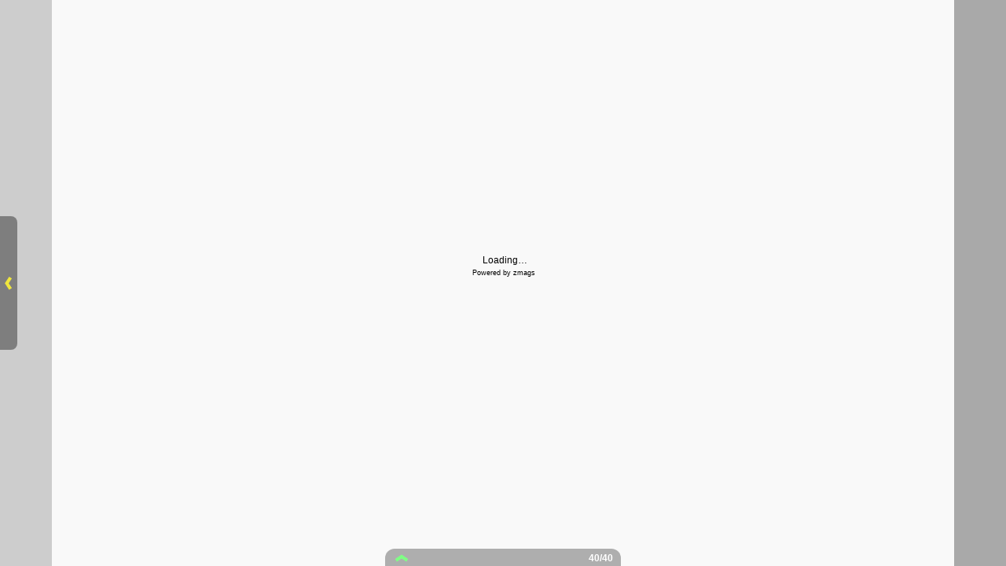

--- FILE ---
content_type: text/html;charset=UTF-8
request_url: http://viewer.zmags.com/services/htmlviewer/content/5b19a22c?pubVersion=44&locale=en&viewerID=e5619faa
body_size: 162403
content:
<!DOCTYPE HTML PUBLIC "-//W3C//DTD HTML 4.01//EN"
   "http://www.w3.org/TR/html4/strict.dtd">
<html lang="en">
<head>
    <title>Publication</title>
    <meta http-equiv="Content-Type" content="text/html;charset=UTF-8" />
	<meta name="viewport" content="initial-scale=1.0, minimum-scale=1.0, maximum-scale=1.0, user-scalable=no, width=device-width" />
    <link rel="SHORTCUT ICON" href="http://viewer.zmags.com/favicon.ico" />
        <link rel="icon" href="http://viewer.zmags.com/favicon.ico" type="image/x-icon" />
    <script type="text/javascript">
        var viewerStartupTime = new Date().getTime();
        (function(e){function r(e){return s.indexOf(e)!==-1}function o(e){return!r(e)}function t(){return null!==/iphone|ipad|ipod/i.exec(s)}function i(){return null!==/moki/i.exec(s)}var n,s=e.navigator.userAgent,a=!0;i()?a=!0:r("Android")?o("AppleWebKit")&&(n="Please use the Chrome browser or the Native browser on your device."):t()?o("AppleWebKit")&&(n="Please use the Safari browser on your device."):o("Chrome")&&o("Firefox")&&o("Safari")&&o("MSIE")&&(o("Trident")||o("rv"))&&(n="Please use Chrome, Firefox, Safari or Internet Explorer (version 9 or greater)."),n&&(a=!1,document.write("<h1 style='font-size: 17px;border-bottom: 1px solid #D1E7B2;'>This browser is not supported</h1><p>"+n+"</p>")),e.addEventListener("DOMContentLoaded",function(){function r(o){if("zmagsBrowserDetectionHandshake"===o.data){e.removeEventListener("message",r);var t={type:"zmagsBrowserDetectionComplete",supportedBrowser:a};o.source.postMessage(JSON.stringify(t),o.origin)}}e.addEventListener("message",r)}),e.initializeViewer=a})(this);
</script>
    <script type="text/javascript">/*
Copyright (c) 2010, Yahoo! Inc. All rights reserved.
Code licensed under the BSD License:
http://developer.yahoo.com/yui/license.html
http://yui.yahooapis.com/combo?3.1.0/build/yui/yui-min.js&3.1.0/build/oop/oop-min.js
version: 3.1.0
build: 2026
*/
if(typeof YUI==="undefined"){var YUI=function(F,E,D,C,A){var B=this,J=arguments,I,G=J.length,H=(typeof YUI_config!=="undefined")&&YUI_config;if(!(B instanceof YUI)){return new YUI(F,E,D,C,A);}else{B._init();if(H){B._config(H);}for(I=0;I<G;I++){B._config(J[I]);}B._setup();return B;}};}(function(){var L,B,M="3.1.0",K="http://yui.yahooapis.com/",P="yui3-js-enabled",I=function(){},G=Array.prototype.slice,N={"io.xdrReady":1,"io.xdrResponse":1,"SWF.eventHandler":1},F=(typeof window!="undefined"),E=(F)?window:null,R=(F)?E.document:null,D=R&&R.documentElement,A=D&&D.className,C={},H=new Date().getTime(),J=function(V,U,T,S){if(V&&V.addEventListener){V.addEventListener(U,T,S);}else{if(V&&V.attachEvent){V.attachEvent("on"+U,T);}}},Q=function(V,U,T,S){if(V&&V.removeEventListener){V.removeEventListener(U,T,S);}else{if(V&&V.detachEvent){V.detachEvent("on"+U,T);}}},O=function(){YUI.Env.windowLoaded=true;YUI.Env.DOMReady=true;if(F){Q(window,"load",O);}};if(D&&A.indexOf(P)==-1){if(A){A+=" ";}A+=P;D.className=A;}if(M.indexOf("@")>-1){M="3.0.0";}YUI.prototype={_config:function(Y){Y=Y||{};var T,V,W,U=this.config,X=U.modules,S=U.groups;for(V in Y){T=Y[V];if(X&&V=="modules"){for(W in T){X[W]=T[W];}}else{if(S&&V=="groups"){for(W in T){S[W]=T[W];}}else{if(V=="win"){U[V]=T.contentWindow||T;U.doc=U[V].document;}else{U[V]=T;}}}}},_init:function(){var U,V=this,S=YUI.Env,T=V.Env;V.version=M;if(!T){V.Env={mods:{},base:K,cdn:K+M+"/build/",bootstrapped:false,_idx:0,_used:{},_attached:{},_yidx:0,_uidx:0,_guidp:"y",_loaded:{},getBase:function(c,a){var W,X,Z,d,Y;X=(R&&R.getElementsByTagName("script"))||[];for(Z=0;Z<X.length;Z=Z+1){d=X[Z].src;if(d){Y=d.match(c);W=Y&&Y[1];if(W){U=Y[2];Y=d.match(a);if(Y&&Y[3]){W=Y[1]+Y[3];}break;}}}return W||T.cdn;}};T=V.Env;T._loaded[M]={};if(S&&V!==YUI){T._yidx=++S._yidx;T._guidp=("yui_"+M+"_"+T._yidx+"_"+H).replace(/\./g,"_");}V.id=V.stamp(V);C[V.id]=V;}V.constructor=YUI;V.config=V.config||{win:E,doc:R,debug:true,useBrowserConsole:true,throwFail:true,bootstrap:true,fetchCSS:true};V.config.base=YUI.config.base||V.Env.getBase(/^(.*)yui\/yui([\.\-].*)js(\?.*)?$/,/^(.*\?)(.*\&)(.*)yui\/yui[\.\-].*js(\?.*)?$/);V.config.loaderPath=YUI.config.loaderPath||"loader/loader"+(U||"-min.")+"js";},_setup:function(X){var T,W=this,S=[],V=YUI.Env.mods,U=W.config.core||["get","intl-base","loader","yui-log","yui-later","yui-throttle"];for(T=0;T<U.length;T++){if(V[U[T]]){S.push(U[T]);}}W.use("yui-base");W.use.apply(W,S);},applyTo:function(Y,X,U){if(!(X in N)){this.log(X+": applyTo not allowed","warn","yui");return null;}var T=C[Y],W,S,V;if(T){W=X.split(".");S=T;for(V=0;V<W.length;V=V+1){S=S[W[V]];if(!S){this.log("applyTo not found: "+X,"warn","yui");}}return S.apply(T,U);}return null;},add:function(T,V,S,U){U=U||{};YUI.Env.mods[T]={name:T,fn:V,version:S,details:U};return this;},_attach:function(S,W){var Y,V,b,T,a,U,c=YUI.Env.mods,X=this.Env._attached,Z=S.length;for(Y=0;Y<Z;Y++){V=S[Y];b=c[V];if(!X[V]&&b){X[V]=true;T=b.details;a=T.requires;U=T.use;if(a){this._attach(this.Array(a));}if(b.fn){b.fn(this,V);}if(U){this._attach(this.Array(U));}}}},use:function(){if(!this.Array){this._attach(["yui-base"]);}var i,c,j,T=this,k=YUI.Env,U=G.call(arguments,0),V=k.mods,S=T.Env,Z=S._used,g=k._loaderQueue,m=U[0],W=U[U.length-1],b=T.Array,l=T.config,a=l.bootstrap,h=[],e=[],X=l.fetchCSS,f=function(o){e.push(o);if(Z[o]){return;}var Y=V[o],p,n;if(Y){Z[o]=true;p=Y.details.requires;n=Y.details.use;}else{if(!k._loaded[M][o]){h.push(o);}else{Z[o]=true;}}if(p){b.each(b(p),f);}if(n){b.each(b(n),f);}},d=function(q){var o=q||{success:true,msg:"not dynamic"},p,n,Y,r=o.data;T._loading=false;if(r){Y=h.concat();h=[];T.Array.each(r,f);n=h.length;if(n){if(h.sort().join()==Y.sort().join()){n=false;}}}if(n&&r){p=r.concat();p.push(function(){T._attach(r);if(W){W(T,o);}});T._loading=false;T.use.apply(T,p);}else{if(r){T._attach(r);}if(W){W(T,o);}}if(T._useQueue&&T._useQueue.size()&&!T._loading){T.use.apply(T,T._useQueue.next());}};if(T._loading){T._useQueue=T._useQueue||new T.Queue();T._useQueue.add(U);return T;}if(typeof W==="function"){U.pop();}else{W=null;}if(m==="*"){U=T.Object.keys(V);}if(T.Loader){c=new T.Loader(l);c.require(U);c.ignoreRegistered=true;c.calculate(null,(X)?null:"js");U=c.sorted;}b.each(U,f);i=h.length;if(i){h=T.Object.keys(b.hash(h));i=h.length;}if(a&&i&&T.Loader){T._loading=true;c=new T.Loader(l);c.onEnd=d;c.context=T;c.attaching=U;c.data=U;c.require((X)?h:U);c.insert(null,(X)?null:"js");}else{if(a&&i&&T.Get&&!S.bootstrapped){T._loading=true;U=b(arguments,0,true);j=function(){T._loading=false;g.running=false;S.bootstrapped=true;T._attach(["loader"]);T.use.apply(T,U);};if(k._bootstrapping){g.add(j);}else{k._bootstrapping=true;T.Get.script(l.base+l.loaderPath,{onEnd:j});}}else{if(i){T.message("Requirement NOT loaded: "+h,"warn","yui");}T._attach(e);d();}}return T;},namespace:function(){var S=arguments,W=null,U,T,V;for(U=0;U<S.length;U=U+1){V=(""+S[U]).split(".");W=this;for(T=(V[0]=="YAHOO")?1:0;T<V.length;T=T+1){W[V[T]]=W[V[T]]||{};W=W[V[T]];}}return W;},log:I,message:I,error:function(T,S){if(this.config.throwFail){throw (S||new Error(T));}else{this.message(T,"error");}return this;},guid:function(S){var T=this.Env._guidp+(++this.Env._uidx);return(S)?(S+T):T;},stamp:function(U,V){if(!U){return U;}var S=(typeof U==="string")?U:U._yuid;if(!S){S=this.guid();if(!V){try{U._yuid=S;}catch(T){S=null;}}}return S;}};L=YUI.prototype;for(B in L){YUI[B]=L[B];}YUI._init();if(F){J(window,"load",O);}else{O();}YUI.Env.add=J;YUI.Env.remove=Q;if(typeof exports=="object"){exports.YUI=YUI;}})();YUI.add("yui-base",function(B){(function(){B.Lang=B.Lang||{};var R=B.Lang,G="array",I="boolean",D="date",M="error",S="function",H="number",K="null",F="object",O="regexp",N="string",C=Object.prototype.toString,P="undefined",E={"undefined":P,"number":H,"boolean":I,"string":N,"[object Function]":S,"[object RegExp]":O,"[object Array]":G,"[object Date]":D,"[object Error]":M},J=/^\s+|\s+$/g,Q="";R.isArray=function(L){return R.type(L)===G;};R.isBoolean=function(L){return typeof L===I;
};R.isFunction=function(L){return R.type(L)===S;};R.isDate=function(L){return R.type(L)===D&&L.toString()!=="Invalid Date"&&!isNaN(L);};R.isNull=function(L){return L===null;};R.isNumber=function(L){return typeof L===H&&isFinite(L);};R.isObject=function(U,T){var L=typeof U;return(U&&(L===F||(!T&&(L===S||R.isFunction(U)))))||false;};R.isString=function(L){return typeof L===N;};R.isUndefined=function(L){return typeof L===P;};R.trim=function(L){try{return L.replace(J,Q);}catch(T){return L;}};R.isValue=function(T){var L=R.type(T);switch(L){case H:return isFinite(T);case K:case P:return false;default:return !!(L);}};R.type=function(L){return E[typeof L]||E[C.call(L)]||(L?F:K);};})();(function(){var C=B.Lang,D=Array.prototype,E="length",F=function(M,K,I){var J=(I)?2:F.test(M),H,G,N=K||0;if(J){try{return D.slice.call(M,N);}catch(L){G=[];H=M.length;for(;N<H;N++){G.push(M[N]);}return G;}}else{return[M];}};B.Array=F;F.test=function(I){var G=0;if(C.isObject(I)){if(C.isArray(I)){G=1;}else{try{if((E in I)&&!I.tagName&&!I.alert&&!I.apply){G=2;}}catch(H){}}}return G;};F.each=(D.forEach)?function(G,H,I){D.forEach.call(G||[],H,I||B);return B;}:function(H,J,K){var G=(H&&H.length)||0,I;for(I=0;I<G;I=I+1){J.call(K||B,H[I],I,H);}return B;};F.hash=function(I,H){var L={},G=I.length,K=H&&H.length,J;for(J=0;J<G;J=J+1){if(I[J]){L[I[J]]=(K&&K>J)?H[J]:true;}}return L;};F.indexOf=(D.indexOf)?function(G,H){return D.indexOf.call(G,H);}:function(G,I){for(var H=0;H<G.length;H=H+1){if(G[H]===I){return H;}}return -1;};F.numericSort=function(H,G){return(H-G);};F.some=(D.some)?function(G,H,I){return D.some.call(G,H,I);}:function(H,J,K){var G=H.length,I;for(I=0;I<G;I=I+1){if(J.call(K,H[I],I,H)){return true;}}return false;};})();function A(){this._init();this.add.apply(this,arguments);}A.prototype={_init:function(){this._q=[];},next:function(){return this._q.shift();},last:function(){return this._q.pop();},add:function(){B.Array.each(B.Array(arguments,0,true),function(C){this._q.push(C);},this);return this;},size:function(){return this._q.length;}};B.Queue=A;YUI.Env._loaderQueue=YUI.Env._loaderQueue||new A();(function(){var D=B.Lang,C="__",E=function(H,G){var F=G.toString;if(D.isFunction(F)&&F!=Object.prototype.toString){H.toString=F;}};B.merge=function(){var G=arguments,I={},H,F=G.length;for(H=0;H<F;H=H+1){B.mix(I,G[H],true);}return I;};B.mix=function(F,O,H,N,L,M){if(!O||!F){return F||B;}if(L){switch(L){case 1:return B.mix(F.prototype,O.prototype,H,N,0,M);case 2:B.mix(F.prototype,O.prototype,H,N,0,M);break;case 3:return B.mix(F,O.prototype,H,N,0,M);case 4:return B.mix(F.prototype,O,H,N,0,M);default:}}var K=M&&D.isArray(F),J,I,G;if(N&&N.length){for(J=0,I=N.length;J<I;++J){G=N[J];if(O.hasOwnProperty(G)){if(M&&D.isObject(F[G],true)){B.mix(F[G],O[G]);}else{if(!K&&(H||!(G in F))){F[G]=O[G];}else{if(K){F.push(O[G]);}}}}}}else{for(J in O){if(O.hasOwnProperty(J)){if(M&&D.isObject(F[J],true)){B.mix(F[J],O[J],H,N,0,true);}else{if(!K&&(H||!(J in F))){F[J]=O[J];}else{if(K){F.push(O[J]);}}}}}if(B.UA.ie){E(F,O);}}return F;};B.cached=function(H,F,G){F=F||{};return function(K,J){var I=(J)?Array.prototype.join.call(arguments,C):K;if(!(I in F)||(G&&F[I]==G)){F[I]=H.apply(H,arguments);}return F[I];};};})();(function(){B.Object=function(H){var G=function(){};G.prototype=H;return new G();};var E=B.Object,F=function(H,G){return H&&H.hasOwnProperty&&H.hasOwnProperty(G);},D=undefined,C=function(K,J){var I=(J===2),G=(I)?0:[],H;for(H in K){if(F(K,H)){if(I){G++;}else{G.push((J)?K[H]:H);}}}return G;};E.keys=function(G){return C(G);};E.values=function(G){return C(G,1);};E.size=function(G){return C(G,2);};E.hasKey=F;E.hasValue=function(H,G){return(B.Array.indexOf(E.values(H),G)>-1);};E.owns=F;E.each=function(K,J,L,I){var H=L||B,G;for(G in K){if(I||F(K,G)){J.call(H,K[G],G,K);}}return B;};E.some=function(K,J,L,I){var H=L||B,G;for(G in K){if(I||F(K,G)){if(J.call(H,K[G],G,K)){return true;}}}return false;};E.getValue=function(K,J){if(!B.Lang.isObject(K)){return D;}var H,I=B.Array(J),G=I.length;for(H=0;K!==D&&H<G;H++){K=K[I[H]];}return K;};E.setValue=function(M,K,L){var G,J=B.Array(K),I=J.length-1,H=M;if(I>=0){for(G=0;H!==D&&G<I;G++){H=H[J[G]];}if(H!==D){H[J[G]]=L;}else{return D;}}return M;};})();B.UA=function(){var F=function(K){var L=0;return parseFloat(K.replace(/\./g,function(){return(L++==1)?"":".";}));},G=B.config.win,J=G&&G.navigator,I={ie:0,opera:0,gecko:0,webkit:0,chrome:0,mobile:null,air:0,caja:J&&J.cajaVersion,secure:false,os:null},E=J&&J.userAgent,H=G&&G.location,D=H&&H.href,C;I.secure=D&&(D.toLowerCase().indexOf("https")===0);if(E){if((/windows|win32/i).test(E)){I.os="windows";}else{if((/macintosh/i).test(E)){I.os="macintosh";}else{if((/rhino/i).test(E)){I.os="rhino";}}}if((/KHTML/).test(E)){I.webkit=1;}C=E.match(/AppleWebKit\/([^\s]*)/);if(C&&C[1]){I.webkit=F(C[1]);if(/ Mobile\//.test(E)){I.mobile="Apple";}else{C=E.match(/NokiaN[^\/]*|Android \d\.\d|webOS\/\d\.\d/);if(C){I.mobile=C[0];}}C=E.match(/Chrome\/([^\s]*)/);if(C&&C[1]){I.chrome=F(C[1]);}else{C=E.match(/AdobeAIR\/([^\s]*)/);if(C){I.air=C[0];}}}if(!I.webkit){C=E.match(/Opera[\s\/]([^\s]*)/);if(C&&C[1]){I.opera=F(C[1]);C=E.match(/Opera Mini[^;]*/);if(C){I.mobile=C[0];}}else{C=E.match(/MSIE\s([^;]*)/);if(C&&C[1]){I.ie=F(C[1]);}else{C=E.match(/Gecko\/([^\s]*)/);if(C){I.gecko=1;C=E.match(/rv:([^\s\)]*)/);if(C&&C[1]){I.gecko=F(C[1]);}}}}}}return I;}();},"3.1.0");YUI.add("get",function(A){(function(){var C=A.UA,B=A.Lang,E="text/javascript",F="text/css",D="stylesheet";A.Get=function(){var M,N,J,L={},K=0,U,W=function(a,X,b){var Y=b||A.config.win,c=Y.document,e=c.createElement(a),Z;for(Z in X){if(X[Z]&&X.hasOwnProperty(Z)){e.setAttribute(Z,X[Z]);}}return e;},T=function(Y,Z,X){var a={id:A.guid(),type:F,rel:D,href:Y};if(X){A.mix(a,X);}return W("link",a,Z);},S=function(Y,Z,X){var a={id:A.guid(),type:E};if(X){A.mix(a,X);}a.src=Y;return W("script",a,Z);},P=function(Y,Z,X){return{tId:Y.tId,win:Y.win,data:Y.data,nodes:Y.nodes,msg:Z,statusText:X,purge:function(){N(this.tId);}};},O=function(b,a,X){var Y=L[b],Z;
if(Y&&Y.onEnd){Z=Y.context||Y;Y.onEnd.call(Z,P(Y,a,X));}},V=function(a,Z){var X=L[a],Y;if(X.timer){clearTimeout(X.timer);}if(X.onFailure){Y=X.context||X;X.onFailure.call(Y,P(X,Z));}O(a,Z,"failure");},I=function(a){var X=L[a],Z,Y;if(X.timer){clearTimeout(X.timer);}X.finished=true;if(X.aborted){Z="transaction "+a+" was aborted";V(a,Z);return;}if(X.onSuccess){Y=X.context||X;X.onSuccess.call(Y,P(X));}O(a,Z,"OK");},Q=function(Z){var X=L[Z],Y;if(X.onTimeout){Y=X.context||X;X.onTimeout.call(Y,P(X));}O(Z,"timeout","timeout");},H=function(Z,c){var Y=L[Z],b,g,f,e,a,X,i;if(Y.timer){clearTimeout(Y.timer);}if(Y.aborted){b="transaction "+Z+" was aborted";V(Z,b);return;}if(c){Y.url.shift();if(Y.varName){Y.varName.shift();}}else{Y.url=(B.isString(Y.url))?[Y.url]:Y.url;if(Y.varName){Y.varName=(B.isString(Y.varName))?[Y.varName]:Y.varName;}}g=Y.win;f=g.document;e=f.getElementsByTagName("head")[0];if(Y.url.length===0){I(Z);return;}X=Y.url[0];if(!X){Y.url.shift();return H(Z);}if(Y.timeout){Y.timer=setTimeout(function(){Q(Z);},Y.timeout);}if(Y.type==="script"){a=S(X,g,Y.attributes);}else{a=T(X,g,Y.attributes);}J(Y.type,a,Z,X,g,Y.url.length);Y.nodes.push(a);if(Y.insertBefore){i=M(Y.insertBefore,Z);if(i){i.parentNode.insertBefore(a,i);}}else{e.appendChild(a);}if((C.webkit||C.gecko)&&Y.type==="css"){H(Z,X);}},G=function(){if(U){return;}U=true;var X,Y;for(X in L){if(L.hasOwnProperty(X)){Y=L[X];if(Y.autopurge&&Y.finished){N(Y.tId);delete L[X];}}}U=false;},R=function(Y,X,Z){Z=Z||{};var d="q"+(K++),a,c=Z.purgethreshold||A.Get.PURGE_THRESH;if(K%c===0){G();}L[d]=A.merge(Z,{tId:d,type:Y,url:X,finished:false,nodes:[]});a=L[d];a.win=a.win||A.config.win;a.context=a.context||a;a.autopurge=("autopurge" in a)?a.autopurge:(Y==="script")?true:false;a.attributes=a.attributes||{};var b=Z.charset||a.attributes.charset;if(b){a.attributes.charset=b;}setTimeout(function(){H(d);},0);return{tId:d};};J=function(Z,e,d,Y,c,b,X){var a=X||H;if(C.ie){e.onreadystatechange=function(){var f=this.readyState;if("loaded"===f||"complete"===f){e.onreadystatechange=null;a(d,Y);}};}else{if(C.webkit){if(Z==="script"){e.addEventListener("load",function(){a(d,Y);});}}else{e.onload=function(){a(d,Y);};e.onerror=function(f){V(d,f+": "+Y);};}}};M=function(X,a){var Y=L[a],Z=(B.isString(X))?Y.win.document.getElementById(X):X;if(!Z){V(a,"target node not found: "+X);}return Z;};N=function(c){var Y,a,g,e,j,b,Z,f,X=L[c];if(X){Y=X.nodes;a=Y.length;g=X.win.document;e=g.getElementsByTagName("head")[0];if(X.insertBefore){j=M(X.insertBefore,c);if(j){e=j.parentNode;}}for(b=0;b<a;b=b+1){Z=Y[b];if(Z.clearAttributes){Z.clearAttributes();}else{for(f in Z){if(Z.hasOwnProperty(f)){delete Z[f];}}}e.removeChild(Z);}}X.nodes=[];};return{PURGE_THRESH:20,_finalize:function(X){setTimeout(function(){I(X);},0);},abort:function(Y){var Z=(B.isString(Y))?Y:Y.tId,X=L[Z];if(X){X.aborted=true;}},script:function(X,Y){return R("script",X,Y);},css:function(X,Y){return R("css",X,Y);}};}();})();},"3.1.0");YUI.add("intl-base",function(B){var A=/[, ]/;B.mix(B.namespace("Intl"),{lookupBestLang:function(G,H){var F,I,C,E;function D(K){var J;for(J=0;J<H.length;J+=1){if(K.toLowerCase()===H[J].toLowerCase()){return H[J];}}}if(B.Lang.isString(G)){G=G.split(A);}for(F=0;F<G.length;F+=1){I=G[F];if(!I||I==="*"){continue;}while(I.length>0){C=D(I);if(C){return C;}else{E=I.lastIndexOf("-");if(E>=0){I=I.substring(0,E);if(E>=2&&I.charAt(E-2)==="-"){I=I.substring(0,E-2);}}else{break;}}}}return"";}});},"3.1.0",{requires:["yui-base"]});YUI.add("yui-log",function(A){(function(){var E,D=A,F="yui:log",B="undefined",C={debug:1,info:1,warn:1,error:1};D.log=function(I,Q,G,O){var K,N,L,J,M,H=D,P=H.config;if(P.debug){if(G){N=P.logExclude;L=P.logInclude;if(L&&!(G in L)){K=1;}else{if(N&&(G in N)){K=1;}}}if(!K){if(P.useBrowserConsole){J=(G)?G+": "+I:I;if(H.Lang.isFunction(P.logFn)){P.logFn(I,Q,G);}else{if(typeof console!=B&&console.log){M=(Q&&console[Q]&&(Q in C))?Q:"log";console[M](J);}else{if(typeof opera!=B){opera.postError(J);}}}}if(H.fire&&!O){if(!E){H.publish(F,{broadcast:2});E=1;}H.fire(F,{msg:I,cat:Q,src:G});}}}return H;};D.message=function(){return D.log.apply(D,arguments);};})();},"3.1.0",{requires:["yui-base"]});YUI.add("yui-later",function(A){(function(){var B=A.Lang,C=function(K,E,L,G,H){K=K||0;E=E||{};var F=L,J=A.Array(G),I,D;if(B.isString(L)){F=E[L];}if(!F){}I=function(){F.apply(E,J);};D=(H)?setInterval(I,K):setTimeout(I,K);return{id:D,interval:H,cancel:function(){if(this.interval){clearInterval(D);}else{clearTimeout(D);}}};};A.later=C;B.later=C;})();},"3.1.0",{requires:["yui-base"]});YUI.add("yui-throttle",function(Y){
/* Based on work by Simon Willison: http://gist.github.com/292562 */
var throttle=function(fn,ms){ms=(ms)?ms:(Y.config.throttleTime||150);if(ms===-1){return(function(){fn.apply(null,arguments);});}var last=(new Date()).getTime();return(function(){var now=(new Date()).getTime();if(now-last>ms){last=now;fn.apply(null,arguments);}});};Y.throttle=throttle;},"3.1.0",{requires:["yui-base"]});YUI.add("yui",function(A){},"3.1.0",{use:["yui-base","get","intl-base","yui-log","yui-later","yui-throttle"]});
YUI.add("oop",function(I){var E=I.Lang,D=I.Array,C=Object.prototype,B="_~yuim~_",F="each",H="some",G=function(L,K,M,A,J){if(L&&L[J]&&L!==I){return L[J].call(L,K,M);}else{switch(D.test(L)){case 1:return D[J](L,K,M);case 2:return D[J](I.Array(L,0,true),K,M);default:return I.Object[J](L,K,M,A);}}};I.augment=function(A,W,L,U,Q){var O=W.prototype,S=null,V=W,R=(Q)?I.Array(Q):[],K=A.prototype,P=K||A,T=false,J,M,N;if(K&&V){J={};M={};S={};I.Object.each(O,function(Y,X){M[X]=function(){for(N in J){if(J.hasOwnProperty(N)&&(this[N]===M[N])){this[N]=J[N];}}V.apply(this,R);return J[X].apply(this,arguments);};if((!U||(X in U))&&(L||!(X in this))){if(E.isFunction(Y)){J[X]=Y;this[X]=M[X];}else{this[X]=Y;}}},S,true);}else{T=true;}I.mix(P,S||O,L,U);if(T){W.apply(P,R);}return A;};I.aggregate=function(K,J,A,L){return I.mix(K,J,A,L,0,true);};I.extend=function(L,K,A,N){if(!K||!L){I.error("extend failed, verify dependencies");}var M=K.prototype,J=I.Object(M);L.prototype=J;J.constructor=L;L.superclass=M;if(K!=Object&&M.constructor==C.constructor){M.constructor=K;}if(A){I.mix(J,A,true);}if(N){I.mix(L,N,true);}return L;};I.each=function(K,J,L,A){return G(K,J,L,A,F);};I.some=function(K,J,L,A){return G(K,J,L,A,H);};I.clone=function(L,M,P,Q,K,O){if(!E.isObject(L)){return L;}var N,J=O||{},A;switch(E.type(L)){case"date":return new Date(L);case"regexp":return L;case"function":N=I.bind(L,K);break;case"array":N=[];break;default:if(L[B]){return J[L[B]];}A=I.guid();N=(M)?{}:I.Object(L);L[B]=A;J[A]=L;}if(!L.addEventListener&&!L.attachEvent){I.Object.each(L,function(S,R){if(!P||(P.call(Q||this,S,R,this,L)!==false)){if(R!==B){if(L[R]===L){this[R]=this;}else{this[R]=I.clone(S,M,P,Q,K||L,J);}}}},N);}if(!O){I.Object.each(J,function(S,R){delete S[B];});J=null;}return N;};I.bind=function(A,K){var J=arguments.length>2?I.Array(arguments,2,true):null;return function(){var M=E.isString(A)?K[A]:A,L=(J)?J.concat(I.Array(arguments,0,true)):arguments;return M.apply(K||M,L);};};I.rbind=function(A,K){var J=arguments.length>2?I.Array(arguments,2,true):null;return function(){var M=E.isString(A)?K[A]:A,L=(J)?I.Array(arguments,0,true).concat(J):arguments;return M.apply(K||M,L);};};},"3.1.0");var com=com||{};com.zmags=com.zmags||{};com.zmags.lang=(function(){return{namespace:function(){var b=arguments,g=null,e,c,f;for(e=0;e<b.length;e++){f=b[e].split(".");g=window;for(c=0;c<f.length;c++){g[f[c]]=g[f[c]]||{};
g=g[f[c]]}}return g}}}());com.zmags.lang.namespace("com.zmags.util");com.zmags.util.AES=function AES(){function L(M){try{return unescape(encodeURIComponent(M))}catch(N){throw"Error on UTF-8 encode"}}function I(M){try{return decodeURIComponent(escape(M))
}catch(N){throw ("Bad Key")}}function A(O){var P=[],N,M;if(O.length<16){N=16-O.length;P=[N,N,N,N,N,N,N,N,N,N,N,N,N,N,N,N]}for(M=0;M<O.length;M++){P[M]=O[M]}return P}function j(Q,O){var M="",P,N;if(O){P=Q[15];
if(P>16){throw ("Decryption error: Maybe bad key")}if(P===16){return""}for(N=0;N<16-P;N++){M+=String.fromCharCode(Q[N])}}else{for(N=0;N<16;N++){M+=String.fromCharCode(Q[N])}}return M}function n(M,P){var O=[],N;
if(!P){M=L(M)}for(N=0;N<M.length;N++){O[N]=M.charCodeAt(N)}return O}function r(N){var M=[],O;for(O=0;O<N;O++){M=M.concat(Math.floor(Math.random()*256))}return M}function q(Q,S){var T=o>=12?3:2,R,O,M=[],U,N=Q.concat(S),P;
M[0]=l(N);U=M[0];for(P=1;P<T;P++){M[P]=l(M[P-1].concat(N));U=U.concat(M[P])}R=U.slice(0,4*s);O=U.slice(4*s,4*s+16);return{key:R,iv:O}}function c(Q,P,N){P=D(P);var S=Math.ceil(Q.length/16),R=[],O,M=[];for(O=0;
O<S;O++){R[O]=A(Q.slice(O*16,O*16+16))}if(Q.length%16===0){R.push([16,16,16,16,16,16,16,16,16,16,16,16,16,16,16,16])}for(O=0;O<R.length;O++){R[O]=(O===0)?z(R[O],N):z(R[O],M[O-1]);M[O]=d(R[O],P)}return M
}function v(S,T,O,P){T=D(T);var U=S.length/16,N=[],Q,M=[],R="";for(Q=0;Q<U;Q++){N.push(S.slice(Q*16,(Q+1)*16))}for(Q=N.length-1;Q>=0;Q--){M[Q]=C(N[Q],T);M[Q]=(Q===0)?z(M[Q],O):z(M[Q],N[Q-1])}for(Q=0;Q<U-1;
Q++){R+=j(M[Q])}R+=j(M[Q],true);return P?R:I(R)}function d(P,O){f=false;var N=G(P,O,0),M;for(M=1;M<(o+1);M++){N=H(N);N=a(N);if(M<o){N=K(N)}N=G(N,O,M)}return N}function C(P,O){f=true;var N=G(P,O,o),M;for(M=o-1;
M>-1;M--){N=a(N);N=H(N);N=G(N,O,M);if(M>0){N=K(N)}}return N}function H(P){var O=f?y:J,M=[],N;for(N=0;N<16;N++){M[N]=O[P[N]]}return M}function a(P){var M=[],O=f?[0,13,10,7,4,1,14,11,8,5,2,15,12,9,6,3]:[0,5,10,15,4,9,14,3,8,13,2,7,12,1,6,11],N;
for(N=0;N<16;N++){M[N]=P[O[N]]}return M}function K(N){var M=[],O;if(!f){for(O=0;O<4;O++){M[O*4]=w[N[O*4]]^e[N[1+O*4]]^N[2+O*4]^N[3+O*4];M[1+O*4]=N[O*4]^w[N[1+O*4]]^e[N[2+O*4]]^N[3+O*4];M[2+O*4]=N[O*4]^N[1+O*4]^w[N[2+O*4]]^e[N[3+O*4]];
M[3+O*4]=e[N[O*4]]^N[1+O*4]^N[2+O*4]^w[N[3+O*4]]}}else{for(O=0;O<4;O++){M[O*4]=m[N[O*4]]^k[N[1+O*4]]^B[N[2+O*4]]^g[N[3+O*4]];M[1+O*4]=g[N[O*4]]^m[N[1+O*4]]^k[N[2+O*4]]^B[N[3+O*4]];M[2+O*4]=B[N[O*4]]^g[N[1+O*4]]^m[N[2+O*4]]^k[N[3+O*4]];
M[3+O*4]=k[N[O*4]]^B[N[1+O*4]]^g[N[2+O*4]]^m[N[3+O*4]]}}return M}function G(P,Q,N){var M=[],O;for(O=0;O<16;O++){M[O]=P[O]^Q[N][O]}return M}function z(P,O){var M=[],N;for(N=0;N<16;N++){M[N]=P[N]^O[N]}return M
}function D(R){var M=[],N=[],Q,S,P,T=[],O;for(Q=0;Q<s;Q++){S=[R[4*Q],R[4*Q+1],R[4*Q+2],R[4*Q+3]];M[Q]=S}for(Q=s;Q<(4*(o+1));Q++){M[Q]=[];for(P=0;P<4;P++){N[P]=M[Q-1][P]}if(Q%s===0){N=u(t(N));N[0]^=E[Q/s-1]
}else{if(s>6&&Q%s===4){N=u(N)}}for(P=0;P<4;P++){M[Q][P]=M[Q-s][P]^N[P]}}for(Q=0;Q<(o+1);Q++){T[Q]=[];for(O=0;O<4;O++){T[Q].push(M[Q*4+O][0],M[Q*4+O][1],M[Q*4+O][2],M[Q*4+O][3])}}return T}function u(M){var N;
for(N=0;N<4;N++){M[N]=J[M[N]]}return M}function t(M){var O=M[0],N;for(N=0;N<4;N++){M[N]=M[N+1]}M[3]=O;return M}function b(O,N){var M=[];for(i=0;i<O.length;i+=N){M[i/N]=parseInt(O.substr(i,N),16)}return M
}function h(M){var N=[];for(i=0;i<M.length;i++){N[M[i]]=i}return N}function p(N,M){var P,O;O=0;for(P=0;P<8;P++){O=((M&1)===1)?O^N:O;N=(N>127)?283^(N<<1):(N<<1);M>>>=1}return O}function x(M){var N,O=[];
for(N=0;N<256;N++){O[N]=p(M,N)}return O}var o=14,s=8,f=false,J=b("[base64]",2),y=h(J),E=b("01020408102040801b366cd8ab4d9a2f5ebc63c697356ad4b37dfaefc591",2),w=x(2),e=x(3),g=x(9),k=x(11),B=x(13),m=x(14),l=function(Q){function P(al,ak){return(al<<ak)|(al>>>(32-ak))
}function V(ao,al){var aq,ak,an,ap,am;an=(ao&2147483648);ap=(al&2147483648);aq=(ao&1073741824);ak=(al&1073741824);am=(ao&1073741823)+(al&1073741823);if(aq&ak){return(am^2147483648^an^ap)}if(aq|ak){if(am&1073741824){return(am^3221225472^an^ap)
}else{return(am^1073741824^an^ap)}}else{return(am^an^ap)}}function ae(ak,am,al){return(ak&am)|((~ak)&al)}function ad(ak,am,al){return(ak&al)|(am&(~al))}function ac(ak,am,al){return(ak^am^al)}function R(ak,am,al){return(am^(ak|(~al)))
}function X(am,al,aq,ap,ak,an,ao){am=V(am,V(V(ae(al,aq,ap),ak),ao));return V(P(am,an),al)}function ag(am,al,aq,ap,ak,an,ao){am=V(am,V(V(ad(al,aq,ap),ak),ao));return V(P(am,an),al)}function O(am,al,aq,ap,ak,an,ao){am=V(am,V(V(ac(al,aq,ap),ak),ao));
return V(P(am,an),al)}function W(am,al,aq,ap,ak,an,ao){am=V(am,V(V(R(al,aq,ap),ak),ao));return V(P(am,an),al)}function Y(aq){var ar,an=aq.length,am=an+8,al=(am-(am%64))/64,ap=(al+1)*16,at=[],ak=0,ao=0;
while(ao<an){ar=(ao-(ao%4))/4;ak=(ao%4)*8;at[ar]=(at[ar]|(aq[ao]<<ak));ao++}ar=(ao-(ao%4))/4;ak=(ao%4)*8;at[ar]=at[ar]|(128<<ak);at[ap-2]=an<<3;at[ap-1]=an>>>29;return at}function M(am){var an,ak,al=[];
for(ak=0;ak<=3;ak++){an=(am>>>(ak*8))&255;al=al.concat(an)}return al}var U,aa,ab,N,T,Z,aj,ai,ah,af,S=b("[base64]",8);
U=Y(Q);aj=S[0];ai=S[1];ah=S[2];af=S[3];for(aa=0;aa<U.length;aa+=16){ab=aj;N=ai;T=ah;Z=af;aj=X(aj,ai,ah,af,U[aa],7,S[4]);af=X(af,aj,ai,ah,U[aa+1],12,S[5]);ah=X(ah,af,aj,ai,U[aa+2],17,S[6]);ai=X(ai,ah,af,aj,U[aa+3],22,S[7]);
aj=X(aj,ai,ah,af,U[aa+4],7,S[8]);af=X(af,aj,ai,ah,U[aa+5],12,S[9]);ah=X(ah,af,aj,ai,U[aa+6],17,S[10]);ai=X(ai,ah,af,aj,U[aa+7],22,S[11]);aj=X(aj,ai,ah,af,U[aa+8],7,S[12]);af=X(af,aj,ai,ah,U[aa+9],12,S[13]);
ah=X(ah,af,aj,ai,U[aa+10],17,S[14]);ai=X(ai,ah,af,aj,U[aa+11],22,S[15]);aj=X(aj,ai,ah,af,U[aa+12],7,S[16]);af=X(af,aj,ai,ah,U[aa+13],12,S[17]);ah=X(ah,af,aj,ai,U[aa+14],17,S[18]);ai=X(ai,ah,af,aj,U[aa+15],22,S[19]);
aj=ag(aj,ai,ah,af,U[aa+1],5,S[20]);af=ag(af,aj,ai,ah,U[aa+6],9,S[21]);ah=ag(ah,af,aj,ai,U[aa+11],14,S[22]);ai=ag(ai,ah,af,aj,U[aa],20,S[23]);aj=ag(aj,ai,ah,af,U[aa+5],5,S[24]);af=ag(af,aj,ai,ah,U[aa+10],9,S[25]);
ah=ag(ah,af,aj,ai,U[aa+15],14,S[26]);ai=ag(ai,ah,af,aj,U[aa+4],20,S[27]);aj=ag(aj,ai,ah,af,U[aa+9],5,S[28]);af=ag(af,aj,ai,ah,U[aa+14],9,S[29]);ah=ag(ah,af,aj,ai,U[aa+3],14,S[30]);ai=ag(ai,ah,af,aj,U[aa+8],20,S[31]);
aj=ag(aj,ai,ah,af,U[aa+13],5,S[32]);af=ag(af,aj,ai,ah,U[aa+2],9,S[33]);ah=ag(ah,af,aj,ai,U[aa+7],14,S[34]);ai=ag(ai,ah,af,aj,U[aa+12],20,S[35]);aj=O(aj,ai,ah,af,U[aa+5],4,S[36]);af=O(af,aj,ai,ah,U[aa+8],11,S[37]);
ah=O(ah,af,aj,ai,U[aa+11],16,S[38]);ai=O(ai,ah,af,aj,U[aa+14],23,S[39]);aj=O(aj,ai,ah,af,U[aa+1],4,S[40]);af=O(af,aj,ai,ah,U[aa+4],11,S[41]);ah=O(ah,af,aj,ai,U[aa+7],16,S[42]);ai=O(ai,ah,af,aj,U[aa+10],23,S[43]);
aj=O(aj,ai,ah,af,U[aa+13],4,S[44]);af=O(af,aj,ai,ah,U[aa],11,S[45]);ah=O(ah,af,aj,ai,U[aa+3],16,S[46]);ai=O(ai,ah,af,aj,U[aa+6],23,S[47]);aj=O(aj,ai,ah,af,U[aa+9],4,S[48]);af=O(af,aj,ai,ah,U[aa+12],11,S[49]);
ah=O(ah,af,aj,ai,U[aa+15],16,S[50]);ai=O(ai,ah,af,aj,U[aa+2],23,S[51]);aj=W(aj,ai,ah,af,U[aa],6,S[52]);af=W(af,aj,ai,ah,U[aa+7],10,S[53]);ah=W(ah,af,aj,ai,U[aa+14],15,S[54]);ai=W(ai,ah,af,aj,U[aa+5],21,S[55]);
aj=W(aj,ai,ah,af,U[aa+12],6,S[56]);af=W(af,aj,ai,ah,U[aa+3],10,S[57]);ah=W(ah,af,aj,ai,U[aa+10],15,S[58]);ai=W(ai,ah,af,aj,U[aa+1],21,S[59]);aj=W(aj,ai,ah,af,U[aa+8],6,S[60]);af=W(af,aj,ai,ah,U[aa+15],10,S[61]);
ah=W(ah,af,aj,ai,U[aa+6],15,S[62]);ai=W(ai,ah,af,aj,U[aa+13],21,S[63]);aj=W(aj,ai,ah,af,U[aa+4],6,S[64]);af=W(af,aj,ai,ah,U[aa+11],10,S[65]);ah=W(ah,af,aj,ai,U[aa+2],15,S[66]);ai=W(ai,ah,af,aj,U[aa+9],21,S[67]);
aj=V(aj,ab);ai=V(ai,N);ah=V(ah,T);af=V(af,Z)}return M(aj).concat(M(ai),M(ah),M(af))},F=function(){var M="ABCDEFGHIJKLMNOPQRSTUVWXYZabcdefghijklmnopqrstuvwxyz0123456789+/",O=M.split(""),N=function(Q){var U=[],T="",S,R;
for(S=0;S<Q.length*16;S++){U.push(Q[Math.floor(S/16)][S%16])}for(S=0;S<U.length;S=S+3){T+=O[U[S]>>2];T+=O[((U[S]&3)<<4)|(U[S+1]>>4)];if(U[S+1]!==undefined){T+=O[((U[S+1]&15)<<2)|(U[S+2]>>6)]}else{T+="="
}if(U[S+2]!==undefined){T+=O[U[S+2]&63]}else{T+="="}}return T},P=function(R){var T=[],U=[],Q=[],S;for(S=0;S<R.length;S=S+4){U[0]=M.indexOf(R.charAt(S));U[1]=M.indexOf(R.charAt(S+1));U[2]=M.indexOf(R.charAt(S+2));
U[3]=M.indexOf(R.charAt(S+3));Q[0]=(U[0]<<2)|(U[1]>>4);Q[1]=((U[1]&15)<<4)|(U[2]>>2);Q[2]=((U[2]&3)<<6)|U[3];T.push(Q[0],Q[1],Q[2])}T=T.slice(0,T.length-(T.length%16));return T};if(typeof Array.indexOf==="function"){M=O
}return{encode:N,decode:P}};this.encrypt=function(Q,T,O){var P=r(8),S=q(n(T,O),P),U=S.key,N=S.iv,M,R=[[83,97,108,116,101,100,95,95].concat(P)];Q=n(Q,O);M=c(Q,U,N);M=R.concat(M);return new F().encode(M)
};this.decrypt=function(O,R,T){var N=new F().decode(O),Q=N.slice(8,16),S=q(n(R,T),Q),P=S.key,M=S.iv;N=N.slice(16,N.length);O=v(N,P,M,T);return O}};com.zmags.lang.namespace("com.zmags.util");com.zmags.util.LocaleUtil=function LocaleUtil(){};
com.zmags.util.LocaleUtil.DEFAULT_LANGUAGE="en";com.zmags.util.LocaleUtil.SUPPORTED_LOCALES=["ar","cs_cz","da_dk","de_de","en_uk","en_us","es_es","et_ee","fi_fi","fr_fr","id_in","is_is","it_it","ja_jp","ko_kr","lv_lv","nl_nl","no_no","pl_pl","pt_br","pt_pt","ru_ru","sv_se","zh_cn","zh_hk","zh_mo","zh_tw"];
com.zmags.util.LocaleUtil.getBestSupportedLocaleMatch=function LocaleUtil_getBestSupportedLocaleMatch(a){var c=com.zmags.util.LocaleUtil.SUPPORTED_LOCALES,b=c.length,d=String(a).toLowerCase();while(b--){if(c[b]===d){return d
}}d=d.substring(0,2);b=c.length;while(b--){if(c[b].substring(0,2)===d){return d}}return com.zmags.util.LocaleUtil.DEFAULT_LANGUAGE};com.zmags.util.LocaleUtil.determineLanguage=function LocaleUtil_determineLanguage(){var a=com.zmags.util.LocaleUtil.DEFAULT_LANGUAGE;
if(navigator.userLanguage){a=navigator.userLanguage}else{if(navigator.language){a=navigator.language}else{if(navigator.systemLanguage){a=navigator.systemLanguage}else{if(navigator.browserLanguage){a=navigator.browserLanguage
}}}}return a.replace("-","_")};com.zmags.lang.namespace("com.zmags.util");com.zmags.util.ArrayUtil=function ArrayUtil(){};com.zmags.util.ArrayUtil.indexOf=function ArrayUtil_indexOf(c,b){var a;if(com.yahoo.yui.Lang.isFunction(c.indexOf)){return c.indexOf(b)
}else{for(a=0;a<c.length;a++){if(c[a]===b){return a}}}return -1};com.zmags.util.ArrayUtil.contains=function ArrayUtil_contains(b,a){return this.indexOf(b,a)!==-1};com.zmags.util.ArrayUtil.addValue=function ArrayUtil_addValue(c,b){var a=this.indexOf(c,b);
if(a===-1){c.push(b)}return a};com.zmags.util.ArrayUtil.removeValue=function ArrayUtil_removeValue(c,b){var a=this.indexOf(c,b);if(a!==-1){c.splice(a,1);return true}return false};com.zmags.util.ArrayUtil.indexOfEquals=function ArrayUtil_indexOfEquals(e,b){var d=e.length,a,c;
for(a=0;a<d;a++){c=e[a];if((c===b)||(c.equals&&c.equals(b))){return a}}return -1};com.zmags.util.ArrayUtil.containsEquals=function ArrayUtil_containsEquals(b,a){return this.indexOfEquals(b,a)!==-1};com.zmags.util.ArrayUtil.addValueEquals=function ArrayUtil_addValueEquals(c,b){var a=this.indexOfEquals(c,b);
if(a===-1){c.push(b)}return a};com.zmags.util.ArrayUtil.removeValueEquals=function ArrayUtil_removeValueEquals(c,b){var a=this.indexOfEquals(c,b);if(a!==-1){c.splice(a,1);return true}return false};com.zmags.util.ArrayUtil.min=function ArrayUtil_min(a){return Math.min.apply(Math,a)
};com.zmags.util.ArrayUtil.max=function ArrayUtil_max(a){return Math.max.apply(Math,a)};com.zmags.util.ArrayUtil.minMax=function ArrayUtil_minMax(e){var c,d,b=Number.MAX_VALUE,a=Number.MIN_VALUE;for(c=0;
c<e.length;c++){d=e[c];if(com.yahoo.yui.Lang.isString(d)){d=parseFloat(d)}if(d<b){b=d}else{if(d>a){a=d}}}return{min:b,max:a}};com.zmags.util.ArrayUtil.argumentsToArray=function ArrayUtil_argumentsToArray(b,c,a){return Array.prototype.slice.call(b,c,a)
};com.zmags.util.ArrayUtil.toMap=function ArrayUtil_toMap(b,e){var f={},d,c=0;if(b!==null&&b!==undefined){if(com.yahoo.yui.Lang.isArray(b)){if(b.length>0){f={};for(d=0;d<b.length;d++){if(!f.hasOwnProperty(b[d])){f[b[d]]=e;
c++}}}}else{f={};f[b]=e;c=1}}return{map:f,size:c}};com.zmags.lang.namespace("com.zmags.util");com.zmags.util.bind=function bind(a,c){var b=com.yahoo.yui.Lang;if(b.isFunction(c.bind)){return c.bind(a)}return function(){return c.apply(a,com.zmags.util.ArrayUtil.argumentsToArray(arguments))
}};com.zmags.util.nameOf=function nameOf(c,d){var b=(com.yahoo.yui.Lang.isFunction(c)?c:c.constructor).toString().replace(/^\s*function\s*/,""),a=b.indexOf("(");return a<=0?(d!==undefined?c.name||d:"anonymous"):b.substring(0,a).replace(/\s+$/,"")
};com.zmags.util.equals=function equals(c,a){if(c===a){return true}var b=com.yahoo.yui.Lang;if(b.isUndefined(c)){return b.isUndefined(a)}if(b.isNull(c)){return b.isNull(a)}if(b.isUndefined(a)||b.isNull(a)){return false
}if(b.isFunction(c.equals)){return c.equals(a)===true}if(b.isFunction(a.equals)){return a.equals(c)===true}return c===a};com.zmags.util.contentEquals=function contentEquals(e,b){var d=com.yahoo.yui.Lang,a,c;
if(e===b){return true}if((d.isNull(e)||d.isUndefined(e))&&(d.isNull(b)||d.isUndefined(b))){return true}if((d.isNull(e)||d.isUndefined(e))!==(d.isNull(b)||d.isUndefined(b))){return false}if(!d.isArray(e)&&!d.isObject(e)){return e===b
}if(typeof e!==typeof b){return false}c=0;for(a in e){if(e.hasOwnProperty(a)){c++;if(!b.hasOwnProperty(a)){return false}if(!contentEquals(e[a],b[a])){return false}}}for(a in b){if(b.hasOwnProperty(a)){c--;
if(c<0){return false}}}return true};com.zmags.util.keyEquals=function keyEquals(d,c){var e;if(d===c){return true}else{if(d===null){return c===null}else{if(c===null){return false}else{if(d===undefined){return c===undefined
}else{if(c===undefined){return false}}}}}for(e in d){if(d.hasOwnProperty(e)){if(!c.hasOwnProperty(e)){return false}}}for(e in c){if(c.hasOwnProperty(e)){if(!d.hasOwnProperty(e)){return false}}}return true
};com.zmags.util.keyFastEquals=function keyFastEquals(d,c){var e;for(e in d){if(d.hasOwnProperty(e)){if(!c.hasOwnProperty(e)){return false}}}return true};com.zmags.util.currentTimeMillis=Date.now||function currentTimeMillis(){return new Date().getTime()
};com.zmags.util.appendURLQueryParameter=function appendURLQueryParameter(b,a,c){var d=b.indexOf("?");if(d!==-1){return b+"&"+encodeURIComponent(a)+"="+encodeURIComponent(c)}else{return b+"?"+encodeURIComponent(a)+"="+encodeURIComponent(c)
}};com.zmags.util.disposeImage=function disposeImage(c,d,a){c.src="about:blank";if(d){var b=function(){c.removeEventListener("error",b,false);d.apply(null,a)};c.addEventListener("error",b,false)}};com.zmags.util.hexToRGB=function hexToRGB(a){var b=Number("0x"+a.substring(1,a.length));
return{r:(b&16711680)>>16,g:(b&65280)>>8,b:b&255}};com.zmags.util.allFieldsToString=function allFieldsToString(c){var a="{",b;for(b in c){if(c.hasOwnProperty(b)){a=a+b+": "+c[b]+" "}}a=a+"}";return a};
com.zmags.util.each=function each(g,h,c){var e=com.yahoo.yui.Lang,b,d,f,a;if(e.isArray(g)){d=g.length;for(b=0;b<d;b++){a=h.apply(c,[b,g[b]]);if(a!==undefined){return a}}}else{for(f in g){if(g.hasOwnProperty(f)){a=h.apply(c,[f,g[f]]);
if(a!==undefined){return a}}}}};Math.constrainToRange=function Math_constrainToRange(a,c,b){return Math.max(a,Math.min(c,b))};Math.isBetween=function Math_isBetween(a,c,b){return c>=a&&c<=b};com.zmags.lang.namespace("com.zmags.util");
com.zmags.util.StringUtil=function StringUtil(){};com.zmags.util.StringUtil.substitute=function StringUtil_substitute(a){var b=Array.prototype.slice.call(arguments).slice(1),d=com.zmags.util.each,c=com.yahoo.yui.Lang,e;
e=b.length===1?b[0]:b;d(e,function(f,g){a=a.split("{"+f.toString()+"}").join(c.isValue(g)?g.toString():"[null]")});return a};com.zmags.util.StringUtil.isEmpty=function StringUtil_isEmpty(a){if(!com.yahoo.yui.Lang.isString(a)){return true
}return a.length===0};com.zmags.util.StringUtil.trim=function StringUtil_trim(a){return a.replace(/^\s*/,"").replace(/\s*$/,"")};com.zmags.util.StringUtil.capitalize=function StringUtil_capitalize(a){if(com.zmags.util.StringUtil.isEmpty(a)){return a
}return a.charAt(0).toUpperCase()+a.substring(1)};com.zmags.util.StringUtil.uncapitalize=function StringUtil_capitalize(a){if(com.zmags.util.StringUtil.isEmpty(a)){return a}return a.charAt(0).toLowerCase()+a.substring(1)
};com.zmags.util.StringUtil.endsWith=function StringUtil_endsWith(a,c){if(a.length<c.length){return false}var b=a.substring(a.length-c.length);return b===c};com.zmags.util.StringUtil.startsWith=function StringUtil_startsWith(a,c){if(a.length<c.length){return false
}var b=a.substring(0,c.length);return b===c};com.zmags.util.StringUtil.toQueryString=function StringUtil_toQueryString(a){var c="",b;for(b in a){if(a.hasOwnProperty(b)){c+="&"+(b+"="+a[b])}}if(c.length>0){return"?"+c.slice(1,c.length)
}return""};com.zmags.util.StringUtil.fromQueryString=function StringUtil_fromQueryString(e){var c=e.substring(1).split("&"),b={},a=c.length,d;while(a--){d=c[a].split("=");b[d[0]]=d[1]}return b};com.zmags.lang.namespace("com.zmags.util");
com.zmags.util.Obfuscation=function Obfuscation(){};com.zmags.util.Obfuscation.isObfuscatedInteger=function Obfuscation_isObfuscatedInteger(b){var a=new RegExp("^[0-9a-f]{8}$");return a.test(b)};com.zmags.lang.namespace("com.zmags.util");
com.zmags.util.Preconditions=function Preconditions(){};com.zmags.util.Preconditions.errorHandler={handleError:function ErrorHandler_handleError(b,a,c){if(a){throw a}else{throw new Error(b)}},assert:function ErrorHandler_assert(c,a,b){if(!c){this.handleError(a,null,b)
}}};com.zmags.util.Preconditions.notNull=function Preconditions_notNull(b,a,c){this.errorHandler.assert(null!==b&&undefined!==b,a||"Null value.",c);return this};com.zmags.util.Preconditions.isTrue=function Preconditions_isTrue(b,a,c){this.errorHandler.assert(true===b,a||"Value is 'false'",c);
return this};com.zmags.util.Preconditions.isFalse=function Preconditions_isFalse(b,a,c){this.errorHandler.assert(false===b,a||"Value is 'true'",c);return this};com.zmags.util.Preconditions.instanceOf=function Preconditions_instanceOf(e,c,d,f){var a,b;
if(Object.prototype.toString.call(c)==="[object Array]"){for(b=0;b<c.length;b++){if(e instanceof c[b]){a=true;break}}}else{a=e instanceof c}this.errorHandler.assert(a,d||"Value must be instance of required type.",f);
return this};com.zmags.util.Preconditions.isNumber=function Preconditions_isNumber(b,a,c){this.errorHandler.assert(typeof b==="number"&&isFinite(b),a||"The value '"+b+"' is not a number",c);return this
};com.zmags.util.Preconditions.isPositive=function Preconditions_isPositive(b,a){this.errorHandler.assert(b>0,a||"The value: '"+b+"' is not a positive number.");return this};com.zmags.util.Preconditions.isNegative=function Preconditions_isNegative(b,a){this.errorHandler.assert(b<0,a||"The value '"+b+"' is not a negative number.");
return this};com.zmags.util.Preconditions.isNumberInInclusiveRange=function Preconditions_isNumberInInclusiveRange(d,c,b,a){this.isNumber(d,"Value is not a number");this.isNumber(c,"rangeStart is not a number");
this.isNumber(b,"rangeEnd is not a number");this.errorHandler.assert(d>=c&&d<=b,a||"The value '"+d+"' is not within the inclusive range of: "+c+" - "+b);return this};com.zmags.util.Preconditions.isNumberInExclusiveRange=function Preconditions_isNumberInExclusiveRange(d,c,b,a){this.isNumber(d,"Value is not a number");
this.isNumber(c,"rangeStart is not a number");this.isNumber(b,"rangeEnd is not a number");this.errorHandler.assert(d>c&&d<b,a||"The value '"+d+"' is not within the exclusive range of: "+c+" - "+b);return this
};com.zmags.util.Preconditions.isNumberNotInInclusiveRange=function Preconditions_isNumberNotInInclusiveRange(d,c,b,a){this.isNumber(d,"Value is not a number");this.isNumber(c,"rangeStart is not a number");
this.isNumber(b,"rangeEnd is not a number");this.errorHandler.assert((d<c)&&(d>b),a||"The value '"+d+"' is within the inclusive range of: "+c+" - "+b);return this};com.zmags.util.Preconditions.isNumberNotInExclusiveRange=function Preconditions_isNumberNotInExclusiveRange(d,c,b,a){this.isNumber(d,"Value is not a number");
this.isNumber(c,"rangeStart is not a number");this.isNumber(b,"rangeEnd is not a number");this.errorHandler.assert((d<=c)&&(d>=b),a||"The value '"+d+"' is within the exclusive range of: "+c+" - "+b);return this
};com.zmags.util.Preconditions.abstractMethodError=function Preconditions_abstractMethodError(){this.errorHandler.handleError("AbstractMethodError")};com.zmags.util.Preconditions.ErrorCode={UNCAUGHT_ERROR:1,GENERIC_PRECONDITION:2,PARSING:3};
com.zmags.lang.namespace("com.zmags.util");com.zmags.util.UUID=function UUID(){};com.zmags.util.UUID.createUUID=function UUID_createUUID(){var c=[],a="0123456789abcdef",b;for(b=0;b<36;b++){c[b]=a.substr(Math.floor(Math.random()*16),1)
}c[14]="4";c[19]=a.substr((c[19]&3)|8,1);c[8]=c[13]=c[18]=c[23]="-";return c.join("")};com.zmags.lang.namespace("com.zmags.util");com.zmags.util.JSON=function zJSON(){};(function(){function f(n){return n<10?"0"+n:n
}var cx=/[\u0000\u00ad\u0600-\u0604\u070f\u17b4\u17b5\u200c-\u200f\u2028-\u202f\u2060-\u206f\ufeff\ufff0-\uffff]/g,escapable=/[\\\"\x00-\x1f\x7f-\x9f\u00ad\u0600-\u0604\u070f\u17b4\u17b5\u200c-\u200f\u2028-\u202f\u2060-\u206f\ufeff\ufff0-\uffff]/g,gap,indent,meta={"\b":"\\b","\t":"\\t","\n":"\\n","\f":"\\f","\r":"\\r",'"':'\\"',"\\":"\\\\"},rep;
function quote(string){escapable.lastIndex=0;return escapable.test(string)?'"'+string.replace(escapable,function(a){var c=meta[a];return typeof c==="string"?c:"\\u"+("0000"+a.charCodeAt(0).toString(16)).slice(-4)
})+'"':'"'+string+'"'}function str(key,holder){var i,k,v,length,mind=gap,partial,value=holder[key];if(typeof rep==="function"){value=rep.call(holder,key,value)}switch(typeof value){case"string":return quote(value);
case"number":return isFinite(value)?String(value):"null";case"boolean":case"null":return String(value);case"object":if(!value){return"null"}gap+=indent;partial=[];if(Object.prototype.toString.apply(value)==="[object Array]"){length=value.length;
for(i=0;i<length;i+=1){partial[i]=str(i,value)||"null"}v=partial.length===0?"[]":gap?"[\n"+gap+partial.join(",\n"+gap)+"\n"+mind+"]":"["+partial.join(",")+"]";gap=mind;return v}if(rep&&typeof rep==="object"){length=rep.length;
for(i=0;i<length;i+=1){if(typeof rep[i]==="string"){k=rep[i];v=str(k,value);if(v){partial.push(quote(k)+(gap?": ":":")+v)}}}}else{for(k in value){if(Object.prototype.hasOwnProperty.call(value,k)){v=str(k,value);
if(v){partial.push(quote(k)+(gap?": ":":")+v)}}}}v=partial.length===0?"{}":gap?"{\n"+gap+partial.join(",\n"+gap)+"\n"+mind+"}":"{"+partial.join(",")+"}";gap=mind;return v}}com.zmags.util.JSON.stringify=function JSON_stringify(value,replacer,space){var i;
gap="";indent="";if(typeof space==="number"){for(i=0;i<space;i+=1){indent+=" "}}else{if(typeof space==="string"){indent=space}}rep=replacer;if(replacer&&typeof replacer!=="function"&&(typeof replacer!=="object"||typeof replacer.length!=="number")){throw new Error("JSON.stringify")
}return str("",{"":value})};com.zmags.util.JSON.parse=function JSON_parse(text,reviver){var j;function walk(holder,key){var k,v,value=holder[key];if(value&&typeof value==="object"){for(k in value){if(Object.prototype.hasOwnProperty.call(value,k)){v=walk(value,k);
if(v!==undefined){value[k]=v}else{delete value[k]}}}}return reviver.call(holder,key,value)}text=String(text);cx.lastIndex=0;if(cx.test(text)){text=text.replace(cx,function(a){return"\\u"+("0000"+a.charCodeAt(0).toString(16)).slice(-4)
})}if(/^[\],:{}\s]*$/.test(text.replace(/\\(?:["\\\/bfnrt]|u[0-9a-fA-F]{4})/g,"@").replace(/"[^"\\\n\r]*"|true|false|null|-?\d+(?:\.\d*)?(?:[eE][+\-]?\d+)?/g,"]").replace(/(?:^|:|,)(?:\s*\[)+/g,""))){j=eval("("+text+")");
return typeof reviver==="function"?walk({"":j},""):j}throw new SyntaxError("JSON.parse")}}());com.zmags.lang.namespace("com.zmags.util");com.zmags.util.SizeQuirks=function SizeQuirks(){};com.zmags.util.SizeQuirks.adjustSize=function SizeQuirks_adjustSize(c,b,a,e){var d=false;
if(b.isURLBarSizeSubtractedFromReportedViewportSize()&&!c.inFrame()){if(e.height!==320){e.height+=60}}else{if((e.height===692||e.height===691||e.height===668)&&b.isHeight20PixelsTooHighIf692()&&!c.inIframe()){e.height-=20;
d=true}else{if(b.isIOS8()){if(a.innerHeight===370||a.innerHeight===331){e.height-=40;d=true}else{if(a.innerHeight===e.height&&e.height===414){e.height-=77;setTimeout(function(){a.scrollTo(0,0)},1000);d=false
}else{if(a.innerHeight===337){e.height-=80;d=true}else{if(a.innerHeight===232){e.height-=88;d=true}}}}}}}if(d){c.callLater(a.scrollTo,[0,b.hasURLBar()?1:0])}return e};com.zmags.lang.namespace("com.zmags.context");
com.zmags.context.ViewerContextChannel=function(){};com.zmags.context.ViewerContextChannel.WEB=0;com.zmags.context.ViewerContextChannel.FACEBOOK=1;com.zmags.context.ViewerContextChannel.CUSTOM=2;com.zmags.lang.namespace("com.zmags.context");
com.zmags.context.ViewerContextDevice=function(){};com.zmags.context.ViewerContextDevice.DESKTOP=0;com.zmags.context.ViewerContextDevice.TABLET=1;com.zmags.context.ViewerContextDevice.PHONE=2;com.zmags.lang.namespace("com.zmags.api.statistics");
com.zmags.api.statistics.ProductContextType=function ProductContextType(){};com.zmags.api.statistics.ProductContextType.BUY_THE_LOOK="btl";com.zmags.lang.namespace("com.zmags.api.viewer");com.zmags.api.viewer.FullscreenMode=function Context(){};
com.zmags.api.viewer.FullscreenMode.DEFAULT="default";com.zmags.api.viewer.FullscreenMode.API_ONLY="apiOnly";com.zmags.lang.namespace("com.zmags.lang");com.zmags.lang.Inheritance=(function Inheritance(){var e=com.zmags.util.Preconditions,d=[];
function b(h){var g=d.length,j;while(g--){j=d[g];if(j.subClass===h){return j.superClass}}return null}function c(h){var g=-1,j=h;while(j){j=b(j);g++}return g}function a(h,g){if(h.classDepth===g.classDepth){return 0
}else{if(h.classDepth<g.classDepth){return -1}else{return 1}}}function f(k){var g,h,j;h=window;g=k.split(".");for(j=0;j<g.length;++j){h=h[g[j]]}return h}return{declare:function(h,g){e.notNull(h,"A valid sub class must be specified.");
e.notNull(g,"A valid super class must be specified.");var j={subClass:h,superClass:g};d.push(j)},define:function(h,g){com.zmags.lang.namespace(h.substring(0,h.lastIndexOf(".")));this.declare(h,g)},initialize:function(){var h,g=d.length,l,k,j;
while(g--){d[g].classDepth=c(d[g].subClass)}d.sort(a);g=d.length;for(h=0;h<g;h++){l=d[h];k=f(l.subClass);j=f(l.superClass);e.notNull(k,"Could not obtain sub class for: "+l.subClass);e.notNull(j,"Could not obtain super class for: "+l.superClass);
com.yahoo.yui.extend(k,j,k.prototype)}}}}());com.zmags.lang.namespace("com.zmags.lang");com.zmags.lang.Dispatcher=function Dispatcher(c,h){var f=[],e=null;function b(){var m=f,k=m.length,l,j=com.zmags.util.nameOf;
f=[];e=null;while(k--){l=m[k];try{l.callback.apply(l.scope,l.args)}catch(n){}}}this.callLater=function d(l,k,j){f.unshift({callback:l,scope:k||h||c,args:Array.prototype.slice.call(arguments,2)});if(!e){e=c.setTimeout(b,0)
}return e};this.callAfter=function a(o,l,m,k){var n=o,j;if(arguments.length>2){j=Array.prototype.slice.call(arguments,3);n=function(){o.apply(m||h||c,j)}}return c.setTimeout(n,l)};this.clear=function g(j){if(j!==undefined){c.clearTimeout(j)
}else{f=[]}};com.zmags.util.Preconditions.notNull(c,"Context window cannot be null")};com.zmags.lang.namespace("com.zmags.accesscontrol.ui");com.zmags.lang.Inheritance.declare("com.zmags.accesscontrol.ui.RemoteAuthenticationDialog","com.zmags.viewer.ui.dialogs.StandardDialogWindow");
com.zmags.accesscontrol.ui.RemoteAuthenticationDialog=function RemoteAuthenticationDialog(z){com.zmags.accesscontrol.ui.RemoteAuthenticationDialog.superclass.constructor.call(this,z);var v=com.zmags.framework.css.ClassSelectors,q=com.zmags.framework.ui.form.Input,h=com.zmags.viewer.ui.Break,o=com.zmags.framework.ui.Label,g=com.zmags.framework.ui.form.Form,u=com.zmags.framework.ui.form.CheckBox,y=com.zmags.accesscontrol.ui.event.RemoteAuthenticationDialogEvent,s=com.zmags.framework.event.PropertyChangeEvent,b=this,j=this.dispose,f=false,t=null,e=null,d=null,m=null,a=null,x=this.open;
function r(){b.fireEvent(new y(y.LOGIN,t.getValue(),e.getValue(),m.getChecked()))}function l(){a.setDisabled(e.isEmpty()||t.isEmpty())}this.createContent=function p(){var C=new g(),B,A;B=new o("Username");
A=new o("Password");t=new q(q.TEXT);e=new q(q.PASSWORD);m=new u("Remember me on this device");a=new q(q.SUBMIT,"Sign in",v.BUTTON);d=new o(" ",v.DIALOG_WINDOW_ERROR_MESSAGE);e.addEventHandler(s.INPUT_CHANGE,b,l).addTo(t);
t.setWidth("100%");e.setWidth("100%");C.addChild(B);C.addChild(t);C.addChild(A);C.addChild(e);C.addChild(new h());C.addChild(m);C.addChild(new h());C.addChild(d);C.addChild(new h());C.addChild(a);C.onSubmit=function(){r(C);
return false};f=true;return C};this.dispose=function k(){if(f){e.removeEventHandler(s.INPUT_CHANGE,b,l)}j()};this.open=function c(){x();a.setDisabled(true);m.setChecked(false)};this.reset=function w(){if(f){e.setValue("");
t.setValue("");a.setDisabled(true);m.setChecked(false)}};this.setErrorMessage=function n(A){if(f){d.text(A)}}};com.zmags.lang.namespace("com.zmags.accesscontrol.ui");com.zmags.lang.Inheritance.declare("com.zmags.accesscontrol.ui.PasswordDialog","com.zmags.viewer.ui.dialogs.StandardDialogWindow");
com.zmags.accesscontrol.ui.PasswordDialog=function PasswordDialog(D){com.zmags.accesscontrol.ui.PasswordDialog.superclass.constructor.call(this,D);var A=com.zmags.framework.css.ClassSelectors,u=com.zmags.framework.ui.form.Input,l=com.zmags.viewer.ui.Break,t=com.zmags.framework.ui.Label,k=com.zmags.framework.ui.form.Form,y=com.zmags.framework.ui.form.CheckBox,h=com.zmags.accesscontrol.ui.event.PasswordDialogEvent,w=com.zmags.framework.event.PropertyChangeEvent,m=com.zmags.viewer.localization.PasswordDialogLocalization,b=com.zmags.viewer.Viewer,g="Password",p="Sign in",q="Remember password on this device",c=this,o=this.dispose,j=false,f=null,s=null,a=null,e=null,C=this.open;
function v(){c.fireEvent(new h(h.LOGIN,f.getValue(),s.getChecked()))}function r(){a.setDisabled(f.isEmpty())}this.createContent=function x(){var F=new k(),E;E=new t(b.getLocalizedString(m.TITLE,g));f=new u(u.PASSWORD);
s=new y(b.getLocalizedString(m.REMEMBER_ME,q));a=new u(u.SUBMIT,b.getLocalizedString(m.BUTTON_LABEL,p),A.BUTTON);e=new t(" ",A.DIALOG_WINDOW_ERROR_MESSAGE);f.addEventHandler(w.INPUT_CHANGE,c,r);f.setWidth("100%");
F.addChild(E);F.addChild(f);F.addChild(new l());F.addChild(s);F.addChild(new l());F.addChild(e);F.addChild(new l());F.addChild(a);F.onSubmit=function(){v(F);return false};j=true;return F};this.dispose=function z(){if(j){f.removeEventHandler(w.INPUT_CHANGE,c,r)
}o()};this.open=function n(){C();a.setDisabled(true);s.setChecked(false)};this.reset=function d(){if(j){f.setValue("");a.setDisabled(true);s.setChecked(false)}};this.setErrorMessage=function B(E){if(j){e.text(E)
}}};com.zmags.lang.namespace("com.zmags.accesscontrol.ui");com.zmags.lang.Inheritance.declare("com.zmags.accesscontrol.ui.SSOErrorDialog","com.zmags.viewer.ui.dialogs.StandardDialogWindow");com.zmags.accesscontrol.ui.SSOErrorDialog=function SSOErrorDialog(j,k,c){com.zmags.accesscontrol.ui.SSOErrorDialog.superclass.constructor.call(this,j);
var h=com.zmags.viewer.Viewer,a=com.zmags.framework.css.ClassSelectors,g=com.zmags.framework.ui.form.Input,b=com.zmags.viewer.ui.Break,e=com.yahoo.yui.Lang,d=com.zmags.framework.ui.form.Form;this.createContent=function f(){var m=new d(),l;
if(!e.isValue(k)){return m}l=new g(g.SUBMIT,k,a.BUTTON);m.addChild(new b());m.addChild(l);m.onSubmit=function(){h.browser.openURL(c,"_top");return false};return m}};com.zmags.lang.namespace("com.zmags.accesscontrol.ui.event");
com.zmags.lang.Inheritance.declare("com.zmags.accesscontrol.ui.event.RemoteAuthenticationDialogEvent","com.zmags.framework.event.Event");com.zmags.accesscontrol.ui.event.RemoteAuthenticationDialogEvent=function BrowserEvent(b,d,a,c){com.zmags.accesscontrol.ui.event.RemoteAuthenticationDialogEvent.superclass.constructor.call(this,b);
this.username=d;this.password=a;this.remember=c};com.zmags.accesscontrol.ui.event.RemoteAuthenticationDialogEvent.LOGIN="RemoteAuthenticationDialogEvent.login";com.zmags.lang.namespace("com.zmags.accesscontrol.ui.event");
com.zmags.lang.Inheritance.declare("com.zmags.accesscontrol.ui.event.PasswordDialogEvent","com.zmags.framework.event.Event");com.zmags.accesscontrol.ui.event.PasswordDialogEvent=function BrowserEvent(b,a,c){com.zmags.accesscontrol.ui.event.PasswordDialogEvent.superclass.constructor.call(this,b);
this.password=a;this.remember=c};com.zmags.accesscontrol.ui.event.PasswordDialogEvent.LOGIN="PasswordDialogEvent.login";com.zmags.lang.namespace("com.zmags.accesscontrol.logic.handler");com.zmags.lang.Inheritance.declare("com.zmags.accesscontrol.logic.handler.SSOAccessControlHandler","com.zmags.accesscontrol.logic.handler.AccessControlHandler");
com.zmags.accesscontrol.logic.handler.SSOAccessControlHandler=function SSOAccessControlHandler(g,m,b){com.zmags.accesscontrol.logic.handler.SSOAccessControlHandler.superclass.constructor.call(this,g,m);
var d=com.zmags.accesscontrol.data.configuration.SSOAccessControlConfiguration,c=com.zmags.accesscontrol.ui.SSOErrorDialog,a,k;function f(){var n=new c(a.errorDialogTitle!==""?a.errorDialogTitle:"You must be signed in to read this content.",a.redirectText,a.redirectURL.replace(/{publicationID}/i,b));
n.open()}this.canHandle=function l(n){return n instanceof d};this.handle=function j(q,n,r){var o,p;k=r;a=q;p=g.readCookie("SSOToken");if(!p){f()}else{o={ssoToken:p};this.queryAccessControlService(this.getRequest(o,n,b))
}};this.getAccessControlMethod=function e(){return"SSO"};this.accessControlResponse=function h(n){if(!n.authenticated){f()}else{k(n.permissionSet)}}};com.zmags.lang.namespace("com.zmags.accesscontrol.logic.handler");
com.zmags.lang.Inheritance.declare("com.zmags.accesscontrol.logic.handler.RemoteAuthenticationAccessControlHandler","com.zmags.accesscontrol.logic.handler.AccessControlHandler");com.zmags.accesscontrol.logic.handler.RemoteAuthenticationAccessControlHandler=function RemoteAuthenticationAccessControlHandler(g,p){com.zmags.accesscontrol.logic.handler.RemoteAuthenticationAccessControlHandler.superclass.constructor.call(this,g,p);
var d=com.zmags.accesscontrol.data.configuration.RemoteAuthenticationAccessControlConfiguration,h=com.zmags.util.Preconditions,o=com.zmags.accesscontrol.ui.RemoteAuthenticationDialog,n=com.zmags.accesscontrol.ui.event.RemoteAuthenticationDialogEvent,q=this,j=null,m=null,e=null,k;
function b(r){j={};j.remember=r.remember;j.username=r.username;j.password=r.password;m.reset();this.queryAccessControlService(this.getRequest({password:r.password,username:r.username},e))}this.accessControlResponse=function a(r){if(!r.authenticated){m.reset();
m.setErrorMessage("Error: "+r.reason);if(!m.isOpen()){m.open()}return}if(m.isOpen()){m.close()}if(j!==null&&j.remember){g.addCookie("RemoteAuthUsername",j.username,30);g.addCookie("RemoteAuthPassword",j.password,30)
}m.removeEventHandler(n.LOGIN,q,b);m.dispose();m=null;k(r.permissionSet)};this.canHandle=function c(r){return r instanceof d};this.handle=function f(v,s,u){h.isTrue(q.canHandle(v),"Could not handle access control configuration.");
var t,r;k=u;e=s;m=new o(v.loginDialogTitle!==""?v.loginDialogTitle:"Sign in");m.addEventHandler(n.LOGIN,q,b);t=g.readCookie("RemoteAuthUsername");r=g.readCookie("RemoteAuthPassword");if(t&&r){j={username:t,password:r,remember:false};
this.queryAccessControlService(this.getRequest({username:t,password:r},e));return}m.open()};this.getAccessControlMethod=function l(){return"remoteAuthentication"}};com.zmags.lang.namespace("com.zmags.accesscontrol.logic.handler");
com.zmags.lang.Inheritance.declare("com.zmags.accesscontrol.logic.handler.PasswordAccessControlHandler","com.zmags.accesscontrol.logic.handler.AccessControlHandler");com.zmags.accesscontrol.logic.handler.PasswordAccessControlHandler=function PasswordAccessControlHandler(r,a){com.zmags.accesscontrol.logic.handler.PasswordAccessControlHandler.superclass.constructor.call(this,r,a);
var s=com.zmags.accesscontrol.data.configuration.PasswordAccessControlConfiguration,c=com.zmags.util.Preconditions,q=com.zmags.accesscontrol.ui.PasswordDialog,j=com.zmags.accesscontrol.ui.event.PasswordDialogEvent,k=com.zmags.viewer.localization.PasswordDialogLocalization,b=com.zmags.viewer.Viewer,d=this,m=null,p=null,o=null,e;
function n(t){m={};m.remember=t.remember;m.password=t.password;p.reset();this.queryAccessControlService(this.getRequest({password:t.password},o))}this.accessControlResponse=function f(t){if(!t.authenticated){p.reset();
p.setErrorMessage(b.getLocalizedString(k.AUTH_FAILED,"Error: "+t.reason));if(!p.isOpen()){p.open()}return}if(p.isOpen()){p.close()}if(m!==null&&m.remember){b.crossSessionState.setPublicationPassword(m.password)
}p.removeEventHandler(j.LOGIN,d,n);p.dispose();p=null;e(t.permissionSet)};this.canHandle=function h(t){return t instanceof s};this.handle=function l(w,u,v){var t;c.isTrue(d.canHandle(w),"Could not handle access control configuration.");
e=v;o=u;p=new q(w.loginDialogTitle);p.addEventHandler(j.LOGIN,d,n);t=b.crossSessionState.getPublicationPassword();if(t){m={password:t,remember:false};this.queryAccessControlService(this.getRequest({password:t},o));
return}p.open()};this.getAccessControlMethod=function g(){return"password"}};com.zmags.lang.namespace("com.zmags.accesscontrol.logic.handler");com.zmags.accesscontrol.logic.handler.AccessControlHandler=function AccessControlHandler(w,a){var b=com.zmags.util.Preconditions,j=com.zmags.browser.http.HTTPClient,f=com.zmags.browser.http.HTTPClientEvent,s=com.zmags.browser.http.HTTPRequest,o=com.zmags.accesscontrol.data.permission.PermissionSet,m=com.zmags.accesscontrol.data.permission.AllPermission,v=com.zmags.accesscontrol.data.permission.OpenViewerPermission,t=com.zmags.accesscontrol.data.permission.ViewPublicationPermission,e=com.zmags.util.JSON,c=this,h;
function l(z){var y=e.parse(z.response.textContent);y.permissionSet=u(y.permissionSet);c.accessControlResponse(y)}function k(){var y={},A,z;y.permissionSet=new o([]);y.authenticated=false;y.reason="Failed connecting to the access control service";
c.accessControlResponse(y)}function u(B){var y=[],A,z=B.length;while(z--){A=B[z];if(A.all){y.push(new m())}if(A.viewPublication){y.push(new t(A.viewPublication))}if(A.openViewer){y.push(new v())}}return new o(y)
}this.canHandle=function p(y){b.abstractMethodError()};this.handle=function g(A,y,z){b.abstractMethodError()};this.getAccessControlMethod=function x(){b.abstractMethodError()};this.getRequest=function d(z,y,B){var A={credentials:z,accessControlMethod:this.getAccessControlMethod(),viewerConfigurationID:y};
if(B){A.obfuscatedPublicationID=B}return A};this.queryAccessControlService=function r(A){var y,z;y=e.stringify(A);z=new s(j.METHOD_POST,a,{},y);h.send(z)};this.accessControlResponse=function q(y){b.abstractMethodError()
};this.dispose=function n(){};if(!h){h=j.newInstance();h.addEventHandler(f.SUCCESS,c,l);h.addEventHandler(f.FAILED,c,k)}};com.zmags.lang.namespace("com.zmags.accesscontrol.logic");com.zmags.lang.Inheritance.declare("com.zmags.accesscontrol.logic.AccessControlManager","com.zmags.framework.event.EventSource");
com.zmags.accesscontrol.logic.AccessControlManager=function AccessControlManager(f,p,b,n){com.zmags.accesscontrol.logic.AccessControlManager.superclass.constructor.call(this);var h=com.zmags.util.Preconditions,j=com.zmags.accesscontrol.data.permission.PermissionSet,d=com.zmags.accesscontrol.logic.handler.PasswordAccessControlHandler,o=com.zmags.accesscontrol.logic.handler.RemoteAuthenticationAccessControlHandler,e=com.zmags.accesscontrol.logic.handler.SSOAccessControlHandler,m=com.zmags.accesscontrol.data.permission.AllPermission,k=com.zmags.accesscontrol.data.configuration.AccessControlConfiguration,l=null,c=[];
this.hasPermission=function a(q){return l.hasPermission(q)};this.obtainPermissions=function g(v,q,t){if(!v){l=new j([new m()]);t()}else{h.instanceOf(v,k,"Must be a valid AccessControlConfiguration");if(f.getCapabilities().isSupportedMobile()&&!n){alert("The publication has authentication enabled, but authentication is not available with this subscription package.");
return}var r,s;c.push(new e(f,p,b));c.push(new d(f,p));c.push(new o(f,p));r=c.length;while(r--){s=c[r];if(s.canHandle(v)){break}else{s.dispose()}s=null}if(s){s.handle(v,q,function u(w){h.instanceOf(w,j,"Invalid set of permissions.");
l=w;s.dispose();t()})}else{throw new Error("Viewer has violated a security constraint")}}}};com.zmags.lang.namespace("com.zmags.accesscontrol.data.configuration");com.zmags.lang.Inheritance.declare("com.zmags.accesscontrol.data.configuration.IPAddressAccessControlConfiguration","com.zmags.accesscontrol.data.configuration.AccessControlConfiguration");
com.zmags.accesscontrol.data.configuration.IPAddressAccessControlConfiguration=function IPAddressAccessControlConfiguration(){com.zmags.accesscontrol.data.configuration.IPAddressAccessControlConfiguration.superclass.constructor.call(this)
};com.zmags.lang.namespace("com.zmags.accesscontrol.data.configuration");com.zmags.lang.Inheritance.declare("com.zmags.accesscontrol.data.configuration.RemoteAuthenticationAccessControlConfiguration","com.zmags.accesscontrol.data.configuration.AccessControlConfiguration");
com.zmags.accesscontrol.data.configuration.RemoteAuthenticationAccessControlConfiguration=function RemoteAuthenticationAccessControlConfiguration(a){com.zmags.accesscontrol.data.configuration.RemoteAuthenticationAccessControlConfiguration.superclass.constructor.call(this);
this.loginDialogTitle=a};com.zmags.lang.namespace("com.zmags.accesscontrol.data.configuration");com.zmags.lang.Inheritance.declare("com.zmags.accesscontrol.data.configuration.PasswordAccessControlConfiguration","com.zmags.accesscontrol.data.configuration.AccessControlConfiguration");
com.zmags.accesscontrol.data.configuration.PasswordAccessControlConfiguration=function PasswordAccessControlConfiguration(){com.zmags.accesscontrol.data.configuration.PasswordAccessControlConfiguration.superclass.constructor.call(this)
};com.zmags.lang.namespace("com.zmags.accesscontrol.data.configuration");com.zmags.lang.Inheritance.declare("com.zmags.accesscontrol.data.configuration.SSOAccessControlConfiguration","com.zmags.accesscontrol.data.configuration.AccessControlConfiguration");
com.zmags.accesscontrol.data.configuration.SSOAccessControlConfiguration=function SSOAccessControlConfiguration(b,a,c){com.zmags.accesscontrol.data.configuration.SSOAccessControlConfiguration.superclass.constructor.call(this);
this.errorDialogTitle=b;this.redirectText=a;this.redirectURL=c};com.zmags.lang.namespace("com.zmags.accesscontrol.data.configuration");com.zmags.accesscontrol.data.configuration.AccessControlConfiguration=function AccessControlConfiguration(){};
com.zmags.lang.namespace("com.zmags.accesscontrol.data.permission");com.zmags.lang.Inheritance.declare("com.zmags.accesscontrol.data.permission.ViewPublicationPermission","com.zmags.accesscontrol.data.permission.Permission");
com.zmags.accesscontrol.data.permission.ViewPublicationPermission=function ViewPublicationPermission(b){com.zmags.accesscontrol.data.permission.ViewPublicationPermission.superclass.constructor.call(this);
this.getPublicationID=function c(){return b};this.implies=function a(d){if(d instanceof com.zmags.accesscontrol.data.permission.ViewPublicationPermission){return d.getPublicationID()===b}return false}};
com.zmags.lang.namespace("com.zmags.accesscontrol.data.permission");com.zmags.accesscontrol.data.permission.Permission=function Permission(){var b=com.zmags.util.Preconditions;this.implies=function a(c){b.abstractMethodError()
}};com.zmags.lang.namespace("com.zmags.accesscontrol.data.permission");com.zmags.lang.Inheritance.declare("com.zmags.accesscontrol.data.permission.OpenViewerPermission","com.zmags.accesscontrol.data.permission.Permission");
com.zmags.accesscontrol.data.permission.OpenViewerPermission=function OpenViewerPermission(){com.zmags.accesscontrol.data.permission.OpenViewerPermission.superclass.constructor.call(this);this.implies=function a(b){return b instanceof com.zmags.accesscontrol.data.permission.OpenViewerPermission
}};com.zmags.lang.namespace("com.zmags.accesscontrol.data.permission");com.zmags.lang.Inheritance.declare("com.zmags.accesscontrol.data.permission.AllPermission","com.zmags.accesscontrol.data.permission.Permission");
com.zmags.accesscontrol.data.permission.AllPermission=function AllPermission(){com.zmags.accesscontrol.data.permission.AllPermission.superclass.constructor.call(this);this.implies=function a(){return true
}};com.zmags.lang.namespace("com.zmags.accesscontrol.data.permission");com.zmags.accesscontrol.data.permission.PermissionSet=function PermissionSet(b){this.getPermissions=function c(){return b};this.hasPermission=function a(d){var e=b.length;
while(e--){if(b[e].implies(d)){return true}}return false}};com.zmags.lang.namespace("com.zmags.browser");com.zmags.browser.CrossSessionState=function CrossSessionState(l,k){var j=com.zmags.browser.PrivacyCookieValue,m=com.zmags.util.AES,d="zmagsMobileVisitorID",g="Password",a="RemoteAuthUsername",e="RemoteAuthPassword",f="SSOToken",h="zmagsPrivacy",p="b97ec07a5fa37167cbd038c4c595bab9de7ae0d89f54ab4d8c8b4039b5e405da",o=null;
function c(q){return q+k.getPublicationDescriptor().viewerConfigurationResourceID.viewerID}function n(q){return new m().encrypt(q,p)}function b(q){if(q){return new m().decrypt(q,p)}return null}this.enableOptionalCookies=function(q){l.addCookie(h,q.toEncodedString(),365*10);
if(o){this.setStatisticsVisitorID(o);o=null}};this.removeOptionalCookies=function(){l.removeCookie(d)};this.isOptionalCookiesUndecided=function(){return !this.isOptionalCookiesDisabled()&&!this.isOptionalCookiesEnabled()
};this.isOptionalCookiesEnabled=function(){var q=j.fromEncodedString(l.readCookie(h));return q!==null&&q.optedIn};this.isOptionalCookiesDisabled=function(){var q=j.fromEncodedString(l.readCookie(h));return q!==null&&!q.optedIn
};this.getStatisticsVisitorID=function(){return l.readCookie(d)};this.setStatisticsVisitorID=function(q){if(this.isOptionalCookiesEnabled()){l.addCookie(d,q,365*10)}else{if(this.isOptionalCookiesUndecided()){o=q
}}};this.getPublicationPassword=function(){return b(l.readCookie(c(g)))};this.setPublicationPassword=function(q){l.addCookie(c(g),n(q),30)};this.getRemoteAuthenticationUsername=function(){return b(l.readCookie(c(a)))
};this.setRemoteAuthenticationUsername=function(q){l.addCookie(c(a),n(q),30)};this.getRemoteAuthenticationPassword=function(){return b(l.readCookie(c(e)))};this.setRemoteAuthenticationPassword=function(q){l.addCookie(c(e),n(q),30)
};this.getSSOToken=function(){return l.readCookie(c(f))}};com.zmags.lang.namespace("com.zmags.browser");com.zmags.browser.DesktopTouchSimulator=function DesktopTouchSimulator(f){var b=com.zmags.browser.constants.TouchEvent,a=com.zmags.browser.constants.PrefixedEventName,n=this,c=f.getCapabilities().supportsPointerEvents(),h=f.getWindow(),e=false;
function p(q,s){var r,t=h.document.createEvent("MouseEvent");t.initMouseEvent(s,true,true,h,q.detail,q.screenX,q.screenY,q.clientX,q.clientY,q.ctrlKey,q.altKey,q.shiftKey,q.metaKey,q.button,q.relatedTarget);
if(q.wheelDelta){t.wheelDelta=q.wheelDelta}t.touches=[t];t.targetTouches=[t];t.changedTouches=[t];t.pageX=q.clientX;t.pageY=q.clientY;if(t.pageX===0&&t.pageY===0&&(q.pageX!==0||q.pageY!==0)&&Object.defineProperty){Object.defineProperty(t,"pageX",{get:function(){return q.clientX
}});Object.defineProperty(t,"pageY",{get:function(){return q.clientY}})}r=q.target;if(!c&&k(r,s===b.TOUCH_MOVE)){r=d(q.clientX,q.clientY,s===b.TOUCH_MOVE)||r}t.preventDefault=function(){q.preventDefault()
};r.dispatchEvent(t)}function k(r,q){return q?r.style.pointerEvents==="none":getComputedStyle(r).pointerEvents==="none"}function d(q,v,r){var t,u,s;if(h.document.hasOwnProperty("msElementsFromPoint")){u=h.document.msElementsFromPoint(q,v);
for(t=0;t<u.length;t++){s=u.item(t);if(!k(s,r)){return s}}return null}u=[];s=h.document.elementFromPoint(q,v);while(s&&k(s,r)){u.push({element:s,display:s.style.display});s.style.display="none";s=h.document.elementFromPoint(q,v)
}t=u.length;while(t--){u[t].element.style.display=u[t].display}return s}function j(q){if(q.button!==0){return}e=true;p(q,b.TOUCH_START)}function g(q){if(e){p(q,b.TOUCH_MOVE)}}function o(q){if(q.button!==0){return
}e=false;p(q,b.TOUCH_END)}function m(q){if(k(q.target,q.type==="mousemove")){p(q,q.type)}}this.beginSimulation=function l(){var q=h.document;q.addEventListener("mousedown",j);q.addEventListener("mousemove",g);
q.addEventListener("mouseup",o);if(!c){q.addEventListener("mousemove",m);q.addEventListener(a.getMouseWheelEventName(),m)}return n}};com.zmags.lang.namespace("com.zmags.browser.capabilities");com.zmags.browser.capabilities.BrowserCapabilities=function BrowserCapabilities(t,s,a,aK,g,aB,U,ah,av,T,ay,X,Q,D,N,aX,O,Z,aU,aq,c,I,k,am,p,b,ak,K,l,at,ar,C,V,u,aH,f,aN,aC,aR,aV,x,al,aS,ad,aP,ab,an,L,aw,aQ){this.supportsOptimized3DTransitions=function aJ(){return t
};this.supportsOutlineOpacity=function G(){return I};this.hasURLBar=function d(){return s};this.isURLBarSizeSubtractedFromReportedViewportSize=function n(){return a};this.supportsSmoothTransitions=function aI(){return aK
};this.supportsCSSMasking=function o(){return ay};this.supportsVideo=function ai(){return D};this.supportsHighresVideo=function q(){return N};this.getPreferredVideoMIMEType=function aE(){return aX};this.supportsInlineVideo=function S(){return Z
};this.supportsFullscreenVideo=function H(){return aU};this.supportsFullscreenVideoBeforePlay=function R(){return aq};this.hasVideoPlayIcon=function au(){return X};this.getImageScale=function Y(){return g
};this.useOuterWindowDimensions=function A(){return aB};this.supportsOnOrientationChangeEvents=function j(){return U};this.hasSubparImageUpscaling=function v(){return ah};this.hasExtendedHighResolutionImageCache=function aA(){return av
};this.mustWaitForDOMContentLoaded=function w(){return T};this.supportsSmoothShadows=function E(){return Q};this.supportsDisjointResizeEvents=function h(){return O};this.supportsTouchEvents=function aD(){return c
};this.supportsHoverEvents=function ap(){return K};this.supportsDebugging=function aa(){return k};this.isSupportedBrowser=function az(){return am};this.isSupportedMobile=function ao(){return p};this.supportsCommerceViewer=function r(){return b
};this.useCompactCommerceViewerUI=function af(){return l};this.supportsCSSTransitions=function aM(){return ak};this.supportsAPI=function J(){return at};this.supportsFullScreen=function M(){return ar};this.isBrokenZoom=function aG(){return C
};this.isIE=function aL(){return V};this.usesXDRForCrossDomainRequests=function ag(){return u};this.getViewerContextDevice=function aW(){return aH};this.supportsPostMessageAPI=function aj(){return f};this.supportsSVG=function aF(){return aN
};this.svgRequiresIframeRendering=function F(){return aC};this.supportsMobilePreloading=function ax(){return aR};this.useCSSZoomWhenVideoPresent=function z(){return aV};this.useVectorCSSZoom=function m(){return x
};this.isHeight20PixelsTooHighIf692=function e(){return al};this.useInnerWindowDimensions=function ac(){return aS};this.supportsPointerEvents=function aT(){return ad};this.supportsPointerEventsNesting=function B(){return aP
};this.isLinkHackSupported=function P(){return ab};this.supportsFullscreenKeyboardInput=function aO(){return an};this.isIOS8=function y(){return L};this.isMobileWebkit=function W(){return aw};this.supportsAutoPlay=function ae(){return aQ
}};com.zmags.lang.namespace("com.zmags.browser.capabilities");com.zmags.browser.capabilities.BrowserCapabilitiesDetector=function BrowserCapabilitiesDetector(g,b){var e=com.zmags.browser.capabilities.BrowserCapabilities,k=com.zmags.context.ViewerContextDevice,E=/AppleWebKit\/([0-9.]+)/,ab=/Version\/([0-9]+)/,F=/AppleWebKit/,m=/iphone|ipad|ipod|android|moki/i,v=/iPod/,al=/iPhone/,q=/Macintosh/,au=/iPad/,n=/FBAN/,L=/Android/,z=/Android\s([0-9.]+)/,B=/Chrome/,ao=/Mobile/,x=/Tablet/,aj=/Safari/,O=/Firefox/,p=/Firefox\/([0-9.]+)/,A=/Version\/([0-9.]+)/,ai=/Trident/,l=/(?:MSIE |rv:)([0-9.]+)/,K=/Opera/,j=/Version\/([0-9.]+)/,aq=[528,18],N=[528,18],w=[12],Z=[9],ar=[12],X=1,r=1.2,T="video/mp4",o="video/webm";
function ak(){var aw=ab.exec(b);if(aw){return aw[1].split(".")}else{return -1}}function aa(){var aw=E.exec(b);if(aw){return aw[1].split(".")}else{return[]}}function I(){var aw=p.exec(b);if(aw){return aw[1].split(".")
}else{return[]}}function C(){var aw=A.exec(b);if(aw){return aw[1].split(".")}else{return[]}}function c(){var ay=g.document?g.document.documentMode:null,ax=l.exec(b),aw=[];if(ax){aw=ax[1].split(".");if(ay&&ay<aw[0]){aw=[ay]
}}return aw}function an(){var aw=j.exec(b);if(aw){return aw[1].split(".")}else{return[]}}function V(){return M()||Y()||ae()}function ah(){var aw=z.exec(b);if(aw){return aw[1].split(".")}else{return[]}}function M(){return v.exec(b)!==null
}function ae(){return au.exec(b)!==null||(q.exec(b)!==null&&!!window&&!!window.navigator&&window.navigator.maxTouchPoints>1)}function Y(){return al.exec(b)!==null}function D(){return L.exec(b)!==null}function s(){return m.exec(b)!==null||ae()
}function av(){return F.exec(b)!==null||ag()||G()||R()}function at(ay,aw){var ax,aA,az;for(ax=0;ax<ay.length;++ax){aA=aw[ax];az=ay[ax];if(!aA){return false}if(aA<az){return false}if(aA>az){return true}}return true
}function U(ay,aw){var ax,aA,az;for(ax=0;ax<ay.length;++ax){aA=aw[ax];az=ay[ax];if(!aA){return false}if(aA<az){return true}if(aA>az){return false}}return true}function W(){return !am()}function S(){return B.exec(b)!==null
}function ad(){return !D()&&S()}function ac(){return !D()&&!S()&&aj.exec(b)!==null}function ap(){return ac()&&!af()&&!J()}function d(){return O.exec(b)!==null}function P(){return d()&&!af()&&!J()}function f(){return ai.exec(b)!==null
}function h(){return K.exec(b)!==null}function af(){return ao.exec(b)!==null}function ag(){if(!P()){return false}return at(w,I())}function G(){if(!f()){return false}return at(Z,c())}function R(){return false
}function u(){return n.exec(b)!==null}function am(){return ad()||ap()||P()||f()||h()}function y(){var aw=b.toLowerCase();return aw.search("android")>-1&&aw.search("mobile")<=-1}function J(){return y()||ae()
}function t(){return am()?k.DESKTOP:J()?k.TABLET:k.PHONE}function Q(){return b.toLowerCase().search("webkit")!==-1}function H(aw){if(u()){return true}if((Y()||M())&&at([537,51],aw)&&!at([8],aw)){return true
}return false}this.detectCapabilities=function a(){var bi,aS,bn,bd,a5,aJ,aC,bb,aA,ba,aE,aD,bj,a2,aY,aB,aH,a7,aX,a9,bf=aa(),bk=ak(),bm=ah(),aR,aZ,aO,be,aU,aV,aQ,bl,a3,az,aM,aI,a4,aG,aT,bg,bc,ay,a1,a6,a8,aL,ax,aW,aF,aP,bh,a0,aN;
var aw=f()&&at([11],c());bi=d()||aw||(V()&&(bk>=15)||b.indexOf("CriOS")!==-1)||(at(aq,bf)&&(!V()||U([537,50],bf))&&(!D()||at([3,0],bm)));avoidBlurriness=S()||V()||d()||ap()||aw;bn=(Y()||M())&&U([537,50],bf);
aS=(D()&&af())||bn;a8=ae()&&at([537,51],bf);aL=H(bf);a0=af()&&Q();bd=d()||at(N,bf);a5=M()?r:X;aQ=g.devicePixelRatio;if(aQ&&aQ>1&&(V()||(D()&&S()))){a5=aQ}aJ=D();aC=Y()||ae()||M()||at([2,2],bm);bb=false;
aE=!D();aD=!(D()||ae());bj=!D();aY=D();ba=!(at([3,0],bm));aA=ae()||P()||ap()||S()||f();a2=true;aB=!D();aH=Y()||ae()||M()||D()||S();a7=D()||S();aZ=!D()||(D()&&at([2.2],bm));aR=W();aO=am();be=av();aU=s();
aX=am()||ae()||aQ>1;a9=P()?o:T;aV=Y()||ae()||am()||(D()&&at([4,0],bm));az=aV&&(Y()||(D()&&af()));bl=(!f()||at([10],c()))&&(!V()||U([537,50],bf))&&(!D()||S());a3=am();aM=!D()||(D()&&at([4],bm));aI=P()||ad()||(ap()&&at([6],C()));
a4=D()&&at([4,0],bm)&&!S();aG=f()&&!at([10],c());aT=typeof g.postMessage==="function";bg=(am()||ae())&&((Q()&&at([536,26],bf))||f());bc=Q();ay=ae()&&at([536,26],bf);a1=V()&&at([537,50],bf);a6=ad();ax=!f()||at([11],c());
aW=!f();var aK=C();aF=(ap()&&U([5.1],aK))||(!am()&&(!V()||!at([537,51],bf))&&(!D()||!S()));aP=S();bh=V()&&at([8],bf);aN=am();return new e(bi,aS,bn,bd,a5,aJ,aC,bb,aA,ba,aE,aD,bj,a2,aX,a9,aY,aB,aH,a7,aR,aZ,aO,be,aU,aV,bl,a3,az,aM,aI,a4,f(),aG,t(),aT,bg,bc,ay,a1,a6,a8,aL,ax,aW,aF,aP,bh,a0,aN)
}};com.zmags.lang.namespace("com.zmags.browser");com.zmags.browser.Console=function Console(){};com.zmags.browser.Console.prototype.info=function(a){console.info(a)};com.zmags.browser.Console.prototype.warn=function(a){console.warn(a)
};com.zmags.browser.Console.prototype.error=function(a){console.error(a)};com.zmags.lang.namespace("com.zmags.browser.constants");com.zmags.browser.constants.WebkitTransitionEvent=function WebkitTransitionEvent(){};
com.zmags.browser.constants.WebkitTransitionEvent.END="webkitTransitionEnd";com.zmags.lang.namespace("com.zmags.browser.constants");com.zmags.browser.constants.PrefixedEventName=function PrefixedEventName(){};
com.zmags.browser.constants.PrefixedEventName.transitionNameToEndEventName={WebkitTransition:"webkitTransitionEnd",MozTransition:"transitionend",OTransition:"oTransitionEnd",msTransition:"transitionend",transition:"transitionend"};
com.zmags.browser.constants.PrefixedEventName.hiddenToVisibilityChangeEventName={hidden:"visibilitychange",mozHidden:"mozvisibilitychange",msHidden:"msvisibilitychange",webkitHidden:"webkitvisibilitychange"};
com.zmags.browser.constants.PrefixedEventName.mouseWheelEventName=null;com.zmags.browser.constants.PrefixedEventName.getTransitionEndEventName=function PrefixedEventName_getTransitionEndEventName(c){var b=com.zmags.browser.constants.PrefixedEventName.transitionNameToEndEventName,a=b[c];
com.zmags.util.Preconditions.notNull(a,"Unknown prefixed transition name: "+c);return a};com.zmags.browser.constants.PrefixedEventName.getVisibilityChangeEventName=function PrefixedEventName_getVisibilityChangeEventName(c){var b=com.zmags.browser.constants.PrefixedEventName.hiddenToVisibilityChangeEventName,a=b[c];
com.zmags.util.Preconditions.notNull(a,"Unknown hidden property name: "+c);return a};com.zmags.browser.constants.PrefixedEventName.getMouseWheelEventName=function PrefixedEventName_getMouseWheelEventName(){var c=com.zmags.browser.constants.PrefixedEventName,a=com.zmags.viewer.Viewer.browser,b;
if(com.yahoo.yui.Lang.isValue(c.mouseWheelEventName)){return c.mouseWheelEventName}c.mouseWheelEventName=a.hasDocumentProperty("onmousewheel")?"mousewheel":"DOMMouseScroll";return c.mouseWheelEventName
};com.zmags.lang.namespace("com.zmags.browser.constants");com.zmags.browser.constants.TagName=function TagName(){};com.zmags.browser.constants.TagName.DIV="div";com.zmags.browser.constants.TagName.IMG="img";
com.zmags.browser.constants.TagName.CENTER="center";com.zmags.browser.constants.TagName.FORM="form";com.zmags.browser.constants.TagName.BREAK="br";com.zmags.browser.constants.TagName.INPUT="input";com.zmags.browser.constants.TagName.BUTTON="button";
com.zmags.browser.constants.TagName.LABEL="label";com.zmags.browser.constants.TagName.VIDEO="video";com.zmags.browser.constants.TagName.ANCHOR="a";com.zmags.browser.constants.TagName.NAV="nav";com.zmags.browser.constants.TagName.UL="ul";
com.zmags.browser.constants.TagName.LI="li";com.zmags.browser.constants.TagName.PARAGRAPH="p";com.zmags.browser.constants.TagName.SOURCE="source";com.zmags.browser.constants.TagName.IFRAME="iframe";com.zmags.browser.constants.TagName.CANVAS="canvas";
com.zmags.browser.constants.TagName.EMBED="embed";com.zmags.lang.namespace("com.zmags.browser.constants");com.zmags.browser.constants.PrefixedStyleName=function PrefixedStyleName(){};com.zmags.browser.constants.PrefixedStyleName.boxShadow="boxShadow";
com.zmags.browser.constants.PrefixedStyleName.transition="transition";com.zmags.browser.constants.PrefixedStyleName.transform="transform";com.zmags.browser.constants.PrefixedStyleName.transformOrigin="transformOrigin";
com.zmags.browser.constants.PrefixedStyleName.transitionProperty="transitionProperty";com.zmags.browser.constants.PrefixedStyleName.transitionDuration="transitionDuration";com.zmags.browser.constants.PrefixedStyleName.transitionDelay="transitionDelay";
com.zmags.browser.constants.PrefixedStyleName.transitionTimingFunction="transitionTimingFunction";com.zmags.browser.constants.PrefixedStyleName.userSelect="userSelect";com.zmags.browser.constants.PrefixedStyleName.backfaceVisibility="backfaceVisibility";
com.zmags.browser.constants.PrefixedStyleName.boxSizing="boxSizing";com.zmags.browser.constants.PrefixedStyleName.perspective="perspective";com.zmags.browser.constants.PrefixedStyleName.initializePrefixedStyleNames=function PrefixedStyleName_initializePrefixedStyleNames(a){var c=com.zmags.browser.constants.PrefixedStyleName,b=com.yahoo.yui.Lang;
com.zmags.util.each(c,function(d,e){if(b.isString(e)){c[d]=a.getVendorPrefixedCSSProperty(e)}});com.zmags.browser.constants.PrefixedStyleValue.initializePrefixedStyleValues()};com.zmags.lang.namespace("com.zmags.browser.constants");
com.zmags.lang.Inheritance.declare("com.zmags.browser.constants.TouchEvent","com.zmags.framework.event.Event");com.zmags.browser.constants.TouchEvent=function TouchEvent(a){com.zmags.viewer.event.TouchEvent.superclass.constructor.call(this,a)
};com.zmags.browser.constants.TouchEvent.TOUCH_START="touchstart";com.zmags.browser.constants.TouchEvent.TOUCH_MOVE="touchmove";com.zmags.browser.constants.TouchEvent.TOUCH_END="touchend";com.zmags.browser.constants.TouchEvent.TOUCH_CANCEL="touchcancel";
com.zmags.browser.constants.TouchEvent.isTouchEvent=function(a){if(a){if(a.type){return a.type===com.zmags.browser.constants.TouchEvent.TOUCH_START||a.type===com.zmags.browser.constants.TouchEvent.TOUCH_MOVE||a.type===com.zmags.browser.constants.TouchEvent.TOUCH_END||a.type===com.zmags.browser.constants.TouchEvent.TOUCH_CANCEL
}}return false};com.zmags.lang.namespace("com.zmags.browser.constants");com.zmags.lang.Inheritance.declare("com.zmags.browser.constants.VideoEvent","com.zmags.framework.event.Event");com.zmags.browser.constants.VideoEvent=function VideoEvent(a){com.zmags.browser.constants.VideoEvent.superclass.constructor.call(this,a)
};com.zmags.browser.constants.VideoEvent.PLAY="play";com.zmags.browser.constants.VideoEvent.PLAYING="playing";com.zmags.browser.constants.VideoEvent.PAUSE="pause";com.zmags.browser.constants.VideoEvent.ENDED="ended";
com.zmags.browser.constants.VideoEvent.WAITING="waiting";com.zmags.browser.constants.VideoEvent.TIMEUPDATE="timeupdate";com.zmags.lang.namespace("com.zmags.browser.constants");com.zmags.browser.constants.PrefixedStyleValue=function PrefixedStyleValue(){};
com.zmags.browser.constants.PrefixedStyleValue.userSelect_none="none";com.zmags.browser.constants.PrefixedStyleValue.transitionProperty_transform="transform";com.zmags.browser.constants.PrefixedStyleValue.initializePrefixedStyleValues=function PrefixedStyleValue_initializePrefixedStyleValues(){var a=com.zmags.browser.constants.PrefixedStyleName,b=com.zmags.browser.constants.PrefixedStyleValue;
if(a.userSelect){if(a.userSelect.indexOf("Moz")===0){b.userSelect_none="-moz-none"}}if(a.transform&&a.transitionProperty){if(a.transform==="WebkitTransform"){b.transitionProperty_transform="-webkit-transform"
}else{if(a.transform==="MozTransform"){b.transitionProperty_transform="-moz-transform"}else{if(a.transform==="msTransform"){b.transitionProperty_transform="-ms-transform"}else{if(a.transform==="OTransform"){b.transitionProperty_transform="-o-transform"
}}}}}};com.zmags.lang.namespace("com.zmags.browser");com.zmags.browser.PrivacyCookieValue=function PrivacyCookieValue(b,c,a){var d=com.yahoo.yui.Lang;this.optedIn=b;this.optedInAutomatically=d.isBoolean(c)?c:false;
this.countryCode=d.isString(a)?a:""};com.zmags.browser.PrivacyCookieValue.OPTED_OUT_VALUE="optOut";com.zmags.browser.PrivacyCookieValue.VERSION=1;com.zmags.browser.PrivacyCookieValue.fromEncodedString=function PrivacyCookieValue_fromEncodedString(c){var e=com.yahoo.yui.Lang,f=com.zmags.browser.PrivacyCookieValue,a,b,d;
if(!e.isString(c)){return null}if(c===f.OPTED_OUT_VALUE){return new f(false)}a=c.match(/optIn_(\d+)_(\d)_([A-Z]+)/);if(a===null||a.length!==4){return null}b=parseInt(a[1],10);d=parseInt(a[2],10);if(isNaN(b)||isNaN(d)){return null
}return new f(true,d===1,a[3])};com.zmags.browser.PrivacyCookieValue.prototype.toEncodedString=function PrivacyCookieValue_toEncodedString(){var a=com.zmags.browser.PrivacyCookieValue;if(!this.optedIn){return a.OPTED_OUT_VALUE
}return"optIn_"+a.VERSION+"_"+(this.optedInAutomatically?"1":"0")+"_"+this.countryCode};com.zmags.lang.namespace("com.zmags.browser");com.zmags.browser.Orientation=function Orientation(){};com.zmags.browser.Orientation.PORTRAIT="portrait";
com.zmags.browser.Orientation.LANDSCAPE="landscape";com.zmags.lang.namespace("com.zmags.browser.http");com.zmags.lang.Inheritance.declare("com.zmags.browser.http.XDomainRequestHTTPClient","com.zmags.browser.http.HTTPClient");
com.zmags.browser.http.XDomainRequestHTTPClient=function XDomainRequestHTTPClient(l){com.zmags.browser.http.XDomainRequestHTTPClient.superclass.constructor.call(this);var o=com.zmags.util.ArrayUtil,e=com.zmags.browser.http.HTTPClientEvent,q=com.zmags.browser.http.HTTPResponse,m=com.zmags.browser.http.HTTPClient.METHOD_POST,d=com.zmags.browser.http.HTTPClient.METHOD_GET,a=this,g=[],s=4,j=[],p=this.send,n=this.cancel;
function f(){}function r(v,t){var u=t.httpRequest;if(u.timeoutID!==null){clearTimeout(u.timeoutID);u.timeoutID=null;if(v.type==="load"){a.fireEvent(new e(e.SUCCESS,u,new q(200,t.responseText)))}else{a.fireEvent(new e(e.FAILED,u,new q(417,t.responseText)))
}}t.httpRequest=null;o.removeValueEquals(j,t)}function c(){var v,t,w,u;if(j.length>=s){return}v=g.shift();t=new XDomainRequest();w=function(x){r(x,t)};t.onprogress=f;t.onload=w;t.onerror=w;t.ontimeout=w;
t.timeout=a.timeout;t.httpRequest=v;t.readyState=0;t.timeoutID=setTimeout(function(){h(t)},v.timeout||a.timeout);j.push(t);u=v.method===d?v.getRequestURL():v.serviceURL;t.open(v.method,u);if(v.method===m){if(v.payload){t.send(v.payload)
}else{t.send(v.buildQueryString())}}else{t.send()}a.fireEvent(new e(e.SENT,t.httpRequest,null))}function h(t){a.cancel(t,true)}this.send=function b(u){var t=u.method===d?u.getRequestURL():u.serviceURL;
if(t.lastIndexOf("http",0)!==0||t.lastIndexOf(l,0)===0){return p(u)}g.push(u);c();return true};this.cancel=function k(u,t){n(u,t,g);n(u,t)}};com.zmags.lang.namespace("com.zmags.browser.http");com.zmags.lang.Inheritance.declare("com.zmags.browser.http.HTTPClient","com.zmags.framework.event.EventSource");
com.zmags.browser.http.HTTPClient=function HTTPClient(){com.zmags.browser.http.HTTPClient.superclass.constructor.call(this);var r=com.zmags.util.ArrayUtil,p=com.zmags.util.equals,b=com.zmags.util.Preconditions,h=com.zmags.browser.http.HTTPClientEvent,t=com.zmags.browser.http.HTTPResponse,s=com.zmags.browser.http.HTTPRequest,o=com.zmags.browser.http.HTTPClient.METHOD_POST,g=com.zmags.browser.http.HTTPClient.METHOD_GET,k=com.yahoo.yui.Lang,d=this,j=[],u=4,w=[],c=[];
this.timeout=10000;function m(){var x,y=this;if(y.lastReadyState&&y.lastReadyState===y.readyState){return}y.lastReadyState=y.readyState;switch(y.readyState){case 1:break;case 2:d.fireEvent(new h(h.LOADING,y.httpRequest,null));
break;case 3:break;case 4:if(y.timeoutID!==null){clearTimeout(y.timeoutID);y.timeoutID=null;x=new t(y.status,y.responseText,y.responseXML);if(y.status!==0&&y.status<400){d.fireEvent(new h(h.SUCCESS,y.httpRequest,x))
}else{d.fireEvent(new h(h.FAILED,y.httpRequest,x))}f()}y.httpRequest=null;r.removeValueEquals(c,y);w.push(y);break}}function n(){var x;if(w.length===0){if(c.length<u){x=new XMLHttpRequest();x.onreadystatechange=m;
return x}else{return null}}else{return w.shift()}}function f(){var z,y,x;if(j.length==0){return}z=n();if(!z){return}y=j.shift();z.httpRequest=y;z.lastReadyState=0;z.timeoutID=setTimeout(function(){l(z)
},y.timeout||d.timeout);c.push(z);x=y.method===g?y.getRequestURL():y.serviceURL;z.open(y.method,x,true);v(z);d.fireEvent(new h(h.SENT,z.httpRequest,null))}function v(x){b.notNull(x.httpRequest,"The given XMLHttpRequest must have the HTTPRequest attached.");
if(x.httpRequest.acceptHeader){x.setRequestHeader("Accept",x.httpRequest.acceptHeader)}if(x.httpRequest.method===o){if(x.httpRequest.payload){x.setRequestHeader("Content-type","application/json; charset=utf-8");
x.send(x.httpRequest.payload)}else{var y=x.httpRequest.buildQueryString();x.setRequestHeader("Content-type","application/x-www-form-urlencoded");x.send(y)}}else{x.send(null)}}function l(x){d.cancel(x,true)
}this.send=function e(x){j.push(x);f();return true};this.cancel=function a(D,x,B){var A,C,z=false,y=B||j;if(r.removeValueEquals(y,D)){z=true}else{A=c.length;while(A--){C=c[A];if(p(C.httpRequest,D)){if(C.readyState!==4||C.timeoutID!==null){clearTimeout(C.timeoutID);
C.timeoutID=null;C.abort();z=true}break}}}if(z){d.fireEvent(new h(x?h.FAILED:h.CANCELLED,D,null))}return z};this.get=function q(D,C,B,z){var y=k.isString(D)?new s(g,D):D,A=d.addEventHandler([h.SUCCESS,h.FAILED,h.CANCELLED],d,function x(E){if(E.request===y){C(E.type,E.response?E.response.textContent:null,E);
return false}});if(y.method!==g){throw new Error("Must be a GET request: "+y)}else{if(B!==undefined){y.timeout=B}}y.parameters=z;if(d.send(y)){return y}d.removeEventListener(A);return null}};com.zmags.browser.http.HTTPClient.METHOD_POST="POST";
com.zmags.browser.http.HTTPClient.METHOD_GET="GET";com.zmags.browser.http.HTTPClient.newInstance=function(){return new com.zmags.browser.http.HTTPClient()};com.zmags.lang.namespace("com.zmags.browser.http");
com.zmags.browser.http.HTTPResponse=function HTTPResponse(a,b,c){this.statusCode=a;this.textContent=b;this.xmlContent=c};com.zmags.lang.namespace("com.zmags.browser.http");com.zmags.browser.http.HTTPRequest=function HTTPRequest(h,g,e,f,b){var d=this;
this.method=h;this.serviceURL=g;this.parameters=e;this.payload=f;this.timeout=null;this.acceptHeader=b?com.zmags.browser.http.HTTPRequest.ACCEPTS[b]:null;this.buildQueryString=function a(){var l="",j,k;
if(d.parameters){for(j in d.parameters){if(d.parameters.hasOwnProperty(j)&&j!==""){k=d.parameters[j];l+=encodeURIComponent(j)+"="+encodeURIComponent(k)+"&"}}l=l.slice(0,-1)}return l};this.getRequestURL=function c(){if(d.parameters){return d.serviceURL+"?"+d.buildQueryString()
}else{return d.serviceURL}}};com.zmags.browser.http.HTTPRequest.DATA_TYPE_TEXT="text";com.zmags.browser.http.HTTPRequest.DATA_TYPE_HTML="html";com.zmags.browser.http.HTTPRequest.DATA_TYPE_XML="xml";com.zmags.browser.http.HTTPRequest.DATA_TYPE_JSON="json";
com.zmags.browser.http.HTTPRequest.ACCEPTS={text:"text/plain",html:"text/html",xml:"application/xml, text/xml",json:"application/json, text/javascript"};com.zmags.lang.namespace("com.zmags.browser.http");
com.zmags.lang.Inheritance.declare("com.zmags.browser.http.HTTPClientEvent","com.zmags.framework.event.Event");com.zmags.browser.http.HTTPClientEvent=function HTTPClientEvent(b,c,a){com.zmags.browser.http.HTTPClientEvent.superclass.constructor.call(this,b);
this.request=c;this.response=a};com.zmags.browser.http.HTTPClientEvent.SENT="HTTPClientEvent.sent";com.zmags.browser.http.HTTPClientEvent.LOADING="HTTPClientEvent.loading";com.zmags.browser.http.HTTPClientEvent.SUCCESS="HTTPClientEvent.success";
com.zmags.browser.http.HTTPClientEvent.FAILED="HTTPClientEvent.failed";com.zmags.browser.http.HTTPClientEvent.CANCELLED="HTTPClientEvent.cancelled";com.zmags.lang.namespace("com.zmags.browser.model.model");
com.zmags.browser.model.BrowserModelViewerModelMediator=function BrowserModelViewerModelMediator(k,e){var h=com.yahoo.yui.Lang,j=com.zmags.util.Preconditions,b=com.zmags.browser.BrowserAddress,o=com.zmags.browser.model.BrowserModel,d=com.zmags.browser.model.BrowserModelEvent,c=com.zmags.viewer.model.ViewerMode,a=com.zmags.viewer.model.ViewerModel,m=com.zmags.viewer.model.ViewerModelEvent,n=this;
function g(){if(h.isValue(e.getAddress().viewerMode)){k.setViewerMode(e.getAddress().viewerMode)}}function f(){var p;if(k.getViewerMode()===c.VIEW&&h.isValue(k.publicationModel.getCurrentPageRange())){p=new b(k.publicationModel.getPublicationDescriptor().publicationID,k.publicationModel.getCurrentPageRange().firstPage,c.VIEW,k.environment)
}else{p=new b(null,null,k.getViewerMode(),k.environment)}e.setAddress(p)}this.dispose=function l(){e.removeEventHandler(d.ADDRESS_PROPERTY_CHANGED,n,g);k.removeEventHandler(m.VIEWER_MODE_PROPERTY_CHANGE,n,f)
};j.instanceOf(k,a);j.instanceOf(e,o);e.addEventHandler(d.ADDRESS_PROPERTY_CHANGED,n,g);k.addEventHandler(m.VIEWER_MODE_PROPERTY_CHANGE,n,f)};com.zmags.lang.namespace("com.zmags.browser.model.change");
com.zmags.lang.Inheritance.declare("com.zmags.browser.model.change.OrientationChanged","com.zmags.framework.model.change.ModelChange");com.zmags.browser.model.change.OrientationChanged=function OrientationChanged(b,a){com.zmags.browser.model.change.OrientationChanged.superclass.constructor.call(this,b,com.zmags.browser.model.change.OrientationChanged.TYPE);
this.oldOrientation=a};com.zmags.browser.model.change.OrientationChanged.TYPE="orientationChanged";com.zmags.lang.namespace("com.zmags.browser.model.change.model.change");com.zmags.lang.Inheritance.declare("com.zmags.browser.model.change.BrowserAddressChanged","com.zmags.framework.model.change.ModelChange");
com.zmags.browser.model.change.BrowserAddressChanged=function BrowserAddressChanged(a,b){com.zmags.browser.model.change.BrowserAddressChanged.superclass.constructor.call(this,a,com.zmags.browser.model.change.BrowserAddressChanged.TYPE);
this.oldBrowserAddress=b};com.zmags.browser.model.change.BrowserAddressChanged.TYPE="BrowserAddressChanged.browserAddressChanged";com.zmags.lang.namespace("com.zmags.browser.model.change");com.zmags.lang.Inheritance.declare("com.zmags.browser.model.change.ViewportSizeChanged","com.zmags.framework.model.change.ModelChange");
com.zmags.browser.model.change.ViewportSizeChanged=function ViewportSizeChanged(b,a){com.zmags.browser.model.change.ViewportSizeChanged.superclass.constructor.call(this,b,com.zmags.browser.model.change.ViewportSizeChanged.TYPE);
this.oldViewportSize=a};com.zmags.browser.model.change.ViewportSizeChanged.TYPE="viewportSizeChanged";com.zmags.lang.namespace("com.zmags.browser.model.model");com.zmags.browser.model.BrowserPublicationMediator=function BrowserPublicationMediator(q,n,t){var e=com.yahoo.yui.Lang,a=com.zmags.util.Preconditions,p=com.zmags.framework.event.PropertyChangeEvent,k=com.zmags.browser.BrowserAddress,g=com.zmags.browser.model.BrowserModel,m=com.zmags.browser.model.BrowserModelEvent,f=com.zmags.publication.model.PublicationModel,o=com.zmags.publication.model.PublicationModelEvent,h=com.zmags.viewer.model.ViewerMode,l=com.zmags.util.equals,b=this;
this.layoutAlgorithm=null;function r(w){var x,u,v,z,y;z=q.getCurrentPublicationViewModel();if(!z){return}v=z.isZoomPublicationViewModel();x=q.getPublicationViewModel(v,w.newPropertyValue);y=z.zoomFocusPage;
if(!l(x,z)){q.setCurrentPublicationViewModel(x);if(b.layoutAlgorithm){u=b.layoutAlgorithm.adjustedContinuousPage();q.getCurrentPublicationViewModel().zoomFocusPage=y;q.setCurrentPublicationViewModelPageSpreadSize(u.pageSpreadSize)
}}}function d(){var u=n.getAddress().pageNumber,v=q.getPublicationDescriptor().pagesCount;if(u<1||u>v){return}if(e.isNumber(u)&&e.isValue(q.publicationPageRanges)){q.setCurrentPageRange(q.publicationPageRanges.getPageRangeForPageNumber(n.getAddress().pageNumber))
}}function j(){if(e.isValue(q.getCurrentPageRange())){n.setAddress(new k(q.getPublicationDescriptor().publicationID,q.getCurrentPageRange().firstPage,h.VIEW,t.environment))}}function c(){var u;if(b.layoutAlgorithm){u=b.layoutAlgorithm.adjustedContinuousPage();
q.setCurrentPublicationViewModelPageSpreadSize(u.pageSpreadSize)}}this.dispose=function s(){n.removeEventHandler(p.BROWSER_MODEL_ORIENTATION_CHANGE,b,r);n.removeEventHandler(m.ADDRESS_PROPERTY_CHANGED,b,d);
q.removeEventHandler(o.CURRENT_PAGE_RANGE_PROPERTY_CHANGED,b,j)};a.instanceOf(q,f,"Provided publicationModel must be of type PublicationModel");a.instanceOf(n,g,"Provided browserModel must be of type BrowserModel");
n.addEventHandler(p.BROWSER_MODEL_ORIENTATION_CHANGE,b,r);n.addEventHandler(m.ADDRESS_PROPERTY_CHANGED,b,d);q.addEventHandler(o.CURRENT_PAGE_RANGE_PROPERTY_CHANGED,b,j);n.addEventHandler(m.VIEWPORT_SIZE_CHANGED,b,c)
};com.zmags.lang.namespace("com.zmags.browser.model.model");com.zmags.lang.Inheritance.declare("com.zmags.browser.model.BrowserModel","com.zmags.framework.model.Model");com.zmags.browser.model.BrowserModel=function BrowserModel(A){com.zmags.browser.model.BrowserModel.superclass.constructor.call(this);
var o=com.zmags.browser.BrowserAddress,a=com.zmags.browser.model.change.BrowserAddressChanged,z=com.zmags.browser.model.BrowserEvent,r=com.zmags.browser.model.BrowserModelEvent,m=com.zmags.browser.model.change.OrientationChanged,w=com.zmags.framework.event.PropertyChangeEvent,k=com.zmags.browser.model.change.ViewportSizeChanged,p=com.zmags.util.equals,e=220,d=this,h=A.getOrientation(),j=o.parseFragmentIdentifier(A.getURLFragmentIdentifier()),g=A.getViewportSize(),x=A.getCapabilities().supportsDisjointResizeEvents(),v=0;
function f(){if(x){clearTimeout(v);v=setTimeout(q,e)}else{q()}}function y(){if(x){clearTimeout(v);v=setTimeout(q,e)}else{q()}}function q(){d.beginChanges();d.setOrientation(A.getOrientation());d.setViewportSize(A.getViewportSize());
d.endChanges()}this.setOrientation=function t(C){if(!p(C,h)){var D=h;h=C;this.beginChanges();this.registerModelChange(new m(this,D));this.setViewportSize(A.getViewportSize());this.fireEvent(new w(w.BROWSER_MODEL_ORIENTATION_CHANGE,"orientation",D,h));
this.endChanges()}};this.getOrientation=function c(){return h};this.getViewportSize=function l(){return g};this.setViewportSize=function b(D){if(!p(g,D)){var C=g;g=D;this.registerModelChange(new k(this,C));
this.fireEvent(new r(r.VIEWPORT_SIZE_CHANGED))}};this.getAddress=function s(){return j};this.setAddress=function B(D){if(D!==null&&!p(j,D)){var C=j;j=D;this.beginChanges();this.registerModelChange(new a(this,C));
this.fireEvent(new r(r.ADDRESS_PROPERTY_CHANGED));this.endChanges()}};this.getCapabilities=function n(){return A.getCapabilities()};this.dispose=function u(){A.removeEventHandler(z.RESIZE,d,f);A.removeEventHandler(z.ORIENTATION,d,y)
};A.addEventHandler(z.RESIZE,d,f);A.addEventHandler(z.ORIENTATION,d,y)};com.zmags.lang.namespace("com.zmags.browser.model.model");com.zmags.browser.model.BrowserAddressMediator=function BrowserAddressMediator(e,b){var a=com.zmags.browser.BrowserAddress,g=com.zmags.browser.model.change.BrowserAddressChanged,f=com.zmags.browser.model.BrowserEvent,h=e.inFrame();
function c(){e.setURLFragmentIdentifier(b.getAddress().getFragmentIdentifier(),h)}function d(){b.setAddress(a.parseFragmentIdentifier(e.getURLFragmentIdentifier()))}this.dispose=function j(){b.removeModelChangeListener(g.TYPE,this,c);
e.removeEventHandler(f.HISTORY,this,d)};b.addModelChangeListener(g.TYPE,this,c);e.addEventHandler(f.HISTORY,this,d)};com.zmags.lang.namespace("com.zmags.browser.model.model");com.zmags.lang.Inheritance.declare("com.zmags.browser.model.BrowserModelEvent","com.zmags.framework.event.Event");
com.zmags.browser.model.BrowserModelEvent=function BrowserModelEvent(a){com.zmags.browser.model.BrowserModelEvent.superclass.constructor.call(this,a)};com.zmags.browser.model.BrowserModelEvent.ORIENTATION_PROPERTY_CHANGED="BrowserModelEvent.orientationPropertyChanged";
com.zmags.browser.model.BrowserModelEvent.ADDRESS_PROPERTY_CHANGED="BrowserModelEvent.addressPropertyChanged";com.zmags.browser.model.BrowserModelEvent.VIEWPORT_SIZE_CHANGED="BrowserModelEvent.viewPorSizeChanged";
com.zmags.lang.namespace("com.zmags.browser.model.model");com.zmags.lang.Inheritance.declare("com.zmags.browser.model.BrowserEvent","com.zmags.framework.event.Event");com.zmags.browser.model.BrowserEvent=function BrowserEvent(a){com.zmags.browser.model.BrowserEvent.superclass.constructor.call(this,a)
};com.zmags.browser.model.BrowserEvent.RESIZE="BrowserEvent.resize";com.zmags.browser.model.BrowserEvent.ORIENTATION="BrowserEvent.orientation";com.zmags.browser.model.BrowserEvent.HISTORY="BrowserEvent.history";
com.zmags.browser.model.BrowserEvent.INITIALIZED="BrowserEvent.initialized";com.zmags.lang.namespace("com.zmags.browser");com.zmags.browser.BrowserAddress=function BrowserAddress(d,c,b,a){this.publicationID=d;
this.pageNumber=c;this.viewerMode=b;this.environment=a};com.zmags.browser.BrowserAddress.prototype.getFragmentIdentifier=function BrowserAddress_getFragmentIdentifier(){var c=com.zmags.viewer.model.ViewerMode,a=com.zmags.viewer.configuration.ViewerEnvironment,b;
if(this.viewerMode===c.VIEW){b="/"+this.publicationID+"/"+this.pageNumber;if(this.environment!==a.DEFAULT){b=b+"/env="+this.environment}return b}else{return"/"+this.viewerMode}};com.zmags.browser.BrowserAddress.prototype.equals=function BrowserAddress_equals(a){if(this===a){return true
}if(!(a instanceof com.zmags.browser.BrowserAddress)){return false}return this.publicationID===a.publicationID&&this.pageNumber===a.pageNumber&&this.viewerMode===a.viewerMode&&this.environment===a.environment
};com.zmags.browser.BrowserAddress.parseFragmentIdentifier=function BrowserAddress_parseFragmentIdentifier(d){var h=com.zmags.browser.BrowserAddress,g=com.zmags.viewer.model.ViewerMode,a=com.zmags.viewer.configuration.ViewerEnvironment,e,c,b=a.DEFAULT,f;
f=d.split("/");if(f.length===4){e=f[1];c=parseInt(f[2],10);if(isNaN(c)){return null}if(a.isValid(f[3].substring(4))){b=f[3].substring(4)}}else{if(f.length===3){e=f[1];c=parseInt(f[2],10);if(isNaN(c)){return null
}}else{if(f.length===2){if(f[1].substring(0,4).toLocaleLowerCase()==="env="&&a.isValid(f[1].substring(4))){b=f[1].substring(4)}else{return null}}else{return null}}}return new h(e,c,g.VIEW,b)};com.zmags.lang.namespace("com.zmags.browser");
com.zmags.lang.Inheritance.declare("com.zmags.browser.Browser","com.zmags.framework.event.EventSource");com.zmags.browser.Browser=function Browser(m,aD){var w=com.zmags.browser.model.BrowserEvent,f=com.zmags.browser.Console,W=com.zmags.util.Preconditions,ae=com.yahoo.yui.Lang,I=com.zmags.util.equals,aI=com.zmags.util.bind,ab=com.zmags.util.currentTimeMillis,g=com.zmags.framework.ui.geom.Point,ad=com.zmags.framework.ui.geom.Size,C=com.zmags.framework.ui.geom.Rectangle,o=com.zmags.browser.Orientation,b=com.zmags.framework.logic.interaction.TapDetector,ac=com.zmags.framework.ui.Component,T=com.zmags.util.StringUtil,U=com.zmags.lang.Dispatcher,aL=com.zmags.browser.constants.PrefixedStyleName,c=com.zmags.browser.constants.TouchEvent,V=768,au=this,z=null,aq=null,ap=false,aw=null,q=null,R=null,at=null,N=new U(m),ah=/(?:translate3d\((-?\d*(?:\.\d+)?)px\s*,\s*(-?\d*(?:\.\d*)?)px,\s*0px\))/,aM=/(?:translate\((-?\d*(?:\.\d+)?)px\s*,\s*(-?\d*(?:\.\d*)?)px\))/,aO=/(?:scale\(([^\)]*)\))/,P=0,x=null;
com.zmags.browser.Browser.superclass.constructor.call(this,N);function av(aP){var aQ=new g(0,0);if(aP.offsetParent){do{aQ.x+=aP.offsetLeft;aQ.y+=aP.offsetTop}while((aP=aP.offsetParent)!==null)}else{if(aP.x!==undefined){aQ.x=aP.x;
aQ.y=aP.y}}return aQ}function K(aP){au.fireEvent(aP)}function ao(){au.fireEventLater(new w(w.INITIALIZED))}function B(){au.fireEvent(new w(w.ORIENTATION))}function D(){if(!aD.supportsOnOrientationChangeEvents()&&!I(au.getOrientation(),au.orientation)){au.fireEventLater(new w(w.ORIENTATION))
}else{au.fireEvent(new w(w.RESIZE))}}function az(aP){if(m.pageXOffset>0||m.pageYOffset>0){aP.preventDefault();m.scrollTo(0,0)}}function af(){if(!I(R,m.location.hash)){R=m.location.hash;au.fireEvent(new w(w.HISTORY))
}}function O(){var aQ=m.innerWidth,aP=m.innerHeight;setInterval(function(){var aS=m.innerWidth,aU=m.innerHeight,aT=(aS!==aQ),aR=(aU!==aP);if(aT||aR){aQ=aS;aP=aU;if(!aT||!aR){m.scrollTo(0,aD.hasURLBar()?1:0);
D()}}},1000)}this.setAPIBridge=function aj(aP){x=aP};this.getElementBounds=function S(aU){var aZ,aX,aP,a2,aR,aV,aW,aT,a1,aS,a0,aY,aQ;aW=m.getComputedStyle(aU,null);aP=parseFloat(aW.width);a2=parseFloat(aW.height);
aZ=0;aX=0;aR=1;aV=new g(0,0);while(aU){a0=aZ;aY=aX;aZ+=aU.offsetLeft;aX+=aU.offsetTop;if(aU.style){aQ=aU.style[aL.transform];if(aQ){aT=aQ.match(ah);a1=aQ.match(aM);aS=aQ.match(aO);if(aS){aR=parseFloat(aS[1]);
aP*=aR;a2*=aR;aZ+=(a0*aR)-a0;aX+=(aY*aR)-aY}if(aT){aV.x=parseFloat(aT[1]);aV.y=parseFloat(aT[2]);aZ+=aV.x;aX+=aV.y}if(a1){aV.x=parseFloat(a1[1]);aV.y=parseFloat(a1[2]);aZ+=aV.x;aX+=aV.y}}}aU=aU.offsetParent
}return new C(aZ,aX,aP,a2)};this.callLater=function n(aR,aP,aQ){return N.callLater.apply(this,arguments)};this.callAfter=function E(aS,aP,aQ,aR){return N.callAfter.apply(this,arguments)};this.getConsole=function j(){W.isTrue(this.isConsoleAvailable(),"Console must be available.");
return new f()};this.getCapabilities=function ar(){return aD};this.getBody=function G(){if(!z){z=new ac("Body",null,null,m.document.body);z.name="body"}return z};this.setViewerClass=function ai(aP){m.document.getElementsByTagName("html")[0].className="viewer-"+aP
};this.getElementPosition=function aC(aQ){var aR=av(aQ),aP=this.getViewportSize();if(this.getOrientation()===o.LANDSCAPE&&this.applicableForVerticalControlPanel()){aP.width-=44}aR.x=aR.x%aP.width;aR.y=aR.y%aP.height;
return aR};this.getStyleValue=function aJ(aQ,aP){var aR=null;if(aQ.currentStyle){aR=aQ.currentStyle[aP]}else{if(m.getComputedStyle){aR=m.document.defaultView.getComputedStyle(aQ,null).getPropertyValue(aP)
}}return aR};this.isConsoleAvailable=function a(){return ae.isValue(console)};this.isElementPresentByClassName=function L(aP){return this.getElementsByClassName(aP).length!==0};this.isElementPresentByID=function k(aP){return ae.isValue(this.getElementByID(aP))
};this.getElementByID=function ax(aP){return m.document.getElementById(aP)};this.createElement=function ag(aQ,aS,aR){var aP=m.document.createElement(aQ);if(aS){aP.id=aS}if(aR){aP.className=aR}return aP
};this.createTextNode=function am(aP){return m.document.createTextNode(aP)};this.setBrowserTitle=function ay(aP){m.document.title=aP};this.getElementsByClassName=function v(aS){var aT=[],aU=m.document.getElementsByTagName("*"),aR,aP,aQ;
for(aR=0;aR<aU.length;aR++){if(aU[aR].className.indexOf(" ")>=0){aQ=aU[aR].className.split(" ");for(aP=0;aP<aQ.length;aP++){if(aQ[aP]===aS){aT.push(aU[aR])}}}else{if(aU[aR].className===aS){aT.push(aU[aR])
}}}return aT};this.getViewportSize=function aH(){var aQ,aR,aS,aT,aP;if(aD.useOuterWindowDimensions()&&!au.inFrame()){aQ=m.outerWidth/aw.offsetWidth;aR=m.outerHeight/aQ;aT=aw.offsetWidth;aP=aR}else{if(aD.useInnerWindowDimensions()&&!au.inFrame()){aT=m.innerWidth;
aP=m.innerHeight}else{aT=aw.offsetWidth;aP=aw.offsetHeight}}W.isPositive(aT,"Viewport width must be positive, was "+aT);W.isPositive(aP,"Viewport height must be positive, was "+aP);aS=new ad(aT||0,aP||0);
return aS};this.getOrientation=function aB(){var aP=this.getViewportSize();return aP.width<aP.height?o.PORTRAIT:o.LANDSCAPE};this.applicableForVerticalControlPanel=function J(){return this.getViewportSize().width<V
};this.getDefaultZoomFactor=function r(){var aP=this.getViewportSize();if(aP.height>768||aP.width>768){return 1.4}return 3};this.hideAddressBarOnLoad=function u(){if(!aD.hasURLBar()){return}if(ap){return
}ap=true;m.addEventListener("load",au.hideAddressBar,false)};this.openURL=function al(aQ,aT){var aP,aR,aU=com.zmags.viewer.api.NavigateToURLEvent,aS=aT||"_blank";au.exitFullScreen();if(aS==="_self"&&x&&x.hasConnectedViewerAPI()){x.fireEvent(new aU(aU.NAVIGATE_TO_URL,aQ,aS));
return}if(aD.isLinkHackSupported()){this.useLinkHack(aQ,aS)}m.open(aQ,aS)};this.useLinkHack=function A(aQ,aS){var aP,aR;aP=m.document.createElement("a");aP.href=aQ;aP.target=aS;aR=m.document.createEvent("MouseEvents");
aR.initMouseEvent("click",true,true,m,0,0,0,0,0,false,false,false,false,0,null);aP.dispatchEvent(aR)};this.hideAddressBar=function d(){if(aD.hasURLBar()){au.callLater(function(){m.scrollTo(0,1)})}};this.getURLFragmentIdentifier=function aK(){return m.location.hash
};this.setURLFragmentIdentifier=function Q(aR,aQ){R=aR;if(aQ){var aP=m.location.href.replace(/(javascript:|#).*$/,"");m.location.replace(aP+"#"+aR.replace(/^#/,""))}else{m.location.hash=aR}};this.getReferrer=function aN(){if(au.inFrame()){var aP=au.getURLParameterValue("referrer");
if(aP){return decodeURIComponent(aP)}return""}return m.document.referrer};this.getUserAgent=function aE(){return m.navigator.userAgent};this.getWindow=function aF(){return m};this.getURLParameterValue=function Z(aP){return at[aP]
};this.getVendorPrefixedCSSProperty=function e(aP){return au.prefixed(aP)};this.prefixed=function aa(aR,aU){var aQ=["O","ms","Moz","Webkit"],aV=m.document.body.style,aP,aT=aQ.length,aS=ae.isUndefined(aU);
if(aS){aU=m}if(ae.isValue(aU[aR])){return aR}while(aT--){aP=T.uncapitalize(aQ[aT])+T.capitalize(aR);if(ae.isValue(aU[aP])){return aP}if(aS){if(ae.isValue(aV[aR])){return aR}aP=aQ[aT]+T.capitalize(aR);if(ae.isValue(aV[aP])){return aP
}}}return null};this.prefixedValue=function F(aR,aQ,aS){var aP=au.prefixed(aR,aS);aS=aS||m;return aS[aP]||aQ};this.requestAnimationFrame=function aG(aS){var aQ=ab(),aP=Math.max(0,16-(aQ-P)),aR=setTimeout(function(){aS(aQ+aP)
},aP);P=aQ+aP;return aR};this.addCookie=function p(aR,aS,aT){var aQ,aP;if(aT){aQ=new Date();aQ.setTime(ab()+(aT*24*60*60*1000));aP="; expires="+aQ.toGMTString()}else{aP=""}m.document.cookie=aR+"="+aS+aP+"; path=/"
};this.readCookie=function H(aQ){var aP,aT,aR,aS=aQ+"=";aP=m.document.cookie.split(";");for(aR=0;aR<aP.length;aR++){aT=aP[aR];while(aT.charAt(0)===" "){aT=aT.substring(1,aT.length)}if(aT.indexOf(aS)===0){return aT.substring(aS.length,aT.length)
}}return null};this.hasDocumentProperty=function l(aP){return !ae.isUndefined(m.document[aP])};this.removeCookie=function y(aP){au.addCookie(aP,"",-1)};this.redirect=function t(aP){m.location=aP};this.removeInjectedIFrames=function Y(){var aQ=m.document.body.getElementsByTagName("iframe"),aP=aQ.length;
while(aP--){m.document.body.removeChild(aQ[aP])}};this.inFrame=function M(){return m!==m.top};this.isFullScreen=function X(){if(document.fullscreen||document.mozFullScreen||document.webkitIsFullScreen||document.msFullscreenElement){return true
}return false};this.exitFullScreen=function s(){if(document.exitFullscreen){document.exitFullscreen()}else{if(document.mozCancelFullScreen){document.mozCancelFullScreen()}else{if(document.webkitCancelFullScreen){document.webkitCancelFullScreen()
}else{if(document.msExitFullscreen){document.msExitFullscreen()}}}}};this.enterFullScreen=function ak(){var aP=document.documentElement;if(aP.requestFullscreen){aP.requestFullscreen()}else{if(aP.mozRequestFullScreen){aP.mozRequestFullScreen()
}else{if(aP.webkitRequestFullScreen){aP.webkitRequestFullScreen(aD.supportsFullscreenKeyboardInput()?Element.ALLOW_KEYBOARD_INPUT:undefined)}else{if(aP.msRequestFullscreen){aP.msRequestFullscreen()}}}}};
this.fullScreenAvailable=function h(){if(aD.isSupportedMobile()){return false}if(document.documentElement.requestFullscreen||document.documentElement.mozRequestFullScreen||document.documentElement.webkitRequestFullScreen||document.documentElement.msRequestFullscreen){return true
}return false};this.getOrigin=function aA(){var aQ,aP=m.location;if(aP.origin){return aP.origin}if(aP.protocol.lastIndexOf("https",0)===0){aQ="https://"}else{aQ="http://"}return aQ+aP.host};this.dispose=function an(){m.document.body.removeEventListener("orientationchange",B,false);
m.removeEventListener("resize",D,false);if(aq){aq.removeEventHandler(null,au,K);aq.dispose()}if(!aD.hasURLBar()){m.removeEventListener("scroll",az,false)}if(ap){m.removeEventListener("load",au.hideAddressBar,false)
}if(q){m.clearInterval(q)}};at=T.fromQueryString(m.location.search);au.requestAnimationFrame=aI(m,au.prefixedValue("requestAnimationFrame",au.requestAnimationFrame));aq=new b(m.document.body);aq.preventDefault=false;
aq.addEventHandler(null,au,K);aq.bind();aw=this.createElement("div");aw.style.zIndex=-1000;aw.style.top="0";aw.style.left="0";aw.style.right="0";aw.style.bottom="0";aw.style.position="absolute";aw.style.pointerEvents="none";
aw.className="ViewportSize";aw.id="viewport-size";if(aD.useInnerWindowDimensions()&&!au.inFrame()){O()}m.document.body.appendChild(aw);m.addEventListener("orientationchange",B,false);m.addEventListener("resize",D,false);
q=m.setInterval(af,100);if(!aD.hasURLBar()){m.addEventListener("scroll",az,false)}if(aD.mustWaitForDOMContentLoaded()){if(m.document.readyState==="loaded"||m.document.readyState==="complete"){ao()}else{m.document.addEventListener("DOMContentLoaded",function(aP){ao()
},false)}}else{ao()}m.addEventListener("pageshow",function(aP){au.callLater(function(){if(!I(au.getOrientation(),au.orientation)){B()}})},false)};com.zmags.lang.namespace("com.zmags.browser");com.zmags.browser.AndroidZoomFix=function AndroidZoomFix(c,b){var h=com.zmags.browser.model.BrowserEvent,d,e;
function g(){e.setAttribute("content","width="+(Math.ceil(d.outerWidth/d.devicePixelRatio)+3))}function f(){c.callAfter(g,300);c.callAfter(c.hideAddressBar,600)}this.notifyZoomOut=function a(){if(d){d.scrollTo(0,1)
}};if(b.isBrokenZoom()){d=c.getWindow();e=d.document.getElementsByName("viewport")[0];g();c.addEventHandler(h.ORIENTATION,this,f)}};com.zmags.lang.namespace("com.zmags.framework.ui.form");com.zmags.lang.Inheritance.declare("com.zmags.framework.ui.form.CheckBox","com.zmags.framework.ui.Component");
com.zmags.framework.ui.form.CheckBox=function CheckBox(k,b){var h=com.zmags.framework.ui.form.Input,m=com.zmags.browser.constants.TagName,j=com.zmags.viewer.Viewer,e=com.zmags.framework.event.PropertyChangeEvent,n=this,g=null;
com.zmags.framework.ui.form.CheckBox.superclass.constructor.call(this,b,b,m.DIV);function f(){n.fireEvent(new e(e.INPUT_CHANGE,"value","",n.getValue()))}this.initializeComponent=function l(p,q){var r=p(),s=q(),o=j.browser.createElement(m.LABEL);
g=j.browser.createElement(m.INPUT);g.type=h.CHECK_BOX;g.id=s;g.style.cssFloat="left";g.style.clear="left";g.onchange=f;o.htmlFor=s;o.innerHTML=k;o.style.clear="none";o.style.marginLeft=24+"px";o.style.display="block";
r.appendChild(g);r.appendChild(o);return r};this.getValue=function d(){return g.checked?"on":"off"};this.setChecked=function a(o){g.checked=o};this.getChecked=function c(){return g.checked};this.stopTouchEventPropagation=true
};com.zmags.lang.namespace("com.zmags.framework.ui.form");com.zmags.lang.Inheritance.declare("com.zmags.framework.ui.form.Form","com.zmags.framework.ui.Component");com.zmags.framework.ui.form.Form=function Form(){var c=com.zmags.browser.constants.TagName,b=com.zmags.framework.css.ClassSelectors,d=this;
com.zmags.framework.ui.form.Form.superclass.constructor.call(this,b.FORM,null,c.FORM);this.onSubmit=function a(){};this.initializeComponent=function e(f){var g=f();g.onsubmit=d.onSubmit;g.acceptCharset="UTF-8";
return g}};com.zmags.lang.namespace("com.zmags.framework.ui.form");com.zmags.lang.Inheritance.declare("com.zmags.framework.ui.form.Radio","com.zmags.framework.ui.form.Input");com.zmags.framework.ui.form.Radio=function Radio(l,d,j,k){com.zmags.framework.ui.form.Radio.superclass.constructor.call(this,com.zmags.framework.ui.form.Input.RADIO,l,d,j);
var n=com.zmags.browser.constants.TagName,g=com.zmags.viewer.Viewer;var c=null,a=this.initializeComponent;this.initializeComponent=function m(p,q){c=a(p,q);var o=g.browser.createElement(n.LABEL);o.htmlFor=c.id;
o.appendChild(c);if(k){o.appendChild(g.browser.createTextNode(k))}return o};this.getValue=function b(){return l};this.setChecked=function f(o){c.checked=o};this.getChecked=function h(){return c.checked
};this.setName=function e(o){c.setAttribute("name",o)};this.stopTouchEventPropagation=true};com.zmags.lang.namespace("com.zmags.framework.ui.form");com.zmags.lang.Inheritance.declare("com.zmags.framework.ui.form.NumberInput","com.zmags.framework.ui.form.Input");
com.zmags.framework.ui.form.NumberInput=function NumberInput(e,d,g){com.zmags.framework.ui.form.NumberInput.superclass.constructor.call(this,com.zmags.framework.ui.form.Input.NUMBER,e,d,g);var c=null,h=this.initializeComponent;
this.initializeComponent=function b(j,k){c=h(j,k);return c};this.setMin=function a(j){c.setAttribute("min",j)};this.setMax=function f(j){c.setAttribute("max",j)}};com.zmags.lang.namespace("com.zmags.framework.ui.form");
com.zmags.lang.Inheritance.declare("com.zmags.framework.ui.form.Input","com.zmags.framework.ui.Component");com.zmags.framework.ui.form.Input=function Input(e,n,c,t){com.zmags.framework.ui.form.Input.superclass.constructor.call(this,com.yahoo.yui.Lang.isString(c)?c:com.zmags.framework.css.ClassSelectors.INPUT,null,com.zmags.browser.constants.TagName.INPUT);
var f=com.yahoo.yui.Lang,j=com.zmags.framework.logic.interaction.KeyPressEvent,q=com.zmags.framework.event.PropertyChangeEvent,o=com.zmags.framework.logic.interaction.KeyPressDetector,a=this,h=this.dispose,b=null;
function l(){a.fireEvent(new q(q.INPUT_CHANGE,"value","",a.getValue()))}this.getValue=function m(){return b.value};this.setValue=function k(u){b.value=u};this.setDisabled=function s(u){b.disabled=u};this.focus=function r(){b.focus()
};this.blur=function p(){b.blur()};this.initializeComponent=function d(u){b=u();try{b.type=e}catch(v){}if(f.isValue(n)){b.value=n}if(e===com.zmags.framework.ui.form.Input.TEXT||e===com.zmags.framework.ui.form.Input.SEARCH){b.autocapitalize="off"
}if(e===com.zmags.framework.ui.form.Input.PASSWORD){b.autocomplete="off"}if(t){b.title=t}return b};this.dispose=function g(){h()};this.setTextSelectionEnabled(true);this.addDetector(o);this.addEventHandler(j.KEY_PRESS,a,l)
};com.zmags.framework.ui.form.Input.prototype.isEmpty=function Input_isEmpty(){return this.getValue()===""};com.zmags.framework.ui.form.Input.TEXT="text";com.zmags.framework.ui.form.Input.PASSWORD="password";
com.zmags.framework.ui.form.Input.CHECK_BOX="checkbox";com.zmags.framework.ui.form.Input.RADIO="radio";com.zmags.framework.ui.form.Input.NUMBER="number";com.zmags.framework.ui.form.Input.SUBMIT="submit";
com.zmags.framework.ui.form.Input.SEARCH="search";com.zmags.lang.namespace("com.zmags.framework.ui");com.zmags.lang.Inheritance.declare("com.zmags.framework.ui.Iframe","com.zmags.framework.ui.Component");
com.zmags.framework.ui.Iframe=function Iframe(a,b){com.zmags.framework.ui.Iframe.superclass.constructor.call(this,b,b,com.zmags.browser.constants.TagName.IFRAME);var j=com.zmags.viewer.Viewer,d=null,f=true,k=function h(){if(d){d.setAttribute("scrolling",f?"auto":"no")
}};this.name="iframe";this.getContentWindow=function g(){return d?d.contentWindow:null};this.setScrolling=function l(m){f=m;k()};this.setSource=function c(m){j.browser.callLater(function(){d.src=m})};this.initializeComponent=function e(m){d=m();
d.setAttribute("allowfullscreen","");d.setAttribute("mozallowfullscreen","");d.setAttribute("webkitallowfullscreen","");k();j.browser.callLater(function(){d.src=a});return d}};com.zmags.lang.namespace("com.zmags.framework.ui");
com.zmags.lang.Inheritance.declare("com.zmags.framework.ui.ZoomableComponent","com.zmags.framework.ui.Component");com.zmags.framework.ui.ZoomableComponent=function ZoomableComponent(h,e,b,a){com.zmags.framework.ui.ZoomableComponent.superclass.constructor.call(this,h,e,b,a);
var j=this,l=false,k=false;this.isZoomed=function f(){return l};this.setZoomed=function d(m){var n=(l!==m);l=m;if(n){j.updateCurrentClassNames()}};this.isZoomable=function g(){return k};this.setZoomable=function c(m){var n=(k!==m);
k=m;if(n){j.updateCurrentClassNames()}}};com.zmags.lang.namespace("com.zmags.framework.ui.fx");com.zmags.lang.Inheritance.declare("com.zmags.framework.ui.fx.NullAnimatorEngine","com.zmags.framework.ui.fx.AnimatorEngine");
com.zmags.framework.ui.fx.NullAnimatorEngine=function NullAnimatorEngine(f){com.zmags.framework.ui.fx.NullAnimatorEngine.superclass.constructor.call(this,f);var e=com.zmags.viewer.Viewer,d=com.zmags.framework.ui.fx.AnimatorEngine,c=com.zmags.framework.ui.geom.Point,b=this;
this.startAnimator=function a(g,k,m,h){var j=b.parseProperties(g,k,h),l=k.style,n=d.scale(h);com.zmags.util.each(j.values,function(o,p){l[o]=p+d.unit(o,p)});if(j.useTransform){g.component().setTranslatePosition(c.valueOf(h.translateLeft,h.translateTop),n.scaleX,n.scaleY)
}e.browser.callLater(g.complete)}};com.zmags.lang.namespace("com.zmags.framework.ui.fx");com.zmags.framework.ui.fx.NumberAndUnit=function NumberAndUnit(b,a){this.number=b;this.unit=a||""};com.zmags.framework.ui.fx.NumberAndUnit.prototype.toCSSValueString=function(){return this.number+this.unit
};com.zmags.framework.ui.fx.NumberAndUnit.fromCSSValueString=function(c,a){var b=c.match(/\D+$/);return new com.zmags.framework.ui.fx.NumberAndUnit(parseFloat(c.match(/\d+/)),b?b[0]:(a||""))};com.zmags.lang.namespace("com.zmags.framework.ui.fx.constants");
com.zmags.framework.ui.fx.constants.Easing={};com.zmags.framework.ui.fx.constants.Easing.LINEAR="linear";com.zmags.framework.ui.fx.constants.Easing.SWING="swing";com.zmags.framework.ui.fx.constants.Easing.BOUNCE="bounce";
com.zmags.framework.ui.fx.constants.Easing.EASE_IN="easeIn";com.zmags.framework.ui.fx.constants.Easing.EASE_IN_QUAD="easeInQuad";com.zmags.framework.ui.fx.constants.Easing.EASE_IN_CUBIC="easeInCubic";com.zmags.framework.ui.fx.constants.Easing.EASE_IN_QUART="easeInQuart";
com.zmags.framework.ui.fx.constants.Easing.EASE_IN_QUINT="easeInQuint";com.zmags.framework.ui.fx.constants.Easing.EASE_IN_SINE="easeInSine";com.zmags.framework.ui.fx.constants.Easing.EASE_IN_EXPO="easeInExpo";
com.zmags.framework.ui.fx.constants.Easing.EASE_IN_CIRC="easeInCirc";com.zmags.framework.ui.fx.constants.Easing.EASE_IN_BACK="easeInBack";com.zmags.framework.ui.fx.constants.Easing.EASE_OUT="easeOut";com.zmags.framework.ui.fx.constants.Easing.EASE_OUT_QUAD="easeOutQuad";
com.zmags.framework.ui.fx.constants.Easing.EASE_OUT_CUBIC="easeOutCubic";com.zmags.framework.ui.fx.constants.Easing.EASE_OUT_QUART="easeOutQuart";com.zmags.framework.ui.fx.constants.Easing.EASE_OUT_QUINT="easeOutQuint";
com.zmags.framework.ui.fx.constants.Easing.EASE_OUT_SINE="easeOutSine";com.zmags.framework.ui.fx.constants.Easing.EASE_OUT_EXPO="easeOutExpo";com.zmags.framework.ui.fx.constants.Easing.EASE_OUT_CIRC="easeOutCirc";
com.zmags.framework.ui.fx.constants.Easing.EASE_OUT_BACK="easeOutBack";com.zmags.framework.ui.fx.constants.Easing.EASE_IN_OUT_QUAD="easeInOutQuad";com.zmags.framework.ui.fx.constants.Easing.EASE_IN_OUT_CUBIC="easeInOutCubic";
com.zmags.framework.ui.fx.constants.Easing.EASE_IN_OUT_QUART="easeInOutQuart";com.zmags.framework.ui.fx.constants.Easing.EASE_IN_OUT_QUINT="easeInOutQuint";com.zmags.framework.ui.fx.constants.Easing.EASE_IN_OUT_SINE="easeInOutSine";
com.zmags.framework.ui.fx.constants.Easing.EASE_IN_OUT_EXPO="easeInOutExpo";com.zmags.framework.ui.fx.constants.Easing.EASE_IN_OUT_CIRC="easeInOutCirc";com.zmags.framework.ui.fx.constants.Easing.EASE_IN_OUT_BACK="easeInOutBack";
com.zmags.lang.namespace("com.zmags.framework.ui.fx.constants");com.zmags.framework.ui.fx.constants.EasingEquations={swing:function(e,a,g,f){return((-Math.cos(e/f*Math.PI)/2)+0.5)*g+a},linear:{easeNone:function(e,a,g,f){return g*e/f+a
}},quad:{easeIn:function(e,a,g,f){return g*(e/=f)*e+a},easeOut:function(e,a,g,f){return -g*(e/=f)*(e-2)+a}}};com.zmags.lang.namespace("com.zmags.framework.ui.fx");com.zmags.framework.ui.fx.NumericTransition=function NumericTransition(t,a,q,z){var b=com.zmags.viewer.Viewer,m=com.zmags.framework.ui.fx.AnimationTicker,h=com.zmags.util.currentTimeMillis,j=com.zmags.util.each,c=com.yahoo.yui.Lang.isFunction,e=com.zmags.util.Preconditions,f=this,x,p,v,y,g,n,u=function(){if(n){o();
return}var A=h()-p;j(t,function(B,C){if(C.from.number!==C.to.number){y[B].number=q(A,C.from.number,C.to.number-C.from.number,a)}});v(y);if(A>a){o()}},o=function(){f.stop();j(t,function(A,B){y[A]=B.to});
v(y);if(c(g)){g()}f.dispose()};function l(){var A=false;j(t,function(B,C){y[B]=C.from;if(C.to.number!==C.from.number){A=true}if(C.to.unit!==C.from.unit){n=true}});if(!A){n=true}}this.data=z;this.start=function w(){e.isTrue(c(v),"No tick callback defined.");
p=h();x.start();return f};this.stop=function d(){x.stop()};this.onTick=function k(A){v=A;return f};this.onComplete=function r(A){g=A;return f};this.dispose=function s(){f.stop();v=g=f.data=undefined};x=new m(b.browser.requestAnimationFrame,u);
y={};l()};com.zmags.lang.namespace("com.zmags.framework.ui.fx");com.zmags.framework.ui.fx.AnimationTicker=function AnimationTicker(g,b){var a=false,d=null;function e(){if(a){if(d){d.logFrame()}g(e);b()
}}this.start=function h(j){if(a){return}a=true;if(d){d.reset()}g(e)};this.stop=function c(){a=false};this.isRunning=function f(){return a}};com.zmags.framework.ui.fx.AnimationTickerFramerateCounter=function AnimationTickerFramerateCounter(){var b=this,e,a;
this.reset=function d(){e=0;a=new Date().getTime()};this.logFrame=function c(){e++;if(e===30){console.log("FPS: "+(e/((new Date().getTime()-a)/1000)));b.reset()}}};com.zmags.lang.namespace("com.zmags.framework.ui.fx");
com.zmags.lang.Inheritance.declare("com.zmags.framework.ui.fx.CSSAnimatorEngine","com.zmags.framework.ui.fx.AnimatorEngine");com.zmags.framework.ui.fx.CSSAnimatorEngine=function CSSAnimatorEngine(o){com.zmags.framework.ui.fx.CSSAnimatorEngine.superclass.constructor.call(this,o);
var b=com.zmags.browser.constants.PrefixedStyleName,a=com.zmags.browser.constants.PrefixedEventName,n=com.zmags.framework.ui.fx.AnimatorEngine,m=com.zmags.viewer.Viewer,j=com.zmags.framework.ui.geom.Point,h=com.yahoo.yui.Lang,g=com.zmags.util,p=this,e=a.getTransitionEndEventName(b.transition),l=0.00001;
this.testProperty=function f(q,u,t,w){var v=u.style,s=n.unit(t,w),r=v[t],x=n.unit(t,r);if(x!==s){return true}else{if(h.isNumber(w)){w=w.toString()}}return w!==r};this.testTransformProperty=function d(s,t,A){var x=t.style[b.transform],z=j.valueOf(A.translateLeft,A.translateTop),v=new RegExp(/scale([xy]?)\s*\(\s*([^\s,\)]+)(?:,\s*([^\s,\)]+))?/ig),r=n.scale(A,l),u=v.exec(x),q,w;
if(u===null){if(r.scaleX!==1||r.scaleY!==1){return true}}else{do{q=parseFloat(u[2]);if(isNaN(q)){q=1}else{q=q||l}switch(u[1]){case"X":case"x":if(r.scaleX!==q){return true}else{break}case"Y":case"y":if(r.scaleY!==q){return true
}else{break}default:if(r.scaleX!==q){return true}w=parseFloat(u[3]);if(isNaN(w)){w=q}else{w=w||l}if(r.scaleY!==w){return true}}}while((u=v.exec(x))!==null)}u=/translate[\w]{0,2}\s*\(\s*([^\s,]+)\s*,\s*([^\s,]+)/ig.exec(x);
if(u!==null){q=j.valueOf(u[1],u[2])}else{q=null}return q!==null?!q.equals(z):((z!==null)&&(z.x!==0||z.y!==0))};this.startAnimator=function c(q,u,w,s){var t=p.parseProperties(q,u,s),v=u.style,x,r;if(t.animate.length){if(w>0){v[b.transitionProperty]=t.animate.toString();
v[b.transitionDuration]=w+"ms";v[b.transitionTimingFunction]=CSSAnimatorEngine.getTransitionTimingFunction(s.ease||this.defaultEasingType);if(s.delay){v[b.transitionDelay]=s.delay+"ms"}}r=function(){if(!q.running()){return
}if(w>0){u.addEventListener(e,q.complete)}g.each(t.values,function(y,z){v[y]=z+n.unit(y,z)});if(t.useTransform){x=n.scale(s,l);q.component().setTranslatePosition(j.valueOf(s.translateLeft,s.translateTop),x.scaleX,x.scaleY)
}};if(w>0){m.browser.requestAnimationFrame(r);return}else{r()}}m.browser.callLater(q.complete)};this.disposeAnimator=function k(q,r){r.removeEventListener(e,q.complete);var s=r.style;s[b.transitionDuration]=s[b.transitionTimingFunction]=s[b.transitionDelay]=""
}};com.zmags.framework.ui.fx.CSSAnimatorEngine.timingFunctions=null;com.zmags.framework.ui.fx.CSSAnimatorEngine.getTransitionTimingFunction=function CSSAnimatorEngine_getTransitionTimingFunction(a){var d=com.zmags.framework.ui.fx.constants.Easing,c=com.zmags.framework.ui.fx.CSSAnimatorEngine.timingFunctions,b="cubic-bezier(";
if(!c){c=com.zmags.framework.ui.fx.CSSAnimatorEngine.timingFunctions={};c[d.LINEAR]="linear";c[d.SWING]="ease-in-out";c[d.EASE_IN]="ease-in";c[d.EASE_OUT]="ease-out";c[d.BOUNCE]=b+"0,.35,.5,1.3)";c[d.EASE_IN_QUAD]=b+".55,.085,.68,.53)";
c[d.EASE_IN_CUBIC]=b+".55,.055,.675,.19)";c[d.EASE_IN_QUART]=b+".895,.03,.685,.22)";c[d.EASE_IN_QUINT]=b+".755,.05,.855,.06)";c[d.EASE_IN_SINE]=b+".47,0,.745,.715)";c[d.EASE_IN_EXPO]=b+".95,.05,.795,.035)";
c[d.EASE_IN_CIRC]=b+".6,.04,.98,.335)";c[d.EASE_IN_BACK]=b+".6,-0.28,.735,.045)";c[d.EASE_OUT_QUAD]=b+".25,.46,.45,.94)";c[d.EASE_OUT_CUBIC]=b+".215,.61,.355,1)";c[d.EASE_OUT_QUART]=b+".165,.84,.44,1)";
c[d.EASE_OUT_QUINT]=b+".23,1,.32,1)";c[d.EASE_OUT_SINE]=b+".39,.575,.565,1)";c[d.EASE_OUT_EXPO]=b+".19,1,.22,1)";c[d.EASE_OUT_CIRC]=b+".075,.82,.165,1)";c[d.EASE_OUT_BACK]=b+".175,.885,.32,1.275)";c[d.EASE_IN_OUT_QUAD]=b+".455,.03,.515,.955)";
c[d.EASE_IN_OUT_CUBIC]=b+".645,.045,.355,1)";c[d.EASE_IN_OUT_QUART]=b+".77,0,.175,1)";c[d.EASE_IN_OUT_QUINT]=b+".86,0,.07,1)";c[d.EASE_IN_OUT_SINE]=b+".445,.05,.55,.95)";c[d.EASE_IN_OUT_EXPO]=b+"1,0,0,1)";
c[d.EASE_IN_OUT_CIRC]=b+".785,.135,.15,.86)";c[d.EASE_IN_OUT_BACK]=b+".68,-0.55,.265,1.55)"}return c[a]};com.zmags.lang.namespace("com.zmags.framework.ui.fx");com.zmags.lang.Inheritance.declare("com.zmags.framework.ui.fx.NumericAnimatorEngine","com.zmags.framework.ui.fx.AnimatorEngine");
com.zmags.framework.ui.fx.NumericAnimatorEngine=function NumericAnimatorEngine(k){com.zmags.framework.ui.fx.NumericAnimatorEngine.superclass.constructor.call(this,k);var j=com.zmags.framework.ui.fx.AnimatorEngine,c=com.zmags.framework.ui.geom.Point,b=com.zmags.framework.ui.fx.NumericTransition,e=com.zmags.framework.ui.fx.NumericAnimatorEngine.getEasingFunction,h=com.zmags.util.each,d=com.zmags.framework.ui.fx.NumberAndUnit,l=this,g=[];
this.startAnimator=function f(r,v,s,z){var x=l.parseProperties(r,v,z),y=r.component(),m=y.getTranslation(),n,u={},o=v.style,q=j.scale(z),w,t,p={};h(x.values,function(B,C){var A=(B==="opacity")?"":"px";
t=d.fromCSSValueString(C.toString(),A);p[B]=true;u[B]={from:d.fromCSSValueString(o[B],A),to:t}});if(x.useTransform){n=c.valueOf(z.translateLeft,z.translateTop);u.x={from:new d(m.x),to:new d(n.x)};u.y={from:new d(m.y),to:new d(n.y)};
u.scaleX={from:new d(m.scaleX),to:new d(q.scaleX)};u.scaleY={from:new d(m.scaleY),to:new d(q.scaleY)}}w=new b(u,s,e(z.ease||k),r).onTick(function(A){if(x.useTransform){y.setTranslatePosition(new c(A.x.number,A.y.number),A.scaleX.number,A.scaleY.number)
}if(t){h(A,function(B,C){if(p.hasOwnProperty(B)){o[B]=C.toCSSValueString()}})}}).onComplete(r.complete);g.push(w.start())};this.disposeAnimator=function a(m,o){var n=g.length,p;while(n--){p=g[n];if(p.data===m){p.dispose();
g.splice(n,1)}}}};com.zmags.framework.ui.fx.NumericAnimatorEngine.getEasingFunction=function NumericAnimatorEngine_getEasingFunction(c){var a=com.zmags.framework.ui.fx.constants,b=a.Easing,d=a.EasingEquations;
switch(c){case b.EASE_IN:return d.quad.easeIn;case b.EASE_OUT:return d.quad.easeOut;case b.LINEAR:return d.linear.easeNone;default:return d.swing}};com.zmags.lang.namespace("com.zmags.framework.ui.fx");
com.zmags.framework.ui.fx.AnimatorEngine=function AnimatorEngine(m){var h=com.zmags.util.Preconditions,l=com.zmags.browser.constants.PrefixedStyleValue,f=com.zmags.util,a=com.zmags.util.ArrayUtil,o=["left","right","top","bottom","width","height","opacity"],k=["translateLeft","translateTop","scale","scaleX","scaleY"],n=this;
this.defaultEasingType=m||com.zmags.framework.ui.fx.constants.Easing.SWING;this.parseProperties=function c(p,s,q){var r={values:{},animate:[],useTransform:false};f.each(q,function(t,u){if(a.contains(o,t)){if(n.testProperty(p,s,t,u)){r.animate.push(t);
r.values[t]=u}}else{if(!r.useTransform&&a.contains(k,t)){if(n.testTransformProperty(p,s,q)){r.useTransform=true;r.animate.push(l.transitionProperty_transform)}}}});return r};this.testProperty=function e(p,r,q,s){return true
};this.testTransformProperty=function b(p,r,q){return true};this.startAnimator=function j(p,r,s,q){h.abstractMethodError()};this.cancelAnimator=function d(p,r,q){n.disposeAnimator(p,r,q)};this.disposeAnimator=function g(p,r,q){}
};com.zmags.framework.ui.fx.AnimatorEngine.engine=null;com.zmags.framework.ui.fx.AnimatorEngine.initialize=function AnimatorEngine_initialize(a,b){com.zmags.framework.ui.fx.AnimatorEngine.engine=new a(b)
};com.zmags.framework.ui.fx.AnimatorEngine.unit=function AnimatorEngine_unit(a,b){return a==="opacity"||!com.yahoo.yui.Lang.isNumber(b)?"":"px"};com.zmags.framework.ui.fx.AnimatorEngine.scale=function AnimatorEngine_scale(a,b){function d(e){if(e===null||e===undefined){return 1
}if(com.yahoo.yui.Lang.isString(e)){if(isNaN(e=parseFloat(e))){return 1}}return e||b||0}var c=d(a.scale);return{scaleX:c*d(a.scaleX),scaleY:c*d(a.scaleY)}};com.zmags.lang.namespace("com.zmags.framework.ui.fx");
com.zmags.lang.Inheritance.declare("com.zmags.framework.ui.fx.Animator","com.zmags.framework.event.EventSource");com.zmags.framework.ui.fx.Animator=function Animator(n,e,c,p){com.zmags.framework.ui.fx.Animator.superclass.constructor.call(this);
var h=com.zmags.util.Preconditions,g=com.yahoo.yui.Lang,m=com.zmags.framework.ui.fx.AnimatorEngine.engine,o=this,f=false;this.play=function l(){if(!f){f=true;m.startAnimator(o,e,n.shown?c:0,p)}return o
};this.cancel=function k(){if(f){f=false;m.cancelAnimator(o,e,p)}return o};this.running=function j(){return f};this.complete=function b(){var q=f,s=p.onComplete;f=false;if(q){m.disposeAnimator(o,e,p);if(g.isFunction(s)){s.call(n,o,p)
}}};this.component=function d(){return n};this.toString=function a(){return"Animator[component: "+n+"; running: "+f+"; options: "+p+"]"};h.notNull(n,"Component cannot be null");h.isTrue(n.created,"Component not created yet");
h.isNumber(c,"Animation duration must be a number")};com.zmags.lang.namespace("com.zmags.framework.ui");com.zmags.framework.ui.VideoType={MP4:"video/mp4",WEBM:"video/webm"};com.zmags.lang.namespace("com.zmags.framework.ui");
com.zmags.lang.Inheritance.declare("com.zmags.framework.ui.Embed","com.zmags.framework.ui.Component");com.zmags.framework.ui.Embed=function Embed(a,b){com.zmags.framework.ui.Embed.superclass.constructor.call(this,null,null,com.zmags.browser.constants.TagName.EMBED);
this.name="embed";this.initializeComponent=function c(d){var e=d();e.src=a;e.type=b||"image/svg+xml";return e}};com.zmags.lang.namespace("com.zmags.framework.ui");com.zmags.framework.ui.VideoSource=function VideoSource(b,a){this.src=b;
this.type=a};com.zmags.lang.namespace("com.zmags.framework.ui");com.zmags.lang.Inheritance.declare("com.zmags.framework.ui.Component","com.zmags.framework.event.EventSource");com.zmags.framework.ui.Component=function Component(af,H,au,aJ){com.zmags.framework.ui.Component.superclass.constructor.call(this);
var P=com.zmags.viewer.Viewer,L=com.zmags.util.Preconditions,ae=com.zmags.framework.ui.event.ComponentEvent,F=com.zmags.util.ArrayUtil,W=com.yahoo.yui.Lang,e=com.zmags.browser.constants.TouchEvent,V=com.zmags.framework.ui.geom.Size,I=com.zmags.browser.constants.TagName,aM=com.zmags.browser.constants.PrefixedStyleName,f=com.zmags.browser.constants.PrefixedStyleValue,aD=com.zmags.framework.ui.fx.Animator,ao=this,k=true,aQ=null,s={},h=[],ax=[],at=[],aC=false,aL={x:0,y:0,scaleX:1,scaleY:1},ag=1,D=null,E=null,av=null;
this.name="component";this.created=false;this.shown=false;this.parent=null;this.preventDefaultTouchBehavior=false;this.stopTouchEventPropagation=false;this.tagName=I.DIV;function ad(aR){if(ao.preventDefaultTouchBehavior){aR.preventDefault()
}if(ao.stopTouchEventPropagation){aR.stopPropagation()}}function X(){var aR;if(aQ){for(aR in s){if(s.hasOwnProperty(aR)){aQ.style[aR]=s[aR];delete s[aR]}}}}function ab(){var aR=h.length,aU,aS,aT;while(aR--){aT=h.shift();
aU=new aT(aQ,ao);if(aS){aU.addEventListener(aS)}else{aS=aU.addEventHandler(null,ao,ar)}aU.bind();ax.push(aU)}}function ar(aR){ao.fireEvent(aR)}function u(aR,aU){aU(aR);var aT=aR.getChildren(),aS=aT.length;
while(aS--){aR=aT[aS];aU(aR);u(aR,aU)}}this.addChild=function b(aR){L.instanceOf(aR,com.zmags.framework.ui.Component,"Component child has illegal type: "+aR);L.isTrue(aR.parent===null,"Component already added to another component: "+aR+" -> "+aR.parent);
L.notNull(at,"Children must not be null, trying to addChild to a disposed component?");aR.parent=ao;at.push(aR);if(ao.created){aR.show(aQ)}aR.addEventHandler(ae.REMOVED,ao,function(){F.removeValueEquals(at,aR);
return false});u(aR,function(aS){aS.fireEvent(new ae(aR===aS?ae.ADDED:ae.ADDED_ANCESTOR))})};function p(){return ao.tagName+"_"+(++com.zmags.framework.ui.Component.idSequence)}function R(){var aS=com.zmags.viewer.Viewer,aR=com.yahoo.yui.Lang,aT=ao.getCurrentClassNames();
return aS.browser.createElement(ao.tagName,p(),aR.isArray(aT)?aT.join(" "):aT)}this.show=function A(aS){var aR=W.isString(aS)?P.browser.getElementByID(aS):aS,aT;if(!ao.created){if(aQ){ao.initializeComponent(null,p)
}else{aQ=ao.initializeComponent(R,p)||R()}ao.initializeComponent=null}if(!aQ.parentElement){aR.appendChild(aQ)}for(aT=0;aT<at.length;aT++){at[aT].show(aQ)}ao.shown=true;if(ao.created){return}ao.created=true;
ab();if(ao.preventDefaultTouchBehavior||ao.stopTouchEventPropagation){aQ.addEventListener(e.TOUCH_START,ad);aQ.addEventListener(e.TOUCH_MOVE,ad);aQ.addEventListener(e.TOUCH_END,ad);aQ.addEventListener(e.TOUCH_CANCEL,ad)
}X();if(aC){ao.updateCurrentClassNames()}ao.componentCreated();ao.componentCreated=null;ao.fireEvent(new ae(ae.CREATED))};this.removeChild=function l(aR){L.isTrue(aR.parent===this,"Child component not attached to this component");
aR.detachFromParent()};this.detachFromParent=function aI(){L.isTrue(ao.parent!==null,"Component is not attached to a parent");ao.parent=null;if(aQ.parentElement){aQ.parentElement.removeChild(aQ)}u(ao,function(aR){aR.shown=false;
aR.fireEvent(new ae(ao===aR?ae.REMOVED:ae.REMOVED_ANCESTOR))})};this.dispose=function aN(){if(!aQ){return}else{if(ao.parent){ao.detachFromParent()}}if(ao.preventDefaultTouchBehavior||ao.stopTouchEventPropagation){aQ.removeEventListener(e.TOUCH_START,ad);
aQ.removeEventListener(e.TOUCH_MOVE,ad);aQ.removeEventListener(e.TOUCH_END,ad);aQ.removeEventListener(e.TOUCH_CANCEL,ad)}var aR=at.length,aT,aS;while(aR--){at[aR].dispose()}ao.removeAllEventListeners();
aR=ax.length;while(aR--){aT=ax[aR];if(aS){aT.removeEventListener(aS)}else{aS=aT.removeEventHandler(null,ao,ar)}aT.dispose()}ax=null;h=null;if(av){av.cancel();av=null}k=false;aQ=null;at=null;s=null;ao.fireEvent(new ae(ae.DISPOSED))
};this.getChildren=function Z(){return at};this.contains=function ap(aR,aS){if(W.isFunction(this.equals)?this.equals(aR.parent):this===aR.parent){return true}else{if(aS){return ao.contains(aR.parent,true)
}}return false};this.animate=function G(aS,aR){if(av){av.cancel()}av=new aD(ao,aQ,aS,aR);return av.play()};this.addDetector=function M(aR){var aS;if(F.contains(h,aR)){return false}else{if(ao.created){for(aS=0;
aS<ax.length;aS++){if(ax[aS] instanceof aR){return false}}}}h.push(aR);if(ao.created){ab()}};this.isEnabled=function a(){return k&&this.isConditionallyEnabled()};this.setEnabled=function aa(aR){var aS=ao.isEnabled();
k=aR;if(ao.isEnabled()!==aS){ao.updateCurrentClassNames()}};this.isConditionallyEnabled=function O(){return true};this.containsElement=function o(aR){return aQ.contains(aR)};this.getSize=function aK(){return new V(aQ.offsetWidth,aQ.offsetHeight)
};this.getPosition=function ah(){return P.browser.getElementPosition(aQ)};this.getInternalPosition=function S(){return D};this.getTranslation=function ac(){return{x:aL.x,y:aL.y,scaleX:aL.scaleX,scaleY:aL.scaleY}
};this.getValue=function aF(){if(aQ&&aQ.value){return aQ.value}return null};this.getCurrentClassNames=function aP(){if(!ao.isEnabled()){if(W.isArray(H)){return H}else{if(W.isString(H)){return[H]}}}if(W.isArray(af)){return af
}else{if(W.isString(af)){return[af]}}return[]};this.updateCurrentClassNames=function K(){var aR;if(!ao.created||!aQ){aC=true;return}aR=this.getCurrentClassNames();aQ.className=W.isArray(aR)?aR.join(" "):""
};this.visible=function n(aR){s.display=aR?"":"none";X()};this.setSize=function aq(aR){s.width=aR.width+"px";s.height=aR.height+"px";X()};this.setWidth=function aE(aR){s.width=(W.isNumber(aR))?aR+"px":aR;
X()};this.setHeight=function aH(aR){s.height=(W.isNumber(aR))?aR+"px":aR;X()};this.setMaxWidth=function an(aR){s.maxWidth=(W.isNumber(aR))?aR+"px":aR;X()};this.setMaxHeight=function J(aR){s.maxHeight=(W.isNumber(aR))?aR+"px":aR;
X()};this.setPosition=function C(aR){s.left=aR.x+"px";s.top=aR.y+"px";D={x:aR.x,y:aR.y};X()};this.setPositionX=function U(aR){s.left=(W.isNumber(aR))?aR+"px":aR;X()};this.setPositionY=function T(aR){s.top=(W.isNumber(aR))?aR+"px":aR;
X()};this.setPositionRight=function d(aR){s.right=(W.isNumber(aR))?aR+"px":aR;X()};this.setPositionBottom=function Y(aR){s.bottom=(W.isNumber(aR))?aR+"px":aR;X()};this.setTranslatePosition=function aG(aR,aT,aS){if(aM.transform){var aU="",aV=P.browser.getCapabilities().supportsOptimized3DTransitions();
aS=W.isNumber(aS)?aS:aT;if(W.isNumber(aT)){aU=" scale("+aT+","+aS+")";aL.scaleX=aT;aL.scaleY=aS}if(ag!==1){E=E||ao.getInternalPosition();aU="";aR.x=aR.x/ag;aR.y=aR.y/ag;ao.setPosition({x:E.x/ag,y:E.y/ag})
}if(aR){if(aV){aU="translate3d("+aR.x+"px, "+aR.y+"px, 0)"+aU}else{aU="translate("+aR.x+"px, "+aR.y+"px)"+aU}aL.x=aR.x;aL.y=aR.y}s[aM.transform]=aU;X()}};this.setZoom=function N(aS){if(ag===aS){return}var aT,aR;
s.zoom=aS;if(ag&&aS===1){s.zoom=null;aR=ao.getInternalPosition();ao.setPosition({x:aR.x*ag,y:aR.y*ag});E=null;aL.x=aL.x*ag;aL.y=aL.y*ag;aT=ag}ag=aS;ao.setTranslatePosition(aL,aT)};this.setScaleX=function x(aR){var aS=(W.isNumber(aR)?" scaleX("+aR+")":"");
if(aM.transform){s[aM.transform]=aS;X()}};this.setTransformOrigin=function z(aS,aR){if(aM.transformOrigin){s[aM.transformOrigin]=((W.isNumber(aS))?aS+"px":aS)+" "+((W.isNumber(aR))?aR+"px":aR);X()}};this.rotate=function r(aR){if(aM.transform){if(aR===null){s[aM.transform]=""
}else{s[aM.transform]="rotate("+aR+"deg)"}X()}};this.setOpacity=function al(aR){s.opacity=(aR===null?"":aR);X()};this.setBorderColor=function az(aR){s.borderColor=(aR===null?"":aR);X()};this.setBorderRadius=function aB(aR){s.borderRadius=(W.isNumber(aR))?aR+"px":aR;
X()};this.setBackgroundColor=function q(aR){s.backgroundColor=(aR===null?"":aR);X()};this.setBackgroundSize=function g(aS,aR){s.backgroundSize=aS+"px "+aR+"px";X()};this.setBackgroundPosition=function ai(aR,aS){if(aR||aS){s.backgroundPosition=aR+"px "+aS+"px"
}else{s.backgroundPosition=""}X()};this.setAcceptPointerEvents=function w(aS){s.pointerEvents="";X();var aR;if(aS===null){return}else{if(aS){aR="visiblePainted"}else{aR="none"}}s.pointerEvents=aR;X()};
this.setAbsolutePositioning=function v(){s.position="absolute";X()};this.setRelativePositioning=function aw(){s.position="relative";X()};this.setVisibility=function am(aR){s.visibility=(aR===null?"":aR);
X()};this.setDisplayState=function c(aR){s.display=(aR===null?"":aR);X()};this.setZIndex=function ak(aR){s.zIndex=(aR===null?"":aR);X()};this.setLeftPadding=function y(aR){s.paddingLeft=(W.isNumber(aR))?aR+"px":aR;
X()};this.setTopPadding=function m(aR){s.paddingTop=(W.isNumber(aR))?aR+"px":aR;X()};this.setRightPadding=function B(aR){s.paddingRight=(W.isNumber(aR))?aR+"px":aR;X()};this.setBottomPadding=function j(aR){s.paddingBottom=(W.isNumber(aR))?aR+"px":aR;
X()};this.setLeftMargin=function aA(aR){s.marginLeft=(W.isNumber(aR))?aR+"px":aR;X()};this.setBoxShadow=function aj(aR){if(aM.boxShadow){s[aM.boxShadow]=(aR===null?"":aR);X()}};this.setTextSelectionEnabled=function Q(aR){var aS;
if(aM.userSelect){if(aR===null){aS=""}else{if(aR){aS="text"}else{aS=f.userSelect_none}}s[aM.userSelect]=aS;X()}};this.setBackfaceVisibility=function aO(aR){var aS;if(aM.backfaceVisibility){if(aR===null){aS=""
}else{if(aR){aS="visible"}else{aS="hidden"}}s[aM.backfaceVisibility]=aS;X()}};this.setBoxSizing=function t(aR){if(aM.boxSizing){s[aM.boxSizing]=(aR===null?"":aR);X()}};this.setCursor=function ay(aR){s.cursor=(aR===null?"":aR);
X()};if(W.isString(au)){this.tagName=au}if(aJ instanceof HTMLElement){aQ=aJ;if(aQ.parentElement||aQ instanceof HTMLBodyElement){this.show(aQ.parentElement)}}};com.zmags.framework.ui.Component.prototype.initializeComponent=function Component_initializeComponent(a,b){return null
};com.zmags.framework.ui.Component.prototype.componentCreated=function Component_componentCreated(){};com.zmags.framework.ui.Component.prototype.toString=function Component_toString(){return com.zmags.framework.ui.Component.asString(this)+"]"
};com.zmags.framework.ui.Component.asString=function Component_asString(c,a){var d=com.zmags.util.nameOf(c,"Component"),b=c.name.toLowerCase()!==d.toLowerCase(),e=false;d+="[";if(b){d+="name: "+c.name;
e=true}if(!c.created){if(e){d+="; "}else{e=true}d+="created: no"}if(e){d+="; "}d+="shown: "+(c.shown?"yes":"no");if(c.parent&&(a===undefined||a)){d+="; parent: "+c.parent}return d};com.zmags.framework.ui.Component.idSequence=0;
com.zmags.framework.ui.Component.Visibility={VISIBLE:"visible",HIDDEN:"hidden",INHERIT:"inherit",DEFAULT:""};com.zmags.framework.ui.Component.Display={BLOCK:"block",BLOCK_INLINE:"inline-block",INLINE:"inline",HIDDEN:"none",INHERIT:"inherit",DEFAULT:""};
com.zmags.framework.ui.Component.BOX_SIZING_CONTENT_BOX="content-box";com.zmags.framework.ui.Component.BOX_SIZING_PADDING_BOX="padding-box";com.zmags.framework.ui.Component.CURSOR_DEFAULT="default";com.zmags.framework.ui.Component.CURSOR_POINTER="pointer";
com.zmags.framework.ui.Component.CURSOR_PROGRESS="progress";com.zmags.framework.ui.Component.CURSOR_INHERIT="inherit";com.zmags.lang.namespace("com.zmags.framework.ui.geom");com.zmags.lang.Inheritance.declare("com.zmags.framework.ui.geom.Polygon","com.zmags.framework.ui.geom.Shape");
com.zmags.framework.ui.geom.Polygon=function Polygon(a){com.zmags.framework.ui.geom.Polygon.superclass.constructor.call(this);this.points=(Array.isArray(a))?this.getPointsFromPlainArray(a):[]};com.zmags.framework.ui.geom.Polygon.prototype.clone=function Polygon_clone(){var a=new com.zmags.framework.ui.geom.Polygon();
a.addPoints(this.getPoints());return a};com.zmags.framework.ui.geom.Polygon.prototype.addPoint=function Polygon_addPoint(a){this.points.push(a);this.invalidateBoundingBox()};com.zmags.framework.ui.geom.Polygon.prototype.addPoints=function Polygon_addPoints(a){this.points=this.points.concat(a);
this.invalidateBoundingBox()};com.zmags.framework.ui.geom.Polygon.prototype.getPoints=function Polygon_getPoints(){return this.points};com.zmags.framework.ui.geom.Polygon.prototype.getPointsFromPlainArray=function Polygon_getPointsFromPlainArray(b){var a,c=[];
com.zmags.util.each(b,function(d,e){c.push(new com.zmags.framework.ui.geom.Point(e[0],e[1]))});return c};com.zmags.framework.ui.geom.Polygon.prototype.contains=function Polygon_contains(a){if(this.boundingBox===null){this.boundingBox=this.createBoundingBox()
}if(!this.boundingBox.contains(a)){return false}return this.pnpoly(this.getPoints(),a)};com.zmags.framework.ui.geom.Polygon.prototype.pnpoly=function Polygon_pnpoly(m,g){var d,b,l=g.x,k=g.y,o,n,f,e,h=false,a=m.length;
for(d=0,b=a-1;d<a;b=d++){o=m[d].x;n=m[d].y;f=m[b].x;e=m[b].y;if((((n<=k)&&(k<e))||((e<=k)&&(k<n)))&&(l<(f-o)*(k-n)/(e-n)+o)){h=!h}}return h};com.zmags.framework.ui.geom.Polygon.prototype.createBoundingBox=function Polygon_createBoundingBox(){var b=Number.MAX_VALUE,a=Number.MAX_VALUE,d=Number.MIN_VALUE,c=Number.MIN_VALUE;
com.zmags.util.Preconditions.isTrue(this.points.length>2,"The Polygon shape must consist of at least 3 points");com.zmags.util.each(this.points,function(e,f){if(f.x<b){b=f.x}if(f.y<a){a=f.y}if(f.x>d){d=f.x
}if(f.y>c){c=f.y}});return new com.zmags.framework.ui.geom.Rectangle(b,a,(d-b),(c-a))};com.zmags.framework.ui.geom.Polygon.prototype.toString=function Polygon_toString(){var b="Polygon([",a;for(a=0;a<this.points.length;
a++){b=b+this.points[a].toString();if(a<(this.points.length-1)){b=b+","}}b=b+"])";return b};com.zmags.lang.namespace("com.zmags.framework.ui.geom");com.zmags.lang.Inheritance.declare("com.zmags.framework.ui.geom.CompositeShape","com.zmags.framework.ui.geom.Shape");
com.zmags.framework.ui.geom.CompositeShape=function CompositeShape(){com.zmags.framework.ui.geom.CompositeShape.superclass.constructor.call(this);this.shapes=[]};com.zmags.framework.ui.geom.CompositeShape.prototype.add=function CompositeShape_add(a){if(com.yahoo.yui.Lang.isArray(a)){this.shapes=this.shapes.concat(a)
}else{this.shapes.push(a)}this.invalidateBoundingBox()};com.zmags.framework.ui.geom.CompositeShape.prototype.getShapes=function CompositeShape_getShapes(){return this.shapes};com.zmags.framework.ui.geom.CompositeShape.prototype.contains=function CompositeShape_contains(a){var b;
for(b=0;b<this.shapes.length;b++){if(this.shapes[b].contains(a)){return true}}return false};com.zmags.framework.ui.geom.CompositeShape.prototype.createBoundingBox=function CompositeShape_createBoundingBox(){var b=Number.MAX_VALUE,a=Number.MAX_VALUE,d=Number.MIN_VALUE,c=Number.MIN_VALUE;
com.zmags.util.Preconditions.isTrue(this.shapes.length>0,"The CompositeShape must consist of at least one Shape");com.zmags.util.each(this.shapes,function(f,g){var e=g.getBounds();if(e.x<b){b=e.x}if(e.y<a){a=e.y
}if((e.x+e.width)>d){d=(e.x+e.width)}if((e.y+e.height)>c){c=(e.y+e.height)}});return new com.zmags.framework.ui.geom.Rectangle(b,a,(d-b),(c-a))};com.zmags.lang.namespace("com.zmags.framework.ui.geom");
com.zmags.framework.ui.geom.Size=function Size(b,a){var d=com.zmags.util.Preconditions,c=com.yahoo.yui.Lang;d.isTrue(c.isNumber(b),"The width must be a number.");d.isTrue(c.isNumber(a),"The height must be a number.");
d.isFalse(b<0,"The width cannot be negative.");d.isFalse(a<0,"The height cannot be negative.");this.width=b;this.height=a};com.zmags.framework.ui.geom.Size.prototype.toAspectRatio=function toAspectRatio(c){var a,b,d=this.getAspectRatio();
if(c>d){a=this.width;b=Math.round(this.width/c)}else{if(c<d){b=this.height;a=Math.round(this.height*c)}else{b=this.height;a=this.width}}return new com.zmags.framework.ui.geom.Size(a,b)};com.zmags.framework.ui.geom.Size.prototype.getAspectRatio=function getAspectRatio(){return this.width/this.height
};com.zmags.framework.ui.geom.Size.prototype.scale=function scale(b,d){com.zmags.util.Preconditions.isTrue(com.yahoo.yui.Lang.isNumber(b),"horizontalScale must be defined.");var a=this.width*b,c=com.yahoo.yui.Lang.isValue(d)?this.height*d:this.height*b;
return new com.zmags.framework.ui.geom.Size(a,c)};com.zmags.framework.ui.geom.Size.prototype.scaleRounded=function Size_scaleRounded(b,c){var a=this.scale(b,c);return new com.zmags.framework.ui.geom.Size(Math.round(a.width),Math.round(a.height))
};com.zmags.framework.ui.geom.Size.prototype.equals=function Size_equals(a){if(this===a){return true}if(!(a instanceof com.zmags.framework.ui.geom.Size)){return false}return this.width===a.width&&this.height===a.height
};com.zmags.framework.ui.geom.Size.prototype.clone=function Size_clone(){return new com.zmags.framework.ui.geom.Size(this.width,this.height)};com.zmags.framework.ui.geom.Size.prototype.toString=function Size_toString(){return"[width: "+this.width+"; height: "+this.height+"]"
};com.zmags.lang.namespace("com.zmags.framework.ui.geom");com.zmags.framework.ui.geom.ShapeParser=function ShapeParser(){};function getRotatedRectangle(f){var c=new com.zmags.framework.ui.geom.Polygon(),b=f.x,h=f.y,e=f.width,a=f.height,d=[],g=new com.zmags.framework.ui.geom.Point(b+e/2,h+a/2);
d.push(new com.zmags.framework.ui.geom.Point(b,h).rotate(g,f.rotation));d.push(new com.zmags.framework.ui.geom.Point(b+e,h).rotate(g,f.rotation));d.push(new com.zmags.framework.ui.geom.Point(b+e,h+a).rotate(g,f.rotation));
d.push(new com.zmags.framework.ui.geom.Point(b,h+a).rotate(g,f.rotation));c.addPoints(d);return c}com.zmags.framework.ui.geom.ShapeParser.parseShape=function ShapeParser_parseShape(c){var a,b;switch(c.type){case"rectangle":if(c.rotation){a=getRotatedRectangle(c)
}else{a=new com.zmags.framework.ui.geom.Rectangle(c.x,c.y,c.width,c.height)}break;case"polygon":a=new com.zmags.framework.ui.geom.Polygon();for(b=0;b<c.coordinates.length;b++){a.addPoint(new com.zmags.framework.ui.geom.Point(c.coordinates[b].x,c.coordinates[b].y))
}break;case"composite":a=new com.zmags.framework.ui.geom.CompositeShape();for(b=0;b<c.shapes.length;b++){a.add(com.zmags.framework.ui.geom.ShapeParser.parseShape(c.shapes[b]))}while(a.shapes&&a.shapes.length===1){a=a.shapes[0]
}break}return a};com.zmags.lang.namespace("com.zmags.framework.ui.geom");com.zmags.framework.ui.geom.Point=function Point(a,b){this.x=a||0;this.y=b||0};com.zmags.framework.ui.geom.Point.valueOf=function Point_valueOf(a,b){if(a===undefined&&b===undefined){return null
}if(!a){a=0}if(!b){b=0}if(!com.yahoo.yui.Lang.isNumber(a)){a=parseFloat(a)||0}if(!com.yahoo.yui.Lang.isNumber(b)){b=parseFloat(b)||0}return new com.zmags.framework.ui.geom.Point(a,b)};com.zmags.framework.ui.geom.Point.calculateDistance=function Point_calculateDistance(b,a){return Math.sqrt(Math.pow(a.x-b.x,2)+Math.pow(a.y-b.y,2))
};com.zmags.framework.ui.geom.Point.prototype.distance=function Point_distance(a){return com.zmags.framework.ui.geom.Point.calculateDistance(this,a)};com.zmags.framework.ui.geom.Point.prototype.getX=function Point_getX(){return this.x
};com.zmags.framework.ui.geom.Point.prototype.getY=function Point_getY(){return this.y};com.zmags.framework.ui.geom.Point.prototype.setLocation=function Point_setLocation(a,b){this.x=a;this.y=b};com.zmags.framework.ui.geom.Point.prototype.zero=function Point_zero(){return this.x===0&&this.y===0
};com.zmags.framework.ui.geom.Point.prototype.rotate=function Point_rotate(e,j){if(j%360===0){return this.clone()}var k,h,g,f,b,a,c,d;k=this.x-e.x;h=this.y-e.y;c=Math.cos(j/180*Math.PI);d=Math.sin(j/180*Math.PI);
g=k*c-h*d;f=k*d+h*c;b=g+e.x;a=f+e.y;return new com.zmags.framework.ui.geom.Point(b,a)};com.zmags.framework.ui.geom.Point.prototype.clone=function Point_clone(){return new com.zmags.framework.ui.geom.Point(this.x,this.y)
};com.zmags.framework.ui.geom.Point.prototype.equals=function Point_equals(a){if(a===this){return true}else{if(!(a instanceof com.zmags.framework.ui.geom.Point)){return false}}return this.x===a.x&&this.y===a.y
};com.zmags.framework.ui.geom.Point.prototype.different=function Point_different(a,b){return this.x!==a||this.y!==b};com.zmags.framework.ui.geom.Point.prototype.toString=function Point_toString(){return"Point("+this.x+","+this.y+")"
};com.zmags.lang.namespace("com.zmags.framework.ui.geom");com.zmags.framework.ui.geom.Shape=function Shape(){var b=com.zmags.util.Preconditions,a=com.yahoo.yui.Lang;this.boundingBox=null};com.zmags.framework.ui.geom.Shape.prototype.clone=function Shape_clone(){com.zmags.util.Preconditions.abstractMethodError()
};com.zmags.framework.ui.geom.Shape.prototype.contains=function Shape_contains(a){com.zmags.util.Preconditions.abstractMethodError()};com.zmags.framework.ui.geom.Shape.prototype.createBoundingBox=function Shape_createBoundingBox(){com.zmags.util.Preconditions.abstractMethodError()
};com.zmags.framework.ui.geom.Shape.prototype.invalidateBoundingBox=function Shape_invalidateBoundingBox(){this.boundingBox=null};com.zmags.framework.ui.geom.Shape.prototype.getBounds=function Shape_getBounds(){if(this.boundingBox===null){this.boundingBox=this.createBoundingBox()
}return this.boundingBox};com.zmags.framework.ui.geom.Shape.prototype.getCenterPoint=function Shape_getCenterPoint(){var a=this.getBounds(),b=new com.zmags.framework.ui.geom.Point(a.x+(a.width/2),a.y+(a.height/2));
return b};com.zmags.lang.namespace("com.zmags.framework.ui.geom");com.zmags.lang.Inheritance.declare("com.zmags.framework.ui.geom.Rectangle","com.zmags.framework.ui.geom.Shape");com.zmags.framework.ui.geom.Rectangle=function Rectangle(b,f,c,a){com.zmags.framework.ui.geom.Rectangle.superclass.constructor.call(this);
var e=com.zmags.util.Preconditions,d=com.yahoo.yui.Lang;e.isTrue(d.isNumber(b),"The x must be a number.");e.isTrue(d.isNumber(f),"The y must be a number.");e.isTrue(d.isNumber(c),"The width must be a number.");
e.isTrue(d.isNumber(a),"The height must be a number.");e.isFalse(c<0,"The width cannot be negative.");e.isFalse(a<0,"The height cannot be negative.");this.x=b;this.y=f;this.width=c;this.height=a};com.zmags.framework.ui.geom.Rectangle.prototype.contains=function Rectangle_contains(b){var a=b.x,c=b.y;
if(a<this.x||c<this.y||a>(this.x+this.width)||c>(this.y+this.height)){return false}return true};com.zmags.framework.ui.geom.Rectangle.prototype.getX=function Rectangle_getX(){return this.x};com.zmags.framework.ui.geom.Rectangle.prototype.getY=function Rectangle_getY(){return this.y
};com.zmags.framework.ui.geom.Rectangle.prototype.getWidth=function Rectangle_getWidth(){return this.width};com.zmags.framework.ui.geom.Rectangle.prototype.getHeight=function Rectangle_getHeight(){return this.height
};com.zmags.framework.ui.geom.Rectangle.prototype.getSize=function Rectangle_getSize(){return new com.zmags.framework.ui.geom.Size(this.width,this.height)};com.zmags.framework.ui.geom.Rectangle.prototype.clone=function Rectangle_clone(){return new com.zmags.framework.ui.geom.Rectangle(this.x,this.y,this.width,this.height)
};com.zmags.framework.ui.geom.Rectangle.prototype.createBoundingBox=function Rectangle_createBoundingBox(){return this.clone()};com.zmags.framework.ui.geom.Rectangle.prototype.toString=function Rectangle_toString(){return"Rectangle("+this.x+", "+this.y+", "+this.width+", "+this.height+")"
};com.zmags.lang.namespace("com.zmags.framework.ui");com.zmags.lang.Inheritance.declare("com.zmags.framework.ui.Image","com.zmags.framework.ui.Component");com.zmags.framework.ui.Image=function Image(a,d){var b=com.zmags.framework.css.ClassSelectors,k=com.zmags.browser.constants.TagName,h=com.yahoo.yui.Lang,g,c,l;
com.zmags.framework.ui.Image.superclass.constructor.call(this,h.isString(d)?d:b.IMG,null,k.IMG);l=this.dispose;this.name="image";this.initializeComponent=function f(m){if(!g){g=m()}if(!com.zmags.util.equals(g.src,c)){g.src=c
}return g};this.dispose=function e(){if(g){l();if(!(a instanceof HTMLImageElement||a instanceof HTMLIFrameElement)){g.src="about:blank"}g=null;c=null}};this.src=function j(m){if(m!==undefined){if(g){g.src="about:blank";
c=null}if(h.isString(m)){c=m;if(g){g.src=c}}else{g=m;c=g===null?null:g.src}}return c};this.src(a)};com.zmags.framework.ui.Image.prototype.toString=function Image_toString(){return com.zmags.framework.ui.Component.asString(this)+"; src: "+this.src()+"]"
};com.zmags.lang.namespace("com.zmags.framework.ui");com.zmags.lang.Inheritance.declare("com.zmags.framework.ui.ActionButton","com.zmags.framework.ui.Button");com.zmags.framework.ui.ActionButton=function ActionButton(q,j,m,d,a){com.zmags.framework.ui.ActionButton.superclass.constructor.call(this,q,j,m,a);
var h=com.zmags.util.Preconditions,e=com.zmags.framework.controller.Action,l=com.zmags.framework.controller.ActionEvent,n=com.zmags.framework.ui.Component,g=com.yahoo.yui.Lang,k=com.zmags.util.each,p=this,o=this.dispose,f;
this.name="actionButton";this.enabledCursor=n.CURSOR_POINTER;this.disabledCursor=null;function b(){this.updateCurrentClassNames();c()}function c(){if(p.isEnabled()){p.setCursor(p.enabledCursor)}else{p.setCursor(p.disabledCursor)
}}this.isEnabled=function(){var s=-1,r=f.length;while(++s<r){if(!f[s].isEnabled()){return false}}return true};this.dispose=function(){o();k(f,function(r,s){s.removeEventHandler(l.ENABLED_STATE_CHANGED,p,b)
})};this.onTap=function(){if(this.isEnabled()){k(f,function(r,s){s.perform()})}};h.isTrue(d instanceof e||g.isArray(d),"The specified action must be of type Action or Array.");if(g.isArray(d)){h.isTrue(d.length>0&&d[0] instanceof e,"The specified action array must contain at least one Action instance.");
f=d}else{f=[d]}k(f,function(r,s){s.addEventHandler(l.ENABLED_STATE_CHANGED,p,b)});c()};com.zmags.lang.namespace("com.zmags.framework.ui");com.zmags.lang.Inheritance.declare("com.zmags.framework.ui.Video","com.zmags.framework.ui.Component");
com.zmags.framework.ui.Video=function Video(u,x,c,w){var J=com.zmags.framework.css.ClassSelectors,l=com.zmags.browser.constants.TagName,H=com.zmags.framework.ui.Button,b=com.zmags.framework.ui.Container,n=com.zmags.framework.ui.Component,v=com.zmags.framework.resource.loader.ResourcePriority,q=com.zmags.framework.resource.loader.event.ImageLoaderEvent,E=com.zmags.publication.ui.enrichment.video.VideoSourceComponent,C=com.zmags.browser.constants.VideoEvent,h=com.zmags.viewer.Viewer,N=com.zmags.util.Preconditions,P=com.yahoo.yui.Lang,I=com.zmags.util.each,g=com.zmags.framework.logic.interaction.TapDetector,o=com.zmags.framework.logic.interaction.TapEvent,B=this,e,p,G,Q=false,O,a,K=false,A,s=h.browser.getCapabilities();
com.zmags.framework.ui.Video.superclass.constructor.call(this,J.VIDEO,null,l.DIV);A=this.dispose;function z(){Q=true;B.updateCurrentClassNames();if(p&&!O){y()}}function M(){Q=false;B.updateCurrentClassNames()
}function m(){if(!Q){z()}clearTimeout(a);a=setTimeout(function(){if(Q){M()}},1000)}function d(R){if(G===R.loadID){if(e){e.poster=x}c.removeEventHandler(q.LOADED,B,d)}}function y(){if(p&&s.supportsFullscreenVideo()){O=new H(J.VIDEO_CUSTOM_CONTROLS_FULLSCREEN,J.VIDEO_CUSTOM_CONTROLS_FULLSCREEN);
O.onTap=k;O.addChild(new b(J.VIDEO_CUSTOM_CONTROLS_FULLSCREEN_ICON));p.addChild(O)}}function L(R){if(!O||!O.containsElement(R.targetElement)){if(!Q&&K){e.play()}else{e.pause()}}}function k(){if(K){e.webkitEnterFullScreen()
}}this.play=function t(){if(!Q&&K){e.play()}};this.pause=function j(){if(Q){e.pause()}};this.getCurrentClassNames=function f(){var R=[J.VIDEO];if(Q){R.push(J.VIDEO_PLAYING)}else{R.push(J.VIDEO_STOPPED)
}return R};this.setActive=function r(R){if(!R){this.pause()}K=R};this.initializeComponent=function F(){var R;e=h.browser.createElement(l.VIDEO);com.zmags.framework.ui.Video.renderedVideoTags++;R=new n("","",null,e);
B.addChild(R);e.addEventListener(C.PLAYING,z);e.addEventListener(C.PAUSE,M);e.addEventListener(C.ENDED,M);e.addEventListener(C.TIMEUPDATE,m);I(u,function(S,T){R.addChild(new E(T))});if(w){p=new H(J.VIDEO_CUSTOM_CONTROLS,J.VIDEO_CUSTOM_CONTROLS);
p.onTap=L;p.addChild(new b(J.VIDEO_CUSTOM_CONTROLS_ICON));if(s.supportsFullscreenVideoBeforePlay()){y()}B.addChild(p)}else{e.controls=true}e.load();c.addEventHandler(q.LOADED,B,d);c.beginChanges();G=c.load(x,false,new v(99),1);
c.endChanges();R.addDetector(g);R.addEventHandler(o.DOWN,B,function(S){S.stopPropagation=true})};this.dispose=function D(){if(e){A();e.removeEventListener(C.PLAYING,z);e.removeEventListener(C.PAUSE,M);
e.removeEventListener(C.ENDED,M);e.removeEventListener(C.TIMEUPDATE,m);e.src="about:blank";e=null;com.zmags.framework.ui.Video.renderedVideoTags--}};N.notNull(u,"Video sources must be defined.");N.isTrue(P.isArray(u)&&u.length>0,"No video sources specified.")
};com.zmags.framework.ui.Video.renderedVideoTags=0;com.zmags.lang.namespace("com.zmags.framework.ui");com.zmags.lang.Inheritance.declare("com.zmags.framework.ui.SVG","com.zmags.framework.ui.Component");
com.zmags.framework.ui.SVG=function SVG(d,g,b,a){com.zmags.framework.ui.SVG.superclass.constructor.call(this,g||com.zmags.framework.css.ClassSelectors.SVG_CONTAINER,b||"",com.zmags.browser.constants.TagName.DIV);
var f=com.zmags.util.Preconditions,c=this;this.initializeComponent=function e(h){f.notNull(d,"SVG content cannot be null.");if(d instanceof SVGElement){return d}var j=h(),k="";if(a){k="width='100%' height='100%' preserveAspectRatio='xMidYMid meet' viewBox='0 0 "+a.width+" "+a.height+"'"
}j.innerHTML="<svg version='1.1' xmlns='http://www.w3.org/2000/svg'"+k+">"+d+"</svg>";return j}};com.zmags.lang.namespace("com.zmags.framework.ui");com.zmags.lang.Inheritance.declare("com.zmags.framework.ui.Button","com.zmags.framework.ui.Component");
com.zmags.framework.ui.Button=function Button(n,u,s,w){var f=com.zmags.framework.logic.interaction.TapDetector,p=com.zmags.framework.logic.interaction.TapEvent,m=com.zmags.framework.logic.interaction.HoverDetector,v=com.zmags.framework.logic.interaction.HoverEvent,C=com.zmags.framework.ui.event.ButtonEvent,c=com.zmags.util.Preconditions,k=com.yahoo.yui.Lang,a=com.zmags.viewer.Viewer,t=com.zmags.browser.constants.TagName,B=com.zmags.framework.css.ClassSelectors,A=null,x=null,o=null,e=this,j=null;
this.name="button";this.tapsWhenPressedFrequency=null;com.zmags.framework.ui.Button.superclass.constructor.call(this,n||B.BUTTON,u,t.DIV);j=e.getCurrentClassNames;function q(D){if(e.tapsWhenPressedFrequency){h()
}A=D.type;this.updateCurrentClassNames()}function g(D){e.onTap(D);e.fireEvent(new C(C.PRESSED))}function l(D){A=D.type;this.updateCurrentClassNames()}function d(D){x=D.type;this.updateCurrentClassNames()
}function h(){a.browser.callAfter(function(){if(A===p.DOWN){g();h()}},e.tapsWhenPressedFrequency)}this.onTap=function b(D){};this.setLabel=function y(D){o=D};this.getCurrentClassNames=function z(){if(e.isEnabled()&&A===p.DOWN&&k.isString(s)){if(k.isArray(s)){return s
}return[s]}if(e.isEnabled()&&x===v.OVER&&k.isString(w)){if(k.isArray(w)){return w}return[w]}return j()};this.initializeComponent=function r(D,E){var G,F;this.addDetector(f);this.addEventHandler(p.TAP,e,g);
this.addEventHandler(p.DOWN,e,q);this.addEventHandler(p.END,e,l);this.addDetector(m);this.addEventHandler([v.OVER,v.OUT],e,d);if(k.isValue(o)){e.tagName=t.BUTTON;G=D();G.type="button";F=a.browser.createTextNode(o);
G.appendChild(F)}return G}};com.zmags.lang.namespace("com.zmags.framework.ui");com.zmags.lang.Inheritance.declare("com.zmags.framework.ui.Container","com.zmags.framework.ui.Component");com.zmags.framework.ui.Container=function Container(f,e){var b=com.zmags.framework.css.ClassSelectors,c=com.zmags.browser.constants.TagName,d=com.yahoo.yui.Lang,a=d.isString(f)?f:b.CONTAINER;
com.zmags.framework.ui.Container.superclass.constructor.call(this,a,null,c.DIV);this.name="container";if(e){this.name=e}};com.zmags.lang.namespace("com.zmags.framework.ui.event");com.zmags.lang.Inheritance.declare("com.zmags.framework.ui.event.ComponentEvent","com.zmags.framework.event.Event");
com.zmags.framework.ui.event.ComponentEvent=function ComponentEvent(a){com.zmags.framework.ui.event.ComponentEvent.superclass.constructor.call(this,a)};com.zmags.framework.ui.event.ComponentEvent.CREATED="ComponentEvent_created";
com.zmags.framework.ui.event.ComponentEvent.ADDED="ComponentEvent_added";com.zmags.framework.ui.event.ComponentEvent.ADDED_ANCESTOR="ComponentEvent_addedAncestor";com.zmags.framework.ui.event.ComponentEvent.REMOVED="ComponentEvent_removed";
com.zmags.framework.ui.event.ComponentEvent.REMOVED_ANCESTOR="ComponentEvent_removedAncestor";com.zmags.framework.ui.event.ComponentEvent.DISPOSED="ComponentEvent_disposed";com.zmags.lang.namespace("com.zmags.framework.ui.event");
com.zmags.lang.Inheritance.declare("com.zmags.framework.ui.event.ButtonEvent","com.zmags.framework.event.Event");com.zmags.framework.ui.event.ButtonEvent=function ButtonEvent(a){com.zmags.framework.ui.event.ButtonEvent.superclass.constructor.call(this,a)
};com.zmags.framework.ui.event.ButtonEvent.PRESSED="ButtonEvent.pressed";com.zmags.lang.namespace("com.zmags.framework.ui");com.zmags.lang.Inheritance.declare("com.zmags.framework.ui.Paragraph","com.zmags.framework.ui.Component");
com.zmags.framework.ui.Paragraph=function Paragraph(d){var c=com.zmags.viewer.Viewer,b=com.zmags.browser.constants.TagName;com.zmags.framework.ui.Paragraph.superclass.constructor.call(this,null,null,b.PARAGRAPH);
this.name="paragraph";this.initializeComponent=function a(e){var f=e(),g=c.browser.createTextNode(d);f.appendChild(g);return f}};com.zmags.lang.namespace("com.zmags.framework.ui");com.zmags.lang.Inheritance.declare("com.zmags.framework.ui.Label","com.zmags.framework.ui.Component");
com.zmags.framework.ui.Label=function Label(j,b){var a=com.zmags.framework.css.ClassSelectors,g=com.zmags.viewer.Viewer,f=com.yahoo.yui.Lang,e=f.isString(b)?b:a.LABEL,d;com.zmags.framework.ui.Label.superclass.constructor.call(this,e,null);
this.name="label";this.initializeComponent=function h(k){var l=k();d=g.browser.createTextNode(j);l.appendChild(d);return l};this.text=function c(k){if(k!==undefined){j=k||"";if(d){d.nodeValue=j}}return j||""
}};com.zmags.framework.ui.Label.prototype.toString=function Label_toString(){return com.zmags.framework.ui.Component.asString(this)+"; text: '"+this.text()+"']"};com.zmags.lang.namespace("com.zmags.framework.css");
com.zmags.framework.css.ClassSelectors=function ClassSelectors(){};com.zmags.framework.css.ClassSelectors.STANDARD_MAIN_VIEW="StandardMainView";com.zmags.framework.css.ClassSelectors.COMMERCE_MAIN_VIEW="CommerceMainView";
com.zmags.framework.css.ClassSelectors.MAIN_VIEW_ENABLED="MainViewEnabled";com.zmags.framework.css.ClassSelectors.MAIN_VIEW_DISABLED="MainViewDisabled";com.zmags.framework.css.ClassSelectors.PUBLICATION_VIEW="PublicationView";
com.zmags.framework.css.ClassSelectors.CONTAINER="Container";com.zmags.framework.css.ClassSelectors.HORIZONTAL_CONTROL_PANEL="HorizontalControlPanel";com.zmags.framework.css.ClassSelectors.VERTICAL_CONTROL_PANEL="VerticalControlPanel";
com.zmags.framework.css.ClassSelectors.VERTICAL_CONTROL_PANEL_AREA="VerticalControlPanelArea";com.zmags.framework.css.ClassSelectors.HORIZONTAL_CONTROL_PANEL_AREA="HorizontalControlPanelArea";com.zmags.framework.css.ClassSelectors.CONTROL_PANEL_AREA_ROW="ControlPanelAreaRow";
com.zmags.framework.css.ClassSelectors.LEFT_CONTROL_PANEL_AREA="LeftControlPanelArea";com.zmags.framework.css.ClassSelectors.CENTER_CONTROL_PANEL_AREA="CenterControlPanelArea";com.zmags.framework.css.ClassSelectors.RIGHT_CONTROL_PANEL_AREA="RightControlPanelArea";
com.zmags.framework.css.ClassSelectors.TOP_CONTROL_PANEL_AREA="TopControlPanelArea";com.zmags.framework.css.ClassSelectors.MIDDLE_CONTROL_PANEL_AREA="MiddleControlPanelArea";com.zmags.framework.css.ClassSelectors.BOTTOM_CONTROL_PANEL_AREA="BottomControlPanelArea";
com.zmags.framework.css.ClassSelectors.GO_TO_NEXT_PAGES_BUTTON_ENABLED="GoToNextPagesButtonEnabled";com.zmags.framework.css.ClassSelectors.GO_TO_NEXT_PAGES_BUTTON_DOWN="GoToNextPagesButtonDown";com.zmags.framework.css.ClassSelectors.GO_TO_NEXT_PAGES_BUTTON_DISABLED="GoToNextPagesButtonDisabled";
com.zmags.framework.css.ClassSelectors.GO_TO_PREVIOUS_PAGES_BUTTON_ENABLED="GoToPreviousPagesButtonEnabled";com.zmags.framework.css.ClassSelectors.GO_TO_PREVIOUS_PAGES_BUTTON_DOWN="GoToPreviousPagesButtonDown";
com.zmags.framework.css.ClassSelectors.GO_TO_PREVIOUS_PAGES_BUTTON_DISABLED="GoToPreviousPagesButtonDisabled";com.zmags.framework.css.ClassSelectors.PAGE_SPREADS_CONTAINER="PageSpreadsContainer";com.zmags.framework.css.ClassSelectors.PAGE_SPREAD="PageSpread";
com.zmags.framework.css.ClassSelectors.PAGE_SPREAD_CAPTION="PageSpreadCaption";com.zmags.framework.css.ClassSelectors.VIEW_TYPE_OVERLAY="ViewTypeOverlay";com.zmags.framework.css.ClassSelectors.LABEL="Label";
com.zmags.framework.css.ClassSelectors.HYBRID_PUBLICATION_VIEW="HybridPublicationView";com.zmags.framework.css.ClassSelectors.CONTINUOUS_PAGE_PUBLICATION_VIEW="ContinuousPagePublicationView";com.zmags.framework.css.ClassSelectors.CONTINUOUS_PAGE_PUBLICATION_VIEW_BACKDROP="ContinuousPagePublicationViewBackdrop";
com.zmags.framework.css.ClassSelectors.CONTINUOUS_PAGE_SPREADS_CONTAINER="ContinuousPageSpreadsContainer";com.zmags.framework.css.ClassSelectors.PROGRESS_INDICATOR="ProgressIndicator";com.zmags.framework.css.ClassSelectors.PROGRESS_INDICATOR_CONTAINER="ProgressContainer baseColorFixedTarget ";
com.zmags.framework.css.ClassSelectors.PROGRESS_INDICATOR_LABEL="ProgressLabel iconColorFullOpacityTarget ";com.zmags.framework.css.ClassSelectors.POWERED_BY_ZMAGS="PoweredByZmags iconColorFixedTarget ";
com.zmags.framework.css.ClassSelectors.LOGO_COMPONENT="LogoComponent";com.zmags.framework.css.ClassSelectors.DIALOG_WINDOW="DialogWindow";com.zmags.framework.css.ClassSelectors.DIALOG_WINDOW_MODAL_OVERLAY="DialogWindowModalOverlay";
com.zmags.framework.css.ClassSelectors.DIALOG_WINDOW_TITLE="DialogWindowTitle";com.zmags.framework.css.ClassSelectors.FORM="Form";com.zmags.framework.css.ClassSelectors.INPUT="Input";com.zmags.framework.css.ClassSelectors.BUTTON="button ";
com.zmags.framework.css.ClassSelectors.PAGE="Page";com.zmags.framework.css.ClassSelectors.ENRICHMENTS_CONTAINER="EnrichmentsContainer";com.zmags.framework.css.ClassSelectors.PLAY_ICON="PlayIcon";com.zmags.framework.css.ClassSelectors.PLAY_ICON_UNSUPPORTED="PlayIcon unsupported";
com.zmags.framework.css.ClassSelectors.PAGE_SPREAD_SHADOW="PageSpreadShadow";com.zmags.framework.css.ClassSelectors.PAGE_SHADOW="PageShadow";com.zmags.framework.css.ClassSelectors.ZOOMED="Zoomed";com.zmags.framework.css.ClassSelectors.ZOOMABLE="Zoomable";
com.zmags.framework.css.ClassSelectors.COMPACT_UI="CompactUI";com.zmags.framework.css.ClassSelectors.COMMERCE_NAVIGATION_BUTTON="commerceNavigationButton baseColorTarget ";com.zmags.framework.css.ClassSelectors.COMMERCE_CHANGE_PAGE_ICON="commerceChangePageIcon iconColorTarget ";
com.zmags.framework.css.ClassSelectors.COMMERCE_ICON_COLOR="iconColorTarget ";com.zmags.framework.css.ClassSelectors.PREVIOUS="previous ";com.zmags.framework.css.ClassSelectors.NEXT="next ";com.zmags.framework.css.ClassSelectors.PRESSED="pressed ";
com.zmags.framework.css.ClassSelectors.HOVERED="hovered ";com.zmags.framework.css.ClassSelectors.HIDDEN="hidden ";com.zmags.framework.css.ClassSelectors.FIRST="first ";com.zmags.framework.css.ClassSelectors.COMMERCE_LONG_JUMP_CONTAINER="commerceLongJumpContainer ";
com.zmags.framework.css.ClassSelectors.OUTSIDE_LEFT_CONTAINER="outsideLeftContainer ";com.zmags.framework.css.ClassSelectors.OUTSIDE_RIGHT_CONTAINER="outsideRightContainer ";com.zmags.framework.css.ClassSelectors.CONTINUOUS_PAGE_PUBLICATION_VIEW_OVERLAY="continuousPagePublicationViewOverlay ";
com.zmags.framework.css.ClassSelectors.CONTINUOUS_PAGE_PUBLICATION_VIEW_OVERLAY_LEFT="leftOverlay ";com.zmags.framework.css.ClassSelectors.CONTINUOUS_PAGE_PUBLICATION_VIEW_OVERLAY_RIGHT="rightOverlay ";
com.zmags.framework.css.ClassSelectors.DISABLED="disabled ";com.zmags.framework.css.ClassSelectors.PRESSED="pressed ";com.zmags.framework.css.ClassSelectors.TOOLBAR="toolbar ";com.zmags.framework.css.ClassSelectors.TOOLBAR_COLLAPSED="collapsed ";
com.zmags.framework.css.ClassSelectors.TOOLBAR_EXPANDED="expanded ";com.zmags.framework.css.ClassSelectors.TOOLBAR_COMPONENT="toolbarComponent iconColorTarget ";com.zmags.framework.css.ClassSelectors.TOOLBAR_COMPONENT_EXPANDCOLLAPSE="expandcollapse ";
com.zmags.framework.css.ClassSelectors.HOME="home ";com.zmags.framework.css.ClassSelectors.FULLSCREEN="fullscreen ";com.zmags.framework.css.ClassSelectors.BAG="bag ";com.zmags.framework.css.ClassSelectors.PRINT="print ";
com.zmags.framework.css.ClassSelectors.SAVE="save ";com.zmags.framework.css.ClassSelectors.SHARE="share ";com.zmags.framework.css.ClassSelectors.FACEBOOK="facebook ";com.zmags.framework.css.ClassSelectors.SEARCH="search ";
com.zmags.framework.css.ClassSelectors.INTERNAL_LINK_TOOLBAR_BUTTON="internalLinkToolbarButton ";com.zmags.framework.css.ClassSelectors.EXTERNAL_LINK_TOOLBAR_BUTTON="externalLinkToolbarButton ";com.zmags.framework.css.ClassSelectors.FULL_SCREEN_TOOLBAR_BUTTON="fullScreenToolbarButton ";
com.zmags.framework.css.ClassSelectors.DOWNLOAD_PDF_TOOLBAR_BUTTON="downloadPDFToolbarButton ";com.zmags.framework.css.ClassSelectors.TOOLBAR_ROOT="toolbarRoot baseColorTarget ";com.zmags.framework.css.ClassSelectors.TOOLBAR_EXPANDED_VIEWPORT="toolbarExpandedViewport ";
com.zmags.framework.css.ClassSelectors.TOOLBAR_EXPANDED_COMPONENTS="toolbarExpandedComponents ";com.zmags.framework.css.ClassSelectors.TOOLBAR_ALWAYS_COMPONENTS="toolbarAlwaysComponents ";com.zmags.framework.css.ClassSelectors.TOOLBAR_TOP_LEFT="topLeft ";
com.zmags.framework.css.ClassSelectors.TOOLBAR_TOP_CENTER="topCenter ";com.zmags.framework.css.ClassSelectors.TOOLBAR_SEARCH="toolbarSearch baseColorTarget ";com.zmags.framework.css.ClassSelectors.SEARCH_NAVIGATION_BUTTON="searchNavigationButton ";
com.zmags.framework.css.ClassSelectors.SCRUBBER="scrubber ";com.zmags.framework.css.ClassSelectors.SCRUBBER_PAGE_NUMBER_AND_SECTION_LABEL="scrubber hideHandleIcon ";com.zmags.framework.css.ClassSelectors.SCRUBBER_LABEL_CONTAINER="scrubberLabelContainer ";
com.zmags.framework.css.ClassSelectors.SHOW_PAGE_NUMBER_ONLY="showPageNumberOnly ";com.zmags.framework.css.ClassSelectors.SCRUBBER_LABEL="scrubberLabel iconColorTarget ";com.zmags.framework.css.ClassSelectors.SCRUBBER_SECTION_HEADER_LABEL="scrubberSectionHeaderLabel ";
com.zmags.framework.css.ClassSelectors.SCRUBBER_PAGE_NUMBER_LABEL="scrubberPageNumberLabel ";com.zmags.framework.css.ClassSelectors.SCRUBBER_PAGE_NUMBER_LABEL_ALONE="scrubberPageNumberLabelAlone ";com.zmags.framework.css.ClassSelectors.SCRUBBER_PANE="scrubberPane ";
com.zmags.framework.css.ClassSelectors.SCRUBBER_PANE_INNER="scrubberPaneInner baseColorTarget ";com.zmags.framework.css.ClassSelectors.SCRUBBER_PANE_PAGE_SPREADS_CONTAINER="scrubberPanePageSpreadsContainer ";
com.zmags.framework.css.ClassSelectors.SCRUBBER_PANE_OVERLAY="scrubberPaneOverlay baseColorFixedTarget ";com.zmags.framework.css.ClassSelectors.LEFT="left ";com.zmags.framework.css.ClassSelectors.RIGHT="right ";
com.zmags.framework.css.ClassSelectors.SCRUBBER_NAVIGATION_BUTTON="scrubberTrackArrow ";com.zmags.framework.css.ClassSelectors.SCRUBBER_TRACK="scrubberTrack baseColorTarget ";com.zmags.framework.css.ClassSelectors.SCRUBBER_GRIP="scrubberGrip ";
com.zmags.framework.css.ClassSelectors.SCRUBBER_LANE_HELPER="scrubberLaneHelper ";com.zmags.framework.css.ClassSelectors.SCRUBBER_LANE_POSITIONER_CONTAINER="scrubberLanePositionContainer ";com.zmags.framework.css.ClassSelectors.SCRUBBER_LANE_POSITIONER="scrubberLanePosition ";
com.zmags.framework.css.ClassSelectors.SCRUBBER_GRIP_HELPER="scrubberGripHelper ";com.zmags.framework.css.ClassSelectors.SCRUBBER_HANDLE="scrubberHandle baseColorTarget ";com.zmags.framework.css.ClassSelectors.SCRUBBER_HANDLE_ICON="scrubberHandleIcon iconColorTarget ";
com.zmags.framework.css.ClassSelectors.SCRUBBER_MARKER="scrubberMarker iconColorBackgroundFixedTarget ";com.zmags.framework.css.ClassSelectors.SCRUBBER_TRACK_LANE="scrubberLane iconColorFixedTarget baseColorFixedTarget ";
com.zmags.framework.css.ClassSelectors.SCRUBBER_GRIP_CONTENT="scrubberGripContent iconColorBackgroundFixedTarget ";com.zmags.framework.css.ClassSelectors.DIALOG_WINDOW_ERROR_MESSAGE="DialogWindowErrorMessage ";
com.zmags.framework.css.ClassSelectors.DEFAULT_ENRICHMENT_EFFECT="DefaultEnrichmentEffect ";com.zmags.framework.css.ClassSelectors.LINK_ENRICHMENT_EFFECT_OUTLINE="LinkEnrichmentEffect_Outline ";com.zmags.framework.css.ClassSelectors.LINK_ENRICHMENT_EFFECT_UNDERLINE="LinkEnrichmentEffect_Underline ";
com.zmags.framework.css.ClassSelectors.LINK_ENRICHMENT_EFFECT_SOLIDFILL="LinkEnrichmentEffect_SolidFill ";com.zmags.framework.css.ClassSelectors.PRIVACY_PROMPT="privacyPrompt ";com.zmags.framework.css.ClassSelectors.PRIVACY_PROMPT_LINK="privacyPromptLink ";
com.zmags.framework.css.ClassSelectors.PRIVACY_PROMPT_OPT_IN="privacyPromptOptIn ";com.zmags.framework.css.ClassSelectors.PRIVACY_PROMPT_TEXT="privacyPromptOptText ";com.zmags.framework.css.ClassSelectors.VIDEO="video ";
com.zmags.framework.css.ClassSelectors.VIDEO_PLAYING="playing ";com.zmags.framework.css.ClassSelectors.VIDEO_STOPPED="stopped ";com.zmags.framework.css.ClassSelectors.VIDEO_CUSTOM_CONTROLS="videoCustomControls ";
com.zmags.framework.css.ClassSelectors.VIDEO_CUSTOM_CONTROLS_ICON="videoCustomControlsIcon ";com.zmags.framework.css.ClassSelectors.VIDEO_CUSTOM_CONTROLS_FULLSCREEN="videoCustomControlsFullscreen ";com.zmags.framework.css.ClassSelectors.VIDEO_CUSTOM_CONTROLS_FULLSCREEN_ICON="videoCustomControlsFullscreenIcon ";
com.zmags.framework.css.ClassSelectors.BASE_COLOR_TARGET="baseColorTarget ";com.zmags.framework.css.ClassSelectors.BASE_COLOR_FIXED_OPACITY_TARGET="baseColorFixedTarget ";com.zmags.framework.css.ClassSelectors.EXPAND="expand ";
com.zmags.framework.css.ClassSelectors.COLLAPSE="collapse ";com.zmags.framework.css.ClassSelectors.PRODUCT_DETAILS_WIDGET_BUTTON="productDetailsWidgetButton baseColorTarget ";com.zmags.framework.css.ClassSelectors.PRODUCT_DETAILS_WIDGET_BUTTON_INNER="productDetailsWidgetButtonInner baseColorTarget ";
com.zmags.framework.css.ClassSelectors.BUY_THE_LOOK_WIDGET_BUTTON="buyTheLookWidgetButton baseColorFullOpacityTarget ";com.zmags.framework.css.ClassSelectors.BUY_THE_LOOK_WIDGET_BUTTON_LABEL="buyTheLookWidgetButtonLabel iconColorTarget ";
com.zmags.framework.css.ClassSelectors.PRODUCT_DETAILS_WIDGET_BUTTON_VERTICAL_BAR="productDetailsWidgetButtonVerticalBar iconColorBackgroundFullOpacityTarget ";com.zmags.framework.css.ClassSelectors.PRODUCT_DETAILS_WIDGET_BUTTON_HORIZONTAL_BAR="productDetailsWidgetButtonHorizontalBar iconColorBackgroundFullOpacityTarget ";
com.zmags.framework.css.ClassSelectors.SEARCH_RESULTS_CONTAINER="searchResultsContainer ";com.zmags.framework.css.ClassSelectors.SEARCH_RESULT="searchResult ";com.zmags.framework.css.ClassSelectors.SEARCH_LABEL="searchLabel iconColorTarget ";
com.zmags.framework.css.ClassSelectors.SEARCH_CLOSE_BUTTON="searchCloseButton iconColorTarget ";com.zmags.framework.css.ClassSelectors.SEARCH_HELPER="searchHelper ";com.zmags.framework.css.ClassSelectors.PREVIEW_DISCLAIMER_COMPONENT="previewDisclaimerComponent baseColorTarget ";
com.zmags.framework.css.ClassSelectors.PREVIEW_DISCLAIMER_HEADER="previewDisclaimerHeader ";com.zmags.framework.css.ClassSelectors.PREVIEW_DISCLAIMER_HEADER_LABEL="previewDisclaimerHeaderLabel iconColorTarget ";
com.zmags.framework.css.ClassSelectors.PREVIEW_DISCLAIMER_DESCRIPTION="previewDisclaimerDescription iconColorTarget ";com.zmags.framework.css.ClassSelectors.PREVIEW_DISCLAIMER_CLOSE_BUTTON="previewDisclaimerCloseButton iconColorTarget ";
com.zmags.framework.css.ClassSelectors.PREVIEW_DISCLAIMER_CHECK_BOX="previewDisclaimerCheckBox iconColorTarget ";com.zmags.framework.css.ClassSelectors.PREVIEW_DISCLAIMER_OK_BUTTON="previewDisclaimerOKButton ";
com.zmags.framework.css.ClassSelectors.DIVIDER="divider iconColorBackgroundFixedTarget ";com.zmags.framework.css.ClassSelectors.COMMERCE_DIALOG_WINDOW="commerceDialogWindow baseColorTarget ";com.zmags.framework.css.ClassSelectors.COMMERCE_DIALOG_WINDOW_MODAL_OVERLAY="baseColorFixedTarget ";
com.zmags.framework.css.ClassSelectors.COMMERCE_DIALOG_WINDOW_HEADER_LABEL="commerceDialogWindowHeaderLabel ";com.zmags.framework.css.ClassSelectors.COMMERCE_DIALOG_WINDOW_CLOSE_BUTTON="commerceDialogWindowCloseButton iconColorTarget ";
com.zmags.framework.css.ClassSelectors.COMMERCE_DIALOG_WINDOW_CONTENT="commerceDialogWindowContent iconColorTarget ";com.zmags.framework.css.ClassSelectors.ERROR_INDICATOR="errorIndicator ";com.zmags.framework.css.ClassSelectors.SVG_CONTAINER="svgContainer ";
com.zmags.framework.css.ClassSelectors.IFRAME_WIDGET="iframeWidget ";com.zmags.framework.css.ClassSelectors.IFRAME_WIDGET_CURSOR_OVERLAY="iframeWidgetCursorOverlay ";com.zmags.framework.css.ClassSelectors.RANGE_DOWNLOAD_DIALOG=" PageRangeDownloadAsPDFDialogClass ";
com.zmags.framework.css.ClassSelectors.RANGE_CONTAINER=" PageRangeContainer ";com.zmags.framework.css.ClassSelectors.THUMBNAIL_DOWNLOAD_DIALOG=" ThumbnailDownloadAsPDFDialogClass ";com.zmags.framework.css.ClassSelectors.PAGES_THUMBNAILS_LIST=" PageThumbnailsList ";
com.zmags.framework.css.ClassSelectors.PAGE_THUMBNAIL=" PageThumbnail ";com.zmags.framework.css.ClassSelectors.PAGE_THUMBNAIL_SELECTED=" PageThumbnailSelected ";com.zmags.lang.namespace("com.zmags.framework.logic");
com.zmags.lang.Inheritance.declare("com.zmags.framework.logic.Timer","com.zmags.framework.event.EventSource");com.zmags.framework.logic.Timer=function Timer(c,e){com.zmags.framework.logic.Timer.superclass.constructor.call(this);
var l=com.zmags.framework.logic.TimerEvent,m=this,f=false,b;this.currentCount=0;function j(){if(++m.currentCount===e){m.reset();m.fireEvent(new l(l.TIMER));m.fireEvent(new l(l.COMPLETE))}else{m.fireEvent(new l(l.TIMER))
}}this.start=function a(){if(!f){f=true;b=setInterval(j,c)}};this.stop=function g(){if(f){f=false;clearInterval(b)}};this.reset=function h(){m.stop();m.currentCount=0};this.resetAndStart=function k(){this.reset();
this.start()};this.isRunning=function d(){return f}};com.zmags.lang.namespace("com.zmags.framework.logic");com.zmags.lang.Inheritance.declare("com.zmags.framework.logic.TimerEvent","com.zmags.framework.event.Event");
com.zmags.framework.logic.TimerEvent=function TimerEvent(a){com.zmags.framework.logic.TimerEvent.superclass.constructor.call(this,a)};com.zmags.framework.logic.TimerEvent.TIMER="TimerEvent.timer";com.zmags.framework.logic.TimerEvent.COMPLETE="TimerEvent.complete";
com.zmags.lang.namespace("com.zmags.framework.logic.interaction");com.zmags.lang.Inheritance.declare("com.zmags.framework.logic.interaction.DragEvent","com.zmags.framework.event.Event");com.zmags.framework.logic.interaction.DragEvent=function DragEvent(f,e,d,b,a,c){com.zmags.framework.logic.interaction.DragEvent.superclass.constructor.call(this,f);
this.pageX=e;this.pageY=d;this.deltaX=b;this.deltaY=a;this.timeStamp=c};com.zmags.framework.logic.interaction.DragEvent.DRAG_BEGIN="DragEvent.dragBegin";com.zmags.framework.logic.interaction.DragEvent.DRAG_END="DragEvent.dragEnd";
com.zmags.framework.logic.interaction.DragEvent.DRAG="DragEvent.drag";com.zmags.lang.namespace("com.zmags.framework.logic.interaction");com.zmags.lang.Inheritance.declare("com.zmags.framework.logic.interaction.PinchEvent","com.zmags.framework.event.Event");
com.zmags.framework.logic.interaction.PinchEvent=function PinchEvent(f,c,h,a,g,b,d,j,e){com.zmags.framework.logic.interaction.TapEvent.superclass.constructor.call(this,f);this.element=c;this.component=h;
this.scale=a;this.midPoint=g;this.midPointDistance=b;this.elementMidPoint=d;this.originPoint=j;this.originPointDistance=e};com.zmags.framework.logic.interaction.PinchEvent.PINCH_IN="PinchEvent.pinchIn";
com.zmags.framework.logic.interaction.PinchEvent.PINCH_OUT="PinchEvent.pinchOut";com.zmags.framework.logic.interaction.PinchEvent.BEGIN="PinchEvent.begin";com.zmags.framework.logic.interaction.PinchEvent.END="PinchEvent.end";
com.zmags.framework.logic.interaction.PinchEvent.PINCH="PinchEvent.pinch";com.zmags.lang.namespace("com.zmags.framework.logic.interaction");com.zmags.lang.Inheritance.declare("com.zmags.framework.logic.interaction.KeyPressDetector","com.zmags.framework.event.EventSource");
com.zmags.framework.logic.interaction.KeyPressDetector=function KeyPressDetector(b){com.zmags.framework.logic.interaction.KeyPressDetector.superclass.constructor.call(this);var a=com.zmags.framework.logic.interaction.KeyPressEvent,c=this;
function d(g){c.fireEvent(new a(a.KEY_PRESS,g.charCode,g.keyCode,g.shiftKey,g.ctrlKey,g.altKey))}this.bind=function f(){b.addEventListener("keyup",d,true)};this.dispose=function e(){b.removeEventListener("keyup",d,true);
b=null}};com.zmags.lang.namespace("com.zmags.framework.logic.interaction");com.zmags.lang.Inheritance.declare("com.zmags.framework.logic.interaction.TapEvent","com.zmags.framework.event.Event");com.zmags.framework.logic.interaction.TapEvent=function TapEvent(j,g,k,e,c,f,d,b,a,h){com.zmags.framework.logic.interaction.TapEvent.superclass.constructor.call(this,j);
this.localX=e;this.localY=c;this.elementX=b;this.elementY=a;this.pageX=f;this.pageY=d;this.element=g;this.component=k;this.targetElement=h;this.stopPropagation=false;this.preventDefault=false};com.zmags.framework.logic.interaction.TapEvent.TAP="TapEvent.tap";
com.zmags.framework.logic.interaction.TapEvent.END="TapEvent.end";com.zmags.framework.logic.interaction.TapEvent.DOWN="TapEvent.down";com.zmags.framework.logic.interaction.TapEvent.DOUBLE_TAP="TapEvent.doubletap";
com.zmags.framework.logic.interaction.TapEvent.MOVE="TapEvent.move";com.zmags.framework.logic.interaction.TapEvent.STOP_PROPAGATION_HANDLER=function(a){a.stopPropagation=true};com.zmags.lang.namespace("com.zmags.framework.logic.interaction");
com.zmags.lang.Inheritance.declare("com.zmags.framework.logic.interaction.ScrollWheelEvent","com.zmags.framework.event.Event");com.zmags.framework.logic.interaction.ScrollWheelEvent=function ScrollWheelEvent(j,g,k,l,e,c,f,d,b,a,h){com.zmags.framework.logic.interaction.ScrollWheelEvent.superclass.constructor.call(this,j);
this.element=g;this.component=k;this.ticks=l;this.localX=e;this.localY=c;this.pageX=f;this.pageY=d;this.elementX=b;this.elementY=a;this.targetElement=h};com.zmags.framework.logic.interaction.ScrollWheelEvent.UP="ScrollWheelEvent.up";
com.zmags.framework.logic.interaction.ScrollWheelEvent.DOWN="ScrollWheelEvent.down";com.zmags.lang.namespace("com.zmags.framework.logic.interaction");com.zmags.lang.Inheritance.declare("com.zmags.framework.logic.interaction.ScrollWheelDetector","com.zmags.framework.event.EventSource");
com.zmags.framework.logic.interaction.ScrollWheelDetector=function ScrollWheelDetector(d,h){com.zmags.framework.logic.interaction.ScrollWheelDetector.superclass.constructor.call(this);var c=com.zmags.framework.logic.interaction.ScrollWheelEvent,a=com.zmags.browser.constants.PrefixedEventName,g=com.zmags.viewer.Viewer,e=com.zmags.framework.ui.geom.Point,k=this;
function b(o){var p=o.deltaY||o.detail||(o.wheelDelta/-120),m=l(o,o.target),n=l(o,d);if(p){k.fireEvent(new c(p<0?c.UP:c.DOWN,d,h,Math.abs(p),m.x,m.y,o.pageX,o.pageY,n.x,n.y,o.target))}}function l(o,m){var q=new e(),n;
if(m){n=g.browser.getElementPosition(m);q.x=o.pageX-n.x;q.y=o.pageY-n.y}return q}this.bind=function f(){d.addEventListener(a.getMouseWheelEventName(),b,true)};this.dispose=function j(){d.removeEventListener(a.getMouseWheelEventName(),b,true);
d=null}};com.zmags.lang.namespace("com.zmags.framework.logic.interaction");com.zmags.lang.Inheritance.declare("com.zmags.framework.logic.interaction.PinchDetector","com.zmags.framework.event.EventSource");
com.zmags.framework.logic.interaction.PinchDetector=function PinchDetector(e,k){com.zmags.framework.logic.interaction.PinchDetector.superclass.constructor.call(this);var z=com.zmags.browser.constants.TouchEvent,a=com.zmags.framework.logic.interaction.PinchEvent,v=com.zmags.framework.ui.geom.Point,b=com.zmags.viewer.Viewer,d=this,q,j,g=null,r=null,p=new v(0,0),y=null,f=null,h=new v(0,0),w=new v(0,0),t=null,o=null,m=null,c=false;
function l(F){if(F.touches.length>=2){F.preventDefault();var H,E,D,G,A,C,B;H=new v(F.touches[0].pageX,F.touches[0].pageY);E=new v(F.touches[1].pageX,F.touches[1].pageY);D=v.calculateDistance(H,E);if(t&&!Math.isBetween(t-1,D,t+1)){C=v.calculateDistance(H,o);
B=v.calculateDistance(E,m);G=1-(C/Math.abs(t-D));A=1-(B/Math.abs(t-D));if(!G||!A||G+A>1.1||G+A<0.9){G=0.5;A=0.5}}else{G=0.5;A=0.5}p.x=(H.x*G+E.x*A);p.y=(H.y*G+E.y*A);h={x:0.5*(H.x+E.x),y:0.5*(H.y+E.y)};
if(!c){c=true;j=D;q=1;g=p.clone();y=h={x:0.5*(H.x+E.x),y:0.5*(H.y+E.y)};d.fireEvent(new a(a.BEGIN,e,k,q,h,new v(0,0),s(),p,new v(0,0)))}else{q=D/j;r=new v(p.x-g.x,p.y-g.y);f=new v(h.x-y.x,h.y-y.y);d.fireEvent(new a(a.PINCH,e,k,q,h,f,s(),p,r))
}t=D;o=H;m=E;w=h}}function n(A){if(A.touches.length>=2){return}if(c){c=false;d.fireEvent(new a(a.END,e,k,q,h,s(),f,p,r));t=null;o=null;m=null;g=null}}function s(){if(!e){return null}var A=b.browser.getElementPosition(e);
return new v(h.x-A.x,h.y-A.y)}this.bind=function x(){e.addEventListener(z.TOUCH_MOVE,l,true);e.addEventListener(z.TOUCH_END,n,true)};this.dispose=function u(){e.removeEventListener(z.TOUCH_MOVE,l,true);
e.removeEventListener(z.TOUCH_END,n,true)}};com.zmags.lang.namespace("com.zmags.framework.logic.interaction");com.zmags.lang.Inheritance.declare("com.zmags.framework.logic.interaction.SwipeEvent","com.zmags.framework.event.Event");
com.zmags.framework.logic.interaction.SwipeEvent=function SwipeEvent(c,b,d,e,a){com.zmags.framework.logic.interaction.SwipeEvent.superclass.constructor.call(this,c);this.element=b;this.swipeLength=d;this.duration=e;
this.timeStamp=a};com.zmags.framework.logic.interaction.SwipeEvent.UP="SwipeEvent.up";com.zmags.framework.logic.interaction.SwipeEvent.DOWN="SwipeEvent.down";com.zmags.framework.logic.interaction.SwipeEvent.LEFT="SwipeEvent.left";
com.zmags.framework.logic.interaction.SwipeEvent.RIGHT="SwipeEvent.right";com.zmags.framework.logic.interaction.SwipeEvent.STILL="SwipeEvent.still";com.zmags.lang.namespace("com.zmags.framework.logic.interaction");
com.zmags.lang.Inheritance.declare("com.zmags.framework.logic.interaction.DragDetector","com.zmags.framework.event.EventSource");com.zmags.framework.logic.interaction.DragDetector=function DragDetector(d){com.zmags.framework.logic.interaction.DragDetector.superclass.constructor.call(this);
var k=com.zmags.framework.logic.interaction.DragEvent,t=com.zmags.browser.constants.TouchEvent,a=com.zmags.viewer.Viewer,e=com.zmags.util.currentTimeMillis,q=com.zmags.framework.ui.geom.Point,c=this,n=new q(NaN,NaN),o=new q(NaN,NaN),b=false,f=false,h=a.browser.getWindow();
function j(u){var v=u.touches[0];n.x=o.x=v.pageX;n.y=o.y=v.pageY;h.addEventListener(t.TOUCH_MOVE,l);h.addEventListener(t.TOUCH_END,m);h.addEventListener(t.TOUCH_CANCEL,m);b=true}function g(u){m(u)}function m(u){h.removeEventListener(t.TOUCH_MOVE,l);
h.removeEventListener(t.TOUCH_END,m);h.removeEventListener(t.TOUCH_CANCEL,m);b=false;if(f){s(k.DRAG_END,NaN,NaN,NaN,NaN,e(),u)}f=false}function s(y,z,x,v,u,w,A){var B=new k(y,z,x,v,u,w);B.originalEvent=A;
c.fireEvent(B)}function l(z){if(!b){return}if(z.touches.length===1){var A=z.touches[0],y=A.pageX,x=A.pageY,w=e(),v=y-o.x,u=x-o.y;if(n.different(y,x)||o.different(y,x)){n.x=y;n.y=x;o.x=y;o.y=x;if(f){s(k.DRAG,y,x,v,u,w,z)
}else{f=true;s(k.DRAG_BEGIN,y,x,v,u,w,z);s(k.DRAG,y,x,v,u,w,z)}}}}this.bind=function r(){d.addEventListener(t.TOUCH_START,j);d.addEventListener(t.TOUCH_MOVE,l);d.addEventListener(t.TOUCH_END,m);d.addEventListener(t.TOUCH_CANCEL,m)
};this.dispose=function p(){d.removeEventListener(t.TOUCH_START,j);d.removeEventListener(t.TOUCH_MOVE,l);d.removeEventListener(t.TOUCH_END,m);d.removeEventListener(t.TOUCH_CANCEL,m);d=null}};com.zmags.lang.namespace("com.zmags.framework.logic.interaction");
com.zmags.lang.Inheritance.declare("com.zmags.framework.logic.interaction.SwipeDetector","com.zmags.framework.event.EventSource");com.zmags.framework.logic.interaction.SwipeDetector=function SwipeDetector(b){com.zmags.framework.logic.interaction.SwipeDetector.superclass.constructor.call(this);
var d=com.zmags.framework.logic.interaction.DragDetector,o=com.zmags.framework.logic.interaction.SwipeEvent,k=com.zmags.framework.logic.interaction.DragEvent,u=com.zmags.framework.ui.geom.Point,c=com.zmags.util.currentTimeMillis,p=5,l=100,a=this,m=null,h=null,n=null,j=NaN,s=NaN,f=null;
function w(x){h=new u(x.pageX,x.pageY);j=c();n=h;s=j;f=null}function g(y){var z=new u(y.pageX,y.pageY),x=e(y.deltaX,y.deltaY);if(q(y.deltaX,y.deltaY)<p){return}if(f!==x){h=n;j=s}f=x;s=c();n=z}function r(y){var z=q(n,h),x=c()-j;
if(c()-s>l){f=o.STILL}a.fireEvent(new o(f,b,z,x,Date.now()))}function e(y,x){if(Math.abs(y)>Math.abs(x)){return(y>0)?o.LEFT:o.RIGHT}else{return(x>0)?o.DOWN:o.UP}}function q(y,x){return Math.sqrt((y)*(y)+(x)*(x))
}this.bind=function v(){m=new d(b);m.addEventHandler(k.DRAG_BEGIN,a,w);m.addEventHandler(k.DRAG,a,g);m.addEventHandler(k.DRAG_END,a,r);m.bind()};this.dispose=function t(){m.removeAllEventListeners();m=null;
b=null}};com.zmags.lang.namespace("com.zmags.framework.logic.interaction");com.zmags.lang.Inheritance.declare("com.zmags.framework.logic.interaction.TapDetector","com.zmags.framework.event.EventSource");
com.zmags.framework.logic.interaction.TapDetector=function TapDetector(c,k){com.zmags.framework.logic.interaction.TapDetector.superclass.constructor.call(this);var u=com.zmags.framework.ui.geom.Point,w=com.zmags.browser.constants.TouchEvent,h=com.zmags.framework.logic.interaction.TapEvent,a=com.zmags.viewer.Viewer,n=com.zmags.framework.ui.form.Input.NUMBER,q=300,p=20,b=this,o=0,s,g,e=false;
function j(z){var x,y,A=z.targetTouches[0];s=A.target;g=new u(A.pageX,A.pageY);x=d(s);y=d(c);e=true;r(z,new h(h.DOWN,c,k,x.x,x.y,g.x,g.y,y.x,y.y,z.target));window.addEventListener(w.TOUCH_MOVE,l);window.addEventListener(w.TOUCH_END,m);
window.addEventListener(w.TOUCH_CANCEL,m)}function l(z){if(e){var x,y,A;A=u.calculateDistance(g,new u(z.targetTouches[0].pageX,z.targetTouches[0].pageY));if(A>p){f(z);return}x=d(s);y=d(c);r(z,new h(h.MOVE,c,k,x.x,x.y,g.x,g.y,y.x,y.y,z.target))
}}function m(z){if(e){var B,A,x=d(s),y=d(c);r(z,new h(h.TAP,c,k,x.x,x.y,g.x,g.y,y.x,y.y,z.target));A=Date.now();B=A-o;if(z.target.type!==n&&B<=q){z.preventDefault();r(z,new h(h.DOUBLE_TAP,c,k,x.x,x.y,g.x,g.y,y.x,y.y,z.target))
}o=A}e=false;r(z,new h(h.END,c,k,null,null,null,null,null,null,z.target));window.removeEventListener(w.TOUCH_MOVE,l);window.removeEventListener(w.TOUCH_END,m);window.removeEventListener(w.TOUCH_CANCEL,m)
}function f(x){e=false;m(x)}function r(y,x){b.fireEvent(x);if(x.stopPropagation){y.stopPropagation()}if(x.preventDefault){y.preventDefault()}}function d(A){var z=0,C=0,B;if(A&&g){B=a.browser.getElementPosition(A);
z=g.x-B.x;C=g.y-B.y}return new u(z,C)}this.bind=function v(){c.addEventListener(w.TOUCH_START,j)};this.dispose=function t(){c.removeEventListener(w.TOUCH_START,j);c=null}};com.zmags.lang.namespace("com.zmags.framework.logic.interaction");
com.zmags.lang.Inheritance.declare("com.zmags.framework.logic.interaction.HoverDetector","com.zmags.framework.event.EventSource");com.zmags.framework.logic.interaction.HoverDetector=function HoverDetector(d,j){com.zmags.framework.logic.interaction.HoverDetector.superclass.constructor.call(this);
var a=com.zmags.framework.logic.interaction.HoverEvent,h=com.zmags.viewer.Viewer,e=com.zmags.framework.ui.geom.Point,m=this,b=new e(NaN,NaN);function k(q){var o,p;if(q.relatedTarget&&d.contains(q.relatedTarget)){return
}o=n(q,q.target);p=n(q,d);m.fireEvent(new a(a.OVER,d,j,o.x,o.y,q.pageX,q.pageY,p.x,p.y,q.target))}function c(q){var o,p;o=n(q,q.target);if(o.equals(b)){return}b=o;p=n(q,d);m.fireEvent(new a(a.MOVE,d,j,o.x,o.y,q.pageX,q.pageY,p.x,p.y,q.target))
}function g(q){var o,p;if(q.relatedTarget&&d.contains(q.relatedTarget)){return}o=n(q,q.target);p=n(q,d);m.fireEvent(new a(a.OUT,d,j,o.x,o.y,q.pageX,q.pageY,p.x,p.y,q.target))}function n(r,p){var o=0,s=0,q;
if(p){q=h.browser.getElementPosition(p);o=r.pageX-q.x;s=r.pageY-q.y}return new e(o,s)}this.bind=function f(){d.addEventListener("mouseover",k,true);d.addEventListener("mousemove",c,true);d.addEventListener("mouseout",g,true)
};this.dispose=function l(){d.removeEventListener("mouseover",k,true);d.removeEventListener("mousemove",c,true);d.removeEventListener("mouseout",g,true);d=null}};com.zmags.lang.namespace("com.zmags.framework.logic.interaction");
com.zmags.lang.Inheritance.declare("com.zmags.framework.logic.interaction.KeyPressEvent","com.zmags.framework.event.Event");com.zmags.framework.logic.interaction.KeyPressEvent=function KeyPressEvent(c,a,e,b,f,d){com.zmags.framework.logic.interaction.KeyPressEvent.superclass.constructor.call(this,c);
this.charCode=a;this.keyCode=e;this.shiftKey=b;this.ctrlKey=f;this.altKey=d};com.zmags.framework.logic.interaction.KeyPressEvent.KEY_PRESS="KeyPressEvent.keypress";com.zmags.lang.namespace("com.zmags.framework.logic.interaction");
com.zmags.lang.Inheritance.declare("com.zmags.framework.logic.interaction.HoverEvent","com.zmags.framework.event.Event");com.zmags.framework.logic.interaction.HoverEvent=function HoverEvent(j,g,k,e,c,f,d,b,a,h){com.zmags.framework.logic.interaction.HoverEvent.superclass.constructor.call(this,j);
this.element=g;this.component=k;this.localX=e;this.localY=c;this.pageX=f;this.pageY=d;this.elementX=b;this.elementY=a;this.targetElement=h};com.zmags.framework.logic.interaction.HoverEvent.OVER="HoverEvent.over";
com.zmags.framework.logic.interaction.HoverEvent.MOVE="HoverEvent.move";com.zmags.framework.logic.interaction.HoverEvent.OUT="HoverEvent.out";com.zmags.lang.namespace("com.zmags.framework.controller");
com.zmags.lang.Inheritance.declare("com.zmags.framework.controller.Action","com.zmags.framework.event.EventSource");com.zmags.framework.controller.Action=function Action(){com.zmags.framework.controller.Action.superclass.constructor.call(this);
var a=com.zmags.framework.controller.ActionEvent,d=true,b=false,c=true;this.setConditionallyEnabled=function(e){if(e!==d){d=e;this.updateEnabledState()}};this.isConditionallyEnabled=function(){return d
};this.updateEnabledState=function(){var e=this.isEnabled();if(!b||(e!==c)){c=e;this.fireEvent(new a(a.ENABLED_STATE_CHANGED))}b=true}};com.zmags.framework.controller.Action.prototype.areOtherConditionsSatisfied=function(){return true
};com.zmags.framework.controller.Action.prototype.perform=function(){com.zmags.util.Preconditions.abstractMethodError()};com.zmags.framework.controller.Action.prototype.isEnabled=function(){return this.isConditionallyEnabled()&&this.areOtherConditionsSatisfied()
};com.zmags.lang.namespace("com.zmags.framework.controller");com.zmags.lang.Inheritance.declare("com.zmags.framework.controller.ActionEvent","com.zmags.framework.event.Event");com.zmags.framework.controller.ActionEvent=function ActionEvent(a){com.zmags.framework.controller.ActionEvent.superclass.constructor.call(this,a)
};com.zmags.framework.controller.ActionEvent.ENABLED_STATE_CHANGED="ActionEvent.enabledstatechanged";com.zmags.lang.namespace("com.zmags.framework.model.change");com.zmags.framework.model.change.ModelChange=function ModelChange(a,b){this.model=a;
this.type=b};com.zmags.framework.model.change.ModelChange.prototype.toString=function ModelChange_toString(){return this.type};com.zmags.lang.namespace("com.zmags.framework.model");com.zmags.lang.Inheritance.declare("com.zmags.framework.model.ModelGroup","com.zmags.framework.event.EventSource");
com.zmags.framework.model.ModelGroup=function ModelGroup(){com.zmags.framework.model.ModelGroup.superclass.constructor.call(this);var n=com.zmags.util.Preconditions,k=com.zmags.framework.model.ModelChangeEvent,b=com.zmags.framework.model.ModelChangeTypeFilteringEventListener,p=com.zmags.util.ArrayUtil,r=this,q=0,m=[],o=[],j=function a(t){if(t.length===0){return
}var x=[],v=[],u=t.length,s,w;while(u--){s=t[u];w=x.indexOf(s.model);if(w===-1){x.push(s.model);v.push([s])}else{v[w].push(s)}}for(u=0;u<v.length;++u){x[u].fireEventLater(new k(v[u]),1)}r.fireEventLater(new k(t),1)
};this.beginChanges=function h(){q++};this.registerModelChange=function f(s){if(q>0){o.push(s)}else{j([s])}};this.endChanges=function g(){n.isTrue(q>0,"Nesting Level must be higher than 0.");q--;if(q===0){var s=o;
o=[];j(s)}};this.addModelChangesListener=function l(s,v,u){var t=s.length,w;while(t--){w=s[t];this.addModelChangeListener(w,v,u)}};this.removeModelChangesListener=function d(s,v,u){var t=s.length,w;while(t--){w=s[t];
this.removeModelChangeListener(w,v,u)}};this.addModelChangeListener=function e(v,t,s){var u=new b(v,t,s);m.push(u);this.addEventListener(u)};this.removeModelChangeListener=function c(v,t,s){var u=new b(v,t,s);
p.removeValueEquals(m,u);this.removeEventListener(u)}};com.zmags.framework.model.ModelGroup.group=function ModelGroup_group(a,c){var b=c.length;while(b--){c[b].setModelGroup(a)}};com.zmags.lang.namespace("com.zmags.framework.model");
com.zmags.lang.Inheritance.declare("com.zmags.framework.model.ModelChangeTypeFilteringEventListener","com.zmags.framework.event.TypeFilteringEventListener");com.zmags.framework.model.ModelChangeTypeFilteringEventListener=function ModelChangeTypeFilteringEventListener(c,b,a){com.zmags.framework.model.ModelChangeTypeFilteringEventListener.superclass.constructor.call(this,com.zmags.framework.model.ModelChangeEvent.MODEL_CHANGE,this,function(d){if(d.containsModelChangeType(c)){a.call(b,d)
}});this.originalHandler=a;this.originalScope=b;this.modelChangeType=c;this.equals=function(d){if(d===this){return true}if(!(d instanceof com.zmags.framework.model.ModelChangeTypeFilteringEventListener)){return false
}return d.originalHandler===this.originalHandler&&d.originalScope===this.originalScope&&d.modelChangeType===this.modelChangeType}};com.zmags.lang.namespace("com.zmags.framework.model");com.zmags.lang.Inheritance.declare("com.zmags.framework.model.Model","com.zmags.framework.event.EventSource");
com.zmags.framework.model.Model=function Model(){com.zmags.framework.model.Model.superclass.constructor.call(this);var h=com.zmags.util.Preconditions,c=com.zmags.framework.model.ModelGroup,a=com.zmags.framework.model.ModelChangeTypeFilteringEventListener,j=com.zmags.util.ArrayUtil,f=[],n=new c();
this.setModelGroup=function m(q){n=q};this.getModelGroup=function k(){return n};this.beginChanges=function e(){n.beginChanges()};this.registerModelChange=function p(q){h.isTrue(q.model===this,"Can only register a change on the model the change is for.");
n.registerModelChange(q)};this.endChanges=function o(){n.endChanges()};this.addModelChangesListener=function l(q,t,s){var r=q.length,u;while(r--){u=q[r];this.addModelChangeListener(u,t,s)}};this.removeModelChangesListener=function b(q,t,s){var r=q.length,u;
while(r--){u=q[r];this.removeModelChangeListener(u,t,s)}};this.addModelChangeListener=function g(t,r,q){var s=new a(t,r,q);f.push(s);this.addEventListener(s)};this.removeModelChangeListener=function d(t,r,q){var s=new a(t,r,q);
j.removeValueEquals(f,s);this.removeEventListener(s)}};com.zmags.lang.namespace("com.zmags.framework.model");com.zmags.lang.Inheritance.declare("com.zmags.framework.model.ModelChangeEvent","com.zmags.framework.event.Event");
com.zmags.framework.model.ModelChangeEvent=function ModelChangeEvent(b){com.zmags.framework.model.ModelChangeEvent.superclass.constructor.call(this,com.zmags.framework.model.ModelChangeEvent.MODEL_CHANGE);
this.containsModelChangeType=function(e){var d=b.length,c;while(d--){c=b[d];if(c.type===e){return true}}return false};this.getModelChanges=function(e){if(!e){return b}var f=[],d=b.length,c;while(d--){c=b[d];
if(c.type===e){f.push(c)}}return f};this.getFirstModelChange=function(f){var e=b.length,d,c;for(d=0;d<e;d++){c=b[d];if(c.type===f){return c}}return null};this.toString=function a(){var d=b.length,c,e="";
for(c=0;c<d;c++){e+=b[c].type+", "}return"ModelChange["+e+"]"}};com.zmags.framework.model.ModelChangeEvent.MODEL_CHANGE="ModelChangeEvent.modelchange";com.zmags.lang.namespace("com.zmags.framework.resource");
com.zmags.framework.resource.ResourceID=function ResourceID(a){this.version=a};com.zmags.framework.resource.ResourceID.prototype.getCacheKey=function ResourceID_getCacheKey(){com.zmags.util.Preconditions.abstractMethodError()
};com.zmags.lang.namespace("com.zmags.framework.resource");com.zmags.framework.resource.ResourceCache=function ResourceCache(){var k=com.zmags.util.Preconditions,b=com.zmags.framework.resource.Resource,m=com.zmags.framework.resource.ResourceID,j=com.yahoo.yui.Lang,n=this,d={};
function l(r){var q=null,p;if(n.contains(r)){p=r.getCacheKey();q=d[p];delete d[p]}return q}this.put=function f(p){k.instanceOf(p,b);d[p.resourceID.getCacheKey()]=p};this.take=function c(p){k.instanceOf(p,m);
return l(p)};this.get=function o(r){var q=null,p;if(n.contains(r)){p=r.getCacheKey();q=d[p]}return q};this.contains=function h(q){k.instanceOf(q,m);var p=q.getCacheKey();return d.hasOwnProperty(p)};this.remove=function a(p){k.instanceOf(p,m);
return l(p)!==null};this.getResourceIDsOfType=function e(q){var r,s,t={};for(r in d){if(d.hasOwnProperty(r)){s=d[r].resourceID;if(s instanceof q){t[s.getCacheKey()]=s}}}return t};this.dispose=function g(){d=null
}};com.zmags.lang.namespace("com.zmags.framework.resource.util");com.zmags.framework.resource.util.URLParameters=function URLParameters(){};com.zmags.framework.resource.util.URLParameters.VIEW_TYPE="viewType";
com.zmags.framework.resource.util.URLParameters.VIEWER_PREVIEW_TOKEN="viewerPreviewTokenID";com.zmags.framework.resource.util.URLParameters.VIEWER="viewerID";com.zmags.framework.resource.util.URLParameters.RESOURCE_SCHEMA_VERSION="schemaVersion";
com.zmags.framework.resource.util.URLParameters.USE_SVG="useSvg";com.zmags.lang.namespace("com.zmags.framework.resource.util");com.zmags.framework.resource.util.ResourcePathTemplate=function ResourcePathTemplate(c,a){var d=com.zmags.util.Preconditions,b=com.yahoo.yui.Lang;
this.resourceType=c;this.template=a;d.isTrue(b.isString(c),"The resource type must be a string.");d.isTrue(b.isString(a),"The resource template must be a string.")};com.zmags.lang.namespace("com.zmags.framework.resource.util");
com.zmags.framework.resource.util.AlternativePageRepresentationResourceSelector=function AlternativePageRepresentationResourceSelector(){};com.zmags.framework.resource.util.AlternativePageRepresentationResourceSelector.getBestMatch=function AlternativePageRepresentationResourceSelector_getBestMatch(d,c,b){function a(e){return e!==null&&d.pageNumber===e.pageNumber&&d.width>e.width
}if(com.zmags.util.equals(c,b)){return c}if(c===null){return a(b)?b:null}else{if(b===null){return a(c)?c:null}else{if(a(c)){if(a(b)){return c.width>b.width?c:b}else{return c}}else{if(a(b)){return b}}return null
}}};com.zmags.framework.resource.util.AlternativePageRepresentationResourceSelector.prototype.select=function AlternativePageRepresentationResourceSelector_select(e,a){var b=com.zmags.framework.resource.util.AlternativePageRepresentationResourceSelector.getBestMatch,c=null,d;
for(d in a){if(a.hasOwnProperty(d)&&a[d].canBeUsedAsAlternative()){c=b(e,c,a[d])}}return c};com.zmags.lang.namespace("com.zmags.framework.resource.util");com.zmags.framework.resource.util.PageRepresentationResourceCacheStrategy=function PageRepresentationResourceCacheStrategy(a,c){var f=com.zmags.util.Preconditions,e=com.zmags.framework.resource.loader.ResourcePriority,b=com.zmags.framework.resource.util.PageRepresentationResourceCacheStrategy.estimateImageSize;
this.sweep=function d(l,g){var t=[],v,u,j=0,s=g.length,n,h,r=false,q,o=[],k,m;for(n=0;n<s;n++){u=g[n];if(u===null||u.isPreload()){r=true;break}}if(!r){return[]}for(h in l){if(l.hasOwnProperty(h)){v=l[h];
q=b(v.width,v.height);o.unshift(q);j+=q}}if(j<a){return[]}k=[];for(h in l){if(l.hasOwnProperty(h)){k.push({resourceID:l[h],priority:g[n],imageSize:o[n]})}}k.sort(function(x,w){if(x===null){return w===null?x.imageSize-w.imageSize:-1
}else{if(w===null){return 1}else{var p=e.compare(x,w);return p===0?x.imageSize-w.imageSize:p}}});n=k.length;while(n--&&j>a){m=k[n];if(m.priority===null||m.priority.isPreload()){j-=m.imageSize;t.push(m.resourceID)
}}return t}};com.zmags.framework.resource.util.PageRepresentationResourceCacheStrategy.estimateImageSize=function PageRepresentationResourceCacheStrategy_estimateImageSize(c,a){var b,d;b=c*a/1024;if(b<20){d=3
}else{if(b<300){d=4}else{d=5}}return b/d};com.zmags.lang.namespace("com.zmags.framework.resource.util");com.zmags.framework.resource.util.ResourcePathProvider=function ResourcePathProvider(m){var e=com.zmags.util.Preconditions,d=com.yahoo.yui.Lang,j=com.zmags.framework.resource.ResourceID,l=com.zmags.viewer.resource.PublicationDescriptorResourceID,f=com.zmags.viewer.resource.ServiceConfigurationResourceID,g=com.zmags.publication.resource.page.PageRepresentationResourceID,c=com.zmags.viewer.resource.PublicationImageResourceID,k=com.zmags.viewer.resource.ViewerConfigurationResourceID,n=com.zmags.publication.resource.enrichment.EnrichmentDescriptorResourceID,q=com.zmags.viewer.resource.MediaResourceID,b=com.zmags.publication.resource.product.ProductsDescriptorResourceID,a=com.zmags.publication.resource.locale.LocaleResourceID,p=com.zmags.viewer.resource.PosterImageResourceID;
function h(r){if(r instanceof l){return"publicationDescriptor"}else{if(r instanceof k){return"viewerConfiguration"}else{if(r instanceof f){return"serviceConfiguration"}else{if(r instanceof n){return"enrichmentDescriptor"
}else{if(r instanceof g){return"pageRepresentation"}else{if(r instanceof c){return"publicationImage"}else{if(r instanceof q){return"mediaRepresentation"}else{if(r instanceof p){return"posterImage"}else{if(r instanceof b){return"productsDescriptor"
}else{if(r instanceof a){return"locale"}else{throw new TypeError("Unsupported object given to resourceTypeFor: "+typeof(r))}}}}}}}}}}}function o(s,w){var u=s,t,x,r,v;t=s.match(/\{\w+\}/g);r=t.length;while(r--){x=t[r].substring(1,t[r].length-1);
v=w[x];e.notNull(v,"Could not find parameter '"+x+"' in object "+w);u=u.replace(t[r],v)}return u}this.getPath=function(u){e.isTrue(u instanceof j,"getPath must be given a ResourceID.");var s=h(u),r=m.length,t;
while(r--){t=m[r];if(t.resourceType===s){return o(t.template,u)}}throw new Error("No resource path template was found for type "+s)};e.isTrue(d.isArray(m),"The ResourcePathProvider must be given an array of templates.")
};com.zmags.lang.namespace("com.zmags.framework.resource");com.zmags.framework.resource.Resource=function Resource(a){this.resourceID=a};com.zmags.lang.namespace("com.zmags.framework.resource");com.zmags.lang.Inheritance.declare("com.zmags.framework.resource.ObjectResource","com.zmags.framework.resource.Resource");
com.zmags.framework.resource.ObjectResource=function ObjectResource(a){com.zmags.framework.resource.ObjectResource.superclass.constructor.call(this,a)};com.zmags.lang.namespace("com.zmags.framework.resource");
com.zmags.lang.Inheritance.declare("com.zmags.framework.resource.ObjectResourceID","com.zmags.framework.resource.ResourceID");com.zmags.framework.resource.ObjectResourceID=function ObjectResourceID(a){com.zmags.framework.resource.ObjectResourceID.superclass.constructor.call(this,a)
};com.zmags.lang.namespace("com.zmags.publication.resource.product");com.zmags.lang.Inheritance.declare("com.zmags.framework.resource.StaticPathResourceID","com.zmags.framework.resource.ObjectResourceID");
com.zmags.framework.resource.StaticPathResourceID=function StaticPathResourceID(a){com.zmags.framework.resource.StaticPathResourceID.superclass.constructor.call(this,0);this.path=a};com.zmags.lang.namespace("com.zmags.framework.resource.loader");
com.zmags.lang.Inheritance.declare("com.zmags.framework.resource.loader.ObjectResourceLoader","com.zmags.framework.event.EventSource");com.zmags.framework.resource.loader.ObjectResourceLoader=function ObjectResourceLoader(g,o){com.zmags.framework.resource.loader.ObjectResourceLoader.superclass.constructor.call(this);
var k=com.zmags.util.ArrayUtil,h=com.yahoo.yui.Lang,j=com.zmags.util.Preconditions,n=0,f=[],l=[],m=[],c=[];this.factory=g;this.pathProvider=o;this.beginChanges=function p(){n++};this.endChanges=function a(){j.isTrue(n>0,"Nesting level must be higher than 0.");
n--;if(n===0){if(f.length>0){this.startLoads(f);f=[]}var r,q=[],s;r=m.length;while(r--){s=m[r];if(!k.removeValueEquals(l,s)){k.removeValueEquals(c,s);if(!k.containsEquals(c,s)){q.push(s)}}}c=c.concat(l);
if(q.length>0){this.unregisteredInterests(q)}m=[];l=[]}};this.load=function d(r,q){this.beginChanges();f.push(r);this.endChanges()};this.registerInterest=function e(r,q){this.beginChanges();l.push(r);this.endChanges()
};this.unregisterInterest=function b(q){this.beginChanges();m.push(q);this.endChanges()};j.isTrue(h.isObject(g),"A factory must be given to the loader.");j.isTrue(h.isObject(o),"A path provider must be given to the loader.")
};com.zmags.framework.resource.loader.ObjectResourceLoader.prototype.startLoads=function ObjectResourceLoader_startLoads(a){com.zmags.util.Preconditions.abstractMethodError()};com.zmags.framework.resource.loader.ObjectResourceLoader.prototype.unregisteredInterests=function ObjectResourceLoader_unregisteredInterests(a){};
com.zmags.lang.namespace("com.zmags.framework.resource.loader");com.zmags.framework.resource.loader.ObjectResourceFactory=function ObjectResourceFactory(){};com.zmags.framework.resource.loader.ObjectResourceFactory.prototype.createResource=function(d,s){var a=com.zmags.util.Preconditions,f=com.yahoo.yui.Lang,o=com.zmags.framework.resource.ObjectResourceID,c=com.zmags.viewer.resource.PublicationDescriptorResourceID,j=com.zmags.viewer.resource.PublicationDescriptorResource,p=com.zmags.viewer.resource.ServiceConfigurationResourceID,r=com.zmags.viewer.resource.ServiceConfigurationResource,e=com.zmags.viewer.resource.ViewerConfigurationResourceID,g=com.zmags.viewer.resource.ViewerConfigurationResource,h=com.zmags.publication.resource.enrichment.EnrichmentDescriptorResourceID,b=com.zmags.publication.resource.enrichment.EnrichmentDescriptorResource,m=com.zmags.publication.resource.product.ProductsDescriptorResource,t=com.zmags.publication.resource.product.ProductsDescriptorResourceID,n=com.zmags.publication.resource.product.ProductIndexResource,q=com.zmags.publication.resource.product.ProductIndexResourceID,k=com.zmags.publication.resource.locale.LocaleResource,l=com.zmags.publication.resource.locale.LocaleResourceID;
a.isTrue(d instanceof o,"createResource must be given a ObjectResourceID.");a.isTrue(f.isObject(s),"createResource must be given an untyped object.");if(d instanceof c){return new j(d,s)}else{if(d instanceof e){return new g(d,s)
}else{if(d instanceof p){return new r(d,s)}else{if(d instanceof h){return new b(d,s)}else{if(d instanceof t){return new m(d,s)}else{if(d instanceof q){return new n(d,s)}else{if(d instanceof l){return new k(d,s)
}else{throw new TypeError("Unsupported object given to ObjectResourceFactory.createResource: "+typeof(d))}}}}}}}};com.zmags.lang.namespace("com.zmags.framework.resource.loader");com.zmags.lang.Inheritance.declare("com.zmags.framework.resource.loader.ImageLoader","com.zmags.framework.event.EventSource");
com.zmags.framework.resource.loader.ImageLoader=function ImageLoader(){com.zmags.framework.resource.loader.ImageLoader.superclass.constructor.call(this)};com.zmags.framework.resource.loader.ImageLoader.prototype.beginChanges=function ImageLoader_beginChanges(){};
com.zmags.framework.resource.loader.ImageLoader.prototype.endChanges=function ImageLoader_endChanges(){};com.zmags.framework.resource.loader.ImageLoader.prototype.load=function ImageLoader_load(b,a,c,d){};
com.zmags.framework.resource.loader.ImageLoader.prototype.cancel=function ImageLoader_cancel(a){};com.zmags.framework.resource.loader.ImageLoader.prototype.takeImages=function ImageLoader_takeImages(a){};
com.zmags.lang.namespace("com.zmags.framework.resource.loader");com.zmags.lang.Inheritance.declare("com.zmags.framework.resource.loader.PageRepresentationResourceLoader","com.zmags.framework.event.EventSource");
com.zmags.framework.resource.loader.PageRepresentationResourceLoader=function PageRepresentationResourceLoader(p,a,h,x,e){com.zmags.framework.resource.loader.PageRepresentationResourceLoader.superclass.constructor.call(this);
var K=com.zmags.util.ArrayUtil,o=com.zmags.framework.resource.loader.event.ImageLoaderEvent,n=com.zmags.publication.resource.page.PageRepresentationResource,G=com.zmags.publication.resource.page.PageRepresentationResourceID,d=com.zmags.framework.resource.loader.event.PageRepresentationResourceLoaderEvent,J=com.zmags.util.Preconditions,t=com.zmags.framework.resource.loader.ResourcePriority,u=com.zmags.util.equals,c=com.zmags.viewer.Viewer,q=1,P=1,N=c.browser.getCapabilities().hasExtendedHighResolutionImageCache()?1048576:262144,z=this,A=0,v=[],D=[],M=false;
function m(T,S){var Q=T.length,R;while(Q--){R=T[Q];if(u(R.requestID,S)){return R}}return null}function r(Q){return v.filter(function(R){return R.loadID===Q})}function F(Q,R,S){if(R.firedEvents.indexOf(Q)!==-1){return
}R.firedEvents.push(Q);z.fireEvent(new d(Q,S,R.requestID))}function B(){a.beginChanges();var R=v.length,S,U,Q,T;while(R--){S=v[R];U=S.resourceID;Q=p.getURL(U.publicationID,U.pageNumber,U.width,U.height,U.vectorization,U.version,U.enrichments);
T=U.width*U.height>N?P:q;if(S.loadID===null&&!u(U,S.committedResourceID)){S.loadID=a.load(Q,U.vectorization,S.priority,T)}}a.endChanges()}function g(){if(v.length===0){return}var Q,S=[],U,T,V,W,R=[];T=v.length;
while(T--){V=v[T];(V.committedResourceID!==null?S:R).push(V)}Q=h.getResourceIDsOfType(G);T=S.length;while(T--){delete Q[S[T].committedResourceID.getCacheKey()]}T=S.length;while(T--){V=S[T];W=V.resourceID;
if(!u(W,V.committedResourceID)){if(Q.hasOwnProperty(W.getCacheKey())){delete Q[W.getCacheKey()];V.committedResourceID=W;F(d.LOADED,V,W)}}}if(S.length===v.length){return}T=R.length;while(T--){V=R[T];W=V.resourceID;
if(!V.priority.isPreload()){if(Q.hasOwnProperty(W.getCacheKey())){U=d.LOADED}else{W=e.select(W,Q);if(W!==null){U=d.ALTERNATIVE}}if(W&&Q.hasOwnProperty(W.getCacheKey())){delete Q[W.getCacheKey()];V.committedResourceID=W;
F(U,V,W)}}else{if(Q.hasOwnProperty(W.getCacheKey())){F(d.LOADED,V,W);K.removeValueEquals(v,V)}}}if(!M){B()}}function O(){var W,V,U,ab,Q,S,R,X,T,ac,Z,aa,Y;S=h.getResourceIDsOfType(G);X={};W=v.length;while(W--){V=v[W];
ab=V.resourceID;Z=V.priority;Q=ab.getCacheKey();T=X[Q];if(T){T.push(Z)}else{X[Q]=[Z]}if(V.committedResourceID!==null&&!u(V.committedResourceID,V.resourceID)){Q=V.committedResourceID.getCacheKey();T=X[Q];
if(T){T.push(Z)}else{X[Q]=[Z]}}}ac=[];for(R in S){if(S.hasOwnProperty(R)){ab=S[R];Q=ab.getCacheKey();Z=null;T=X[Q];if(T){Z=T.pop();if(T.length===0){delete X[Q]}}if(Z===undefined){throw new Error("undefined priority for resource ID "+Q)
}ac.unshift(Z)}}aa=x.sweep(S,ac);W=aa.length;while(W--){ab=aa[W];U=h.take(ab);if(U){Y=U.imageElement;if(Y){com.zmags.util.disposeImage(Y,E,[U])}}}}function E(Q){delete Q.imageElement}function C(T){var Q,S,R,U,V;
U=r(T.loadID);if(U.length===0){return}S=a.takeImages(T.loadID);R=U[0];V=R.resourceID;Q=S.length;while(Q--){h.put(new n(V,S[Q]))}g();O()}function b(S){var Q,R,T;T=r(S.loadID);Q=T.length;while(Q--){R=T[Q];
F(d.LOADING,R,R.resourceID)}}function I(S){var Q,R,T;T=r(S.loadID);Q=T.length;while(Q--){R=T[Q];F(d.FAILED,R,R.resourceID);if(R.acquiredResourceID!==null||R.committedResourceID===null){T.splice(Q,1)}}}this.beginChanges=function j(){A++
};this.endChanges=function L(){J.isTrue(A>0,"Nesting Level must be higher than 0.");A--;if(A===0&&D.length>0){var Q=D.length;while(Q--){v.push(D[Q])}D=[];v.sort(t.compare);g()}};this.load=function f(U,R){var Q=null,S,T={};
J.notNull(U.height,"ResourceID height must be set");J.notNull(U.width,"ResourceID width must be set");S={requestID:T,loadID:Q,resourceID:U,priority:R,firedEvents:[],committedResourceID:null,acquiredResourceID:null};
if(A===0){v.push(S);v.sort(t.compare);g()}else{D.push(S)}return T};this.cancel=function s(R){var Q,S;Q=m(D,R);if(Q){K.removeValueEquals(D,Q);return}Q=m(v,R);if(Q===null){return}K.removeValueEquals(v,Q);
S=r(Q.loadID);if(S.length===0){a.cancel(Q.loadID)}g();O()};this.unload=this.cancel;this.acquire=function H(S){var Q,R;Q=m(v,S);if(Q===null){return null}J.notNull(Q.committedResourceID,"No resource is available for the request");
if(u(Q.resourceID,Q.committedResourceID)||K.containsEquals(Q.firedEvents,d.FAILED)){K.removeValueEquals(v,Q)}else{Q.acquiredResourceID=Q.committedResourceID}R=h.take(Q.committedResourceID);J.notNull(R,"No resource for "+Q.committedResourceID.pageNumber+", width: "+Q.committedResourceID.width+", height: "+Q.committedResourceID.height);
return R};this.release=function l(Q){if(Q.resourceID.width*Q.resourceID.height<N){h.put(Q)}else{com.zmags.util.disposeImage(Q.imageElement,E,[Q])}O();g()};this.pause=function y(){if(!M){M=true}};this.resume=function w(){if(M){M=false;
g()}};this.dispose=function k(){a.removeEventHandler(o.LOADING,this,b);a.removeEventHandler(o.LOADED,this,C);a.removeEventHandler(o.FAILED,this,I);h=null};a.addEventHandler(o.LOADING,this,b);a.addEventHandler(o.LOADED,this,C);
a.addEventHandler(o.FAILED,this,I)};com.zmags.lang.namespace("com.zmags.framework.resource.loader");com.zmags.framework.resource.loader.TimeoutImageRequest=function TimeoutImageRequest(c){var f=com.zmags.util.Preconditions.abstractMethodError;
this.loadEntry=c;this.start=function b(){f()};this.cancel=function e(){f()};this.getElement=function e(){f()};this.isPending=function d(){f()};this.dispose=function a(){f()}};com.zmags.lang.namespace("com.zmags.framework.resource.loader");
com.zmags.framework.resource.loader.ImageLoadEntry=function ImageLoadEntry(b,c,a,d,e){this.loadID=b;this.url=c;this.priority=d;this.vectorization=a;this.copies=e;this.loadingSent=false;this.loadedSent=false;
this.failedSent=false;this.count=this.nextCount++;this.loading=false;com.zmags.util.Preconditions.notNull(b,"loadID must be set.")};com.zmags.framework.resource.loader.ImageLoadEntry.nextCount=0;com.zmags.lang.namespace("com.zmags.framework.resource.loader");
com.zmags.lang.Inheritance.declare("com.zmags.framework.resource.loader.TimeoutImageLoadEntry","com.zmags.framework.resource.loader.ImageLoadEntry");com.zmags.framework.resource.loader.TimeoutImageLoadEntry=function TimeoutImageLoadEntry(b,c,a,e,h,g){com.zmags.framework.resource.loader.TimeoutImageLoadEntry.superclass.constructor.call(this,b,c,a,e,h);
var f=this;this.timeout=g;this.imageRequests=[];this.loadEventHandler=null;this.errorEventHandler=null;this.isPending=function d(){var j=f.imageRequests.length,k;while(j--){k=f.imageRequests[j];if(k.isPending()){return true
}}return false}};com.zmags.lang.namespace("com.zmags.framework.resource.loader");com.zmags.lang.Inheritance.declare("com.zmags.framework.resource.loader.TimeoutIframeImageRequest","com.zmags.framework.resource.loader.TimeoutImageRequest");
com.zmags.framework.resource.loader.TimeoutIframeImageRequest=function TimeoutIframeImageRequest(e,d){com.zmags.framework.resource.loader.TimeoutIframeImageRequest.superclass.constructor.call(this,e);var j=com.zmags.browser.constants.TagName,g=null;
this.start=function a(){g.src=e.url;d.callLater(e.loadEventHandler)};this.cancel=function f(){g.src="about:blank"};this.isPending=function c(){return false};this.getElement=function h(){return g};this.dispose=function b(){};
g=d.createElement(j.IFRAME)};com.zmags.lang.namespace("com.zmags.framework.resource.loader");com.zmags.framework.resource.loader.TimeoutImageRequestFactory=function TimeoutImageRequestFactory(b){var d=com.zmags.framework.resource.loader.TimeoutBasicImageRequest,a=com.zmags.framework.resource.loader.TimeoutIframeImageRequest;
this.create=function c(e){if(e.vectorization&&b.getCapabilities().svgRequiresIframeRendering()){return new a(e,b)}return new d(e,b)}};com.zmags.lang.namespace("com.zmags.framework.resource.loader");com.zmags.lang.Inheritance.declare("com.zmags.framework.resource.loader.TimeoutBasicImageRequest","com.zmags.framework.resource.loader.TimeoutImageRequest");
com.zmags.framework.resource.loader.TimeoutBasicImageRequest=function TimeoutBasicImageRequest(k,f){com.zmags.framework.resource.loader.TimeoutBasicImageRequest.superclass.constructor.call(this,k);var o=com.zmags.browser.constants.TagName,p=this,l=null,m=function b(){l.removeEventListener("load",q);
l.removeEventListener("error",g)},q=function j(){m();k.loadEventHandler()},g=function e(){m();k.errorEventHandler()};this.start=function a(){l.addEventListener("load",q);l.addEventListener("error",g);l.src=k.url
};this.cancel=function h(){l.src="about:blank"};this.isPending=function d(){return false};this.getElement=function n(){return l};this.dispose=function c(){m()};l=f.createElement(o.IMG)};com.zmags.lang.namespace("com.zmags.framework.resource.loader");
com.zmags.framework.resource.loader.ResourcePriority=function ResourcePriority(a){this.priority=a};com.zmags.framework.resource.loader.ResourcePriority.prototype.isPreload=function ResourcePriority_isPreload(){return this.priority<com.zmags.framework.resource.loader.ResourcePriority.PRELOAD_THRESHOLD
};com.zmags.framework.resource.loader.ResourcePriority.PRELOAD_THRESHOLD=100;com.zmags.framework.resource.loader.ResourcePriority.compare=function ResourcePriority_compare(b,a){return b.priority-a.priority
};com.zmags.framework.resource.loader.ResourcePriority.prototype.toString=function(){return this.priority};com.zmags.lang.namespace("com.zmags.framework.resource.loader");com.zmags.lang.Inheritance.declare("com.zmags.framework.resource.loader.LocalObjectResourceLoader","com.zmags.framework.resource.loader.ObjectResourceLoader");
com.zmags.framework.resource.loader.LocalObjectResourceLoader=function LocalObjectResourceLoader(c,a,b){com.zmags.framework.resource.loader.LocalObjectResourceLoader.superclass.constructor.call(this,a,b);
var f=com.zmags.util.Preconditions,e=com.yahoo.yui.Lang,d=com.zmags.framework.resource.loader.event.ObjectResourceLoaderEvent;f.isTrue(e.isArray(c),"The LocalObjectResourceLoader must be given an array of resources.");
this.load=function(l){var k,h,m,g,j;k=this.pathProvider.getPath(l);h=c.length;while(h--){m=c[h];if(m.path===k){this.fireEvent(new d(d.LOADING,l,null));g=m.resource;j=this.factory.createResource(l,g);this.fireEvent(new d(d.LOADED,l,j));
return}}this.fireEvent(new d(d.FAILED,l,null))}};com.zmags.lang.namespace("com.zmags.framework.resource.loader");com.zmags.lang.Inheritance.declare("com.zmags.framework.resource.loader.RemoteObjectResourceLoader","com.zmags.framework.resource.loader.ObjectResourceLoader");
com.zmags.framework.resource.loader.RemoteObjectResourceLoader=function RemoteObjectResourceLoader(f,r,n,t,q){com.zmags.framework.resource.loader.RemoteObjectResourceLoader.superclass.constructor.call(this,f,r);
var m=com.zmags.framework.resource.loader.event.ObjectResourceLoaderEvent,h=com.zmags.browser.http.HTTPClient,d=com.zmags.browser.http.HTTPClientEvent,o=com.zmags.browser.http.HTTPRequest,s=com.zmags.framework.resource.util.URLParameters,k=com.zmags.util.appendURLQueryParameter,c=com.zmags.util.JSON,j=com.zmags.framework.resource.StaticPathResourceID,b=this,a={},e=null;
CURRENT_RESOURCE_SCHEMA_VERSION="2";function l(v){var x,w,u;x=v.request.resourceID;u=c.parse(v.response.textContent);w=this.factory.createResource(x,u);n.put(w);delete a[v.request.resourceID.getCacheKey()];
b.fireEvent(new m(m.LOADED,x,w))}function g(u){b.fireEvent(new m(m.FAILED,u.request.resourceID,null));delete a[u.request.resourceID.getCacheKey()]}this.load=function(y){var x,u,v,w;w=n.get(y);if(w){b.fireEventLater(new m(m.LOADED,y,w));
return}if(a[y.getCacheKey()]){return}a[y.getCacheKey()]=1;if(y instanceof j){u=y.path}else{x=this.pathProvider.getPath(y);u=t.serviceBaseURL+t.resourceServicePath+x;if(!q.isNormal()){u=k(u,s.VIEW_TYPE,q.getExternalForm())
}u=k(u,s.RESOURCE_SCHEMA_VERSION,CURRENT_RESOURCE_SCHEMA_VERSION)}v=new o(h.METHOD_GET,u);v.resourceID=y;this.fireEvent(new m(m.LOADING,y,null));e.send(v)};this.unregisteredInterests=function p(v){var u=v.length;
while(u--){n.remove(v[u])}};e=h.newInstance();e.addEventHandler(d.SUCCESS,b,l);e.addEventHandler(d.FAILED,b,g)};com.zmags.lang.namespace("com.zmags.framework.resource.loader.event");com.zmags.lang.Inheritance.declare("com.zmags.framework.resource.loader.event.ObjectResourceLoaderEvent","com.zmags.framework.event.Event");
com.zmags.framework.resource.loader.event.ObjectResourceLoaderEvent=function ObjectResourceLoaderEvent(a,c,b){if(a!==com.zmags.framework.resource.loader.event.ObjectResourceLoaderEvent.LOADING&&a!==com.zmags.framework.resource.loader.event.ObjectResourceLoaderEvent.FAILED&&a!==com.zmags.framework.resource.loader.event.ObjectResourceLoaderEvent.LOADED){throw new Error("Unsupported type given to ObjectResourceLoaderEvent: "+a)
}com.zmags.framework.resource.loader.event.ObjectResourceLoaderEvent.superclass.constructor.call(this,a);if(a===com.zmags.framework.resource.loader.event.ObjectResourceLoaderEvent.LOADED){com.zmags.util.Preconditions.notNull(b,"resource must be set when firing a LOADED event.")
}this.resource=b;this.resourceID=c};com.zmags.framework.resource.loader.event.ObjectResourceLoaderEvent.LOADING="objectresourceloading";com.zmags.framework.resource.loader.event.ObjectResourceLoaderEvent.FAILED="objectresourcefailed";
com.zmags.framework.resource.loader.event.ObjectResourceLoaderEvent.LOADED="objectresourceloaded";com.zmags.lang.namespace("com.zmags.framework.resource.loader.event");com.zmags.lang.Inheritance.declare("com.zmags.framework.resource.loader.event.ImageLoaderEvent","com.zmags.framework.event.Event");
com.zmags.framework.resource.loader.event.ImageLoaderEvent=function ImageLoaderEvent(b,a){com.zmags.framework.resource.loader.event.ImageLoaderEvent.superclass.constructor.call(this,b);this.loadID=a;if(b!==com.zmags.framework.resource.loader.event.ImageLoaderEvent.LOADING&&b!==com.zmags.framework.resource.loader.event.ImageLoaderEvent.FAILED&&b!==com.zmags.framework.resource.loader.event.ImageLoaderEvent.LOADED){throw new Error("Unsupported type given to ImageLoaderEvent: "+b)
}com.zmags.util.Preconditions.notNull(a,"loadID must be set.")};com.zmags.framework.resource.loader.event.ImageLoaderEvent.LOADING="ImageLoaderEvent.loading";com.zmags.framework.resource.loader.event.ImageLoaderEvent.FAILED="ImageLoaderEvent.failed";
com.zmags.framework.resource.loader.event.ImageLoaderEvent.LOADED="ImageLoaderEvent.loaded";com.zmags.lang.namespace("com.zmags.framework.resource.loader.event");com.zmags.lang.Inheritance.declare("com.zmags.framework.resource.loader.event.PageRepresentationResourceLoaderEvent","com.zmags.framework.event.Event");
com.zmags.framework.resource.loader.event.PageRepresentationResourceLoaderEvent=function PageRepresentationResourceLoaderEvent(b,c,a){com.zmags.framework.resource.loader.event.PageRepresentationResourceLoaderEvent.superclass.constructor.call(this,b);
this.resourceID=c;this.resourceLoadRequestID=a;if(b!==com.zmags.framework.resource.loader.event.PageRepresentationResourceLoaderEvent.LOADING&&b!==com.zmags.framework.resource.loader.event.PageRepresentationResourceLoaderEvent.FAILED&&b!==com.zmags.framework.resource.loader.event.PageRepresentationResourceLoaderEvent.LOADED&&b!==com.zmags.framework.resource.loader.event.PageRepresentationResourceLoaderEvent.ALTERNATIVE){throw new Error("Unsupported type given to PageRepresentationResourceLoaderEvent: "+b)
}com.zmags.util.Preconditions.notNull(c,"resourceID must be set.")};com.zmags.framework.resource.loader.event.PageRepresentationResourceLoaderEvent.LOADING="pagerepresentationresourceloading";com.zmags.framework.resource.loader.event.PageRepresentationResourceLoaderEvent.FAILED="pagerepresentationresourcefailed";
com.zmags.framework.resource.loader.event.PageRepresentationResourceLoaderEvent.LOADED="pagerepresentationresourceloaded";com.zmags.framework.resource.loader.event.PageRepresentationResourceLoaderEvent.ALTERNATIVE="PageRepresentationResourceLoaderEvent.alternative";
com.zmags.lang.namespace("com.zmags.framework.resource.loader");com.zmags.lang.Inheritance.declare("com.zmags.framework.resource.loader.TimeoutImageLoader","com.zmags.framework.resource.loader.ImageLoader");
com.zmags.framework.resource.loader.TimeoutImageLoader=function TimeoutImageLoader(E,w,u,k){com.zmags.framework.resource.loader.TimeoutImageLoader.superclass.constructor.call(this);var z=com.zmags.util.ArrayUtil,j=com.zmags.framework.resource.loader.event.ImageLoaderEvent,h=com.yahoo.yui.Lang,b=com.zmags.util.Preconditions,B=com.zmags.framework.resource.loader.ResourcePriority,F=com.zmags.framework.logic.TimerEvent,q=com.zmags.framework.resource.loader.TimeoutImageLoadEntry,e=com.zmags.util.currentTimeMillis,c=this,g=0,x=[],D=[],G=[];
function A(K){b.isFalse(K.loading,"Entry already started loading.");K.loading=true;var J=-1,L;K.loadEventHandler=function(){if(K.loadedSent||K.failedSent||K.isPending()){return}K.loadedSent=true;K.loading=false;
c.fireEvent(new j(j.LOADED,K.loadID))};K.errorEventHandler=function(){if(K.failedSent){return}K.failedSent=true;c.fireEvent(new j(j.FAILED,K.loadID));z.removeValue(x,K)};K.timeout=e()+u;K.loadingSent=true;
c.fireEvent(new j(j.LOADING,K.loadID));while(++J<K.copies){L=E.create(K);L.start();K.imageRequests.push(L)}}function m(K){var J,L;b.isTrue(K.loading,"Entry is not loading.");K.loading=false;J=K.imageRequests.length;
while(J--){L=K.imageRequests[J];L.cancel();L.dispose()}delete K.imageRequests;K.imageRequests=[]}function u(K){var J,L;b.isTrue(K.loading,"Entry is not loading.");K.loading=false;K.errorEventHandler();
J=K.imageRequests.length;while(J--){L=K.imageRequests[J];L.cancel()}delete K.imageRequests;K.imageRequests=[];z.removeValue(x,K)}function I(){if(x.length===0){return}var J,L,N,M,K;J=x.filter(function(O){return !O.loadedSent&&!O.failedSent
});J.sort(n);if(J.length<=k){L=J;N=[]}else{N=J.slice(k);L=J.slice(0,k)}K=N.length;while(K--){M=N[K];if(M.loading){m(M)}}K=L.length;while(K--){M=L[K];if(!M.loading){A(M)}}}function v(){if(x.length===0){return
}var K,L,J;J=e();K=x.length;while(K--){L=x[K];if(L.loading&&L.timeout<J){u(L)}}}function n(L,K){var J=B.compare(L.priority,K.priority);if(J===0){if(L.loadingSent!==K.loadingSent){return K.loadingSent-L.loadingSent
}if(L.loadingSent&&L.timeout!==K.timeout){return K.timeout-L.timeout}return K.count-L.count}else{return -J}}function l(J){return f(x,J)}function C(J){return f(D,J)}function f(M,J){var L,K;K=M.length;while(K--){L=M[K];
if(L.loadID===J){return L}}return null}function s(){v();I()}function y(J,K){var L=l(J);L.priority=K}this.beginChanges=function o(){g++};this.endChanges=function r(){b.isTrue(g>0,"Nesting Level must be higher than 0.");
g--;if(g===0){var J=D.length;while(J--){x.push(D[J])}D=[];J=G.length;while(J--){y(G[J].loadID,G[J].priority)}G=[];v();I()}};this.load=function p(L,J,M,O){b.isTrue(h.isString(L),"url must be a string");
b.instanceOf(M,B,"priority must be a ResourcePriority");b.isTrue(h.isNumber(O),"copies must be a Number");var N,K;K={};N=new q(K,L,J,M,O);if(g===0){x.push(N);v();I()}else{D.push(N)}return K};this.cancel=function d(K){var L=l(K),J;
if(L!==null){if(L.loading){u(L)}else{z.removeValue(x,L)}}else{J=C(K);if(J!==null){z.removeValue(D,J)}}if(g===0){I()}};this.takeImages=function t(K){var N=l(K),J=[],M=-1,L=N.imageRequests.length;b.notNull(N,"No entry with the specified load ID "+K);
b.isTrue(N.loadedSent,"Must have successfully loaded.");z.removeValue(x,N);while(++M<L){J.push(N.imageRequests[M].getElement())}return J};this.setPriority=function a(J,K){if(g===0){y(J,K);I()}else{G.push({loadID:J,priority:K})
}};this.dispose=function H(){w.removeEventHandler(F.TIMER,this,s)};w.addEventHandler(F.TIMER,this,s)};com.zmags.lang.namespace("com.zmags.framework.resource.loader");com.zmags.lang.Inheritance.declare("com.zmags.framework.resource.loader.TimeoutSVGImageRequest","com.zmags.framework.resource.loader.TimeoutImageRequest");
com.zmags.framework.resource.loader.TimeoutSVGImageRequest=function TimeoutSVGImageRequest(p){com.zmags.framework.resource.loader.TimeoutSVGImageRequest.superclass.constructor.call(this,p);var h=com.zmags.browser.http.HTTPClient,d=com.zmags.browser.http.HTTPClientEvent,n=com.zmags.browser.http.HTTPRequest,a=this,s=null,o=null,f=false,k=function g(u){q();
f=false;s=u.response.xmlContent.documentElement;p.loadEventHandler()},j=function m(){q();f=false;p.errorEventHandler()},q=function t(){o.removeEventHandler(d.SUCCESS,a,k);o.removeEventHandler(d.FAILED,a,j);
o=null};this.start=function c(){o=h.newInstance();o.addEventHandler(d.SUCCESS,a,k);o.addEventHandler(d.FAILED,a,j);var u=new n(h.METHOD_GET,p.url,null,null,n.DATA_TYPE_XML);o.send(u);f=true};this.cancel=function e(){o.cancel()
};this.isPending=function l(){return f};this.getElement=function b(){return s};this.dispose=function r(){q()}};com.zmags.lang.namespace("com.zmags.framework.resource.searchresult");com.zmags.framework.resource.searchresult.SearchResultService=function SearchResultService(g,b,c){var f=com.zmags.browser.http.HTTPClientEvent,k=com.zmags.util.JSON,j=com.zmags.framework.resource.searchresult.SearchResults,h=com.zmags.viewer.Viewer,d,e=null;
function a(n,o){if(n===f.SUCCESS){var m=k.parse(o),l=j.parse(m);d(l)}else{d()}e=null}this.searchPageText=function(l,m){d=m;this.cancel();e=c.get(g.publicationApiURL+"/"+b+"/search",a,5000,{q:encodeURIComponent(l),key:g.apiKey});
h.statisticsManager.trackSearch(encodeURIComponent(l))};this.cancel=function(){if(e){c.cancel(e)}}};com.zmags.lang.namespace("com.zmags.framework.resource.searchresult");com.zmags.framework.resource.searchresult.SearchResults=function SearchResults(a,b){this.getResults=function(d,c){return a[d]
};this.getPagesWithResults=function(){var d,c=[];for(d in a){if(a.hasOwnProperty(d)){c.push(parseInt(d,10))}}return c};this.getTotalHits=function(c){return b};this.getFirstPageWithHits=function(e){var d,f,c=null;
for(d in a){if(a.hasOwnProperty(d)){f=parseInt(d,10);if(!c||f<c){c=f}}}return c};this.getNextPageWithHits=function(f,e){var d,g,c=null;for(d in a){if(a.hasOwnProperty(d)){g=parseInt(d,10);if(g>f&&(g<c||!c)){c=d
}}}return c};this.getPreviousPageWithHits=function(f,e){var c,g,d=null;for(c in a){if(a.hasOwnProperty(c)){g=parseInt(c,10);if(g<f&&(g>d||!d)){d=g}}}return d}};com.zmags.framework.resource.searchresult.SearchResults.parse=function(f){var e,b,c=0,a=f.currentPublication.pageTextHits,d={};
if(a){e=a.length;c=a.length;while(e--){b=com.zmags.framework.resource.searchresult.PageTextSearchResult.parse(a[e]);if(d[b.pageNumber]){d[b.pageNumber].push(b)}else{d[b.pageNumber]=[b]}}}return new com.zmags.framework.resource.searchresult.SearchResults(d,c)
};com.zmags.framework.resource.searchresult.SearchResults.Type=function(){};com.zmags.framework.resource.searchresult.SearchResults.Type.PageText="pagetext";com.zmags.lang.namespace("com.zmags.framework.resource.searchresult");
com.zmags.framework.resource.searchresult.PageTextSearchResult=function PageTextSearchResult(b,a){this.boundingBox=b;this.pageNumber=a};com.zmags.framework.resource.searchresult.PageTextSearchResult.parse=function(a){return new com.zmags.framework.resource.searchresult.PageTextSearchResult(com.zmags.framework.ui.geom.ShapeParser.parseShape(a.boundingBox),a.pageNumber)
};com.zmags.lang.namespace("com.zmags.framework.error.handler");com.zmags.lang.Inheritance.declare("com.zmags.framework.error.handler.ConsoleErrorHandler","com.zmags.framework.error.handler.ErrorHandler");
com.zmags.framework.error.handler.ConsoleErrorHandler=function ConsoleErrorHandler(b){com.zmags.framework.error.handler.ConsoleErrorHandler.superclass.constructor.call(this);this.handleError=function a(d,c){if(b){d+="\n"+new com.zmags.framework.error.StackTrace().toString();
if(c){b.error(d,c)}else{b.error(d)}}}};com.zmags.lang.namespace("com.zmags.framework.error.handler");com.zmags.lang.Inheritance.declare("com.zmags.framework.error.handler.ReporterErrorHandler","com.zmags.framework.error.handler.ErrorHandler");
com.zmags.framework.error.handler.ReporterErrorHandler=function ReporterErrorHandler(statisticsManager,browser){com.zmags.framework.error.handler.ReporterErrorHandler.superclass.constructor.call(this);
var ErrorCode=com.zmags.util.Preconditions.ErrorCode,ActionButton=com.zmags.framework.ui.ActionButton,Action=com.zmags.framework.controller.Action,ClassSelectors=com.zmags.framework.css.ClassSelectors,SVG=com.zmags.framework.ui.SVG,CommerceSVGIcons=com.zmags.viewer.view.commerce.CommerceSVGIcons,scope=this,showErrorIndicator=browser.getURLParameterValue("debug")==="true",errorIndicator=null;
function createErrorIndicator(){var action=new Action();action.perform=function(){prompt("Error ID",statisticsManager.visitID)};scope.errorIndicator=new ActionButton(ClassSelectors.ERROR_INDICATOR,ClassSelectors.ERROR_INDICATOR,ClassSelectors.ERROR_INDICATOR,action);
scope.errorIndicator.addChild(new SVG(CommerceSVGIcons.ERROR));browser.getBody().addChild(scope.errorIndicator)}this.handleError=function ReporterErrorHandler_handleError(message,error,errorCode){console.error(message);
statisticsManager.trackViewerError(message,errorCode||ErrorCode.GENERIC_PRECONDITION);if(!errorIndicator&&showErrorIndicator){createErrorIndicator()}eval("debugger")};window.onerror=function(message,url,linenumber){scope.handleError(message,null,ErrorCode.UNCAUGHT_ERROR);
return false}};com.zmags.lang.namespace("com.zmags.framework.error.handler");com.zmags.framework.error.handler.ErrorHandler=function ErrorHandler(){this.handleError=function b(d,c,e){if(c){throw c}else{throw new Error(d)
}};this.assert=function a(e,c,d){if(!e){this.handleError(c,null,d)}}};com.zmags.lang.namespace("com.zmags.framework.error.handler");com.zmags.lang.Inheritance.declare("com.zmags.framework.error.handler.DebuggerErrorHandler","com.zmags.framework.error.handler.ErrorHandler");
com.zmags.framework.error.handler.DebuggerErrorHandler=function DebuggerErrorHandler(){com.zmags.framework.error.handler.DebuggerErrorHandler.superclass.constructor.call(this);this.handleError=function DebuggerErrorHandler_handleError(message,error){console.error(message);
eval("debugger");if(error){throw error}else{throw new Error(message)}}};com.zmags.lang.namespace("com.zmags.framework.error");com.zmags.framework.error.StackTrace=function StackTrace(){var d=com.zmags.framework.error.StackTraceElement,c="callee",b=arguments[c].caller,a;
this.elements=[];while(b&&++a<50){this.elements.push(new d(b));b=b.caller}};com.zmags.framework.error.StackTrace.prototype.printMulti=function StackTrace_printMulti(){var b=this.elements.length,a;while(b--){a=this.elements[b];
console.log("#"+b+": "+a)}};com.zmags.framework.error.StackTrace.prototype.toString=function StackTrace_toString(a){if(!a){a="  "}return a+this.elements.join("\n"+a)};com.zmags.lang.namespace("com.zmags.framework.error");
com.zmags.framework.error.StackTraceElement=function StackTraceElement(c){var e=com.yahoo.yui.Lang,b,a,d;this.scope=c;this.functionName=com.zmags.util.nameOf(c,"function").replace("_"," ");this.parameters=[];
a=c["arguments"];for(b=0;b<a.length;++b){d=a[b];if(e.isString(d)){this.parameters.push("'"+d+"'")}else{if(e.isFunction(d)){d=com.zmags.util.nameOf(d,"");if(d){this.parameters.push("[function:"+d+"]")}else{this.parameters.push("[function]")
}}else{if(e.isUndefined(d)){this.parameters.push("undefined")}else{if(e.isNull(d)){this.parameters.push("null")}else{this.parameters.push(d.toString())}}}}}};com.zmags.framework.error.StackTraceElement.prototype.toString=function StackTraceElement_toString(){return this.functionName+"("+(this.parameters.length===0?"":this.parameters.join(", "))+")"
};com.zmags.lang.namespace("com.zmags.framework.event");com.zmags.lang.Inheritance.declare("com.zmags.framework.event.TypeFilteringEventListener","com.zmags.framework.event.EventListener");com.zmags.framework.event.TypeFilteringEventListener=function TypeFilteringEventListener(c,f,e){com.zmags.framework.event.TypeFilteringEventListener.superclass.constructor.call(this);
var h=com.zmags.util.Preconditions,b=com.zmags.util.ArrayUtil,g=com.yahoo.yui.Lang;this.handler=e;this.scope=f;this.types=b.toMap(c);this.handle=function d(j){if(this.types.size===0||this.types.map.hasOwnProperty(j.type)){return this.handler.call(this.scope,j)
}};this.equals=function a(j){if(j===this){return true}else{if(!(j instanceof TypeFilteringEventListener)){return false}}return j.handler===this.handler&&j.scope===this.scope&&j.types.size===this.types.size&&com.zmags.util.keyFastEquals(j.types.map,this.types.map)
};h.isTrue(g.isFunction(e),"Missing/illegal handler function");h.isTrue(g.isValue(f),"Missing scope");h.isTrue(!c||g.isString(c)||g.isArray(c),"Type must be a string or an array of strings")};com.zmags.lang.namespace("com.zmags.framework.event");
com.zmags.framework.event.Event=function Event(a){this.type=a;this.source=null};com.zmags.framework.event.Event.prototype.matchesType=function(a){return this.type===a};com.zmags.framework.event.Event.prototype.toString=function(){return"Event["+this.type+"]"
};com.zmags.lang.namespace("com.zmags.framework.event");com.zmags.lang.Inheritance.declare("com.zmags.framework.event.PropertyChangeEvent","com.zmags.framework.event.Event");com.zmags.framework.event.PropertyChangeEvent=function PropertyChangeEvent(c,b,a,d){com.zmags.framework.event.PropertyChangeEvent.superclass.constructor.call(this,c);
this.propertyName=b;this.oldPropertyValue=a;this.newPropertyValue=d};com.zmags.framework.event.PropertyChangeEvent.PROPERTY_CHANGE="PropertyChangeEvent.propertyChange";com.zmags.framework.event.PropertyChangeEvent.BROWSER_MODEL_ORIENTATION_CHANGE="PropertyChangeEvent.BrowserModel.orientation";
com.zmags.framework.event.PropertyChangeEvent.INPUT_CHANGE="PropertyChangeEvent.Input";com.zmags.lang.namespace("com.zmags.framework.event");com.zmags.framework.event.EventSource=function EventSource(l,n,v,f){var j=com.yahoo.yui.Lang,a=com.zmags.util.ArrayUtil,d=com.zmags.util.Preconditions,h=com.zmags.framework.event.TypeFilteringEventListener,b=com.zmags.viewer.Viewer,o=n||com.zmags.framework.event.Event,k=l||b.browser,u=v,e=f||h,r=[];
this.fireEventsImmediately=false;this.listeners=function m(){return r.length};this.addEventListener=function g(x){d.instanceOf(x,com.zmags.framework.event.EventListener);return a.addValueEquals(r,x)===-1
};this.removeEventListener=function s(x){d.instanceOf(x,com.zmags.framework.event.EventListener);return a.removeValueEquals(r,x)};this.removeAllEventListeners=function q(){var x=r.length;r=[];return x};
this.addEventHandler=function w(y,A,z){var B=new e(y,A,z),x=a.addValueEquals(r,B);return x===-1?B:r[x]};this.removeEventHandler=function t(y,A,z){var B=new e(y,A,z),x=a.indexOfEquals(r,B);if(x===-1){return null
}B=r[x];r.splice(x,1);return B};this.fireEvent=function c(A){d.notNull(A,"Event cannot be null").instanceOf(A,o,"Illegal event type: "+A);if(!u||u()){A.source=this;var y=r.slice(),z=y.length,B,x;while(z--){B=y[z];
x=B.handle(A);if(x!==undefined&&!x){if(z<r.length&&B.equals(r[z])){r.splice(z,1)}else{a.removeValueEquals(r,B)}}}return true}return false};this.fireEventLater=function p(y,x){if(this.fireEventsImmediately){this.fireEvent(y)
}else{if(j.isNumber(x)){k.callAfter(this.fireEvent,this,x,y)}else{k.callLater(this.fireEvent,this,y)}}}};com.zmags.lang.namespace("com.zmags.framework.event");com.zmags.framework.event.EventListener=function EventListener(){this.equals=function(a){return a===this
}};com.zmags.framework.event.EventListener.prototype.addTo=function EventListener_addTo(a){a.addEventListener(this);return this};com.zmags.framework.event.EventListener.prototype.removeFrom=function EventListener_removeFrom(a){a.removeEventListener(this);
return this};com.zmags.framework.event.EventListener.prototype.handle=function(a){com.zmags.util.Preconditions.abstractMethodError()};com.zmags.lang.namespace("com.zmags.platforms");com.zmags.platforms.Platforms=function Platforms(){var c=com.zmags.platforms.PlatformClassOverride,a=[];
this.create=function b(f,k){var g,e,j=[],h={};e=arguments.length-1;for(g=0;g<e;g++){j[g]=arguments[g+1]}g=a.length;while(g--){if(f===a[g].originalConstructorFunction){a[g].overridingConstructorFunction.apply(h,j);
return h}}f.apply(h,j);return h};this.registerPlatformClassOverride=function d(f,g){var e=new c();e.originalConstructorFunction=f;e.overridingConstructorFunction=g;a.push(e)}};com.zmags.lang.namespace("com.zmags.platforms");
com.zmags.platforms.PlatformClassOverride=function PlatformClassOverride(){this.originalConstructorFunction=function a(){throw new Error("Struct")};this.overridingConstructorFunction=function b(){throw new Error("Struct")
}};com.zmags.lang.namespace("com.zmags.publication.ui.page");com.zmags.lang.Inheritance.declare("com.zmags.publication.ui.page.Page","com.zmags.framework.ui.Component");com.zmags.publication.ui.page.Page=function Page(X,a,f,ag,L,e,z,o,T,A,K,ak,j,G){com.zmags.publication.ui.page.Page.superclass.constructor.call(this,com.zmags.framework.css.ClassSelectors.PAGE,null,com.zmags.browser.constants.TagName.DIV);
var d=com.zmags.framework.ui.geom.Size,y=com.zmags.framework.ui.geom.Point,n=com.zmags.viewer.ui.event.ProgressEvent,U=com.zmags.publication.ui.page.PageEvent,w=com.zmags.publication.ui.enrichment.EnrichmentsContainer,O=com.zmags.publication.view.links.EnrichmentComponentEvent,s=com.zmags.framework.ui.Component,D=com.zmags.publication.ui.SearchResultsContainer,N=com.zmags.publication.resource.page.PageResourcesLoaderEvent,F=com.zmags.framework.resource.loader.ResourcePriority,Z=com.zmags.framework.ui.Image,k=com.zmags.viewer.Viewer,ah=com.zmags.browser.constants.PrefixedStyleName,I=new F(200),P=this,m=false,g,V,v=1,aa=false,Q,t,R=null,r=null,af=false,aj=false,H=false,M=this.dispose,ac=this.setSize,J;
this.name="page";this.cursorTarget=null;function S(al){if(al.requestID!==Q){return}P.fireEvent(new U(U.LOADING))}function x(an){if(an.requestID!==Q){return}if(!an.data.acquire()){return}if(an.type===N.ALTERNATIVE_PAGE_REPRESENTATION_LOADED){if(t&&an.resource.resourceID.width<=t.resourceID.width){return
}}else{if(an.type===N.PAGE_REPRESENTATION_LOADED){aj=true}}var ao=an.data,ap=ao.resource.imageElement,am=new Z(ap);q();t=ao;g=am;var al=t.resource.resourceID;if(al.vectorization){P.setBackgroundColor("#fff")
}am.setSize(new d(a,f));am.setAbsolutePositioning();am.setAcceptPointerEvents(false);am.setVisibility(s.Visibility.HIDDEN);ap.alt=al.pageNumber?"page "+al.pageNumber:"";if(!A&&ah.transform&&k.browser.getCapabilities().supportsOptimized3DTransitions()){ap.style[ah.transform]="translate3d(0,0,0)"
}P.addChild(am);h()}function Y(al){if(al.requestID!==Q){return true}r=al.data.products;R=al.data.enrichments;ab();h();return false}function c(){af=true;h();if(aa){j.trackProductImpressions(v,R)}return false
}function ab(){if(!R||R.length===0){af=true;return}var al=new d(a,f);V=new w(R,r,al,e,z,o,T,ak,P);V.addEventHandler(O.RENDERING_COMPLETE,P,c);V.setAbsolutePositioning();V.setPosition(new y());V.cursorTarget=P.cursorTarget;
V.setActive(aa);V.setSize(al);V.setVisibility(s.Visibility.HIDDEN);P.addChild(V)}function h(){var al=af||!K||!X.pageHasEnrichments(v);if(g&&al){g.setVisibility(null);if(V){V.setVisibility(null)}}H=aj&&al;
if(H){P.fireEvent(new U(U.LOADED));P.fireEvent(new n(n.DONE))}}function q(){if(g){g.dispose();g=null}if(t){t.release();t=null}}function B(){if(Q){L.cancel(Q)}}this.setActive=function l(al){if(aa===al){return
}if(K&&V){V.setActive(al);if(al){j.trackProductImpressions(v,R)}}aa=al};this.setEnabled=function ad(al){if(al===m){return}m=al};this.setPageNumber=function ai(al){if(al!==v){v=al}};this.optimizeSize=function p(an,am,ao){var al;
if(H){if(A){return}al=L.loadPageRepresentation(v,an.width,an.height,A,K,I,t.resource.resourceID)}else{al=L.load(v,an.width,an.height,A,K,I)}if(al){B();Q=al;aj=false;h()}if(g&&(am||(am===undefined))){g.setSize(an)
}};this.getPageNumber=function E(){return v};this.isLoaded=function u(){return H};this.visitEnrichments=function ae(am){var al;if(!af){return}if(R){al=R.length;while(al--){am(R[al])}}};this.initializeComponent=function C(){var al=new d(a,f);
L.addEventHandler(N.PAGE_REPRESENTATION_LOADING,P,S);if(K){L.addEventHandler(N.ENRICHMENTS_LOADED,P,Y)}L.addEventHandler([N.ALTERNATIVE_PAGE_REPRESENTATION_LOADED,N.PAGE_REPRESENTATION_LOADED],P,x);Q=L.load(v,al.width,al.height,A,K,I);
P.setAcceptPointerEvents(true);P.setSize(al);if(G){J=new D(v,al,X);P.addChild(J)}};this.setSize=function b(al){ac.call(this,al);a=al.width;f=al.height;if(g){g.setSize(al)}if(V){V.setSize(al)}};this.dispose=function W(){M();
L.removeEventHandler(N.PAGE_REPRESENTATION_LOADING,P,S);if(K){L.removeEventHandler(N.ENRICHMENTS_LOADED,P,Y)}L.removeEventHandler([N.ALTERNATIVE_PAGE_REPRESENTATION_LOADED,N.PAGE_REPRESENTATION_LOADED],P,x);
q();B();if(V){V.removeEventHandler(O.RENDERING_COMPLETE,P,c)}if(J){J.dispose()}}};com.zmags.publication.ui.page.Page.prototype.toString=function Page_toString(){return com.zmags.framework.ui.Component.asString(this)+"; page: "+this.getPageNumber()+"]"
};com.zmags.lang.namespace("com.zmags.publication.ui.page");com.zmags.lang.Inheritance.declare("com.zmags.publication.ui.page.PageEvent","com.zmags.framework.event.Event");com.zmags.publication.ui.page.PageEvent=function PageEvent(a){com.zmags.publication.ui.page.PageEvent.superclass.constructor.call(this,a)
};com.zmags.publication.ui.page.PageEvent.LOADED="PageEvent.loaded";com.zmags.publication.ui.page.PageEvent.LOADING="PageEvent.loading";com.zmags.lang.namespace("com.zmags.publication.ui.page");com.zmags.lang.Inheritance.declare("com.zmags.publication.ui.page.LongJumpContainer","com.zmags.publication.ui.pagespread.PageSpreadsContainer");
com.zmags.publication.ui.page.LongJumpContainer=function LongJumpContainer(s,D,e,q,f){com.zmags.publication.ui.page.LongJumpContainer.superclass.constructor.call(this,s,q.getViewportSize());var d=com.zmags.publication.ui.pagespread.PageSpread,A=com.zmags.publication.logic.PageRange,u=com.zmags.framework.ui.geom.Size,C=com.zmags.framework.ui.geom.Point,a=com.zmags.framework.ui.geom.Rectangle,o=com.zmags.framework.ui.Container,B=com.zmags.framework.css.ClassSelectors,r=null,k=null,n=null,j=null,E,c,z,b,m=false;
this.name="longJumpContainer";this.addLongJumpContainers=function t(G){r=new o(B.COMMERCE_LONG_JUMP_CONTAINER+B.OUTSIDE_LEFT_CONTAINER,"leftLongJumpContainer");k=new o(B.COMMERCE_LONG_JUMP_CONTAINER+B.OUTSIDE_RIGHT_CONTAINER,"rightLongJumpContainer");
r.setAcceptPointerEvents(false);k.setAcceptPointerEvents(false);G.addChild(r);G.addChild(k)};this.resizeContainers=function g(){var G=e.adjustedContinuousPage();E=G.spreadOffset.top;c=G.spreadOffset.left;
z=G.newPage;b=q.getViewportSize()};this.performLongJumpTransition=function h(P,G,H,M,L,O,J,I){var N=0,K=function(){N++;if(!m){N=3}else{switch(N){case 1:I.setEnabled(false);l(H,M,G,K);break;case 2:if(c!==0){x(L,O,c,G,K)
}else{setTimeout(function(){K()},L)}J.refreshSize();break;case 4:N=0;F();I.setEnabled(true);break}}};if(N===0&&m){N=0;F();I.setEnabled(true)}y(G,P,z);K()};function y(H,R,N){var I,P,Q,K,M,O,J,L,G;M=s.getPageRangeForPageNumber(R);
Q=s.getLastPageRange().lastPage;J=s.getCurrentPublicationViewModel().pageSpreadSize;L=Math.ceil(b.width/f.calculatePageSpreadBounds(J).width);G=L*J;if(H){P=M.firstPage+G-1;P=P>Q?Q:P;K=new A(M.firstPage,P);
O=Math.ceil((G-J)/2);O=M.firstPage-O;O=O<1?1:O;I=new A(O,M.firstPage-(L===1?0:1))}else{O=M.lastPage-G;O=O<1?1:O;I=new A(O,M.lastPage);O=M.lastPage+1;O=O>Q?Q:O;P=Math.ceil((G-J)/2);P=M.lastPage+P;P=P>Q?Q:P;
K=new A(O,P)}n=w(I,N);j=w(K,N);r.addChild(n);k.addChild(j);m=true;n.pageSize=N;j.pageSize=N;r.setWidth(b.width);k.setWidth(b.width);n.setPosition(new C(Math.min(r.getSize().width-n.getSize().width,0),E));
j.setPositionY(E)}function l(I,H,G,J){if(G){k.animate(I,{left:0,ease:H,onComplete:J})}else{r.animate(I,{right:0,ease:H,onComplete:J})}}function x(J,H,I,G,L){var K=G?I:-I;r.animate(J,{translateLeft:K,ease:H,onComplete:L});
k.animate(J,{translateLeft:K,ease:H,onComplete:L})}function F(){k.setTranslatePosition(null);k.setWidth(0);k.setPositionX("100%");r.setTranslatePosition(null);r.setWidth(0);r.setPositionRight("100%");r.removeChild(n);
k.removeChild(j);n.dispose();j.dispose();m=false}function w(M,I){var H=v(M,I),L,K,J=H.length,G=new d(M);for(K=0;K<J;K++){L=H[K];G.addPage(L)}return G}function v(L,J){var H=[],K,I,G=s.getPublicationDescriptor().vectorization;
for(I=L.firstPage;I<=L.lastPage;I++){K=D.createPage(I,J,G,true,false);K.setEnabled(true);H.push(K)}return H}this.calculatePageSpreadBounds=function p(G){var H=new u(G*z.width,E+z.height);return new a(0,E,H.width,H.height)
}};com.zmags.lang.namespace("com.zmags.publication.ui.page");com.zmags.publication.ui.page.PageFactory=function PageFactory(e,k,b,f,d,g,a,h,c){var m=com.zmags.publication.ui.page.Page,j=com.zmags.viewer.Viewer;
this.createPage=function l(n,s,q,p,o,t){var r=new m(e,s.width,s.height,k,b,f,d,g,a,q&&j.browser.getCapabilities().supportsSVG(),p&&e.enrichmentsEnabled,h,c,o);r.setPageNumber(n);r.cursorTarget=t;return r
}};com.zmags.lang.namespace("com.zmags.publication.ui");com.zmags.lang.Inheritance.declare("com.zmags.publication.ui.SearchResultsContainer","com.zmags.framework.ui.Component");com.zmags.publication.ui.SearchResultsContainer=function SearchResultsContainer(j,g,c){com.zmags.publication.ui.SearchResultsContainer.superclass.constructor.call(this,com.zmags.framework.css.ClassSelectors.SEARCH_RESULTS_CONTAINER);
var h=com.zmags.publication.model.change.SearchResultsChanged,l=com.zmags.framework.ui.Component,o=com.zmags.framework.ui.geom.Rectangle,a=com.zmags.framework.css.ClassSelectors,k=com.zmags.framework.resource.searchresult.SearchResults,n=this,b=[],m=this.dispose;
function f(){var t,r,q,s,p=c.searchResult;r=b.length;while(r--){b[r].dispose()}b=[];if(p){t=p.getResults(j,k.Type.PageText);if(t){r=t.length;while(r--){q=t[r].boundingBox;if(q&&q instanceof o){s=new l(a.SEARCH_RESULT);
s.setWidth(d(q.width));s.setHeight(d(q.height));s.setPositionX(d(q.x));s.setPositionY(d(q.y));b.push(s);n.addChild(s)}}}}}function d(p){return p*100+"%"}this.dispose=function e(){m();c.removeModelChangeListener(h.TYPE,this,f);
b=null};c.addModelChangeListener(h.TYPE,this,f);f()};com.zmags.lang.namespace("com.zmags.publication.ui.enrichment");com.zmags.lang.Inheritance.declare("com.zmags.publication.ui.enrichment.EnrichmentsContainer","com.zmags.framework.ui.Component");
com.zmags.publication.ui.enrichment.EnrichmentsContainer=function EnrichmentsContainer(g,z,y,w,d,e,t,s,x){com.zmags.publication.ui.enrichment.EnrichmentsContainer.superclass.constructor.call(this,com.zmags.framework.css.ClassSelectors.ENRICHMENTS_CONTAINER);
var a=com.zmags.viewer.Viewer,A=com.zmags.publication.view.links.EnrichmentComponentFactory,r=com.zmags.publication.view.links.EnrichmentsComponent,f=com.zmags.publication.view.links.EnrichmentComponentEvent,b=com.zmags.util.Preconditions,u=com.zmags.publication.data.PublicationWidget,c=this,m=this.setSize,j=new A(s,x,y,w,d,e,t),p=null,h=[],l=false,v=0;
this.name="enrichmentsContainer";this.cursorTarget=null;function o(C){var B=C.source;B.removeEventHandler(f.RENDERING_COMPLETE,c,o);v--;if(v===0){c.fireEvent(new f(f.RENDERING_COMPLETE))}}this.setActive=function q(C){var B;
if(p){p.setActive(C)}B=h.length;while(B--){h[B].setActive(C)}l=C};this.setSize=function k(D){m.call(this,D);y=D;if(p){p.setSize(D)}var C=this.getChildren(),B,E;B=C.length;while(B--){E=C[B];if(E.setSizeFromPageSize){E.setSizeFromPageSize(D)
}}};this.initializeComponent=function n(){var C,E,B,D;if(g&&g.length>0){p=new r(a.browser,z,y,s,a.viewerModel.publicationModel);D=p.addEventHandler(f.RENDERING_COMPLETE,c,o);p.cursorTarget=c.cursorTarget;
p.setActive(l);v++;c.addChild(p)}if(g){C=g.length;while(C--){E=g[C];if(E instanceof u){if(p.supportsWidget(E)){p.addWidget(E)}}else{if(p.supportsEnrichment(E)){p.addEnrichment(E)}else{B=j.create(E);B.setActive(l);
if(D){B.addEventListener(D)}else{D=B.addEventHandler(f.RENDERING_COMPLETE,c,o)}c.addChild(B);h.push(B);v++}}}}};b.isTrue(g&&g.length>0,"The array of enrichment descriptors appears to be empty.")};com.zmags.lang.namespace("com.zmags.publication.ui.enrichment.video");
com.zmags.lang.Inheritance.declare("com.zmags.publication.ui.enrichment.video.NewWindowVideoEnrichmentComponent","com.zmags.publication.view.links.EnrichmentComponent");com.zmags.publication.ui.enrichment.video.NewWindowVideoEnrichmentComponent=function NewWindowVideoEnrichmentComponent(m,w,b,o,v){com.zmags.publication.ui.enrichment.video.NewWindowVideoEnrichmentComponent.superclass.constructor.call(this);
var a=com.zmags.framework.ui.geom.Size,r=com.zmags.framework.ui.geom.Point,p=com.zmags.framework.ui.geom.Rectangle,z=com.zmags.publication.view.links.EnrichmentComponentEvent,j=com.zmags.viewer.Viewer,F=com.zmags.framework.ui.Image,q=com.zmags.framework.logic.interaction.TapEvent,h=com.zmags.framework.logic.interaction.TapDetector,d=com.zmags.publication.ui.enrichment.effects.VideoEnrichmentEffect,u=com.zmags.framework.resource.loader.ResourcePriority,s=com.zmags.framework.resource.loader.event.ImageLoaderEvent,n=com.zmags.framework.ui.Component,E=com.zmags.framework.css.ClassSelectors,l=75,A=this,k=this.setSizeFromPageSize,x=this.dispose,D=null,K,f,G=false;
this.name="newWindowVideoEnrichmentComponent";function L(){return new a(w.width*m.width,w.height*m.height)}function I(){if(G){j.browser.openURL(v,"_blank")}}function C(){var N,M;N=L();M=Math.min(l,Math.round((N.height*(1/3))+10));
return new p(N.width/2-M/2,N.height/2-M/2,M,M)}function B(){var M=C();f.setBackgroundSize(M.width,M.height)}function H(M){if(D===M.loadID){K.src(o);D=null;A.fireEvent(new z(z.RENDERING_COMPLETE))}}function t(){A.fireEvent(new z(z.RENDERING_COMPLETE))
}this.initializeComponent=function e(){K=new F();K.setAbsolutePositioning();K.setSize(L());A.addChild(K);f=new n(E.PLAY_ICON);f.setAcceptPointerEvents(false);A.addChild(f);A.addDetector(h);A.addEventHandler(q.TAP,A,I);
A.setAcceptPointerEvents(true);B()};this.componentCreated=function c(){b.beginChanges();D=b.load(o,false,new u(99),1);b.endChanges()};this.setSizeFromPageSize=function g(M){k.call(this,M);w=M;K.setSize(L());
B()};this.setActive=function J(M){if(M===G){return}G=M};this.dispose=function y(){x.call(this);b.removeEventHandler(s.LOADED,A,H);b.removeEventHandler(s.FAILED,A,t)};b.addEventHandler(s.LOADED,A,H);b.addEventHandler(s.FAILED,A,t)
};com.zmags.lang.namespace("com.zmags.publication.ui.enrichment.video");com.zmags.lang.Inheritance.declare("com.zmags.publication.ui.enrichment.video.VideoEnrichmentComponent","com.zmags.publication.view.links.EnrichmentComponent");
com.zmags.publication.ui.enrichment.video.VideoEnrichmentComponent=function VideoEnrichmentComponent(j,r,m,l,u){com.zmags.publication.ui.enrichment.video.VideoEnrichmentComponent.superclass.constructor.call(this);
var q=com.zmags.framework.ui.geom.Size,d=com.zmags.publication.view.links.EnrichmentComponentEvent,a=com.zmags.framework.ui.Video,b=com.zmags.viewer.Viewer,c=this,s=this.setSizeFromPageSize,g=this.dispose,o,e=false;
this.name="videoEnrichmentComponent";function f(){return new q(r.width*j.width,r.height*j.height)}this.initializeComponent=function p(){o=new a(u,l,m,!b.browser.getCapabilities().hasVideoPlayIcon());o.setSize(f());
o.setActive(e);c.addChild(o);c.setAcceptPointerEvents(true)};this.componentCreated=function t(){c.fireEvent(new d(d.RENDERING_COMPLETE))};this.setSizeFromPageSize=function h(v){s.call(this,v);r=v;o.setSize(f())
};this.setActive=function k(v){if(o){o.setActive(v)}e=v};this.dispose=function n(){g.call(this);o.dispose()}};com.zmags.lang.namespace("com.zmags.publication.ui.enrichment.video");com.zmags.lang.Inheritance.declare("com.zmags.publication.ui.enrichment.video.VideoSourceComponent","com.zmags.framework.ui.Component");
com.zmags.publication.ui.enrichment.video.VideoSourceComponent=function VideoSourceComponent(e){com.zmags.publication.ui.enrichment.video.VideoSourceComponent.superclass.constructor.call(this,null,null,com.zmags.browser.constants.TagName.SOURCE);
var b=this.dispose,d;this.initializeComponent=function c(f,g){d=f();d.src=e.src;d.type=e.type;return d};this.dispose=function a(){b();d.src="about:blank";d=null}};com.zmags.lang.namespace("com.zmags.publication.ui.enrichment.video");
com.zmags.lang.Inheritance.declare("com.zmags.publication.ui.enrichment.video.UnsupportedVideoEnrichmentComponent","com.zmags.publication.view.links.EnrichmentComponent");com.zmags.publication.ui.enrichment.video.UnsupportedVideoEnrichmentComponent=function UnsupportedVideoEnrichmentComponent(k,r,o){com.zmags.publication.ui.enrichment.video.UnsupportedVideoEnrichmentComponent.superclass.constructor.call(this);
var m=com.zmags.browser.constants.TagName,q=com.zmags.framework.ui.geom.Size,v=com.zmags.framework.ui.geom.Point,s=com.zmags.framework.ui.Image,t=com.zmags.publication.ui.enrichment.effects.VideoEnrichmentEffect,a=com.zmags.viewer.Viewer,e=com.zmags.framework.logic.interaction.TapDetector,j=com.zmags.framework.logic.interaction.TapEvent,f=com.zmags.publication.view.links.EnrichmentComponentEvent,l=com.zmags.framework.ui.Component,u=com.zmags.framework.css.ClassSelectors,p="Your device is unable to play this video, because it does not have Android 2.1 or above.",b=this,h=b.dispose;
function n(){if(!active){return}alert(p)}this.initializeComponent=function g(){var y=a.browser.createElement(m.DIV),B=new s(),x=new l(u.PLAY_ICON_UNSUPPORTED),w=r.width*k.width,A=r.height*k.height,z=Math.min(75,Math.round((A*(1/3))+10));
x.setBackgroundSize(z,z);B.setAbsolutePositioning();B.setSize(new q(w,A));B.setPosition(new v(0,0));B.src(o);b.setOpacity(0.5);b.addChild(B);b.addChild(x);return y};this.componentCreated=function d(){b.fireEventLater(new f(f.RENDERING_COMPLETE))
};this.dispose=function c(){h();b.removeEventHandler(j.TAP,b,n)};b.addDetector(e);b.addEventHandler(j.TAP,b,n)};com.zmags.lang.namespace("com.zmags.publication.ui.enrichment.links");com.zmags.lang.Inheritance.declare("com.zmags.publication.ui.enrichment.links.LightboxExternalLinkEvent","com.zmags.framework.event.Event");
com.zmags.publication.ui.enrichment.links.LightboxExternalLinkEvent=function LightboxExternalLinkEvent(b,a,c){com.zmags.publication.ui.enrichment.links.ProductLinkEvent.superclass.constructor.call(this,b);
this.url=a;this.lightboxConfigurationDescriptor=c};com.zmags.publication.ui.enrichment.links.LightboxExternalLinkEvent.ACTIVATE="lightboxlinkactivate";com.zmags.lang.namespace("com.zmags.publication.ui.enrichment.links");
com.zmags.lang.Inheritance.declare("com.zmags.publication.ui.enrichment.links.ProductLinkEvent","com.zmags.framework.event.Event");com.zmags.publication.ui.enrichment.links.ProductLinkEvent=function ProductLinkEvent(c,b,a){com.zmags.publication.ui.enrichment.links.ProductLinkEvent.superclass.constructor.call(this,c);
this.linkEnrichment=b;this.pageProductsDescriptor=a};com.zmags.publication.ui.enrichment.links.ProductLinkEvent.ACTIVATED="ProductLinkEvent.activated";com.zmags.lang.namespace("com.zmags.publication.ui.enrichment.links");
com.zmags.lang.Inheritance.declare("com.zmags.publication.ui.enrichment.links.CustomLinkEvent","com.zmags.framework.event.Event");com.zmags.publication.ui.enrichment.links.CustomLinkEvent=function CustomLinkEvent(b,a){com.zmags.publication.ui.enrichment.links.CustomLinkEvent.superclass.constructor.call(this,b);
this.linkEnrichment=a};com.zmags.publication.ui.enrichment.links.CustomLinkEvent.ACTIVATED="CustomLinkEvent.activated";com.zmags.lang.namespace("com.zmags.publication.ui.enrichment.effects");com.zmags.lang.Inheritance.declare("com.zmags.publication.ui.enrichment.effects.VideoEnrichmentEffect","com.zmags.publication.ui.enrichment.effects.EnrichmentEffect");
com.zmags.publication.ui.enrichment.effects.VideoEnrichmentEffect=function VideoEnrichmentEffect(a,c,b){com.zmags.publication.ui.enrichment.effects.VideoEnrichmentEffect.superclass.constructor.call(this,a,c,b)
};com.zmags.lang.namespace("com.zmags.publication.ui.enrichment.effects");com.zmags.publication.ui.enrichment.effects.EnrichmentEffect=function EnrichmentEffect(f,c,d){var l=com.zmags.util.Preconditions,j=com.yahoo.yui.Lang,h=com.zmags.framework.ui.geom.Size,m=com.zmags.framework.ui.geom.Point,b=com.zmags.framework.css.ClassSelectors;
function e(){l.isTrue(j.isNumber(c.width),"A enrichment descriptor must define a valid width");l.isTrue(j.isNumber(c.height),"A enrichment descriptor must define a valid height");l.isTrue(j.isNumber(c.x),"A enrichment descriptor must define a valid x coordinate");
l.isTrue(j.isNumber(c.y),"A enrichment descriptor must define a valid y coordinate");f.setSize(new h(Math.round(d.width*c.width),Math.round(d.height*c.height)));f.setPosition(new m(Math.round(d.width*c.x),Math.round(d.height*c.y)));
f.setTransformOrigin(0,0);f.rotate(c.rotation)}this.apply=function n(){e();f.updateCurrentClassNames();return this};this.setSizeFromPageSize=function a(o){d=o;this.apply()};this.getClasses=function k(){return[b.DEFAULT_ENRICHMENT_EFFECT]
};this.dispose=function g(){};l.isTrue(j.isValue(f),"Invalid enrichment component");l.isTrue(j.isValue(c),"Invalid enrichment descriptor");l.isTrue(j.isValue(d),"A valid Size instance must be specified")
};com.zmags.lang.namespace("com.zmags.publication.ui.enrichment.effects");com.zmags.lang.Inheritance.declare("com.zmags.publication.ui.enrichment.effects.LinkEnrichmentEffect","com.zmags.publication.ui.enrichment.effects.EnrichmentEffect");
com.zmags.publication.ui.enrichment.effects.LinkEnrichmentEffect=function LinkEnrichmentEffect(q,n,x,c,v,t,f){com.zmags.publication.ui.enrichment.effects.LinkEnrichmentEffect.superclass.constructor.call(this,q,n,x);
var A=com.zmags.framework.css.ClassSelectors,e=com.zmags.framework.logic.interaction.TapDetector,l=com.zmags.framework.logic.interaction.TapEvent,g=com.zmags.framework.logic.interaction.DragDetector,m=com.zmags.framework.logic.interaction.DragEvent,u=com.zmags.publication.ui.enrichment.effects.LinkEnrichmentEffect,z=com.zmags.framework.ui.Image,r=com.zmags.browser.constants.TagName,w=com.zmags.framework.ui.geom.Size,a=com.zmags.viewer.Viewer,B=com.zmags.framework.ui.geom.Point,b=this,d=b.apply,k=b.dispose,p,j=true;
function s(C){if(!j){return}q.setOpacity((C.type===l.DOWN)?0.9:f)}this.apply=function y(){d();if(n.publicationImageID){if(!p){p=new z();q.addChild(p)}p.setSize(new w(n.width*x.width,n.height*x.height));
p.src(c.getURL(n.publicationImageID));j=false}else{q.setOpacity(f);if(v===u.STYLE_OUTLINE){q.setBorderColor(t);q.setPosition(new B(Math.round((x.width*n.x)-1),Math.round((x.height*n.y)-1)));q.setBoxSizing(Component.BOX_SIZING_CONTENT_BOX);
if(a.browser.getCapabilities().supportsSmoothShadows()){q.setBoxShadow("0px 0px 5px rgba(0, 0, 0, 0.3)")}}else{if(v===u.STYLE_UNDERLINE){q.setBorderColor(t);q.setPositionY(Math.round((x.height*n.y)+1));
q.setBoxSizing(Component.BOX_SIZING_CONTENT_BOX)}else{if(v===u.STYLE_SOLID_FILL){q.setBackgroundColor(t);if(a.browser.getCapabilities().supportsSmoothShadows()){q.setBoxShadow("0px 0px 5px rgba(0, 0, 0, 0.3)")
}}}}}return b};this.getClasses=function o(){var C=[A.DEFAULT_ENRICHMENT_EFFECT];if(v===u.STYLE_OUTLINE){C.push(A.LINK_ENRICHMENT_EFFECT_OUTLINE)}else{if(v===u.STYLE_UNDERLINE){C.push(A.LINK_ENRICHMENT_EFFECT_UNDERLINE)
}else{if(v===u.STYLE_SOLID_FILL){C.push(A.LINK_ENRICHMENT_EFFECT_SOLID_FILL)}}}return C};this.dispose=function h(){k();q.removeEventHandler([l.DOWN,l.END,l.DRAG_BEGIN],b,s)};q.addDetector(e);q.addDetector(g);
q.addEventHandler([l.DOWN,l.END,m.DRAG_BEGIN],b,s)};com.zmags.publication.ui.enrichment.effects.LinkEnrichmentEffect.STYLE_OUTLINE="outline";com.zmags.publication.ui.enrichment.effects.LinkEnrichmentEffect.STYLE_UNDERLINE="underline";
com.zmags.publication.ui.enrichment.effects.LinkEnrichmentEffect.STYLE_SOLID_FILL="solidFill";com.zmags.publication.ui.enrichment.effects.LinkEnrichmentEffect.STYLE_INVISIBLE="none";com.zmags.lang.namespace("com.zmags.publication.ui.enrichment.widgets");
com.zmags.lang.Inheritance.declare("com.zmags.publication.ui.enrichment.widgets.BuyTheLookWidgetEvent","com.zmags.framework.event.Event");com.zmags.publication.ui.enrichment.widgets.BuyTheLookWidgetEvent=function BuyTheLookWidgetEvent(b,a){com.zmags.publication.ui.enrichment.widgets.BuyTheLookWidgetEvent.superclass.constructor.call(this,b);
this.buyTheLookWidget=a};com.zmags.publication.ui.enrichment.widgets.BuyTheLookWidgetEvent.ACTIVATED="BuyTheLookWidgetEvent.activated";com.zmags.lang.namespace("com.zmags.publication.ui.enrichment.widgets");
com.zmags.lang.Inheritance.declare("com.zmags.publication.ui.enrichment.widgets.ProductDetailsWidgetButtonRepresentation","com.zmags.framework.ui.Component");com.zmags.publication.ui.enrichment.widgets.ProductDetailsWidgetButtonRepresentation=function ProductDetailsWidgetButtonRepresentation(b,p){com.zmags.publication.ui.enrichment.widgets.ProductDetailsWidgetButtonRepresentation.superclass.constructor.call(this,com.zmags.framework.css.ClassSelectors.PRODUCT_DETAILS_WIDGET_BUTTON,null,com.zmags.browser.constants.TagName.DIV);
var d=com.zmags.util.Preconditions,m=com.zmags.framework.ui.Container,r=com.zmags.framework.css.ClassSelectors,s=com.zmags.framework.ui.geom.Point,n=com.zmags.framework.ui.geom.Size,c=com.zmags.framework.ui.geom.Rectangle,a=1/7,l=3/7,q=5/7,e=this,f,j,k;
this.name="productDetailsWidgetButtonRepresentation";function h(t){d.instanceOf(b.shape,c);var y,z,x,w,u,v;y=Math.round((b.shape.width*t.width)/2);y=Math.round(Math.round(y*a)/a);e.setPosition(new s(Math.round(b.shape.x*t.width),Math.round(b.shape.y*t.height)));
e.setSize(new n(2*y,2*y));e.setBorderRadius(y);z=Math.round(y*q);f.setPosition(new s(y-z,y-z));f.setSize(new n(2*z,2*z));f.setBorderRadius(z);x=Math.round(a*y*2);w=Math.round(l*y*2);j.setSize(new n(x,w));
k.setSize(new n(w,x));u=Math.round((q-a)*y);v=Math.round((q-l)*y);j.setPosition(new s(u,v));k.setPosition(new s(v,u))}this.initializeComponent=function o(){f=new m(r.PRODUCT_DETAILS_WIDGET_BUTTON_INNER);
j=new m(r.PRODUCT_DETAILS_WIDGET_BUTTON_VERTICAL_BAR);k=new m(r.PRODUCT_DETAILS_WIDGET_BUTTON_HORIZONTAL_BAR);h(p);f.addChild(j);f.addChild(k);e.addChild(f)};this.updateToPageSize=function g(t){h(t)}};
com.zmags.lang.namespace("com.zmags.publication.ui.enrichment.widgets");com.zmags.lang.Inheritance.declare("com.zmags.publication.ui.enrichment.widgets.IframeWidgetRepresentation","com.zmags.framework.ui.Component");
com.zmags.publication.ui.enrichment.widgets.IframeWidgetRepresentation=function IframeWidgetRepresentation(a,p){com.zmags.publication.ui.enrichment.widgets.IframeWidgetRepresentation.superclass.constructor.call(this,com.zmags.framework.css.ClassSelectors.IFRAME_WIDGET);
var d=com.zmags.util.Preconditions,x=com.zmags.framework.ui.geom.Point,u=com.zmags.framework.ui.geom.Size,c=com.zmags.framework.ui.geom.Rectangle,b=com.zmags.viewer.Viewer,j=com.zmags.framework.ui.Iframe,o=com.zmags.framework.ui.Component,v=com.zmags.framework.css.ClassSelectors,y=com.zmags.viewer.api.FixedWindowChannel,f=this,m=this.dispose,l,k=false,z,e=false;
this.name="iframeWidgetRepresentation";function r(A){if(a.fullPage){f.setPosition(new x(0,0));f.setSize(A)}else{d.instanceOf(a.shape,c);f.setPosition(new x(Math.round(a.shape.x*A.width),Math.round(a.shape.y*A.height)));
f.setSize(new u(Math.round(a.shape.width*A.width),Math.round(a.shape.height*A.height)))}}function w(A){if(A.type==="iframeWidgetReady"){z.apiConnected=true;z.apiVersion="iframe-widget";b.apiBridge.addChannel(z);
s()}}function s(){if(!z.apiConnected){return}if(k===e){return}var A={type:k?"iframeWidgetActivate":"iframeWidgetDeactivate",publicationID:b.viewerModel.publicationModel.publicationID,currentPages:b.viewerModel.publicationModel.getCurrentPageRange(),widgetPages:a.pageRange};
z.send(A);e=k}this.initializeComponent=function h(A){var B=A();l=new j(a.url);f.addChild(l);if(b.browser.getCapabilities().isMobileWebkit()&&a.interactive){B.style.webkitOverflowScrolling="touch";B.style.overflow="auto"
}if(!a.interactive){l.setAcceptPointerEvents(false);l.setScrolling(false);f.addChild(new o(v.IFRAME_WIDGET_CURSOR_OVERLAY))}return B};this.componentCreated=function t(){r(p);z=new y(b.browser,l.getContentWindow());
z.receiveHandler=w};this.updateToPageSize=function g(A){r(A)};this.setActive=function n(A){if(A===k){return}k=A;s()};this.dispose=function q(){b.apiBridge.removeChannel(z);z.dispose();m()}};com.zmags.lang.namespace("com.zmags.publication.ui.enrichment.widgets");
com.zmags.lang.Inheritance.declare("com.zmags.publication.ui.enrichment.widgets.BuyTheLookWidgetRepresentation","com.zmags.framework.ui.Component");com.zmags.publication.ui.enrichment.widgets.BuyTheLookWidgetRepresentation=function BuyTheLookWidgetRepresentation(e,k){com.zmags.publication.ui.enrichment.widgets.BuyTheLookWidgetRepresentation.superclass.constructor.call(this,com.zmags.framework.css.ClassSelectors.BUY_THE_LOOK_WIDGET_BUTTON,null,com.zmags.browser.constants.TagName.DIV);
var f=com.zmags.util.Preconditions,j=com.zmags.framework.ui.geom.Point,c=com.zmags.framework.ui.geom.Size,g=com.zmags.framework.ui.Label,a=com.zmags.framework.css.ClassSelectors,l=this;this.name="buyTheLookWidgetRepresentation";
this.updateToPageSize=function d(m){var n=new j(e.shape.x*m.width,e.shape.y*m.height);l.setAbsolutePositioning();l.setPosition(n)};this.getRenderedSize=function b(){var m=l.getSize();return new c(m.width/k.width,m.height/k.height)
};this.initializeComponent=function h(){var m=new g(e.text,a.BUY_THE_LOOK_WIDGET_BUTTON_LABEL);l.addChild(m);l.updateToPageSize(k)}};com.zmags.lang.namespace("com.zmags.publication.ui.enrichment.widgets");
com.zmags.lang.Inheritance.declare("com.zmags.publication.ui.enrichment.widgets.VideoEmbedWidgetRepresentation","com.zmags.framework.ui.Component");com.zmags.publication.ui.enrichment.widgets.VideoEmbedWidgetRepresentation=function VideoEmbedWidgetRepresentation(p,u){com.zmags.publication.ui.enrichment.widgets.VideoEmbedWidgetRepresentation.superclass.constructor.call(this,com.zmags.framework.css.ClassSelectors.IFRAME_WIDGET);
var f=com.zmags.util.Preconditions,E=com.zmags.framework.ui.geom.Point,B=com.zmags.framework.ui.geom.Size,d=com.zmags.framework.ui.geom.Rectangle,m=com.zmags.framework.ui.Iframe,t=com.zmags.framework.ui.Component,b=com.zmags.viewer.Viewer,C=com.zmags.framework.css.ClassSelectors,G=com.zmags.viewer.api.FixedWindowChannel,k=1,j="//player.vimeo.com/video/",e="//www.youtube.com/embed/",h=this,s=this.dispose,q,l=false,z=!b.browser.getCapabilities().supportsPointerEvents(),H,c=false;
this.name="videoEmbedWidgetRepresentation";function v(I){var J=p.shape;f.instanceOf(J,d);h.setPosition(new E(Math.round(J.x*I.width),Math.round(J.y*I.height)));h.setSize(new B(Math.round(J.width*I.width),Math.round(J.height*I.height)))
}function D(I){if(I.type==="iframeWidgetReady"){H.apiConnected=true;H.apiVersion="iframe-widget";b.apiBridge.addChannel(H);x()}}function x(){if(!H.apiConnected){return}if(l===c){return}var I={type:l?"iframeWidgetActivate":"iframeWidgetDeactivate",publicationID:b.viewerModel.publicationModel.publicationID,currentPages:b.viewerModel.publicationModel.getCurrentPageRange(),widgetPages:p.pageRange};
H.send(I);c=l}this.initializeComponent=function g(I){var K=I(),J=h.createIframeURL(false);q=new m(J);h.addChild(q);if(K.style.webkitOverflowScrolling!==undefined){K.style.overflow="auto"}if(z){h.addChild(new t(C.IFRAME_WIDGET_CURSOR_OVERLAY))
}return K};this.createIframeURL=function F(I){return p.videoType===k?h.createYoutubeURL(I):h.createVimeoURL(I)};this.createYoutubeURL=function r(I){return e+p.videoID+"?controls="+Number(p.enableControls)+"&autoplay="+Number(h.isAutoPlay(I))+"&loop="+Number(p.loop)
};this.createVimeoURL=function y(I){return j+p.videoID+"?autoplay="+Number(h.isAutoPlay(I))+"&loop="+Number(p.loop)+"&portrait=0&title=0&byline=0&badge=0"};this.isAutoPlay=function a(I){return I?p.autoPlay:I
};this.componentCreated=function o(){v(u);H=new G(b.browser,q.getContentWindow());H.receiveHandler=D};this.updateToPageSize=function w(I){v(I)};this.setActive=function n(I){if(p.autoPlay&&b.browser.getCapabilities().supportsAutoPlay()){q.setSource(h.createIframeURL(I))
}if(I===l){return}l=I;x()};this.dispose=function A(){b.apiBridge.removeChannel(H);H.dispose();s()}};com.zmags.lang.namespace("com.zmags.publication.ui.enrichment.widgets");com.zmags.lang.Inheritance.declare("com.zmags.publication.ui.enrichment.widgets.ProductDetailsWidgetEvent","com.zmags.framework.event.Event");
com.zmags.publication.ui.enrichment.widgets.ProductDetailsWidgetEvent=function ProductDetailsWidgetEvent(b,a){com.zmags.publication.ui.enrichment.widgets.ProductDetailsWidgetEvent.superclass.constructor.call(this,b);
this.productDetailsWidget=a};com.zmags.publication.ui.enrichment.widgets.ProductDetailsWidgetEvent.ACTIVATED="ProductDetailsWidgetEvent.activated";com.zmags.lang.namespace("com.zmags.publication.ui.pagespread");
com.zmags.lang.Inheritance.declare("com.zmags.publication.ui.pagespread.PageSpreadsContainer","com.zmags.framework.ui.ZoomableComponent");com.zmags.publication.ui.pagespread.PageSpreadsContainer=function PageSpreadsContainer(e,g,a,f){com.zmags.publication.ui.pagespread.PageSpreadsContainer.superclass.constructor.call(this,"PageSpreadsContainer");
var n=com.zmags.browser.constants.TagName,k=com.zmags.viewer.Viewer,d=com.zmags.browser.model.BrowserModelEvent,o=this;this.PRE_RENDERED_PAGE_SPREADS_BEFORE_CURRENT_PAGE_SPREAD=1;this.PRE_RENDERED_PAGE_SPREADS_AFTER_CURRENT_PAGE_SPREAD=2;
this.name="pageSpreadsContainer";this.showingEnrichments=true;this.vectorization=(f)?f.vectorization&&k.browser.getCapabilities().supportsSVG():false;this.preloadStrategy=null;this.initializeComponent=function l(){return k.browser.createElement(n.DIV)
};this.updateView=function m(s,r,q){throw new Error("Abstract method")};this.optimizeSize=function h(){throw new Error("Abstract method")};this.getComponentForCurrentPageSpread=function c(){throw new Error("Abstract method")
};this.calculatePageSize=function j(){throw new Error("Abstract method")};this.calculatePageSpreadBounds=function b(q){throw new Error("Abstract method")};this.getSize=function p(){throw new Error("Abstract method")
};e.addEventHandler(d.VIEWPORT_SIZE_CHANGED,o,function(){o.optimizeSize()});o.setRelativePositioning()};com.zmags.lang.namespace("com.zmags.publication.ui.pagespread");com.zmags.lang.Inheritance.declare("com.zmags.publication.ui.pagespread.PageSpreadCaption","com.zmags.framework.ui.Component");
com.zmags.publication.ui.pagespread.PageSpreadCaption=function PageSpreadCaption(l,a){com.zmags.publication.ui.pagespread.PageSpreadCaption.superclass.constructor.call(this,com.zmags.framework.css.ClassSelectors.PAGE_SPREAD_CAPTION,null,com.zmags.browser.constants.TagName.DIV);
var k=com.zmags.viewer.Viewer,e=com.zmags.framework.ui.geom.Size,d=150,j=21,n=this,c=null,b=null;this.name="pageSpreadCaption";function m(){if(b&&c){b.data=l.formatPageRange(c)+" of "+a}}this.setPageRange=function g(p){c=p;
m()};this.getSize=function h(){return new e(d,j)};this.initializeComponent=function o(p){var q=p();b=k.browser.createTextNode("");q.appendChild(b);n.setSize(n.getSize());return q};this.componentCreated=function f(){m()
};n.setAcceptPointerEvents(false)};com.zmags.lang.namespace("com.zmags.publication.ui.pagespread");com.zmags.lang.Inheritance.declare("com.zmags.publication.ui.pagespread.PageSpread","com.zmags.framework.ui.Component");
com.zmags.publication.ui.pagespread.PageSpread=function PageSpread(w){com.zmags.publication.ui.pagespread.PageSpread.superclass.constructor.call(this,com.zmags.framework.css.ClassSelectors.PAGE_SPREAD,null,com.zmags.browser.constants.TagName.DIV);
var x=com.zmags.framework.ui.geom.Size,B=com.zmags.framework.ui.geom.Point,g=com.zmags.viewer.ui.event.ProgressEvent,z=com.zmags.publication.logic.PageRange,e=com.zmags.publication.ui.page.PageEvent,a=com.zmags.util.Preconditions,r=com.zmags.publication.ui.page.Page,c=this,q=[],b=[],l=false,u=false,p=c.dispose;
this.name="pageSpread";this.position=null;this.pageRange=w;this.pageSize=null;this.captionPadding=0;this.centerArea=null;function k(){var D=q.length;while(D--){if(!q[D].isLoaded()){return}}u=true;c.fireEvent(new g(g.DONE))
}function s(){u=false;c.fireEvent(new g(g.PROGRESS))}function o(L,K,I,J){var G,H=new B(0,c.pageSize.height+c.captionPadding),E,F,D;G=L.getSize();if(c.centerArea){E=K;F=K;H.x=((I+c.pageSize.width*0.5)-(G.width*0.5))
}else{if(J===0){D=w.getNumberOfPages();H.x=((c.position.x+(c.pageSize.width*D*0.5)-(G.width*0.5)));E=K;F=D===1?K:K+1}else{return}}L.setPosition(H);L.setPageRange(new z(E,F))}this.isLoaded=function d(){return u
};this.addPage=function f(D){a.instanceOf(D,r,"The provided page is not an instance of page");D.addEventHandler(e.LOADED,c,k);D.addEventHandler(e.LOADING,c,s);c.addChild(D);q.push(D)};this.addCaption=function n(D){b.push(D)
};this.updateRendering=function h(){var H,E,G,F=q.length,D=0,I;for(G=0;G<F;G++){H=q[G];E=b[G];if(c.centerArea){I=c.centerArea.width/q.length;D=c.centerArea.x+((I*0.5-c.pageSize.width*0.5)+(I*G))}H.setAbsolutePositioning();
H.setSize(c.pageSize);H.setPosition(new B(D,0));if(E){o(E,H.getPageNumber(),D,G)}if(!c.centerArea){D+=c.pageSize.width}}c.setSize(new x(Math.floor(c.pageSize.width)*F,c.pageSize.height));c.updateCurrentClassNames()
};this.setActive=function C(F){if(q){var D=q.length,E;l=F;while(D--){E=q[D];E.setActive(F)}}};this.optimizeSize=function t(G,I,E,H){var F=q.length,D;while(F--){D=I?F:q.length-1-F;q[D].optimizeSize(G,E||(E===undefined),H)
}};this.getPage=function v(D){var E=q.length,F;while(E--){F=q[E];if(F.getPageNumber()===D){return F}}return null};this.getSize=function m(){var F=new x(0,0),E=q.length,G,D;while(E--){G=q[E];D=G.getSize();
F.width+=D.width;F.height=Math.max(F.height,D.height)}return F};this.visitEnrichments=function j(E){var D=q.length;while(D--){q[D].visitEnrichments(E)}};this.initializeComponent=function y(){c.setAcceptPointerEvents(false)
};this.dispose=function A(){var D,F=b.length,G,E=q.length;while(F--){D=b[F];D.detachFromParent();D.dispose()}while(E--){G=q[E];G.removeEventHandler(e.LOADED,c,k);G.removeEventHandler(e.LOADING,c,s)}q=null;
p.call(this)}};com.zmags.publication.ui.pagespread.PageSpread.prototype.toString=function PageSpread_toString(){return com.zmags.framework.ui.Component.asString(this)+"; range: "+this.pageRange+"]"};com.zmags.lang.namespace("com.zmags.publication.ui.pagespread");
com.zmags.lang.Inheritance.declare("com.zmags.publication.ui.pagespread.ContinuousPageSpreadsContainer","com.zmags.publication.ui.pagespread.PageSpreadsContainer");com.zmags.publication.ui.pagespread.ContinuousPageSpreadsContainer=function ContinuousPageSpreadsContainer(X,x,t,q,P,n){com.zmags.publication.ui.pagespread.ContinuousPageSpreadsContainer.superclass.constructor.call(this,n,X,P.adjustedContinuousPage().pageSpreadSize,x);
var ac=com.zmags.util.Preconditions,Y=com.zmags.publication.ui.pagespread.PageSpread,a=com.zmags.publication.logic.PageRange,p=com.zmags.publication.logic.PublicationPageRanges,y=com.zmags.framework.ui.geom.Point,c=com.zmags.framework.ui.geom.Size,v=com.zmags.framework.ui.geom.Rectangle,G=com.zmags.util.equals,b=com.zmags.framework.ui.Container,Z=com.zmags.framework.css.ClassSelectors,h=com.zmags.framework.logic.interaction.TapDetector,w=com.zmags.framework.logic.interaction.TapEvent,J=com.zmags.publication.ui.pagespread.events.ContinuousPageSpreadsContainerEvent,s=com.zmags.framework.ui.Component,M=com.zmags.viewer.ui.event.ScrollerEvent,V=com.zmags.publication.ui.pagespread.events.PageSpreadsContainerEvent,Q=this,g=P.adjustedContinuousPage().pageSpreadSize,ae=null,aa=new p(x,g),d=[],m,C={},u=null,k,E,H,j,U,ab;
this.name="continuousPageSpreadsContainer";this.cursorTarget=null;function D(aq){var aj,an,ar,am,ak,ap,al,ao=0;al=P.adjustedContinuousPage();E=al.spreadOffset.top;k=al.spreadOffset.left;H=al.newPage;an=aa.indexOf(aq);
ar=Math.max(0,an-Q.PRE_RENDERED_PAGE_SPREADS_BEFORE_CURRENT_PAGE_SPREAD);am=Math.min(m-1,an+Q.PRE_RENDERED_PAGE_SPREADS_AFTER_CURRENT_PAGE_SPREAD);ak=new a(aa.getPageRange(ar).firstPage,aa.getPageRange(am).lastPage);
ap=d.length;while(ap--){aj=d[ap];aj.setActive(false);if(!ak.containsRange(aj.pageRange)){delete C[aa.indexOf(aj.pageRange)];Q.removeChild(aj);aj.dispose()}}d=[];while(an-ao>=ar||an+ao<=am){if(ao===0){ae=ai(an);
ae.setActive(true)}else{if(an-ao>=ar){aj=ai(an-ao);aj.setActive(false)}if(an+ao<=am){aj=ai(an+ao);aj.setActive(false)}}ao++}Q.setSize(Q.getSize())}function ai(ak){var aj,al;aj=C[ak];if(!aj){aj=ag(aa.getPageRange(ak),H);
C[ak]=aj;Q.addChild(aj)}if(aj.pageSize!==H){aj.pageSize=H;al=I(ak);aj.setAbsolutePositioning();aj.setPositionX(al.x);aj.position=al;aj.updateRendering()}d.push(aj);return aj}function ag(ap,al){var ao,an,ak=T(ap,al),am=ak.length,aj=new Y(ap);
for(an=0;an<am;an++){ao=ak[an];aj.addPage(ao)}return aj}function T(an,al){var aj=[],am,ak;for(ak=an.firstPage;ak<=an.lastPage;ak++){am=q.createPage(ak,al,Q.vectorization,true,true,Q.cursorTarget);am.setEnabled(true);
aj.push(am)}return aj}function I(ak){var aj,al;al=O(g);aj=ak*al.width;aj+=(ak===0&&x.firstPageIsCoverPage)?H.width*(g-1):0;return new y(aj,E)}function O(aj){return new c(aj*H.width,H.height)}function z(aj){return C[aj]
}function N(ak){var aj=ak.source===ab?J.RIGHT_OVERLAY_TAP:J.LEFT_OVERLAY_TAP;Q.fireEvent(new J(aj))}function ad(){var aj=d.length;while(aj--){Q.removeChild(d[aj]);d[aj].dispose()}d=[];C={}}this.calculatePageSize=function f(){H=P.adjustedContinuousPage().newPage;
return H};this.calculatePageSpreadBounds=function F(aj){var ak=new c(aj*H.width,E+H.height);return new v(0,E,ak.width,ak.height)};this.getSize=function l(){var aj=m*O(g).width,ak=O(g).height;return new c(aj,ak)
};this.getTotalNumberOfSpreads=function r(){return m};this.updateView=function R(al,ak,aj){ac.isNumberInInclusiveRange(aj,1,3,"Page spread size must be between 1 and 3.");ac.notNull(ak);if(G(u,al)&&G(t,ak)&&g===aj){return
}if(g!==aj){aa=new p(x,aj);ad()}t=ak;g=aj;u=al;m=aa.getPageRangeCount();D(al);if(x.firstPageIsCoverPage){Q.setBackgroundPosition(H.width*(aj-1),0)}};this.optimizeSize=function K(){var an,aj=aa.indexOf(u),al=Math.max(0,aj-Q.PRE_RENDERED_PAGE_SPREADS_BEFORE_CURRENT_PAGE_SPREAD),ak=Math.min(m-1,aj+Q.PRE_RENDERED_PAGE_SPREADS_AFTER_CURRENT_PAGE_SPREAD),am=Q.calculatePageSize();
z(aj).optimizeSize(am);for(an=aj+1;an<=ak;an++){z(an).optimizeSize(am)}for(an=aj-1;an>=al;an--){z(an).optimizeSize(am,true)}};this.getComponentForCurrentPageSpread=function S(){return ae};this.getAreaForPageRange=function e(an){var aj,am,ak,al;
ak=aa.indexOf(an);al=O(g);aj=new y(ak*al.width,E);aj.x+=(ak===0&&x.firstPageIsCoverPage)?H.width*(g-1):0;am=O(an.getNumberOfPages());return new v(aj.x,aj.y,am.width,am.height)};this.getHorizontalPositionFromPageRange=function W(ak){var aj=X.getCurrentPublicationViewModel().pageSpreadSize;
return aa.indexOf(ak)*O(aj).width};this.getLeftPaddingForPageRange=function af(al){var aj=aa.indexOf(al),ak;ak=(aj===0&&x.firstPageIsCoverPage)?H.width*(g-1):0;return ak};this.getRightPaddingForPageRange=function A(ak){var aj;
aj=(ak.lastPage===x.pagesCount&&ak.getNumberOfPages()<g)?H.width*(g-ak.getNumberOfPages()):0;return aj};this.getCurrentPageSpread=function ah(){return ae};this.showInternalLeftOverlay=function o(ak){var al=this.getAreaForPageRange(u),aj=new y(0,0);
U.setDisplayState(ak?null:s.Display.HIDDEN);if(ak){U.setPosition(aj);U.setSize(new c(al.x,al.height))}};this.showInternalRightOverlay=function L(aj){var al=this.getAreaForPageRange(u),ak=new y(al.x+al.width,0);
ab.setDisplayState(aj?null:s.Display.HIDDEN);if(aj){ab.setSize(new c(this.getSize().width-al.x+al.width,al.height));ab.setPosition(ak)}};this.getCurrentClassNames=function B(){var aj=[Z.CONTINUOUS_PAGE_SPREADS_CONTAINER];
if(Q.isZoomable()){aj.push(Z.ZOOMABLE);if(Q.isZoomed()){aj.push(Z.ZOOMED)}}return aj};j=new b(Z.CONTINUOUS_PAGE_PUBLICATION_VIEW_BACKDROP);this.addChild(j);U=new b(Z.CONTINUOUS_PAGE_PUBLICATION_VIEW_OVERLAY+Z.CONTINUOUS_PAGE_PUBLICATION_VIEW_OVERLAY_LEFT,"leftInternalOverlayContainer");
U.addDetector(h);U.addEventHandler(w.TAP,Q,N);U.setDisplayState(s.Display.HIDDEN);this.addChild(U);ab=new b(Z.CONTINUOUS_PAGE_PUBLICATION_VIEW_OVERLAY+Z.CONTINUOUS_PAGE_PUBLICATION_VIEW_OVERLAY_RIGHT,"rightInternalOverlayContainer");
ab.addDetector(h);ab.addEventHandler(w.TAP,Q,N);ab.setDisplayState(s.Display.HIDDEN);this.addChild(ab);this.addEventHandler(M.SCROLL_END,Q,function(){Q.fireEvent(new V(V.CURRENT_PAGE_SPREAD_CHANGED))})
};com.zmags.lang.namespace("com.zmags.publication.ui.pagespread");com.zmags.lang.Inheritance.declare("com.zmags.publication.ui.pagespread.SplitPageSpreadsContainer","com.zmags.publication.ui.pagespread.PageSpreadsContainer");
com.zmags.publication.ui.pagespread.SplitPageSpreadsContainer=function SplitPageSpreadsContainer(m,P,v,q,p,o,h){com.zmags.publication.ui.pagespread.SplitPageSpreadsContainer.superclass.constructor.call(this,m,P,p,v);
var T=com.zmags.util.Preconditions,Q=com.zmags.publication.ui.pagespread.PageSpread,j=com.zmags.viewer.Viewer,b=com.zmags.publication.logic.PageRange,n=com.zmags.publication.logic.PublicationPageRanges,w=com.zmags.framework.ui.geom.Point,c=com.zmags.framework.ui.geom.Size,s=com.zmags.framework.ui.geom.Rectangle,D=com.zmags.util.equals,R=com.zmags.framework.css.ClassSelectors,e=com.zmags.publication.ui.pagespread.PageSpreadCaption,I=7,u=7,a=21,t="index_",K=this,E=null,U=null,S=new n(v,2),d=[],l=S.getPageRangeCount(),z={},r=null,J="";
this.name="splitPageSpreadsContainer";function A(Z){var Y,ag,ae,ab,aa,ad,af=K.calculatePageSize(),ac=new w(0,0),X=new s(0,q.height,0,0);ag=S.indexOf(Z);ae=Math.max(0,ag-K.PRE_RENDERED_PAGE_SPREADS_BEFORE_CURRENT_PAGE_SPREAD);
ab=Math.min(l-1,ag+K.PRE_RENDERED_PAGE_SPREADS_AFTER_CURRENT_PAGE_SPREAD);aa=new b(S.getPageRange(ae).firstPage,S.getPageRange(ab).lastPage);ad=d.length;while(ad--){Y=d[ad];Y.setActive(false);if(!aa.containsRange(Y.pageRange)){delete z[t+S.indexOf(Y.pageRange)];
K.removeChild(Y);Y.dispose()}}d=[];for(ad=ae;ad<=ab;ad++){Y=z[t+ad];if(!Y){Y=V(S.getPageRange(ad),af);Y.pageSize=af;K.addChild(Y);z[t+ad]=Y}else{Y.pageSize=af}ac=F(Y.pageRange,ad);if(p===1){X.x=ac.x;X.width=q.width*Y.pageRange.getNumberOfPages();
Y.centerArea=X;ac.x=0;if(j.browser.getCapabilities().supportsOutlineOpacity()){J=R.PAGE_SHADOW;K.updateCurrentClassNames()}}else{Y.centerArea=null;if(j.browser.getCapabilities().supportsOutlineOpacity()){J=R.PAGE_SPREAD_SHADOW;
K.updateCurrentClassNames()}}if(ag===ad){if(p===1){E=Y.getPage(P.getCurrentPageRange().firstPage);E.setActive(true)}else{E=Y;Y.setActive(true)}U=Y}Y.setAbsolutePositioning();Y.setPosition(ac);Y.position=ac;
Y.updateRendering();d.push(Y)}K.setSize(K.getSize())}function M(X){var Z=X.firstPage,Y;T.isTrue(X.getNumberOfPages()===1,"Only a page range of 1 is allowed.");if(Z===1&&X.lastPage===1&&v.firstPageIsCoverPage){return X
}if(v.firstPageIsCoverPage){Y=Z%2===0?Z:Z-1}else{Y=Z%2===1?Z:Z-1}return new b(Y,Y+1)}function V(ae,Z){var Y=O(ae,Z),ad,ac,ab=Y.length,aa,X=new Q(ae,true);X.captionPadding=u+2;for(ac=0;ac<ab;ac++){ad=Y[ac];
aa=new e(h,v.pagesCount);X.addPage(ad);X.addCaption(aa);K.addChild(aa)}return X}function O(ab,Z){var X=[],aa,Y;for(Y=ab.firstPage;Y<=ab.lastPage;Y++){aa=o.createPage(Y,Z,v.vectorization,true,false);aa.setEnabled(true);
X.push(aa)}return X}function F(ac,Z){var X,ab=u,Y=ac.getNumberOfPages(),aa=H(Y);if(p===1){if(v.firstPageIsCoverPage){X=Z===0?0:(Z*(q.width*2))-q.width}else{X=Z*(q.width*2)}}else{if(v.firstPageIsCoverPage&&Z===0){X=q.width*0.5
}else{if(Z>0&&Y===1){X=(Z*q.width)+(q.width*0.5-aa.width)}else{X=(Z*q.width)+(q.width*0.5-aa.width*0.5)}}}return new w(X,ab)}function H(X){return K.calculatePageSize().scale(X,1)}function x(X){return z[t+X]
}this.getCurrentClassNames=function B(){if(K.isZoomed()){return[R.ZOOMED]}return[J]};this.calculatePageSize=function g(){var X=v.pageAspectRatio,Y=q.scale(1/p,1);Y.width-=(2*I);Y.height-=(u+a);return Y.toAspectRatio(X)
};this.calculatePageSpreadBounds=function C(Z){var Y=K.calculatePageSize(),aa=Y.scale(Z,1),X=q.width*0.5-aa.width*0.5,ab=u;return new s(X,ab,aa.width,aa.height)};this.getSize=function k(){var X;if(p===1){X=v.pagesCount*q.width
}else{X=l*q.width}return new c(X,q.height)};this.updateView=function L(aa,Z,X){T.isTrue(X===1||X===2,"Unsupported page spread size: "+X);T.notNull(Z);T.notNull(X);if(D(r,aa)&&D(q,Z)&&p===X){return}q=Z;
p=X;r=aa;var Y=p===1?M(r):r;A(Y)};this.optimizeSize=function G(){var ab,X=S.indexOf(r),Z=Math.max(0,X-K.PRE_RENDERED_PAGE_SPREADS_BEFORE_CURRENT_PAGE_SPREAD),Y=Math.min(l-1,X+K.PRE_RENDERED_PAGE_SPREADS_AFTER_CURRENT_PAGE_SPREAD),aa=K.calculatePageSize();
x(X).optimizeSize(aa);for(ab=X+1;ab<=Y;ab++){x(ab).optimizeSize(aa)}for(ab=X-1;ab>=Z;ab--){x(ab).optimizeSize(aa,true)}};this.getComponentForCurrentPageSpread=function N(){return E};this.getPageRangeForArea=function y(Z){var Y=K.getSize(),X=Math.floor(Z.x/q.width);
return P.publicationPageRanges.getPageRange(X)};this.getAreaForPageRange=function f(Y){var X=P.publicationPageRanges.indexOf(Y);return new s(X*q.width,0,q.width,q.height)};this.calculatePageSpreadBounds=function C(Z){var Y=K.calculatePageSize(),aa=Y.scale(Z,1),X=q.width*0.5-aa.width*0.5,ab=u;
return new s(X,ab,aa.width,aa.height)};this.getCurrentPageSpread=function W(){return U}};com.zmags.lang.namespace("com.zmags.publication.ui.pagespread.events");com.zmags.lang.Inheritance.declare("com.zmags.publication.ui.pagespread.events.PageSpreadsContainerEvent","com.zmags.framework.event.Event");
com.zmags.publication.ui.pagespread.events.PageSpreadsContainerEvent=function PageSpreadsContainerEvent(a){com.zmags.publication.ui.pagespread.events.PageSpreadsContainerEvent.superclass.constructor.call(this,a)
};com.zmags.publication.ui.pagespread.events.PageSpreadsContainerEvent.CURRENT_PAGE_SPREAD_CHANGED="PageSpreadsContainerEvent.pageSpreadsChanged";com.zmags.lang.namespace("com.zmags.publication.ui.pagespread.events");
com.zmags.lang.Inheritance.declare("com.zmags.publication.ui.pagespread.events.ContinuousPageSpreadsContainerEvent","com.zmags.framework.event.Event");com.zmags.publication.ui.pagespread.events.ContinuousPageSpreadsContainerEvent=function ContinuousPageSpreadsContainerEvent(a){com.zmags.publication.ui.pagespread.events.ContinuousPageSpreadsContainerEvent.superclass.constructor.call(this,a)
};com.zmags.publication.ui.pagespread.events.ContinuousPageSpreadsContainerEvent.RIGHT_OVERLAY_TAP="ContinuousPageSpreadsContainerEvent.rightOverlayTap";com.zmags.publication.ui.pagespread.events.ContinuousPageSpreadsContainerEvent.LEFT_OVERLAY_TAP="ContinuousPageSpreadsContainerEvent.leftOverlayTap";
com.zmags.lang.namespace("com.zmags.publication.logic");com.zmags.publication.logic.PageRange=function PageRange(c,a){var b=com.zmags.util.Preconditions;this.firstPage=c;this.lastPage=a;b.isTrue(c>=1,"The first page in a page range must be starting from 1.");
b.isTrue(a>=1,"The last page in a page range must be starting from 1.");b.isTrue(c<=a,"The first page must be less or equal to the last page.")};com.zmags.publication.logic.PageRange.prototype.getPageNumberFromX=function PageRange_getPageNumberFromX(a){return this.getPages()[Math.floor(a)]
};com.zmags.publication.logic.PageRange.prototype.getPageIndex=function PageRange_getPageIndex(c){var b=0,a;for(a=this.firstPage;a<=this.lastPage;a++){if(a===c){return b}b++}return -1};com.zmags.publication.logic.PageRange.prototype.getPages=function PageRange_getPages(){var b=[],a;
for(a=this.firstPage;a<=this.lastPage;a++){b.push(a)}return b};com.zmags.publication.logic.PageRange.prototype.equals=function PageRange_equals(a){if(a===this){return true}if(!(a instanceof com.zmags.publication.logic.PageRange)){return false
}return a.firstPage===this.firstPage&&a.lastPage===this.lastPage};com.zmags.publication.logic.PageRange.prototype.getNumberOfPages=function PageRange_getNumberOfPages(){return(this.lastPage-this.firstPage)+1
};com.zmags.publication.logic.PageRange.prototype.containsRange=function PageRange_containsRange(a){return this.firstPage<=a.firstPage&&this.lastPage>=a.lastPage};com.zmags.publication.logic.PageRange.prototype.containsPage=function PageRange_containsPage(a){return a>=this.firstPage&&a<=this.lastPage
};com.zmags.publication.logic.PageRange.prototype.distance=function PageRange_distance(a){if(this.firstPage>a.lastPage){return this.firstPage-a.lastPage}else{if(a.firstPage>this.lastPage){return a.firstPage-this.lastPage
}else{return 0}}};com.zmags.publication.logic.PageRange.prototype.isBefore=function PageRange_isBefore(a){return !this.containsRange(a)&&!a.containsRange(this)&&this.lastPage<a.firstPage};com.zmags.publication.logic.PageRange.prototype.isAfter=function PageRange_isAfter(a){return !this.containsRange(a)&&!a.containsRange(this)&&this.firstPage>a.lastPage
};com.zmags.publication.logic.PageRange.prototype.toString=function PageRange_toString(){return this.firstPage===this.lastPage?this.firstPage.toString():(this.firstPage.toString()+"-"+this.lastPage.toString())
};com.zmags.lang.namespace("com.zmags.publication.logic");com.zmags.publication.logic.PublicationInfoProvider=function PublicationInfoProvider(b,d){var l=com.zmags.browser.http.HTTPClient,h=com.zmags.browser.http.HTTPClientEvent,q=com.zmags.browser.http.HTTPRequest,e=com.zmags.util.Preconditions,n=com.zmags.publication.data.PublicationInfo,j=com.yahoo.yui.Lang,g=com.zmags.util.JSON,c=3000,f=this,s,u,r,k=function(){t();
r(null)},o=function(v){clearTimeout(u);r(a(v.response.textContent));t()},m=function(){clearTimeout(u);t();r(null)},a=function(x){var w=g.parse(x),v=new n();e.isTrue(j.isNumber(w.version),"Could not obtain publication version from publication info response.");
v.version=w.version;v.expired=w.expired;v.activated=w.activated;v.name=w.name;v.numberOfPages=w.numberOfPages;return v},t=function(){s.removeEventHandler(h.SUCCESS,f,o);s.removeEventHandler(h.FAILED,f,m);
s=null};this.provide=function p(x,A){r=A;var z=d+"/"+b,y=com.zmags.util.currentTimeMillis().toString(),w={nocache:y},v;if(x){w.recent=true}v=new q(l.METHOD_GET,z,w);s.send(v);u=setTimeout(k,c)};s=l.newInstance();
s.addEventHandler(h.SUCCESS,f,o);s.addEventHandler(h.FAILED,f,m)};com.zmags.lang.namespace("com.zmags.publication.logic");com.zmags.publication.logic.PageLabelFormat=function PageLabelFormat(){};com.zmags.publication.logic.PageLabelFormat.prototype.formatPageNumber=function PageLabelFormat_formatPageNumber(a){com.zmags.util.Preconditions.abstractMethodError()
};com.zmags.publication.logic.PageLabelFormat.prototype.formatPageRange=function PageLabelFormat_formatPageRange(a){if(a.firstPage===a.lastPage){return this.formatPageNumber(a.firstPage)}else{return this.formatPageNumber(a.firstPage)+"-"+this.formatPageNumber(a.lastPage)
}};com.zmags.lang.namespace("com.zmags.publication.logic");com.zmags.lang.Inheritance.declare("com.zmags.publication.logic.DesktopPageRepresentationSizeSelector","com.zmags.publication.logic.PageRepresentationSizeSelector");
com.zmags.publication.logic.DesktopPageRepresentationSizeSelector=function DesktopPageRepresentationSizeSelector(a,b){com.zmags.publication.logic.DesktopPageRepresentationSizeSelector.superclass.constructor.call(this,a,b,[300,600,856,960,1376,1448,2400])
};com.zmags.lang.namespace("com.zmags.publication.logic");com.zmags.publication.logic.ContinuousPageLayoutAlgorithm=function ContinuousPageLayoutAlgorithm(r,u,q){var v=com.zmags.browser.Orientation,x=com.zmags.framework.ui.geom.Size,h=com.yahoo.yui.Lang,t=com.zmags.publication.data.PageViewDescriptorMeasurementUnit,a=q.maximumHorizontalPageSpread,d=q.maximumHorizontalPageSpread,e=q.minimumVisibilityOfAdjacentSpreads,z=q.maximumVisibilityOfAdjacentSpreads,w=(q.visibilityOfAdjacentSpreadsUnit===t.PIXELS),p=0,k=false,c=q.maximumVerticalCroppingPercentage;
this.adjustedContinuousPage=function f(){var B,K,I,E,C,H,F,L,G,D,J;C=r.getOrientation();H=r.getViewportSize();F=u.getPublicationDescriptor().pageAspectRatio;D=n(H,F,C);L=new x(0,0);J=new x(0,0);G={left:0,top:0,cover:0};
J=j(J,H,e,z,w,p,k,F,D,c);L.width=Math.floor(J.width/D);L.height=Math.floor(J.height);G.left=Math.ceil((H.width-J.width)/2);G.top=Math.ceil((H.height-J.height)/2);G.cover=Math.ceil(((D-1)*L.width)+G.left);
K=(k)?p:J.width*p/100;B=J.width+2*K;I=Math.ceil((H.width-B)/2);E=H.width-L.width*D-I;return{newPage:L,spreadOffset:G,pageSpreadSize:D,distanceBetweenSpreads:K,leftOverlayWidth:I,rightOverlayWidth:E}};function n(C,B,D){var E=C.width,F,G;
if(w){E=E-2*e}if(D===v.LANDSCAPE){E=Math.round(E*1.2)}F=E/C.height;G=Math.floor(F/B);G=Math.min(Math.max(G,1),(D===v.PORTRAIT)?a:d);return G}function j(G,F,K,B,H,E,J,D,C,I){G.width=A(F.width,K,H,E,J);G.height=b(G.width,D,C);
G=y(F,K,G,I,H,E,B,J,D,C);return G}function l(D,E,H,G,C,F,B,I){if(C){if(B){return((((D.width-2*G-2*F)/(D.height*(1+I/100)))*2)<(E.width/E.height)&&H>1)}else{return((((D.width-2*G-2*(E.width*F/100))/(D.height*(1+I/100)))*2)<(E.width/E.height)&&H>1)
}}else{if(B){return((((D.width-2*(E.width*G/100)-2*F)/(D.height*(1+I/100)))*2)<(E.width/E.height)&&H>1)}else{return((((D.width-2*(E.width*G/100)-2*(E.width*F/100))/(D.height*(1+I/100)))*2)<(E.width/E.height)&&H>1)
}}}function A(D,F,C,E,B){if(C){if(B){return D-2*F-2*E}else{return(D-2*F)*100/(100+2*E)}}else{if(B){return(D-2*E)*100/(100+2*F)}else{return(D*100/(100+2*(F+E)))}}}function b(C,B,D){return(C)/(B*D)}function o(D,B,C){return(D*B*C)
}function m(C,B,D){return(B*D*(1+2*C/100))}function s(E,G,D,F,C,B,H){var I;if(D){if(C){I=(E.width-2*G-2*F)/E.height;return(I>m(0,B,H))}else{I=(E.width-2*G)/E.height;return(I>m(F,B,H))}}else{if(C){I=(E.width-2*F)/E.height;
return(I>m(G,B,H))}else{I=E.width/E.height;return(I>m(G+F,B,H))}}}function g(D,E,I,C,F,B){var H,G;if(C){if(B){H=D-E-2*F;G=2*I;if(H>G){return D-2*I-2*F}}else{H=D-E-E*2*F/100;G=2*I;if(H>G){return(D-2*I)*100/(100+2*F)
}}}else{if(B){H=D-E-2*F;G=2*I/100*E;if(H>G){return(D-2*F)/(100+2*I)*100}}else{H=D-E-E*2*F/100;G=2*I/100*E;if(H>G){return D*100/(100+2*(I+F))}}}return E}function y(F,L,G,J,I,E,B,K,D,C){if(s(F,L,I,E,K,D,C)){G.height=F.height;
G.width=o(G.height,D,C);var H=g(F.width,G.width,B,I,E,K);if(G.width!==H){G.width=H;G.height=b(G.width,D,C);if((G.height-F.height)/G.height>J/100){G.height=F.height*(1+J/100);G.width=o(G.height,D,C)}}}return G
}};com.zmags.lang.namespace("com.zmags.publication.logic");com.zmags.lang.Inheritance.declare("com.zmags.publication.logic.StandardPageLabelFormat","com.zmags.publication.logic.PageLabelFormat");com.zmags.publication.logic.StandardPageLabelFormat=function StandardPageLabelFormat(){com.zmags.publication.logic.StandardPageLabelFormat.superclass.constructor.call(this)
};com.zmags.publication.logic.StandardPageLabelFormat.prototype.formatPageNumber=function StandardPageLabelFormat_formatPageNumber(a){return String(a)};com.zmags.lang.namespace("com.zmags.publication.logic");
com.zmags.publication.logic.PageRepresentationSizeSelector=function PageRepresentationSizeSelector(f,j,d){var e=com.zmags.framework.ui.geom.Size,h=com.zmags.util.each,a=1200,c,g=function k(){c=[];h(d,function(l,m){c.push(new e(m,m).toAspectRatio(f))
})};this.selectPageRepresentationSize=function b(n,l){if(l){return new e(a,Math.round(a/f))}var p=n.scaleRounded(j),m=c.length,q,o;while(m--){q=c[m];if(!o||Math.max(p.height,p.width)<=Math.max(q.height,q.width)){o=q
}else{break}}return o.clone()};g()};com.zmags.lang.namespace("com.zmags.publication.logic");com.zmags.publication.logic.VideoSourceSelector=function VideoSourceSelector(b){this.select=function a(d,c){c=c||false;
if(c&&d.type!==b.getPreferredVideoMIMEType()){return undefined}if(b.supportsHighresVideo()){return d.highBandwidthMediaID||d.mediumBandwidthMediaID||d.lowBandwidthMediaID}return d.mediumBandwidthMediaID||d.lowBandwidthMediaID||d.highBandwidthMediaID
}};com.zmags.lang.namespace("com.zmags.publication.logic.url");com.zmags.publication.logic.url.PublicationImageURLProvider=function PublicationImageURLProvider(a,c,f,e,h){var g=com.zmags.viewer.Viewer,d=com.zmags.viewer.resource.PublicationImageResourceID,k=com.zmags.framework.resource.util.URLParameters,b=com.zmags.util.appendURLQueryParameter;
this.getURL=function j(m){var n,l;n=new d(a,m,g.browser.getViewportSize(),h);l=f.serviceBaseURL+f.resourceServicePath+c.getPath(n);if(!e.isNormal()){l=b(l,k.VIEW_TYPE,e.getExternalForm())}return l}};com.zmags.lang.namespace("com.zmags.publication.logic.url");
com.zmags.publication.logic.url.PosterImageURLProvider=function PosterImageURLProvider(a,c,h,d){var j=com.zmags.framework.resource.util.URLParameters,g=com.zmags.util.Preconditions,f=com.yahoo.yui.Lang,b=com.zmags.util.appendURLQueryParameter;
this.getURL=function e(l){g.isTrue(f.isValue(l),"Invalid poster ID: "+l);var m,k;m=new com.zmags.viewer.resource.PosterImageResourceID(a,l,1);k=h.serviceBaseURL+h.resourceServicePath+c.getPath(m);if(!d.isNormal()){k=b(k,j.VIEW_TYPE,d.getExternalForm())
}return k}};com.zmags.lang.namespace("com.zmags.publication.logic.url");com.zmags.publication.logic.url.PageRepresentationURLProvider=function PageRepresentationURLProvider(d,j,a,e,g,f){var h=com.zmags.publication.resource.page.PageRepresentationResourceID,c=com.zmags.framework.ui.geom.Size,k=com.zmags.viewer.Viewer,l=com.zmags.framework.resource.util.URLParameters,b=com.zmags.util.appendURLQueryParameter;
this.getURL=function(p,s,o,u,m,q,r){var t,n;t=new h(p,s,o,u,m,q,r);n=j.serviceBaseURL+j.resourceServicePath+d.getPath(t);if(!r){n=b(n,"renderEnrichments","false")}if(k.browser.getCapabilities().hasSubparImageUpscaling()){n=b(n,"upscale","true")
}if(!e.isNormal()){n=b(n,l.VIEW_TYPE,e.getExternalForm())}if(e.isViewerPreview()){n=b(n,l.VIEWER_PREVIEW_TOKEN,g)}else{if(r){n=b(n,l.VIEWER,f)}}if(m){n=b(n,l.USE_SVG,"true")}return n}};com.zmags.lang.namespace("com.zmags.publication.logic.url");
com.zmags.publication.logic.url.MediaRepresentationURLProvider=function MediaRepresentationURLProvider(f,c,b,a){var g=com.zmags.framework.resource.util.URLParameters,e=com.zmags.util.appendURLQueryParameter;
this.getURL=function d(j){var k,h;k=new com.zmags.viewer.resource.MediaResourceID(f,j,1);h=b.serviceBaseURL+b.resourceServicePath+c.getPath(k);if(!a.isNormal()){h=e(h,g.VIEW_TYPE,a.getExternalForm())}return h
}};com.zmags.lang.namespace("com.zmags.publication.logic");com.zmags.publication.logic.PublicationPageRanges=function PublicationPageRanges(h,n){var d=com.zmags.publication.logic.PageRange,l=com.zmags.util.Preconditions;
this.hasNextPageRange=function g(r){return h.pagesCount>r.lastPage};this.hasPreviousPageRange=function f(r){return r.firstPage>1};this.getFirstPageRange=function k(){if(h.firstPageIsCoverPage){return new d(1,1)
}else{return new d(1,Math.min(n,h.pagesCount))}};this.getLastPageRange=function e(){return this.getPageRange(this.getPageRangeCount()-1)};this.getNextPageRange=function j(r){l.isTrue(this.hasNextPageRange(r),"Must have a next page range.");
return new d(r.lastPage+1,Math.min(r.lastPage+n,h.pagesCount))};this.getPreviousPageRange=function m(r){l.isTrue(this.hasPreviousPageRange(r),"Must have a previous page range.");return new d(Math.max(1,r.firstPage-n),r.firstPage-1)
};this.indexOfPageNumber=function o(r){var s;if(n===1||r===1){return r-1}if(h.firstPageIsCoverPage){s=Math.ceil((r-1)/n)}else{s=Math.floor((r-1)/n)}return s};this.indexOf=function q(r){return this.indexOfPageNumber(r.firstPage)
};this.getPageRange=function a(r){l.isNumberInInclusiveRange(r,0,this.getPageRangeCount()-1,"Page range index out of bounds: "+r);var s=(n*r)+1;if(h.firstPageIsCoverPage&&r===0){return new d(1,1)}if(h.firstPageIsCoverPage&&n>1){s-=(n-1)
}return new d(s,Math.min(s+(n-1),h.pagesCount))};this.getPageRangeCount=function b(){if(n===1){return h.pagesCount}return h.firstPageIsCoverPage?Math.ceil((h.pagesCount-1)/n)+1:Math.ceil(h.pagesCount/n)
};this.getNearestPageRange=function p(t,s){var r;if(t.equals(s)||s.containsRange(t)||t.containsRange(s)){return s}if(t.firstPage>s.lastPage){r=this.indexOfPageNumber(t.firstPage);return this.getPageRange(r)
}else{r=this.indexOfPageNumber(t.lastPage);return this.getPageRange(r)}};this.getPageRangeForPageNumber=function c(r){return this.getPageRange(this.indexOfPageNumber(r))};l.isTrue(n>=1,"Page spread size must be at least 1. Was: "+n)
};com.zmags.lang.namespace("com.zmags.publication.logic");com.zmags.lang.Inheritance.declare("com.zmags.publication.logic.MobilePageRepresentationSizeSelector","com.zmags.publication.logic.PageRepresentationSizeSelector");
com.zmags.publication.logic.MobilePageRepresentationSizeSelector=function MobilePageRepresentationSizeSelector(a,b){com.zmags.publication.logic.MobilePageRepresentationSizeSelector.superclass.constructor.call(this,a,b,[150,300,593,600,856,960,1376,1448])
};com.zmags.lang.namespace("com.zmags.publication.controller");com.zmags.publication.controller.PublicationController=function PublicationController(e,c,n){var j=com.zmags.util.Preconditions,h=com.yahoo.yui.Lang,k=com.zmags.framework.resource.loader.event.ObjectResourceLoaderEvent,m=com.zmags.viewer.resource.PublicationDescriptorResourceID,l=com.zmags.viewer.Viewer;
this.loadPublication=function a(){j.isFalse(h.isValue(e.getPublicationDescriptor()));var q=new m(e.publicationID,e.publicationVersion),p=function r(s){if(s.resourceID===q){n.unregisterInterest(q);e.setPublicationDescriptor(s.resource.publicationDescriptor);
return false}};n.beginChanges();n.registerInterest(q);n.addEventHandler(k.LOADED,this,p);n.load(q);n.endChanges()};this.openPublication=function b(q){var p,r;e.beginChanges();e.setCurrentPublicationViewModel(e.getPublicationViewModel(false,c.getOrientation()),q);
p=h.isValue(q)&&q>0&&q<=e.getPublicationDescriptor().pagesCount?e.publicationPageRanges.getPageRangeForPageNumber(q):e.getFirstPageRange();e.setCurrentPageRange(p);r=e.getPublicationViewModel(false,c.getOrientation());
r.setPageRange(p);e.setCurrentPublicationViewModel(r);e.endChanges()};this.goToPageRange=function g(p){e.setCurrentPageRange(p)};this.goToPage=function d(p){e.setCurrentPageRange(e.getPageRangeForPageNumber(p))
};this.zoomIn=function f(s,r,q){e.beginChanges();e.setCurrentPageRange(s);var p=e.getPublicationViewModel(true,c.getOrientation());p.beginChanges();p.setPageRange(s);p.zoomFactor=l.browser.getDefaultZoomFactor();
p.zoomCenterX=r;p.zoomCenterY=q;p.endChanges();e.setCurrentPublicationViewModel(p);e.endChanges()};this.zoomOut=function o(r){var p=e.getPublicationViewModel(false,c.getOrientation()),q=e.getPublicationViewModel(true,c.getOrientation());
q.zoomFactor=1;p.setPageRange(r);e.setCurrentPublicationViewModel(p)}};com.zmags.lang.namespace("com.zmags.publication.controller");com.zmags.lang.Inheritance.declare("com.zmags.publication.controller.GoToFirstPagesAction","com.zmags.framework.controller.Action");
com.zmags.publication.controller.GoToFirstPagesAction=function GoToFirstPagesAction(g,b){com.zmags.publication.controller.GoToFirstPagesAction.superclass.constructor.call(this);var a=com.zmags.publication.model.change.CurrentPageRangeChanged,e=function c(){this.updateEnabledState()
};this.areOtherConditionsSatisfied=function h(){return !g.getCurrentPageRange().containsPage(1)};this.perform=function d(){b.goToPageRange(g.getPageRangeForPageNumber(1))};this.dispose=function f(){g.removeModelChangeListener(a.TYPE,this,e)
};g.addModelChangeListener(a.TYPE,this,e)};com.zmags.lang.namespace("com.zmags.publication.controller");com.zmags.lang.Inheritance.declare("com.zmags.publication.controller.GoToNextPagesAction","com.zmags.framework.controller.Action");
com.zmags.publication.controller.GoToNextPagesAction=function GoToNextPagesAction(e,f,k){com.zmags.publication.controller.GoToNextPagesAction.superclass.constructor.call(this);var h=com.yahoo.yui.Lang,j=com.zmags.publication.model.change.CurrentPageRangeChanged,a=h.isString(k)?k:j.TYPE,l=this;
currentPageRangeChangedHandler=function d(){l.updateEnabledState()};this.areOtherConditionsSatisfied=function g(){return e.hasNextPageRange()};this.perform=function c(){f.goToPageRange(e.getNextPageRange())
};this.dispose=function b(){e.removeModelChangeListener(a,this,currentPageRangeChangedHandler)};e.addModelChangeListener(a,this,currentPageRangeChangedHandler)};com.zmags.lang.namespace("com.zmags.publication.controller");
com.zmags.publication.controller.ProductNavigator=function ProductNavigator(e,u){var h=com.yahoo.yui.Lang,b=com.zmags.util.Preconditions,g=com.zmags.publication.data.links.ProductLinkEnrichmentDescriptor,m=com.zmags.publication.data.widget.ProductDetailsWidget,o=com.zmags.framework.resource.loader.event.ObjectResourceLoaderEvent,p=com.zmags.publication.ui.enrichment.links.ProductLinkEvent,t=com.zmags.publication.ui.enrichment.widgets.ProductDetailsWidgetEvent,j=com.zmags.publication.data.product.PageProductsDescriptor,c=this,n=null;
function d(){if(n.pageNumber){f()}u.beginChanges();u.addEventHandler(o.LOADED,c,k);u.load(e.viewerModel.publicationModel.getPublicationDescriptor().productIndexResourceID);u.endChanges()}function k(v){if(!v.resourceID.equals(e.viewerModel.publicationModel.getPublicationDescriptor().productIndexResourceID)){return
}u.beginChanges();u.removeEventHandler(o.LOADED,c,k);u.endChanges();n.pageNumber=v.resource.getPageNumber(n.productID);if(n.pageNumber===null){n=null;return}f()}function f(){if(!e.viewerModel.publicationModel.hasPage(n.pageNumber)){n=null;
return}if(n.navigateToPage){e.publicationController.goToPage(n.pageNumber)}if(!e.viewerModel.publicationModel.pageHasEnrichments(n.pageNumber)){n=null;return}if(!e.apiBridge){n=null;return}q()}function q(){var w=true,v;
if(!e.viewerModel.publicationModel.pageHasProducts(n.pageNumber)){w=false}else{v=e.viewerModel.publicationModel.productsModel.getProductsOnPage(n.pageNumber);if(v){n.pageProductsDescriptor=new j(n.pageNumber);
n.pageProductsDescriptor.productDescriptors=v;w=false}}u.beginChanges();u.addEventHandler(o.LOADED,c,r);n.enrichmentsDescriptorResourceID=e.viewerModel.publicationModel.getEnrichmentResourceID(n.pageNumber);
u.load(n.enrichmentsDescriptorResourceID);if(w){n.productsDescriptorResourceID=e.viewerModel.publicationModel.getProductsDescriptorResourceID(n.pageNumber);u.load(n.productsDescriptorResourceID)}u.endChanges()
}function r(v){if(v.resourceID.equals(n.productsDescriptorResourceID)){n.pageProductsDescriptor=v.resource.getPageProductsDescriptor(n.pageNumber)}else{if(v.resourceID.equals(n.enrichmentsDescriptorResourceID)){n.pageEnrichments=v.resource.getEnrichmentsForPage(n.pageNumber)
}else{return}}if((!n.productsDescriptorResourceID||n.pageProductsDescriptor)&&n.pageEnrichments){u.beginChanges();u.removeEventHandler(o.LOADED,c,r);u.endChanges();s()}}function s(){var v;v=n.pageEnrichments.length;
while(v--){if(n.pageEnrichments[v] instanceof g){if(n.productID===n.pageEnrichments[v].productID){e.apiBridge.fireEvent(new p(p.ACTIVATED,n.pageEnrichments[v],n.pageProductsDescriptor));n=null;return}}else{if(n.pageEnrichments[v] instanceof m){if(n.productID===n.pageEnrichments[v].productID){e.apiBridge.fireEvent(new t(t.ACTIVATED,n.pageEnrichments[v]));
n=null;return}}}}n=null}this.gotoProduct=function a(w,v){b.notNull(w);if(n){return}n={productID:w,navigateToPage:true};if(h.isNumber(v)){n.pageNumber=v}else{if(h.isString(v)){n.pageNumber=parseInt(v,10);
if(isNaN(n.pageNumber)){n.pageNumber=null}}else{n.pageNumber=null}}if(n.pageNumber){f()}else{d()}};this.activateProduct=function l(v){b.notNull(v);if(n){return}n={productID:v,pageNumber:null,navigateToPage:false};
d()}};com.zmags.lang.namespace("com.zmags.publication.controller");com.zmags.publication.controller.SearchResultController=function SearchResultController(h,g,j){var a=com.zmags.framework.resource.searchresult.SearchResults.Type,n=this,c;
this.searchComponent=null;function b(o){if(o){c=o;g.setSearchResult(o);if(c.getTotalHits()>0){l(c.getFirstPageWithHits(a.PageText))}}else{c=null;g.setSearchResult(null)}}function l(o){if(g.hasPage(o)){g.setCurrentPageRange(g.getPageRangeForPageNumber(o))
}}this.toggleSearchUI=function k(){if(this.searchComponent.isEnabled()){this.searchComponent.setEnabled(false);this.clearSearch()}else{j.zoomOut(g.getCurrentPageRange());this.searchComponent.setEnabled(true);
g.setSearchResult(c)}};this.openSearchUI=function d(){if(this.searchComponent&&!this.searchComponent.isEnabled()){n.toggleSearchUI()}};this.searchPageText=function f(o){h.searchPageText(o,b)};this.clearSearch=function(){h.cancel();
g.setSearchResult(null)};this.goToNextPage=function m(){var p,o=g.searchResult;if(o&&o.getTotalHits(a.PageText)>0){p=o.getNextPageWithHits(g.getCurrentPageRange().lastPage,a.PageText);l(p)}};this.goToPreviousPage=function e(){var p,o=g.searchResult;
if(o&&o.getTotalHits(a.PageText)>0){p=o.getPreviousPageWithHits(g.getCurrentPageRange().firstPage,a.PageText);l(p)}}};com.zmags.lang.namespace("com.zmags.publication.controller");com.zmags.lang.Inheritance.declare("com.zmags.publication.controller.GoToPreviousSearchHitAction","com.zmags.framework.controller.Action");
com.zmags.publication.controller.GoToPreviousSearchHitAction=function GoToPreviousSearchHitAction(e,d){com.zmags.publication.controller.GoToPreviousSearchHitAction.superclass.constructor.call(this);var a=com.zmags.publication.model.change.CurrentPageRangeChanged,c=com.zmags.publication.model.change.SearchResultsChanged,b=com.zmags.framework.resource.searchresult.SearchResults.Type;
this.areOtherConditionsSatisfied=function(){return e.searchResult&&e.searchResult.getPreviousPageWithHits(e.getCurrentPageRange().firstPage,b.PageText)!==null};this.perform=function(){d.goToPreviousPage()
};e.addModelChangeListener(a.TYPE,this,this.updateEnabledState);e.addModelChangeListener(c.TYPE,this,this.updateEnabledState)};com.zmags.lang.namespace("com.zmags.publication.controller");com.zmags.lang.Inheritance.declare("com.zmags.publication.controller.ToggleSearchUIAction","com.zmags.framework.controller.Action");
com.zmags.publication.controller.ToggleSearchUIAction=function ToggleSearchUIAction(a){com.zmags.publication.controller.ToggleSearchUIAction.superclass.constructor.call(this);this.perform=function b(){a.toggleSearchUI()
}};com.zmags.lang.namespace("com.zmags.publication.controller");com.zmags.lang.Inheritance.declare("com.zmags.publication.controller.GoToNextSearchHitAction","com.zmags.framework.controller.Action");com.zmags.publication.controller.GoToNextSearchHitAction=function GoToNextSearchHitAction(e,d){com.zmags.publication.controller.GoToNextSearchHitAction.superclass.constructor.call(this);
var a=com.zmags.publication.model.change.CurrentPageRangeChanged,c=com.zmags.publication.model.change.SearchResultsChanged,b=com.zmags.framework.resource.searchresult.SearchResults.Type;this.areOtherConditionsSatisfied=function(){return e.searchResult&&e.searchResult.getNextPageWithHits(e.getCurrentPageRange().lastPage,b.PageText)!==null
};this.perform=function(){d.goToNextPage()};e.addModelChangeListener(a.TYPE,this,this.updateEnabledState);e.addModelChangeListener(c.TYPE,this,this.updateEnabledState)};com.zmags.lang.namespace("com.zmags.publication.controller");
com.zmags.lang.Inheritance.declare("com.zmags.publication.controller.GoToPreviousPagesAction","com.zmags.framework.controller.Action");com.zmags.publication.controller.GoToPreviousPagesAction=function GoToPreviousPagesAction(b,c,f){com.zmags.publication.controller.GoToPreviousPagesAction.superclass.constructor.call(this);
var d=com.yahoo.yui.Lang,e=com.zmags.publication.model.change.CurrentPageRangeChanged,a=d.isString(f)?f:e.TYPE;currentPageRangeChangedHandler=function g(){this.updateEnabledState()};this.areOtherConditionsSatisfied=function k(){return b.hasPreviousPageRange()
};this.perform=function j(){c.goToPageRange(b.getPreviousPageRange())};this.dispose=function h(){b.removeModelChangeListener(a,this,currentPageRangeChangedHandler)};b.addModelChangeListener(a,this,currentPageRangeChangedHandler)
};com.zmags.lang.namespace("com.zmags.publication.model");com.zmags.lang.Inheritance.declare("com.zmags.publication.model.CommerceZoomPublicationViewModel","com.zmags.publication.model.PublicationViewModel");
com.zmags.publication.model.CommerceZoomPublicationViewModel=function CommerceZoomPublicationViewModel(){com.zmags.publication.model.ZoomPublicationViewModel.superclass.constructor.call(this);this.isApplicableFor=function a(d,c){return d&&this.orientation===c
};this.isZoomPublicationViewModel=function b(){return true}};com.zmags.lang.namespace("com.zmags.publication.model.change");com.zmags.lang.Inheritance.declare("com.zmags.publication.model.change.CurrentPageSpreadSizeChanged","com.zmags.framework.model.change.ModelChange");
com.zmags.publication.model.change.CurrentPageSpreadSizeChanged=function CurrentPageSpreadSizeChanged(a,b){com.zmags.publication.model.change.CurrentPageSpreadSizeChanged.superclass.constructor.call(this,a,com.zmags.publication.model.change.CurrentPageSpreadSizeChanged.TYPE);
this.oldPageSpreadSize=b};com.zmags.publication.model.change.CurrentPageSpreadSizeChanged.TYPE="currentpagespreadsizechanged";com.zmags.lang.namespace("com.zmags.publication.model.change");com.zmags.lang.Inheritance.declare("com.zmags.publication.model.change.CurrentPageRangeChanged","com.zmags.framework.model.change.ModelChange");
com.zmags.publication.model.change.CurrentPageRangeChanged=function CurrentPageRangeChanged(a,b){com.zmags.publication.model.change.CurrentPageRangeChanged.superclass.constructor.call(this,a,com.zmags.publication.model.change.CurrentPageRangeChanged.TYPE);
this.oldPageRange=b};com.zmags.publication.model.change.CurrentPageRangeChanged.TYPE="currentpagerangechanged";com.zmags.lang.namespace("com.zmags.publication.model.change");com.zmags.lang.Inheritance.declare("com.zmags.publication.model.change.PageProductsAvailable","com.zmags.framework.model.change.ModelChange");
com.zmags.publication.model.change.PageProductsAvailable=function PageProductsAvailable(b,a){com.zmags.publication.model.change.PageProductsAvailable.superclass.constructor.call(this,b,com.zmags.publication.model.change.PageProductsAvailable.TYPE);
this.pageNumber=a};com.zmags.publication.model.change.PageProductsAvailable.TYPE="pageproductsavailable";com.zmags.lang.namespace("com.zmags.publication.model.change");com.zmags.lang.Inheritance.declare("com.zmags.publication.model.change.CurrentPublicationViewModelChanged","com.zmags.framework.model.change.ModelChange");
com.zmags.publication.model.change.CurrentPublicationViewModelChanged=function CurrentPublicationViewModelChanged(a,c,b){com.zmags.publication.model.change.CurrentPublicationViewModelChanged.superclass.constructor.call(this,a,com.zmags.publication.model.change.CurrentPublicationViewModelChanged.TYPE);
this.oldPublicationViewModel=c;this.newPublicationViewModel=b};com.zmags.publication.model.change.CurrentPublicationViewModelChanged.TYPE="currentpublicationviewmodelchanged";com.zmags.lang.namespace("com.zmags.publication.model.change");
com.zmags.lang.Inheritance.declare("com.zmags.publication.model.change.SearchResultsChanged","com.zmags.framework.model.change.ModelChange");com.zmags.publication.model.change.SearchResultsChanged=function SearchResultsChanged(a){com.zmags.publication.model.change.SearchResultsChanged.superclass.constructor.call(this,a,com.zmags.publication.model.change.SearchResultsChanged.TYPE)
};com.zmags.publication.model.change.SearchResultsChanged.TYPE="searchresultschanged";com.zmags.lang.namespace("com.zmags.publication.model");com.zmags.lang.Inheritance.declare("com.zmags.publication.model.NormalPublicationViewModel","com.zmags.publication.model.PublicationViewModel");
com.zmags.publication.model.NormalPublicationViewModel=function NormalPublicationViewModel(){com.zmags.publication.model.NormalPublicationViewModel.superclass.constructor.call(this);this.isApplicableFor=function a(d,c){return !d&&this.orientation===c
};this.isZoomPublicationViewModel=function b(){return false}};com.zmags.lang.namespace("com.zmags.publication.model");com.zmags.lang.Inheritance.declare("com.zmags.publication.model.ProductsModel","com.zmags.framework.model.Model");
com.zmags.publication.model.ProductsModel=function ProductsModel(e,a){com.zmags.publication.model.ProductsModel.superclass.constructor.call(this);var k=com.zmags.util.ArrayUtil,h=com.zmags.publication.resource.product.ProductsDescriptorResource,g=com.zmags.framework.resource.loader.event.ObjectResourceLoaderEvent,j=com.zmags.publication.model.change.PageProductsAvailable,p=this,c={},n={},m=15;
this.getProduct=function d(u){var s,t,v,r;for(s in n){if(n.hasOwnProperty(s)){r=n[s];t=r.length;while(t--){v=r[t];if(v.sku===u){return v}}}}return null};this.getPropertyIdentifier=function f(r){return c[r]
};this.getProductsOnPage=function o(r){return n[r]};this.addPageProductsDescriptors=function l(x){var t,s,r,w,v,u=x.length;b(x[0]);while(u--){v=x[u];n[v.pageNumber]=v.productDescriptors;r=[];for(w in n){if(n.hasOwnProperty(w)){r.push(w)
}}if(r.length>m){s=e.getCurrentPageRange().firstPage;t=k.minMax(r);if(s-t.min>=t.max-s){delete n[t.min]}else{delete n[t.max]}}}u=x.length;while(u--){v=x[u];if(n[v.pageNumber]){p.registerModelChange(new j(p,v.pageNumber))
}}};function b(t){if(t.productDescriptors[0]){var r,u=t.productDescriptors[0].propertyDescriptors,s=u.length;while(s--){r=u[s];c[r.builtInTypeIdentifier]=r.identifier}}}function q(r){if(r.resource instanceof h){p.addPageProductsDescriptors(r.resource.pageProductsDescriptors)
}}a.addEventHandler(g.LOADED,p,q)};com.zmags.lang.namespace("com.zmags.publication.model");com.zmags.lang.Inheritance.declare("com.zmags.publication.model.PublicationModel","com.zmags.framework.model.Model");
com.zmags.publication.model.PublicationModel=function PublicationModel(L){com.zmags.publication.model.PublicationModel.superclass.constructor.call(this);var M=com.zmags.publication.model.change.CurrentPageRangeChanged,z=com.zmags.publication.model.change.CurrentPublicationViewModelChanged,P=com.zmags.publication.model.change.CurrentPageSpreadSizeChanged,j=com.zmags.publication.resource.enrichment.EnrichmentDescriptorResourceID,U=com.yahoo.yui.Lang,c=com.zmags.publication.logic.PageRange,N=com.zmags.util.Preconditions,B=com.zmags.publication.resource.product.ProductsDescriptorResourceID,l=com.zmags.publication.data.PublicationDescriptorAvailable,V=com.zmags.publication.model.PublicationModelEvent,t=com.zmags.publication.logic.PublicationPageRanges,q=com.zmags.publication.model.ZoomPublicationViewModel,p=com.zmags.publication.model.change.SearchResultsChanged,b=10,v=10,H=this,y=null,s=1,C=null,I=null;
this.publicationID=null;this.publicationVersion=null;this.publicationPageRanges=null;this.productsModel=null;this.customShareURL=null;this.searchResult=null;this.enrichmentsEnabled=true;this.getCurrentPageRange=function T(){return y
};this.getPageIDs=function J(Y){if(!Y){return null}var W=[],X;for(X=Y.firstPage;X<=Y.lastPage;X++){W.push(C.pageIDs[X-1])}return W};this.getPublicationDescriptor=function o(){return C};this.hasNextPageRange=function k(){return this.publicationPageRanges!==null&&U.isValue(this.getCurrentPageRange())&&this.publicationPageRanges.hasNextPageRange(this.getCurrentPageRange())
};this.hasPreviousPageRange=function K(){return U.isValue(this.getCurrentPageRange())&&this.publicationPageRanges!==null&&this.publicationPageRanges.hasPreviousPageRange(this.getCurrentPageRange())};this.getNextPageRange=function u(){N.isTrue(this.hasNextPageRange(),"Must have a next page range.");
return this.publicationPageRanges.getNextPageRange(this.getCurrentPageRange())};this.getPageRangeForPageNumber=function w(W){N.isTrue(W>0&&W<=C.pagesCount,"Page number out of range ("+W+")");return this.publicationPageRanges.getPageRangeForPageNumber(W)
};this.getPreviousPageRange=function G(){N.isTrue(this.hasPreviousPageRange(),"Must have a previous page range.");return this.publicationPageRanges.getPreviousPageRange(this.getCurrentPageRange())};this.getFirstPageRange=function Q(){N.isTrue(this.hasFirstPageRange());
return this.publicationPageRanges.getFirstPageRange()};this.getLastPageRange=function D(){N.isTrue(this.hasLastPageRange());return this.publicationPageRanges.getLastPageRange()};this.hasFirstPageRange=function r(){return U.isValue(C)&&C.pagesCount>0
};this.hasLastPageRange=function x(){return this.hasFirstPageRange()};this.hasPage=function d(W){if(C===null){return false}return !isNaN(W)&&W>0&&W<=C.pagesCount};this.setCurrentPageRange=function O(W){var X=y;
this.beginChanges();y=W;if(I){I.setPageRange(W)}if(!W.equals(X)){this.registerModelChange(new M(this,X));this.fireEvent(new V(V.CURRENT_PAGE_RANGE_PROPERTY_CHANGED))}this.endChanges()};this.setPublicationDescriptor=function h(W){N.isFalse(U.isValue(C),"Publication descriptor must not have been set already.");
if(U.isValue(W)){N.isTrue(W.publicationID===this.publicationID,"The publication descriptor must be for the publication with the same publicationID as set in the model.");C=W;if(this.getCurrentPublicationViewModel()!==null){this.publicationPageRanges=new t(C,this.getCurrentPublicationViewModel().pageSpreadSize)
}this.registerModelChange(new l(this))}};this.setCurrentPublicationViewModel=function F(ad,X){N.instanceOf(ad,com.zmags.publication.model.PublicationViewModel);if(I===ad){return}var Z,ab,ac,aa,Y,W;W=new t(C,ad.pageSpreadSize);
if(I!==null&&I.getPageRange()!==null){ac=I;ab=ac.getPageRange();Z=ad.getPageRange();if(ad.pageSpreadSize===ac.pageSpreadSize){Z=ab}else{if(Z===null){Z=W.getFirstPageRange()}Z=W.getNearestPageRange(ab,Z)
}if(ac instanceof q&&ad instanceof q){ad.zoomFactor=ac.zoomFactor;ad.zoomCenterY=ac.zoomCenterY;ad.pageSize=ac.pageSize.clone();aa=ab.getPageNumberFromX(ac.zoomCenterX);Y=ac.zoomCenterX-ab.getPageIndex(aa);
if(Z.containsPage(aa)){ad.zoomCenterX=Y+Z.getPageIndex(aa)}else{ad.zoomCenterX=Y;if(Z.getNumberOfPages()===1){Z=new c(aa,aa)}}}}else{Z=U.isValue(X)&&X>0&&X<=C.pagesCount?W.getPageRangeForPageNumber(X):W.getFirstPageRange()
}this.beginChanges();I=ad;s=I.pageSpreadSize;this.publicationPageRanges=W;this.setCurrentPageRange(Z);this.registerModelChange(new z(this,ac,I));this.endChanges()};this.getCurrentPublicationViewModel=function m(){return I
};this.getPublicationViewModel=function S(Y,W){var X=L.length,Z;while(X--){Z=L[X];if(Z.isApplicableFor(Y,W)){return Z}}return null};this.hasEnrichments=function g(){N.isTrue(U.isValue(C),"Publication descriptor must have been set before inquiring about enrichments.");
return C.enrichmentPages.length>0};this.hasProducts=function E(){N.isTrue(U.isValue(C),"Publication descriptor must have been set before inquiring about products.");return C.productPages.length>0};this.pageHasEnrichments=function n(W){N.isTrue(U.isValue(C),"Publication descriptor must have been set before inquiring about enrichments.");
return C.enrichmentPages.indexOf(W)!==-1};this.pageHasProducts=function f(W){N.isTrue(U.isValue(C),"Publication descriptor must have been set before inquiring about products.");return C.productPages.indexOf(W)!==-1
};function e(W,X){var Z=H.publicationPageRanges!==null?H.publicationPageRanges.getFirstPageRange():null,aa,Y;if(Z&&Z.containsPage(W)){aa=1;Y=Math.min(Z.firstPage+X-1,Z.lastPage)}else{Y=(Math.floor((W-1)/X)+1)*X;
aa=Y-(X-1);if(Y>H.getPublicationDescriptor().pagesCount){Y=H.getPublicationDescriptor().pagesCount}if(Z&&aa<=Z.lastPage){aa=Z.lastPage+1}}return new c(aa,Y)}this.getEnrichmentResourceID=function R(W){N.isTrue(U.isValue(this.getPublicationDescriptor()),"Publication descriptor must have been set before inquiring about enrichments.");
N.isTrue(U.isValue(this.publicationVersion),"Publication version must have been set before inquiring about enrichments.");N.isTrue(U.isValue(this.publicationID),"Publication ID must have been set before inquiring about enrichments.");
N.isTrue(this.getPublicationDescriptor().pagesCount>=W,"Given pagenumber ("+W+") must be less or equal to the number of pages "+this.getPublicationDescriptor().pagesCount+".");N.isTrue(W>0,"Given pagenumber ("+W+") must be greater than 1.");
return new j(this.publicationID,e(W,b),this.publicationVersion)};this.getProductsDescriptorResourceID=function a(W){var Y,X;N.isTrue(U.isValue(this.getPublicationDescriptor()),"Publication descriptor must have been set before inquiring about products.");
N.isTrue(U.isValue(this.publicationVersion),"Publication version must have been set before inquiring about products.");N.isTrue(U.isValue(this.publicationID),"Publication ID must have been set before inquiring about enrichments.");
N.isTrue(this.getPublicationDescriptor().pagesCount>=W,"Given pagenumber ("+W+") must be less or equal to the number of pages "+this.getPublicationDescriptor().pagesCount+".");N.isTrue(W>0,"Given pagenumber ("+W+") must be greater than 1.");
return new B(this.publicationID,e(W,v),this.publicationVersion)};this.setCurrentPublicationViewModelPageSpreadSize=function A(Y){N.isPositive(Y,null);var W,X;if(s!==Y){W=new t(C,Y);if(I.zoomFocusPage&&y.containsPage(I.zoomFocusPage)){X=W.getPageRangeForPageNumber(I.zoomFocusPage)
}else{X=W.getNearestPageRange(y,W.getFirstPageRange())}this.beginChanges();this.registerModelChange(new P(this,s));I.pageSpreadSize=Y;s=Y;this.publicationPageRanges=W;this.setCurrentPageRange(X);this.getPublicationViewModel(!I.isZoomPublicationViewModel(),I.orientation).pageSpreadSize=Y;
this.endChanges()}};this.setSearchResult=function(W){this.searchResult=W;this.beginChanges();this.registerModelChange(new p(this));this.endChanges()}};com.zmags.lang.namespace("com.zmags.publication.model");
com.zmags.lang.Inheritance.declare("com.zmags.publication.model.ZoomPublicationViewModel","com.zmags.publication.model.PublicationViewModel");com.zmags.publication.model.ZoomPublicationViewModel=function ZoomPublicationViewModel(){com.zmags.publication.model.ZoomPublicationViewModel.superclass.constructor.call(this);
this.zoomFactor=1;this.zoomCenterX=NaN;this.zoomCenterY=NaN;this.pageSize=null;this.isApplicableFor=function b(d,c){return d&&this.orientation===c};this.isZoomPublicationViewModel=function a(){return true
}};com.zmags.lang.namespace("com.zmags.publication.model");com.zmags.lang.Inheritance.declare("com.zmags.publication.model.PublicationModelEvent","com.zmags.framework.event.Event");com.zmags.publication.model.PublicationModelEvent=function PublicationModelEvent(a){com.zmags.publication.model.PublicationModelEvent.superclass.constructor.call(this,a)
};com.zmags.publication.model.PublicationModelEvent.CURRENT_PAGE_RANGE_PROPERTY_CHANGED="PublicationModelEvent.currentPageRangePropertyChanged";com.zmags.lang.namespace("com.zmags.publication.model");com.zmags.lang.Inheritance.declare("com.zmags.publication.model.PublicationViewModel","com.zmags.framework.model.Model");
com.zmags.publication.model.PublicationViewModel=function PublicationViewModel(){com.zmags.publication.model.PublicationViewModel.superclass.constructor.call(this);var b=com.zmags.util,d=null;this.pageSpreadSize=1;
this.orientation=null;this.zoomFocusPage=null;this.setPageRange=function a(e){if(b.equals(e,d)){return}d=e};this.getPageRange=function c(){return d}};com.zmags.publication.model.PublicationViewModel.prototype.isApplicableFor=function PublicationViewModel_isApplicableFor(b,a){};
com.zmags.publication.model.PublicationViewModel.prototype.isZoomPublicationViewModel=function PublicationViewModel_isZoomPublicationViewModel(){};com.zmags.publication.model.PublicationViewModel.prototype.toString=function toString_isZoomPublicationViewModel(){return"PublicationViewModel[pageSpreadSize="+this.pageSpreadSize+", orientation="+this.orientation+", zoom="+this.isZoomPublicationViewModel()+"]"
};com.zmags.lang.namespace("com.zmags.publication.model");com.zmags.publication.model.CurrentPageRangeChangedMediator=function CurrentPageRangeChangedMediator(g){var f=com.zmags.util.Preconditions,b=com.zmags.publication.model.PublicationModel,a=com.zmags.publication.model.change.CurrentPageRangeChanged,e=com.zmags.viewer.Viewer,c=this;
function d(){e.browser.hideAddressBar()}this.dispose=function(){g.removeModelChangeListener(a.TYPE,c,d)};f.instanceOf(g,b);g.addModelChangeListener(a.TYPE,c,d)};com.zmags.lang.namespace("com.zmags.publication.view");
com.zmags.lang.Inheritance.declare("com.zmags.publication.view.ContinuousPagePublicationView","com.zmags.publication.view.PublicationView");com.zmags.publication.view.ContinuousPagePublicationView=function ContinuousPagePublicationView(aO,c,l,ae,al,j,ax,P,ad,au){com.zmags.publication.view.ContinuousPagePublicationView.superclass.constructor.call(this,aO,null,null,null,l,com.zmags.framework.css.ClassSelectors.CONTINUOUS_PAGE_PUBLICATION_VIEW,null);
var S=com.zmags.framework.css.ClassSelectors,ag=com.zmags.framework.ui.Container,aI=com.zmags.publication.model.change.CurrentPageRangeChanged,L=com.zmags.browser.model.change.OrientationChanged,d=com.zmags.framework.ui.geom.Point,A=com.zmags.framework.ui.geom.Rectangle,R=com.zmags.framework.ui.geom.Size,t=com.zmags.viewer.ui.ProgressIndicator,k=com.zmags.viewer.ui.event.ProgressEvent,T=com.zmags.viewer.ui.Zoomer,I=com.zmags.viewer.ui.event.ZoomerEvent,J=com.zmags.viewer.ui.Scroller,aL=com.zmags.viewer.ui.event.ScrollerEvent,O=com.zmags.viewer.Viewer,aS=com.zmags.browser.model.change.ViewportSizeChanged,aG=com.zmags.framework.ui.fx.constants.Easing,aF=com.zmags.framework.logic.interaction.HoverDetector,E=com.zmags.framework.logic.interaction.HoverEvent,a=com.zmags.framework.logic.interaction.TapDetector,aD=com.zmags.framework.logic.interaction.TapEvent,ay=com.zmags.browser.AndroidZoomFix,aK=com.zmags.publication.ui.pagespread.events.ContinuousPageSpreadsContainerEvent,f=com.zmags.publication.model.change.CurrentPublicationViewModelChanged,aJ=com.zmags.publication.ui.pagespread.events.PageSpreadsContainerEvent,aH="ease-in-out",Y=500,M=aG.SWING,aA=800,V=aG.EASE_OUT,U=false,ah=this,D=this.dispose,aT,aM,g,u,aQ=j.adjustedContinuousPage(),aq,ak=null,an,am=null,s={previousPageRange:null,previousSpreadSize:null,previousPageHeight:null},N,aw,aB=null,av=null,aC=null,n=null,ab=null,X=false;
this.name="continuousPagePublicationView";function Z(aZ){var aY=ae.getOrientation(),aX=aY!==g,aW=ae.getViewportSize();aQ=j.adjustedContinuousPage();ah.setSize(aW);g=aY;u=aW;aj(aZ);aE(aX);aR(aX);q(!w(),true);
K();O.browser.hideAddressBar()}function aj(aY){var aW=ah.getAvailableSize(),aX=aO.getCurrentPublicationViewModel().getPageRange();al.updateView(aX,aW,aO.getCurrentPublicationViewModel().pageSpreadSize);
if(aY){al.setAbsolutePositioning();al.setPosition(new d(aQ.spreadOffset.left,aQ.spreadOffset.top));al.setHeight(aQ.newPage.height)}}function aE(aW){var aY,a1,aZ=null,aX=aO.getCurrentPublicationViewModel().getPageRange(),a0;
if(aT){F();aY=al.getHorizontalPositionFromPageRange(aX);if(aW||am.equals(aX)){aZ=0}a1=aT.getPosition();if(-aY!==a1.x){a0=aT.getOffset();if(a0&&!a0.zero()){X=true;aT.setOffset(new d())}aT.scrollTo(-aY,0,aZ)
}else{if(aW&&!U){aT.scrollTo(a1.x,0,aZ)}}}s.previousPageHeight=aQ.newPage.height;s.previousSpreadSize=aQ.pageSpreadSize;s.previousPageRange=aX}function aa(){if(aM){aM.setZoomedOut();aO.getCurrentPublicationViewModel().zoomFocusPage=null
}}function aR(a4){var aW,a1,a3,a0=aO.getCurrentPublicationViewModel().getPageRange(),aY=O.browser.getCapabilities(),aZ=aY.isSupportedMobile(),a2=aZ,aX;if(ax.zoomEnabled){if(!aM){aX=new A(aQ.spreadOffset.left,aQ.spreadOffset.top,aQ.newPage.width*aQ.pageSpreadSize,aQ.newPage.height);
aM=new T(al,al.getAreaForPageRange(am),aX,ax,al.getLeftPaddingForPageRange(am),al.getRightPaddingForPageRange(am),aZ,a2,!aY.isBrokenZoom(),au&&aY.useVectorCSSZoom(),aY.useCSSZoomWhenVideoPresent());aM.setZoomWindow(aX,u);
aM.addEventHandler(I.ZOOM_SESSION_BEGIN,ah,p);aM.addEventHandler(I.ZOOM_END,ah,aV);aM.addEventHandler(I.ZOOM_SESSION_END,ah,B);aM.addEventHandler(I.ZOOM_CLICK,ah,e)}else{a1=aM.getRelativePointCenteredInZoomWindow();
a3=aM.getZoomFactor();aW=new A(aQ.spreadOffset.left,aQ.spreadOffset.top,aQ.newPage.width*aQ.pageSpreadSize,aQ.newPage.height);aM.setZoomWindow(aW,u);aM.changeCurrentZoomRegion(al.getAreaForPageRange(a0),al.getLeftPaddingForPageRange(a0),al.getRightPaddingForPageRange(a0));
if(a4&&w()){if(U){z(a1,a3)}else{aa()}}}}s.previousPageHeight=aQ.newPage.height;s.previousSpreadSize=aQ.pageSpreadSize;s.previousPageRange=a0}function z(a1,a2){var aX,a0,aW=new d(a1.x,a1.y),aZ=aO.getCurrentPageRange(),aY=aQ.pageSpreadSize;
if(s.previousSpreadSize>aY){a0=aZ.firstPage-s.previousPageRange.firstPage;aW.x=a1.x*s.previousSpreadSize-a0}else{a0=s.previousPageRange.firstPage-aZ.firstPage;aW.x=(a0+a1.x)*(1/aY)}aX=a2*s.previousPageHeight/aQ.newPage.height;
aM.setZoomFactor(aX,aW);h()}function ar(aY,aW,aX){if(aY.shown&&aX){aY.animate(1000,{opacity:aW})}else{aY.setOpacity(aW)}if(!O.browser.getCapabilities().supportsTouchEvents()&&P){aY.setAcceptPointerEvents(aW!==0)
}}function q(aZ,aW){var aY=aO.hasPreviousPageRange()&&aZ?1:0,aX=aO.hasNextPageRange()&&aZ?1:0;N.setSize(new R(aQ.leftOverlayWidth,aQ.newPage.height));aw.setSize(new R(aQ.rightOverlayWidth,aQ.newPage.height));
N.setPositionY(aQ.spreadOffset.top);aw.setPositionY(aQ.spreadOffset.top);if(aY!==aB){ar(N,aY,aW);aB=aY}if(aX!==av){ar(aw,aX,aW);av=aX}if(w()){if(aO.hasPreviousPageRange()){al.showInternalLeftOverlay(true)
}if(aO.hasNextPageRange()){al.showInternalRightOverlay(true)}}}function ai(){return O.browser.getCapabilities().supportsSmoothTransitions()?0.1:0.01}function Q(){c.pause()}function r(){c.resume();aj(true)
}function aP(aX){var aW=aO.publicationPageRanges.getPageRange(aX.elementIndex);l.goToPageRange(aW)}function p(){if(aT){aT.notifyThatScrollHasEnded();aT.setEnabled(false)}if(aO.hasPreviousPageRange()){al.showInternalLeftOverlay(true)
}if(aO.hasNextPageRange()){al.showInternalRightOverlay(true)}q(false,false);aO.setCurrentPublicationViewModel(aO.getPublicationViewModel(true,ae.getOrientation()))}function B(){aO.getCurrentPublicationViewModel().zoomFocusPage=null;
if(aT){aT.setEnabled(true)}al.showInternalLeftOverlay(false);al.showInternalRightOverlay(false);q(true,false);if(ab){ab.notifyZoomOut()}aO.setCurrentPublicationViewModel(aO.getPublicationViewModel(false,ae.getOrientation()))
}function ap(aW){if(aW.type===aK.RIGHT_OVERLAY_TAP){ao()}else{af()}}function aV(aW){var aX=al.calculatePageSize().scale(aW.zoomFactor);K();aq.optimizeSize(aX,false,false,aW.zoomFactor);h()}function e(aY){var aZ=Math.floor(aY.point.x/aQ.newPage.width),aW=new d((aY.point.x/aQ.newPage.width)-aZ,aY.point.y/aQ.newPage.height),aX=am.firstPage+aZ;
if(am.firstPage===1&&am.lastPage===1&&aQ.pageSpreadSize>1){aX=aQ.pageSpreadSize-aZ}if(!am.containsPage(aX)){return}O.statisticsManager.trackZoomClick(aX,aW)}function w(){return aM&&aM.isZoomed()}function h(){var aX,aW,aY=aO.getCurrentPublicationViewModel().getPageRange();
if(w()){aX=aM.getRelativePointCenteredInZoomWindow();aW=aY.firstPage+Math.floor(aX.x*aQ.pageSpreadSize);aO.getCurrentPublicationViewModel().zoomFocusPage=aW}}function b(aX){var aW=aO.getCurrentPageRange(),aY;
if(aX.containsModelChangeType(L.TYPE)||aX.containsModelChangeType(aS.TYPE)){return}if(am&&am.equals(aO.getCurrentPageRange())){return}if(w()){aa()}Z(false);q(true,true);am=aW;if(ax.zoomEnabled&&aM){aM.changeCurrentZoomRegion(al.getAreaForPageRange(am),al.getLeftPaddingForPageRange(am),al.getRightPaddingForPageRange(am))
}}function m(){if(aM){if(aO.getCurrentPublicationViewModel().isZoomPublicationViewModel()){aM.zoomIn()}else{aM.zoomOut()}}}function v(aW){if(aW.containsModelChangeType(L.TYPE)){return}Z(true)}function o(){Z(true)
}function az(aX,aW){return aX.distance(aW)>aO.getCurrentPublicationViewModel().pageSpreadSize}function F(){var a2,aX,aY,a0,a1,aZ,aW;a0=ah.getAvailableSize();aY=a0;aY.width=aQ.newPage.width*aQ.pageSpreadSize;
a1=al.getSize();if(aT){aT.resize(a0,a1,aY)}else{a2=al.getAreaForPageRange(aO.getCurrentPublicationViewModel().getPageRange());aZ=aO.publicationPageRanges.indexOf(aO.getCurrentPublicationViewModel().getPageRange());
aW=aO.getPublicationDescriptor();if(aZ===0&&aW.firstPageIsCoverPage){aX=new d(0,0)}else{aX=new d(-a2.x,0)}aT=new J(al,O.browser.getCapabilities().supportsTouchEvents(),aX,a1,a0,aY,aH,ai(),1,true,false,false)
}aT.allowDefaultOnVerticalScroll=true;aT.addEventHandler(aL.SCROLL_BEGIN,ah,Q);aT.addEventHandler(aL.SCROLL_END,ah,r);aT.addEventHandler(aL.SCROLL_TO,ah,aP);K()}function K(){var aW=al.getComponentForCurrentPageSpread();
if(aq===aW){return}if(aq){aq.removeEventHandler([k.PROGRESS,k.DONE,k.FAILED],ah,aN)}aq=al.getComponentForCurrentPageSpread();aq.addEventHandler([k.PROGRESS,k.DONE,k.FAILED],ah,aN);H(aq)}function H(aW){if(ak){if(aW.isLoaded()){ah.fireEvent(new k(k.DONE))
}else{ah.fireEvent(new k(k.PROGRESS))}}}function aN(aW){if(aW.source===aq){H(aq)}}function aU(a1){var aY,a0,aX,aW,aZ,a2,a3;if(!aT){return}if(a1.pageX===0&&a1.pageY===1){return}aY=a1.pageX;a0=ae.getViewportSize().width-a1.pageX;
aX=al.calculatePageSize().width;aW=Math.min(aX,ae.getViewportSize().width)*com.zmags.publication.view.ContinuousPagePublicationView.TEASER_THRESHOLD/100;if(aY<aW&&aO.hasPreviousPageRange()){aZ=aW-aY}else{if(a0<aW&&aO.hasNextPageRange()){aZ=-(aW-a0)
}else{aZ=0;X=false}}a2=aT.getOffset();a3=new d(aZ,0);if(!(X||a3.equals(a2))){aT.setOffset(a3)}}function af(){if(aO.hasPreviousPageRange()){l.goToPageRange(aO.getPreviousPageRange())}}function ao(){if(aO.hasNextPageRange()){l.goToPageRange(aO.getNextPageRange())
}}this.setViewComponent=function ac(aW){an=aW};this.addOverlayContainers=function y(){N=new ag(S.CONTINUOUS_PAGE_PUBLICATION_VIEW_OVERLAY+S.CONTINUOUS_PAGE_PUBLICATION_VIEW_OVERLAY_LEFT,"leftOverlayContainer");
aw=new ag(S.CONTINUOUS_PAGE_PUBLICATION_VIEW_OVERLAY+S.CONTINUOUS_PAGE_PUBLICATION_VIEW_OVERLAY_RIGHT,"rightOverlayContainer");N.addDetector(a);N.addEventHandler(aD.TAP,ah,af);aw.addDetector(a);aw.addEventHandler(aD.TAP,ah,ao);
an.addChild(N);an.addChild(aw);q(true,true)};this.refreshSize=function C(){Z(true)};this.getAvailableSize=function x(){return ae.getViewportSize().clone()};this.initializeComponent=function G(){var aW=new ag(S.CONTINUOUS_PAGE_PUBLICATION_VIEW_BACKDROP);
ak=new t(ah,false,false);ak.setAbsolutePositioning();if(P&&ad.previewEffectEnabled){ah.parent.addDetector(aF);ah.parent.addEventHandler(E.MOVE,this,aU)}this.addChild(aW);this.addChild(al);this.addChild(ak);
Z(true);al.fireEvent(new aJ(aJ.CURRENT_PAGE_SPREAD_CHANGED))};this.componentCreated=function at(){F()};this.dispose=function W(){D();ae.getModelGroup().removeModelChangeListener(aS.TYPE,ah,v);ae.getModelGroup().removeModelChangeListener(L.TYPE,ah,o);
aO.getModelGroup().removeModelChangeListener(f.TYPE,ah,m);aO.getModelGroup().removeModelChangeListener(aI.TYPE,ah,b);if(aT){aT.removeEventHandler(aL.SCROLL_BEGIN,ah,Q);aT.removeEventHandler(aL.SCROLL_END,ah,r);
aT.removeEventHandler(aL.SCROLL_TO,ah,aP);aT.dispose()}if(aM){aM.removeEventHandler(I.ZOOM_SESSION_BEGIN,ah,p);aM.removeEventHandler(I.ZOOM_END,ah,aV);aM.removeEventHandler(I.ZOOM_SESSION_END,ah,B);aM.removeEventHandler(I.ZOOM_CLICK,ah,e);
aM.dispose()}al.removeEventHandler(aK.RIGHT_OVERLAY_TAP,ah,ap);al.removeEventHandler(aK.LEFT_OVERLAY_TAP,ah,ap)};aO.getModelGroup().addModelChangeListener(aI.TYPE,ah,b);aO.getModelGroup().addModelChangeListener(f.TYPE,ah,m);
ae.getModelGroup().addModelChangeListener(L.TYPE,ah,o);ae.getModelGroup().addModelChangeListener(aS.TYPE,ah,v);al.addEventHandler(aK.RIGHT_OVERLAY_TAP,ah,ap);al.addEventHandler(aK.LEFT_OVERLAY_TAP,ah,ap);
am=aO.getCurrentPageRange();ab=new ay(com.zmags.viewer.Viewer.browser,com.zmags.viewer.Viewer.browser.getCapabilities())};com.zmags.publication.view.ContinuousPagePublicationView.TEASER_THRESHOLD=8;com.zmags.lang.namespace("com.zmags.publication.view");
com.zmags.lang.Inheritance.declare("com.zmags.publication.view.PublicationView","com.zmags.framework.ui.Component");com.zmags.publication.view.PublicationView=function PublicationView(d,h,b,c,f,l,e){com.zmags.publication.view.PublicationView.superclass.constructor.call(this,l,e,com.zmags.browser.constants.TagName.DIV);
var j=7,k=7,a=21;this.publicationModel=d;this.pageRepresentationResourceLoader=h;this.remoteObjectResourceLoader=b;this.publicationViewModel=c;this.publicationController=f;this.getNormalPageSize=function g(){var m=this.publicationModel.getPublicationDescriptor().pageAspectRatio,o=this.publicationViewModel.pageSpreadSize,n=this.getAvailableSize().scale(1/o,1);
n.width-=(2*j);n.height-=(k+a);return n.toAspectRatio(m)}};com.zmags.publication.view.PublicationView.prototype.transitionTo=function PublicationView_transitionTo(a){};com.zmags.publication.view.PublicationView.prototype.transitionFrom=function PublicationView_transitionFrom(a){};
com.zmags.publication.view.PublicationView.prototype.refreshSize=function PublicationView_refreshSize(){};com.zmags.publication.view.PublicationView.prototype.getAvailableSize=function PublicationView_getAvailableSize(){com.zmags.util.Preconditions.abstractMethodError()
};com.zmags.publication.view.PublicationView.prototype.getPageRepresentation=function PublicationView_getPageRepresentation(a){com.zmags.util.Preconditions.abstractMethodError()};com.zmags.publication.view.PublicationView.prototype.getCurrentPageSpread=function PublicationView_getCurrentPageSpread(){com.zmags.util.Preconditions.abstractMethodError()
};com.zmags.publication.view.PublicationView.prototype.isViewFor=function PublicationView_isViewFor(a){return this.publicationViewModel===a};com.zmags.publication.view.PublicationView.prototype.requiresMainViewScrollToBeDisabled=function PublicationView_requiresMainViewScrollToBeDisabled(){return false
};com.zmags.publication.view.PublicationView.prototype.suspendModelUpdates=function PublicationView_suspendModelUpdates(){com.zmags.util.Preconditions.abstractMethodError()};com.zmags.publication.view.PublicationView.prototype.resumeModelUpdates=function PublicationView_resumeModelUpdates(){com.zmags.util.Preconditions.abstractMethodError()
};com.zmags.publication.view.PublicationView.prototype.setActive=function PublicationView_setActive(){};com.zmags.publication.view.PublicationView.prototype.setFocus=function PublicationView_setFocus(){};
com.zmags.publication.view.PublicationView.prototype.setEnabled=function PublicationView_setEnabled(a){};com.zmags.lang.namespace("com.zmags.publication.view");com.zmags.lang.Inheritance.declare("com.zmags.publication.view.PublicationPagesView","com.zmags.framework.ui.Component");
com.zmags.publication.view.PublicationPagesView=function PublicationPagesView(b,a){com.zmags.publication.view.PublicationPagesView.superclass.constructor.call(this,b,a)};com.zmags.publication.view.PublicationPagesView.prototype.getPageRepresentation=function PublicationPagesView_getPageRepresentation(a){com.zmags.util.Preconditions.abstractMethodError()
};com.zmags.publication.view.PublicationPagesView.prototype.resize=function PublicationPagesView_resize(a){};com.zmags.lang.namespace("com.zmags.publication.view");com.zmags.lang.Inheritance.declare("com.zmags.publication.view.HybridPublicationView","com.zmags.publication.view.PublicationView");
com.zmags.publication.view.HybridPublicationView=function HybridPublicationView(bo,h,k,A,aO,ax,aa,a0){com.zmags.publication.view.HybridPublicationView.superclass.constructor.call(this,bo,null,null,null,A,com.zmags.framework.css.ClassSelectors.HYBRID_PUBLICATION_VIEW,null);
var aV=com.zmags.framework.ui.Container,aA=com.zmags.framework.css.ClassSelectors,bh=com.zmags.publication.model.change.CurrentPageRangeChanged,y=com.zmags.browser.Orientation,am=com.zmags.browser.model.change.OrientationChanged,m=com.zmags.framework.ui.geom.Point,ay=com.zmags.framework.ui.geom.Size,W=com.zmags.framework.ui.geom.Rectangle,ae=com.zmags.viewer.ui.Scroller,bj=com.zmags.viewer.ui.event.ScrollerEvent,J=com.zmags.viewer.ui.ProgressIndicator,z=com.zmags.viewer.ui.event.ProgressEvent,aq=com.zmags.viewer.Viewer,bt=com.zmags.browser.model.change.ViewportSizeChanged,b=com.zmags.framework.logic.interaction.TapDetector,a8=com.zmags.framework.logic.interaction.PinchDetector,bk=com.zmags.framework.logic.interaction.PinchEvent,bb=com.zmags.framework.logic.interaction.TapEvent,n=com.zmags.publication.model.change.CurrentPublicationViewModelChanged,Z=com.zmags.util.equals,bc=com.zmags.viewer.configuration.ViewerEnvironment,az=com.yahoo.yui.Lang,au=com.zmags.framework.ui.Component,aU="ease-out",ah=500,at=100,bd=0,bn=1,be=2,c=3,aB=4,G=0.5,ag=10,g=1.5,br=bc.isControlPanelShown(h.environment)?com.zmags.publication.view.HybridPublicationView.CONTROL_PANEL_HEIGHT:0,d=bc.isControlPanelShown(h.environment)?com.zmags.publication.view.HybridPublicationView.CONTROL_PANEL_WIDTH:0,aX=this,X=this.dispose,bu,aC,s,L,a5,af=null,ao=aq.browser.getDefaultZoomFactor(),e=null,aQ=null,a3=null,j=1,aR=false,F=new m(0,0),u=new m(0,0),N=1,x=false,bs=false,v=bd,ak=false,r=null,aY=null,aL=function ac(){var bA=aO.getOrientation(),by=bA!==s,bB=a5,bx=aO.getViewportSize(),bz;
aQ=bo.getPublicationViewModel(true,aq.browser.getOrientation());if(bc.isControlPanelShown(h.environment)){aH()}aX.setSize(bx);s=bA;L=bx;ar(by);aj();r.setSize(bx);if(ak){ak=false;aF();bB.setTranslatePosition(null);
e=aK();bv(aQ.zoomCenterX,aQ.zoomCenterY,aQ.pageSize);j=aQ.pageSize.height/a0.calculatePageSize().height;bz=aQ.pageSize.scale(bo.getCurrentPageRange().getNumberOfPages(),1);if(bx.width>bz.width){F.x=(bx.width*0.5-bz.width*0.5)
}if(bx.height>bz.height){F.y=(bx.height*0.5-bz.height*0.5)}a5.setBackfaceVisibility(null);a5.setTransformOrigin(0,0);a5.setTranslatePosition(new m(F.x+u.x,F.y+u.y),j);p(true);if(bz.width>=bx.width&&bz.height>=bx.height){aD()
}else{if(bx.height<bz.height){aD(new m(F.x,F.y+u.y))}else{if(bx.width<bz.width){aD(new m(F.x+u.x,F.y))}}}}aq.browser.hideAddressBar()},aj=function t(){if(a0.getComponentForCurrentPageSpread()===a5){return
}if(a5){a5.removeEventHandler(bb.DOUBLE_TAP,aX,Y);a5.removeEventHandler([bk.PINCH,bk.BEGIN,bk.END],aX,aJ);if(a5.shown){a5.setTranslatePosition(null);a5.setBackfaceVisibility(null)}}a5=a0.getComponentForCurrentPageSpread();
e=aK();F.x=e.x;F.y=e.y;u.x=-e.x;u.y=-e.y;a5.setBackfaceVisibility(false);a5.addDetector(b);a5.addDetector(a8);ab(a5);a5.addEventHandler(bb.DOUBLE_TAP,aX,Y);a5.addEventHandler([bk.PINCH,bk.BEGIN,bk.END],aX,aJ)
},aK=function aT(){var bA=bo.getCurrentPageRange(),by=bA.getNumberOfPages(),bx=a0.calculatePageSpreadBounds(by),bz=bo.publicationPageRanges;if(bo.getPublicationDescriptor().firstPageIsCoverPage&&bo.getCurrentPublicationViewModel().pageSpreadSize>1){if(!bz.hasPreviousPageRange(bA)){bx.x+=bx.width*0.5
}else{if(!bz.hasNextPageRange(bA)&&bA.getNumberOfPages()===1){bx.x-=bx.width*0.5}}}if(!(aO.getOrientation()===y.LANDSCAPE&&aq.browser.applicableForVerticalControlPanel())){bx.y+=br}return bx},ab=function O(bx){if(aY){if(bx.isLoaded()){aX.fireEvent(new z(z.DONE))
}else{bx.addEventHandler([z.DONE,z.FAILED],aX,l);aX.fireEvent(new z(z.PROGRESS))}}},D=function aM(){var by=bo.getCurrentPublicationViewModel().getPageRange().getNumberOfPages(),bx=a0.calculatePageSize().scale(j);
return bx.scale(by,1)},l=function aN(bx){bx.source.removeEventHandler([z.DONE,z.FAILED],aX,l);if(bx.source===a5){ab(a5)}},Y=function C(bz){if(v===bd&&(a5.isLoaded()||aR)&&!x){var bA,by,bx;if(aR){A.zoomOut(bo.getCurrentPageRange())
}else{bA=bo.getCurrentPublicationViewModel().getPageRange().getNumberOfPages();by=((bz.pageX-e.x)/e.width)*bA;bx=((bz.pageY-e.y)/e.height);ba(new m(by,bx));A.zoomIn(bo.getCurrentPageRange(),by,bx)}}},B=function al(){var by=bo.getCurrentPublicationViewModel(),bx=by.isZoomPublicationViewModel(),bz;
if(bx){if(aR){ak=by!==aQ}else{U();bz=P(aQ.zoomFactor);if(bo.getPublicationDescriptor().hasExtraLargeZoomPages){bz=bz.scale(g)}aG(bz,at)}}else{if(aR){a7();aG(a0.calculatePageSize(),at)}}},aJ=function an(bJ){if(v===bd&&(a5.isLoaded()||aR)){var by,bH,bG,bI,bx,bL,bM,bO,bN,bK,bF,bz,bB,bA,bE,bD,bC;
if(bJ.type===bk.BEGIN){ba(new m((bJ.elementMidPoint.x/e.width)*bo.getCurrentPublicationViewModel().getPageRange().getNumberOfPages(),bJ.elementMidPoint.y/e.height));x=true;bu.setEnabled(false);aF();N=j;
a0.setZIndex(2);a0.setZoomed(true);a0.getCurrentPageSpread().setVisibility(au.Visibility.VISIBLE)}if(!x){return}bL=Math.constrainToRange(G,(aQ.zoomFactor*bJ.scale),ag);bM=Math.constrainToRange(G,(j*bJ.scale),ag);
bO=(bJ.originPoint.x);bN=(bJ.originPoint.y);bK=bM/N;bB=(bO-F.x)*bK;bA=(bN-F.y)*bK;bE=bO-bB;bD=bN-bA;N=bM;F.x=bE;F.y=bD;bC=new m(bE+u.x,bD+u.y);bx=a0.calculatePageSize().scale(bM);if(bJ.type===bk.PINCH){a5.setTransformOrigin(0,0);
a5.setTranslatePosition(bC,bM)}else{if(bJ.type===bk.END){aQ.zoomFactor=bL;aR=bM>1;j=bM;if(aR){bo.beginChanges();aQ.beginChanges();aQ.setPageRange(bo.getCurrentPageRange());aQ.endChanges();bo.setCurrentPublicationViewModel(aQ);
bo.endChanges();a5.setBackfaceVisibility(null);p(true);bH=aq.browser.getViewportSize();bG=e.width*bM;bI=e.height*bM;if(bG>=bH.width&&bI>=bH.height){aD();aC.scrollTo(bE,bD);if(!bs){bs=true;bF=P(ao);if(bo.getPublicationDescriptor().hasExtraLargeZoomPages){bF=bF.scale(g)
}aG(bF,0)}}else{bH=aq.browser.getViewportSize();F.x=(bH.width*0.5-bG*0.5);F.y=bI>bH.height?Math.constrainToRange(bH.height-bI,F.y,0):(bH.height*0.5-bI*0.5);bE=F.x+u.x;bD=F.y+u.y;bz=Math.round(bC.x)!==Math.round(bE)&&Math.round(bC.y)!==Math.round(bD);
if(bI>bH.height){if(bz){af=function(){aD(new m(F.x,F.y+u.y))}}else{aq.browser.callLater(function(){aD(new m(F.x,F.y+u.y))})}}else{if(bG>bH.width){if(bz){af=function(){aD(new m(F.x+u.x,F.y))}}else{aq.browser.callLater(function(){aD(new m(F.x+u.x,F.y))
})}}}if(bz){v=c;aq.browser.callLater(function(){a5.setTransformOrigin(0,0);a5.animate(100,{translateLeft:bE,translateTop:bD,scale:bM,onComplete:bm})})}}}else{by=bo.getPublicationViewModel(false,aO.getOrientation());
by.setPageRange(bo.getCurrentPageRange());bo.setCurrentPublicationViewModel(by);if(j!==1){a7();aG(a0.calculatePageSize(),at)}else{v=be;bm()}}x=false;aQ.pageSize=bx;Q()}}}},aG=function aP(by,bx){setTimeout(function(){a5.optimizeSize(by,false,false);
ab(a5)},bx)},aD=function q(bA){var bx=aq.browser.getViewportSize(),by=e.getSize().scale(j),bz=null;if(!az.isValue(bA)){bA=new m(F.x,F.y)}if(by.width<bx.width){bz="x"}else{if(by.height<bx.height){bz="y"
}}aC=new ae(a5,true,bA,D(),bx,null,null,null,j,false,false,bz,true);aC.addEventHandler(bj.SCROLL_BEGIN,aX,ap);aC.addEventHandler(bj.SCROLL_END,aX,T);aC.setOffset(u.clone())},p=function V(bx){r.setDisplayState(bx?null:au.Display.HIDDEN)
},ap=function a6(){v=aB},T=function bi(){if(aC){F=aC.getPosition()}Q();if(v===aB){v=bd}},Q=function o(){var bz=bo.getCurrentPublicationViewModel().getPageRange().getNumberOfPages(),by=aq.browser.getViewportSize(),bA=e.getSize().scale(j),bx=Math.abs(F.x)+by.width/2,bB=Math.abs(F.y)+by.height/2;
if(bA.width>by.width){aQ.zoomCenterX=(bx/bA.width)*bz}else{aQ.zoomCenterX=0.5*bz}if(bA.height>by.height){aQ.zoomCenterY=(bB/bA.height)}else{aQ.zoomCenterY=0.5}},U=function R(){v=bn;bu.setEnabled(false);
a0.setZIndex(2);a0.setZoomed(true);a0.getCurrentPageSpread().setVisibility(au.Visibility.VISIBLE);a5.setTranslatePosition(null,1,1);a5.setBackfaceVisibility(null);bv(aQ.zoomCenterX,aQ.zoomCenterY,P(aQ.zoomFactor));
j=bq(ao);aQ.pageSize=a0.calculatePageSize().scale(j);aq.browser.callLater(function(){a5.setTransformOrigin(0,0);a5.animate(ah,{translateLeft:F.x+u.x,translateTop:F.y+u.y,scale:j,onComplete:bm})});aR=true
},a7=function a4(){v=be;aF();p(false);aQ.zoomFactor=1;j=1;aq.browser.callLater(function(){a5.setTransformOrigin(0,0);a5.animate(ah,{translateLeft:0,translateTop:0,scale:j,onComplete:bm})})},bm=function a2(){var by=D(),bx=aq.browser.getViewportSize();
if(v===bn){p(true);if(by.width>=bx.width&&by.height>=bx.height){aD()}else{if(bx.height<by.height){aD(new m(F.x,F.y+u.y))}else{if(bx.width<by.width){aD(new m(F.x+u.x,F.y))}}}bs=true}else{if(v===be){a0.setZIndex(0);
a0.setZoomed(false);a0.getCurrentPageSpread().setVisibility(null);bu.setEnabled(true);aR=false;F.x=e.x;F.y=e.y;bs=false;j=1;a5.setBackfaceVisibility(false);a0.optimizeSize(a0.calculatePageSize())}}v=bd;
if(af){af();af=null}},aF=function a1(){if(aC){aC.removeEventHandler(bj.SCROLL_BEGIN,aX,ap);aC.removeEventHandler(bj.SCROLL_END,aX,T);aC.dispose();aC=null}},bv=function bg(bE,bD,bG){var by=bo.getCurrentPublicationViewModel().getPageRange().getNumberOfPages(),bz=bG.scale(by,1),bC=aq.browser.getViewportSize(),bB=bz.width*0.5,bA=bz.height*0.5,bx=bC.width-bz.width,bF=bC.height-bz.height;
if(bC.width>bz.width){F.x=bC.width*0.5-bz.width*0.5}else{F.x=Math.max(bx,Math.min(0,(bC.width*0.5-bB)-((bG.width*bE)-bB)))}if(bC.height>bz.height){F.y=bC.height*0.5-bz.height*0.5}else{F.y=Math.max(bF,Math.min(0,(bC.height*0.5-bA)-((bG.height*bD)-bA)))
}},P=function aw(by){var bx=aO.getViewportSize().scale(by);if(aO.getOrientation()===y.LANDSCAPE){bx=new ay(bx.height,bx.width)}bx=bx.toAspectRatio(bo.getPublicationDescriptor().pageAspectRatio);return bx
},bq=function bw(by){var bx=P(by);return bx.height/a0.calculatePageSize().height},aH=function aS(){var by=aO.getOrientation(),bx=aO.getViewportSize(),bz,bA;if(Z(by,s)&&Z(bx,L)){return}bz=by===y.LANDSCAPE&&aq.browser.applicableForVerticalControlPanel();
ax.setDisplayState(bz?au.Display.HIDDEN:null);aa.setDisplayState(bz?null:au.Display.HIDDEN);ax.setWidth(bx.width);if(bz){bA=new ay(44,bx.height)}else{bA=new ay(bx.width,44)}aa.setSize(bA)},ar=function I(bx){var by=aX.getAvailableSize(),bz,bA;
a0.updateView(bo.getCurrentPublicationViewModel().getPageRange(),by,bo.getCurrentPublicationViewModel().pageSpreadSize);if(bu){bu.resize(by,a0.getSize(),by);bz=a0.getAreaForPageRange(bo.getCurrentPublicationViewModel().getPageRange());
bA=bu.getPosition();if(bA.x!==-bz.x&&!bu.isScrollingTo(-bz.x,0)){if(bx||a3.distance(bo.getCurrentPublicationViewModel().getPageRange())>a3.getNumberOfPages()){bu.scrollTo(-bz.x,0,0)}else{bu.scrollTo(-bz.x,0)
}}}a0.setHeight(by.height)},aW=function a9(){return aq.browser.getCapabilities().supportsSmoothTransitions()?0.1:0.01},av=function ad(){v=aB;k.pause()},H=function a(by){var bx=aX.getAvailableSize(),bz;
bz=a0.getPageRangeForArea(new W(-by.position.x,by.position.y,bx.width,bx.height));bo.beginChanges();bo.setCurrentPageRange(bz);bo.endChanges();if(v===aB){v=bd}k.resume()},bp=function K(bA){var by=bo.publicationPageRanges.getPageRange(bA.elementIndex),bx=this.getAvailableSize(),bz=-bA.elementIndex*bx.width;
if(bu.isScrollingTo(bz,0)){bo.beginChanges();bo.setCurrentPageRange(by);bo.endChanges()}else{bu.scrollTo(bz,0)}},f=function w(bx){if(bx.containsModelChangeType(am.TYPE)){return}if(a3&&a3.equals(bo.getCurrentPageRange())){return
}if(aR){af=function(){aL();bo.setCurrentPublicationViewModel(bo.getPublicationViewModel(false,aO.getOrientation()))};a7()}else{aL()}a3=bo.getCurrentPageRange()},M=function aI(bx){if(bx.containsModelChangeType(am.TYPE)){return
}aL()},E=function bl(){aL();if(aR){a5.optimizeSize(aQ.pageSize)}else{a0.optimizeSize(a0.calculatePageSize())}k.resume()};function ba(bx){var by=bo.getCurrentPageRange().firstPage;while(bx.x>1){by++;bx.x-=1
}aq.statisticsManager.trackZoomClick(by,bx)}this.name="hybridPublicationView";this.refreshSize=function bf(){aL()};this.getAvailableSize=function aZ(){var bx=aO.getViewportSize().clone();if(aO.getOrientation()===y.LANDSCAPE&&aq.browser.applicableForVerticalControlPanel()){bx.width-=d
}else{bx.height-=br}return bx};this.initializeComponent=function ai(){aY=new J(aX,false,true);aY.setAbsolutePositioning();if(bc.isControlPanelShown(h.environment)){this.addChild(ax);this.addChild(aa)}r=new aV(aA.DIALOG_WINDOW_MODAL_OVERLAY);
r.setAbsolutePositioning();r.setZIndex(1);r.setPosition(new m(0,0));r.setDisplayState(au.Display.HIDDEN);this.addChild(r);this.addChild(a0);this.addChild(aY);aL()};this.componentCreated=function S(){var bA,bx,by,bz;
by=this.getAvailableSize();bz=a0.getSize();bA=a0.getAreaForPageRange(bo.getCurrentPageRange());bx=new m(-bA.x,bA.y);bu=new ae(a0,aq.browser.getCapabilities().supportsTouchEvents(),bx,bz,by,by,aU,aW(),1,true,false,false);
bu.addEventHandler(bj.SCROLL_BEGIN,aX,av);bu.addEventHandler(bj.SCROLL_END,aX,H);bu.addEventHandler(bj.SCROLL_TO,aX,bp);if(aY){ab(a0.getComponentForCurrentPageSpread())}};this.dispose=function aE(){X();
bo.getModelGroup().removeModelChangeListener(bh.TYPE,aX,f);bo.removeModelChangeListener(n.TYPE,aX,B);aO.getModelGroup().removeModelChangeListener(bt.TYPE,aX,M);aO.getModelGroup().removeModelChangeListener(am.TYPE,aX,E);
if(bu){bu.removeEventHandler(bj.SCROLL_BEGIN,aX,av);bu.removeEventHandler(bj.SCROLL_END,aX,H);bu.removeEventHandler(bj.SCROLL_TO,aX,bp);bu.dispose()}};bo.getModelGroup().addModelChangeListener(bh.TYPE,aX,f);
bo.addModelChangeListener(n.TYPE,aX,B);aO.getModelGroup().addModelChangeListener(am.TYPE,aX,E);aO.getModelGroup().addModelChangeListener(bt.TYPE,aX,M);a3=bo.getCurrentPageRange()};com.zmags.publication.view.HybridPublicationView.CONTROL_PANEL_WIDTH=44;
com.zmags.publication.view.HybridPublicationView.CONTROL_PANEL_HEIGHT=44;com.zmags.publication.view.HybridPublicationView.prototype.refreshSize=function PublicationView_refreshSize(){};com.zmags.publication.view.HybridPublicationView.prototype.getPageRepresentation=function PublicationView_getPageRepresentation(a){com.zmags.util.Preconditions.abstractMethodError()
};com.zmags.publication.view.HybridPublicationView.prototype.getCurrentPageSpread=function PublicationView_getCurrentPageSpread(){com.zmags.util.Preconditions.abstractMethodError()};com.zmags.publication.view.HybridPublicationView.prototype.isViewFor=function PublicationView_isViewFor(a){return true
};com.zmags.publication.view.HybridPublicationView.prototype.requiresMainViewScrollToBeDisabled=function PublicationView_requiresMainViewScrollToBeDisabled(){return true};com.zmags.publication.view.HybridPublicationView.prototype.suspendModelUpdates=function PublicationView_suspendModelUpdates(){};
com.zmags.publication.view.HybridPublicationView.prototype.resumeModelUpdates=function PublicationView_resumeModelUpdates(){};com.zmags.lang.namespace("com.zmags.publication.view.links");com.zmags.lang.Inheritance.declare("com.zmags.publication.view.links.EnrichmentsComponent","com.zmags.framework.ui.Component");
com.zmags.publication.view.links.EnrichmentsComponent=function EnrichmentsComponent(f,r,F,ac,R){com.zmags.publication.view.links.EnrichmentsComponent.superclass.constructor.call(this);var m=com.zmags.viewer.Viewer,n=com.zmags.browser.constants.TagName,s=com.zmags.framework.ui.Component,N=com.zmags.publication.view.links.EnrichmentComponentEvent,W=com.zmags.util.Preconditions,e=com.zmags.publication.data.links.EnrichmentDescriptor,o=com.zmags.publication.data.links.LinkEnrichmentDescriptor,A=com.zmags.framework.ui.geom.Point,c=com.zmags.framework.ui.geom.Size,k=com.zmags.framework.logic.interaction.TapDetector,Z=com.zmags.framework.logic.interaction.HoverDetector,w=com.zmags.framework.logic.interaction.TapEvent,v=com.zmags.framework.logic.interaction.HoverEvent,B=com.zmags.publication.data.PublicationWidget,ab=com.zmags.viewer.controller.enrichment.EnrichmentActionFactory,S=com.zmags.util.each,G=com.zmags.viewer.configuration.ViewerType,ad=com.yahoo.yui.Lang,ae=380,O=this,M=this.dispose,V=this.setSize,I=[],K=[],a=[],h=new ab(R,ac,m.apiBridge,r),U=false,aa,z=-1,t,C=f.getCapabilities(),y=C.supportsTouchEvents(),T=C.isLinkHackSupported();
function X(af){var ag=S(K,function(ah,ai){if(ai.isTapped(af)){return ai}});if(ag){return ag}return null}function d(af){var aj,ai=I.length,ag=new A(),ah;while(ai--){aj=I[ai];ag.x=aj.x;ag.y=aj.y;ah=af.rotate(ag,-aj.rotation);
if((ah.x>=aj.x)&&(ah.x<=aj.x+aj.width)&&(ah.y>=aj.y)&&(ah.y<=aj.y+aj.height)){return aj}}return null}function l(ag){var af=m.browser.getElementBounds(t);return new A((ag.pageX-af.x)/af.width,(ag.pageY-af.y)/af.height)
}function x(ag){var af,ah,ai;if(!U){return}if(ag.type===w.MOVE){J();return}clearTimeout(z);af=l(ag);ah=X(af);if(ah){if(!y){ag.stopPropagation=true}if(ag.type===w.TAP){D(h.createAction(ah))}return}ai=d(af);
if(ai){if(!y){ag.stopPropagation=true}if(ag.type===w.TAP){J();ai.mousePositionRelativeToPage=af;D(h.createAction(ai))}else{if(ag.type===w.DOWN){Y(ai)}}}}function D(af){if(!T){af.perform();return}if(y){z=setTimeout(function(){af.perform()
},ae)}else{af.perform()}}function E(ah){var ag,af,ai;if(!U){return}ag=m.browser.getElementBounds(t);af=new A((ah.pageX-ag.x)/ag.width,(ah.pageY-ag.y)/ag.height);ai=O.cursorTarget||O;if(X(af)||d(af)){ai.setCursor(s.CURSOR_POINTER)
}else{ai.setCursor(null)}}function Y(aj){if(m.viewerConfiguration.viewerType===G.COMMERCE){return}var af=aj.x*F.width,ak=aj.y*F.height,ag=aj.width*F.width,ah=aj.height*F.height,ai=m.viewerConfiguration.standardMainViewConfiguration.linkConfiguration;
aa.setDisplayState(s.Display.BLOCK);aa.setTransformOrigin(0,0);aa.rotate(aj.rotation);aa.setSize(new c(ag,ah));aa.setPosition(new A(af,ak));aa.setBackgroundColor(ai.color);aa.setOpacity(0.4);aa.setBoxShadow("0px 0px 5px rgba(0, 0, 0, 0.6)")
}function J(){if(aa){aa.setDisplayState(s.Display.HIDDEN)}}function q(af){S(a,function(ag,ah){if(ad.isFunction(ah.setActive)){ah.setActive(af)}})}this.cursorTarget=null;this.addEnrichment=function Q(af){I.push(af)
};this.addWidget=function L(ag){var af;W.isTrue(O.supportsWidget(ag),"Unsupported widget: "+ag);K.push(ag);af=ag.getVisualRepresentation(F);if(af){O.addChild(af);a.push(af)}};this.supportsEnrichment=function u(af){W.instanceOf(af,e);
return af instanceof o};this.supportsWidget=function j(ag){W.instanceOf(ag,B);var af=com.zmags.publication.data.widget;return ag instanceof af.ProductDetailsWidget||ag instanceof af.BuyTheLookWidget||ag instanceof af.IframeWidget||ag instanceof af.VideoEmbedWidget
};this.setActive=function P(af){if(af===U){return}q(af);U=af};this.initializeComponent=function H(af,ag){t=m.browser.createElement(n.DIV,ag());aa=new s(null,null,n.DIV);aa.setAbsolutePositioning();aa.setDisplayState(s.Display.HIDDEN);
aa.setAcceptPointerEvents(false);O.addChild(aa);return t};this.componentCreated=function g(){O.fireEventLater(new N(N.RENDERING_COMPLETE));q(U)};this.setSize=function p(ag){V.call(this,ag);var af=a.length;
while(af--){a[af].updateToPageSize(ag)}F=ag};this.dispose=function b(){M();O.removeEventHandler([w.TAP,w.DOWN,w.MOVE,w.DOUBLE_TAP],O,x)};O.addDetector(k);O.addEventHandler([w.TAP,w.DOWN,w.MOVE,w.DOUBLE_TAP],O,x);
if(f.getCapabilities().supportsHoverEvents()){O.addDetector(Z);O.addEventHandler([v.MOVE],O,E)}O.setAbsolutePositioning();O.setPosition(new A(0,0));O.setSize(F)};com.zmags.publication.view.links.EnrichmentsComponent.name="enrichmentsComponent";
com.zmags.lang.namespace("com.zmags.publication.view.links");com.zmags.lang.Inheritance.declare("com.zmags.publication.view.links.EnrichmentComponentEvent","com.zmags.framework.event.Event");com.zmags.publication.view.links.EnrichmentComponentEvent=function EnrichmentComponentEvent(a){com.zmags.publication.view.links.EnrichmentComponentEvent.superclass.constructor.call(this,a)
};com.zmags.publication.view.links.EnrichmentComponentEvent.RENDERING_COMPLETE="EnrichmentComponentEvent.renderingComplete";com.zmags.lang.namespace("com.zmags.publication.view.links");com.zmags.lang.Inheritance.declare("com.zmags.publication.view.links.LinkEnrichmentComponent","com.zmags.publication.view.links.EnrichmentComponent");
com.zmags.publication.view.links.LinkEnrichmentComponent=function LinkEnrichmentComponent(l,p,s,o){com.zmags.publication.view.links.LinkEnrichmentComponent.superclass.constructor.call(this);var e=com.zmags.framework.logic.interaction.TapDetector,j=com.zmags.framework.logic.interaction.TapEvent,b=com.zmags.viewer.Viewer,f=com.zmags.publication.view.links.EnrichmentComponentEvent,c=this,h=c.dispose,r=b.browser,a=false,t=NaN;
this.name="linkEnrichmentComponent";function m(u){if(!isNaN(t)){clearTimeout(t)}if(u.type===j.DOUBLE_TAP&&!a){d(u)}else{if(u.type===j.TAP){t=setTimeout(n,301)}}}function k(){a=true}function d(u){u.localX+=s.x;
u.localY+=s.y;o.fireEvent(u)}function n(){if(!a){l.perform()}a=false}this.componentCreated=function g(){c.fireEventLater(new f(f.RENDERING_COMPLETE))};this.dispose=function q(){h();c.removeEventHandler([j.TAP,j.DOUBLE_TAP],c,m);
c.removeEventHandler(j.MOVE,c,k)};c.addDetector(e);c.addEventHandler([j.TAP,j.DOUBLE_TAP],c,m);c.addEventHandler(j.MOVE,c,k)};com.zmags.lang.namespace("com.zmags.publication.view.links");com.zmags.lang.Inheritance.declare("com.zmags.publication.view.links.EnrichmentComponent","com.zmags.framework.ui.Component");
com.zmags.publication.view.links.EnrichmentComponent=function EnrichmentComponent(){com.zmags.publication.view.links.EnrichmentComponent.superclass.constructor.call(this);var e=com.zmags.framework.ui.event.ComponentEvent,f=this,g=f.dispose,j=null;
function b(){if(j){j.apply()}return false}this.name="enrichmentComponent";this.setEnrichmentEffect=function c(k){j=k};this.getCurrentClassNames=function h(){if(j){return j.getClasses()}return[]};this.setSizeFromPageSize=function d(k){if(j){j.setSizeFromPageSize(k)
}};this.dispose=function a(){g();if(f.effect){f.effect.dispose()}};f.addEventHandler(e.CREATED,f,b)};com.zmags.publication.view.links.EnrichmentComponent.prototype.setActive=function EnrichmentComponent_setActive(a){};
com.zmags.lang.namespace("com.zmags.publication.view.links");com.zmags.publication.view.links.EnrichmentComponentFactory=function EnrichmentComponentFactory(p,t,w,s,c,e,q){var a=com.zmags.viewer.Viewer,b=com.zmags.util.Preconditions,j=com.yahoo.yui.Lang,v=com.zmags.publication.data.links.EnrichmentDescriptor,r=com.zmags.publication.data.video.VideoEnrichmentDescriptor,k=com.zmags.publication.ui.enrichment.video.VideoEnrichmentComponent,h=com.zmags.publication.ui.enrichment.video.NewWindowVideoEnrichmentComponent,u=com.zmags.publication.ui.enrichment.effects.VideoEnrichmentEffect,m=com.zmags.publication.ui.enrichment.video.UnsupportedVideoEnrichmentComponent,g=com.zmags.publication.logic.VideoSourceSelector,d=com.zmags.framework.ui.VideoSource,f=com.zmags.util.each,o=null;
function n(D){var C,A=j.isValue(D.posterImageID)?e.getURL(D.posterImageID):null,z=[],E,B,y=a.browser.getCapabilities().supportsVideo(),x=a.browser.getCapabilities().supportsInlineVideo();f(D.media,function(G,F){E=q.getURL(o.select(F));
z.push(new d(E,F.type))});if(y){if(x){C=new k(D,w,s,A,z)}else{B=f(D.media,function(G,F){B=o.select(F,true);if(B){return B}});C=new h(D,w,s,A,q.getURL(B))}}else{C=new m(D,w,A)}C.setEnrichmentEffect(new u(C,D,w));
return C}this.create=function l(x){b.instanceOf(x,v,"The provided descriptor must be a valid EnrichmentDescriptor instance.");if(x instanceof r){return n(x)}throw new Error("Unsupported enrichment type: "+x)
};o=new g(a.browser.getCapabilities())};com.zmags.lang.namespace("com.zmags.publication.resource.page");com.zmags.lang.Inheritance.declare("com.zmags.publication.resource.page.PageResourcesLoaderEvent","com.zmags.framework.event.Event");
com.zmags.publication.resource.page.PageResourcesLoaderEvent=function PageResourcesLoaderEvent(a,c,b){com.zmags.publication.resource.page.PageResourcesLoaderEvent.superclass.constructor.call(this,a);this.requestID=c;
this.data=b};com.zmags.publication.resource.page.PageResourcesLoaderEvent.LOADED="PageResourcesLoaderEvent.loaded";com.zmags.publication.resource.page.PageResourcesLoaderEvent.PAGE_REPRESENTATION_LOADING="PageResourcesLoaderEvent.pageRepresentationLoading";
com.zmags.publication.resource.page.PageResourcesLoaderEvent.PAGE_REPRESENTATION_LOADED="PageResourcesLoaderEvent.pageRepresentationLoaded";com.zmags.publication.resource.page.PageResourcesLoaderEvent.ALTERNATIVE_PAGE_REPRESENTATION_LOADED="PageResourcesLoaderEvent.alternativePageRepresentationLoaded";
com.zmags.publication.resource.page.PageResourcesLoaderEvent.ENRICHMENTS_LOADED="PageResourcesLoaderEvent.enrichmentsLoaded";com.zmags.lang.namespace("com.zmags.publication.resource.page.preloadstrategies");
com.zmags.lang.Inheritance.declare("com.zmags.publication.resource.page.preloadstrategies.MobileMainViewPreloadStrategy","com.zmags.publication.resource.page.preloadstrategies.PreloadStrategy");com.zmags.publication.resource.page.preloadstrategies.MobileMainViewPreloadStrategy=function MobileMainViewPreloadStrategy(c,p,r,q){com.zmags.publication.resource.page.preloadstrategies.MobileMainViewPreloadStrategy.superclass.constructor.call(this,c,p);
var g=com.zmags.browser.model.change.ViewportSizeChanged,b=com.zmags.publication.ui.pagespread.events.PageSpreadsContainerEvent,d=this,j=5,h=2;function e(){d.pageSizeChanged()}function m(){d.pageRangeChanged(r.getCurrentPageRange())
}this.getNumberOfForwardSpreadsToLoad=function a(){return j};this.getNumberOfBackwardSpreadsToLoad=function k(){return h};this.hasPageRangeBefore=function o(t){return r.publicationPageRanges.hasPreviousPageRange(t)
};this.hasPageRangeAfter=function f(t){return r.publicationPageRanges.hasNextPageRange(t)};this.getPageRangeBefore=function n(t){return r.publicationPageRanges.getPreviousPageRange(t)};this.getPageRangeAfter=function s(t){return r.publicationPageRanges.getNextPageRange(t)
};this.addAdditionalInterests=function l(){};p.addEventHandler(b.CURRENT_PAGE_SPREAD_CHANGED,d,m);q.getModelGroup().addModelChangeListener(g.TYPE,d,e)};com.zmags.lang.namespace("com.zmags.publication.resource.page.preloadstrategies");
com.zmags.lang.Inheritance.declare("com.zmags.publication.resource.page.preloadstrategies.DesktopScrubberPreloadStrategy","com.zmags.publication.resource.page.preloadstrategies.PreloadStrategy");com.zmags.publication.resource.page.preloadstrategies.DesktopScrubberPreloadStrategy=function DesktopScrubberPreloadStrategy(d,h,w,f){com.zmags.publication.resource.page.preloadstrategies.DesktopScrubberPreloadStrategy.superclass.constructor.call(this,d,h);
var s=com.zmags.framework.resource.loader.ResourcePriority,c=com.zmags.publication.ui.pagespread.events.PageSpreadsContainerEvent,u=com.zmags.viewer.model.change.ScrubberModelChange,e=this,m=200,l=50;function q(){if(f.isOpen()&&!f.isDragging()){e.pageRangeChanged(f.getCurrentPageRange())
}}function p(){if(!f.isOpen()){e.pageRangeChanged(f.getCurrentPageRange())}}function v(){if(!f.isDragging()){e.pageRangeChanged(f.getCurrentPageRange())}}this.getNumberOfForwardSpreadsToLoad=function a(){return m
};this.getNumberOfBackwardSpreadsToLoad=function n(){return l};this.getBasePriorityForForwardSpreads=function b(){return f.isOpen()?99:29};this.getBasePriorityForBackwardSpreads=function k(){return f.isOpen()?97:27
};this.hasPageRangeBefore=function r(x){return f.hasPreviousPageRange(x)};this.hasPageRangeAfter=function g(x){return f.hasNextPageRange(x)};this.getPageRangeBefore=function o(x){return f.getPreviousPageRange(x)
};this.getPageRangeAfter=function t(x){return f.getNextPageRange(x)};this.addAdditionalInterests=function j(){if(f.isOpen()){var y,z=f.getCurrentPageRange(),x=w.calculatePageSize();for(y=z.firstPage;y<=z.lastPage;
y++){d.registerInterest(y,x.width,x.height,false,w.showingEnrichments,new s(99))}}};f.addModelChangeListener(u.DRAGGING_CHANGED,e,v);f.addModelChangeListener(u.PAGE_RANGE_CHANGED,e,p);h.addEventHandler(c.CURRENT_PAGE_SPREAD_CHANGED,e,q)
};com.zmags.lang.namespace("com.zmags.publication.resource.page.preloadstrategies");com.zmags.lang.Inheritance.declare("com.zmags.publication.resource.page.preloadstrategies.DesktopMainViewPreloadStrategy","com.zmags.publication.resource.page.preloadstrategies.PreloadStrategy");
com.zmags.publication.resource.page.preloadstrategies.DesktopMainViewPreloadStrategy=function DesktopMainViewPreloadStrategy(c,r,t,s){com.zmags.publication.resource.page.preloadstrategies.DesktopMainViewPreloadStrategy.superclass.constructor.call(this,c,r);
var h=com.zmags.browser.model.change.ViewportSizeChanged,e=com.zmags.viewer.ui.event.ProgressEvent,v=com.zmags.publication.data.links.InternalLinkEnrichmentDescriptor,p=com.zmags.framework.resource.loader.ResourcePriority,b=com.zmags.publication.ui.pagespread.events.PageSpreadsContainerEvent,d=this,k=5,j=2;
function f(){d.pageSizeChanged()}function o(){d.pageRangeChanged(t.getCurrentPageRange());if(r.showingEnrichments){r.getComponentForCurrentPageSpread().addEventHandler([e.DONE],d,function(){d.pageRangeChanged(t.getCurrentPageRange());
return false})}}this.getNumberOfForwardSpreadsToLoad=function a(){return k};this.getNumberOfBackwardSpreadsToLoad=function l(){return j};this.hasPageRangeBefore=function q(w){return t.publicationPageRanges.hasPreviousPageRange(w)
};this.hasPageRangeAfter=function g(w){return t.publicationPageRanges.hasNextPageRange(w)};this.getPageRangeBefore=function n(w){return t.publicationPageRanges.getPreviousPageRange(w)};this.getPageRangeAfter=function u(w){return t.publicationPageRanges.getNextPageRange(w)
};this.addAdditionalInterests=function m(){if(!r.showingEnrichments){return}var z,y,w=t.getPublicationDescriptor().vectorization,x=r.calculatePageSize();r.getComponentForCurrentPageSpread().visitEnrichments(function(A){if(A instanceof v&&t.hasPage(A.targetPageNumber)){z=t.getPageRangeForPageNumber(A.targetPageNumber);
for(y=z.firstPage;y<=z.lastPage;y++){c.registerInterest(y,x.width,x.height,w,true,new p(96))}}})};r.addEventHandler(b.CURRENT_PAGE_SPREAD_CHANGED,d,o);s.getModelGroup().addModelChangeListener(h.TYPE,d,f)
};com.zmags.lang.namespace("com.zmags.publication.resource.page.preloadstrategies");com.zmags.publication.resource.page.preloadstrategies.PreloadStrategy=function PreloadStrategy(d,o){var n=com.zmags.framework.resource.loader.ResourcePriority,p=com.zmags.framework.logic.Timer,q=com.zmags.framework.logic.TimerEvent,e=this,g=true,h=null,v=new p(1000,1);
function f(){if(!h){return}var B,z,A,C,x=o.calculatePageSize(),w=h,y=h;d.beginChanges();A=g?e.getBasePriorityForForwardSpreads():e.getBasePriorityForBackwardSpreads();B=g?e.getNumberOfForwardSpreadsToLoad():e.getNumberOfBackwardSpreadsToLoad();
C=o.PRE_RENDERED_PAGE_SPREADS_AFTER_CURRENT_PAGE_SPREAD;while(B--&&e.hasPageRangeAfter(w)){w=e.getPageRangeAfter(w);if(C===0){A--;for(z=w.firstPage;z<=w.lastPage;z++){d.registerInterest(z,x.width,x.height,o.vectorization,o.showingEnrichments,new n(A>0?A:1))
}}else{C--}}A=g?e.getBasePriorityForBackwardSpreads():e.getBasePriorityForForwardSpreads();B=g?e.getNumberOfBackwardSpreadsToLoad():e.getNumberOfForwardSpreadsToLoad();C=o.PRE_RENDERED_PAGE_SPREADS_BEFORE_CURRENT_PAGE_SPREAD;
while(B--&&e.hasPageRangeBefore(y)){y=e.getPageRangeBefore(y);if(C===0){A--;for(z=y.lastPage;z>=y.firstPage;z--){d.registerInterest(z,x.width,x.height,o.vectorization,o.showingEnrichments,new n(A>0?A:1))
}}else{C--}}e.addAdditionalInterests();d.endChanges()}this.pageRangeChanged=function k(w){if(h&&w.distance(h)>0){g=w.isAfter(h)}if(!e.hasPageRangeBefore(w)){g=true}else{if(!e.hasPageRangeAfter(w)){g=false
}}h=w;f()};this.pageSizeChanged=function t(){v.resetAndStart()};this.getNumberOfForwardSpreadsToLoad=function b(){return 0};this.getNumberOfBackwardSpreadsToLoad=function r(){return 0};this.getBasePriorityForForwardSpreads=function c(){return 99
};this.getBasePriorityForBackwardSpreads=function j(){return 97};this.hasPageRangeBefore=function m(w){return false};this.hasPageRangeAfter=function s(w){return false};this.getPageRangeBefore=function u(w){return false
};this.getPageRangeAfter=function l(w){return false};this.addAdditionalInterests=function a(){};v.addEventHandler(q.COMPLETE,e,f)};com.zmags.lang.namespace("com.zmags.publication.resource.page");com.zmags.publication.resource.page.PageRepresentationResourceWrapper=function PageRepresentationResourceWrapper(d,c){var f=this,a=false;
this.resource=d;this.acquire=function e(){if(a||!f.resource){return false}a=true;return true};this.release=function b(){f.resource=null;c.release(d)};this.releaseIfNotAcquired=function g(){if(!a){f.resource=null;
c.release(d)}}};com.zmags.lang.namespace("com.zmags.publication.resource.page");com.zmags.lang.Inheritance.declare("com.zmags.publication.resource.page.PageRepresentationResource","com.zmags.framework.resource.Resource");
com.zmags.publication.resource.page.PageRepresentationResource=function PageRepresentationResource(b,a){com.zmags.publication.resource.page.PageRepresentationResource.superclass.constructor.call(this,b);
this.imageElement=a};com.zmags.lang.namespace("com.zmags.publication.resource.page");com.zmags.publication.resource.page.PageRepresentationResourceIDProvider=function PageRepresentationResourceIDProvider(f,c,b){var a=com.zmags.framework.ui.geom.Size,e=com.zmags.publication.resource.page.PageRepresentationResourceID;
this.provide=function d(j,m,h,g,k){var l=b.selectPageRepresentationSize(new a(m,h),g);return new e(f,j,l.width,l.height,g,c,k)}};com.zmags.lang.namespace("com.zmags.publication.resource.page");com.zmags.lang.Inheritance.declare("com.zmags.publication.resource.page.PageResourcesLoader","com.zmags.framework.event.EventSource");
com.zmags.publication.resource.page.PageResourcesLoader=function PageResourcesLoader(u,w,m,p,q){com.zmags.publication.resource.page.PageResourcesLoader.superclass.constructor.call(this);var h=com.zmags.publication.resource.page.PageResourcesLoaderEvent,n=com.zmags.framework.resource.loader.event.PageRepresentationResourceLoaderEvent,j=com.zmags.framework.resource.loader.event.ObjectResourceLoaderEvent,k=com.zmags.publication.resource.page.PageRepresentationResourceWrapper,e=com.zmags.publication.data.product.PageProductsDescriptor,l=com.zmags.util.ArrayUtil,b=this,c=[];
function t(z){var y,x=c.length;while(x--){y=c[x];if(z.resourceLoadRequestID===y.pageRepresentationResourceLoadRequestID){b.fireEventLater(new h(h.PAGE_REPRESENTATION_LOADING,y.id,null))}}}function s(z){var y,x=c.length;
while(x--){y=c[x];if(z.resourceLoadRequestID===y.pageRepresentationResourceLoadRequestID){if(z.type===n.ALTERNATIVE&&!y.hasOwnProperty("alternativePageRepresentationResource")){y.alternativePageRepresentationResource=new k(w.acquire(z.resourceLoadRequestID),w);
u.callLater(a,b,new h(h.ALTERNATIVE_PAGE_REPRESENTATION_LOADED,y.id,y.alternativePageRepresentationResource),y.alternativePageRepresentationResource)}else{if(!y.hasOwnProperty("pageRepresentationResource")){y.pageRepresentationResource=y.priority.isPreload()?null:new k(w.acquire(z.resourceLoadRequestID),w);
b.fireEventLater(new h(h.PAGE_REPRESENTATION_LOADED,y.id,y.pageRepresentationResource));v(y)}}}}}function f(z){var y,x=c.length;while(x--){y=c[x];if(z.resourceID.equals(y.enrichmentsResourceID)&&!y.hasOwnProperty("enrichments")){y.enrichments=y.priority.isPreload()?null:z.resource.getEnrichmentsForPage(y.pageNumber);
r(y)}if(z.resourceID.equals(y.productsDescriptorResourceID)&&!y.hasOwnProperty("products")){y.products=y.priority.isPreload()?null:z.resource.getPageProductsDescriptor(y.pageNumber);r(y)}}}function r(x){if(x.hasOwnProperty("enrichments")&&x.hasOwnProperty("products")){b.fireEventLater(new h(h.ENRICHMENTS_LOADED,x.id,x.priority.isPreload()?null:{enrichments:x.enrichments,products:x.products}))
}v(x)}function v(x){x.pendingLoads--;if(x.pendingLoads===0){if(x.priority.isPreload()){b.fireEventLater(new h(h.LOADED,x.id,null))}else{var y={pageRepresentationResource:x.pageRepresentationResource};if(x.enrichmentsResourceID){y.enrichments=x.enrichments
}if(x.productsDescriptorResourceID){y.products=x.products}u.callLater(a,b,new h(h.LOADED,x.id,y),x.pageRepresentationResource)}l.removeValueEquals(c,x)}}function a(y,x){b.fireEvent(y);x.releaseIfNotAcquired()
}this.load=function g(z,C,y,x,A,B){var D={},E={};w.beginChanges();c.push(D);D.id=E;D.pageNumber=z;D.priority=B;D.pendingLoads=1;D.pageRepresentationResourceID=m.provide(z,C,y,x,A);D.pageRepresentationResourceLoadRequestID=w.load(D.pageRepresentationResourceID,B);
if(A&&q.pageHasEnrichments(z)){p.beginChanges();D.pendingLoads++;D.enrichmentsResourceID=q.getEnrichmentResourceID(z);p.registerInterest(D.enrichmentsResourceID,B);p.load(D.enrichmentsResourceID);if(q.pageHasProducts(z)){D.pendingLoads++;
D.productsDescriptorResourceID=q.getProductsDescriptorResourceID(z);p.registerInterest(D.productsDescriptorResourceID,B);p.load(D.productsDescriptorResourceID)}else{D.productsDescriptorResourceID=null;
D.products=new e(z)}p.endChanges()}else{D.enrichmentsResourceID=null;D.productsDescriptorResourceID=null}w.endChanges();return E};this.loadPageRepresentation=function d(E,y,G,x,C,D,z){var F,A={},B={};F=m.provide(E,y,G,x,C);
if(F.equals(z)){return null}w.beginChanges();c.push(A);A.id=B;A.pageNumber=E;A.priority=D;A.pendingLoads=1;A.enrichmentsResourceID=null;A.productsDescriptorResourceID=null;A.pageRepresentationResourceID=F;
A.pageRepresentationResourceLoadRequestID=w.load(A.pageRepresentationResourceID,D);w.endChanges();return B};this.cancel=function o(z){var y,x=c.length;while(x--){y=c[x];if(y.id===z){w.cancel(y.pageRepresentationResourceLoadRequestID);
if(y.pageRepresentationResource){y.pageRepresentationResource.releaseIfNotAcquired()}if(y.alternativePageRepresentationResource){y.alternativePageRepresentationResource.releaseIfNotAcquired()}l.removeValueEquals(c,y);
return}}};w.addEventHandler(n.LOADING,b,t);w.addEventHandler([n.LOADED,n.ALTERNATIVE],b,s);p.addEventHandler(j.LOADED,b,f)};com.zmags.lang.namespace("com.zmags.publication.resource.page");com.zmags.publication.resource.page.PagePreloader=function PagePreloader(a){var g=com.zmags.util.Preconditions,h=com.zmags.util.ArrayUtil,e=[],k=[],j=0;
function d(n,m){return n.pageNumber===m.pageNumber&&n.width===m.width&&n.height===m.height&&n.includeEnrichments===m.includeEnrichments&&n.vectorization===m.vectorization}function b(){var o,n,p,m;o=e.length;
while(o--){p=e[o];m=null;n=k.length;while(n--){if(d(p,k[n])){m=k[n];break}}if(m){h.removeValueEquals(k,m)}else{a.cancel(p.requestID);h.removeValueEquals(e,p)}}for(n=0;n<k.length;n++){m=k[n];m.requestID=a.load(m.pageNumber,m.width,m.height,m.vectorization,m.includeEnrichments,m.priority);
e.push(m)}k=[]}this.registerInterest=function c(o,r,n,m,p,q){g.isTrue(j>0,"Nesting Level must be higher than 0.");k.push({pageNumber:o,width:r,height:n,vectorization:m,includeEnrichments:p,priority:q})
};this.beginChanges=function l(){j++};this.endChanges=function f(){g.isTrue(j>0,"Nesting Level must be higher than 0.");j--;if(j===0){b()}}};com.zmags.lang.namespace("com.zmags.publication.resource.page");
com.zmags.lang.Inheritance.declare("com.zmags.publication.resource.page.PageRepresentationResourceID","com.zmags.framework.resource.ResourceID");com.zmags.publication.resource.page.PageRepresentationResourceID=function PageRepresentationResourceID(f,d,e,b,a,c,g){com.zmags.publication.resource.page.PageRepresentationResourceID.superclass.constructor.call(this,c);
this.publicationID=f;this.pageNumber=d;this.width=e;this.height=b;this.enrichments=g;this.vectorization=a;this.cacheKey="PageRepresentationResource_"+this.publicationID+"_"+this.pageNumber+"_"+this.width+"_"+this.height+"_"+this.version+"_"+this.enrichments+"_"+this.vectorization
};com.zmags.publication.resource.page.PageRepresentationResourceID.prototype.equals=function PageRepresentationResourceID_equals(a){if(a===this){return true}if(!(a instanceof com.zmags.publication.resource.page.PageRepresentationResourceID)){return false
}return this.cacheKey===a.cacheKey};com.zmags.publication.resource.page.PageRepresentationResourceID.prototype.toString=function PageRepresentationResourceID_toString(){return"PageRepresentationResourceID(pubID="+this.publicationID+",page="+this.pageNumber+",width="+this.width+",height="+this.height+",enrichments="+this.enrichments+",vectorization="+this.vectorization+")"
};com.zmags.publication.resource.page.PageRepresentationResourceID.prototype.getCacheKey=function PageRepresentationResourceID_getCacheKey(){return this.cacheKey};com.zmags.publication.resource.page.PageRepresentationResourceID.prototype.canBeUsedAsAlternative=function PageRepresentationResourceID_canBeUsedAsAlternative(){return !this.vectorization
};com.zmags.lang.namespace("com.zmags.publication.resource.locale");com.zmags.lang.Inheritance.declare("com.zmags.publication.resource.locale.LocaleResourceID","com.zmags.framework.resource.ObjectResourceID");
com.zmags.publication.resource.locale.LocaleResourceID=function LocaleResourceID(a){com.zmags.publication.resource.locale.LocaleResourceID.superclass.constructor.call(this,0);this.locale=a};com.zmags.publication.resource.locale.LocaleResourceID.prototype.equals=function LocaleResourceID_equals(a){if(a===this){return true
}if(!(a instanceof com.zmags.publication.resource.locale.LocaleResourceID)){return false}return this.locale===a.locale};com.zmags.publication.resource.locale.LocaleResourceID.prototype.toString=function LocaleResourceID_toString(){return"LocaleResourceID(locale="+this.locale+")"
};com.zmags.publication.resource.locale.LocaleResourceID.prototype.getCacheKey=function LocaleResourceID_getCacheKey(){return"LocaleResource_"+this.locale+"_"+this.version};com.zmags.lang.namespace("com.zmags.publication.resource.locale");
com.zmags.lang.Inheritance.declare("com.zmags.publication.resource.locale.LocaleResource","com.zmags.framework.resource.Resource");com.zmags.publication.resource.locale.LocaleResource=function LocaleResource(b,a){com.zmags.publication.resource.page.PageRepresentationResource.superclass.constructor.call(this,b);
this.object=a};com.zmags.lang.namespace("com.zmags.publication.resource.product");com.zmags.lang.Inheritance.declare("com.zmags.publication.resource.product.ProductsDescriptorResource","com.zmags.framework.resource.Resource");
com.zmags.publication.resource.product.ProductsDescriptorResource=function ProductsDescriptorResource(k,e){com.zmags.publication.resource.product.ProductsDescriptorResource.superclass.constructor.call(this,k);
var g=com.yahoo.yui.Lang,f=com.zmags.publication.data.product.PageProductsDescriptor,h=com.zmags.util.Preconditions,d=com.zmags.publication.data.product.ProductDescriptor,j=com.zmags.publication.data.product.ProductPropertyDescriptor,a=h.ErrorCode.PARSING,l=this;
this.pageProductsDescriptors=[];function c(n){h.isTrue(g.isArray(n.propertyDescriptors),"The untyped products descriptor object must contain a propertyDescriptors array.",a);h.isTrue(g.isArray(n.pageProductsDescriptors),"The untyped products descriptor object must contain a pageProductsDescriptors array.",a);
var q,o,t,m,p,s,u=[],r=[];q=n.propertyDescriptors.length;while(q--){t=n.propertyDescriptors[q];h.isTrue(g.isString(t.identifier));if(t.defaultIdentifier!==undefined){h.isTrue(g.isString(t.defaultIdentifier))
}h.isTrue(g.isString(t.type));if(t.orderedValues!==undefined){h.isTrue(g.isArray(t.orderedValues))}u.push(new j(t.identifier,t.defaultIdentifier===undefined?null:t.defaultIdentifier,t.type,t.orderedValues===undefined?null:t.orderedValues));
if(t.defaultIdentifier===com.zmags.publication.data.product.ProductPropertyTypeDefaultIdentifier.SKU){s=t.identifier}}q=n.pageProductsDescriptors.length;while(q--){m=n.pageProductsDescriptors[q];h.isTrue(g.isNumber(m.pageNumber));
p=new f(m.pageNumber);h.isTrue(g.isArray(m.productDescriptors),"productDescriptors object must be an Array",a);o=m.productDescriptors.length;while(o--){p.productDescriptors.push(b(m.productDescriptors[o],null,u,s))
}r.push(p)}l.pageProductsDescriptors=r}function b(m,o,r,q){h.isTrue(g.isObject(m.properties),"properties must be an Object",a);h.isTrue(g.isArray(m.variants),"variants must be an Array",a);var n,p;p=new d();
p.parent=o;p.propertyDescriptors=r;p.properties=m.properties;p.ancestors=g.isArray(m.ancestors)?m.ancestors:[];p.sku=m.properties[q];n=m.variants.length;while(n--){p.variants.push(b(m.variants[n],p,r,q))
}return p}c(e)};com.zmags.publication.resource.product.ProductsDescriptorResource.prototype.getPageProductsDescriptor=function getPageProductsDescriptor(a){var c,b;c=this.pageProductsDescriptors.length;
while(c--){b=this.pageProductsDescriptors[c];if(b.pageNumber===a){return b}}return new com.zmags.publication.data.product.PageProductsDescriptor(a)};com.zmags.lang.namespace("com.zmags.publication.resource.product");
com.zmags.lang.Inheritance.declare("com.zmags.publication.resource.product.ProductsDescriptorResourceID","com.zmags.framework.resource.ObjectResourceID");com.zmags.publication.resource.product.ProductsDescriptorResourceID=function ProductsDescriptorResourceID(b,c,a){com.zmags.publication.resource.product.ProductsDescriptorResourceID.superclass.constructor.call(this,a);
this.publicationID=b;this.firstPageNumber=c.firstPage;this.lastPageNumber=c.lastPage};com.zmags.publication.resource.product.ProductsDescriptorResourceID.prototype.equals=function ProductsDescriptorResourceID_equals(a){if(a===this){return true
}if(!(a instanceof com.zmags.publication.resource.product.ProductsDescriptorResourceID)){return false}return this.publicationID===a.publicationID&&this.firstPageNumber===a.firstPageNumber&&this.lastPageNumber===a.lastPageNumber&&this.version===a.version
};com.zmags.publication.resource.product.ProductsDescriptorResourceID.prototype.toString=function ProductsDescriptorResourceID_toString(){return"ProductsDescriptorResourceID(pubID="+this.publicationID+",firstPage="+this.firstPageNumber+",lastPage="+this.lastPageNumber+",version="+this.version+")"
};com.zmags.publication.resource.product.ProductsDescriptorResourceID.prototype.getCacheKey=function ProductsDescriptorResourceID_getCacheKey(){return"ProductsDescriptorResourceID_"+this.publicationID+"_"+this.firstPageNumber+"_"+this.lastPageNumber+"_"+this.version
};com.zmags.lang.namespace("com.zmags.publication.resource.product");com.zmags.lang.Inheritance.declare("com.zmags.publication.resource.product.ProductIndexResourceID","com.zmags.framework.resource.StaticPathResourceID");
com.zmags.publication.resource.product.ProductIndexResourceID=function ProductIndexResourceID(a){com.zmags.publication.resource.product.ProductIndexResourceID.superclass.constructor.call(this,a)};com.zmags.publication.resource.product.ProductIndexResourceID.prototype.equals=function ProductIndexResourceID_equals(a){if(a===this){return true
}if(!(a instanceof com.zmags.publication.resource.product.ProductIndexResourceID)){return false}return this.path===a.path};com.zmags.publication.resource.product.ProductIndexResourceID.prototype.toString=function ProductIndexResourceID_toString(){return"ProductIndexResourceID(path="+this.path+")"
};com.zmags.publication.resource.product.ProductIndexResourceID.prototype.getCacheKey=function ProductIndexResourceID_getCacheKey(){return"ProductIndexResourceID_"+this.path};com.zmags.lang.namespace("com.zmags.publication.resource.product");
com.zmags.lang.Inheritance.declare("com.zmags.publication.resource.product.ProductIndexResource","com.zmags.framework.resource.Resource");com.zmags.publication.resource.product.ProductIndexResource=function ProductIndexResource(e,b){com.zmags.publication.resource.product.ProductIndexResource.superclass.constructor.call(this,e);
var c=[];function d(){var f=b.productPartIndex.length;while(f--){c.push({from:b.productPartIndex[f].from,to:b.productPartIndex[f].to,index:b[b.productPartIndex[f].indexPart.bundlePart]})}}this.getPageNumber=function a(g){var f=c.length;
while(f--){if(g>=c[f].from&&g<=c[f].to){return c[f].index[g]||null}}return null};d()};com.zmags.lang.namespace("com.zmags.publication.resource.enrichment");com.zmags.lang.Inheritance.declare("com.zmags.publication.resource.enrichment.EnrichmentDescriptorResourceID","com.zmags.framework.resource.ObjectResourceID");
com.zmags.publication.resource.enrichment.EnrichmentDescriptorResourceID=function EnrichmentDescriptorResourceID(b,c,a){com.zmags.publication.resource.enrichment.EnrichmentDescriptorResourceID.superclass.constructor.call(this,a);
this.publicationID=b;this.firstPageNumber=c.firstPage;this.lastPageNumber=c.lastPage};com.zmags.publication.resource.enrichment.EnrichmentDescriptorResourceID.prototype.equals=function EnrichmentDescriptorResourceID_equals(a){if(a===this){return true
}if(!(a instanceof com.zmags.publication.resource.enrichment.EnrichmentDescriptorResourceID)){return false}return this.publicationID===a.publicationID&&this.firstPageNumber===a.firstPageNumber&&this.lastPageNumber===a.lastPageNumber
};com.zmags.publication.resource.enrichment.EnrichmentDescriptorResourceID.prototype.toString=function EnrichmentDescriptorResourceID_toString(){return"EnrichmentDescriptorResourceID(pubID="+this.publicationID+",pageRange="+this.firstPageNumber+"-"+this.lastPageNumber+")"
};com.zmags.publication.resource.enrichment.EnrichmentDescriptorResourceID.prototype.getCacheKey=function EnrichmentDescriptorResourceID_getCacheKey(){return"EnrichmentDescriptorResource_"+this.publicationID+"_"+this.firstPageNumber+"_"+this.lastPageNumber+"_"+this.version
};com.zmags.lang.namespace("com.zmags.publication.resource.enrichment");com.zmags.lang.Inheritance.declare("com.zmags.publication.resource.enrichment.EnrichmentDescriptorResource","com.zmags.framework.resource.ObjectResource");
com.zmags.publication.resource.enrichment.EnrichmentDescriptorResource=function EnrichmentDescriptorResource(f,J){com.zmags.publication.resource.enrichment.EnrichmentDescriptorResource.superclass.constructor.call(this,f);
var b=com.zmags.util.Preconditions,g=com.yahoo.yui.Lang,n=com.zmags.publication.data.links.CustomLinkEnrichmentDescriptor,E=com.zmags.publication.data.links.InternalLinkEnrichmentDescriptor,h=com.zmags.publication.data.links.ExternalLinkEnrichmentDescriptor,d=com.zmags.publication.data.links.ProductLinkEnrichmentDescriptor,G=com.zmags.publication.logic.PageRange,v=com.zmags.publication.data.video.VideoEnrichmentDescriptor,B=com.zmags.publication.data.video.VideoMediaDescriptor,C=com.zmags.framework.ui.geom.ShapeParser,k=com.zmags.publication.data.widget.productsource.ProductSourceType,m=com.zmags.publication.data.widget.ProductDetailsWidget,j=com.zmags.publication.data.widget.ProductDetailsWidgetLabel,l=com.zmags.publication.data.widget.ProductDetailsWidgetButton,H=com.zmags.publication.data.widget.BuyTheLookWidget,A=com.zmags.publication.data.widget.BuyTheLookWidgetButton,q=com.zmags.publication.data.widget.IframeWidget,I=com.zmags.publication.data.widget.VideoEmbedWidget,z,u,x,a=b.ErrorCode.PARSING;
this.enrichmentDescriptors=[];function t(K,L){b.isTrue(g.isNumber(L.fromPageNumber),"The link descriptor must contain a fromPageNumber property",a);b.isTrue(g.isNumber(L.toPageNumber),"The link descriptor must contain a toPageNumber property",a);
b.isTrue(g.isString(L.type),"The link descriptor must contain a type property",a);b.isTrue(g.isNumber(L.x),"The link descriptor must contain a x property",a);b.isTrue(g.isNumber(L.y),"The link descriptor ust contain an y property",a);
b.isTrue(g.isNumber(L.width),"The link descriptor must contain a width property",a);b.isTrue(g.isNumber(L.height),"The link descriptor must contain a height property",a);b.isTrue(g.isNumber(L.rotation),"The link descriptor must contain a rotation property",a);
K.id=L.id;K.x=L.x;K.y=L.y;K.width=L.width;K.height=L.height;K.rotation=L.rotation;K.pageRange=new G(L.fromPageNumber,L.toPageNumber);K.isLightbox=L.isLightbox||false;K.lightboxWidth=L.lightboxWidth||null;
K.lightboxHeight=L.lightboxHeight||null;if(L.imageID){K.publicationImageID=L.imageID}}function y(K){b.isTrue(g.isNumber(K.targetPageNumber),"The link descriptor must contain a targetPageNumber property",a);
var L=new E();L.targetPageNumber=K.targetPageNumber;t(L,K);return L}function F(L){b.isTrue(g.isString(L.url),"The link descriptor must contain a url property",a);b.isTrue(g.isString(L.target),"The link descriptor must contain a target property",a);
var K=new h();K.target=L.target;K.url=L.url;t(K,L);return K}function e(K){b.isFalse(g.isUndefined(K.value),"The link descriptor must contain a value property",a);var L=new n();L.value=K.value;t(L,K);return L
}function c(K){b.isFalse(g.isUndefined(K.useProductDatabase),"The link descriptor must contain a useProductDatabase property",a);var L=new d();L.productID=K.productID;L.productName=K.productName;L.productDescription=K.productDescription;
L.productPrice=K.productPrice;L.useProductDatabase=K.useProductDatabase;t(L,K);return L}function D(N){var M=new v(),L,K,O=[];M.referenceMovieID=N.referenceMovieID;M.posterImageID=N.posterImageID;L=N.media.length;
while(L--){K=N.media[L];O.push(new B(K.type,K.lowBandwidthMediaID,K.mediumBandwidthMediaID,K.highBandwidthMediaID))}M.media=O;t(M,N);return M}function s(L){var M=new m(new G(L.firstPageNumber,L.lastPageNumber),C.parseShape(L.shape),L.windowLocationHint,L.productSourceType||k.PRODUCT_DB,L.productID),N=new l(L.button.tooltipText,g.isBoolean(L.button.displayComponent)?L.button.displayComponent:true),K=new j(L.label.includeProductName,L.label.includeProductPrice);
N.shape=C.parseShape(L.button.shape);N.widget=M;M.button=N;K.shape=C.parseShape(L.label.shape);K.widget=M;M.label=K;return M}function o(K){return new H(new G(K.firstPageNumber,K.lastPageNumber),K.statisticsID,K.productSourceType||k.PRODUCT_DB,K.products||[],K.title,K.description,C.parseShape(K.shape),K.shapeEnabled,new A(C.parseShape(K.button.shape),K.button.text,K.button.tooltipText,K.button.displayComponent),K.imagePath||null)
}function r(K){return new q(new G(K.firstPageNumber,K.lastPageNumber),K.url,K.interactive,K.fullPage,C.parseShape(K.shape))}function p(K){if(K.videoID&&K.videoID!=""){return new I(new G(K.firstPageNumber,K.lastPageNumber),K.videoID,K.videoType,K.enableControls,K.autoplay,K.loop,C.parseShape(K.shape))
}}b.isTrue(g.isArray(J),"The untyped enrichment descriptor object must be an array.");z=J.length;while(z--){u=J[z];x=null;switch(u.type){case"internalLink":x=y(u);break;case"externalLink":x=F(u);break;
case"customLink":x=e(u);break;case"productLink":x=c(u);break;case"video":x=D(u);break;case"productDetailsWidget":x=s(u);break;case"buyTheLookWidget":x=o(u);break;case"iframeWidget":x=r(u);break;case"videoEmbedWidget":x=p(u);
break;default:}if(x){this.enrichmentDescriptors.push(x)}}this.getEnrichmentsForPage=function w(L){var M=this.enrichmentDescriptors.length,K=[];while(M--){if(this.enrichmentDescriptors[M].pageRange.firstPage===L){K.push(this.enrichmentDescriptors[M])
}}return K}};com.zmags.lang.namespace("com.zmags.publication.data.configuration");com.zmags.publication.data.configuration.LinkConfiguration=function LinkConfiguration(c,b,a){this.style=c;this.color=b;
this.opacity=a};com.zmags.lang.namespace("com.zmags.publication.data.video");com.zmags.lang.Inheritance.declare("com.zmags.publication.data.video.VideoEnrichmentDescriptor","com.zmags.publication.data.links.EnrichmentDescriptor");
com.zmags.publication.data.video.VideoEnrichmentDescriptor=function VideoEnrichmentDescriptor(){com.zmags.publication.data.video.VideoEnrichmentDescriptor.superclass.constructor.call(this);this.referenceMovieID=null;
this.posterImageID=null;this.media=null};com.zmags.lang.namespace("com.zmags.publication.data.video");com.zmags.publication.data.video.VideoMediaDescriptor=function VideoMediaDescriptor(d,a,c,b){this.type=d;
this.lowBandwidthMediaID=a;this.mediumBandwidthMediaID=c;this.highBandwidthMediaID=b};com.zmags.lang.namespace("com.zmags.publication.data");com.zmags.publication.data.ContextualViewer=function ContextualViewer(b,c){var e=com.zmags.viewer.resource.ViewerConfigurationResourceID,d=com.zmags.context.ViewerContextChannel,a=com.zmags.context.ViewerContextDevice;
this.device=b.device;this.channel=b.channel;this.viewerID=new e(b.viewerID,c)};com.zmags.lang.namespace("com.zmags.publication.data");com.zmags.publication.data.PublicationDescriptor=function PublicationDescriptor(a,w,g,b,q,l,n,k,h,p,o,c,r,s,e,u,v,d,t,m,j,f){this.publicationID=a;
this.title=w;this.pagesCount=g.length;this.pageAspectRatio=b;this.firstPageIsCoverPage=q;this.pageNumberingType=m;this.numInitialPagesWithoutNumber=j;this.startPageNumber=f;this.dotWidth=l;this.dotHeight=n;
this.viewerConfigurationResourceID=k;this.contextualViewers=h;this.enrichmentPages=p;this.productPages=c;this.hasExtraLargeZoomPages=o;this.tableOfContentsDescriptor=r;this.privacyPolicyEnabled=s;this.commerceAndroid=e;
this.mobileEnrichmentsEnabled=u;this.mobileSecurityEnabled=v;this.pageIDs=g;this.vectorization=d;this.productIndexResourceID=t;if(this.enrichmentPages){this.enrichmentPages.sort(function(y,x){return(y-x)
})}if(this.productPages===undefined){this.productPages=[]}if(this.productPages){this.productPages.sort(function(y,x){return(y-x)})}};com.zmags.lang.Inheritance.define("com.zmags.publication.data.widget.VideoEmbedWidget","com.zmags.publication.data.PublicationWidget");
com.zmags.publication.data.widget.VideoEmbedWidget=function VideoEmbedWidget(c,a,j,e,g,f,h){com.zmags.publication.data.widget.VideoEmbedWidget.superclass.constructor.call(this,c);var k=com.zmags.publication.ui.enrichment.widgets.VideoEmbedWidgetRepresentation,l=this;
this.videoID=a;this.videoType=j;this.enableControls=e;this.autoPlay=g;this.loop=f;this.shape=h;this.isTapped=function d(){return false};this.getVisualRepresentation=function b(m){return new k(l,m)}};com.zmags.lang.Inheritance.define("com.zmags.publication.data.widget.PublicationProductWidget","com.zmags.publication.data.PublicationWidget");
com.zmags.publication.data.widget.PublicationProductWidget=function PublicationProductWidget(e,a){com.zmags.publication.data.widget.PublicationProductWidget.superclass.constructor.call(this,e);var c=com.zmags.publication.data.widget.productsource.ProductSourceType,d=this;
this.productSourceType=a;this.usesProductDatabase=function b(){return a===c.PRODUCT_DB}};com.zmags.lang.Inheritance.define("com.zmags.publication.data.widget.ProductDetailsWidget","com.zmags.publication.data.widget.PublicationProductWidget");
com.zmags.publication.data.widget.ProductDetailsWidget=function ProductDetailsWidget(d,f,l,k,j){com.zmags.publication.data.widget.ProductDetailsWidget.superclass.constructor.call(this,d,k);var g=com.zmags.util.Preconditions,n=com.zmags.framework.ui.geom.Rectangle,h=com.zmags.framework.ui.geom.Point,b=com.zmags.publication.ui.enrichment.widgets.ProductDetailsWidgetButtonRepresentation,m=this;
function a(r,s){if(!r.displayComponent){return false}g.instanceOf(r.shape,n);var q=r.shape,u=new h(q.x+q.width/2,q.y+q.height/2),t=q.width/2,p=Math.sqrt((u.x-s.x)*(u.x-s.x)+(u.y-s.y)*(u.y-s.y));return(p<t)
}function o(q,p){return q.contains(p)}this.interactionArea=f;this.windowLocationHint=l||"top_left";this.productID=j;this.label=null;this.button=null;this.isTapped=function e(p){return a(m.button,p)||o(this.interactionArea,p)
};this.getVisualRepresentation=function c(p){if(m.button&&m.button.displayComponent){return new b(this.button,p)}return null};g.notNull(j,"A product ID must be specified for each product details widget")
};com.zmags.publication.data.widget.ProductDetailsWidget.prototype.toString=function ProductDetailsWidget_toString(){return com.zmags.publication.data.PublicationWidget.asString(this)+"; interaction-area: "+this.interactionArea+"; location-hint: "+this.windowLocationHint+"; productID: "+this.productID+"; label: "+this.label+"; button: "+this.button+"]"
};com.zmags.lang.Inheritance.define("com.zmags.publication.data.widget.ProductDetailsWidgetLabel","com.zmags.publication.data.PublicationWidgetItem");com.zmags.publication.data.widget.ProductDetailsWidgetLabel=function ProductDetailsWidgetLabel(a,b){com.zmags.publication.data.widget.ProductDetailsWidgetLabel.superclass.constructor.call(this);
this.includeProductName=a||false;this.includeProductPrice=b||false};com.zmags.publication.data.widget.ProductDetailsWidgetLabel.prototype.toString=function ProductDetailsWidgetLabel_toString(){return com.zmags.publication.data.PublicationWidgetItem.asString(this)+"; include-name: "+this.includeProductName+"; include-price: "+this.includeProductPrice+"]"
};com.zmags.lang.Inheritance.define("com.zmags.publication.data.widget.BuyTheLookWidgetButton","com.zmags.publication.data.PublicationWidgetItem");com.zmags.publication.data.widget.BuyTheLookWidgetButton=function BuyTheLookWidgetButton(a,c,b,d){com.zmags.publication.data.widget.BuyTheLookWidgetButton.superclass.constructor.call(this,null,a);
this.text=c;this.tooltipText=b;this.displayComponent=d};com.zmags.lang.namespace("com.zmags.publication.data.widget.productsource");com.zmags.publication.data.widget.productsource.ProductSourceType=function ProductSourceType(){};
com.zmags.publication.data.widget.productsource.ProductSourceType.PRODUCT_DB=1;com.zmags.publication.data.widget.productsource.ProductSourceType.EXTERNAL=2;com.zmags.lang.Inheritance.define("com.zmags.publication.data.widget.ProductDetailsWidgetButton","com.zmags.publication.data.PublicationWidgetItem");
com.zmags.publication.data.widget.ProductDetailsWidgetButton=function ProductDetailsWidgetButton(a,b){com.zmags.publication.data.widget.ProductDetailsWidgetButton.superclass.constructor.call(this);this.tooltip=a||null;
this.displayComponent=b};com.zmags.publication.data.widget.ProductDetailsWidgetButton.prototype.toString=function ProductDetailsWidgetButton_toString(){var a=com.zmags.publication.data.PublicationWidgetItem.asString(this);
if(this.tooltip){a+="; tooltip: "+this.tooltip}return a+"]"};com.zmags.lang.Inheritance.define("com.zmags.publication.data.widget.IframeWidget","com.zmags.publication.data.PublicationWidget");com.zmags.publication.data.widget.IframeWidget=function IframeWidget(c,a,g,j,f){com.zmags.publication.data.widget.IframeWidget.superclass.constructor.call(this,c);
var d=com.zmags.util.Preconditions,e=com.zmags.publication.ui.enrichment.widgets.IframeWidgetRepresentation,k=this;this.url=a;this.interactive=g;this.fullPage=j;this.shape=f;this.isTapped=function b(){return false
};this.getVisualRepresentation=function h(l){return new e(k,l)};d.isFalse(g&&j,"Full page iframes may not be interactive")};com.zmags.lang.Inheritance.define("com.zmags.publication.data.widget.BuyTheLookWidget","com.zmags.publication.data.widget.PublicationProductWidget");
com.zmags.publication.data.widget.BuyTheLookWidget=function BuyTheLookWidget(b,c,j,h,g,l,f,m,e,a){com.zmags.publication.data.widget.BuyTheLookWidget.superclass.constructor.call(this,b,j);var k=com.zmags.publication.ui.enrichment.widgets.BuyTheLookWidgetRepresentation,o=com.zmags.framework.ui.geom.Rectangle,n;
this.statisticsID=c;this.productIDs=h;this.title=g;this.description=l;this.shape=f;this.shapeEnabled=m;this.button=e;this.mediaSource=a;this.isTapped=function p(r){var q=false,t=e.shape,s,u;if(e.displayComponent){s=n.getRenderedSize();
u=new o(t.x,t.y,s.width,s.height);q=u.contains(r)}return q||(m&&f.contains(r))};this.getVisualRepresentation=function d(q){n=e.displayComponent?new k(e,q):null;return n};e.widget=this};com.zmags.lang.namespace("com.zmags.publication.data");
com.zmags.publication.data.PublicationWidgetItem=function PublicationWidgetItem(b,a){this.widget=b;this.shape=a};com.zmags.publication.data.PublicationWidgetItem.prototype.toString=function PublicationWidgetItem_toString(){return com.zmags.publication.data.PublicationWidgetItem.asString(this)+"]"
};com.zmags.publication.data.PublicationWidgetItem.asString=function PublicationWidgetItem_asString(c,a){var b=com.zmags.util.nameOf(c,"PublicationWidgetItem")+"[",d=false;if(a&&c.widget){d=true;b+="widget: "+c.widget
}if(d){b+="; "}return b+"; shape: "+c.shape};com.zmags.lang.namespace("com.zmags.publication.data");com.zmags.lang.Inheritance.declare("com.zmags.publication.data.PublicationDescriptorAvailable","com.zmags.framework.model.change.ModelChange");
com.zmags.publication.data.PublicationDescriptorAvailable=function PublicationDescriptorAvailable(a){com.zmags.publication.data.PublicationDescriptorAvailable.superclass.constructor.call(this,a,com.zmags.publication.data.PublicationDescriptorAvailable.TYPE)
};com.zmags.publication.data.PublicationDescriptorAvailable.TYPE="publicationdescriptoravailable";com.zmags.lang.namespace("com.zmags.publication.data");com.zmags.publication.data.PageViewDescriptor=function PageViewDescriptor(e,f,a,c,b,d){this.maximumHorizontalPageSpread=e;
this.maximumVerticalCroppingPercentage=f;this.maximumVisibilityOfAdjacentSpreads=a;this.minimumVisibilityOfAdjacentSpreads=c;this.visibilityOfAdjacentSpreadsUnit=b;this.previewEffectEnabled=d};com.zmags.publication.data.PageViewDescriptor.parse=function PageViewDescriptor_parse(a){var c=com.zmags.util.Preconditions,b=com.yahoo.yui.Lang;
c.isNumber(a.maximumHorizontalPageSpread,"No page view maximum page spread size found.");c.isNumber(a.maximumVerticalCroppingPercentage,"No page view maximum cropping percentage found.");c.isNumber(a.maximumVisibilityOfAdjacentSpreads,"No page view maximum visibility found.");
c.isNumber(a.minimumVisibilityOfAdjacentSpreads,"No page view minimum visibility found.");c.isNumber(a.visibilityOfAdjacentSpreadsUnit,"No page view adjacent spread unit found.");if(!b.isBoolean(a.previewEffectEnabled)){a.previewEffectEnabled=true
}return new com.zmags.publication.data.PageViewDescriptor(a.maximumHorizontalPageSpread,a.maximumVerticalCroppingPercentage,a.maximumVisibilityOfAdjacentSpreads,a.minimumVisibilityOfAdjacentSpreads,a.visibilityOfAdjacentSpreadsUnit,a.previewEffectEnabled)
};com.zmags.lang.namespace("com.zmags.publication.data");com.zmags.publication.data.TableOfContentsDescriptor=function TableOfContentsDescriptor(b){var f=com.yahoo.yui.Lang,g=com.zmags.util.Preconditions,d=[],j=[];
function c(n){var l,m;if(f.isArray(n.entries)){for(l=0;l<n.entries.length;l++){m=n.entries[l];d.push({pageNumber:m.pageNumber,heading:m.heading});if((l===0)||(j[j.length-1].heading!==m.heading)){j.push({pageNumber:m.pageNumber,heading:m.heading})
}}}}this.getPageHeadings=function h(){return d};this.getSectionHeadings=function e(){return j};this.getHeadingForPageNumber=function a(l){g.isPositive(l,"Page number has to be a positive number");var m=d.length;
while(m--){if(d[m].pageNumber===l){return d[m].heading}}return null};this.getSectionHeadingForPageNumber=function k(l){g.isPositive(l,"Page number has to be a positive number");var m=j.length;while(m--){if(j[m].pageNumber<=l){return j[m].heading
}}return null};c(b)};com.zmags.lang.namespace("com.zmags.publication.data");com.zmags.publication.data.PublicationInfo=function PublicationInfo(){this.version=undefined;this.expired=undefined;this.activated=undefined;
this.name=undefined;this.numberOfPages=undefined;this.hasNewerPublicationVersion=function(a){return this.version>a}};com.zmags.lang.namespace("com.zmags.publication.data");com.zmags.publication.data.MediaRepresentationDescriptor=function MediaRepresentationDescriptor(b,d,a,c){this.type=b;
this.contentType=d;this.size=a;this.resourcePath=c};com.zmags.lang.namespace("com.zmags.publication.data.product");com.zmags.publication.data.product.PageProductsDescriptor=function PageProductsDescriptor(a){this.pageNumber=a;
this.productDescriptors=[]};com.zmags.publication.data.product.PageProductsDescriptor.prototype.getProductDescriptor=function getProductDescriptor(d){var b,a;if(d===null||d===undefined||this.productDescriptors.length===0){return null
}a=this.productDescriptors[0].getPropertyDescriptor(com.zmags.publication.data.product.ProductPropertyTypeDefaultIdentifier.SKU).identifier;function c(e){if(e.properties[a]===d){return e}else{return undefined
}}b=com.zmags.publication.data.product.ProductDescriptor.visitProductDescriptors(this.productDescriptors,c,false);if(b!==undefined){return b}b=com.zmags.publication.data.product.ProductDescriptor.visitProductDescriptors(this.productDescriptors,c,true);
if(b!==undefined){return b}return null};com.zmags.lang.namespace("com.zmags.publication.data.product");com.zmags.publication.data.product.ProductPropertyValueType=function ProductPropertyValueType(){};
com.zmags.publication.data.product.ProductPropertyValueType.TEXT_VALUE_TYPE="text";com.zmags.publication.data.product.ProductPropertyValueType.DECIMAL_VALUE_TYPE="decimal";com.zmags.publication.data.product.ProductPropertyValueType.BOOLEAN_VALUE_TYPE="boolean";
com.zmags.publication.data.product.ProductPropertyValueType.INTEGER_VALUE_TYPE="integer";com.zmags.publication.data.product.ProductPropertyValueType.TIMESTAMP_VALUE_TYPE="timestamp";com.zmags.publication.data.product.ProductPropertyValueType.TEXT_LIST_VALUE_TYPE="text_list";
com.zmags.publication.data.product.ProductPropertyValueType.DECIMAL_LIST_VALUE_TYPE="decimal_list";com.zmags.publication.data.product.ProductPropertyValueType.BOOLEAN_LIST_VALUE_TYPE="boolean_list";com.zmags.publication.data.product.ProductPropertyValueType.INTEGER_LIST_VALUE_TYPE="integer_list";
com.zmags.publication.data.product.ProductPropertyValueType.TIMESTAMP_VALUE_LIST_TYPE="timestamp_list";com.zmags.lang.namespace("com.zmags.publication.data.product");com.zmags.publication.data.product.ProductPropertyTypeDefaultIdentifier=function ProductPropertyTypeDefaultIdentifier(){};
com.zmags.publication.data.product.ProductPropertyTypeDefaultIdentifier.SKU="product_id";com.zmags.publication.data.product.ProductPropertyTypeDefaultIdentifier.NAME="name";com.zmags.publication.data.product.ProductPropertyTypeDefaultIdentifier.DESCRIPTION="description";
com.zmags.publication.data.product.ProductPropertyTypeDefaultIdentifier.PRICE="price";com.zmags.publication.data.product.ProductPropertyTypeDefaultIdentifier.DISCOUNT_PRICE="discount_price";com.zmags.publication.data.product.ProductPropertyTypeDefaultIdentifier.DEFAULT_VARIANT_SKU="default_variant_product_id";
com.zmags.publication.data.product.ProductPropertyTypeDefaultIdentifier.SIZE="size";com.zmags.publication.data.product.ProductPropertyTypeDefaultIdentifier.COLOR="color";com.zmags.lang.namespace("com.zmags.publication.data.product");
com.zmags.publication.data.product.ProductPropertyDescriptor=function ProductPropertyDescriptor(a,c,d,b){this.identifier=a;this.builtInTypeIdentifier=c;this.valueType=d;this.orderedValues=b};com.zmags.lang.namespace("com.zmags.publication.data.product");
com.zmags.publication.data.product.ProductDescriptor=function ProductDescriptor(){var a=null;this.sku=null;this.parent=null;this.propertyDescriptors=[];this.properties={};this.variants=[];this.ancestors=[];
this.getProductValue=function b(){if(a===null){a=this.createProductValue()}return a}};com.zmags.publication.data.product.ProductDescriptor.prototype.createProductValue=function createProductValue(){var c={},b,a;
if(this.parent!==null){a=this.parent.getProductValue();for(b in a){if(a.hasOwnProperty(b)){c[b]=a[b]}}}for(b in this.properties){if(this.properties.hasOwnProperty(b)){c[b]=this.properties[b]}}return c};
com.zmags.publication.data.product.ProductDescriptor.prototype.getLeafVariantsProductValues=function getLeafVariantsProductValues(){var c,a,b;a=this.getLeafVariants();b=[];c=a.length;while(c--){b[c]=a[c].getProductValue()
}return b};com.zmags.publication.data.product.ProductDescriptor.prototype.getAncestors=function getAncestors(){return this.ancestors};com.zmags.publication.data.product.ProductDescriptor.prototype.getLeafVariants=function getLeafVariants(){var c,b,a=[],d=this.getPropertyDescriptor(com.zmags.publication.data.product.ProductPropertyTypeDefaultIdentifier.SKU).identifier;
c=this.variants.length;while(c--){b=this.variants[c];if(b.isLeaf()){a.push(b)}else{a=a.concat(b.getLeafVariants())}}a.sort(function(f,e){return(f.properties[d]>e.properties[d])?1:-1});return a};com.zmags.publication.data.product.ProductDescriptor.prototype.isLeaf=function isLeaf(){return this.variants.length===0
};com.zmags.publication.data.product.ProductDescriptor.prototype.getPropertyDescriptor=function getPropertyDescriptor(c){var b=this.propertyDescriptors.length,a;while(b--){a=this.propertyDescriptors[b];
if(a.builtInTypeIdentifier===c){return a}}return null};com.zmags.publication.data.product.ProductDescriptor.prototype.getPropertyValue=function getPropertyValue(a){var b=this.getPropertyDescriptor(a);if(b){if(this.properties.hasOwnProperty(b.identifier)){return this.properties[b.identifier]
}else{if(this.parent){return this.parent.getPropertyValue(a)}else{return null}}}else{return null}};com.zmags.publication.data.product.ProductDescriptor.prototype.getVariantProductProperties=function getVariantProductProperties(){var a=[com.zmags.publication.data.product.ProductPropertyTypeDefaultIdentifier.SIZE],m,f,n,c,b,p,h,e=this.getLeafVariants(),g=e.length,k={},l={},d=function o(j){return function(r,q){return(j.indexOf(r)<j.indexOf(q))?-1:1
}};while(g--){n=e[g];f=a.length;while(f--){m=a[f];h=n.getPropertyDescriptor(m);if(h){c=h.identifier;b=n.properties[c];if(b){if(k[c]){if(k[c].indexOf(b)===-1){k[c].push(b)}}else{k[c]=[b]}}else{l[c]=true
}}}}for(c in k){if(k.hasOwnProperty(c)){g=this.propertyDescriptors.length;while(g--){h=this.propertyDescriptors[g];if(h.identifier===c){p=h.orderedValues;break}}if(p){if(l[c]){k[c].push("")}k[c].sort(d(p))
}}}return k};com.zmags.publication.data.product.ProductDescriptor.prototype.getDefaultProduct=function getDefaultProduct(){var e=this.getPropertyDescriptor(com.zmags.publication.data.product.ProductPropertyTypeDefaultIdentifier.SKU).identifier,b=this.getPropertyDescriptor(com.zmags.publication.data.product.ProductPropertyTypeDefaultIdentifier.DEFAULT_VARIANT_SKU),d,g,a=this.getLeafVariants(),c=a.length,f;
if(b){d=b.identifier;g=this.properties[d];if(g){while(c--){f=a[c];if(f.properties[e]===g){return f}}}}if(a.length>0){return a[0]}return this};com.zmags.publication.data.product.ProductDescriptor.visitProductDescriptors=function visitProductDescriptors(b,f,c){if(c===undefined){c=true
}var d,e,a;d=b.length;while(d--){e=b[d];a=f(e);if(a!==undefined){return a}if(c){a=com.zmags.publication.data.product.ProductDescriptor.visitProductDescriptors(e.variants,f,c);if(a!==undefined){return a
}}}};com.zmags.lang.namespace("com.zmags.publication.data");com.zmags.publication.data.PublicationWidget=function PublicationWidget(a){this.pageRange=a};com.zmags.publication.data.PublicationWidget.prototype.toString=function PublicationWidget_toString(){return com.zmags.publication.data.PublicationWidget.asString(this)+"]"
};com.zmags.publication.data.PublicationWidget.asString=function PublicationWidget_asString(b){var a=com.zmags.util.nameOf(b,"PublicationWidget")+"[";if(b.pageRange){a+="page-range: "+b.pageRange}return a
};com.zmags.lang.namespace("com.zmags.publication.data.links");com.zmags.lang.Inheritance.declare("com.zmags.publication.data.links.LinkEnrichmentDescriptor","com.zmags.publication.data.links.EnrichmentDescriptor");
com.zmags.publication.data.links.LinkEnrichmentDescriptor=function LinkEnrichmentDescriptor(){com.zmags.publication.data.links.LinkEnrichmentDescriptor.superclass.constructor.call(this);this.publicationImageID=null
};com.zmags.lang.namespace("com.zmags.publication.data.links");com.zmags.lang.Inheritance.declare("com.zmags.publication.data.links.InternalLinkEnrichmentDescriptor","com.zmags.publication.data.links.LinkEnrichmentDescriptor");
com.zmags.publication.data.links.InternalLinkEnrichmentDescriptor=function InternalLinkEnrichmentDescriptor(){com.zmags.publication.data.links.InternalLinkEnrichmentDescriptor.superclass.constructor.call(this);
this.targetPageNumber=NaN};com.zmags.lang.namespace("com.zmags.publication.data.links");com.zmags.lang.Inheritance.declare("com.zmags.publication.data.links.CustomLinkEnrichmentDescriptor","com.zmags.publication.data.links.LinkEnrichmentDescriptor");
com.zmags.publication.data.links.CustomLinkEnrichmentDescriptor=function CustomLinkEnrichmentDescriptor(){com.zmags.publication.data.links.CustomLinkEnrichmentDescriptor.superclass.constructor.call(this);
this.value={}};com.zmags.lang.namespace("com.zmags.publication.data.links");com.zmags.publication.data.links.EnrichmentDescriptor=function EnrichmentDescriptor(){this.id=NaN;this.x=NaN;this.y=NaN;this.mousePositionRelativeToPage=NaN;
this.width=NaN;this.height=NaN;this.rotation=0;this.opacity=1;this.pageRange=null;this.isLightbox=false;this.lightboxWidth=null;this.lightboxHeight=null};com.zmags.lang.namespace("com.zmags.publication.data.links");
com.zmags.lang.Inheritance.declare("com.zmags.publication.data.links.ProductLinkEnrichmentDescriptor","com.zmags.publication.data.links.LinkEnrichmentDescriptor");com.zmags.publication.data.links.ProductLinkEnrichmentDescriptor=function ProductLinkEnrichmentDescriptor(){com.zmags.publication.data.links.ProductLinkEnrichmentDescriptor.superclass.constructor.call(this);
this.product={};this.productID=null;this.productName=null;this.productDescription=null;this.productPrice=null;this.useProductDatabase=false};com.zmags.lang.namespace("com.zmags.publication.data.links");
com.zmags.lang.Inheritance.declare("com.zmags.publication.data.links.ExternalLinkEnrichmentDescriptor","com.zmags.publication.data.links.LinkEnrichmentDescriptor");com.zmags.publication.data.links.ExternalLinkEnrichmentDescriptor=function ExternalLinkEnrichmentDescriptor(){com.zmags.publication.data.links.ExternalLinkEnrichmentDescriptor.superclass.constructor.call(this);
this.url=null;this.target="_blank"};com.zmags.lang.namespace("com.zmags.publication.data");com.zmags.publication.data.PageViewDescriptorMeasurementUnit=function PageViewDescriptorMeasurementUnit(){};com.zmags.publication.data.PageViewDescriptorMeasurementUnit.PIXELS=0;
com.zmags.publication.data.PageViewDescriptorMeasurementUnit.PERCENT=1;com.zmags.lang.namespace("com.zmags.statistics");com.zmags.statistics.StatisticsEventMapper=function StatisticsEventMapper(b){var d=com.zmags.statistics.StatisticsManager,a=["Standard","Facebook","Customer Embedded"];
this.getExternalEvents=function c(g){var j,h,f,k,e=[];f=0;if(g.eventCategory===d.VIEWER_STARTUP_EVENT_CATEGORY){e[f++]={action:"Open",properties:{category:"Viewer/"+g.publicationID,label:"ViewType="+g.viewType}}
}else{if(g.eventCategory===d.PUBLICATION_OPEN_EVENT_CATEGORY){e[f++]={action:"Open",properties:{category:"Publication/"+g.publicationID,label:""+a[g.context]}}}else{if(g.eventCategory===d.EXTERNAL_LINK_CLICK){e[f++]={action:"Click",properties:{category:"Page/"+g.publicationID+"/"+(g.pageInfo?g.pageInfo.pageRange.firstPage:1),label:"URL="+g.url+"|PageX="+g.externalStatsPageX+"|PageY="+g.externalStatsPageY}}
}else{if(g.eventCategory===d.PRODUCT_LINK_CLICK){e[f++]={action:"Activate",properties:{category:"ShoppingList/"+g.publicationID,label:"publicationID="+g.publicationID+"|PageX="+g.externalStatsPageX+"|PageY="+g.externalStatsPageY}}
}else{if(g.eventCategory===d.PUBLICATION_SHARE){e[f++]={action:"PublicationShare",properties:{category:"Publication/"+g.publicationID,label:"PageNumber="+g.pageInfo.pageRange.firstPage+"|SocialNetwork="+g.externalType}}
}else{if(g.eventCategory===d.SEARCH){e[f++]={action:"Search",properties:{category:"Viewer/"+g.publicationID,label:"Phrase="+g.search+"|Archive=none|Publication="+g.publicationID}}}else{if(g.eventCategory===d.PAGE_RANGE_CHANGE_EVENT_CATEGORY){k=b.publicationBaseURL+"/"+g.publicationID;
if(g.pageInfo.pageRange.firstPage!==1){k+="?page="+g.pageInfo.pageRange.firstPage}if(g.previousPageInfo===null||g.previousPageInfo.pageRange.firstPage!==g.pageInfo.pageRange.firstPage){e[f++]={action:"PageView",properties:{url:k}}
}if(g.previousPageInfo!==null&&g.previousPageRangeTimestamp!==null){j=(g.sentTimestamp-g.previousPageRangeTimestamp-g.inactiveTime)/1000;if(j>=1){h=g.previousPageInfo.pageRange.firstPage;while(h<=g.previousPageInfo.pageRange.lastPage){e[f++]={action:"View",properties:{category:"Page/"+g.publicationID+"/"+h,label:"Unit=seconds",value:j}};
h++}}}}}}}}}}return e}};com.zmags.lang.namespace("com.zmags.statistics.sender");com.zmags.statistics.sender.StatisticsEventSender=function StatisticsEventQueue(h,c,k,g,d){var l=null;function m(){var n;
if(l===null){n=h.take(d);if(n.length>0){l=n}}if(l!==null){f()}else{a()}}function f(){var o,n;n=k.length;for(o=0;o<n;o++){k[o].collect(l,j,b)}}function a(){if(c.canSend()){g.callAfter(m,c.delay())}}function j(){l=null;
c.succeeded();a()}function b(){c.failed();a()}this.send=function e(n){if(!c.canSend()){return}h.put(n)};a()};com.zmags.lang.namespace("com.zmags.statistics.sender");com.zmags.statistics.sender.StatisticsCollectorService=function StatisticsCollectorService(f,d,c){var j=com.zmags.browser.http.HTTPClient,g=com.zmags.browser.http.HTTPClientEvent,k=com.zmags.browser.http.HTTPRequest,m=com.zmags.util.JSON,o=this,b=[];
function l(p){var q=h(p.request);if(q&&q.successCallback){q.successCallback(p.eventGroups)}}function a(p){var q=h(p.request);if(q&&q.failureCallback){q.failureCallback(p.eventGroups)}}function h(q){var p,r;
p=b.length;while(p--){r=b[p];if(r.request===q){b=b.splice(p,1);return r}}return null}this.collect=function e(w,p,v){var t,q,s,u,r={};q=c.marshal(w);t=m.stringify(q);r.statisticsRequest=t;s=new k(j.METHOD_POST,f,r);
u={request:s,eventGroups:w,successCallback:p,failureCallback:v};b.push(u);d.send(s)};this.dispose=function n(){d.removeEventHandler(g.SUCCESS,o,l);d.removeEventHandler(g.FAILED,o,a)};d.addEventHandler(g.SUCCESS,o,l);
d.addEventHandler(g.FAILED,o,a)};com.zmags.lang.namespace("com.zmags.statistics.sender");com.zmags.statistics.sender.StatisticsEventQueue=function StatisticsEventQueue(a,f){var k=com.zmags.util.Preconditions,c=[],j=0;
this.put=function g(q){var m,n,p,o;k.instanceOf(q,Array);k.isTrue(q.length>0,"Event group must contain at least one event.");if(q.length>f){return[q]}m=c.slice();m.push(q);n=j+q.length;o=[];while(n>a){p=m.shift();
n-=p.length;o.push(p)}c=m;j=n;return o};this.take=function h(s){var o,q,m,n,r,p=0;if(s>=j){o=c;c=[];j=0;return o}for(q=0;q<c.length;++q){m=c[q].length;if((p+m)>s){break}p+=m}o=c.slice(0,q);n=c.slice(q);
r=j-p;c=n;j=r;return o};this.peek=function b(q){var p=[],m=0,n,o;for(n=0;n<c.length;++n){o=c[n];if((m+o.length)>q){break}p.push(o.slice());m+=o.length}return p};this.size=function d(){return j};this.empty=function e(){return j===0
};this.full=function l(){return j>=a};k.isFalse(f>a,"maxGroupSize must not be larger than capacity");k.isTrue(a>=1,"capacity must be greater than or equal to 1");k.isTrue(f>=1,"maxGroupSize must be greater than or equal to 1")
};com.zmags.statistics.sender.StatisticsEventSenderStrategy=function StatisticsEventSenderStrategy(f,g){var h=com.zmags.util.Preconditions,e=0;this.canSend=function d(){return e<=g.length};this.delay=function c(){if(e===0){return f
}h.isTrue(this.canSend());return g[e-1]};this.succeeded=function b(){e=0};this.failed=function a(){e++};if(!g){g=[1000,1000,1000,1000,1000,5000,5000,5000,5000,5000,30000,30000,30000,30000,30000,300000,300000,900000,900000,3600000,3600000,3600000,3600000,3600000]
}};com.zmags.lang.namespace("com.zmags.statistics.sender");com.zmags.statistics.sender.StatisticsEventMarshaller=function StatisticsEventMarshaller(){var f=com.zmags.util.ArrayUtil,e=com.yahoo.yui.Lang,a=com.zmags.util.contentEquals;
function c(r,k){if(r.length===0){return{}}var o,h,n,m,l,q,p;o=r[0];q=[];for(n in o){if(o.hasOwnProperty(n)){if(d(o,n)&&k.indexOf(n)===-1){q.push(n)}}}for(m=1;m<r.length;++m){h=r[m];p=[];for(l=0;l<q.length;
++l){n=q[l];if(!d(h,n)||!a(h[n],o[n])){p.push(n)}}l=p.length;while(l--){f.removeValue(q,p[l])}p=[]}return q}function g(m,h){var k={},l,j;l=h.length;while(l--){j=h[l];k[j]=m[j]}return k}function d(j,h){return j[h]!==undefined&&!e.isFunction(j[h])
}this.marshal=function b(l){var o,n,h,t,m,k,p,q,r,s={version:1,prototype:{},groups:[]};if(l.length===0){return s}if(l.length===1&&l[0].length===1){k={prototype:{},events:l[0].slice()};s.groups.push(k);
return s}t=[];for(o=0;o<l.length;++o){t=t.concat(l[o])}if(t.length===0){return s}q=c(t,[]);s.prototype=g(t[0],q);for(o=0;o<l.length;++o){t=l[o];k={prototype:{},events:[]};if(t.length!==0){r=c(t,q);k.prototype=g(t[0],r);
for(n=0;n<t.length;++n){h=t[n];m={};for(p in h){if(h.hasOwnProperty(p)){if(d(h,p)&&q.indexOf(p)===-1&&r.indexOf(p)===-1){m[p]=h[p]}}}k.events.push(m)}}s.groups.push(k)}return s}};com.zmags.lang.namespace("com.zmags.statistics");
com.zmags.statistics.StatisticsHeartbeat=function StatisticsHeartbeat(h){var k=com.zmags.util.currentTimeMillis,l=this,a,m=false,e=0,j=function b(){var n=k();h(n);l.lastTime=n;if(m){l.stop();l.start(e);
m=false}};this.lastTime=k();this.start=function d(n){e=n;clearInterval(a);if(l.lastTime===0){l.lastTime=k()}a=setInterval(j,n)};this.stop=function f(){clearInterval(a)};this.getRate=function g(){return e
};this.setRate=function c(n,o){if(o){e=n;m=true}else{l.stop();l.start(n)}}};com.zmags.lang.namespace("com.zmags.statistics");com.zmags.lang.Inheritance.declare("com.zmags.statistics.StatisticsManager","com.zmags.framework.event.EventSource");
com.zmags.statistics.StatisticsManager=function StatisticsManager(K,W,ac,r,x,g){com.zmags.statistics.StatisticsManager.superclass.constructor.call(this);var ae=com.zmags.publication.model.change.CurrentPageRangeChanged,w=com.zmags.publication.model.change.CurrentPublicationViewModelChanged,af=com.zmags.util.ArrayUtil,aa=com.zmags.publication.data.links.ProductLinkEnrichmentDescriptor,V=com.zmags.viewer.api.ShoppingCartEventType,e=com.zmags.publication.data.product.ProductDescriptor,m=com.zmags.publication.data.product.ProductPropertyTypeDefaultIdentifier,A=com.zmags.publication.data.widget.ProductDetailsWidget,E=com.zmags.publication.data.widget.BuyTheLookWidget,N=com.zmags.api.statistics.ProductContextType,L=com.zmags.statistics.UUID,p=com.zmags.viewer.Viewer,ag=com.zmags.viewer.model.ViewerModelEvent,B=com.zmags.util.currentTimeMillis,v=com.zmags.statistics.StatisticsHeartbeat,G=com.zmags.viewer.sharing.socialSites,b=com.zmags.publication.logic.PageRange,D=com.zmags.framework.ui.geom.Point,H=3,s=5000,F=60000,X=this,c,C=null,ab=[],d={},R=p.viewerModel,u=null,M=0,h=0,a=0,n=0,S=null;
X.enabled=true;X.visitID=L.create();function t(){c=W.getStatisticsVisitorID();if(!c){c=L.create();W.setStatisticsVisitorID(c)}}function l(){var ai=ac.getCurrentPageRange();if(C){if(C.containsRange(ai)){return
}if(!ai.containsRange(C)){ab=[]}}C=ai}function J(aj){var ak,ai=aj.length,al=ac.publicationID;while(ai--){ak=aj[ai];ak.eventCategory=StatisticsManager.PRODUCT_EVENT_CATEGORY;ak.publicationID=al;ak.cartType=H;
ak.productPublicationID=al;ak.manuallyEntered=false;ak.visitID=X.visitID;ak.linkID=0}}function z(an){var al,aj,am,ak,ai;l();if(!X.enabled){return}if(an.containsModelChangeType(ae.TYPE)){al=an.getFirstModelChange(ae.TYPE).oldPageRange;
aj=ac.getCurrentPageRange();ai=al?{pageRange:al,pageIDs:ac.getPageIDs(al)}:null;if(!aj.equals(al)){am=B();ak={eventCategory:StatisticsManager.PAGE_RANGE_CHANGE_EVENT_CATEGORY,sentTimestamp:am,previousPageRangeTimestamp:S,visitorID:c,visitID:X.visitID,publicationID:ac.publicationID,pageInfo:{pageRange:aj,pageIDs:ac.getPageIDs(aj)},previousPageInfo:ai,inactiveTime:j(am),zoomTime:T(am),zoomed:false};
K.send([ak]);S=am}}h=0;n=0}function o(){var aj=ac.getCurrentPublicationViewModel().isZoomPublicationViewModel(),ai=B();if((a!==0)===aj){return}if(aj){a=ai}else{n+=ai-a;a=0}}function j(ai){if((ai-Math.max(u.lastTime,M))>(u.getRate()*1.1)){h+=ai-u.lastTime-u.getRate();
M=ai}return h}function T(ai){if(a){n+=ai-a;a=ai}return n}function Q(){var ai=B();if(R.isActive()){u.setRate(s);h+=ai-Math.max(u.lastTime,M)}else{M=ai;u.setRate(F,true)}}function P(aj){if(!X.enabled){return
}if(!R.isActive()){h+=aj-Math.max(u.lastTime,M)}var ak=ac.getCurrentPublicationViewModel(),ai={eventCategory:StatisticsManager.HEARTBEAT_EVENT_CATEGORY,sentTimestamp:aj,visitorID:c,visitID:X.visitID,publicationID:ac.publicationID,pageRange:ac.getCurrentPageRange(),inactiveTime:j(aj),zoomTime:T(aj),zoomed:ak?ak.isZoomPublicationViewModel():false};
K.send([ai])}function Z(ai){return new D(Math.ceil(ai.x*ac.getPublicationDescriptor().dotWidth*100)/100,Math.ceil(ai.y*ac.getPublicationDescriptor().dotHeight*100)/100)}function q(ai){var ak=ac.getPublicationDescriptor().dotHeight/ac.getPublicationDescriptor().dotWidth,aj=(ak>1)?560:460*ak,al=aj/ac.getPublicationDescriptor().dotHeight;
return new D(Math.round(ai.x*al),Math.round(ai.y*al))}this.trackViewerStartup=function ah(aj,ai,ak,al){if(!X.enabled){return}var am={eventCategory:StatisticsManager.VIEWER_STARTUP_EVENT_CATEGORY,visitorID:c,visitID:X.visitID,publicationID:ac.publicationID,startupTime:al,publicationVersion:ak,initialPageRange:ac.getCurrentPageRange(),userAgent:g.getUserAgent(),referrer:g.getReferrer(),sentTimestamp:new Date().getTime(),viewportSize:g.getViewportSize(),orientation:g.getOrientation(),secureProtocol:g.getWindow().location.protocol!=="http:",context:ai,viewType:aj};
K.send([am])};this.trackOpenPublication=function U(aj,ai,ak,al){if(!X.enabled){return}var am={eventCategory:StatisticsManager.PUBLICATION_OPEN_EVENT_CATEGORY,visitorID:c,visitID:X.visitID,publicationID:ac.publicationID,startupTime:al,publicationVersion:ak,initialPageRange:ac.getCurrentPageRange(),userAgent:g.getUserAgent(),referrer:g.getReferrer(),sentTimestamp:new Date().getTime(),viewportSize:g.getViewportSize(),orientation:g.getOrientation(),secureProtocol:g.getWindow().location.protocol!=="http:",context:ai,viewType:aj};
K.send([am]);S=new Date().getTime()};this.trackZoomClick=function Y(aj,ai){if(!X.enabled){return}var ao=new b(aj,aj),an=new D(Math.max(Math.min(ai.x,1),0),Math.max(Math.min(ai.y,1),0)),ak=Z(an),al=q(ak),am={eventCategory:StatisticsManager.ZOOM_CLICK,sentTimestamp:B(),visitorID:c,visitID:X.visitID,publicationID:ac.publicationID,pageInfo:{pageRange:ao,pageIDs:ac.getPageIDs(ao)},firstPageIsCoverPage:ac.getPublicationDescriptor().firstPageIsCoverPage,pageX:al.x,pageY:al.y,externalStatsPageX:ak.x,externalStatsPageY:ak.y};
K.send([am])};this.trackExternalLinkClick=function y(an,am,aj){if(!X.enabled){return}var ai=Z(aj),ak=q(ai),al={eventCategory:StatisticsManager.EXTERNAL_LINK_CLICK,sentTimestamp:B(),visitorID:c,visitID:X.visitID,publicationID:ac.publicationID,url:encodeURIComponent(an),pageInfo:{pageRange:am,pageIDs:ac.getPageIDs(am)},pageX:ak.x,pageY:ak.y,externalStatsPageX:ai.x,externalStatsPageY:ai.y};
K.send([al])};this.trackProductLinkClick=function ad(ak,an,aj){if(!X.enabled){return}var ai=Z(aj),al=q(ai),am={eventCategory:StatisticsManager.PRODUCT_LINK_CLICK,sentTimestamp:B(),visitorID:c,visitID:X.visitID,productID:ak,publicationID:ac.publicationID,pageInfo:{pageRange:an,pageIDs:ac.getPageIDs(an)},pageX:al.x,pageY:al.y,externalStatsPageX:ai.x,externalStatsPageY:ai.y};
K.send([am])};this.trackProductEvents=function(ai,aj){if(!X.enabled||!ai||ai.length===0){return}J(ai);StatisticsManager.addProductContext(ai,aj);K.send(ai)};this.trackProductImpressions=function I(ai,ap){var al,aj,ao,am,an,ak;
l();if(!C.containsPage(ai)){return}if(af.contains(ab,ai)){return}ak=[];if(ap){al=ap.length;while(al--){if(ap[al] instanceof A){ao=r.getProduct(ap[al].productID);if(ao){ak=ak.concat(x.createProductDetailsOrImpressionsEvents([ao.getProductValue()],V.CART_EVENT_TYPE_PRODUCT_IMPRESSION))
}}else{if(ap[al] instanceof E){aj=ap[al].productIDs.length;while(aj--){ao=r.getProduct(ap[al].productIDs[aj]);am={type:N.BUY_THE_LOOK,buyTheLookID:ap[al].statisticsID};if(ao){an=x.createProductDetailsOrImpressionsEvents([ao.getProductValue()],V.CART_EVENT_TYPE_PRODUCT_IMPRESSION);
StatisticsManager.addProductContext(an,am);ak=ak.concat(an)}}}else{if(ap[al] instanceof aa){if(ap[al].useProductDatabase){ao=r.getProduct(ap[al].productID)}else{ao=new e();ao.properties[m.SKU]=ap[al].productID;
ao.properties[m.NAME]=ap[al].productName;ao.properties[m.DESCRIPTION]=ap[al].productDescription;ao.properties[m.PRICE]=ap[al].productPrice}if(ao){ak=ak.concat(x.createProductDetailsOrImpressionsEvents([ao.getProductValue()],V.CART_EVENT_TYPE_PRODUCT_IMPRESSION))
}}}}}}if(ak.length>0){X.trackProductEvents(ak)}ab.push(ai)};this.trackViewerError=function k(aj,ak){if(!X.enabled){return}if(d[ak]){if(d[ak]>5){return}d[ak]=d[ak]+1}else{d[ak]=1}if(aj.length>200){aj=aj.substring(0,200)
}var ai={eventCategory:StatisticsManager.VIEWER_ERROR_EVENT_CATEGORY,visitID:X.visitID,publicationID:ac.publicationID,sentTimestamp:new Date().getTime(),message:aj.replace("\n"," "),errorCode:ak,version:"6.27.0.51"};
K.send([ai])};this.trackSharePublication=function f(ak,ai){if(!X.enabled){return}if(G[ai].statisticsType){var aj={eventCategory:StatisticsManager.PUBLICATION_SHARE,sentTimestamp:B(),visitorID:c,visitID:X.visitID,publicationID:ac.publicationID,pageInfo:{pageRange:ak,pageIDs:ac.getPageIDs(ak)},type:G[ai].statisticsType,externalType:"Facebook"};
K.send([aj])}};this.trackSearch=function O(ai){if(!X.enabled){return}var aj={eventCategory:StatisticsManager.SEARCH,sentTimestamp:B(),visitorID:c,visitID:X.visitID,publicationID:ac.publicationID,search:ai};
K.send([aj])};t();ac.getModelGroup().addModelChangeListener(ae.TYPE,X,z);ac.getModelGroup().addModelChangeListener(w.TYPE,X,o);R.addEventHandler(ag.ACTIVE_PROPERTY_CHANGE,X,Q);u=new v(P);u.start(s)};com.zmags.statistics.StatisticsManager.addProductContext=function StatisticsManager_addProductContext(b,c){if(!c){return
}var d,a=b.length;while(a--){d=b[a];d.productContext=c}};com.zmags.statistics.StatisticsManager.VIEWER_STARTUP_EVENT_CATEGORY="viewerStartup";com.zmags.statistics.StatisticsManager.PUBLICATION_OPEN_EVENT_CATEGORY="publicationOpen";
com.zmags.statistics.StatisticsManager.VIEWER_ERROR_EVENT_CATEGORY="viewerError";com.zmags.statistics.StatisticsManager.ZOOM_CLICK="zoomClick";com.zmags.statistics.StatisticsManager.EXTERNAL_LINK_CLICK="externalLinkClick";
com.zmags.statistics.StatisticsManager.PRODUCT_LINK_CLICK="productLinkClick";com.zmags.statistics.StatisticsManager.PRODUCT_EVENT_CATEGORY="productEvent";com.zmags.statistics.StatisticsManager.PAGE_RANGE_CHANGE_EVENT_CATEGORY="pageRangeChange";
com.zmags.statistics.StatisticsManager.HEARTBEAT_EVENT_CATEGORY="heartbeat";com.zmags.statistics.StatisticsManager.PUBLICATION_SHARE="publicationShare";com.zmags.statistics.StatisticsManager.SEARCH="viewerSearch";
com.zmags.lang.namespace("com.zmags.statistics");com.zmags.statistics.UUID=function UUID(){};com.zmags.statistics.UUID.create=function UUID_create(){var c=[],a="0123456789abcdef",b;for(b=0;b<36;b++){c[b]=a.substr(Math.floor(Math.random()*16),1)
}c[14]="4";c[19]=a.substr((c[19]&3)|8,1);c[8]=c[13]=c[18]=c[23]="-";return c.join("")};com.zmags.lang.namespace("com.zmags.statistics.external");com.zmags.statistics.external.AnalyticsJsStatisticsCollectorService=function AnalyticsJsStatisticsCollectorService(e,a,j){function b(){var k=a.externalStatisticsApiKeys.google;
if(!k){return}analytics.initialize({"Google Analytics":k})}function g(){var k=document.createElement("script"),l;k.type="text/javascript";k.async=true;k.src=e.getJavaScriptServiceURL()+"/js/analytics.min.js";
l=document.getElementsByTagName("script")[0];l.parentNode.insertBefore(k,l);if(k.addEventListener){k.addEventListener("load",b,false)}else{k.attachEvent("onreadystatechange",function(){if(/complete|loaded/.test(k.readyState)){b()
}})}}function d(k){return !k||k==="heartbeat"}function c(p){var n,l,o,m,k=p.length;for(n=0;n<k;n++){o=p[n];if(d(o.eventCategory)){continue}m=j.getExternalEvents(o);for(l=0;l<m.length;l++){if(m[l].action==="PageView"){analytics.pageview(m[l].properties.url)
}else{analytics.track(m[l].action,m[l].properties)}}}}this.collect=function f(o,l,n){var m,k;if(typeof analytics==="undefined"){n(o);return}k=o.length;for(m=0;m<k;++m){c(o[m])}l(o)};this.dispose=function h(){};
g()};com.zmags.lang.namespace("com.zmags.statistics.data");com.zmags.statistics.data.ProductStatisticsEvent=function ProductStatisticsEvent(c,a,e,d,f,b){this.productID=c;this.name=a;this.value=e;this.ancestors=d;
this.quantity=f;this.eventType=b};com.zmags.lang.namespace("com.zmags.viewer.ui");com.zmags.lang.Inheritance.declare("com.zmags.viewer.ui.ProgressIndicator","com.zmags.framework.ui.Component");com.zmags.viewer.ui.ProgressIndicator=function ProgressIndicator(m,j,d){var f=com.zmags.viewer.ui.event.ProgressEvent,b=com.zmags.viewer.Viewer,x=com.zmags.framework.css.ClassSelectors,u=com.zmags.browser.constants.TagName,s=com.zmags.framework.ui.Container,t=com.zmags.framework.ui.Label,q=com.zmags.framework.ui.Component,y="Loading\u2026",h="Powered by zmags",n=100,e=this,p=this.dispose,r=false,l=NaN;
com.zmags.viewer.ui.ProgressIndicator.superclass.constructor.call(this,x.PROGRESS_INDICATOR);function g(){if(!isNaN(l)){clearTimeout(l);l=NaN}r=false;e.setActive(true)}function c(){r=true;l=setTimeout(function(){e.setActive(false)
},n)}function a(){r=false;e.setActive(false)}function w(){if(!e.shown){return}e.setVisibility(r?q.Visibility.HIDDEN:null)}this.initializeComponent=function v(){var A=new s(x.PROGRESS_INDICATOR_CONTAINER),z=new t(y,x.PROGRESS_INDICATOR_LABEL),B=new t(h,x.POWERED_BY_ZMAGS);
if(d){A.setBoxShadow("2px 2px 2px rgba(0, 0, 0, 0.5)")}A.addChild(z);A.addChild(B);e.addChild(A)};this.setActive=function k(z){if(j!==z&&this.shown){j=z&&!r;w()}};this.dispose=function o(){p();e.setActive(false);
m.removeEventHandler(f.PROGRESS,e,g);m.removeEventHandler(f.DONE,e,c);m.removeEventHandler(f.FAILED,e,a)};this.setVisibility(q.Visibility.HIDDEN);this.preventDefaultTouchBehavior=true;this.setAcceptPointerEvents(false);
m.addEventHandler(f.PROGRESS,e,g);m.addEventHandler(f.DONE,e,c);m.addEventHandler(f.FAILED,e,a)};com.zmags.lang.namespace("com.zmags.viewer.ui");com.zmags.lang.Inheritance.declare("com.zmags.viewer.ui.PreviewDisclaimerComponent","com.zmags.framework.ui.Component");
com.zmags.viewer.ui.PreviewDisclaimerComponent=function PreviewDisclaimerComponent(e){var w=com.zmags.framework.css.ClassSelectors,l=com.zmags.framework.ui.Button,r=com.zmags.browser.constants.TagName,q=com.zmags.framework.ui.Label,p=com.zmags.framework.ui.Container,t=com.zmags.framework.ui.geom.Size,s=com.zmags.framework.ui.SVG,h=com.zmags.viewer.view.commerce.CommerceSVGIcons,a=com.zmags.framework.ui.Paragraph,v=com.zmags.framework.ui.form.CheckBox,b=com.zmags.viewer.Viewer,j=com.zmags.viewer.localization.PreviewLocalization,u=com.zmags.viewer.localization.CoreLocalization,f="Preview runs slower",g="Preview mode is slower than what your readers will experience. Statistics data will not be collected in preview mode.",k="Do not show this message again",o=function n(){c.animate(500,{opacity:0,onComplete:function(){c.dispose()
}});e(!m.getChecked())},c=this,m;com.zmags.viewer.ui.PreviewDisclaimerComponent.superclass.constructor.call(this,w.PREVIEW_DISCLAIMER_COMPONENT,null,r.DIV);this.initializeComponent=function d(G,D){c.setOpacity(0);
var y=new p(w.PREVIEW_DISCLAIMER_HEADER),F=new p(w.PREVIEW_DISCLAIMER_DESCRIPTION),z=new p(),B=b.getLocalizedString(j.DIALOG_TITLE,f),C=b.getLocalizedString(j.DIALOG_CONTENT,g),A,H,E=new q(B,w.PREVIEW_DISCLAIMER_HEADER_LABEL);
A=new l(w.PREVIEW_DISCLAIMER_CLOSE_BUTTON);A.addChild(new s(h.CLOSE,null,null,new t(26,26)));H=new l(w.PREVIEW_DISCLAIMER_OK_BUTTON);H.setLabel(b.getLocalizedString(u.OK,"OK"));A.onTap=H.onTap=function(I){A.onTap=H.onTap=null;
o()};m=new v(b.getLocalizedString(j.DIALOG_CHECKBOX,k),w.PREVIEW_DISCLAIMER_CHECK_BOX);y.addChild(E);y.addChild(A);F.addChild(new a(C));z.addChild(m);z.addChild(H);c.addChild(y);c.addChild(F);c.addChild(new p(w.DIVIDER));
c.addChild(z)};this.componentCreated=function x(){setTimeout(function(){c.animate(800,{opacity:1})},1500)}};com.zmags.lang.namespace("com.zmags.viewer.ui");com.zmags.viewer.ui.Scrubber=function Scrubber(t,p,n,w,o,q,x,r,u){var j=com.zmags.viewer.model.ScrubberModel,f=com.zmags.viewer.controller.ScrubberController,h=com.zmags.viewer.view.ScrubberView,v=com.zmags.viewer.view.ScrubberPageNumberAndSectionLabelView,b=com.zmags.viewer.Viewer,c=com.zmags.viewer.ui.scrubber.ScrubberPanePageSpreadsContainer,e=com.zmags.publication.resource.page.preloadstrategies.DesktopScrubberPreloadStrategy,g=com.zmags.publication.resource.page.PagePreloader,d,m,k;
function a(){return new j(p,q,b.browser.getCapabilities().supportsHoverEvents())}function l(){return new f(d)}function s(){var y;if(d.getFirstPageRange()===d.getLastPageRange()){return null}if(t.type==="pageNumberAndSectionLabel"){return new v(d)
}y=new c(o,p,p.getPublicationDescriptor(),b.browser.getViewportSize(),p.getCurrentPublicationViewModel().pageSpreadSize,w);if(!o.getCapabilities().isSupportedMobile()){y.preloadStrategy=new e(new g(r),y,u,d)
}return new h(d,m,p,n,o,y)}d=a();m=l();k=s();if(k){x.addChild(k)}};com.zmags.lang.namespace("com.zmags.viewer.ui.controlpanel");com.zmags.lang.Inheritance.declare("com.zmags.viewer.ui.controlpanel.HorizontalControlPanel","com.zmags.viewer.ui.controlpanel.ControlPanel");
com.zmags.viewer.ui.controlpanel.HorizontalControlPanel=function HorizontalControlPanel(){com.zmags.viewer.ui.controlpanel.HorizontalControlPanel.superclass.constructor.call(this,com.zmags.framework.css.ClassSelectors.HORIZONTAL_CONTROL_PANEL,null);
var c=com.zmags.framework.ui.Container,g=com.zmags.viewer.Viewer,d=com.zmags.browser.constants.TagName,b=com.zmags.framework.css.ClassSelectors,e=com.zmags.framework.ui.Component,f=this;this.name="horizontalControlPanel";
this.initializeComponent=function a(){var q=new c(b.HORIZONTAL_CONTROL_PANEL_AREA,"horizontalControlPanelArea"),r=new c(b.CONTROL_PANEL_AREA_ROW,"horizontalControlPanelAreaRow"),l=new c(b.LEFT_CONTROL_PANEL_AREA,"leftControlPanelArea"),n=new c(b.CENTER_CONTROL_PANEL_AREA,"centerControlPanelArea"),m=new c(b.RIGHT_CONTROL_PANEL_AREA,"rightControlPanelArea"),k,h,s,o,p;
f.addChild(q);q.addChild(r);r.addChild(l);r.addChild(n);r.addChild(m);s=[l,n,m];for(k=0;k<f.components.length;k++){p=f.components[k];for(h=0;h<p.length;h++){o=p[h];s[k].addChild(o);o.setDisplayState(e.Display.BLOCK_INLINE)
}}}};com.zmags.viewer.ui.controlpanel.HorizontalControlPanel.LEFT_AREA=0;com.zmags.viewer.ui.controlpanel.HorizontalControlPanel.CENTER_AREA=1;com.zmags.viewer.ui.controlpanel.HorizontalControlPanel.RIGHT_AREA=2;
com.zmags.lang.namespace("com.zmags.viewer.ui.controlpanel");com.zmags.lang.Inheritance.declare("com.zmags.viewer.ui.controlpanel.ControlPanel","com.zmags.framework.ui.Container");com.zmags.viewer.ui.controlpanel.ControlPanel=function ControlPanel(g){com.zmags.viewer.ui.controlpanel.ControlPanel.superclass.constructor.call(this,g,null);
var f=com.zmags.util.Preconditions,b=com.zmags.framework.ui.Component,d=this,a=this.dispose;this.components=[[],[],[]];this.preventDefaultTouchBehavior=true;this.addComponent=function e(h,j){f.isFalse(this.shown,"The view has not been shown yet.");
f.instanceOf(h,b,"Control panel component must be of type Component.");d.components[j].push(h)};this.dispose=function c(){a();d.components=null};this.setBackfaceVisibility(false)};com.zmags.lang.namespace("com.zmags.viewer.ui.controlpanel");
com.zmags.lang.Inheritance.declare("com.zmags.viewer.ui.controlpanel.VerticalControlPanel","com.zmags.viewer.ui.controlpanel.ControlPanel");com.zmags.viewer.ui.controlpanel.VerticalControlPanel=function VerticalControlPanel(){com.zmags.viewer.ui.controlpanel.VerticalControlPanel.superclass.constructor.call(this,com.zmags.framework.css.ClassSelectors.VERTICAL_CONTROL_PANEL,null);
var b=com.zmags.framework.ui.Container,g=com.zmags.viewer.Viewer,c=com.zmags.browser.constants.TagName,a=com.zmags.framework.css.ClassSelectors,d=com.zmags.framework.ui.Component,e=this;this.name="verticalControlPanel";
this.initializeComponent=function f(){var h=new b(a.VERTICAL_CONTROL_PANEL_AREA,"verticalControlPanelArea"),s=new b(a.CONTROL_PANEL_AREA_ROW,"topControlPanelAreaRow"),m=new b(a.CONTROL_PANEL_AREA_ROW,"middleControlPanelAreaRow"),r=new b(a.CONTROL_PANEL_AREA_ROW,"bottomControlPanelAreaRow"),k=new b(a.TOP_CONTROL_PANEL_AREA,"topControlPanelArea"),q=new b(a.MIDDLE_CONTROL_PANEL_AREA,"middleControlPanelArea"),l=new b(a.BOTTOM_CONTROL_PANEL_AREA,"bottomControlPanelArea"),o,n,u,p,t;
e.addChild(h);h.addChild(s);h.addChild(m);h.addChild(r);s.addChild(k);m.addChild(q);r.addChild(l);u=[k,q,l];for(o=0;o<e.components.length;o++){t=e.components[o];for(n=0;n<t.length;n++){p=t[n];u[o].addChild(p);
p.setDisplayState(d.Display.BLOCK)}}}};com.zmags.viewer.ui.controlpanel.VerticalControlPanel.TOP_AREA=0;com.zmags.viewer.ui.controlpanel.VerticalControlPanel.MIDDLE_AREA=1;com.zmags.viewer.ui.controlpanel.VerticalControlPanel.BOTTOM_AREA=2;
com.zmags.lang.namespace("com.zmags.viewer.ui");com.zmags.lang.Inheritance.declare("com.zmags.viewer.ui.Scroller","com.zmags.framework.event.EventSource");com.zmags.viewer.ui.Scroller=function Scroller(am,ab,aj,J,u,S,Z,M,I,p,n,aa,L){com.zmags.viewer.ui.Scroller.superclass.constructor.call(this);
var b=com.zmags.framework.logic.interaction.DragEvent,c=com.zmags.framework.logic.interaction.DragDetector,D=com.zmags.framework.ui.geom.Point,W=com.zmags.viewer.ui.event.ScrollerEvent,au=com.yahoo.yui.Lang,o=com.zmags.viewer.Viewer,j=com.zmags.framework.ui.fx.constants.Easing,al=500,ag=200,E=j.SWING,Q=0.1,Y=this,ah=NaN,G=NaN,A=NaN,y=NaN,P=NaN,O=NaN,g=false,e=false,s=aj.x,r=aj.y,ac=null,m=null,f=false,ap=false,at=o.browser.getCapabilities().supportsOptimized3DTransitions(),x=NaN,af=0,ad=0,B=null,z=null,ae=false,K=null,q=true;
function an(av){if(!q){return}switch(av.type){case b.DRAG_BEGIN:V(av);break;case b.DRAG:k(av);break;case b.DRAG_END:X(av);break}}function F(){if(ap){l()}}function l(){var aw=null,av=null;if(s>0||s<A){aw=s>=0?0:A
}if(r>0||r<y){av=r>=0?0:y}if(S){aw=Math.round(s/S.width)*S.width;av=Math.round(r/S.height)*S.height}if((aw!==null&&aw!==s)||(av!==null&&av!==r)){Y.scrollTo(aw,av,ag)}else{ap=false;Y.fireEvent(new W(W.SCROLL_END,new D(s,r)));
am.fireEvent(new W(W.SCROLL_END,new D(s,r)));ae=false}}function V(av){K=null;ap=true;P=av.pageX;af=s;O=av.pageY;ad=r;x=av.timeStamp;f=false;if(!ae){ae=true;Y.fireEvent(new W(W.SCROLL_BEGIN,new D(s,r)));
am.fireEvent(new W(W.SCROLL_BEGIN,new D(s,r)))}}function a(av){if(K==null){var aw=t(av.deltaX,av.deltaY);if(aw>5){if(d(av.deltaX,av.deltaY)){K=W.SCROLL_HORIZONTAL}else{K=W.SCROLL_VERTICAL}}}}function k(ax){var aw=g===true?ax.pageX-P:0,av=e===true?ax.pageY-O:0;
a(ax);if(K==W.SCROLL_HORIZONTAL){ax.originalEvent.preventDefault();if(s>0||s<A){aw=Math.round(aw/4)}if(r>0||r<y){av=Math.round(av/4)}Y.setPosition(s+aw,r+av);P=ax.pageX;O=ax.pageY;f=true;if(ax.timeStamp-x>250){af=s;
ad=r;x=ax.timeStamp}}}function X(aw){var az=aw.timeStamp-x,ax,av,ay,aC,aB,aA,aD;if(m){ac=m;m=null}if(g){ax=ai(s-af,az,-s+50,s+J.width-ah+50)}else{ax={dist:0,time:0}}if(e){av=ai(r-ad,az,-r+50,r+J.height-G+50)
}else{av={dist:0,time:0}}if(!ax.dist&&!av.dist){F();return}ay=Math.max(ax.time,av.time);aC=s+ax.dist;aB=r+av.dist;if(S){aA=S.width*0.5;if(Math.abs(ax.dist)>aA){ax.time=Math.max(500,Math.min(0,aA/(Math.abs(ax.dist)/ax.time)));
ax.dist=ax.dist>0?aA:-aA;aC=s+ax.dist;ay=Math.max(ax.time,av.time);aC=(Math.round(aC/S.width)*S.width)}}Y.scrollTo(aC,aB,ay)}function ai(aB,aA,aC,aw){var av=1.5,az=Math.abs(aB)/aA*1000,ay=az*az/(20*M)/1000,ax;
if(aB>0&&aC!==undefined&&ay>aC){if(L){az=az*aC/ay}ay=aC}if(aB<0&&aw!==undefined&&ay>aw){if(L){az=az*aw/ay}ay=aw}ay=ay*(aB<0?-1:1);ax=-az/-av;if(ax<1){ax=1}return{dist:Math.round(ay),time:Math.round(ax)}
}function N(av,aw){if(aa==="x"){av=aj.x}else{if(aa==="y"){aw=aj.y}}if(ac){av+=ac.x;aw+=ac.y}return new D(av,aw)}function d(aw,av){return Math.abs(aw)>Math.abs(av)}function t(aw,av){return Math.sqrt(aw*aw+av*av)
}this.notifyThatScrollHasEnded=function w(){if(ap){ap=false;Y.fireEvent(new W(W.SCROLL_END,new D(s,r)));am.fireEvent(new W(W.SCROLL_END,new D(s,r)));ae=false}};this.refresh=function ar(){ah=u.width;G=u.height;
A=ah-J.width;y=G-J.height;g=J.width>ah||p?true:false;e=J.height>G||n?true:false};this.resize=function C(aw,av,ax){u=aw;J=av;if(ax){S=ax}this.refresh()};this.setPosition=function ak(av,aw){s=av!==null?av:s;
r=aw!==null?aw:r;am.setTranslatePosition(N(s,r),I)};this.scrollTo=function ao(aw,av,az){var ay,ax;az=au.isNumber(az)?az:al;ap=true;if(!ae&&az>0){ae=true;Y.fireEvent(new W(W.SCROLL_BEGIN,new D(s,r)));am.fireEvent(new W(W.SCROLL_BEGIN,new D(s,r)))
}B=aw;z=av;if(S){ax=-Math.round(aw/S.width);Y.fireEvent(new W(W.SCROLL_TO,null,ax))}s=aw!==null?aw:s;r=av!==null?av:r;ay=N(s,r);am.setZoom(1);am.animate(az,{translateLeft:ay.x,translateTop:ay.y,scale:I,ease:au.isValue(Z)?Z:E,onComplete:F})
};this.isScrolling=function aq(){return ap};this.isScrollingTo=function v(aw,av){return B===aw&&z===av};this.setOffset=function U(av){if(!q){return}if(ap){m=av}else{ac=av;Y.setPosition(s,r)}};this.getOffset=function R(){return ac
};this.getPosition=function T(){var av=aa==="x"?aj.x:s,aw=aa==="y"?aj.y:r;return new D(av,aw)};this.setEnabled=function H(av){q=av};this.dispose=function h(){am.removeEventHandler([b.DRAG,b.DRAG_BEGIN,b.DRAG_END],Y,an)
};if(!au.isValue(M)){M=Q}if(!au.isNumber(I)){I=1}if(!au.isValue(p)){p=false}if(!au.isValue(n)){n=false}if(am){Y.setPosition(s,r);Y.refresh();if(ab){am.addDetector(c);am.addEventHandler([b.DRAG,b.DRAG_BEGIN,b.DRAG_END],Y,an)
}}};com.zmags.lang.namespace("com.zmags.viewer.ui");com.zmags.viewer.ui.ToolbarComponentFactory=function ToolbarComponentFactory(x,K,g,I,G,F,c,f,k){var E=com.zmags.util.Preconditions,y=com.zmags.framework.css.ClassSelectors,C=com.zmags.publication.controller.GoToFirstPagesAction,t=com.zmags.viewer.sharing.SharePublicationAction,H=com.zmags.viewer.api.CustomExternalEvent,n=com.zmags.viewer.controller.CustomExternalEventAction,D=com.zmags.framework.ui.ActionButton,r=com.zmags.viewer.controller.ExpandCollapseAction,p=com.zmags.framework.ui.SVG,a=com.zmags.viewer.view.commerce.CommerceSVGIcons,e=com.zmags.publication.controller.ToggleSearchUIAction,o=com.zmags.viewer.controller.enrichment.InternalLinkAction,s=com.zmags.viewer.controller.enrichment.ExternalLinkAction,d=com.zmags.viewer.controller.ToggleFullScreenAction,b=com.zmags.viewer.controller.DownloadPDFAction,z=com.zmags.viewer.controller.SelectDownloadPDFPagesAction,l=com.zmags.viewer.controller.OpenArchiveAction,v=com.zmags.viewer.controller.PrintAction,j=com.zmags.viewer.ui.ToolbarSearchComponent,L=com.yahoo.yui.Lang,w=com.zmags.viewer.sharing.ShareDisabledAction,u=com.zmags.api.viewer.FullscreenMode,m=com.zmags.context.ViewerContextDevice;
DEFAULT_EXTERNAL_LINK_DELAY=500,defaultClasses=[y.TOOLBAR_COMPONENT],defaultDisabledClasses=[y.TOOLBAR_COMPONENT],defaultPressedClasses=[y.TOOLBAR_COMPONENT,y.PRESSED],idToButtonCreator={home:function(M){return q(M,M.id,y.HOME,new C(x,K))
},facebook:function(M){if(F.isPreview()){return q(M,M.id,y.FACEBOOK,new w())}else{return q(M,M.id,y.FACEBOOK,new t("Facebook",x,K,I))}},share:function(M){var N="facebook";if(F.isPreview()){return q(M,N,y.FACEBOOK,new w())
}else{return q(M,N,y.FACEBOOK,new t("Facebook",x,K,I))}},search:function(M){return q(M,M.id,y.SEARCH,new e(G))},internalLink:function(M){E.isNumber(M.pageNumber,"Descriptor must contain a target page number.");
return q(M,M.icon,y.INTERNAL_LINK_TOOLBAR_BUTTON,new o(x,K,M.pageNumber))},externalLink:function(N){var M=N.target;E.notNull(N.url,"Descriptor must contain a valid URL.");E.notNull(M,"Descriptor must contain a URL target.");
return q(N,N.icon,y.EXTERNAL_LINK_TOOLBAR_BUTTON,new s(N.url,M,false,null,null,J(M)))},fullscreen:function(O){var M=c.getURLParameterValue("fullscreenMode"),N=null;if(M!==u.API_ONLY){N=new d(c);if(!N.fullScreenAvailable()){return null
}}return q(O,"fullScreen",y.FULL_SCREEN_TOOLBAR_BUTTON,N)},downloadpdf:function(M){if(M.downloadentirepdf){return q(M,"downloadpdf",y.DOWNLOAD_PDF_TOOLBAR_BUTTON,new b(c,x,I))}return q(M,"downloadpdf",y.DOWNLOAD_PDF_TOOLBAR_BUTTON,new z(c,x,I,f))
},print:function(M){if(c.getCapabilities().getViewerContextDevice()==m.DESKTOP){return q(M,"print",y.PRINT,new v(c,x,I))}},custom:function(M){if(M.buttonID==="archive"){if(!k.archive){return null}if(c.getCapabilities().getViewerContextDevice()==m.PHONE){return null
}return q(M,M.icon,M.icon,new l(c,x,I,k))}return q(M,M.icon,M.icon,null)}};function q(R,N,M,P){var O,Q=P?[P]:[];if(L.isValue(R.buttonID)){Q.push(new n(g,H.TOOLBAR_BUTTON_ACTIVATED,R.buttonID))}O=new D(defaultClasses.concat([M]),defaultDisabledClasses.concat([M]),defaultPressedClasses.concat([M]),Q);
O.addChild(new p(a[N]));return O}function J(N){var M=c.getCapabilities();if(M.isLinkHackSupported()){return DEFAULT_EXTERNAL_LINK_DELAY}return N==="_self"?DEFAULT_EXTERNAL_LINK_DELAY:0}this.createComponents=function B(R,P){var Q,N,O,M=[];
for(O=0;O<R.components.length;O++){Q=R.components[O];if(Q.visibility===P&&idToButtonCreator[Q.id]){N=idToButtonCreator[Q.id](Q);if(N){M.push(N)}}}return M};this.createExpandCollapseComponent=function A(O,M){var N=new D(y.TOOLBAR_COMPONENT+y.TOOLBAR_COMPONENT_EXPANDCOLLAPSE,null,null,new r(O,M));
N.addChild(new p(a.EXPAND,y.EXPAND));N.addChild(new p(a.COLLAPSE,y.COLLAPSE));return N};this.containsSupportedComponents=function h(N){var M;for(i=0;i<N.components.length;i++){M=N.components[i];if(L.isValue(idToButtonCreator[M.id])){return true
}}return false};this.createSearchComponent=function(){var M=new j(x,G);G.searchComponent=M;return M}};com.zmags.lang.namespace("com.zmags.viewer.ui.scrubber");com.zmags.lang.Inheritance.declare("com.zmags.viewer.ui.scrubber.ScrubberHandle","com.zmags.framework.ui.Component");
com.zmags.viewer.ui.scrubber.ScrubberHandle=function ScrubberHandle(k){com.zmags.viewer.ui.scrubber.ScrubberHandle.superclass.constructor.call(this,com.zmags.framework.css.ClassSelectors.SCRUBBER_HANDLE,null);
var f=com.zmags.framework.ui.Container,n=com.zmags.framework.ui.Component,m=com.zmags.viewer.model.change.ScrubberModelChange,p=com.zmags.viewer.model.ScrubberModel.Visibility,c=com.zmags.framework.css.ClassSelectors,e=com.zmags.viewer.ui.scrubber.ScrubberLabelContainer,l=com.zmags.framework.ui.fx.constants.Easing,j=com.zmags.framework.ui.geom.Point,d=com.zmags.viewer.view.commerce.CommerceSVGIcons,b=com.zmags.framework.ui.SVG,o=this,h;
this.name="scrubberHandle";function a(){if(k.visibility===p.OPENING||k.visibility===p.PEEKING){o.animate(350,{translateLeft:0,translateTop:30,delay:50,ease:l.EASE_OUT,onComplete:function(){o.setVisibility(n.Visibility.HIDDEN)
}})}else{if(k.visibility===p.CLOSING){o.setVisibility(null);o.animate(350,{translateLeft:0,translateTop:0,delay:350,ease:l.EASE_IN})}}}this.initializeComponent=function g(){o.addChild(new b(d.UP,c.SCRUBBER_HANDLE_ICON));
h=new e(k);o.addChild(h)};k.addModelChangeListener(m.VISIBILITY_CHANGED,o,a)};com.zmags.lang.namespace("com.zmags.viewer.ui.scrubber");com.zmags.lang.Inheritance.declare("com.zmags.viewer.ui.scrubber.ScrubberTrack","com.zmags.framework.ui.Component");
com.zmags.viewer.ui.scrubber.ScrubberTrack=function ScrubberTrack(y,j,N,Q){com.zmags.viewer.ui.scrubber.ScrubberTrack.superclass.constructor.call(this,com.zmags.framework.css.ClassSelectors.SCRUBBER_TRACK,null,com.zmags.browser.constants.TagName.DIV);
var R=com.yahoo.yui.Lang,P=com.zmags.framework.ui.ActionButton,G=com.zmags.publication.controller.GoToPreviousPagesAction,k=com.zmags.publication.controller.GoToNextPagesAction,c=com.zmags.framework.ui.Container,O=com.zmags.framework.css.ClassSelectors,m=com.zmags.viewer.model.change.ScrubberModelChange,n=com.zmags.framework.logic.interaction.TapDetector,x=com.zmags.framework.logic.interaction.TapEvent,e=com.zmags.framework.logic.interaction.DragDetector,d=com.zmags.framework.logic.interaction.DragEvent,B=com.zmags.framework.ui.geom.Point,M=com.zmags.viewer.model.ScrubberModel.Visibility,v=com.zmags.framework.ui.Component,H=com.zmags.framework.ui.SVG,a=com.zmags.viewer.view.commerce.CommerceSVGIcons,p=com.zmags.publication.model.change.SearchResultsChanged,E=500,L=this,I,o,h,F,u=[],g,r=[];
this.name="scrubberTrack";function K(){if(!y.isDragging()){l()}}function q(){t();b();A()}function A(){var V,T,X,W,S,U=N.searchResult;V=r.length;while(V--){r[V].dispose()}r=[];if(U){T=U.getPagesWithResults();
V=T.length;while(V--){X=T[V];W=new v(O.SEARCH_RESULT);S=(y.pageToPercentPosition(X)+y.pageToPercentPosition(X+1))/2;W.setPositionX(S*100+"%");r.push(W);h.addChild(W)}}}function D(){if(y.visibility===M.OPENING){L.setVisibility(null);
L.animate(850,{translateLeft:0,translateTop:0,onComplete:function(){j.notifyOpenOrCloseComplete()}})}else{if(y.visibility===M.CLOSING){L.animate(850,{translateLeft:0,translateTop:266,onComplete:function(){L.setVisibility(v.Visibility.HIDDEN);
j.notifyOpenOrCloseComplete()}})}}}function s(V){var U=V.elementX/o.getSize().width,T=Math.floor(U*f()),S=y.getPageRanges().getPageRange(T);j.goToPageRange(S);j.registerInteraction()}function w(){y.setDragging(true)
}function z(W){var T,V,S,U=I.parent.getSize().width;if(R.isString(g)&&g.indexOf("%")!==-1){T=Math.round(parseFloat(g)/100*U)+W.deltaX}else{T=Math.round(parseFloat(g))+W.deltaX}if(T<0){T=0}else{if(T>U){T=U
}}if(T!==g){g=T;I.setPositionX(T);V=T/U;S=Math.floor((V*(f()-1))-0.5)+1;j.goToPageRange(y.getPageRanges().getPageRange(S))}j.registerInteraction()}function J(){var S=y.getCurrentPageRange().firstPage;y.setDragging(false);
l();j.registerInteraction();if(S!==N.getCurrentPageRange().firstPage){Q.goToPage(S)}}function l(){var S=y.getCurrentPageRange().firstPage;g=y.pageToPercentPosition(S)*100+"%";if(!y.isDragging()&&I.shown){I.animate(500,{left:g})
}else{I.setPositionX(g)}}function t(){I.setWidth(1/(f()-1)*100+"%");F.setWidth(1/f()*100+"%")}function b(X){var W,S,U,T,V=0,Y=y.tableOfContentsDescriptor.getSectionHeadings();for(W=0;W<Y.length;W++){T=Y[W].pageNumber;
if(T!==1){if(X){U=new c(O.SCRUBBER_MARKER);u.push(U);h.addChild(U)}else{U=u[V++]}S=y.pageToPercentPosition(T);U.setPositionX(S*100+"%")}}}function f(){return y.getPageRanges().getPageRangeCount()}this.initializeComponent=function C(){var T,S;
o=new c(O.SCRUBBER_TRACK_LANE);o.addDetector(n);o.addEventHandler(x.TAP,L,s);this.addChild(o);T=new c(O.SCRUBBER_LANE_HELPER);o.addChild(T);S=new c(O.SCRUBBER_LANE_POSITIONER_CONTAINER);T.addChild(S);F=new c(O.SCRUBBER_GRIP_HELPER);
T.addChild(F);h=new c(O.SCRUBBER_LANE_POSITIONER);S.addChild(h);b(true);I=new c(O.SCRUBBER_GRIP);I.addDetector(e);I.addEventHandler(d.DRAG_BEGIN,L,w);I.addEventHandler([d.DRAG],L,z);I.addEventHandler(d.DRAG_END,L,J);
t();l();I.addChild(new c(O.SCRUBBER_GRIP_CONTENT));if(f()>1){I.setCursor(v.CURSOR_POINTER)}h.addChild(I);L.setTranslatePosition(new B(0,266));L.setVisibility(v.Visibility.HIDDEN)};y.addModelChangeListener(m.PAGE_RANGE_CHANGED,L,K);
y.addModelChangeListener(m.PAGE_SPREAD_SIZE_CHANGED,L,q);y.addModelChangeListener(m.VISIBILITY_CHANGED,L,D);N.addModelChangeListener(p.TYPE,this,A)};com.zmags.lang.namespace("com.zmags.viewer.ui.scrubber");
com.zmags.lang.Inheritance.declare("com.zmags.viewer.ui.scrubber.ScrubberPanePageSpreadsContainer","com.zmags.publication.ui.pagespread.PageSpreadsContainer");com.zmags.viewer.ui.scrubber.ScrubberPanePageSpreadsContainer=function ScrubberPanePageSpreadsContainer(k,L,u,g,o,n){com.zmags.viewer.ui.scrubber.ScrubberPanePageSpreadsContainer.superclass.constructor.call(this,k,L,o,u);
var Q=com.zmags.util.Preconditions,M=com.zmags.publication.ui.pagespread.PageSpread,a=com.zmags.publication.logic.PageRange,m=com.zmags.publication.logic.PublicationPageRanges,v=com.zmags.framework.ui.geom.Point,b=com.zmags.framework.ui.geom.Size,t=com.zmags.framework.ui.geom.Rectangle,C=com.zmags.util.equals,P=com.zmags.publication.model.change.CurrentPageRangeChanged,r=com.zmags.framework.ui.Component,F=com.zmags.viewer.ui.event.ScrollerEvent,K=com.zmags.publication.ui.pagespread.events.PageSpreadsContainerEvent,I=this,R=null,O=new m(u,o),c=[],h,z={},E=null,s=null;
this.name="scrubberPanePageSpreadsContainer";this.showingEnrichments=false;this.PRE_RENDERED_PAGE_SPREADS_BEFORE_CURRENT_PAGE_SPREAD=25;this.PRE_RENDERED_PAGE_SPREADS_AFTER_CURRENT_PAGE_SPREAD=25;function A(ab,ad){var V,Y,ac,X,W,aa,Z=0;
Y=O.indexOf(ab);ac=Math.max(0,Y-I.PRE_RENDERED_PAGE_SPREADS_BEFORE_CURRENT_PAGE_SPREAD);X=Math.min(h-1,Y+I.PRE_RENDERED_PAGE_SPREADS_AFTER_CURRENT_PAGE_SPREAD);W=new a(O.getPageRange(ac).firstPage,O.getPageRange(X).lastPage);
aa=c.length;while(aa--){V=c[aa];V.setActive(false);if(!W.containsRange(V.pageRange)){delete z[O.indexOf(V.pageRange)];I.removeChild(V);V.dispose()}}c=[];while(Y-Z>=ac||Y+Z<=X){if(Z===0){R=U(Y-Z,ad,true)
}else{if(Y-Z>=ac){U(Y-Z,ad,false)}if(Y+Z<=X){U(Y+Z,ad,false)}}Z++}I.setSize(I.calculateSize())}function U(Y,W,X){var V,aa,Z=O.getPageRange(Y);V=z[Y];if(!V){V=T(Z,W);V.pageSize=W;I.addChild(V);z[Y]=V}else{V.pageSize=W
}if(X&&L.getCurrentPageRange().equals(Z)){V.setCursor(null)}else{V.setCursor(r.CURSOR_POINTER)}aa=D(Y);V.setAbsolutePositioning();V.setPositionX(aa.x);V.position=aa;V.updateRendering();c.push(V);return V
}function T(ab,X){var aa,Z,W=J(ab,X),Y=W.length,V=new M(ab);for(Z=0;Z<Y;Z++){aa=W[Z];V.addPage(aa)}return V}function J(Z,X){var V=[],Y,W;for(W=Z.firstPage;W<=Z.lastPage;W++){Y=n.createPage(W,X,false,false,false);
Y.setEnabled(true);V.push(Y)}return V}function D(W){var V,X;X=G(o);V=W*X.width;V+=(W===0&&u.firstPageIsCoverPage)?E.width*(o-1):0;return new v(V,0)}function G(V){Q.isNumber(V,"numberOfPagesInSpread must be a number");
return new b(V*E.width,E.height)}function w(V){return z[V]}function S(){var V=c.length;while(V--){I.removeChild(c[V]);c[V].dispose()}c=[];z={}}function e(){if(R&&L.getCurrentPageRange().equals(s)){R.setCursor(null)
}}this.calculatePageSize=function B(){return E};this.calculatePageSpreadBounds=function N(V){Q.isPositive(V,"Spread size must be a number larger than 0");var W=new b(V*E.width,E.height);return new t(0,0,W.width,W.height)
};this.calculateSize=function l(){var V=h*G(o).width;return new b(V,g.height)};this.getTotalNumberOfSpreads=function q(){return h};this.updateView=function j(Y,W,X,V){Q.isNumberInInclusiveRange(X,1,3,"Page spread size must be between 1 and 3.");
Q.notNull(W);E=V;if(C(s,Y)&&C(g,W)&&o===X){return}if(o!==X){O=new m(u,X);S()}g=W;o=X;s=Y;h=O.getPageRangeCount();com.zmags.viewer.Viewer.browser.callLater(function(){A(Y,V)})};this.optimizeSize=function f(){var Z,V=O.indexOf(s),X=Math.max(0,V-I.PRE_RENDERED_PAGE_SPREADS_BEFORE_CURRENT_PAGE_SPREAD),W=Math.min(h-1,V+I.PRE_RENDERED_PAGE_SPREADS_AFTER_CURRENT_PAGE_SPREAD),Y=I.calculatePageSize();
w(V).optimizeSize(Y);for(Z=V+1;Z<=W;Z++){w(Z).optimizeSize(Y)}for(Z=V-1;Z>=X;Z--){w(Z).optimizeSize(Y,true)}};this.getComponentForCurrentPageSpread=function H(){return R};this.getCurrentPageSpread=function y(){return R
};this.getAreaForPageRange=function p(Z){var V,Y,W,X;W=O.indexOf(Z);if(o===1){V=D(W)}else{X=G(o);V=new v(W*X.width,0)}Y=G(Z.getNumberOfPages());return new t(V.x,V.y,Y.width,Y.height)};this.getCurrentClassNames=function x(){return[com.zmags.framework.css.ClassSelectors.SCRUBBER_PANE_PAGE_SPREADS_CONTAINER]
};this.componentCreated=function d(){this.updateCurrentClassNames();I.fireEvent(new K(K.CURRENT_PAGE_SPREAD_CHANGED))};L.getModelGroup().addModelChangeListener(P.TYPE,I,e);this.addEventHandler(F.SCROLL_END,I,function(){I.fireEvent(new K(K.CURRENT_PAGE_SPREAD_CHANGED))
});I.vectorization=false};com.zmags.lang.namespace("com.zmags.viewer.ui.scrubber");com.zmags.lang.Inheritance.declare("com.zmags.viewer.ui.scrubber.ScrubberLabelContainer","com.zmags.framework.ui.Container");
com.zmags.viewer.ui.scrubber.ScrubberLabelContainer=function ScrubberLabelContainer(f){com.zmags.viewer.ui.scrubber.ScrubberLabelContainer.superclass.constructor.call(this,com.zmags.framework.css.ClassSelectors.SCRUBBER_LABEL_CONTAINER,com.zmags.framework.css.ClassSelectors.SCRUBBER_LABEL_CONTAINER);
var e=com.zmags.framework.ui.Label,h=com.zmags.viewer.model.change.ScrubberModelChange,a=com.zmags.framework.css.ClassSelectors,l=this,g,d;this.initializeComponent=function b(){g=new e("",a.SCRUBBER_LABEL+a.SCRUBBER_SECTION_HEADER_LABEL);
d=new e("",a.SCRUBBER_LABEL+a.SCRUBBER_PAGE_NUMBER_LABEL);k();this.addChild(d);this.addChild(g)};function k(){d.text(f.getPaginationText());g.text(f.getHeaderText()||"")}this.getCurrentClassNames=function c(){var m=[a.SCRUBBER_LABEL_CONTAINER];
if(!f.hasSections()){m.push(a.SHOW_PAGE_NUMBER_ONLY)}return m};function j(){k();l.updateCurrentClassNames()}f.addModelChangeListener(h.PAGE_RANGE_CHANGED,l,j)};com.zmags.lang.namespace("com.zmags.viewer.ui.scrubber");
com.zmags.lang.Inheritance.declare("com.zmags.viewer.ui.scrubber.ScrubberPane","com.zmags.framework.ui.Component");com.zmags.viewer.ui.scrubber.ScrubberPane=function ScrubberPane(G,l,ab,ah,x,z){com.zmags.viewer.ui.scrubber.ScrubberPane.superclass.constructor.call(this,com.zmags.framework.css.ClassSelectors.SCRUBBER_PANE,null);
var t=com.zmags.viewer.Viewer,J=com.zmags.viewer.ui.scrubber.ScrubberLabelContainer,ac=com.zmags.viewer.ui.scrubber.ScrubberPanePageSpreadsContainer,e=com.zmags.framework.ui.geom.Size,u=com.zmags.viewer.ui.TheNewScroller,R=com.zmags.viewer.ui.event.ScrollerEvent,o=com.zmags.viewer.model.change.ScrubberModelChange,ag=com.zmags.browser.model.change.ViewportSizeChanged,aa=com.zmags.browser.model.change.OrientationChanged,c=com.zmags.framework.ui.Container,d=com.zmags.framework.logic.interaction.SwipeDetector,D=com.zmags.framework.logic.interaction.SwipeEvent,I=com.zmags.framework.ui.geom.Point,W=com.zmags.viewer.model.ScrubberModel.Visibility,A=com.zmags.framework.ui.Component,k=com.zmags.framework.ui.fx.constants.Easing,p=com.zmags.framework.logic.interaction.TapDetector,F=com.zmags.framework.logic.interaction.TapEvent,E=com.zmags.framework.ui.geom.Rectangle,v=150,n=10,Z=3,m=500,r=k.SWING,U=this,S=this.dispose,M=ab.getPublicationDescriptor().pageAspectRatio,Y=null,O=null,q=null,H,K,X,ad,V;
this.name="scrubberPane";function Q(){var al=x.getOrientation(),ak=al!==q,an=ae(),aj=t.browser.getViewportSize(),am=new e(ai().width,ai().height);U.setWidth(an.width);K.setSize(am);ad.setSize(am);B();U.setPositionX(Math.round((aj.width-an.width)/2));
q=al;j(ak,an)}function j(aj,al){var ak=G.getCurrentPageRange();g(ak,al);af(ak,aj);z.setHeight(al.height);z.setPositionX(Math.floor((al.width-ai().width)/2));K.setCursor(G.hasPreviousPageRange()?A.CURSOR_POINTER:null);
ad.setCursor(G.hasNextPageRange()?A.CURSOR_POINTER:null)}function g(ak,aj){z.updateView(ak,aj,ab.getCurrentPublicationViewModel().pageSpreadSize,y())}function ae(){var aj=y(),ak=ab.getCurrentPublicationViewModel().pageSpreadSize;
return new e(aj.width*Z*ak,aj.height)}function h(aj){if(aj.containsModelChangeType(aa.TYPE)){return}if(!H.isBeingDragged()){Q()}}function L(){if(G.visibility===W.OPENING){U.setVisibility(null);U.animate(850,{translateLeft:0,translateTop:0})
}else{if(G.visibility===W.PEEKING){var aj=U.getSize().height;U.setVisibility(null);U.animate(850,{translateLeft:0,translateTop:Math.round(aj*0.5)})}else{if(G.visibility===W.CLOSING){U.animate(850,{translateLeft:0,translateTop:266,onComplete:function(){U.setVisibility(A.Visibility.HIDDEN)
}})}}}}function w(){Q()}function P(){l.close()}function C(){l.open()}function af(al,aj){var ak,ao,an=m,am=G.visibility===W.HIDDEN||G.visibility===W.CLOSED;if(H){b();ak=z.getAreaForPageRange(al);if(aj||am){an=0
}ao=H.getPosition();if(-ak.x!==ao.x){H.scrollTo(-ak.x,an)}}}function y(){var ak=new e(Math.ceil(v*M),v),ao=ab.getCurrentPublicationViewModel().pageSpreadSize,aj=t.browser.getViewportSize(),am=ak.scale(ao).width*Z,an=aj.width-(n*2),ap,al;
if(an>am){return ak}ap=an/Z;al=ap/ao;return new e(ap/ao,al/M)}function ai(){var aj=y(),ak=ab.getCurrentPublicationViewModel().pageSpreadSize;return new e(aj.width*ak,aj.height)}function b(){var aj,ak;if(H){ak=u.generateUniformlyDistributedSnapPoints(ai().width,z.getTotalNumberOfSpreads());
H.updateSnapPoints(ak);H.setSnapPointOverScrollPixelDistance(Math.round(ai().width/6))}else{aj=ab.publicationPageRanges.indexOf(ab.getCurrentPublicationViewModel().getPageRange());ak=u.generateUniformlyDistributedSnapPoints(ai().width,z.getTotalNumberOfSpreads());
H=new u(z,t.browser.getCapabilities().supportsTouchEvents(),ak,aj,true);H.setSnapPointOverScrollPixelDistance(Math.round(ai().width/6))}H.easing=r;H.addEventHandler([R.SCROLL_TO,R.DRAG_TO],U,f)}function f(ak){var aj=ab.publicationPageRanges.getPageRange(ak.elementIndex);
l.goToPageRange(aj);if(ak.type===R.DRAG_TO){l.registerInteraction()}}this.initializeComponent=function s(){Y=new c(com.zmags.framework.css.ClassSelectors.SCRUBBER_PANE_INNER);O=new J(G);K=new c(com.zmags.framework.css.ClassSelectors.SCRUBBER_PANE_OVERLAY+com.zmags.framework.css.ClassSelectors.LEFT);
ad=new c(com.zmags.framework.css.ClassSelectors.SCRUBBER_PANE_OVERLAY+com.zmags.framework.css.ClassSelectors.RIGHT);K.setAcceptPointerEvents(false);ad.setAcceptPointerEvents(false);z.addDetector(p);z.addEventHandler(F.TAP,U,T);
K.setTranslatePosition(new I(0,0));ad.setTranslatePosition(new I(0,0));Y.addChild(O);Y.addChild(z);Y.addChild(K);Y.addChild(ad);U.addChild(Y);Q();U.setTranslatePosition(new I(0,266));U.setVisibility(A.Visibility.HIDDEN)
};function T(ak){var aj=new I(ak.pageX,ak.pageY);if(V.contains(aj)){l.goToNextPageRange()}else{if(X.contains(aj)){l.goToPreviousPageRange()}else{ah.goToPageRange(G.getCurrentPageRange())}}}function B(){if(K&&ad&&K.created&&ad.created){var aj=K.getPosition(),ak=K.getSize();
X=new E(aj.x,aj.y,ak.width,ak.height);aj=ad.getPosition();ak=ad.getSize();V=new E(aj.x,aj.y,ak.width,ak.height)}}this.componentCreated=function N(){b();B()};this.dispose=function a(){S();this.removeEventHandler(D.DOWN,U,P);
this.removeEventHandler(D.UP,U,C);if(H){H.removeEventHandler([R.SCROLL_TO,R.DRAG_TO],U,f)}pageSpreadContainer.removeEventHandler(F.TAP,U,T);G.removeModelChangeListener(o.PAGE_RANGE_CHANGED,U,h);G.removeModelChangeListener(o.VISIBILITY_CHANGED,U,L);
x.getModelGroup().removeModelChangeListener(ag.TYPE,U,w)};this.addDetector(d);this.addEventHandler(D.DOWN,U,P);this.addEventHandler(D.UP,U,C);G.addModelChangeListener(o.PAGE_RANGE_CHANGED,U,h);G.addModelChangeListener(o.VISIBILITY_CHANGED,U,L);
x.getModelGroup().addModelChangeListener(ag.TYPE,U,w)};com.zmags.lang.namespace("com.zmags.viewer.ui");com.zmags.lang.Inheritance.declare("com.zmags.viewer.ui.ToolbarSearchComponent","com.zmags.framework.ui.Component");
com.zmags.viewer.ui.ToolbarSearchComponent=function ToolbarSearchComponent(q,h){com.zmags.viewer.ui.ToolbarSearchComponent.superclass.constructor.call(this,com.zmags.framework.css.ClassSelectors.TOOLBAR_SEARCH,com.zmags.framework.css.ClassSelectors.HIDDEN);
var p=com.zmags.framework.ui.form.Input,c=com.zmags.framework.ui.ActionButton,n=com.zmags.framework.ui.SVG,d=com.zmags.viewer.view.commerce.CommerceSVGIcons,u=com.zmags.framework.css.ClassSelectors,t=com.zmags.publication.controller.GoToPreviousSearchHitAction,k=com.zmags.publication.controller.GoToNextSearchHitAction,j=com.zmags.publication.controller.ToggleSearchUIAction,e=com.zmags.framework.ui.form.Form,m=com.zmags.publication.model.change.SearchResultsChanged,s=com.zmags.framework.ui.geom.Size,b=this,g,o=true;
function l(){if(g.isEmpty()){h.clearSearch()}else{h.searchPageText(g.getValue())}g.blur();return false}function r(){var v=q.searchResult;if(v){o=false;b.updateCurrentClassNames()}}this.getCurrentClassNames=function a(){if(this.isEnabled()){var v=[u.TOOLBAR_SEARCH];
if(o){v.push(u.TOOLBAR_EXPANDED)}return v}else{return[u.HIDDEN]}};this.initializeComponent=function f(){var x,w,y,v;x=new e();x.onSubmit=l;this.addChild(x);g=new p(p.SEARCH,null,null,"Search");x.addChild(g);
w=new c(u.SEARCH_NAVIGATION_BUTTON+u.PREVIOUS,u.SEARCH_NAVIGATION_BUTTON+u.PREVIOUS,u.SEARCH_NAVIGATION_BUTTON+u.PREVIOUS+u.PRESSED,new t(q,h));w.addChild(new n(d.PREVIOUS,u.COMMERCE_CHANGE_PAGE_ICON));
this.addChild(w);y=new c(u.SEARCH_NAVIGATION_BUTTON+u.NEXT,u.SEARCH_NAVIGATION_BUTTON+u.NEXT,u.SEARCH_NAVIGATION_BUTTON+u.NEXT+u.PRESSED,new k(q,h));y.addChild(new n(d.NEXT,u.COMMERCE_CHANGE_PAGE_ICON));
this.addChild(y);v=new c(u.SEARCH_CLOSE_BUTTON,u.SEARCH_CLOSE_BUTTON,u.SEARCH_CLOSE_BUTTON,new j(h));v.addChild(new n(d.CLOSE,null,null,new s(26,26)));this.addChild(v)};q.addModelChangeListener(m.TYPE,this,r);
this.setEnabled(false);this.setAcceptPointerEvents(true)};com.zmags.lang.namespace("com.zmags.viewer.ui.button");com.zmags.viewer.ui.button.CommerceNavigationButtons=function CommerceNavigationButtons(g,j,h){var e=com.zmags.publication.controller.GoToPreviousPagesAction,m=com.zmags.publication.controller.GoToNextPagesAction,c=com.zmags.framework.ui.ActionButton,b=com.zmags.framework.css.ClassSelectors,a=com.zmags.framework.ui.SVG,d=com.zmags.viewer.view.commerce.CommerceSVGIcons,f=com.zmags.framework.ui.geom.Size,l=new c(b.COMMERCE_NAVIGATION_BUTTON+b.PREVIOUS,b.HIDDEN,b.COMMERCE_NAVIGATION_BUTTON+b.PREVIOUS+b.PRESSED,new e(g,j),b.COMMERCE_NAVIGATION_BUTTON+b.PREVIOUS+b.HOVERED),n=new c(b.COMMERCE_NAVIGATION_BUTTON+b.NEXT,b.HIDDEN,b.COMMERCE_NAVIGATION_BUTTON+b.NEXT+b.PRESSED,new m(g,j),b.COMMERCE_NAVIGATION_BUTTON+b.NEXT+b.HOVERED),k=new f(11,20);
l.addChild(new a(d.PREVIOUS,b.COMMERCE_CHANGE_PAGE_ICON,null,k));n.addChild(new a(d.NEXT,b.COMMERCE_CHANGE_PAGE_ICON,null,k));h.addChild(l);h.addChild(n)};com.zmags.lang.namespace("com.zmags.viewer.ui.button");
com.zmags.lang.Inheritance.declare("com.zmags.viewer.ui.button.GoToPreviousPagesButton","com.zmags.framework.ui.ActionButton");com.zmags.viewer.ui.button.GoToPreviousPagesButton=function GoToPreviousPagesButton(b){var a=com.zmags.framework.css.ClassSelectors;
com.zmags.viewer.ui.button.GoToPreviousPagesButton.superclass.constructor.call(this,a.GO_TO_PREVIOUS_PAGES_BUTTON_ENABLED,a.GO_TO_PREVIOUS_PAGES_BUTTON_DISABLED,a.GO_TO_PREVIOUS_PAGES_BUTTON_DOWN,b);this.name="goToPreviousPagesButton"
};com.zmags.lang.namespace("com.zmags.viewer.ui.button");com.zmags.lang.Inheritance.declare("com.zmags.viewer.ui.button.GoToNextPagesButton","com.zmags.framework.ui.ActionButton");com.zmags.viewer.ui.button.GoToNextPagesButton=function GoToNextPagesButton(b){var a=com.zmags.framework.css.ClassSelectors;
com.zmags.viewer.ui.button.GoToNextPagesButton.superclass.constructor.call(this,a.GO_TO_NEXT_PAGES_BUTTON_ENABLED,a.GO_TO_NEXT_PAGES_BUTTON_DISABLED,a.GO_TO_NEXT_PAGES_BUTTON_DOWN,b);this.name="goToNextPagesButton"
};com.zmags.lang.namespace("com.zmags.viewer.ui");com.zmags.lang.Inheritance.declare("com.zmags.viewer.ui.Break","com.zmags.framework.ui.Component");com.zmags.viewer.ui.Break=function Break(){var a=com.zmags.browser.constants.TagName;
com.zmags.viewer.ui.Break.superclass.constructor.call(this,null,null,a.BREAK)};com.zmags.lang.namespace("com.zmags.viewer.ui.dialogs");com.zmags.lang.Inheritance.declare("com.zmags.viewer.ui.dialogs.StandardDialogWindow","com.zmags.viewer.ui.dialogs.DialogWindow");
com.zmags.viewer.ui.dialogs.StandardDialogWindow=function StandardDialogWindow(e){com.zmags.viewer.ui.dialogs.StandardDialogWindow.superclass.constructor.call(this,com.zmags.framework.css.ClassSelectors.DIALOG_WINDOW,com.zmags.framework.css.ClassSelectors.DIALOG_WINDOW_MODAL_OVERLAY);
var b=com.zmags.framework.css.ClassSelectors,c=com.yahoo.yui.Lang,d=com.zmags.framework.ui.Label;this.populateContent=function a(f,g){if(c.isString(e)){g.setTopPadding(6);f.addChild(new d(e,b.DIALOG_WINDOW_TITLE))
}f.addChild(g)}};com.zmags.lang.namespace("com.zmags.viewer.ui.dialogs");com.zmags.lang.Inheritance.declare("com.zmags.viewer.ui.dialogs.PageRangeDownloadAsPDFDialog","com.zmags.viewer.ui.dialogs.CommerceDialogWindow");
com.zmags.viewer.ui.dialogs.PageRangeDownloadAsPDFDialog=function PageRangeDownloadAsPDFDialog(v,s,u){com.zmags.viewer.ui.dialogs.PageRangeDownloadAsPDFDialog.superclass.constructor.call(this,"Select pages to download");
var w=com.zmags.framework.css.ClassSelectors,o=com.zmags.framework.ui.Container,l=com.zmags.framework.ui.Button,q=com.zmags.framework.ui.Label,f=com.zmags.framework.ui.form.Form,d=com.zmags.framework.ui.form.NumberInput,r=com.zmags.framework.ui.form.Radio,g=com.zmags.viewer.ui.Break,c=com.zmags.viewer.controller.DownloadPDFAction,k=com.zmags.viewer.controller.DownloadPDFPagesAction;
var e=false,t=null,b=null,n=null,a=null,j=null,m=null,x=this.open;this.createContent=function p(){var y=new o(w.CONTAINER+w.RANGE_DOWNLOAD_DIALOG,"PageRangeDownloadAsPDFDialog");var A=new f();b=new r("all",null,"All pages","All pages");
n=new r("current",null,"Current pages","Current pages");var z=new o(w.CONTAINER+w.RANGE_CONTAINER,"");a=new r("selected","","Selected pages","Selected pages");j=new d(1);m=new d(1);z.addChild(a);z.addChild(j);
z.addChild(new q("to"));z.addChild(m);A.addChild(b);A.addChild(new g());A.addChild(n);A.addChild(new g());A.addChild(z);A.addChild(new g());t=new l(w.BUTTON,w.DISABLED);t.setLabel("Download");t.onTap=function(){if(b.getChecked()){var E=new c(v,s,u);
E.perform();return}if(n.getChecked()){var F=new k(v,s,u,s.getCurrentPageRange().getPages());F.perform();return}var H=j.getValue()<m.getValue()?j.getValue():m.getValue();var G=j.getValue()<m.getValue()?m.getValue():j.getValue();
if(!H||!G){return}var C=[];for(var D=H;D<=G;D++){C.push(D)}var B=new k(v,s,u,C);B.perform()};y.addChild(A);y.addChild(t);e=true;return y};this.open=function h(){x();if(e){var y=s.getPublicationDescriptor();
b.setName("downloadOption");n.setName("downloadOption");a.setName("downloadOption");n.setChecked(true);j.setMin(1);j.setMax(y.pagesCount);m.setMin(1);m.setMax(y.pagesCount);t.setEnabled(false)}};this.width=400
};com.zmags.lang.namespace("com.zmags.viewer.ui.dialogs");com.zmags.lang.Inheritance.declare("com.zmags.viewer.ui.dialogs.ThumbnailDownloadAsPDFDialog","com.zmags.viewer.ui.dialogs.CommerceDialogWindow");
com.zmags.viewer.ui.dialogs.ThumbnailDownloadAsPDFDialog=function ThumbnailDownloadAsPDFDialog(g,G,M,q){com.zmags.viewer.ui.dialogs.ThumbnailDownloadAsPDFDialog.superclass.constructor.call(this,"Select pages to download");
var I=com.zmags.framework.css.ClassSelectors,a=com.zmags.framework.ui.Container,H=com.zmags.framework.ui.Button,t=com.zmags.framework.ui.form.CheckBox,c=com.zmags.framework.ui.geom.Size,b=com.zmags.viewer.controller.DownloadPDFAction,v=com.zmags.viewer.controller.DownloadPDFPagesAction,z=com.zmags.framework.event.PropertyChangeEvent,m=com.zmags.framework.logic.interaction.TapDetector,w=com.zmags.framework.logic.interaction.TapEvent;
var B=this,j=[],y=[],e={},N=false,C=null,d=null,s=null,x=null,A=this.open,k=5,E=2;function u(){var O=G.getPublicationDescriptor();s.setEnabled(j.length>0);x.setEnabled(O.pagesCount>0)}function l(Q,O){var P=Q.getChecked();
J(P,O)}function D(Q,O){var P=!Q.getChecked();Q.setChecked(P);J(P,O)}function J(Q,O){var R=e[O];var P=j.indexOf(O);if(Q){if(P===-1){j.push(O)}}else{if(P>-1){j.splice(P,1)}}R.updateCurrentClassNames();u()
}function K(){for(var O=0;O<y.length;O++){var P=y[O];P.setChecked(true);J(true,(O+1).toString())}}function p(){for(var O=0;O<y.length;O++){var P=y[O];P.setChecked(false);J(false,(O+1).toString())}}function L(O){var P=j.indexOf(O)>-1;
return[I.CONTAINER,I.PAGE_THUMBNAIL,P?I.PAGE_THUMBNAIL_SELECTED:""]}function F(Y,V){y=[];e={};var S=G.getPublicationDescriptor();for(var X=1;X<=S.pagesCount;X++){var R=X.toString();var P=new a(I.CONTAINER+I.PAGE_THUMBNAIL,"PageThumbnail");
P.getCurrentClassNames=(function(Z){return function(){return L(Z)}})(R);var O=new a(I.CONTAINER,"");var U=q.createPage(X,V,B.vectorization,false,false,B.cursorTarget);U.setEnabled(false);var Q=new t("Page "+R);
var W=function(Z,aa){return function(){l(Z,aa)}};Q.addEventHandler(z.INPUT_CHANGE,B,W(Q,R));P.addDetector(m);var T=function(Z,aa){return function(){D(Z,aa)}};P.addEventHandler(w.TAP,B,T(Q,R));y.push(Q);
e[R]=P;O.addChild(U);P.addChild(O);P.addChild(Q);Y.addChild(P)}}function h(){var O=new v(g,G,M,j);O.perform()}function n(){var O=new b(g,G,M);O.perform()}this.createContent=function f(){var P=new a(I.CONTAINER+I.THUMBNAIL_DOWNLOAD_DIALOG,"ThumbnailDownloadAsPDFDialog");
var O=G.getPublicationDescriptor();var S=200;var R=S*O.pageAspectRatio;var Q=new a(I.CONTAINER+I.PAGES_THUMBNAILS_LIST,"");Q.setMaxWidth(R*k);Q.setMaxHeight(S*E);F(Q,new c(R,S));C=new H(I.BUTTON,I.DISABLED);
C.setLabel("Select all");C.onTap=K;d=new H(I.BUTTON,I.DISABLED);d.setLabel("Unselect all");d.onTap=p;s=new H(I.BUTTON,I.DISABLED);s.setLabel("Download");s.onTap=h;x=new H(I.BUTTON,I.DISABLED);x.setLabel("Download all");
x.onTap=n;P.addChild(Q);P.addChild(C);P.addChild(d);P.addChild(s);P.addChild(x);N=true;return P};this.open=function o(){A();u()};this.reset=function r(){if(N){u()}};this.width="auto"};com.zmags.lang.namespace("com.zmags.viewer.ui.dialogs");
com.zmags.lang.Inheritance.declare("com.zmags.viewer.ui.dialogs.DialogWindow","com.zmags.framework.event.EventSource");com.zmags.viewer.ui.dialogs.DialogWindow=function DialogWindow(r,t){com.zmags.viewer.ui.dialogs.DialogWindow.superclass.constructor.call(this);
var s=com.zmags.framework.ui.Container,a=com.zmags.viewer.Viewer,b=com.zmags.util.Preconditions,C=com.zmags.browser.model.BrowserEvent,n=com.zmags.framework.logic.interaction.TapEvent,h=com.zmags.framework.logic.interaction.TapDetector,D=com.zmags.framework.ui.geom.Point,q=com.zmags.framework.ui.Component,p=2000,u=550,e=this,o=null,v=null,m=null,y=false,j=false;
function w(){var E=e.createContent();o=new s();v=new s(r);m=new s(t);m.addDetector(h);m.addEventHandler(n.TAP,e,l);o.setZIndex(p);o.setAbsolutePositioning();o.setPosition(new D(0,0));o.setWidth("100%");
o.setHeight("100%");m.setZIndex(1);m.setAbsolutePositioning();m.setPosition(new D(0,0));v.setZIndex(2);v.setAbsolutePositioning();v.setBoxShadow("0px 0px 5px rgba(0, 0, 0, 0.8)");e.populateContent(v,E);
o.addChild(m);o.addChild(v);j=true}function B(){if(!y){return}var E=a.browser.getViewportSize(),F=v.getSize();if(e.width!=="auto"||F.width>u){F.width=Math.min(u,isNaN(e.width)?E.width-20:e.width);v.setWidth(F.width)
}m.setSize(E);v.setPosition(new D(E.width/2-F.width/2,E.height/2-F.height/2))}function f(){B()}function A(){B()}function l(){if(e.closeOnTapOutside){e.close()}}this.modal=true;this.width=NaN;this.closeOnTapOutside=false;
this.open=function k(){b.isFalse(y,"The dialog is already opened.");if(!o){w()}var E=a.browser.getBody();m.setDisplayState(e.modal?q.Display.BLOCK:q.Display.HIDDEN);E.addChild(o);y=true;B()};this.close=function g(){b.isTrue(y,"The dialog is already closed.");
o.detachFromParent();y=false};this.isOpen=function z(){return y};this.createContent=function d(){b.abstractMethodError()};this.populateContent=function c(E,F){E.addChild(F)};this.dispose=function x(){if(j){m.removeEventHandler(n.TAP,e,l);
o.dispose()}a.browser.removeEventHandler(C.RESIZE,e,f);a.browser.removeEventHandler(C.ORIENTATION,e,A)};a.browser.addEventHandler(C.RESIZE,e,f);a.browser.addEventHandler(C.ORIENTATION,e,A)};com.zmags.lang.namespace("com.zmags.viewer.ui.dialogs");
com.zmags.lang.Inheritance.declare("com.zmags.viewer.ui.dialogs.CommerceDialogWindow","com.zmags.viewer.ui.dialogs.DialogWindow");com.zmags.viewer.ui.dialogs.CommerceDialogWindow=function CommerceDialogWindow(k){com.zmags.viewer.ui.dialogs.CommerceDialogWindow.superclass.constructor.call(this,com.zmags.framework.css.ClassSelectors.COMMERCE_DIALOG_WINDOW,com.zmags.framework.css.ClassSelectors.COMMERCE_DIALOG_WINDOW_MODAL_OVERLAY);
var b=com.zmags.framework.css.ClassSelectors,h=com.yahoo.yui.Lang,e=com.zmags.framework.ui.Container,g=com.zmags.framework.ui.Button,a=com.zmags.framework.ui.SVG,c=com.zmags.viewer.view.commerce.CommerceSVGIcons,f=com.zmags.framework.ui.geom.Size,j=com.zmags.framework.ui.Label,l=this;
this.populateContent=function d(m,q){var n,o=new g(b.COMMERCE_DIALOG_WINDOW_CLOSE_BUTTON),p=new e(b.COMMERCE_DIALOG_WINDOW_CONTENT);o.addChild(new a(c.CLOSE,null,null,new f(26,26)));o.onTap=function(r){o.onTap=null;
l.close()};if(h.isString(k)){p.addChild(new j(k,b.COMMERCE_DIALOG_WINDOW_HEADER_LABEL))}p.addChild(q);m.addChild(p);m.addChild(o)}};com.zmags.lang.namespace("com.zmags.viewer.ui.dialogs");com.zmags.lang.Inheritance.declare("com.zmags.viewer.ui.dialogs.ArchiveDialog","com.zmags.viewer.ui.dialogs.CommerceDialogWindow");
com.zmags.viewer.ui.dialogs.ArchiveDialog=function ArchiveDialog(s,n,r,d){com.zmags.viewer.ui.dialogs.ArchiveDialog.superclass.constructor.call(this,"Publicator Archive");var t=com.zmags.framework.css.ClassSelectors,l=com.zmags.framework.ui.Container,p=com.zmags.framework.ui.Image,m=com.zmags.framework.ui.Label,c=com.zmags.framework.logic.interaction.TapDetector,f=com.zmags.framework.logic.interaction.TapEvent;
var b=this,u=this.open,j=[],a={},o=null;function k(v){window.open(v.viewURL)}function g(F,z){var y=new l(t.CONTAINER+" ArchiveEntries "," ArchiveEntries ");for(var x=0;x<z.length;x++){var E=z[x];var w=new l(t.CONTAINER+" ArchiveEntry "," ArchiveEntry ");
var B=new l(t.CONTAINER+" Thumb "," Thumb ");var A=r.getResourceURL(E.publicationID,E.width,E.height,1,E.publicationVersion);var v=new p(A);var D=new m(E.publicationName," Label ");w.addDetector(c);var C=function(G){return function(){k(G)
}};w.addEventHandler(f.TAP,b,C(E));B.addChild(v);w.addChild(B);w.addChild(D);y.addChild(w)}F.addChild(y);return y}function q(G,x,B){var A=new l(t.CONTAINER+" ArchiveGroups "," ArchiveGroups ");var C=new l(t.CONTAINER,"");
for(var z=0;z<x.length;z++){var H=x[z];var D=[];for(var y=0;y<B.length;y++){var F=B[y];if(F.parentID===H.id){D.push(F)}}var w=new l(t.CONTAINER+" ArchiveGroup "," ArchiveGroup ");j.push(w);w.getCurrentClassNames=(function(I){return function(){return[t.CONTAINER," ArchiveGroup ",I.id===o?" ArchiveGroupSelected ":""]
}})(H);w.addDetector(c);var v=function(K,J,I){return function(){var M=a[o];if(M){G.removeChild(M)}o=J.id;M=a[o];if(!M){M=g(G,I);a[o]=M}else{G.addChild(M)}for(var L=0;L<j.length;L++){j[L].updateCurrentClassNames()
}}};w.addEventHandler(f.TAP,b,v(w,H,D));var E=new m(H.tabtext," Label ");w.addChild(E);C.addChild(w);if(z===0){v(w,H,D)()}}A.addChild(C);G.addChild(A)}this.createContent=function h(){j=[];a={};o=null;var y=new l(t.CONTAINER+" ArchiveDialog ","ArchiveDialog");
var x=d.archive.groups;var w=d.archive.entries;var v=new l(t.CONTAINER,"");if(x&&(x.length>1||x[0].tabtext!=="zmag_cat")){q(v,x,w)}else{g(v,w)}y.addChild(v);return y};this.open=function e(){u()};this.width=600
};com.zmags.lang.namespace("com.zmags.viewer.ui.dialogs");com.zmags.lang.Inheritance.declare("com.zmags.viewer.ui.dialogs.TextDialogWindow","com.zmags.viewer.ui.dialogs.CommerceDialogWindow");com.zmags.viewer.ui.dialogs.TextDialogWindow=function TextDialogWindow(d,c){com.zmags.viewer.ui.dialogs.TextDialogWindow.superclass.constructor.call(this,c);
var b=com.zmags.framework.ui.Label;this.createContent=function a(){return new b(d)};this.width="auto"};com.zmags.lang.namespace("com.zmags.viewer.ui");com.zmags.viewer.ui.Toolbar=function Toolbar(e,d,f){var k=com.zmags.viewer.configuration.commerce.ToolbarDescriptor,p=com.zmags.viewer.model.ToolbarModel,c=com.zmags.viewer.view.ToolbarView,q=this,h,m;
function j(){var r;if(!d.containsSupportedComponents(e)){r=p.Visibility.HIDDEN}else{if(e.initialCollapseState===k.InitialCollapseState.INITIALLY_COLLAPSED){r=p.Visibility.COLLAPSED}else{r=p.Visibility.EXPANDED
}}return new p(e.position,r)}function b(){var s,u,r=null,t=null;s=d.createComponents(e,k.ComponentVisibility.ALWAYS);u=d.createComponents(e,k.ComponentVisibility.TOOLBAR_EXPANDED);if(s.length===0&&u.length===0){q.hide()
}if(e.initialCollapseState!==k.InitialCollapseState.ALWAYS_EXPANDED&&u.length>0){t=d.createExpandCollapseComponent(h,q)}if(e){r=d.createSearchComponent()}return new c(h,q,t,s,u,r)}this.notifyExpandCollapseComplete=function o(){h.notifyExpandCollapseComplete()
};this.expand=function l(){h.expand()};this.collapse=function g(){h.collapse()};this.show=function a(){h.show()};this.hide=function n(){h.hide()};h=j();m=b();f.addChild(m)};com.zmags.lang.namespace("com.zmags.viewer.ui");
com.zmags.lang.Inheritance.declare("com.zmags.viewer.ui.TheNewScroller","com.zmags.framework.event.EventSource");com.zmags.viewer.ui.TheNewScroller=function TheNewScroller(V,z,L,A,I){com.zmags.viewer.ui.TheNewScroller.superclass.constructor.call(this);
var c=com.zmags.framework.logic.interaction.DragEvent,e=com.zmags.framework.logic.interaction.DragDetector,q=com.zmags.framework.logic.interaction.SwipeEvent,d=com.zmags.framework.logic.interaction.SwipeDetector,t=com.zmags.framework.ui.geom.Point,H=com.zmags.viewer.ui.event.ScrollerEvent,S=com.zmags.util.Preconditions,r=com.zmags.util.currentTimeMillis,h=com.zmags.framework.ui.fx.constants.Easing,X=500,D=5,K=this,f=false,u=false,M=new t(0,0),E=null,m=true,R,I=I,x,k,N=L,o=0;
function W(Y){if(!m){return}switch(Y.type){case c.DRAG_BEGIN:F(Y);break;case c.DRAG:l(Y);break;case c.DRAG_END:J();break}}function F(Y){R=new t();R.x=Y.pageX;u=true}function l(aa){if(I){aa.originalEvent.preventDefault()
}var Z,Y=1;if(M.x>N[0]||M.x<N[N.length-1]){Y=3}E=new t(M.x+aa.deltaX/Y,0);P(E,0);x=(aa.deltaX!==0)?(aa.deltaX>0):x;if(Math.abs(aa.deltaX)>D){k=r()}Z=C(E);K.fireEvent(new H(H.DRAG_TO,null,Z));V.fireEvent(new H(H.DRAG_TO,null,Z))
}function J(){u=false}function j(Y,Z){S.isNumberInInclusiveRange(Y,0,N.length-1,"Invalid snap point index.");f=true;E=new t(N[Y],0);P(E,Z);K.fireEvent(new H(H.SCROLL_BEGIN,null,Y));V.fireEvent(new H(H.SCROLL_BEGIN,null,Y));
K.fireEvent(new H(H.SCROLL_TO,null,Y));V.fireEvent(new H(H.SCROLL_TO,null,Y))}function P(Y,aa){var Z=0;if(aa){S.isNumber(aa,"The duration must be a number");Z=(aa>0)?aa:0}M=Y;if(Z===0){V.setTranslatePosition(Y);
Y=null;f=false}else{V.animate(Z,{translateLeft:Y.x,translateTop:Y.y,ease:K.easing,onComplete:v})}}function v(){var Y=C(E);K.fireEvent(new H(H.SCROLL_END,new t(E.x,E.y),Y));V.fireEvent(new H(H.SCROLL_END,new t(E.x,E.y),Y));
E=null;f=false}function b(){if(!m){return}var Y=n(M,o);j(Y,X)}function g(){if(!m){return}var Y=G(M,o);j(Y,X)}function Q(){if(!m){return}var Y=C(M);j(Y,X)}function C(Y){var Z=N.length;while(Z>0){if(Math.abs(N[Z]-Y.x)<Math.abs(N[Z-1]-Y.x)){return Z
}Z--}return 0}function G(Y,Z){var aa;Y.x=Y.x-(Z||0);aa=C(Y);if(N[aa]<Y.x){return aa}else{return Math.min(N.length-1,aa+1)}}function n(Y,Z){var aa;Y.x=Y.x+(Z||0);aa=C(Y);if(N[aa]>Y.x){return aa}else{return Math.max(0,aa-1)
}}this.scrollTo=function p(Z,aa){var Y=C(new t(Z,0));f=true;j(Y,aa)};this.getPosition=function a(){return new t(M.x,M.y)};this.updateSnapPoints=function U(Y){N=Y;N.sort(function(aa,Z){return Z-aa})};this.isScrolling=function y(){return f
};this.isBeingDragged=function s(){return u};this.isBeingMoved=function O(){return this.isScrolling()||this.isBeingDragged()};this.isMoving=function B(){var Y=r();return this.isScrolling()||(this.isBeingDragged()&&Y-K.dragTimestampForMostRecentMovement<K.FINGER_MOVEMENT_TIME_THRESHOLD)
};this.setEnabled=function w(Y){m=Y};this.setSnapPointOverScrollPixelDistance=function T(Y){o=Y};this.easing=h.SWING;N.sort(function(Z,Y){return Y-Z});j(A||0,0);if(z){V.addDetector(e);V.addEventHandler([c.DRAG,c.DRAG_BEGIN,c.DRAG_END],K,W);
V.addDetector(d);V.addEventHandler(q.LEFT,K,b);V.addEventHandler(q.RIGHT,K,g);V.addEventHandler([q.DOWN,q.UP,q.STILL],K,Q)}};com.zmags.viewer.ui.TheNewScroller.generateUniformlyDistributedSnapPoints=function theNewScroller_generateUniformlyDistributedSnapPoints(a,e,f){var c=0,b=[],d=f||0;
while(c<e){b.push(-(c*a+d));c++}return b};com.zmags.lang.namespace("com.zmags.viewer.ui.event");com.zmags.lang.Inheritance.declare("com.zmags.viewer.ui.event.ProgressEvent","com.zmags.framework.event.Event");
com.zmags.viewer.ui.event.ProgressEvent=function ProgressEvent(a){com.zmags.viewer.ui.event.ProgressEvent.superclass.constructor.call(this,a);if(a!==com.zmags.viewer.ui.event.ProgressEvent.PROGRESS&&a!==com.zmags.viewer.ui.event.ProgressEvent.FAILED&&a!==com.zmags.viewer.ui.event.ProgressEvent.DONE){throw new Error("Unsupported type given to ProgressEvent: "+a)
}};com.zmags.viewer.ui.event.ProgressEvent.PROGRESS="ProgressEvent.progress";com.zmags.viewer.ui.event.ProgressEvent.FAILED="ProgressEvent.failed";com.zmags.viewer.ui.event.ProgressEvent.DONE="ProgressEvent.done";
com.zmags.lang.namespace("com.zmags.viewer.ui.event");com.zmags.lang.Inheritance.declare("com.zmags.viewer.ui.event.ScrollerEvent","com.zmags.framework.event.Event");com.zmags.viewer.ui.event.ScrollerEvent=function ScrollerEvent(c,a,b){com.zmags.viewer.ui.event.ScrollerEvent.superclass.constructor.call(this,c);
this.position=a;this.elementIndex=b};com.zmags.viewer.ui.event.ScrollerEvent.SCROLL_END="ScrollerEvent.scrollend";com.zmags.viewer.ui.event.ScrollerEvent.SCROLL_BEGIN="ScrollerEvent.scrollbegin";com.zmags.viewer.ui.event.ScrollerEvent.SCROLL_TO="ScrollerEvent.scrollto";
com.zmags.viewer.ui.event.ScrollerEvent.DRAG_TO="ScrollerEvent.dragto";com.zmags.viewer.ui.event.ScrollerEvent.SCROLL_HORIZONTAL="SCROLL_HORIZONTAL";com.zmags.viewer.ui.event.ScrollerEvent.SCROLL_VERTICAL="SCROLL_VERTICAL";
com.zmags.lang.namespace("com.zmags.viewer.ui.event");com.zmags.lang.Inheritance.declare("com.zmags.viewer.ui.event.ZoomerEvent","com.zmags.framework.event.Event");com.zmags.viewer.ui.event.ZoomerEvent=function ZoomerEvent(b,c,a){com.zmags.viewer.ui.event.ZoomerEvent.superclass.constructor.call(this,b);
this.zoomFactor=c;this.point=a};com.zmags.viewer.ui.event.ZoomerEvent.ZOOM_SESSION_BEGIN="ZoomerEvent.zoomsessionbegin";com.zmags.viewer.ui.event.ZoomerEvent.ZOOM_SESSION_END="ZoomerEvent.zoomsessionend";
com.zmags.viewer.ui.event.ZoomerEvent.ZOOM_BEGIN="ZoomerEvent.zoombegin";com.zmags.viewer.ui.event.ZoomerEvent.ZOOM_END="ZoomerEvent.zoomend";com.zmags.viewer.ui.event.ZoomerEvent.ZOOM_CLICK="ZoomerEvent.click";
com.zmags.lang.namespace("com.zmags.viewer.ui");com.zmags.lang.Inheritance.declare("com.zmags.viewer.ui.LogoComponent","com.zmags.framework.ui.ActionButton");com.zmags.viewer.ui.LogoComponent=function LogoComponent(b){var a=com.zmags.framework.css.ClassSelectors,c=com.zmags.framework.controller.Action,d=com.yahoo.yui.Lang,f=com.zmags.viewer.Viewer,e=new c();
e.perform=function(){if(d.isString(b)){f.browser.openURL(b)}};com.zmags.viewer.ui.LogoComponent.superclass.constructor.call(this,a.LOGO_COMPONENT,null,null,e)};com.zmags.lang.namespace("com.zmags.viewer.ui");
com.zmags.lang.Inheritance.declare("com.zmags.viewer.ui.ViewTypeOverlayComponent","com.zmags.framework.ui.Component");com.zmags.viewer.ui.ViewTypeOverlayComponent=function ViewTypeOverlayComponent(e,c){var a=com.zmags.framework.css.ClassSelectors,j=com.zmags.viewer.Viewer,n=com.zmags.browser.constants.TagName,f=com.zmags.framework.ui.Label,g=com.zmags.framework.ui.geom.Point,h=com.zmags.browser.model.change.ViewportSizeChanged,o=this,m=null,d;
com.zmags.viewer.ui.ViewTypeOverlayComponent.superclass.constructor.call(this,a.VIEW_TYPE_OVERLAY,null,n.DIV);this.name="viewTypeOverlayComponent";this.preventDefaultTouchBehavior=true;function l(){if(m){return m
}m=e.toLocalizedString();if(m.length>3){return m}m=" "+m+" ";return m}function k(){var r,p,q=j.browser.getViewportSize();p=q.width/l().length;r=Math.round(p);d.style.fontSize=r+"px";d.style.top=(q.height/2-d.offsetHeight/2)+"px";
d.style.left=(q.width/2-d.offsetWidth/2)+"px"}this.initializeComponent=function b(p){var q=new f(l());o.setAcceptPointerEvents(false);q.setAcceptPointerEvents(false);this.addChild(q);q.componentCreated=function(){k()
};d=p();return d};c.getModelGroup().addModelChangeListener(h.TYPE,this,k);this.rotate(-25)};com.zmags.lang.namespace("com.zmags.viewer.ui");com.zmags.lang.Inheritance.declare("com.zmags.viewer.ui.PrivacyPolicyPrompt","com.zmags.framework.ui.Component");
com.zmags.viewer.ui.PrivacyPolicyPrompt=function PrivacyPolicyPrompt(k,B,E,e,w){com.zmags.viewer.ui.PrivacyPolicyPrompt.superclass.constructor.call(this,com.zmags.framework.css.ClassSelectors.PRIVACY_PROMPT,null);
var C=com.zmags.framework.css.ClassSelectors,l=com.zmags.viewer.configuration.PrivacyPolicy.Type,o=com.zmags.framework.ui.Button,D=com.zmags.framework.ui.event.ButtonEvent,n=com.zmags.framework.logic.interaction.TapEvent,f=com.zmags.framework.logic.interaction.TapDetector,t=com.zmags.framework.logic.Timer,y=com.zmags.framework.logic.TimerEvent,a=com.zmags.viewer.Viewer,g=com.zmags.viewer.localization.PrivacyLocalization,s=com.zmags.browser.constants.TagName,d="By browsing this publication you agree to its use of cookies. Find out more or opt-out {0}.",z="Here",h="<a class='privacyPromptLink' href='/privacypolicy?locale="+w.getLocaleString()+"' target='_blank'>{linkText}</a>",b=this,c=null,m=this.dispose,x,q=0,A=new t(1000,0);
this.name="PrivacyPolicyPrompt";function r(){e.optIn(false);b.dispose()}function v(F){if(!c.contains(F.targetElement)){q++;if(q>=2){r()}}}function j(){if(k.isOptionalCookiesDisabled()){k.removeOptionalCookies();
b.dispose()}else{if(k.isOptionalCookiesEnabled()){e.optIn(false);b.dispose()}}}this.initializeComponent=function p(F){var I=a.getLocalizedString(g.COOKIE_BANNER_LINK_TEXT,z),J=h.replace("{linkText}",I),H=a.getLocalizedString(g.COOKIE_BANNER,d,J),G=a.browser.createElement(s.DIV);
c=F();G.className=C.PRIVACY_PROMPT_TEXT;G.innerHTML=H;c.appendChild(G);x=new o(C.PRIVACY_PROMPT_OPT_IN,C.PRIVACY_PROMPT_OPT_IN,C.PRIVACY_PROMPT_OPT_IN);x.addEventHandler(D.PRESSED,b,r);this.addChild(x);
E.addDetector(f);E.addEventHandler(n.END,b,v);A.addEventHandler(y.TIMER,b,j);A.start();return c};this.dispose=function u(){E.removeChild(b);E.removeEventHandler(n.END,b,v);A.stop();A.removeEventHandler(y.TIMER,b,j);
m()};if(k.isOptionalCookiesUndecided()){e.getType(function(F){if(F===l.EU){E.addChild(b)}})}};com.zmags.lang.namespace("com.zmags.viewer.ui");com.zmags.lang.Inheritance.declare("com.zmags.viewer.ui.Zoomer","com.zmags.framework.event.EventSource");
com.zmags.viewer.ui.Zoomer=function Zoomer(v,C,R,aA,Q,aL,N,x,aw,J,l){com.zmags.viewer.ui.Zoomer.superclass.constructor.call(this);var ax=com.zmags.framework.logic.interaction.PinchDetector,aN=com.zmags.framework.logic.interaction.PinchEvent,aE=com.zmags.framework.logic.interaction.TapEvent,a=com.zmags.framework.logic.interaction.TapDetector,A=com.zmags.framework.logic.interaction.DragEvent,aV=com.zmags.framework.logic.interaction.DragDetector,aF=com.zmags.framework.logic.interaction.HoverDetector,D=com.zmags.framework.logic.interaction.HoverEvent,z=com.zmags.framework.logic.interaction.ScrollWheelDetector,k=com.zmags.framework.logic.interaction.ScrollWheelEvent,K=com.zmags.viewer.ui.event.ZoomerEvent,e=com.zmags.framework.ui.geom.Point,ac=com.zmags.framework.ui.geom.Size,S=com.zmags.util.Preconditions,aH=com.zmags.framework.ui.fx.constants.Easing,ad=com.yahoo.yui.Lang,az=com.zmags.framework.ui.fx.AnimationTicker,aR=com.zmags.framework.ui.fx.AnimationTickerEvent,aD=com.zmags.viewer.Viewer.browser,aX=aH.LINEAR,aj=0.8,an=aA.minimumZoomScale||1.5,Y=aA.initialZoomScale||2,aG=(N?aA.maximumMobileZoomScale:aA.maximumZoomScale)||3,aO=300,ap=200,y=5,aS=100,af=3,ar=this,U=C,ay=R,au=new ac(0,0),aK=1,Z=1,M={point:new e(),targetZoomFactor:1,zoomFactor:1,zooming:false},h=1,L=false,aJ,j,t=new e(0,0),b=new e(0,0),F=new e(0,0),c=new e(0,0),G=new e(0,0),aP=null,r=null,aB=new e(0,0),f=true;
function aa(){if(J){return true}if(l&&com.zmags.framework.ui.Video.renderedVideoTags>0){return(aD.getViewportSize().width*aD.getCapabilities().getImageScale())<1200}return false}function al(aY){if(!f||!aw){return
}switch(aY.type){case aN.BEGIN:at(aY);break;case aN.PINCH:aQ(aY);break;case aN.END:T();break}}function ai(aY){if(!f){return}if(!ar.isZoomed()){ar.fireEvent(new K(K.ZOOM_CLICK,1,new e(Math.round(aY.elementX),Math.round(aY.elementY))))
}o(new e(Math.round(aY.pageX),Math.round(aY.pageY)))}function aq(aY){if(N){ai(aY)}}function E(aY){if(!N){ai(aY)}}function aW(aY){if(!f||!ar.isZoomed()||aP){return}if(aY.originalEvent){aY.originalEvent.preventDefault()
}switch(aY.type){case A.DRAG_BEGIN:s(aY);break;case A.DRAG:V(aY);break;case A.DRAG_END:aI();break}}function ag(){var a2=50,a1=au.width-(a2*2),a0=au.height-(a2*2),aY=Math.max(0,aB.x-a2),aZ=Math.max(0,aB.y-a2);
return new e(aY/a1,aZ/a0)}function q(a1){if(!f){return}var a0=ag(),aZ=M.point,a4,aY=M.zoomFactor===1,a3,a2=15;aZ.x-=(aZ.x-a0.x)/a2;aZ.y-=(aZ.y-a0.y)/a2;M.zoomFactor-=(M.zoomFactor-M.targetZoomFactor)/a2;
a3=M.zoomFactor.toFixed(2)!==M.targetZoomFactor.toFixed(2);if(M.zooming!==a3){M.zooming=a3;v.setZoomed(M.targetZoomFactor!==1);if(a3){if(aY){ar.fireEvent(new K(K.ZOOM_SESSION_BEGIN,1))}ar.fireEvent(new K(K.ZOOM_BEGIN,M.targetZoomFactor))
}else{ar.fireEvent(new K(K.ZOOM_END,M.targetZoomFactor));if(aa()){v.setZoom(M.targetZoomFactor)}if(M.targetZoomFactor===1){M.zoomFactor=1;r.stop();ar.fireEvent(new K(K.ZOOM_SESSION_END,1))}}}Z=a3?M.zoomFactor:M.targetZoomFactor;
a4=new e(au.width*aZ.x,au.height*aZ.y);ah(a4,true,0,false,false)}function aU(aY){aB.x=aY.pageX;aB.y=aY.pageY}function m(a0){if(!f){return}var aZ=Y-1,aY,a1=x?aK:M.targetZoomFactor;if(a0.type===k.UP){if(Z===aG){return
}Z=Math.min(aG,a1+aZ);if(!ar.isZoomed()){ar.fireEvent(new K(K.ZOOM_CLICK,1,new e(Math.round(a0.elementX),Math.round(a0.elementY))))}}else{Z=Math.max(1,a1-aZ)}aJ=j=new e(Math.round(a0.pageX),Math.round(a0.pageY));
F.x=j.x-a0.pageX;F.y=j.y-a0.pageY;j=new e(a0.pageX,a0.pageY);if(x){if(!ar.isZoomed()){ar.fireEvent(new K(K.ZOOM_SESSION_BEGIN,1));ar.fireEvent(new K(K.ZOOM_BEGIN,a1))}ah(aJ,true,aO,true,true)}else{if(aa()){v.setZoom(1)
}M.targetZoomFactor=Z;if(!r.isRunning()){aY=ag();M.point.x=aY.x;M.point.y=aY.y}r.start()}}function at(aY){v.setZoom(1);aJ=j=new e(Math.round(aY.midPoint.x),Math.round(aY.midPoint.y));if(!ar.isZoomed()){ar.fireEvent(new K(K.ZOOM_SESSION_BEGIN,1));
ar.fireEvent(new K(K.ZOOM_CLICK,1,aY.elementMidPoint))}ar.fireEvent(new K(K.ZOOM_BEGIN,aK));L=true;v.setZoomed(true)}function aQ(aY){if(!L){return}h=Z;Z=aK*aY.scale;F.x=j.x-aY.midPoint.x;F.y=j.y-aY.midPoint.y;
j=new e(aY.midPoint.x,aY.midPoint.y);ah(aJ,false,0,false,true)}function T(){L=false;Z=(Z>aG)?aG:Z;if(Z<an){if(Z<=h){Z=1}else{Z=an}}ah(aJ,true,ap,true)}function s(aY){v.setZoom(1);aJ=j=new e(Math.round(aY.pageX),Math.round(aY.pageY));
ar.fireEvent(new K(K.ZOOM_BEGIN,aK))}function V(aY){Z=aK;F.x=j.x-aY.pageX;F.y=j.y-aY.pageY;j=new e(aY.pageX,aY.pageY);if(F.x!==0||F.y!==0){c.x=F.x;c.y=F.y}ah(aJ,false,0,false,true)}function aI(){var aY=aS;
Z=aK;if(Math.abs(c.x)>5||Math.abs(c.y)>5){F.x=c.x*y;F.y=c.y*y}else{F.x=0;F.y=0;aY=0}ah(aJ,false,aY,false,true,am)}function am(){ah(aJ,true,ap,true)}function w(aZ){var aY=aC(aZ,ay,U,aK,b);return aY.x<0||aY.x>1
}function o(aZ){var aY,a0;if(w(aZ)){return}if(ar.isZoomed()){if(r){r.stop()}a0=function(){Z=M.zoomFactor=1;M.zooming=false;ar.fireEvent(new K(K.ZOOM_BEGIN,aK));ah(aZ,true,aO,true,false)};if(aa()){v.setZoom(1);
com.zmags.viewer.Viewer.browser.callLater(a0)}else{a0()}}else{Z=Y;ar.fireEvent(new K(K.ZOOM_SESSION_BEGIN,1));ar.fireEvent(new K(K.ZOOM_BEGIN,1));if(x){ah(aZ,true,aO,true)}else{aY=ag();M.point.x=aY.x;M.point.y=aY.y;
M.targetZoomFactor=Z;r.start()}}}function ah(a6,a5,a1,a2,a3,aZ){var a8=0,ba,a9=new e(0,0),a7,a0={},a4=(ad.isValue(a2))?a2:true,aY=(ad.isValue(a3))?a3:true;if(a1){S.isNumber(a1,"The duration must be a number");
a8=(a1>0)?a1:0}Z=Math.max(Z,aj);if(aY){if(w(a6)){Z=aK;B();return}}ba=I(a6,F,b,aK,Z,a5);a9.x=ba.x-U.x*Z+Q;a9.y=ba.y;if(a8>0){a0.translateLeft=Math.round(a9.x);a0.translateTop=Math.round(a9.y);a0.scale=Z;
a0.ease=aX;if(a4){a0.onComplete=aM}else{if(aZ){a0.onComplete=aZ}}aP=v.animate(a8,a0)}else{if(aP){aP.cancel();aP=null}v.setTranslatePosition(new e(a9.x,a9.y),Z);if(a4){B()}else{if(aZ){aZ()}}}}function I(a2,a1,aZ,a0,aY,a4){var a3=aC(a2,ay,U,a0,aZ);
if((aT(t)>0&&a1.x<0)||(av(t,U,ay,aY)>0&&a1.x>0)){G.x+=a1.x/af}else{G.x+=a1.x}if((ab(aY,t,ay)>0&&a1.y<0)||(O(aY,t,U,ay,aY)>0&&a1.y>0)){G.y+=a1.y/af}else{G.y+=a1.y}t.x=aZ.x+G.x+(a3.x*U.width*(aY-a0));t.y=aZ.y+G.y+(a3.y*U.height*(aY-a0));
if(a4){t=ao(t,U,ay,aY)}return new e(-t.x,-t.y)}function ao(a2,aZ,a1,a0){var aY=new e(a2.x,a2.y);aY.x+=aT(a2);aY.x-=av(aY,aZ,a1,a0);if(a0>1&&a1.y>0&&aZ.height*a0<a1.height+2*a1.y){aY.y=a1.y-(a1.height+2*a1.y-aZ.height*a0)/2
}else{aY.y+=ab(Z,a2,a1);aY.y-=O(Z,aY,aZ,a1,a0)}return aY}function av(a2,aY,a1,a0){var aZ=Q+aL;return Math.max(a1.width-(aZ+aY.width*a0-a2.x),0)}function aT(aY){return Math.max(-aY.x,0)}function O(aY,a3,aZ,a2,a1){var a0=(aY>1)?a2.y:0;
return Math.max(a2.height-(aZ.height*a1-a3.y)+a0,0)}function ab(aY,a1,a0){var aZ=(aY>1)?a0.y:0;return Math.max(-a1.y+aZ,0)}function aC(a3,a4,a2,a1,aZ){var a0=new e(a3.x-a4.x-Q+aZ.x,a3.y-a4.y+aZ.y),aY=new e(a0.x/(a2.width*a1),a0.y/(a2.height*a1));
return aY}function aM(){if(aP){B()}}function B(){if(Z){if(aa()){v.setZoom(Z)}aK=Z;v.setZoomed(aK!==1);Z=null;h=null;F=new e(0,0);G=new e(0,0);c=new e(0,0);aP=null;M.targetZoomFactor=1;M.zoomFactor=1;ar.fireEvent(new K(K.ZOOM_END,aK));
if(!ar.isZoomed()){M.zooming=false;b=new e(0,0);ar.fireEvent(new K(K.ZOOM_SESSION_END,1))}else{b=new e(t.x,t.y)}}}this.changeCurrentZoomRegion=function ak(aZ,a0,aY){U=aZ;Q=a0;aL=aY};this.setZoomWindow=function P(aZ,aY){ay=aZ;
au.width=aY.width;au.height=aY.height};this.setEnabled=function ae(aY){f=aY;v.setZoomable(f)};this.isZoomed=function n(){return v.isZoomed()};this.getRelativePointCenteredInZoomWindow=function g(){var aY=new e(ay.x+ay.width/2,ay.y+ay.height/2),aZ=aC(aY,ay,U,aK,b);
return aZ};this.getZoomFactor=function W(){return aK};this.setZoomFactor=function X(aY,a0){var aZ=new e(au.width*a0.x,au.height*a0.y);b=new e(0,0);aK=1;Z=aY;ah(aZ,true,0,true,false)};this.setZoomedOut=function H(){if(r){r.stop()
}Z=1;L=false;B()};this.zoomIn=function d(){if(ar.isZoomed()){return}o(new e(au.width/2,au.height/2))};this.zoomOut=function p(){if(!ar.isZoomed()){return}o(new e(au.width/2,au.height/2))};this.dispose=function u(){v.removeEventHandler([aN.PINCH,aN.BEGIN,aN.END],ar,al);
if(N){v.removeEventHandler(aE.DOUBLE_TAP,ar,aq)}else{v.removeEventHandler(aE.TAP,ar,E)}if(x){v.removeEventHandler([A.DRAG_BEGIN,A.DRAG,A.DRAG_END],ar,aW)}else{v.removeEventHandler(D.MOVE,ar,aU)}v.removeEventHandler([k.UP,k.DOWN],ar,m)
};v.setTransformOrigin(0,0);v.addDetector(ax);v.addEventHandler([aN.PINCH,aN.BEGIN,aN.END],ar,al);v.addDetector(a);if(N){v.addEventHandler(aE.DOUBLE_TAP,ar,aq)}else{v.addEventHandler(aE.TAP,ar,E)}if(x){v.addDetector(aV);
v.addEventHandler([A.DRAG_BEGIN,A.DRAG,A.DRAG_END],ar,aW)}else{r=new az(com.zmags.viewer.Viewer.browser.requestAnimationFrame,q);v.addDetector(aF);v.addEventHandler(D.MOVE,ar,aU)}v.addDetector(z);v.addEventHandler([k.UP,k.DOWN],ar,m);
v.setZoomable(true)};com.zmags.lang.namespace("com.zmags.viewer.configuration.commerce");com.zmags.viewer.configuration.commerce.LightboxConfigurationDescriptor=function LightboxConfigurationDescriptor(a,f,c,e,h,g,d,b){this.contentBoxHeight=a;
this.contentBoxWidth=f;this.borderType=c;this.borderThickness=e;this.baseColor=h;this.baseColorOpacity=g;this.iconColor=d;this.css=b};com.zmags.viewer.configuration.commerce.LightboxConfigurationDescriptor.prototype.override=function LightboxConfigurationDescriptor_override(a){return new com.zmags.viewer.configuration.commerce.LightboxConfigurationDescriptor(a.contentBoxHeight||this.contentBoxHeight,a.contentBoxWidth||this.contentBoxWidth,a.borderType||this.borderType,a.borderThickness||this.borderThickness,a.baseColor||this.baseColor,a.baseColorOpacity||this.baseColorOpacity,a.iconColor||this.iconColor,a.css||this.css)
};com.zmags.viewer.configuration.commerce.LightboxConfigurationDescriptor.parse=function LightboxConfigurationDescriptor_parse(a){var c=com.zmags.util.Preconditions,b=com.yahoo.yui.Lang;if(a){c.isTrue(b.isNumber(a.contentBoxHeight),"No initial lightbox content box height configuration found.");
c.isTrue(b.isNumber(a.contentBoxWidth),"No initial lightbox content box width configuration found.");c.isTrue(b.isNumber(a.borderType),"No initial lightbox border type configuration found.");c.isTrue(b.isNumber(a.borderThickness),"No initial lightbox border thickness configuration found.");
c.isTrue(b.isString(a.baseColor),"No initial lightbox base color configuration found.");c.isTrue(b.isNumber(a.baseColorOpacity),"No initial lightbox base color opacity configuration found.");c.isTrue(b.isString(a.iconColor),"No initial lightbox icon color configuration found.");
return new com.zmags.viewer.configuration.commerce.LightboxConfigurationDescriptor(a.contentBoxHeight,a.contentBoxWidth,a.borderType,a.borderThickness,a.baseColor,a.baseColorOpacity,a.iconColor,a.css)}else{return null
}};com.zmags.viewer.configuration.commerce.LightboxConfigurationDescriptor.BorderType={};com.zmags.viewer.configuration.commerce.LightboxConfigurationDescriptor.BorderType.SQUARE=1;com.zmags.viewer.configuration.commerce.LightboxConfigurationDescriptor.BorderType.ROUND=2;
com.zmags.lang.namespace("com.zmags.viewer.configuration.commerce");com.zmags.viewer.configuration.commerce.ToolbarDescriptor=function ToolbarDescriptor(c,a,b){this.initialCollapseState=c;this.position=a;
this.components=b};com.zmags.viewer.configuration.commerce.ToolbarDescriptor.parse=function ToolbarDescriptor_parse(a){var b=com.zmags.util.Preconditions;b.isNumber(a.initialCollapseState,"No toolbar collapse state setting found.");
b.isNumber(a.position,"No toolbar position found.");b.isTrue(com.yahoo.yui.Lang.isArray(a.components),"No toolbar components list found.");return new com.zmags.viewer.configuration.commerce.ToolbarDescriptor(a.initialCollapseState,a.position,a.components)
};com.zmags.viewer.configuration.commerce.ToolbarDescriptor.InitialCollapseState={};com.zmags.viewer.configuration.commerce.ToolbarDescriptor.InitialCollapseState.INITIALLY_COLLAPSED=0;com.zmags.viewer.configuration.commerce.ToolbarDescriptor.InitialCollapseState.INITIALLY_EXPANDED=1;
com.zmags.viewer.configuration.commerce.ToolbarDescriptor.InitialCollapseState.ALWAYS_EXPANDED=2;com.zmags.viewer.configuration.commerce.ToolbarDescriptor.Position={};com.zmags.viewer.configuration.commerce.ToolbarDescriptor.Position.TOP_CENTER=0;
com.zmags.viewer.configuration.commerce.ToolbarDescriptor.Position.TOP_LEFT=1;com.zmags.viewer.configuration.commerce.ToolbarDescriptor.ComponentVisibility={};com.zmags.viewer.configuration.commerce.ToolbarDescriptor.ComponentVisibility.TOOLBAR_EXPANDED=0;
com.zmags.viewer.configuration.commerce.ToolbarDescriptor.ComponentVisibility.ALWAYS=1;com.zmags.lang.namespace("com.zmags.viewer.configuration.commerce");com.zmags.viewer.configuration.commerce.CommerceUIDescriptor=function CommerceUIDescriptor(c,a,g,f,e,b,d){this.pageViewDescriptor=c;
this.scrubberDescriptor=a;this.toolbarDescriptor=g;this.zoomDescriptor=f;this.lightboxConfigurationDescriptor=e;this.productLinksConfigurationDescriptor=b;this.previousAndNextPagesButtonsEnabled=d};com.zmags.viewer.configuration.commerce.CommerceUIDescriptor.parse=function(b){var g=com.zmags.util.Preconditions,d=com.yahoo.yui.Lang,h=com.zmags.viewer.configuration.commerce.ProductLinksConfigurationDescriptor,c,e,j,a,k,f;
if(b){g.isTrue(d.isObject(b.pageViewConfiguration),"No page view configuration found.");g.isTrue(d.isObject(b.toolbar),"No toolbar configuration found.");g.isTrue(d.isObject(b.zoomConfiguration),"No zoom configuration found.");
c=com.zmags.viewer.configuration.commerce.ToolbarDescriptor.parse(b.toolbar);e=com.zmags.publication.data.PageViewDescriptor.parse(b.pageViewConfiguration);j=com.zmags.viewer.configuration.commerce.ZoomDescriptor.parse(b.zoomConfiguration);
a=com.zmags.viewer.configuration.commerce.ScrubberDescriptor.parse(b.scrubber);k=com.zmags.viewer.configuration.commerce.LightboxConfigurationDescriptor.parse(b.lightboxConfiguration);if(b.hasOwnProperty("productLinksConfiguration")){f=h.parse(b.productLinksConfiguration)
}return new com.zmags.viewer.configuration.commerce.CommerceUIDescriptor(e,a,c,j,k,f,!!b.previousAndNextPagesButtons)}else{return null}};com.zmags.lang.namespace("com.zmags.viewer.configuration.commerce");
com.zmags.viewer.configuration.commerce.ZoomDescriptor=function ZoomDescriptor(b,e,d,c,a){this.zoomEnabled=b;this.initialZoomScale=e;this.maximumZoomScale=d;this.minimumZoomScale=c;this.maximumMobileZoomScale=a
};com.zmags.viewer.configuration.commerce.ZoomDescriptor.parse=function ZoomDescriptor_parse(a){var c=com.zmags.util.Preconditions,b=com.yahoo.yui.Lang;if(a){c.isTrue(b.isBoolean(a.zoomEnabled),"No zoom enabled configuration found.");
c.isTrue(b.isNumber(a.initialZoomScale),"No initial zoom scale configuration found.");c.isTrue(b.isNumber(a.maximumZoomScale),"No maximum zoom scale configuration found.");c.isTrue(b.isNumber(a.minimumZoomScale),"No minimum zoom scale configuration found.");
c.isTrue(b.isNumber(a.maximumMobileZoomScale),"No maximum mobile zoom scale configuration found.");return new com.zmags.viewer.configuration.commerce.ZoomDescriptor(a.zoomEnabled,a.initialZoomScale,a.maximumZoomScale,a.minimumZoomScale,a.maximumMobileZoomScale)
}else{return null}};com.zmags.lang.namespace("com.zmags.viewer.configuration.commerce");com.zmags.viewer.configuration.commerce.ScrubberDescriptor=function ScrubberDescriptor(a){this.type=a};com.zmags.viewer.configuration.commerce.ScrubberDescriptor.parse=function ScrubberDescriptor_parse(a){if(a){return new com.zmags.viewer.configuration.commerce.ScrubberDescriptor(a.type||"full")
}else{return null}};com.zmags.lang.namespace("com.zmags.viewer.configuration.commerce");com.zmags.viewer.configuration.commerce.ProductLinksConfigurationDescriptor=function ProductLinksConfigurationDescriptor(a){this.baseURL=a;
this.getURL=function(b){return a.replace("{productID}",b)}};com.zmags.viewer.configuration.commerce.ProductLinksConfigurationDescriptor.parse=function ProductLinksConfigurationDescriptor_parse(b){var d=com.zmags.util.Preconditions,c=com.yahoo.yui.Lang,a=com.zmags.viewer.configuration.commerce.ProductLinksConfigurationDescriptor;
if(b){d.isTrue(c.isString(b.baseURL),"No base URL specified.");return new a(b.baseURL)}return null};com.zmags.lang.namespace("com.zmags.viewer.configuration");com.zmags.viewer.configuration.ViewerEnvironment=function ViewerEnvironment(){};
com.zmags.viewer.configuration.ViewerEnvironment.STANDARD="standard";com.zmags.viewer.configuration.ViewerEnvironment.APP="app";com.zmags.viewer.configuration.ViewerEnvironment.DEFAULT=com.zmags.viewer.configuration.ViewerEnvironment.STANDARD;
com.zmags.viewer.configuration.ViewerEnvironment.isValid=function ViewerEnvironment_isValid(b){var a=com.zmags.viewer.configuration.ViewerEnvironment;return b===a.STANDARD||b===a.APP};com.zmags.viewer.configuration.ViewerEnvironment.isControlPanelShown=function ViewerEnvironment_isControlPanelShown(a){return a===com.zmags.viewer.configuration.ViewerEnvironment.STANDARD
};com.zmags.lang.namespace("com.zmags.viewer.configuration");com.zmags.lang.Inheritance.declare("com.zmags.viewer.configuration.PrivacyPolicy","com.zmags.framework.event.EventSource");com.zmags.viewer.configuration.PrivacyPolicy=function PrivacyPolicy(s,h,m){com.zmags.viewer.configuration.PrivacyPolicy.superclass.constructor.call(this);
var j=com.yahoo.yui.Lang,k=com.zmags.browser.http.HTTPClient,e=com.zmags.browser.http.HTTPClientEvent,q=com.zmags.browser.http.HTTPRequest,o=com.zmags.viewer.configuration.PrivacyPolicy.Type,d=com.zmags.util.JSON,n=com.zmags.browser.PrivacyCookieValue,l="/PrivacyPolicyTypeService",t=2000,b=this,g,f,a=null,r=null;
function u(w){a=d.parse(w.response.textContent);p(a.privacyPolicyType)}function v(){p(o.NONE)}function p(w){f=w;if(f===o.NONE&&m.isOptionalCookiesUndecided()){b.optIn(true)}if(r){r(f)}}this.getType=function(w){if(f){w(f)
}else{r=w}};this.optIn=function c(x){var w;if(j.isObject(a)&&j.isString(a.countryCode)){w=a.countryCode}else{w="UNKNOWN"}m.enableOptionalCookies(new n(true,x,w))};if(m.isOptionalCookiesUndecided()){g=new q(k.METHOD_GET,h.serviceBaseURL+l);
s.addEventHandler(e.SUCCESS,b,u);s.addEventHandler([e.FAILED,e.CANCELLED],b,v);s.timeout=t;s.send(g)}else{f=o.NONE;if(m.isOptionalCookiesDisabled()){m.removeOptionalCookies()}}};com.zmags.viewer.configuration.PrivacyPolicy.Type=function(){};
com.zmags.viewer.configuration.PrivacyPolicy.Type.NONE="NONE";com.zmags.viewer.configuration.PrivacyPolicy.Type.EU="EU";com.zmags.lang.namespace("com.zmags.viewer.configuration");com.zmags.viewer.configuration.ViewerConfiguration=function ViewerConfiguration(c,j,l,d,k,g,b,h,a){var f=com.zmags.util.Preconditions,e=com.yahoo.yui.Lang;
this.accessControlConfiguration=c;this.apiEnabled=j;this.apiClientOrigin=l;this.viewerType=d;this.locale=k;this.standardMainViewConfiguration=g;this.commerceUIDescriptor=b;this.isCommerceViewer=false;this.externalStatisticsApiKeys=h;
this.archive=a;f.isTrue(e.isObject(g),"No StandardMainViewConfiguration specified for ViewerConfiguration")};com.zmags.lang.namespace("com.zmags.viewer.configuration");com.zmags.viewer.configuration.ServiceConfiguration=function ServiceConfiguration(g,o,d,p,h,f,k,j,n){this.serviceBaseURL=g;
this.publicationInfoServicePath=o;this.resourceServicePath=f;this.publicationBaseURL=k;this.publicationApiURL=j;this.apiKey="715f663c48";this.resourcePathTemplates=n;this.getPublicationInfoServiceURL=function b(){return this.serviceBaseURL+o
};this.getStatisticsServiceURL=function e(){return this.serviceBaseURL+d};this.getProductStatisticsServiceURL=function l(){return p};this.getAccessControlServiceURL=function a(){return this.serviceBaseURL+h
};this.getJavaScriptServiceURL=function c(){return this.serviceBaseURL+"/.."};this.getResourceURL=function m(u,t,q,r,s){return this.serviceBaseURL+this.resourceServicePath+"/pub/"+u+"/pg"+Math.round(t)+"x"+Math.round(q)+"/"+s+"/"+r+"?renderEnrichments=false&viewType=pubPreview"
}};com.zmags.lang.namespace("com.zmags.viewer.configuration.standard");com.zmags.viewer.configuration.standard.StandardViewerMainViewConfiguration=function StandardViewerMainViewConfiguration(a,c,b){this.logoLinkURL=a;
this.controlPanelDescriptor=c;this.linkConfiguration=b};com.zmags.viewer.configuration.standard.StandardViewerMainViewConfiguration.parse=function(a){var f=com.zmags.util.Preconditions,c=com.yahoo.yui.Lang,e=com.zmags.viewer.configuration.standard.ControlPanelDescriptor,d=com.zmags.publication.data.configuration.LinkConfiguration,b=com.zmags.publication.ui.enrichment.effects.LinkEnrichmentEffect;
f.isTrue(c.isObject(a.controlPanel),"No control panel specified for the ViewerConfigurationResource");f.isTrue(c.isArray(a.controlPanel.areas),"No control panel areas specified.");f.isTrue(c.isString(a.linkStyle),"Untyped ViewerConfiguration object must contain linkStyle parameter.");
f.isTrue(c.isString(a.linkColor),"Untyped ViewerConfiguration object must contain linkColor parameter.");f.isTrue(c.isNumber(a.linkOpacity),"Untyped ViewerConfiguration object must contain linkOpacity parameter.");
f.isTrue(a.linkStyle===b.STYLE_OUTLINE||a.linkStyle===b.STYLE_UNDERLINE||a.linkStyle===b.STYLE_SOLID_FILL||a.linkStyle===b.STYLE_INVISIBLE,"The link style must one of the defined constants in LinkEnrichmentEffect.");
return new com.zmags.viewer.configuration.standard.StandardViewerMainViewConfiguration(a.logoLinkURL,new e(a.controlPanel.areas),new d(a.linkStyle,a.linkColor,a.linkOpacity))};com.zmags.lang.namespace("com.zmags.viewer.configuration.standard");
com.zmags.viewer.configuration.standard.ControlPanelDescriptor=function ControlPanelDescriptor(a){this.areas=a;this.getComponents=function b(c){return this.areas[c]}};com.zmags.viewer.configuration.standard.ControlPanelDescriptor.COMPONENT_LOGO="logo";
com.zmags.viewer.configuration.standard.ControlPanelDescriptor.COMPONENT_GO_TO_NEXT_PAGES_BUTTON="goToNextPagesButton";com.zmags.viewer.configuration.standard.ControlPanelDescriptor.COMPONENT_GO_TO_PREVIOUS_PAGES_BUTTON="goToPreviousPagesButton";
com.zmags.lang.namespace("com.zmags.viewer.configuration");com.zmags.viewer.configuration.ViewType=function ViewType(f){this.isValid=function c(){var h=com.zmags.viewer.configuration.ViewType;return f===h.NORMAL||f===h.PUBLICATION_PREVIEW||f===h.VIEWER_PREVIEW||f===h.EXPIRED||f===h.DIAGNOSTIC||f===h.DEMO||f===h.TRAIL
};this.isPreview=function e(){var h=com.zmags.viewer.configuration.ViewType;return f===h.PUBLICATION_PREVIEW||f===h.VIEWER_PREVIEW};this.isViewerPreview=function d(){var h=com.zmags.viewer.configuration.ViewType;
return f===h.VIEWER_PREVIEW};this.isNormal=function g(){var h=com.zmags.viewer.configuration.ViewType;return f===h.NORMAL};this.getExternalForm=function b(){return f};this.toLocalizedString=function a(){var j=com.zmags.viewer.configuration.ViewType,k=com.zmags.viewer.localization.ViewTypesLocalization,h=com.zmags.viewer.Viewer.getLocalizedString;
switch(f){case j.VIEWER_PREVIEW:return h(k.VIEWER_PREVIEW,"Preview");case j.PUBLICATION_PREVIEW:return h(k.PUBLICATION_PREVIEW,"Preview");case j.EXPIRED:return h(k.EXPIRED,"Expired");case j.DEMO:return h(k.DEMO,"Demo");
case j.TRAIL:return h(k.TRIAL,"Trial");case j.DIAGNOSTIC:return"Diagnostic"}throw new Error("Unsupported view type: "+f)}};com.zmags.viewer.configuration.ViewType.NORMAL="normal";com.zmags.viewer.configuration.ViewType.PUBLICATION_PREVIEW="pubPreview";
com.zmags.viewer.configuration.ViewType.VIEWER_PREVIEW="viewerPreview";com.zmags.viewer.configuration.ViewType.EXPIRED="expired";com.zmags.viewer.configuration.ViewType.DIAGNOSTIC="diagnostic";com.zmags.viewer.configuration.ViewType.DEMO="demo";
com.zmags.viewer.configuration.ViewType.TRAIL="trial";com.zmags.lang.namespace("com.zmags.viewer.configuration");com.zmags.viewer.configuration.ViewerType=function ViewerType(){};com.zmags.viewer.configuration.ViewerType.STANDARD="standard";
com.zmags.viewer.configuration.ViewerType.COMMERCE="commerce";com.zmags.lang.namespace("com.zmags.viewer.sharing");com.zmags.lang.Inheritance.declare("com.zmags.viewer.sharing.ShareURLAction","com.zmags.viewer.controller.enrichment.ExternalLinkAction");
com.zmags.viewer.sharing.ShareURLAction=function ShareURLAction(d,c,b){var a=com.zmags.viewer.sharing.SharingUtil;com.zmags.viewer.sharing.ShareURLAction.superclass.constructor.call(this,d,"_blank");this.processURL=function(e){var g={title:c,uri:e,publisher:{name:"Zmags Inc.",twitter:"zmags"}},f=new a(g);
return f.getPostURI(b)}};com.zmags.lang.namespace("com.zmags.viewer.sharing");com.zmags.viewer.sharing.SharingUtil=function SharingUtil(e){var c=com.zmags.util.StringUtil,f=com.zmags.viewer.sharing.socialSites;
function d(h){if(h===undefined){return false}var g={"publication.title":e.title,"publication.uri":e.uri,"publisher.name":e.publisher.name,"publisher.twitter":e.publisher.twitter};return c.substitute(h,g)
}function b(j,h){var g={"publication.title":encodeURIComponent(e.title),"publication.uri":encodeURIComponent(e.uri),"msg.template":encodeURIComponent(h)};return c.substitute(j,g)}this.getPostURI=function a(h){var k=f[h].uri_template,g=f[h].msg_template,j=d(g);
return b(k,j)}};com.zmags.viewer.sharing.socialSites={Email:{icon:"email.png",msg_template:"Hi, check out '{publication.title}' at {publication.uri}",uri_template:"mailto:?subject={publication.title}&body={msg.template}"},Facebook:{icon:"facebook.png",uri_template:"http://www.facebook.com/sharer.php?u={publication.uri}&t={publication.title}",statisticsType:4},Twitter:{msg_template:"I recommend reading '{publication.title}' by {publisher.name} {publication.uri} via @{publisher.twitter}",uri_template:"http://twitter.com/?status={msg.template}",statisticsType:8},Pinterest:{uri_template:"http://pinterest.com/pin/create/button/?url={publication.uri}&media={publication.image}&description={publication.title}"},LinkedIn:{uri_template:"http://www.linkedin.com/shareArticle?mini=true&url={publication.uri}",statisticsType:7},"Google+":{uri_template:"https://plus.google.com/_/+1/confirm?url={publication.uri}"}};
com.zmags.lang.namespace("com.zmags.viewer.sharing");com.zmags.lang.Inheritance.declare("com.zmags.viewer.sharing.SharePublicationAction","com.zmags.viewer.sharing.ShareURLAction");com.zmags.viewer.sharing.SharePublicationAction=function SharePublicationAction(d,h,c,b){var f=com.zmags.viewer.Viewer,e=h.getPublicationDescriptor(),g=e.title,a;
com.zmags.viewer.sharing.SharePublicationAction.superclass.constructor.call(this,null,g,d);a=this.processURL;this.processURL=function(){var j,l,k,m;if(h.customShareURL){j=h.customShareURL}else{l=h.publicationID;
k=b.publicationBaseURL;j=k+"/"+l;m=h.getCurrentPageRange().firstPage;if(m>1){j+="?page="+m+"&"}else{j+="?"}j+="nocache="+new Date().getTime();f.statisticsManager.trackSharePublication(h.getCurrentPageRange(),d)
}return a(j)}};com.zmags.lang.namespace("com.zmags.viewer.sharing");com.zmags.lang.Inheritance.declare("com.zmags.viewer.sharing.ShareDisabledAction","com.zmags.framework.controller.Action");com.zmags.viewer.sharing.ShareDisabledAction=function ShareDisabledAction(){com.zmags.viewer.sharing.ShareDisabledAction.superclass.constructor.call(this);
var b=com.zmags.viewer.ui.dialogs.TextDialogWindow,d=com.zmags.viewer.Viewer,e=com.zmags.viewer.localization.PreviewLocalization,c="Sharing disabled in preview mode\u2026";this.perform=function a(){var f=new b(d.getLocalizedString(e.SHARING_DISABLED,c));
f.closeOnTapOutside=true;f.open()}};com.zmags.lang.namespace("com.zmags.viewer");com.zmags.lang.namespace("com.yahoo");
/*!2022-11-06 14:22 EST*/
com.zmags.viewer.Viewer=function Viewer(){var bF=60000,aa,aL,aH,a0,ac,ar,ai,aw,f,a8,g,I,bE,aC,bf,aF,bH,aQ,J,S,l,a4,a9,bd,ap,a5,h,A,m,bo,bq,br,ad,an,k,a,aZ,aR,L,P,aq,n,M,C,w,ay,X,bx,bv,c,aA,T,Z,ba,p,bp,aY,aX,bC,aB,bg,bs,ag,aE,e,bD,U,s,be,aD,bb,bG,H,v,bk,q,D,by,G,R,o,aT,az,aU,bl,N,V,ax,au,bA,y=this,x,bi,bh,F,bn,bm,a7,u,d,aJ,aS,j,aV,aN,aM,bt,am,K,aW,ao,aK,a2,ak,O,z,aP,B,a1,bw,aj;
this.browser=null;this.viewerModel=null;this.serviceConfiguration=null;this.viewerConfiguration=null;this.publicationController=null;this.apiBridge=null;this.platforms=null;this.crossSessionState=null;
this.statisticsManager=null;function a3(){return !(aK&&aK.hasNewerPublicationVersion(bh))}function a6(){return a3()?u:aJ}function al(){return a3()?bh:aK.version}function t(){YUI().use("oop",function(bK){com.zmags.lang.namespace("com.yahoo").yui=bK;
aM=bK;ab()})}function ab(){aa.initialize();af();if(y.browser.getCapabilities().supportsDebugging()){aL.errorHandler=new bd()}else{aL.errorHandler=new a9(new ap())}}function af(){var bN=window.navigator.userAgent||window.navigator.vendor||window.opera,bK=new ar(window,bN),bL=bK.detectCapabilities(),bM;
y.platforms=new ai();bM=new ac(window,bL);bM.addEventHandler(c.INITIALIZED,y,bj);if(bL.usesXDRForCrossDomainRequests()){com.zmags.browser.http.HTTPClient.newInstance=function(){return new com.zmags.browser.http.XDomainRequestHTTPClient(bM.getOrigin())
}}y.browser=bM;be.initializePrefixedStyleNames(bM)}function bj(){if(y.browser.getCapabilities().isSupportedBrowser()){y.browser.hideAddressBarOnLoad();y.browser.removeInjectedIFrames();bJ()}return false
}function bJ(){aL.notNull(x,"The specified parent ID cannot be null.");aL.isTrue(y.browser.isElementPresentByID(x),"The specified parent ID must exist in the DOM.");aL.isTrue(bn.isValid(),"The provided view type: '"+bn.getExternalForm()+"' is invalid.");
ae()}function ae(){var bL,bK;d=new C();bL=new a8();bK=bL.createResource(new h(aN),aV);y.serviceConfiguration=bK.serviceConfiguration;j=new bE(y.serviceConfiguration.resourcePathTemplates);u=new I(F,bL,j);
aJ=new w(bL,j,d,y.serviceConfiguration,bn);aO()}function aO(){var bN,bM,bK=new bo(),bO=new a5(),bL=new a5();bO.orientation=an.PORTRAIT;bL.orientation=an.LANDSCAPE;bO.pageSpreadSize=1;bL.pageSpreadSize=2;
aj=[bO,bL];bM=new a4(aj);bM.publicationID=bi;bM.publicationVersion=al();bN=new bC(bM,aJ);bM.productsModel=bN;z=new aw(y.browser);y.viewerModel=new bf(bM,z);bo.group(bK,[bM,y.viewerModel,z,bN]);bo.group(bK,aj);
new com.zmags.viewer.controller.ViewerActivityController(y.browser,y.viewerModel).bind();y.crossSessionState=new bb(y.browser,y.viewerModel.publicationModel);bz()}function bz(){var bK=new aY(bi,y.serviceConfiguration.getPublicationInfoServiceURL());
bK.provide(true,function(bL){aK=bL;b()})}function b(){y.publicationController=new aX(y.viewerModel.publicationModel,y.viewerModel.browserModel,a6());K=new a(y.viewerModel.publicationModel);aW=new aZ(y.browser,y.viewerModel.browserModel);
a2=new k(y.viewerModel.publicationModel,y.viewerModel.browserModel,y.viewerModel);ak=new L(y.viewerModel,y.viewerModel.browserModel);aP=new by(y,aJ);B=new D(new q(y.serviceConfiguration,bi,bD.newInstance()),y.viewerModel.publicationModel,y.publicationController);
bu()}function aG(){var bP,bK,bS,bN,bM,bQ,bL,bR,bO;bL=bD.newInstance();bK=new bg();bQ=[];bN=new bs(y.serviceConfiguration.getProductStatisticsServiceURL(),bL,bK);bQ.push(bN);bS=new bA(y.serviceConfiguration);
if(y.viewerConfiguration.externalStatisticsApiKeys){bM=new au(y.serviceConfiguration,y.viewerConfiguration,bS);bQ.push(bM)}bR=new ag(1000,500);bO=new aE(500);bP=new e(bR,bO,bQ,y.browser,500);am=new f(bP,y.crossSessionState,y.viewerModel.publicationModel,y.viewerModel.publicationModel.productsModel,new aB(y.viewerModel.publicationModel.productsModel),y.browser);
am.enabled=!bn.isPreview();y.statisticsManager=am;aL.errorHandler=new az(am,y.browser);bB()}function bu(){y.viewerModel.publicationModel.addModelChangeListener(com.zmags.publication.data.PublicationDescriptorAvailable.TYPE,com.zmags.viewer.Viewer,av);
y.publicationController.loadPublication(bi,al())}function av(){var bM,bP,bK,bL,bR,bQ,bS,bN=a6(),bO=y.viewerModel.publicationModel.getPublicationDescriptor();y.viewerModel.publicationModel.removeModelChangeListener(com.zmags.publication.data.PublicationDescriptorAvailable.TYPE,com.zmags.viewer.Viewer,av);
bM=bO.viewerConfigurationResourceID;bQ=y.browser.getURLParameterValue("viewerID");bK=bO.contextualViewers;if(bQ){bS=bM.viewerID===bQ;bP=bK.length;while(bP--&&!bS){if(bK[bP].viewerID.viewerID===bQ){bS=true
}}}if(bS){bM.viewerID=bQ}else{bL=y.browser.getCapabilities().getViewerContextDevice();if(a7===0){bR=ax.WEB}else{if(a7===1){bR=ax.FACEBOOK}}bP=bK.length;while(bP--){if(bK[bP].channel===bR&&bK[bP].device===bL){bM=bK[bP].viewerID;
bO.viewerConfigurationResourceID=bM;break}}}y.browser.setViewerClass(bM.viewerID);bN.addEventHandler(g.LOADED,y,W);bN.load(bM)}function W(bM){var bL=a6(),bO,bN,bK;y.viewerConfiguration=bM.resource.viewerConfiguration;
bL.removeEventHandler(g.LOADED,y,W);bw=y.browser.getCapabilities().supportsCommerceViewer()&&(/Android/.exec(window.navigator.userAgent)===null||y.viewerModel.publicationModel.getPublicationDescriptor().commerceAndroid);
y.viewerConfiguration.isCommerceViewer=bw;if(bw){bO=new aT();bN=new aT();bK=aj.length;while(bK--){aj[bK].pageSpreadSize=Math.min(aj[bK].pageSpreadSize,y.viewerConfiguration.commerceUIDescriptor.pageViewDescriptor.maximumHorizontalPageSpread)
}bN.pageSpreadSize=y.viewerConfiguration.commerceUIDescriptor.pageViewDescriptor.maximumHorizontalPageSpread}else{bO=new S();bN=new S();bN.pageSpreadSize=2}bO.orientation=an.PORTRAIT;bN.orientation=an.LANDSCAPE;
bO.pageSpreadSize=1;aj.push(bO);aj.push(bN);Q()}function Q(){var bL=y.viewerConfiguration.locale?y.viewerConfiguration.locale.getLocaleString():null,bK=y.browser.getURLParameterValue("locale")||bL||G.getBestSupportedLocaleMatch(G.determineLanguage());
a1=new o(new R(bK),aJ);a1.initialize(function(){bc()})}function bc(){var bK=y.viewerModel.publicationModel.getPublicationDescriptor();ao=new X(y.browser,y.serviceConfiguration.getAccessControlServiceURL(),bi,y.viewerModel.publicationModel.getPublicationDescriptor().mobileSecurityEnabled);
ao.obtainPermissions(y.viewerConfiguration.accessControlConfiguration,bK.viewerConfigurationResourceID.viewerID,ah)}function ah(){if(!ao.hasPermission(new bx(bi))){alert("You are not allowed to view this publication.");
return}if(!ao.hasPermission(new bv())){alert("You are not allowed to open the viewer.");return}if(y.browser.getCapabilities().isSupportedMobile()&&!y.viewerModel.publicationModel.getPublicationDescriptor().mobileEnrichmentsEnabled){y.viewerModel.publicationModel.enrichmentsEnabled=false
}aG()}function bB(){y.apiBridge=new bp(y.publicationController,y.viewerModel.publicationModel,am,new aB(y.viewerModel.publicationModel.productsModel),aP,B,y.viewerConfiguration.isCommerceViewer?y.viewerConfiguration.commerceUIDescriptor.lightboxConfigurationDescriptor:null,y.serviceConfiguration);
y.browser.setAPIBridge(y.apiBridge);if(y.viewerConfiguration.apiEnabled){y.viewerConfiguration.apiClientOrigin.push(y.serviceConfiguration.publicationBaseURL.substr(0,y.serviceConfiguration.publicationBaseURL.indexOf("/",8)));
y.apiBridge.addChannel(new p(y.browser,y.viewerConfiguration.apiClientOrigin))}Y()}function Y(){var bK=1,bL=y.viewerModel.browserModel.getAddress();if(bL!==null){y.viewerModel.environment=bL.environment;
if(!isNaN(bL.pageNumber)){bK=bL.pageNumber}}bK=y.browser.getURLParameterValue("page")||bK;if(bK>1){y.publicationController.openPublication(bK)}else{y.publicationController.openPublication()}bI()}function bI(){var bW,b0,bL,bU,bR,b1,bT,bK,bM,bS,bP,b2,bN,bZ=y.browser,bX=y.viewerModel.publicationModel,b3=bX.getPublicationDescriptor(),bO,bV,bY,bQ;
H.initialize(bZ.getCapabilities().supportsCSSTransitions()?v:bk);bV=bZ.getCapabilities().getImageScale();bL=bZ.getCapabilities().supportsTouchEvents()?new bq(b3.pageAspectRatio,bV):new br(b3.pageAspectRatio,bV);
b0=new bH(j,y.serviceConfiguration,bL,bn,bm,bX.getPublicationDescriptor().viewerConfigurationResourceID.viewerID);bK=new aQ(bi,j,y.serviceConfiguration,bn,y.viewerModel.publicationModel.publicationVersion);
bM=new aA(bi,j,y.serviceConfiguration,bn);bS=new T(bi,j,y.serviceConfiguration,bn);bR=new n(bF);bR.start();bW=new aq(new com.zmags.framework.resource.loader.TimeoutImageRequestFactory(bZ),bR,bF,5);if(bZ.getCapabilities().isSupportedMobile()){if(bZ.getCapabilities().supportsMobilePreloading()){bQ=25000
}else{bQ=1000}}else{bQ=50000}b1=new ay(bQ,[]);bT=new M();aS=new P(b0,bW,d,b1,bT);bY=new N(y.browser,aS,new bl(bX.publicationID,bX.publicationVersion,bL),aJ,bX);b2=new Z(bX,al(),bY,bW,bK,bM,bS,y.publicationController,am);
if(bw){O=new U(y.viewerModel.browserModel,bX,y.viewerConfiguration.commerceUIDescriptor.pageViewDescriptor);a2.layoutAlgorithm=O;bX.setCurrentPublicationViewModelPageSpreadSize(O.adjustedContinuousPage().pageSpreadSize);
bU=new a0(x,bX,y.viewerModel.browserModel,y.publicationController,aS,b2,O,bn,y.viewerConfiguration.commerceUIDescriptor,new s(bX,y.publicationController,y.apiBridge,y.serviceConfiguration,B,bn,y.browser,b2,y.viewerConfiguration),y.browser.getCapabilities().useCompactCommerceViewerUI(),bY)
}else{bU=new aH(x,bX,y.viewerModel.browserModel,y.viewerModel,y.publicationController,bn,aS,aJ,bW,bK,bM,bS,y.viewerConfiguration.standardMainViewConfiguration.controlPanelDescriptor,b2)}bP=bU.createMainView();
if(b3.privacyPolicyEnabled&&!bn.isPreview()){bN=new aD(y.crossSessionState,bZ,bP,new bG(bD.newInstance(),y.serviceConfiguration,y.crossSessionState),a1.getLocale())}E();if(!bZ.getCapabilities().supportsTouchEvents()){bO=new ba(bZ).beginSimulation()
}y.browser.callLater(function(){am.trackViewerStartup(bn.getExternalForm(),a7,al(),new Date().getTime()-viewerStartupTime);am.trackOpenPublication(bn.getExternalForm(),a7,al(),new Date().getTime()-viewerStartupTime)
});if(y.apiBridge){y.browser.callLater(y.apiBridge.fireEvent,y.apiBridge,new com.zmags.viewer.api.CustomExternalEvent(com.zmags.viewer.api.CustomExternalEvent.VIEWER_LOADED))}}function E(){var bK=y.viewerModel.publicationModel.getPublicationDescriptor().title;
y.browser.setBrowserTitle(bK);at()}function at(){if(aM.Lang.isFunction(bt)){bt()}}this.initialize=function aI(bR,bO,bL,bT,bM,bN,bP,bQ,bK,bS){X=com.zmags.accesscontrol.logic.AccessControlManager;M=com.zmags.framework.resource.util.AlternativePageRepresentationResourceSelector;
ac=com.zmags.browser.Browser;ar=com.zmags.browser.capabilities.BrowserCapabilitiesDetector;ai=com.zmags.platforms.Platforms;aR=com.zmags.browser.BrowserAddress;aZ=com.zmags.browser.model.BrowserAddressMediator;
c=com.zmags.browser.model.BrowserEvent;aw=com.zmags.browser.model.BrowserModel;L=com.zmags.browser.model.BrowserModelViewerModelMediator;k=com.zmags.browser.model.BrowserPublicationMediator;p=com.zmags.viewer.api.OriginFilteringChannel;
ap=com.zmags.browser.Console;a9=com.zmags.framework.error.handler.ConsoleErrorHandler;a=com.zmags.publication.model.CurrentPageRangeChangedMediator;ba=com.zmags.browser.DesktopTouchSimulator;bd=com.zmags.framework.error.handler.DebuggerErrorHandler;
aa=com.zmags.lang.Inheritance;I=com.zmags.framework.resource.loader.LocalObjectResourceLoader;aH=com.zmags.viewer.view.standard.StandardMainViewBuilder;a0=com.zmags.viewer.view.commerce.CommerceMainViewBuilder;
T=com.zmags.publication.logic.url.MediaRepresentationURLProvider;bo=com.zmags.framework.model.ModelGroup;a5=com.zmags.publication.model.NormalPublicationViewModel;a8=com.zmags.framework.resource.loader.ObjectResourceFactory;
g=com.zmags.framework.resource.loader.event.ObjectResourceLoaderEvent;bv=com.zmags.accesscontrol.data.permission.OpenViewerPermission;an=com.zmags.browser.Orientation;C=com.zmags.framework.resource.ResourceCache;
w=com.zmags.framework.resource.loader.RemoteObjectResourceLoader;Z=com.zmags.publication.ui.page.PageFactory;ay=com.zmags.framework.resource.util.PageRepresentationResourceCacheStrategy;P=com.zmags.framework.resource.loader.PageRepresentationResourceLoader;
bq=com.zmags.publication.logic.MobilePageRepresentationSizeSelector;br=com.zmags.publication.logic.DesktopPageRepresentationSizeSelector;bH=com.zmags.publication.logic.url.PageRepresentationURLProvider;
aA=com.zmags.publication.logic.url.PosterImageURLProvider;aL=com.zmags.util.Preconditions;aX=com.zmags.publication.controller.PublicationController;l=com.zmags.publication.data.PublicationDescriptor;A=com.zmags.viewer.resource.PublicationDescriptorResourceID;
aQ=com.zmags.publication.logic.url.PublicationImageURLProvider;a4=com.zmags.publication.model.PublicationModel;bE=com.zmags.framework.resource.util.ResourcePathProvider;h=com.zmags.viewer.resource.ServiceConfigurationResourceID;
ad=com.zmags.framework.ui.geom.Size;f=com.zmags.statistics.StatisticsManager;bA=com.zmags.statistics.StatisticsEventMapper;aq=com.zmags.framework.resource.loader.TimeoutImageLoader;n=com.zmags.framework.logic.Timer;
bp=com.zmags.viewer.api.ViewerAPIBridge;aC=com.zmags.viewer.configuration.ViewerConfiguration;m=com.zmags.viewer.resource.ViewerConfigurationResourceID;bf=com.zmags.viewer.model.ViewerModel;aF=com.zmags.viewer.configuration.ViewerType;
bx=com.zmags.accesscontrol.data.permission.ViewPublicationPermission;J=com.zmags.viewer.configuration.ViewType;S=com.zmags.publication.model.ZoomPublicationViewModel;aT=com.zmags.publication.model.CommerceZoomPublicationViewModel;
aY=com.zmags.publication.logic.PublicationInfoProvider;bC=com.zmags.publication.model.ProductsModel;aB=com.zmags.viewer.api.ViewerAPIProductEventFactory;bg=com.zmags.statistics.sender.StatisticsEventMarshaller;
bs=com.zmags.statistics.sender.StatisticsCollectorService;ag=com.zmags.statistics.sender.StatisticsEventQueue;aE=com.zmags.statistics.sender.StatisticsEventSenderStrategy;e=com.zmags.statistics.sender.StatisticsEventSender;
au=com.zmags.statistics.external.AnalyticsJsStatisticsCollectorService;bD=com.zmags.browser.http.HTTPClient;U=com.zmags.publication.logic.ContinuousPageLayoutAlgorithm;s=com.zmags.viewer.ui.ToolbarComponentFactory;
be=com.zmags.browser.constants.PrefixedStyleName;aD=com.zmags.viewer.ui.PrivacyPolicyPrompt;bb=com.zmags.browser.CrossSessionState;bG=com.zmags.viewer.configuration.PrivacyPolicy;H=com.zmags.framework.ui.fx.AnimatorEngine;
v=com.zmags.framework.ui.fx.CSSAnimatorEngine;bk=com.zmags.framework.ui.fx.NumericAnimatorEngine;q=com.zmags.framework.resource.searchresult.SearchResultService;D=com.zmags.publication.controller.SearchResultController;
by=com.zmags.publication.controller.ProductNavigator;R=com.zmags.viewer.localization.Locale;o=com.zmags.viewer.localization.LocalizationManager;G=com.zmags.util.LocaleUtil;az=com.zmags.framework.error.handler.ReporterErrorHandler;
bl=com.zmags.publication.resource.page.PageRepresentationResourceIDProvider;N=com.zmags.publication.resource.page.PageResourcesLoader;ax=com.zmags.context.ViewerContextChannel;V=com.zmags.context.ViewerContextDevice;
aU=com.zmags.browser.constants.TouchEvent;x=bR;bi=bO;bh=bL;F=bT;aV=bM;aN=bN;bn=new J(bP);bm=bQ;bt=bS;a7=bK;t()};this.getLocalizedString=function r(bL,bK,bM){return a1.getLocalizedString.apply(this,com.zmags.util.ArrayUtil.argumentsToArray(arguments))
}};com.zmags.viewer.Viewer=new com.zmags.viewer.Viewer();com.zmags.lang.namespace("com.zmags.viewer.controller");com.zmags.lang.Inheritance.declare("com.zmags.viewer.controller.DownloadPDFPagesAction","com.zmags.viewer.controller.enrichment.ExternalLinkAction");
com.zmags.viewer.controller.DownloadPDFPagesAction=function DownloadPDFPagesAction(d,f,b,a){var c=b.serviceBaseURL+"/DownloadPDF?publicationID="+f.publicationID+"&selectedPages="+encodeURIComponent(a.join(","))+"&pubVersion="+f.publicationVersion,e="_self";
if(d.getCapabilities().isSupportedMobile()){e="_blank"}com.zmags.viewer.controller.DownloadPDFPagesAction.superclass.constructor.call(this,c,e)};com.zmags.lang.namespace("com.zmags.viewer.controller");
com.zmags.lang.Inheritance.declare("com.zmags.viewer.controller.DownloadPDFAction","com.zmags.viewer.controller.enrichment.ExternalLinkAction");com.zmags.viewer.controller.DownloadPDFAction=function DownloadPDFAction(c,e,a){var b=a.serviceBaseURL+"/DownloadPDF?publicationID="+e.publicationID+"&selectedPages=all&pubVersion="+e.publicationVersion,d="_self";
if(c.getCapabilities().isSupportedMobile()){d="_blank"}com.zmags.viewer.controller.DownloadPDFAction.superclass.constructor.call(this,b,d)};com.zmags.lang.namespace("com.zmags.viewer.controller");com.zmags.lang.Inheritance.declare("com.zmags.viewer.controller.SelectDownloadPDFPagesAction","com.zmags.framework.controller.Action");
com.zmags.viewer.controller.SelectDownloadPDFPagesAction=function SelectDownloadPDFPagesAction(d,h,c,a){com.zmags.viewer.controller.SelectDownloadPDFPagesAction.superclass.constructor.call(this);var g=com.zmags.viewer.ui.dialogs.ThumbnailDownloadAsPDFDialog,b=com.zmags.viewer.ui.dialogs.PageRangeDownloadAsPDFDialog,e=100;
this.perform=function f(){var j=h.getPublicationDescriptor();if(j.pagesCount<=e){var k=new g(d,h,c,a);k.open()}else{var l=new b(d,h,c);l.open()}}};com.zmags.lang.namespace("com.zmags.viewer.controller");
com.zmags.lang.Inheritance.declare("com.zmags.viewer.controller.CustomExternalEventAction","com.zmags.framework.controller.Action");com.zmags.viewer.controller.CustomExternalEventAction=function CustomExternalEventAction(f,c,e){com.zmags.viewer.controller.CustomExternalEventAction.superclass.constructor.call(this);
var a=com.zmags.viewer.api.CustomExternalEvent;this.areOtherConditionsSatisfied=function b(){return f!==null};this.perform=function d(){f.fireEvent(new a(c,e))}};com.zmags.lang.namespace("com.zmags.viewer.controller");
com.zmags.viewer.controller.ViewerActivityController=function ViewerActivityController(b,d){var e=com.zmags.browser.constants.PrefixedEventName,a=b.getWindow().document;this.bind=function c(){var f=b.prefixed("hidden",a);
if(f){a.addEventListener(e.getVisibilityChangeEventName(f),function(){d.setActive(!a[f])})}}};com.zmags.lang.namespace("com.zmags.viewer.controller");com.zmags.lang.Inheritance.declare("com.zmags.viewer.controller.OpenArchiveAction","com.zmags.framework.controller.Action");
com.zmags.viewer.controller.OpenArchiveAction=function OpenArchiveAction(c,f,b,a){com.zmags.viewer.controller.OpenArchiveAction.superclass.constructor.call(this);var d=com.zmags.viewer.ui.dialogs.ArchiveDialog;
this.perform=function e(){var g=new d(c,f,b,a);g.open()}};com.zmags.lang.namespace("com.zmags.viewer.controller");com.zmags.lang.Inheritance.declare("com.zmags.viewer.controller.PrintAction","com.zmags.viewer.controller.enrichment.ExternalLinkAction");
com.zmags.viewer.controller.PrintAction=function PrintAction(c,e,a){var b=a.serviceBaseURL+"/DownloadPDF?publicationID="+e.publicationID+"&selectedPages=all&pubVersion="+e.publicationVersion+"&print=true",d="_blank";
com.zmags.viewer.controller.PrintAction.superclass.constructor.call(this,b,d)};com.zmags.lang.namespace("com.zmags.viewer.controller");com.zmags.lang.Inheritance.declare("com.zmags.viewer.controller.ToggleFullScreenAction","com.zmags.framework.controller.Action");
com.zmags.viewer.controller.ToggleFullScreenAction=function ToggleFullScreenAction(a){com.zmags.viewer.controller.CustomExternalEventAction.superclass.constructor.call(this);this.fullScreenAvailable=function c(){return a.getCapabilities().supportsFullScreen()&&a.fullScreenAvailable()
};this.perform=function b(){if(a.isFullScreen()){a.exitFullScreen()}else{a.enterFullScreen()}}};com.zmags.lang.namespace("com.zmags.viewer.controller");com.zmags.lang.Inheritance.declare("com.zmags.viewer.controller.ExpandCollapseAction","com.zmags.framework.controller.Action");
com.zmags.viewer.controller.ExpandCollapseAction=function ExpandCollapseAction(c,a){com.zmags.viewer.controller.ExpandCollapseAction.superclass.constructor.call(this);this.areOtherConditionsSatisfied=function b(){return c.isCollapse()||c.isExpand()
};this.perform=function d(){if(c.isCollapse()){a.expand()}else{if(c.isExpand()){a.collapse()}}}};com.zmags.lang.namespace("com.zmags.viewer.controller.enrichment.widget");com.zmags.lang.Inheritance.declare("com.zmags.viewer.controller.enrichment.widget.ProductDetailsWidgetAction","com.zmags.framework.controller.Action");
com.zmags.viewer.controller.enrichment.widget.ProductDetailsWidgetAction=function ProductDetailsWidgetAction(g,b,d){com.zmags.viewer.controller.enrichment.widget.ProductDetailsWidgetAction.superclass.constructor.call(this);
var e=com.zmags.viewer.Viewer,c=com.zmags.publication.ui.enrichment.widgets.ProductDetailsWidgetEvent,a=com.zmags.publication.ui.enrichment.links.LightboxExternalLinkEvent;this.perform=function f(){if(g!==null){g.fireEvent(new c(c.ACTIVATED,b))
}if(d){var h=d.getURL(b.productID);g.fireEvent(new a(a.ACTIVATE,h,e.viewerConfiguration.commerceUIDescriptor.lightboxConfigurationDescriptor))}}};com.zmags.lang.namespace("com.zmags.viewer.controller.enrichment.widget");
com.zmags.lang.Inheritance.declare("com.zmags.viewer.controller.enrichment.widget.BuyTheLookWidgetAction","com.zmags.framework.controller.Action");com.zmags.viewer.controller.enrichment.widget.BuyTheLookWidgetAction=function BuyTheLookWidgetAction(d,a){com.zmags.viewer.controller.enrichment.widget.BuyTheLookWidgetAction.superclass.constructor.call(this);
var b=com.zmags.publication.ui.enrichment.widgets.BuyTheLookWidgetEvent;this.perform=function c(){if(d!==null){d.fireEvent(new b(b.ACTIVATED,a))}}};com.zmags.lang.namespace("com.zmags.viewer.controller.enrichment");
com.zmags.lang.Inheritance.declare("com.zmags.viewer.controller.enrichment.InternalLinkAction","com.zmags.framework.controller.Action");com.zmags.viewer.controller.enrichment.InternalLinkAction=function InternalLinkAction(e,c,a){com.zmags.viewer.controller.enrichment.InternalLinkAction.superclass.constructor.call(this);
this.areOtherConditionsSatisfied=function d(){return a>=0};this.perform=function b(){var g=e.getPublicationDescriptor().pagesCount,f=Math.max(Math.min(g,a),1);c.goToPageRange(e.getPageRangeForPageNumber(f))
}};com.zmags.lang.namespace("com.zmags.viewer.controller.enrichment");com.zmags.lang.Inheritance.declare("com.zmags.viewer.controller.enrichment.CustomLinkAction","com.zmags.framework.controller.Action");
com.zmags.viewer.controller.enrichment.CustomLinkAction=function CustomLinkAction(d,b){com.zmags.viewer.controller.enrichment.CustomLinkAction.superclass.constructor.call(this);var a=com.zmags.publication.ui.enrichment.links.CustomLinkEvent;
this.perform=function c(){if(d!==null){d.fireEvent(new a(a.ACTIVATED,b))}}};com.zmags.lang.namespace("com.zmags.viewer.controller.enrichment");com.zmags.lang.Inheritance.declare("com.zmags.viewer.controller.enrichment.LightboxLinkAction","com.zmags.framework.controller.Action");
com.zmags.viewer.controller.enrichment.LightboxLinkAction=function LightboxLinkAction(h,a,c,j,b,g){com.zmags.viewer.controller.enrichment.LightboxLinkAction.superclass.constructor.call(this);var e=com.zmags.publication.ui.enrichment.links.LightboxExternalLinkEvent,d=com.zmags.viewer.Viewer;
this.perform=function f(){d.statisticsManager.trackExternalLinkClick(a,b,g);if(j){d.browser.exitFullScreen();j.fireEvent(new e(e.ACTIVATE,a,h))}else{d.browser.openURL(a,c)}}};com.zmags.lang.namespace("com.zmags.viewer.controller.enrichment");
com.zmags.lang.Inheritance.declare("com.zmags.viewer.controller.enrichment.ExternalLinkAction","com.zmags.framework.controller.Action");com.zmags.viewer.controller.enrichment.ExternalLinkAction=function ExternalLinkAction(b,k,j,d,m,f){com.zmags.viewer.controller.enrichment.ExternalLinkAction.superclass.constructor.call(this);
var l=com.zmags.viewer.Viewer,h=com.yahoo.yui.Lang,p=this,c=false,a=function g(){return h.trim(b)!=="http://"},o=function n(){if(a()){l.browser.openURL(p.processURL(b),k)}if(j===true&&d){l.statisticsManager.trackExternalLinkClick(b,d,m)
}c=false};this.processURL=function(q){return q};this.perform=function e(){if(h.isNumber(f)&&f>0){if(!c){c=true;setTimeout(o,f)}}else{o()}}};com.zmags.lang.namespace("com.zmags.viewer.controller.enrichment");
com.zmags.viewer.controller.enrichment.EnrichmentActionFactory=function EnrichmentActionFactory(p,o,h,r){var g=com.zmags.publication.data.links.ExternalLinkEnrichmentDescriptor,q=com.zmags.publication.data.links.InternalLinkEnrichmentDescriptor,n=com.zmags.publication.data.links.CustomLinkEnrichmentDescriptor,e=com.zmags.publication.data.links.ProductLinkEnrichmentDescriptor,k=com.zmags.publication.data.widget.ProductDetailsWidget,s=com.zmags.publication.data.widget.BuyTheLookWidget,d=com.zmags.viewer.controller.enrichment.ExternalLinkAction,b=com.zmags.viewer.controller.enrichment.LightboxLinkAction,l=com.zmags.viewer.controller.enrichment.InternalLinkAction,f=com.zmags.viewer.controller.enrichment.CustomLinkAction,t=com.zmags.viewer.controller.enrichment.ProductLinkAction,c=com.zmags.viewer.controller.enrichment.widget.ProductDetailsWidgetAction,a=com.zmags.viewer.Viewer,j=com.zmags.viewer.controller.enrichment.widget.BuyTheLookWidgetAction;
this.createAction=function m(x){var w=null,u=a.viewerConfiguration,v=u.commerceUIDescriptor?u.commerceUIDescriptor.productLinksConfigurationDescriptor:null;if(x instanceof g){if(x.isLightbox&&a.viewerConfiguration.isCommerceViewer){w=new b(a.viewerConfiguration.commerceUIDescriptor.lightboxConfigurationDescriptor.override({contentBoxWidth:x.lightboxWidth,contentBoxHeight:x.lightboxHeight}),x.url,x.target,a.apiBridge,x.pageRange,x.mousePositionRelativeToPage)
}else{w=new d(x.url,x.target,true,x.pageRange,x.mousePositionRelativeToPage)}}else{if(x instanceof q){w=new l(p,o,x.targetPageNumber)}else{if(x instanceof n){w=new f(h,x)}else{if(x instanceof e){w=new t(h,x,r,v,x.pageRange,x.mousePositionRelativeToPage)
}else{if(x instanceof k){w=new c(h,x,v)}else{if(x instanceof s){w=new j(h,x)}}}}}}return w}};com.zmags.lang.namespace("com.zmags.viewer.controller.enrichment");com.zmags.lang.Inheritance.declare("com.zmags.viewer.controller.enrichment.ProductLinkAction","com.zmags.framework.controller.Action");
com.zmags.viewer.controller.enrichment.ProductLinkAction=function ProductLinkAction(k,f,d,e,b,j){com.zmags.viewer.controller.enrichment.ProductLinkAction.superclass.constructor.call(this);var g=com.zmags.viewer.Viewer,a=com.zmags.publication.ui.enrichment.links.ProductLinkEvent,h=com.zmags.publication.ui.enrichment.links.LightboxExternalLinkEvent;
this.perform=function c(){if(k!==null){if(!f.useProductDatabase||d.getProductDescriptor(f.productID)!==null){k.fireEvent(new a(a.ACTIVATED,f,d));g.statisticsManager.trackProductLinkClick(f.productID,b,j)
}if(e){var l=e.getURL(f.productID);if(g.viewerConfiguration.isCommerceViewer){k.fireEvent(new h(h.ACTIVATE,l,g.viewerConfiguration.commerceUIDescriptor.lightboxConfigurationDescriptor))}else{g.browser.openURL(l,"_blank")
}}}}};com.zmags.lang.namespace("com.zmags.viewer.controller");com.zmags.viewer.controller.ScrubberController=function ScrubberController(b){var d=com.zmags.viewer.model.ScrubberModel.Visibility,c=2500,q=2000,a=this,m;
this.goToPageRange=function s(u){b.setCurrentPageRange(u)};this.goToNextPageRange=function o(){if(b.hasNextPageRange()){b.setCurrentPageRange(b.getNextPageRange())}};this.goToPreviousPageRange=function r(){if(b.hasPreviousPageRange()){b.setCurrentPageRange(b.getPreviousPageRange())
}};this.goToPage=function f(u){b.setCurrentPageRange(b.getPageRangeForPageNumber(u))};this.registerInteraction=function n(){b.registerInteraction();a.open()};this.registerHovered=function t(){b.registerHovered()
};this.registerUnhovered=function h(){b.registerUnhovered()};this.notifyOpenOrCloseComplete=function e(){if(b.visibility===d.CLOSING){b.changeVisibility(d.CLOSED)}else{if(b.visibility===d.OPENING){b.changeVisibility(d.OPEN)
}}};this.open=function j(){if(b.isClosed()||b.visibility===d.PEEKING){clearTimeout(m);b.changeVisibility(d.OPENING)}};this.peek=function k(){if(b.isClosed()){m=setTimeout(function(){b.changeVisibility(d.PEEKING);
m=setTimeout(function(){a.close()},q)},c)}};this.close=function l(){if(b.isOpen()){b.changeVisibility(d.CLOSING)}};this.hide=function g(){if(!b.isHidden()){b.changeVisibility(d.HIDDEN)}};this.show=function p(){if(b.isHidden()){b.changeVisibility(d.CLOSED)
}}};com.zmags.lang.namespace("com.zmags.viewer.model");com.zmags.viewer.model.ViewerMode=function ViewerMode(){};com.zmags.viewer.model.ViewerMode.VIEW="view";com.zmags.viewer.model.ViewerMode.CONTENT="content";
com.zmags.viewer.model.ViewerMode.MENU="menu";com.zmags.viewer.model.ViewerMode.ABOUT="about";com.zmags.lang.namespace("com.zmags.viewer.model.change");com.zmags.lang.Inheritance.declare("com.zmags.viewer.model.change.ScrubberModelChange","com.zmags.framework.model.change.ModelChange");
com.zmags.viewer.model.change.ScrubberModelChange=function ScrubberModelChange(a,b){com.zmags.viewer.model.change.ScrubberModelChange.superclass.constructor.call(this,a,b)};com.zmags.viewer.model.change.ScrubberModelChange.VISIBILITY_CHANGED="ScrubberModelChange.visibilityChanged";
com.zmags.viewer.model.change.ScrubberModelChange.PAGE_RANGE_CHANGED="ScrubberModelChange.pageRangeChanged";com.zmags.viewer.model.change.ScrubberModelChange.HANDLE_STATE_CHANGED="ScrubberModelChange.handleStateChanged";
com.zmags.viewer.model.change.ScrubberModelChange.PAGE_SPREAD_SIZE_CHANGED="ScrubberModelChange.pageSpreadSizeChanged";com.zmags.viewer.model.change.ScrubberModelChange.DRAGGING_CHANGED="ScrubberModelChange.draggingChanged";
com.zmags.lang.namespace("com.zmags.viewer.model.change");com.zmags.lang.Inheritance.declare("com.zmags.viewer.model.change.ViewerModeChanged","com.zmags.framework.model.change.ModelChange");com.zmags.viewer.model.change.ViewerModeChanged=function ViewerModeChanged(a){com.zmags.viewer.model.change.ViewerModeChanged.superclass.constructor.call(this,a,com.zmags.viewer.model.change.ViewerModeChanged.TYPE)
};com.zmags.viewer.model.change.ViewerModeChanged.TYPE="ViewerModeChanged.viewerModeChanged";com.zmags.lang.namespace("com.zmags.viewer.model.change");com.zmags.lang.Inheritance.declare("com.zmags.viewer.model.change.ToolbarModelChange","com.zmags.framework.model.change.ModelChange");
com.zmags.viewer.model.change.ToolbarModelChange=function ToolbarModelChange(a,b){com.zmags.viewer.model.change.ToolbarModelChange.superclass.constructor.call(this,a,b)};com.zmags.viewer.model.change.ToolbarModelChange.VISIBILITY_CHANGED="ToolbarModelChange.visibilityChanged";
com.zmags.lang.namespace("com.zmags.viewer.model");com.zmags.lang.Inheritance.declare("com.zmags.viewer.model.ViewerModelEvent","com.zmags.framework.event.Event");com.zmags.viewer.model.ViewerModelEvent=function ViewerModelEvent(a){com.zmags.viewer.model.ViewerModelEvent.superclass.constructor.call(this,a)
};com.zmags.viewer.model.ViewerModelEvent.VIEWER_MODE_PROPERTY_CHANGE="ViewerModelEvent.viewerModePropertyChanged";com.zmags.viewer.model.ViewerModelEvent.ACTIVE_PROPERTY_CHANGE="ViewerModelEvent.activePropertyChanged";
com.zmags.lang.namespace("com.zmags.viewer.model");com.zmags.lang.Inheritance.declare("com.zmags.viewer.model.ScrubberModel","com.zmags.framework.model.Model");com.zmags.viewer.model.ScrubberModel=function ScrubberModel(Q,y,C){com.zmags.viewer.model.ScrubberModel.superclass.constructor.call(this);
var ad=com.yahoo.yui.Lang,j=com.zmags.viewer.model.change.ScrubberModelChange,J=com.zmags.viewer.model.ScrubberModel.Visibility,c=com.zmags.publication.logic.PageRange,U=com.zmags.util.Preconditions,S=com.zmags.publication.model.change.CurrentPageRangeChanged,O=com.zmags.browser.model.change.OrientationChanged,V=com.zmags.publication.model.change.CurrentPageSpreadSizeChanged,t=com.zmags.framework.logic.Timer,A=com.zmags.framework.logic.TimerEvent,f=com.zmags.publication.logic.StandardPageLabelFormat,l=2000,P=1000,D=3000,H=this,q=null,Z=new t(C?P:l,1),F=false,z=false,h=false;
this.visibility=null;this.tableOfContentsDescriptor=y;this.usingHover=C;function g(ae){if(!ae.containsModelChangeType(O.TYPE)){G()}else{W()}if(!C){if(F){K()}else{if(H.visibility===J.OPEN){H.changeVisibility(J.CLOSING)
}}}F=false}function w(){H.registerModelChange(new j(H,j.PAGE_SPREAD_SIZE_CHANGED))}function G(){if(Q.getCurrentPageRange()){H.setCurrentPageRange(new c(Q.getCurrentPageRange().firstPage,Q.getCurrentPageRange().lastPage))
}}function W(){var af=H.getCurrentPageRange().firstPage,ae=Q.getPageRangeForPageNumber(af);H.setCurrentPageRange(ae)}function K(){if(z||h||H.visibility!==J.OPEN){Z.stop()}else{Z.resetAndStart()}}function E(){if(H.isOpen()){H.changeVisibility(J.CLOSING)
}}this.changeVisibility=function X(ae){H.visibility=ae;H.registerModelChange(new j(H,j.VISIBILITY_CHANGED,ae));if(ae===J.CLOSED){G()}K()};this.hasNextPageRange=function I(af){var ae=af||this.getCurrentPageRange();
return Q.publicationPageRanges!==null&&ad.isValue(ae)&&Q.publicationPageRanges.hasNextPageRange(ae)};this.getCurrentPageRange=function e(){return q};this.hasPreviousPageRange=function x(af){var ae=af||this.getCurrentPageRange();
return ad.isValue(ae)&&Q.publicationPageRanges!==null&&Q.publicationPageRanges.hasPreviousPageRange(ae)};this.getNextPageRange=function aa(ae){U.isTrue(this.hasNextPageRange(ae),"Must have a next page range.");
return Q.publicationPageRanges.getNextPageRange(ae||this.getCurrentPageRange())};this.getPreviousPageRange=function u(ae){U.isTrue(this.hasPreviousPageRange(ae),"Must have a previous page range.");return Q.publicationPageRanges.getPreviousPageRange(ae||this.getCurrentPageRange())
};this.getFirstPageRange=function Y(){U.isTrue(this.hasFirstPageRange(),"Must have a first page range.");return Q.publicationPageRanges.getFirstPageRange()};this.getLastPageRange=function k(){U.isTrue(this.hasLastPageRange(),"Must have a last page range.");
return Q.publicationPageRanges.getLastPageRange()};this.hasFirstPageRange=function n(){return ad.isValue(Q.getPublicationDescriptor())&&Q.getPublicationDescriptor().pagesCount>0};this.hasLastPageRange=function ac(){return this.hasFirstPageRange()
};this.setCurrentPageRange=function ab(ae){var af=q;q=ae;if(!ae.equals(af)){H.registerModelChange(new j(H,j.PAGE_RANGE_CHANGED,ae))}};this.getPageRangeForPageNumber=function L(ae){U.isPositive(ae,"Page number of out range ("+ae+")");
U.isTrue(ae<=Q.getPublicationDescriptor().pagesCount,"Page number out of range ("+ae+")");return Q.publicationPageRanges.getPageRangeForPageNumber(ae)};this.getPageRanges=function N(){return Q.publicationPageRanges
};this.getPageSpreadSize=function s(){return Q.getCurrentPublicationViewModel().pageSpreadSize};this.pageToPercentPosition=function B(ah){var aj=this.getFirstPageRange(),ag=this.getLastPageRange(),ai=aj.firstPage===aj.lastPage,af=ag.firstPage===ag.lastPage,ae=ag.lastPage,ak=this.getPageSpreadSize();
if(ai&&ah===1){return 0}if((!ai&&af)||ak===1){return(ah-1)/(ae-1)}else{if(ai&&af){return ah/ae}else{if(ai&&!af){return ah/(ae-1)}else{return(ah-1)/(ae-2)}}}};this.getHeaderText=function T(){return y.getSectionHeadingForPageNumber(q.lastPage)
};this.getPaginationText=function p(){var af=Q.getLastPageRange(),aj=af.lastPage,ai=new f();var ae=Q.getPublicationDescriptor();if(ae.pageNumberingType!==1){return ai.formatPageRange(q)+"/"+ai.formatPageNumber(aj)
}var al=ae.numInitialPagesWithoutNumber||0;var ah=ae.startPageNumber;if(q.lastPage<=al){return""}var ag=ah-1-al;if(q.firstPage<=al){return ai.formatPageNumber(q.lastPage+ag)+"/"+ai.formatPageNumber(aj+ag)
}var ak=new c(q.firstPage+ag,q.lastPage+ag);return ai.formatPageRange(ak)+"/"+ai.formatPageNumber(aj+ag)};this.hasSections=function R(){return y.getSectionHeadings().length>0};this.isOpen=function m(){return H.visibility===J.OPEN||H.visibility===J.OPENING||H.visibility===J.PEEKING
};this.isClosed=function o(){return H.visibility===J.CLOSED||H.visibility===J.CLOSING};this.isHidden=function M(){return H.visibility===J.HIDDEN};this.registerInteraction=function a(){K();F=true};this.registerHovered=function v(){z=true;
K()};this.registerUnhovered=function b(){z=false;K()};this.setDragging=function r(ae){if(h!==ae){h=ae;K();H.registerModelChange(new j(H,j.DRAGGING_CHANGED,ae))}};this.isDragging=function d(){return h};
Q.getModelGroup().addModelChangeListener(S.TYPE,H,g);Q.getModelGroup().addModelChangeListener(V.TYPE,H,w);G();this.changeVisibility(J.CLOSED);Z.addEventHandler(A.COMPLETE,H,E)};com.zmags.viewer.model.ScrubberModel.Visibility={};
com.zmags.viewer.model.ScrubberModel.Visibility.OPENING=1;com.zmags.viewer.model.ScrubberModel.Visibility.OPEN=2;com.zmags.viewer.model.ScrubberModel.Visibility.CLOSING=3;com.zmags.viewer.model.ScrubberModel.Visibility.CLOSED=4;
com.zmags.viewer.model.ScrubberModel.Visibility.HIDDEN=5;com.zmags.viewer.model.ScrubberModel.Visibility.PEEKING=6;com.zmags.lang.namespace("com.zmags.viewer.model");com.zmags.lang.Inheritance.declare("com.zmags.viewer.model.ViewerModel","com.zmags.framework.model.Model");
com.zmags.viewer.model.ViewerModel=function ViewerModel(h,g){com.zmags.viewer.model.ViewerModel.superclass.constructor.call(this);var c=com.zmags.viewer.model.ViewerMode,j=com.zmags.viewer.model.change.ViewerModeChanged,m=com.zmags.viewer.model.ViewerModelEvent,n=com.zmags.viewer.configuration.ViewerEnvironment,d=com.zmags.util.equals,o=this,f=c.VIEW,e=true;
o.publicationModel=h;o.browserModel=g;o.environment=n.DEFAULT;this.getViewerMode=function k(){return f};this.setActive=function b(p){if(p!==e){e=p;o.beginChanges();o.registerModelChange(new j(o));o.fireEvent(new m(m.ACTIVE_PROPERTY_CHANGE));
o.endChanges()}};this.isActive=function l(){return e};this.setViewerMode=function a(p){if(!d(f,p)){f=p;o.beginChanges();o.registerModelChange(new j(o));o.fireEvent(new m(m.VIEWER_MODE_PROPERTY_CHANGE));
o.endChanges()}}};com.zmags.lang.namespace("com.zmags.viewer.model");com.zmags.lang.Inheritance.declare("com.zmags.viewer.model.ToolbarModel","com.zmags.framework.model.Model");com.zmags.viewer.model.ToolbarModel=function ToolbarModel(f,b){com.zmags.viewer.model.ToolbarModel.superclass.constructor.call(this);
var m=com.zmags.viewer.model.ToolbarModel.Visibility,n=com.zmags.viewer.model.change.ToolbarModelChange,o=this,e=m.HIDDEN;this.visibility=null;this.position=f;function d(q){o.visibility=q;o.registerModelChange(new n(o,n.VISIBILITY_CHANGED,q))
}this.isExpand=function j(){return o.visibility===m.EXPANDED||o.visibility===m.EXPANDING};this.isCollapse=function k(){return o.visibility===m.COLLAPSED||o.visibility===m.COLLAPSING};this.isHidden=function c(){return o.visibility===m.HIDDEN
};this.notifyExpandCollapseComplete=function g(){if(o.visibility===m.COLLAPSING){d(m.COLLAPSED)}else{if(o.visibility===m.EXPANDING){d(m.EXPANDED)}}};this.expand=function l(){if(this.isCollapse()){d(m.EXPANDING)
}};this.collapse=function a(){if(this.isExpand()){d(m.COLLAPSING)}};this.hide=function h(){if(!this.isHidden()){e=o.visibility;d(m.HIDDEN)}};this.show=function p(){if(this.isHidden()){d(e)}};d(b)};com.zmags.viewer.model.ToolbarModel.Visibility={};
com.zmags.viewer.model.ToolbarModel.Visibility.EXPANDED=1;com.zmags.viewer.model.ToolbarModel.Visibility.COLLAPSED=2;com.zmags.viewer.model.ToolbarModel.Visibility.EXPANDING=3;com.zmags.viewer.model.ToolbarModel.Visibility.COLLAPSING=4;
com.zmags.viewer.model.ToolbarModel.Visibility.HIDDEN=5;com.zmags.lang.namespace("com.zmags.viewer.view.commerce");com.zmags.lang.Inheritance.declare("com.zmags.viewer.view.commerce.CommerceMainView","com.zmags.framework.ui.Component");
com.zmags.viewer.view.commerce.CommerceMainView=function CommerceMainView(s,r,w,p,A,x,o,z){com.zmags.viewer.view.commerce.CommerceMainView.superclass.constructor.call(this,com.zmags.framework.css.ClassSelectors.MAIN_VIEW_ENABLED,com.zmags.framework.css.ClassSelectors.MAIN_VIEW_DISABLED);
var B=com.zmags.framework.css.ClassSelectors,k=com.zmags.publication.model.change.CurrentPublicationViewModelChanged,m=com.zmags.browser.model.change.OrientationChanged,q=com.zmags.browser.constants.TagName,b=com.zmags.viewer.Viewer,h=com.zmags.browser.model.change.ViewportSizeChanged,t=com.zmags.viewer.ui.ViewTypeOverlayComponent,C=com.zmags.viewer.ui.PreviewDisclaimerComponent,g="zmagsPreviewDisclaimer",c=this,n=this.dispose,a=null,v=null,l=null;
this.name="commerceMainView";function d(){if(com.zmags.util.equals(v,s.getCurrentPublicationViewModel())){return}c.updateCurrentClassNames();v=s.getCurrentPublicationViewModel();if(a===w){return}a=w;c.setSize(b.browser.getViewportSize());
c.addChild(a);a.setEnabled(true);a.setActive(true)}function j(){d()}function e(D){c.setSize(b.browser.getViewportSize());if(D.containsModelChangeType(m.TYPE)){return}if(a){a.refreshSize()}}this.initializeComponent=function y(){var E,D;
if(!x.isNormal()){l=new t(x,r)}d();if(l){this.addChild(l)}E=b.browser.readCookie(g);if(x.isPreview()&&E===null){D=new C(function(F){if(!F){b.browser.addCookie(g,false,14)}});this.addChild(D)}};this.getCurrentClassNames=function f(){var D=c.isEnabled()?[B.MAIN_VIEW_ENABLED]:[B.MAIN_VIEW_DISABLED];
if(o){D.push(B.ZOOMABLE)}if(s.getCurrentPublicationViewModel().isZoomPublicationViewModel()){D.push(B.ZOOMED)}if(z){D.push(B.COMPACT_UI)}return D};this.dispose=function u(){n();s.getModelGroup().removeModelChangeListener(k.TYPE,c,j);
r.getModelGroup().removeModelChangeListener(h.TYPE,c,e);w.dispose()};s.getModelGroup().addModelChangeListener(k.TYPE,c,j);r.getModelGroup().addModelChangeListener(h.TYPE,c,e)};com.zmags.lang.namespace("com.zmags.viewer.view.commerce");
com.zmags.lang.Inheritance.declare("com.zmags.viewer.view.commerce.CommerceMainViewBuilder","com.zmags.viewer.view.MainViewBuilder");com.zmags.viewer.view.commerce.CommerceMainViewBuilder=function CommerceMainViewBuilder(o,t,r,q,x,y,f,v,n,j,w,u){com.zmags.viewer.view.commerce.CommerceMainViewBuilder.superclass.constructor.call();
var s=com.zmags.viewer.view.commerce.CommerceMainView,z=com.zmags.viewer.ui.button.CommerceNavigationButtons,h=com.zmags.publication.ui.pagespread.ContinuousPageSpreadsContainer,e=com.zmags.publication.view.ContinuousPagePublicationView,d=com.zmags.util.Preconditions,l=com.zmags.publication.model.PublicationModel,g=com.zmags.publication.controller.PublicationController,b=com.zmags.viewer.Viewer,c=com.zmags.viewer.ui.Toolbar,p=com.zmags.viewer.ui.Scrubber,a=com.zmags.publication.resource.page.preloadstrategies.DesktopMainViewPreloadStrategy,k=com.zmags.publication.resource.page.preloadstrategies.MobileMainViewPreloadStrategy,m=com.zmags.publication.resource.page.PagePreloader;
this.createMainView=function(){var G,D,C,A=t.getPublicationDescriptor().vectorization&&r.getCapabilities().supportsSVG(),B,E,F;C=new h(t,t.getPublicationDescriptor(),b.browser.getViewportSize(),y,f,r);
G=new e(t,x,q,r,C,f,n.zoomDescriptor,b.browser.getCapabilities().supportsHoverEvents(),n.pageViewDescriptor,A);B=new s(t,r,G,q,b.browser,v,n.zoomDescriptor.zoomEnabled,w);C.cursorTarget=B;G.setViewComponent(B);
G.addOverlayContainers();E=new c(n.toolbarDescriptor,j,B);if(!w&&n.previousAndNextPagesButtonsEnabled){D=new z(t,q,B)}if(n.scrubberDescriptor){if(w){n.scrubberDescriptor.type="pageNumberAndSectionLabel"
}F=new p(n.scrubberDescriptor,t,q,y,r,t.getPublicationDescriptor().tableOfContentsDescriptor,B,u,C)}B.show(o);if(!r.getCapabilities().isSupportedMobile()){C.preloadStrategy=new a(new m(u),C,t,r)}else{if(r.getCapabilities().supportsMobilePreloading()){C.preloadStrategy=new k(new m(u),C,t,r)
}}return B};d.instanceOf(t,l,"Must be a valid PublicationModel, value is: "+t);d.instanceOf(q,g,"Must be a valid PublicationController, value is: "+q);d.notNull(x,"The PageRepresentationResourceLoader cannot be null.")
};com.zmags.lang.namespace("com.zmags.viewer.view.commerce");com.zmags.viewer.view.commerce.CommerceSVGIcons={home:"<path fill='#FFF200' d='M25.588,13.625l-4.085-4.426V2.483c0-0.5-0.405-0.901-0.903-0.901h-2.105c-0.499,0-0.903,0.401-0.903,0.901v2.573l-4.105-4.173c-0.173-0.177-0.404-0.3-0.657-0.27c-0.25,0-0.484,0.107-0.651,0.29	L0.413,13.636c-0.243,0.263-0.308,0.646-0.167,0.976c0.148,0.328,0.472,0.539,0.83,0.539l0,0l2.713-0.008v9.35c0,0.497,0.407,0.902,0.903,0.902h17.25c0.5,0,0.904-0.405,0.904-0.902v-9.352h2.078c0.358,0,0.686-0.213,0.826-0.539C25.896,14.271,25.833,13.889,25.588,13.625z'/>",fullScreen:"<g><path fill='#FFF200' d='M10.122,8.45L4.875,3.205h4.007c0.617,0,1.12-0.502,1.12-1.117c0-0.617-0.503-1.117-1.12-1.117H2.177c-0.145,0-0.29,0.028-0.426,0.085C1.475,1.167,1.259,1.384,1.146,1.659c-0.051,0.127-0.077,0.26-0.08,0.396c0,0-0.005,0.021-0.005,0.032l0,0v6.705c0,0.619,0.5,1.117,1.116,1.117s1.119-0.498,1.119-1.117V4.786l5.243,5.243c0.438,0.438,1.145,0.438,1.583,0C10.556,9.593,10.556,8.887,10.122,8.45z'/><path fill='#FFF200' d='M15.879,8.45l5.244-5.245h-4.008c-0.617,0-1.117-0.502-1.117-1.117c0-0.617,0.5-1.117,1.117-1.117h6.705c0.148,0,0.291,0.028,0.426,0.085c0.275,0.111,0.492,0.329,0.607,0.604c0.053,0.127,0.074,0.26,0.078,0.396c0,0,0.008,0.021,0.008,0.032l0,0v6.705c0,0.619-0.502,1.117-1.119,1.117c-0.615,0-1.117-0.498-1.117-1.117V4.786l-5.244,5.243c-0.438,0.438-1.145,0.438-1.58,0C15.441,9.593,15.441,8.887,15.879,8.45z'/><path fill='#FFF200' d='M10.122,17.551l-5.246,5.244h4.007c0.617,0,1.12,0.502,1.12,1.119s-0.503,1.117-1.12,1.117H2.177c-0.145,0-0.29-0.031-0.426-0.088c-0.275-0.113-0.492-0.33-0.605-0.602c-0.051-0.127-0.077-0.262-0.08-0.398c0-0.01-0.005-0.018-0.005-0.018v-0.014v-6.705c0-0.617,0.5-1.117,1.116-1.117s1.119,0.5,1.119,1.117v4.008l5.243-5.246c0.438-0.436,1.145-0.436,1.583,0C10.556,16.404,10.556,17.113,10.122,17.551z'/><path fill='#FFF200' d='M15.879,17.551l5.244,5.244h-4.008c-0.617,0-1.117,0.502-1.117,1.119s0.5,1.117,1.117,1.117h6.705c0.148,0,0.291-0.031,0.426-0.088c0.275-0.113,0.492-0.33,0.607-0.602c0.053-0.127,0.074-0.262,0.078-0.398c0-0.01,0.008-0.018,0.008-0.018v-0.014v-6.705c0-0.617-0.502-1.117-1.119-1.117c-0.615,0-1.117,0.5-1.117,1.117v4.008l-5.244-5.246c-0.438-0.436-1.145-0.436-1.58,0C15.441,16.404,15.441,17.113,15.879,17.551z'/></g>",bag:"<path fill='#FFF200' d='M20.607,5.932h-2.805c-1.533-3.725-3.16-5.537-4.992-5.439c-2.615,0.105-4.205,4.162-4.643,5.439H5.392c-0.804,0-1.453,0.652-1.453,1.455v16.672c0,0.801,0.649,1.453,1.453,1.453h15.215c0.803,0,1.453-0.652,1.453-1.453V7.387C22.061,6.584,21.41,5.932,20.607,5.932z M12.881,2.234c0.422-0.023,1.537,0.338,3.029,3.697h-5.883C10.692,4.236,11.848,2.275,12.881,2.234z'/>",print:"<g><path fill='#FFF200' d='M25.61,11.973c-0.02-0.452-0.394-0.814-0.849-0.814H20.74V3.133c0-0.095-0.016-0.187-0.051-0.285l-0.017-0.045c-0.036-0.092-0.092-0.16-0.127-0.199l-0.057-0.075c-0.035-0.036-0.07-0.056-0.135-0.098c-0.032-0.025-0.077-0.059-0.141-0.085c-0.041-0.015-0.077-0.021-0.114-0.027c-0.057-0.016-0.124-0.037-0.21-0.037H6.109c-0.054,0-0.095,0.012-0.128,0.021C5.562,2.369,5.259,2.718,5.259,3.135v8.024H1.238c-0.457,0-0.832,0.362-0.85,0.815L0.387,22.622h0l0,0.002c0,0.418,0.311,0.753,0.71,0.823c0.047,0.009,0.091,0.027,0.141,0.027h0l0,0h23.523l0,0l0,0c0.05,0,0.093-0.019,0.14-0.027c0.399-0.07,0.711-0.405,0.711-0.823v-0.002V12.01c0-0.005,0-0.008,0-0.012L25.61,11.973z M6.959,3.984h12.079v11.312H6.959V3.984z M23.909,21.773H2.088v-8.912h3.171v3.284c0,0.471,0.381,0.853,0.851,0.853h13.78c0.469,0,0.851-0.382,0.851-0.853v-3.284h3.169V21.773z'/><path fill='#FFF200' d='M9.274,12.256h7.555c0.469,0,0.852-0.383,0.852-0.852c0-0.47-0.383-0.851-0.852-0.851H9.274c-0.47,0-0.851,0.381-0.851,0.851C8.423,11.874,8.804,12.256,9.274,12.256z'/><path fill='#FFF200' d='M9.274,8.324h7.555c0.469,0,0.852-0.381,0.852-0.85c0-0.47-0.383-0.853-0.852-0.853H9.274c-0.469,0-0.851,0.383-0.851,0.853C8.423,7.943,8.805,8.324,9.274,8.324z'/></g>",save:"<g><path fill='#FFF200' d='M11.42,2.334l0.004,9.428L7.823,8.158c-0.554-0.553-1.457-0.553-2.01,0C5.259,8.714,5.26,9.614,5.814,10.167l6.025,6.026c0.129,0.127,0.285,0.23,0.459,0.305c0.349,0.146,0.738,0.146,1.086,0c0.16-0.066,0.305-0.164,0.428-0.285c0,0,0.023-0.012,0.033-0.02l0.003-0.002l6.022-6.024c0.557-0.558,0.555-1.454,0-2.007s-1.453-0.557-2.008-0.002l-3.6,3.6V2.336c-0.004-0.786-0.637-1.419-1.422-1.423C12.059,0.917,11.425,1.55,11.42,2.334z'/><path fill='#FFF200' d='M24.32,14.723c-0.732,0-1.322,0.592-1.322,1.32v6.396h-0.74H3.743h-0.74v-6.434c0-0.732-0.593-1.32-1.322-1.32c-0.731,0-1.323,0.588-1.323,1.32v7.719l0.004,0.02l-0.004,0.02c0,0.732,0.592,1.322,1.323,1.322h2.062h18.515h2.061l0,0h0.002c0.545,0,1.018-0.332,1.217-0.807c0.066-0.158,0.105-0.334,0.105-0.516v-7.721C25.643,15.314,25.051,14.723,24.32,14.723z'/></g>",downloadpdf:"<g><path fill='#FFF200' d='M11.42,2.334l0.004,9.428L7.823,8.158c-0.554-0.553-1.457-0.553-2.01,0C5.259,8.714,5.26,9.614,5.814,10.167l6.025,6.026c0.129,0.127,0.285,0.23,0.459,0.305c0.349,0.146,0.738,0.146,1.086,0c0.16-0.066,0.305-0.164,0.428-0.285c0,0,0.023-0.012,0.033-0.02l0.003-0.002l6.022-6.024c0.557-0.558,0.555-1.454,0-2.007s-1.453-0.557-2.008-0.002l-3.6,3.6V2.336c-0.004-0.786-0.637-1.419-1.422-1.423C12.059,0.917,11.425,1.55,11.42,2.334z'/><path fill='#FFF200' d='M24.32,14.723c-0.732,0-1.322,0.592-1.322,1.32v6.396h-0.74H3.743h-0.74v-6.434c0-0.732-0.593-1.32-1.322-1.32c-0.731,0-1.323,0.588-1.323,1.32v7.719l0.004,0.02l-0.004,0.02c0,0.732,0.592,1.322,1.323,1.322h2.062h18.515h2.061l0,0h0.002c0.545,0,1.018-0.332,1.217-0.807c0.066-0.158,0.105-0.334,0.105-0.516v-7.721C25.643,15.314,25.051,14.723,24.32,14.723z'/></g>",print:"<g><path fill='#FFFF00' d='M26.316,13.781c-0.02-0.442-0.384-0.796-0.83-0.796H21.56V5.147c0-0.093-0.017-0.182-0.05-0.277 l-0.013-0.044c-0.04-0.088-0.095-0.158-0.129-0.195l-0.054-0.074c-0.034-0.034-0.069-0.054-0.132-0.095 c-0.03-0.024-0.075-0.057-0.135-0.083c-0.038-0.014-0.076-0.019-0.113-0.025c-0.056-0.016-0.121-0.036-0.207-0.036H7.27 c-0.052,0-0.092,0.01-0.125,0.021C6.737,4.4,6.439,4.742,6.439,5.148v7.838H2.515c-0.447,0-0.812,0.355-0.831,0.797L1.683,24.186 l0,0v0.001c0,0.408,0.303,0.733,0.693,0.802c0.045,0.008,0.087,0.027,0.137,0.027l0,0l0,0h22.974h0.002l0,0 c0.046,0,0.093-0.02,0.138-0.027c0.388-0.068,0.69-0.394,0.69-0.802v-0.001V13.821c0-0.005,0-0.008,0-0.013V13.781z M8.101,5.979 H19.9v11.049H8.101V5.979z M24.657,23.354H3.345v-8.705h3.094v3.211c0,0.457,0.374,0.828,0.832,0.828h13.458 c0.459,0,0.83-0.371,0.83-0.828v-3.211h3.1v8.705H24.657z'/><path fill='#FFFF00' d='M10.361,14.059h7.379c0.458,0,0.83-0.374,0.83-0.832c0-0.458-0.372-0.831-0.83-0.831h-7.379 c-0.459,0-0.832,0.373-0.832,0.831C9.53,13.685,9.902,14.059,10.361,14.059z'/><path fill='#FFFF00' d='M10.361,10.217h7.379c0.458,0,0.83-0.374,0.83-0.831c0-0.458-0.372-0.832-0.83-0.832h-7.379 c-0.459,0-0.832,0.374-0.832,0.832C9.53,9.844,9.902,10.217,10.361,10.217z'/></g>",search:"<path fill='#FFF200' d='M24.442,21.903l-6.502-6.51c2.387-3.581,1.999-8.471-1.16-11.632c-3.607-3.605-9.444-3.603-13.046,0s-3.606,9.444,0,13.048c3.177,3.184,8.108,3.551,11.698,1.113l6.497,6.498c0.692,0.695,1.821,0.693,2.52,0C25.143,23.726,25.143,22.597,24.442,21.903z M14.732,14.759c-2.47,2.473-6.481,2.469-8.949,0c-2.474-2.473-2.47-6.478,0-8.948c2.473-2.471,6.475-2.471,8.949,0C17.201,8.281,17.201,12.286,14.732,14.759z'/>",share:"<g><path fill='#FFF200' d='M20.904,16.319c-1.365,0-2.588,0.585-3.441,1.509l-7.839-3.882c0.068-0.33,0.108-0.654,0.108-1.005c0-0.362-0.047-0.711-0.123-1.046l7.702-3.872c0.864,1.027,2.144,1.697,3.594,1.697c2.611,0,4.724-2.115,4.724-4.728c0-2.601-2.112-4.719-4.724-4.719c-2.607,0-4.719,2.111-4.719,4.719c0,0.153,0.029,0.297,0.044,0.444L8.192,9.47C7.347,8.701,6.245,8.223,5.008,8.223c-2.605,0-4.72,2.112-4.724,4.719c0.003,2.613,2.119,4.723,4.724,4.723c1.254,0,2.383-0.493,3.233-1.282l8.013,3.972c-0.032,0.228-0.068,0.452-0.068,0.682c0,2.613,2.106,4.724,4.719,4.724c2.611,0,4.724-2.11,4.724-4.724C25.628,18.432,23.516,16.319,20.904,16.319z'/></g>",facebook:"<path fill='#FFF200' d='M14.896,25.365H9.782v-12.37H7.229V8.733h2.553v-2.56c0-3.475,1.446-5.539,5.545-5.539h3.419v4.26h-2.142c-1.59,0-1.694,0.594-1.694,1.705l-0.015,2.134h3.875l-0.458,4.262h-3.417V25.365z'/>",toc:"<g><g><path fill='#5FB1FF' d='M22.138,22.386c0.422,0,0.766-0.345,0.766-0.766l0,0c0-0.423-0.344-0.766-0.766-0.766H10.048c-0.425,0-0.765,0.343-0.765,0.766l0,0c0,0.421,0.34,0.766,0.765,0.766H22.138z'/><path fill='#5FB1FF' d='M6.62,22.858c0,0.29-0.236,0.524-0.528,0.524H3.626c-0.293,0-0.53-0.234-0.53-0.524v-2.468c0-0.294,0.237-0.53,0.53-0.53h2.465c0.292,0,0.528,0.236,0.528,0.53V22.858z'/></g><g><path fill='#5FB1FF' d='M22.138,14.509c0.422,0,0.766-0.346,0.766-0.767l0,0c0-0.422-0.344-0.765-0.766-0.765H10.048c-0.425,0-0.765,0.343-0.765,0.765l0,0c0,0.421,0.34,0.767,0.765,0.767H22.138z'/><path fill='#5FB1FF' d='M6.62,14.981c0,0.289-0.236,0.523-0.528,0.523H3.626c-0.293,0-0.53-0.234-0.53-0.523v-2.469c0-0.292,0.237-0.529,0.53-0.529h2.465c0.292,0,0.528,0.237,0.528,0.529V14.981z'/></g><g><path fill='#5FB1FF' d='M22.138,6.632c0.422,0,0.766-0.346,0.766-0.768l0,0c0-0.422-0.344-0.764-0.766-0.764H10.048c-0.425,0-0.765,0.342-0.765,0.764l0,0c0,0.422,0.34,0.768,0.765,0.768H22.138z'/><path fill='#5FB1FF' d='M6.62,7.104c0,0.29-0.236,0.525-0.528,0.525H3.626c-0.293,0-0.53-0.235-0.53-0.525V4.635c0-0.293,0.237-0.53,0.53-0.53h2.465c0.292,0,0.528,0.237,0.528,0.53V7.104z'/></g></g>",archive:"<path d='M5.5 0H1.5C0.673 0 0 0.673 0 1.5V22.5C0 23.327 0.673 24 1.5 24H5.5C6.327 24 7 23.327 7 22.5V1.5C7 0.673 6.327 0 5.5 0ZM3.5 21C2.673 21 2 20.327 2 19.5C2 18.673 2.673 18 3.5 18C4.327 18 5 18.673 5 19.5C5 20.327 4.327 21 3.5 21ZM4.5 7H2.5C2.224 7 2 6.776 2 6.5C2 6.224 2.224 6 2.5 6H4.5C4.776 6 5 6.224 5 6.5C5 6.776 4.776 7 4.5 7ZM4.5 5H2.5C2.224 5 2 4.776 2 4.5C2 4.224 2.224 4 2.5 4H4.5C4.776 4 5 4.224 5 4.5C5 4.776 4.776 5 4.5 5ZM4.5 3H2.5C2.224 3 2 2.776 2 2.5C2 2.224 2.224 2 2.5 2H4.5C4.776 2 5 2.224 5 2.5C5 2.776 4.776 3 4.5 3Z' fill='white'/> <path d='M13.5 0H9.5C8.673 0 8 0.673 8 1.5V22.5C8 23.327 8.673 24 9.5 24H13.5C14.327 24 15 23.327 15 22.5V1.5C15 0.673 14.327 0 13.5 0ZM11.5 21C10.673 21 10 20.327 10 19.5C10 18.673 10.673 18 11.5 18C12.327 18 13 18.673 13 19.5C13 20.327 12.327 21 11.5 21ZM12.5 7H10.5C10.224 7 10 6.776 10 6.5C10 6.224 10.224 6 10.5 6H12.5C12.776 6 13 6.224 13 6.5C13 6.776 12.776 7 12.5 7ZM12.5 5H10.5C10.224 5 10 4.776 10 4.5C10 4.224 10.224 4 10.5 4H12.5C12.776 4 13 4.224 13 4.5C13 4.776 12.776 5 12.5 5ZM12.5 3H10.5C10.224 3 10 2.776 10 2.5C10 2.224 10.224 2 10.5 2H12.5C12.776 2 13 2.224 13 2.5C13 2.776 12.776 3 12.5 3Z' fill='white'/> <path d='M21.5 0H17.5C16.673 0 16 0.673 16 1.5V22.5C16 23.327 16.673 24 17.5 24H21.5C22.327 24 23 23.327 23 22.5V1.5C23 0.673 22.327 0 21.5 0ZM19.5 21C18.673 21 18 20.327 18 19.5C18 18.673 18.673 18 19.5 18C20.327 18 21 18.673 21 19.5C21 20.327 20.327 21 19.5 21ZM20.5 7H18.5C18.224 7 18 6.776 18 6.5C18 6.224 18.224 6 18.5 6H20.5C20.776 6 21 6.224 21 6.5C21 6.776 20.776 7 20.5 7ZM20.5 5H18.5C18.224 5 18 4.776 18 4.5C18 4.224 18.224 4 18.5 4H20.5C20.776 4 21 4.224 21 4.5C21 4.776 20.776 5 20.5 5ZM20.5 3H18.5C18.224 3 18 2.776 18 2.5C18 2.224 18.224 2 18.5 2H20.5C20.776 2 21 2.224 21 2.5C21 2.776 20.776 3 20.5 3Z' fill='white'/>",UP:"<path fill='#7FFF85' d='M13,8.537l8.283,5.449l-2.188,3.479L13,13.472l-6.094,3.993l-2.188-3.479L13,8.537z'/>",EXPAND:"<g><g><path fill='#FFF200' d='M22.562,13.024l-4.678,7.108l-2.984-1.877l3.426-5.231l-3.426-5.231l2.984-1.879L22.562,13.024z'/></g><g><path fill='#FFF200' d='M3.438,13.021l4.678-7.107l2.984,1.877l-3.426,5.23l3.426,5.232l-2.984,1.879L3.438,13.021z'/></g></g>",COLLAPSE:"<g><g><path fill='#FFF200' d='M14.912,13.011l4.677-7.108l2.984,1.878l-3.425,5.23l3.425,5.231l-2.984,1.879L14.912,13.011z'/></g><g><path fill='#FFF200' d='M11.113,13.012l-4.678,7.109l-2.983-1.879l3.425-5.23L3.452,7.781l2.983-1.879L11.113,13.012z'/></g></g>",NEXT:"<path fill='#FFF200' d='M9.118,8.337l-5.486,8.338l-3.5-2.203l4.021-6.135L0.132,2.204L3.632,0L9.118,8.337z'/>",PREVIOUS:"<path fill='#FFF200' d='M5.618,0l3.5,2.204L5.097,8.337l4.021,6.136l-3.5,2.202L0.132,8.337L5.618,0z'/>",CLOSE:"<g><path fill='#FFF200' d='M17.608,22.394l-4.173-6.133l-4.278,6.133c-0.617,0.859-1.141,1.468-1.57,1.836c-0.428,0.365-0.973,0.547-1.633,0.547c-0.731,0-1.352-0.229-1.865-0.686c-0.514-0.456-0.77-0.979-0.77-1.569c0-0.604,0.392-1.468,1.181-2.594l5.205-7.459L5.09,6.252C4.289,5.227,3.889,4.333,3.889,3.576c0-0.592,0.237-1.104,0.717-1.539c0.477-0.437,1.101-0.653,1.876-0.653c0.673,0,1.232,0.189,1.675,0.569c0.441,0.378,0.958,0.976,1.549,1.791l3.729,5.1l3.625-5.1c0.604-0.842,1.128-1.447,1.572-1.813c0.441-0.365,0.993-0.547,1.651-0.547c0.759,0,1.389,0.213,1.888,0.643s0.747,0.945,0.747,1.55c0,0.435-0.101,0.853-0.306,1.253c-0.203,0.4-0.515,0.875-0.937,1.423l-4.616,6.216l5.206,7.459c0.814,1.166,1.223,2.046,1.223,2.636c0,0.604-0.253,1.123-0.76,1.559c-0.504,0.437-1.132,0.654-1.876,0.654c-0.659,0-1.217-0.189-1.674-0.569S18.198,23.223,17.608,22.394z'/></g>",ERROR:"<g><path fill='#010101' d='M32.386,29.295c-0.049,0-0.1,0.002-0.152,0.007l-5.769,0.48c-0.04,0.004-0.081,0.005-0.12,0.005c-0.719,0-1.159-0.557-0.99-1.288l1.512-6.552c0.099-0.425,0.079-0.642-0.028-0.642c-0.088,0-0.237,0.146-0.432,0.445l-7.789,11.982c-0.37,0.57-0.214,0.958,0.328,0.958c0.089,0,0.19-0.011,0.3-0.033l4.375-0.875c0.099-0.02,0.192-0.029,0.278-0.029c0.589,0,0.865,0.446,0.617,1.091l-2.566,6.67c-0.163,0.425-0.167,0.646-0.041,0.646c0.094,0,0.26-0.122,0.484-0.374l10.317-11.531C33.2,29.706,33.048,29.295,32.386,29.295z'/><path fill='#010101' d='M36.788,19.949c-0.551-0.181-0.938-0.672-0.984-1.249c-0.303-3.813-4.719-6.8-10.054-6.8c-5.561,0-10.084,3.231-10.084,7.205c0,0.236,0.021,0.494,0.067,0.786c0.105,0.679-0.286,1.337-0.932,1.568c-3.019,1.083-4.894,2.938-4.894,4.844c0,2.695,3.561,5.026,8.171,5.616l7.126-10.962c0.195-0.301,0.713-1.098,1.633-1.098c0.461,0,0.889,0.207,1.176,0.568c0.52,0.653,0.329,1.478,0.248,1.827l-1.394,6.043l5.247-0.438c0.096-0.009,0.186-0.011,0.271-0.011c0.877,0,1.584,0.409,1.891,1.095c4.432-0.707,7.316-2.844,7.316-4.801C41.593,22.548,39.706,20.902,36.788,19.949z'/></g>"};
com.zmags.lang.namespace("com.zmags.viewer.view");com.zmags.viewer.view.MainViewBuilder=function MainViewBuilder(){this.createMainView=function(){throw new Error("Abstract method")}};com.zmags.lang.namespace("com.zmags.viewer.view");
com.zmags.lang.Inheritance.declare("com.zmags.viewer.view.ToolbarView","com.zmags.framework.ui.Component");com.zmags.viewer.view.ToolbarView=function ToolbarView(d,s,w,m,v,x){com.zmags.viewer.view.ToolbarView.superclass.constructor.call(this,com.zmags.framework.css.ClassSelectors.TOOLBAR,com.zmags.framework.css.ClassSelectors.HIDDEN,com.zmags.browser.constants.TagName.NAV);
var e=com.zmags.viewer.model.ToolbarModel.Visibility,y=com.zmags.framework.css.ClassSelectors,n=com.zmags.framework.ui.Component,h=com.zmags.viewer.model.change.ToolbarModelChange,p=com.zmags.viewer.configuration.commerce.ToolbarDescriptor,a=com.zmags.viewer.Viewer,q=com.zmags.framework.ui.Container,c=this,t=null,u=null,k=null,j=null,o=20+((w?1:0)+m.length+v.length)*46;
function r(){var A,z;if(d.visibility===e.EXPANDING){A=(v.length*46);if(u){u.setVisibility(n.Visibility.VISIBLE)}z=1}else{if(d.visibility===e.COLLAPSING){A=1;z=0}else{return}}u.animate(200,{width:A,opacity:z,onComplete:l});
c.updateCurrentClassNames()}function l(){if(u){if(d.isCollapse()){u.setVisibility(n.Visibility.HIDDEN)}}s.notifyExpandCollapseComplete()}function b(){if(d.position===p.Position.TOP_LEFT){return y.TOOLBAR_TOP_LEFT
}return y.TOOLBAR_TOP_CENTER}this.initializeComponent=function g(){var C,A,B,D=y.TOOLBAR_EXPANDED_COMPONENTS,z=y.TOOLBAR_ALWAYS_COMPONENTS;t=new n(y.TOOLBAR_ROOT);t.setAcceptPointerEvents(true);if(w){t.addChild(w)
}if(!w){if(v.length>0){D+=y.FIRST}else{z+=y.FIRST}}k=new n(D);for(C=0;C<v.length;C++){k.addChild(v[C])}u=new n(y.TOOLBAR_EXPANDED_VIEWPORT);u.addChild(k);A=d.isCollapse()?1:(v.length*46);u.setWidth(A);
k.setWidth(v.length*46);if(d.isCollapse()){u.setVisibility(n.Visibility.HIDDEN);u.setOpacity(0)}t.addChild(u);j=new n(z);for(C=0;C<m.length;C++){j.addChild(m[C])}t.addChild(j);this.addChild(t);if(x){B=new q(y.SEARCH_HELPER+b());
B.setAcceptPointerEvents(false);B.addChild(x);a.browser.getBody().addChild(B)}};this.getCurrentClassNames=function f(){var z;if(d.isHidden()){return[y.HIDDEN]}z=[y.TOOLBAR];z.push(b());if(d.isCollapse()){z.push(y.TOOLBAR_COLLAPSED)
}if(d.isExpand()){z.push(y.TOOLBAR_EXPANDED)}return z};if(!a.browser.getCapabilities().supportsPointerEvents()||a.browser.getCapabilities().supportsPointerEventsNesting()){c.setAcceptPointerEvents(false)
}else{c.setCursor(n.CURSOR_DEFAULT)}if(d.position===p.Position.TOP_CENTER){c.setWidth(o);c.setPositionX("50%");c.setLeftMargin(o/-2)}d.addModelChangeListener(h.VISIBILITY_CHANGED,c,r);c.updateCurrentClassNames()
};com.zmags.lang.namespace("com.zmags.viewer.view.standard");com.zmags.lang.Inheritance.declare("com.zmags.viewer.view.standard.StandardMainViewBuilder","com.zmags.viewer.view.MainViewBuilder");com.zmags.viewer.view.standard.StandardMainViewBuilder=function StandardMainViewBuilder(p,y,x,E,t,B,D,k,z,e,f,u,v,F){com.zmags.viewer.view.standard.StandardMainViewBuilder.superclass.constructor.call();
var d=com.zmags.util.Preconditions,m=com.zmags.publication.model.PublicationModel,b=com.zmags.viewer.Viewer,C=com.zmags.viewer.ui.button.GoToNextPagesButton,w=com.zmags.viewer.ui.button.GoToPreviousPagesButton,o=com.zmags.publication.controller.GoToPreviousPagesAction,r=com.zmags.publication.controller.GoToNextPagesAction,g=com.zmags.publication.controller.PublicationController,c=com.zmags.viewer.view.standard.StandardMainView,j=com.zmags.viewer.ui.controlpanel.HorizontalControlPanel,a=com.zmags.viewer.ui.controlpanel.VerticalControlPanel,A=com.zmags.browser.Orientation,q=com.zmags.viewer.configuration.standard.ControlPanelDescriptor,l=com.zmags.viewer.ui.LogoComponent,s=com.zmags.viewer.configuration.ViewerEnvironment,h=com.zmags.publication.ui.pagespread.SplitPageSpreadsContainer;
function n(J){var G,I,N,O,M,H={},P=new o(y,t),K=new r(y,t),L=new C(K),Q=new w(P),R=[j.LEFT_AREA,j.CENTER_AREA,j.RIGHT_AREA];H[q.COMPONENT_LOGO]=new l(b.viewerConfiguration.standardMainViewConfiguration.logoLinkURL);
H[q.COMPONENT_GO_TO_NEXT_PAGES_BUTTON]=L;H[q.COMPONENT_GO_TO_PREVIOUS_PAGES_BUTTON]=Q;if(J===A.LANDSCAPE&&b.browser.applicableForVerticalControlPanel()){G=new a()}else{G=new j()}N=R.length;while(N--){I=R[N];
O=v.getComponents(I);for(M=0;M<O.length;M++){G.addComponent(H[O[M]],I)}}return G}this.createMainView=function(){var H,J,I,G,L,K;I=new h(x,y,y.getPublicationDescriptor(),b.browser.getViewportSize(),y.getCurrentPublicationViewModel().pageSpreadsSize,F,new com.zmags.publication.logic.StandardPageLabelFormat());
if(s.isControlPanelShown(E.environment)){L=n(A.PORTRAIT);K=n(A.LANDSCAPE)}else{L=null;K=null}G=new com.zmags.publication.view.HybridPublicationView(y,E,D,t,x,L,K,I);J=[G];H=new c(y,x,B,J,t,b.browser);H.show(p);
return H};d.instanceOf(y,m,"Must be a valid PublicationModel, value is: "+y);d.instanceOf(t,g,"Must be a valid PublicationController, value is: "+t);d.notNull(D,"The PageRepresentationResourceLoader cannot be null.")
};com.zmags.lang.namespace("com.zmags.viewer.view.standard");com.zmags.lang.Inheritance.declare("com.zmags.viewer.view.standard.StandardMainView","com.zmags.framework.ui.Component");com.zmags.viewer.view.standard.StandardMainView=function StandardMainView(w,v,A,E,s,C){com.zmags.viewer.view.standard.StandardMainView.superclass.constructor.call(this,com.zmags.framework.css.ClassSelectors.MAIN_VIEW_ENABLED,com.zmags.framework.css.ClassSelectors.MAIN_VIEW_DISABLED);
var b=com.zmags.viewer.Viewer,D=com.zmags.framework.css.ClassSelectors,B=com.zmags.viewer.configuration.ViewType,x=com.zmags.viewer.ui.ViewTypeOverlayComponent,u=com.zmags.browser.constants.TagName,m=com.zmags.publication.model.change.CurrentPublicationViewModelChanged,j=com.zmags.browser.model.change.ViewportSizeChanged,p=com.zmags.browser.model.change.OrientationChanged,c=this,q=this.dispose,r=true,t=null,o=null,a=null,z=null,e=null,n=null;
this.name="standardMainView";function d(){if(com.zmags.util.equals(z,w.getCurrentPublicationViewModel())){return}z=w.getCurrentPublicationViewModel();var H=v.getOrientation(),F=e!==H,G,J,I;G=k(z);if(a===G){return
}c.setSize(b.browser.getViewportSize());e=H;J=h(true,H);I=h(false,H);if(F){if(t&&o){c.removeChild(t);c.removeChild(o);t.setEnabled(false);o.setEnabled(false)}c.addChild(I);if(I!==J){c.addChild(J)}t=I;o=J;
t.setEnabled(true);if(t!==o){o.setEnabled(true)}C.hideAddressBar()}if(a){a.setActive(false);a.setFocus(false);G.setActive(true);G.setFocus(true);a.transitionTo(G);G.transitionFrom(a,I)}a=G;a.setActive(true)
}function h(H,G){var F=w.getPublicationViewModel(H,G);if(F){return k(F)}return null}function k(H){var G=E.length,F;while(G--){F=E[G];if(F.isViewFor(H)){return F}}return null}function l(){d()}function f(F){c.setSize(b.browser.getViewportSize());
if(F.containsModelChangeType(p.TYPE)){return}if(a){a.refreshSize()}}this.setScrollEnabled=function(F){r=F};this.initializeComponent=function g(){if(!A.isNormal()){n=new x(A,v)}d();if(n){this.addChild(n)
}};this.dispose=function y(){q();w.getModelGroup().removeModelChangeListener(m.TYPE,c,l);v.getModelGroup().removeModelChangeListener(j.TYPE,c,f);var F=E.length;while(F--){E[F].dispose()}};w.getModelGroup().addModelChangeListener(m.TYPE,c,l);
v.getModelGroup().addModelChangeListener(j.TYPE,c,f)};com.zmags.lang.namespace("com.zmags.viewer.view");com.zmags.lang.Inheritance.declare("com.zmags.viewer.view.ScrubberView","com.zmags.framework.ui.Component");
com.zmags.viewer.view.ScrubberView=function ScrubberView(c,A,v,m,t,q){com.zmags.viewer.view.ScrubberView.superclass.constructor.call(this,com.zmags.framework.css.ClassSelectors.SCRUBBER,com.zmags.framework.css.ClassSelectors.SCRUBBER,com.zmags.browser.constants.TagName.NAV);
var g=com.zmags.viewer.ui.scrubber.ScrubberHandle,l=com.zmags.viewer.ui.scrubber.ScrubberPane,B=com.zmags.viewer.ui.scrubber.ScrubberTrack,y=com.zmags.viewer.model.change.ScrubberModelChange,j=com.zmags.framework.logic.interaction.TapEvent,d=com.zmags.framework.logic.interaction.TapDetector,h=com.zmags.framework.logic.interaction.HoverDetector,u=com.zmags.framework.logic.interaction.HoverEvent,k=com.zmags.viewer.model.ScrubberModel,w=9,a=this,z,p,o,b;
this.name="scrubber";function n(){p.setEnabled(c.isOpen());o.setEnabled(c.isOpen())}function f(D){var E=b.contains(D.targetElement),C=D.pageY>(o.getPosition().y-w);if(c.isOpen()){if(E||C){A.registerInteraction()
}else{A.close()}}else{if(c.visibility===k.Visibility.CLOSING){if(E){A.open()}}}}function x(){A.open()}function r(){if(c.isClosed()){A.open()}A.registerHovered()}function s(){A.registerUnhovered()}this.initializeComponent=function e(C){z=new g(c);
this.addChild(z);p=new l(c,A,v,m,t,q);this.addChild(p);o=new B(c,A,v,m);this.addChild(o);if(c.usingHover){this.addDetector(h);this.addEventHandler(u.OVER,a,r);this.addEventHandler(u.OUT,a,s)}else{z.addDetector(d);
z.addEventHandler(j.TAP,a,x);this.parent.addDetector(d);this.parent.addEventHandler(j.TAP,a,f)}A.peek();b=C();return b};c.addModelChangeListener(y.VISIBILITY_CHANGED,a,n)};com.zmags.lang.namespace("com.zmags.viewer.view");
com.zmags.lang.Inheritance.declare("com.zmags.viewer.view.ScrubberPageNumberAndSectionLabelView","com.zmags.framework.ui.Component");com.zmags.viewer.view.ScrubberPageNumberAndSectionLabelView=function ScrubberPageNumberAndSectionLabelView(c){com.zmags.viewer.view.ScrubberView.superclass.constructor.call(this,com.zmags.framework.css.ClassSelectors.SCRUBBER_PAGE_NUMBER_AND_SECTION_LABEL,com.zmags.framework.css.ClassSelectors.SCRUBBER_PAGE_NUMBER_AND_SECTION_LABEL,com.zmags.browser.constants.TagName.NAV);
var a=com.zmags.viewer.ui.scrubber.ScrubberHandle;this.name="scrubber";this.initializeComponent=function b(){this.addChild(new a(c))}};com.zmags.lang.namespace("com.zmags.viewer.api");com.zmags.viewer.api.Channel=function Channel(e){var g=com.zmags.util.JSON,d=[],j=this;
this.receiveHandler=null;this.channelWindow=null;this.channelWindowOrigin="*";this.apiConnected=false;this.apiVersion="legacy";this.send=function a(l,m){if(m){d.unshift(l)}else{d.push(l)}c()};this.dispose=function h(){e.getWindow().removeEventListener("message",f,false)
};this.filterMessageEvent=function b(l){throw"Abstract method error"};this.filterMessage=function k(m,l){return true};function c(){if(j.channelWindow){if(d.length>0){j.channelWindow.postMessage(g.stringify(d),j.channelWindowOrigin);
d=[]}}}function f(n){var l,m;if(!j.filterMessageEvent(n)){return}m=g.parse(n.data);for(l=0;l<m.length;++l){if(j.filterMessage(m[l],n)){if(j.receiveHandler){j.receiveHandler(m[l],j)}}}}e.getWindow().addEventListener("message",f,false)
};com.zmags.lang.namespace("com.zmags.viewer.api");com.zmags.lang.Inheritance.declare("com.zmags.viewer.api.CustomExternalEvent","com.zmags.framework.event.Event");com.zmags.viewer.api.CustomExternalEvent=function CustomExternalEvent(a,b){com.zmags.viewer.api.CustomExternalEvent.superclass.constructor.call(this,a);
if(a===com.zmags.viewer.api.CustomExternalEvent.TOOLBAR_BUTTON_ACTIVATED){this.buttonID=b}};com.zmags.viewer.api.CustomExternalEvent.VIEWER_LOADED="CustomExternalEvent.viewerLoaded";com.zmags.viewer.api.CustomExternalEvent.TOOLBAR_BUTTON_ACTIVATED="CustomExternalEvent.toolbarButtonActivated";
com.zmags.lang.namespace("com.zmags.viewer.api");com.zmags.viewer.api.ShoppingCartEventType=function ShoppingCartEventType(){};com.zmags.viewer.api.ShoppingCartEventType.CART_EVENT_TYPE_ADD_ITEM=1;com.zmags.viewer.api.ShoppingCartEventType.CART_EVENT_TYPE_REMOVE_ITEM=2;
com.zmags.viewer.api.ShoppingCartEventType.CART_EVENT_TYPE_CHECKOUT_CART=6;com.zmags.viewer.api.ShoppingCartEventType.CART_EVENT_TYPE_VIEW_PRODUCT_DETAILS=8;com.zmags.viewer.api.ShoppingCartEventType.CART_EVENT_TYPE_PRODUCT_IMPRESSION=9;
com.zmags.lang.namespace("com.zmags.viewer.api");com.zmags.viewer.api.ViewerAPIProductEventFactory=function ViewerAPIProductEventFactory(j){var e=com.yahoo.yui.Lang,l=com.zmags.publication.data.product.ProductPropertyTypeDefaultIdentifier,o=com.zmags.statistics.data.ProductStatisticsEvent,c=com.zmags.publication.data.product.ProductDescriptor,h=com.zmags.viewer.api.ShoppingCartEventType,n=com.zmags.statistics.UUID,d=255,g="0";
this.createProductChangedInSiteShoppingCartEvents=function(r,s,p){if(m(s)&&s>0){var q=a(r,s,p);if(q){return[q]}}return[]};this.createProductDetailsOrImpressionsEvents=function(v,s){var u,t,r=[],q=v.length,p=function p(y){var w=y.getPropertyValue(l.NAME)||"",x=y.getPropertyValue(l.DISCOUNT_PRICE)||y.getPropertyValue(l.PRICE);
if(x){x=x.toString()}else{x=g}r.push(new o(y.sku,w,x,y.getAncestors(),0,s))};while(q--){u=v[q];t=a(u,1,s);if(t){r.push(t);if(s===h.CART_EVENT_TYPE_PRODUCT_IMPRESSION){u=j.getProduct(t.productID);if(u){c.visitProductDescriptors(u.variants,p,true)
}}}}return r};this.createSiteShoppingCartCheckedOutEvents=function(q){var p,t,v=[],s=[],r=q.length,u=n.create();while(r--){p=q[r];if(!isNaN(Number(p.quantity))){p.quantity=parseInt(p.quantity,10);if(e.isObject(p.product)&&p.quantity>0){v.push(p)
}}}r=v.length;while(r--){p=v[r];t=a(p.product,p.quantity,h.CART_EVENT_TYPE_CHECKOUT_CART);if(t){t.correlationID=u;t.correlationCount=v.length;if(p.productContext){t.productContext=p.productContext}s.push(t)
}}return s};function a(x,r,q){var s,v=k(b(x,l.SKU,"productID")),p=k(b(x,l.NAME,"productName")),t=b(x,l.DISCOUNT_PRICE,null)||b(x,l.PRICE,"price"),u,w=[];if(!v&&!p){return null}if(!e.isUndefined(t)){u=f(t)?t:g;
if(e.isNumber(u)){u=u.toString()}}s=j.getProduct(v);if(s){if(!p){p=s.getPropertyValue(l.NAME)}if(!u){u=s.getPropertyValue(l.DISCOUNT_PRICE)||s.getPropertyValue(l.PRICE)}w=s.getAncestors()}if(!u){u=g}return new o(v,p,u,w,r,q)
}function b(s,r,q){var p=j.getPropertyIdentifier(r);return s[p]||s[q]||s[r]}function f(p){return p!==null&&(e.isNumber(p)||e.isString(p))&&e.isNumber(parseFloat(p))&&p>=0}function m(p){return typeof p==="number"&&p%1===0
}function k(p){if(p&&p.length>d){return p.substring(0,d)}else{return p}}};com.zmags.lang.namespace("com.zmags.viewer.api");com.zmags.lang.Inheritance.declare("com.zmags.viewer.api.NavigateToURLEvent","com.zmags.framework.event.Event");
com.zmags.viewer.api.NavigateToURLEvent=function NavigateToURLEvent(c,b,a){com.zmags.viewer.api.NavigateToURLEvent.superclass.constructor.call(this,c);this.url=b;this.frameTarget=a};com.zmags.viewer.api.NavigateToURLEvent.NAVIGATE_TO_URL="NavigateToURLEvent.NavigateToURL";
com.zmags.lang.namespace("com.zmags.viewer.api");com.zmags.viewer.api.ViewerAPIBridge=function ViewerAPIBridge(Q,F,e,k,I,K,b,P){var y=com.zmags.viewer.api.ShoppingCartEventType,E=com.zmags.viewer.api.ViewerAPIBridge.toProductObject,v=com.zmags.viewer.api.ViewerAPIBridge.createDummyProductObject,L=com.zmags.viewer.api.ViewerAPIBridge.createExternalProductObject,G=com.zmags.util.each,u=com.zmags.util.StringUtil,g=com.zmags.viewer.Viewer,R=com.yahoo.yui.Lang,J=com.zmags.util.ArrayUtil,w=com.zmags.publication.ui.enrichment.links.LightboxExternalLinkEvent,D=com.zmags.viewer.controller.PrintAction,a=com.zmags.viewer.controller.DownloadPDFAction,t=com.zmags.context.ViewerContextDevice,B=this,j={registerProductAddedToSiteShoppingCart:function(T,U,S){if(l(U)&&U>0&&T){e.trackProductEvents(k.createProductChangedInSiteShoppingCartEvents(T,U,y.CART_EVENT_TYPE_ADD_ITEM),S)
}},registerProductRemovedFromSiteShoppingCart:function(T,U,S){if(l(U)&&U>0&&T){e.trackProductEvents(k.createProductChangedInSiteShoppingCartEvents(T,U,y.CART_EVENT_TYPE_REMOVE_ITEM),S)}},registerProductDetailsViewed:function(T,S){if(T){e.trackProductEvents(k.createProductDetailsOrImpressionsEvents([T],y.CART_EVENT_TYPE_VIEW_PRODUCT_DETAILS),S)
}},registerSiteShoppingCartCheckedOut:function(S){if(S){e.trackProductEvents(k.createSiteShoppingCartCheckedOutEvents(S))}},registerProductImpression:function(){},gotoPage:function(S){if(F.hasPage(S)){Q.goToPage(S)
}},gotoFirstPages:function(){if(F.hasFirstPageRange()){Q.goToPageRange(F.getFirstPageRange())}},gotoLastPages:function(){if(F.hasLastPageRange()){Q.goToPageRange(F.getLastPageRange())}},gotoNextPages:function(){if(F.hasNextPageRange()){Q.goToPageRange(F.getNextPageRange())
}},gotoPreviousPages:function(){if(F.hasPreviousPageRange()){Q.goToPageRange(F.getPreviousPageRange())}},setSharePublicationURL:function(S){F.customShareURL=S},print:function(){if(g.browser.getCapabilities().getViewerContextDevice()==t.DESKTOP){new D(g.browser,F,P).perform()
}},downloadPDF:function(){new a(g.browser,F,P).perform()},gotoProduct:function(T,S){I.gotoProduct(T,S)},activateProduct:function(S){I.activateProduct(S)},openLightbox:function(S){if(b){g.browser.exitFullScreen();
B.fireEvent(new w(w.ACTIVATE,S,b))}},search:function(){K.openSearchUI()},getPublicationID:function(){return{publicationID:F.getPublicationDescriptor().publicationID}},getPublicationTitle:function(){return{publicationTitle:F.getPublicationDescriptor().title}
},getNumberOfPages:function(){return{numberOfPages:F.getPublicationDescriptor().pagesCount}},getCurrentPages:function(){var S=F.getCurrentPageRange();if(S){return{firstPage:S.firstPage,lastPage:S.lastPage}
}return{}},atFirstPage:function(){return{atFirstPage:!F.hasPreviousPageRange()}},atLastPage:function(){return{atLastPage:!F.hasNextPageRange()}}},r={viewerloaded:{apiBridgeEventType:com.zmags.viewer.api.CustomExternalEvent.VIEWER_LOADED,toAPIEvent:function(){return{}
}},customlinkactivate:{apiBridgeEventType:com.zmags.publication.ui.enrichment.links.CustomLinkEvent.ACTIVATED,toAPIEvent:function(T,S){if(u.startsWith(S.apiVersion,"common-")){return{data:T.linkEnrichment.value,pageNumber:T.linkEnrichment.pageRange.firstPage}
}else{return{value:T.linkEnrichment.value,pages:T.linkEnrichment.pageRange}}}},lightboxlinkactivate:{apiBridgeEventType:com.zmags.publication.ui.enrichment.links.LightboxExternalLinkEvent.ACTIVATE,toAPIEvent:function(S){return{externalURL:S.url,lightboxConfiguration:{baseColor:S.lightboxConfigurationDescriptor.baseColor,baseColorOpacity:S.lightboxConfigurationDescriptor.baseColorOpacity,iconColor:S.lightboxConfigurationDescriptor.iconColor,borderType:S.lightboxConfigurationDescriptor.borderType,borderThickness:S.lightboxConfigurationDescriptor.borderThickness,contentBoxHeight:S.lightboxConfigurationDescriptor.contentBoxHeight,contentBoxWidth:S.lightboxConfigurationDescriptor.contentBoxWidth,css:S.lightboxConfigurationDescriptor.css}}
}},productlinkactivate:{apiBridgeEventType:com.zmags.publication.ui.enrichment.links.ProductLinkEvent.ACTIVATED,toAPIEvent:function(S,Y){var Z=null,X=[],T,V={},U,W={},aa;aa=u.startsWith(Y.apiVersion,"common-");
if(S.linkEnrichment.useProductDatabase){if(S.pageProductsDescriptor!==null){T=S.pageProductsDescriptor.getProductDescriptor(S.linkEnrichment.productID);Z=T.getProductValue();X=T.getLeafVariantsProductValues();
V=T.getVariantProductProperties();U=T.getDefaultProduct().getProductValue()}}else{if(aa){Z={product_id:S.linkEnrichment.productID,name:S.linkEnrichment.productName,description:S.linkEnrichment.productDescription,price:parseFloat(S.linkEnrichment.productPrice)}
}else{Z={productID:S.linkEnrichment.productID,productName:S.linkEnrichment.productName,description:S.linkEnrichment.productDescription,price:S.linkEnrichment.productPrice}}U=Z}if(!aa){U=m(U);Z=m(Z);X=m(X);
V=m(V)}W.product=Z;W.defaultProduct=U;W.variants=X;W.variantPropertyValues=V;if(Y.apiVersion==="legacy"){W.pages=S.linkEnrichment.pageRange;W.linkID=S.linkEnrichment.id}return W}},productwidgetactivate:{apiBridgeEventType:com.zmags.publication.ui.enrichment.widgets.ProductDetailsWidgetEvent.ACTIVATED,toAPIEvent:function(V,U){var X,T,S={},W=V.productDetailsWidget,Z,Y;
Z=u.startsWith(U.apiVersion,"common-");Y=W.usesProductDatabase();X=Y?F.productsModel.getProduct(W.productID):v(W.productID,false);if(Z){S.product=Y?X.getProductValue():X;S.defaultProduct=Y?X.getDefaultProduct().getProductValue():X;
S.variants=Y?X.getLeafVariantsProductValues():[];S.variantPropertyValues=Y?X.getVariantProductProperties():{}}else{S.products=m([{product:Y?X.getProductValue():X,variants:Y?X.getLeafVariantsProductValues():[],variantPropertyValues:Y?X.getVariantProductProperties():{},initiallySelectedProduct:Y?X.getDefaultProduct().getProductValue():X}])
}return S}},buythelookwidgetactivate:{apiBridgeEventType:com.zmags.publication.ui.enrichment.widgets.BuyTheLookWidgetEvent.ACTIVATED,toAPIEvent:function(U,T){var X=[],W=U.buyTheLookWidget,S=W.productIDs,V,Y;
Y=u.startsWith(T.apiVersion,"common-");G(S,function(Z,aa){V=W.usesProductDatabase()?E(F.productsModel.getProduct(aa),!Y):L(aa,Y);X.push(V)},B);if(!Y){X=m(X)}return{title:W.title,description:W.description,statisticsID:W.statisticsID,products:X,mediaSource:W.mediaSource}
}},customtoolbarbuttonactivate:{apiBridgeEventType:com.zmags.viewer.api.CustomExternalEvent.TOOLBAR_BUTTON_ACTIVATED,toAPIEvent:function(S){return{buttonID:S.buttonID}}},navigatetourl:{apiBridgeEventType:com.zmags.viewer.api.NavigateToURLEvent.NAVIGATE_TO_URL,toAPIEvent:function(S){return{url:S.url,frameTarget:S.frameTarget}
}}},M={currentpageschange:{modelChangeType:com.zmags.publication.model.change.CurrentPageRangeChanged.TYPE,toAPIEvent:function(){return{pages:F.getCurrentPageRange()}}}},O=[];this.addChannel=function N(S){S.apiEventNameToCallbacks={};
S.eventTypeToCallbacks={};S.eventQueue=[];S.receiveHandler=c;J.addValueEquals(O,S)};this.removeChannel=function H(S){S.receiveHandler=null;J.removeValueEquals(O,S)};this.hasConnectedViewerAPI=function C(){var S=O.length;
while(S--){if(O[S].apiConnected&&(u.startsWith(O[S].apiVersion,"common-")||O[S].apiVersion==="legacy")){return true}}return false};this.fireEvent=function x(T){var S=O.length;while(S--){h(T,O[S])}};this.dispose=function s(){var S=O.length;
while(S--){O[S].dispose()}};function h(T,S){var U;if(!S.apiConnected){S.eventQueue.push(T);return}U=S.eventTypeToCallbacks[T.type];if(U){U(T)}}function p(V){var U,S,T;for(U in M){if(M.hasOwnProperty(U)){S=V.getModelChanges(M[U].modelChangeType);
T=S.length;while(T--){B.fireEvent(S[T])}}}}function c(T,S){switch(T.type){case"synchronize":if(S.apiVersion==="legacy"){g.browser.callAfter(o,250,B,S)}break;case"apiInitialized":o(S);break;case"invoke":A(T.functionName,T.functionArguments);
break;case"invokeWithCallback":f(T.functionName,T.functionArguments,T.callback,S);break;case"registerCallback":q(T.callback,S);break;case"unregisterCallback":n(T.callback,S);break;case"navigate":d(T.direction);
break;default:}}function d(T){var S;switch(T){case"right":j.gotoPreviousPages();break;case"left":j.gotoNextPages();break}}function o(T){var S;T.apiConnected=true;for(S=0;S<T.eventQueue.length;S++){h(T.eventQueue[S],T)
}}function A(U,S){var T=j[U];if(T===undefined){return}T.apply(this,S)}function f(W,S,U,T){var V=j[W];if(V===undefined){return}T.send({type:"callback",callback:U,callbackType:"function",data:V.apply(this,S)})
}function q(T,U){var S,W,V;S=M[T];if(S){V=function(X){U.send({type:"callback",callback:T,data:S.toAPIEvent(X,U)})};U.apiEventNameToCallbacks[T]=V;U.eventTypeToCallbacks[S.modelChangeType]=V}W=r[T];if(W){V=function(X){U.send({type:"callback",callback:T,data:W.toAPIEvent(X,U)})
};U.apiEventNameToCallbacks[T]=V;U.eventTypeToCallbacks[W.apiBridgeEventType]=V}}function n(T,U){var S,W,V;V=U.apiEventNameToCallbacks[T];if(V===undefined){return}S=M[T];if(S){delete U.apiEventNameToCallbacks[T];
delete U.eventTypeToCallbacks[S.modelChangeType]}W=r[T];if(W){delete U.apiEventNameToCallbacks[T];delete U.eventTypeToCallbacks[W.apiBridgeEventType]}}function l(S){return typeof S==="number"&&S%1===0}function z(){var S;
for(S in M){if(M.hasOwnProperty(S)){F.addModelChangeListener(M[S].modelChangeType,B,p)}}}function m(T){var S,U,V;if(R.isArray(T)){V=[]}else{V={}}for(S in T){if(T.hasOwnProperty(S)){U=T[S];if(R.isObject(U)){V[S]=m(U)
}else{if(R.isBoolean(U)||R.isNumber(U)){V[S]=U.toString()}else{V[S]=U}}}}return V}z()};com.zmags.viewer.api.ViewerAPIBridge.toProductObject=function ViewerAPIBridge_toProductObject(b,c){var a={product:b.getProductValue(),variants:b.getLeafVariantsProductValues(),variantPropertyValues:b.getVariantProductProperties()};
if(c){a.initiallySelectedProduct=b.getDefaultProduct().getProductValue()}else{a.defaultProduct=b.getDefaultProduct().getProductValue()}return a};com.zmags.viewer.api.ViewerAPIBridge.createDummyProductObject=function ViewerAPIBridge_createDummyProductObject(a,c){var b={product_id:a};
return c?({product:b}):b};com.zmags.viewer.api.ViewerAPIBridge.createExternalProductObject=function ViewerAPIBridge_createExternalProductObject(b,d){var a=com.zmags.viewer.api.ViewerAPIBridge.createDummyProductObject,c;
c=a(b,true);if(d){c.defaultProduct=a(b,false)}else{c.initiallySelectedProduct=a(b,false)}c.variants=[];c.variantPropertyValues={};return c};com.zmags.lang.namespace("com.zmags.viewer.api");com.zmags.lang.Inheritance.declare("com.zmags.viewer.api.FixedWindowChannel","com.zmags.viewer.api.Channel");
com.zmags.viewer.api.FixedWindowChannel=function FixedWindowChannel(b,d){com.zmags.viewer.api.FixedWindowChannel.superclass.constructor.call(this,b);var c=this;this.filterMessageEvent=function a(e){return e.source===d
};c.channelWindow=d};com.zmags.lang.namespace("com.zmags.viewer.api");com.zmags.lang.Inheritance.declare("com.zmags.viewer.api.OriginFilteringChannel","com.zmags.viewer.api.Channel");com.zmags.viewer.api.OriginFilteringChannel=function OriginFilteringChannel(c,g){com.zmags.viewer.api.OriginFilteringChannel.superclass.constructor.call(this,c);
var b=com.zmags.util.StringUtil,e=false,d=this;this.filterMessageEvent=function a(j){if(e&&j.source!==d.channelWindow){return false}return f(j.origin)};this.filterMessage=function h(l,k){if(e){return true
}if(l.type!=="synchronize"){return false}e=true;d.channelWindow=k.source;d.channelWindowOrigin=k.origin;if(l.apiVersion){d.apiVersion=l.apiVersion}d.send({type:"acknowledged"},true);if(d.apiVersion==="legacy"){var j=c.createElement("img");
j.src=com.zmags.viewer.Viewer.serviceConfiguration.getProductStatisticsServiceURL().split("/statistics").join("/launchpage")+"?brand="+com.zmags.viewer.Viewer.viewerModel.publicationModel.publicationID+"&launchPage=legacymobileapi";
j.style.display="none";j.alt="";c.getWindow().document.body.appendChild(j)}return true};function f(j){var m,k,l=g.length;while(l--){m=g[l];if(m==="*"||m===j){return true}k=/(http[s]?:\/\/)\*(\.\w+\.\w+.*)/.exec(m);
if(k&&b.startsWith(j,k[1])&&b.endsWith(j,k[2])){return true}}return false}};com.zmags.lang.namespace("com.zmags.viewer.resource");com.zmags.lang.Inheritance.declare("com.zmags.viewer.resource.ViewerConfigurationResource","com.zmags.framework.resource.ObjectResource");
com.zmags.viewer.resource.ViewerConfigurationResource=function ViewerConfigurationResource(m,g){com.zmags.viewer.resource.ViewerConfigurationResource.superclass.constructor.call(this,m);var l=com.zmags.viewer.configuration.ViewerConfiguration,j=com.yahoo.yui.Lang,k=com.zmags.util.Preconditions,c=com.zmags.accesscontrol.data.configuration.SSOAccessControlConfiguration,h=com.zmags.accesscontrol.data.configuration.PasswordAccessControlConfiguration,d=com.zmags.accesscontrol.data.configuration.RemoteAuthenticationAccessControlConfiguration,f=com.zmags.viewer.configuration.standard.StandardViewerMainViewConfiguration,b=com.zmags.viewer.configuration.commerce.CommerceUIDescriptor,a=com.zmags.viewer.localization.Locale;
function e(n){if(!j.isValue(n)){return null}if(n.remoteAuthentication){return new d(n.remoteAuthentication.loginTitleText)}if(n.SSO){return new c(n.SSO.errorTitleText,n.SSO.redirectText,n.SSO.redirectURL)
}if(n.fixedPassword){return new h()}throw new Error("Unable to parse the object "+n+" to a valid access control configuration.")}this.viewerConfiguration=null;k.isTrue(j.isString(g.viewerType),"Untyped ViewerConfiguration object must contain viewerType parameter.");
if(j.isValue(g.apiEnabled)){k.isTrue(j.isBoolean(g.apiEnabled),"Untyped ViewerConfiguration object must contain apiEnabled property.")}else{g.apiEnabled=false}if(g.apiEnabled===true){k.isTrue(j.isArray(g.apiClientOrigin),"Untyped ViewerConfiguration object must contain apiClientOrigin property.")
}else{g.apiClientOrigin=[]}this.viewerConfiguration=new l(e(g.accessControl),g.apiEnabled,g.apiClientOrigin,g.viewerType,g.locale?new a(g.locale):null,f.parse(g),b.parse(g.commerceUI),g.externalStatisticsApiKeys,g.archive)
};com.zmags.lang.namespace("com.zmags.viewer.resource");com.zmags.lang.Inheritance.declare("com.zmags.viewer.resource.PosterImageResourceID","com.zmags.framework.resource.ResourceID");com.zmags.viewer.resource.PosterImageResourceID=function PosterImageResourceID(c,b,a){com.zmags.viewer.resource.PosterImageResourceID.superclass.constructor.call(this,a);
this.publicationID=c;this.posterImageID=b};com.zmags.viewer.resource.PosterImageResourceID.prototype.equals=function PosterImageResourceID_equals(a){if(a===this){return true}if(!(a instanceof com.zmags.viewer.resource.MediaResourceID)){return false
}return this.publicationID===a.publicationID&&this.posterImageID===a.posterImageID};com.zmags.viewer.resource.PosterImageResourceID.prototype.toString=function PosterImageResourceID_toString(){return"PosterImageResourceID(publication ID = "+this.publicationID+", posterImageID = "+this.posterImageID+")"
};com.zmags.viewer.resource.PosterImageResourceID.prototype.getCacheKey=function PosterImageResourceID_getCacheKey(){return"PosterImageResourceID_"+this.publicationID+"_"+this.posterImageID};com.zmags.lang.namespace("com.zmags.viewer.resource");
com.zmags.lang.Inheritance.declare("com.zmags.viewer.resource.ServiceConfigurationResource","com.zmags.framework.resource.ObjectResource");com.zmags.viewer.resource.ServiceConfigurationResource=function ServiceConfigurationResource(k,c){com.zmags.viewer.resource.ServiceConfigurationResource.superclass.constructor.call(this,k);
var g=com.zmags.util.Preconditions,f=com.yahoo.yui.Lang,e=com.zmags.viewer.configuration.ServiceConfiguration,b=com.zmags.framework.resource.util.ResourcePathTemplate,j=[],d,h,a=g.ErrorCode.PARSING;this.serviceConfiguration=null;
g.isTrue(f.isString(c.serviceBaseURL),"You must provide a serviceBaseURL to the ServiceConfigurationResource constructor.",a);g.isTrue(f.isString(c.publicationInfoServicePath),"You must provide a publicationInfoServicePath to the ServiceConfigurationResource constructor.",a);
g.isTrue(f.isString(c.statisticsServicePath),"You must provide a statisticsServicePath to the ServiceConfigurationResource constructor.",a);g.isTrue(f.isString(c.productStatisticsServicePath),"You must provide a productStatisticsServicePath to the ServiceConfigurationResource constructor.",a);
g.isTrue(f.isString(c.accessControlServicePath),"You must provide an accessControlServicePath to the ServiceConfigurationResource constructor.",a);g.isTrue(f.isString(c.resourceServicePath),"You must provide a resourceServicePath to the ServiceConfigurationResource constructor.",a);
g.isTrue(f.isString(c.publicationBaseURL),"You must provide a publicationBaseURL to the ServiceConfigurationResource constructor.",a);g.isTrue(f.isString(c.publicationApiURL),"You must provide a publicationApiURL to the ServiceConfigurationResource constructor.",a);
g.isTrue(f.isArray(c.resourcePathTemplates),"You must provide an array of strings containing resource path templates to the ServiceConfigurationResource constructor.",a);d=c.resourcePathTemplates.length;
while(d--){h=c.resourcePathTemplates[d];g.isTrue(f.isString(h.resourceType),"ResourceType on the resourcePathTemplates must be string",a);g.isTrue(f.isString(h.template),"template on the resourcePathTemplates must be string",a);
j.push(new b(h.resourceType,h.template))}this.serviceConfiguration=new e(c.serviceBaseURL,c.publicationInfoServicePath,c.statisticsServicePath,c.productStatisticsServicePath,c.accessControlServicePath,c.resourceServicePath,c.publicationBaseURL,c.publicationApiURL,j)
};com.zmags.lang.namespace("com.zmags.viewer.resource");com.zmags.lang.Inheritance.declare("com.zmags.viewer.resource.PublicationDescriptorResourceID","com.zmags.framework.resource.ObjectResourceID");com.zmags.viewer.resource.PublicationDescriptorResourceID=function PublicationDescriptorResourceID(b,a){com.zmags.viewer.resource.PublicationDescriptorResourceID.superclass.constructor.call(this,a);
this.publicationID=b};com.zmags.viewer.resource.PublicationDescriptorResourceID.prototype.toString=function PublicationDescriptorResourceID_toString(){return"PublicationDescriptorResourceID(pubID="+this.publicationID+")"
};com.zmags.viewer.resource.PublicationDescriptorResourceID.prototype.getCacheKey=function PublicationDescriptorResourceID_getCacheKey(){return"PublicationDescriptorResource_"+this.publicationID+"_"+this.version
};com.zmags.lang.namespace("com.zmags.viewer.resource");com.zmags.lang.Inheritance.declare("com.zmags.viewer.resource.PublicationDescriptorResource","com.zmags.framework.resource.ObjectResource");com.zmags.viewer.resource.PublicationDescriptorResource=function PublicationDescriptorResource(p,e){com.zmags.viewer.resource.PublicationDescriptorResource.superclass.constructor.call(this,p);
var k=com.zmags.util.Preconditions,h=com.yahoo.yui.Lang,l=com.zmags.publication.data.TableOfContentsDescriptor,m=com.zmags.publication.data.PublicationDescriptor,n=com.zmags.viewer.resource.ViewerConfigurationResourceID,b=com.zmags.publication.data.ContextualViewer,g=com.zmags.publication.resource.product.ProductIndexResourceID,c=k.ErrorCode.PARSING,d,a=[],o,j,f;
this.publicationDescriptor=null;k.isTrue(h.isString(e.viewerID),"The untyped publication descriptor object must contain a viewerID property.",c);k.isTrue(h.isNumber(e.viewerVersion),"The untyped publication descriptor object must contain a viewerVersion property.",c);
k.isTrue(h.isString(e.publicationID),"The untyped publication descriptor object must contain a publicationID property.",c);k.isTrue(h.isString(e.title),"The untyped publication descriptor object must contain a title property.",c);
k.isTrue(h.isNumber(e.pageAspectRatio),"The untyped publication descriptor object must contain a pageAspectRatio property",c);k.isTrue(h.isBoolean(e.firstPageIsCoverPage),"The untyped publication descriptor object must contain a firstPageIsCoverPage property.",c);
k.isTrue(h.isArray(e.pagesWithEnrichments),"The untyped publication descriptor object must contain a pagesWithEnrichments property.",c);k.isTrue(h.isArray(e.pageIDs),"The untyped publication descriptor object must contain a list of page IDs.",c);
k.isTrue(h.isBoolean(e.hasExtraLargeZoomPages),"The untyped publication descriptor object must contain a hasExtraLargeZoomPages property.",c);if(h.isValue(e.pagesWithProducts)){k.isTrue(h.isArray(e.pagesWithProducts),"The untyped publication descriptor object pagesWithProducts property must be an array type.",c)
}if(h.isValue(e.toc.entries)){k.isTrue(h.isArray(e.toc.entries),"The untyped publication descriptor object toc.entries property must be an array type.",c)}d=new n(e.viewerID,e.viewerVersion);if(e.contextualViewers){f=e.contextualViewers.length;
while(f--){contextualViewer=e.contextualViewers[f];k.isTrue(h.isNumber(contextualViewer.device),"Contextual viewer device must be an integer",c);k.isTrue(h.isNumber(contextualViewer.channel),"Contextual viewer channel must be an integer",c);
k.isTrue(h.isString(contextualViewer.viewerID),"Contextual viewer viewer ID must be a string",c);a.push(new b(contextualViewer,e.viewerVersion))}}o=new l(e.toc);j=h.isBoolean(e.privacyPolicyEnabled)?e.privacyPolicyEnabled:true;
this.publicationDescriptor=new m(e.publicationID,e.title,e.pageIDs,e.pageAspectRatio,e.firstPageIsCoverPage,e.dotWidth,e.dotHeight,d,a,e.pagesWithEnrichments,e.hasExtraLargeZoomPages,e.pagesWithProducts,o,j,e.commerceAndroid,e.mobileEnrichmentsEnabled,e.mobileSecurityEnabled,e.vectorization,new g(e.productIndexPath),e.pageNumberingType,e.numInitialPagesWithoutNumber,e.startPageNumber)
};com.zmags.lang.namespace("com.zmags.viewer.resource");com.zmags.lang.Inheritance.declare("com.zmags.viewer.resource.ServiceConfigurationResourceID","com.zmags.framework.resource.ObjectResourceID");com.zmags.viewer.resource.ServiceConfigurationResourceID=function ServiceConfigurationResourceID(a){com.zmags.viewer.resource.ServiceConfigurationResourceID.superclass.constructor.call(this,a)
};com.zmags.viewer.resource.ServiceConfigurationResourceID.prototype.toString=function ServiceConfigurationResourceID_toString(){return"ServiceConfigurationResourceID"};com.zmags.viewer.resource.ServiceConfigurationResourceID.prototype.getCacheKey=function ServiceConfigurationResourceID_getCacheKey(){return"ServiceConfigurationResource_"+this.version
};com.zmags.lang.namespace("com.zmags.viewer.resource");com.zmags.lang.Inheritance.declare("com.zmags.viewer.resource.ViewerConfigurationResourceID","com.zmags.framework.resource.ObjectResourceID");com.zmags.viewer.resource.ViewerConfigurationResourceID=function ViewerConfigurationResourceID(b,a){com.zmags.viewer.resource.ViewerConfigurationResourceID.superclass.constructor.call(this,a);
this.viewerID=b};com.zmags.viewer.resource.ViewerConfigurationResourceID.prototype.toString=function ViewerConfigurationResourceID_toString(){return"ViewerConfigurationResourceID("+this.viewerID+")"};com.zmags.viewer.resource.ViewerConfigurationResourceID.prototype.getCacheKey=function ViewerConfigurationResourceID_getCacheKey(){return"ViewerConfigurationResource_"+this.viewerID+"_"+this.version
};com.zmags.lang.namespace("com.zmags.viewer.resource");com.zmags.lang.Inheritance.declare("com.zmags.viewer.resource.MediaResourceID","com.zmags.framework.resource.ResourceID");com.zmags.viewer.resource.MediaResourceID=function MediaResourceID(c,b,a){com.zmags.viewer.resource.MediaResourceID.superclass.constructor.call(this,a);
this.publicationID=c;this.mediaID=b};com.zmags.viewer.resource.MediaResourceID.prototype.equals=function MediaResourceID_equals(a){if(a===this){return true}if(!(a instanceof com.zmags.viewer.resource.MediaResourceID)){return false
}return this.publicationID===a.publicationID&&this.mediaID===a.mediaID};com.zmags.viewer.resource.MediaResourceID.prototype.toString=function MediaResourceID_toString(){return"MediaResourceID(publication ID = "+this.publicationID+", mediaID = "+this.mediaID+")"
};com.zmags.viewer.resource.MediaResourceID.prototype.getCacheKey=function MediaResourceID_getCacheKey(){return"MediaResource_"+this.publicationID+"_"+this.mediaID};com.zmags.lang.namespace("com.zmags.viewer.resource");
com.zmags.lang.Inheritance.declare("com.zmags.viewer.resource.PublicationImageResourceID","com.zmags.framework.resource.ResourceID");com.zmags.viewer.resource.PublicationImageResourceID=function PublicationImageResourceID(c,b,d,a){com.zmags.viewer.resource.PublicationImageResourceID.superclass.constructor.call(this,a);
this.publicationID=c;this.imageID=b;this.maxWidth=d.width;this.maxHeight=d.height};com.zmags.viewer.resource.PublicationImageResourceID.prototype.equals=function PublicationImageResourceID_equals(a){if(a===this){return true
}if(!(a instanceof com.zmags.viewer.resource.PublicationImageResourceID)){return false}return this.publicationID===a.publicationID&&this.imageID===a.imageID&&this.maxWidth===a.maxWidth&&this.maxHeight===a.maxHeight
};com.zmags.viewer.resource.PublicationImageResourceID.prototype.toString=function PublicationImageResourceID_toString(){return"PublicationImageResourceID(pubID="+this.publicationID+",imageID="+this.imageID+",maxWidth="+this.maxWidth+",maxHeight="+this.maxHeight+")"
};com.zmags.viewer.resource.PublicationImageResourceID.prototype.getCacheKey=function PublicationImageResourceID_getCacheKey(){return"PublicationImageResource_"+this.publicationID+"_"+this.imageID+"_"+this.maxWidth+"_"+this.maxHeight+"_"+this.version
};com.zmags.lang.namespace("com.zmags.viewer.localization");com.zmags.viewer.localization.ViewTypesLocalization={};com.zmags.viewer.localization.ViewTypesLocalization.VIEWER_PREVIEW="ViewTypes.ViewerPreview";
com.zmags.viewer.localization.ViewTypesLocalization.TRIAL="ViewTypes.Trial";com.zmags.viewer.localization.ViewTypesLocalization.DEMO="ViewTypes.Demo";com.zmags.viewer.localization.ViewTypesLocalization.EXPIRED="ViewTypes.Expired";
com.zmags.viewer.localization.ViewTypesLocalization.PUBLICATION_PREVIEW="ViewTypes.PublicationPreview";com.zmags.lang.namespace("com.zmags.viewer.localization");com.zmags.viewer.localization.LocalizationManager=function LocalizationManager(m,o){var g=com.zmags.framework.resource.loader.event.ObjectResourceLoaderEvent,a=com.zmags.publication.resource.locale.LocaleResourceID,j=com.zmags.util.ArrayUtil,f=com.zmags.util.Preconditions,d=com.yahoo.yui.Lang.isString,p=this,c,k,n,q=function(r){if(r.resourceID.equals(c)){o.removeEventHandler(g.LOADED,p,q);
k=r.resource.object;n();n=undefined}},e=function(t,r){if(r.length===0){return t}var s=0;return t.replace(/\{[1-9]*[0-9]\}/g,function(){return r[s++]})};this.initialize=function h(r){n=r;c=new a(m);o.beginChanges();
o.addEventHandler(g.LOADED,p,q);o.registerInterest(c);o.load(c);o.endChanges()};this.getLocalizedString=function l(v,s,x){var w=v.split("."),u,t,r;f.notNull(v);f.isTrue(w.length===2,"Invalid locale key: "+v);
s=s||"";u=w[0];t=w[1];r=k[u][t];r=d(r)?r:s;if(x){return e(r,j.argumentsToArray(arguments,2))}return r};this.getLocale=function b(){return m}};com.zmags.lang.namespace("com.zmags.viewer.localization");com.zmags.viewer.localization.PrivacyLocalization={};
com.zmags.viewer.localization.PrivacyLocalization.COOKIE_BANNER="Privacy.CookieBanner";com.zmags.viewer.localization.PrivacyLocalization.COOKIE_BANNER_LINK_TEXT="Privacy.CookieBannerLinkText";com.zmags.lang.namespace("com.zmags.viewer.localization");
com.zmags.viewer.localization.CoreLocalization={};com.zmags.viewer.localization.CoreLocalization.OK="Core.OK";com.zmags.lang.namespace("com.zmags.viewer.localization");com.zmags.viewer.localization.Locale=function Locale(c){var k=this,f,g,b,d;
this.getLanguage=function a(){return g};this.getCountry=function e(){return b};this.getVariant=function h(){return d};this.getLocaleString=function j(){return c};f=c.split("_");if(f.length>0){g=f[0]}if(f.length>1){b=f[1]
}if(f.length>2){d=f[2]}};com.zmags.viewer.localization.Locale.prototype.toString=function Locale_toString(){return this.getLocaleString()};com.zmags.lang.namespace("com.zmags.viewer.localization");com.zmags.viewer.localization.PreviewLocalization={};
com.zmags.viewer.localization.PreviewLocalization.DIALOG_CONTENT="Preview.DialogContent";com.zmags.viewer.localization.PreviewLocalization.SHARING_DISABLED="Preview.SharingDisabled";com.zmags.viewer.localization.PreviewLocalization.DIALOG_CHECKBOX="Preview.DialogCheckBox";
com.zmags.viewer.localization.PreviewLocalization.DIALOG_TITLE="Preview.DialogTitle";com.zmags.lang.namespace("com.zmags.viewer.localization");com.zmags.viewer.localization.PasswordDialogLocalization={};
com.zmags.viewer.localization.PasswordDialogLocalization.TITLE="PasswordDialog.FixedPasswordDialogTitle";com.zmags.viewer.localization.PasswordDialogLocalization.BUTTON_LABEL="PasswordDialog.FixedPasswordDialogButtonLabel";
com.zmags.viewer.localization.PasswordDialogLocalization.AUTH_FAILED="PasswordDialog.FixedPasswordAuthenticationFailedMessage";com.zmags.viewer.localization.PasswordDialogLocalization.REMEMBER_ME="PasswordDialog.RememberMeCheckboxLabel";</script>
	<style type="text/css">.DefaultEnrichmentEffect{pointer-events:auto;position:absolute}.LinkEnrichmentEffect_Outline{border:1px solid}.LinkEnrichmentEffect_Underline{border-bottom:1px solid}@CHARSET "UTF-8";*{-webkit-text-size-adjust:none;-moz-text-size-adjust:none;-webkit-touch-callout:none;-moz-user-select:none;-webkit-user-select:none;-ms-user-select:none;-webkit-box-sizing:border-box;-moz-box-sizing:border-box;box-sizing:border-box}
html{height:100%}body{width:100%;background-color:#f9f9f9;text-align:left;margin:0;padding:0;font-family:Helvetica,Arial,sans-serif;font-size:12px;overflow:hidden}.Viewer{overflow:hidden}*{cursor:inherit}
:focus{outline:0}div.MainViewEnabled{position:relative}div.MainViewEnabled.Zoomable{cursor:url("http://viewer.zmags.com/images/mobile/cursor_zoom_in.cur"),auto;cursor:url("http://viewer.zmags.com/images/mobile/cursor_zoom_in.cur") 11 11,auto}div.MainViewEnabled.Zoomed{cursor:url("http://viewer.zmags.com/images/mobile/cursor_zoom_out.cur"),auto;cursor:url("http://viewer.zmags.com/images/mobile/cursor_zoom_out.cur") 11 11,auto}
.scrubber,.previewDisclaimerComponent,.privacyPrompt{cursor:default}input{font-size:16px}input[type=submit]{background-image:-webkit-gradient(linear,0% 0,0% 100%,color-stop(0.02,#aab2c5),color-stop(0.25,#6b7899),color-stop(0.49,#3c4e79),color-stop(0.51,#2b3d6b),color-stop(0.75,#283965),color-stop(0.95,#25355d));background-image:-moz-linear-gradient(top,#aab2c5 2%,#6b7899 25%,#3c4e79 49%,#2b3d6b 51%,#283965 75%,#25355d 95%);text-shadow:#000 0 -1px 1px;color:#fff;width:100%;height:36px;border-radius:6px}
input[type=text],input[type=password]{width:100%;border-radius:6px}.hidden{visibility:hidden}.dropShadow{-moz-box-shadow:0 0 14px #000;-webkit-box-shadow:0 0 14px #000;box-shadow:0 0 14px #000;-ms-filter:"progid:DXImageTransform.Microsoft.Shadow(Strength=4, Direction=135, Color='#000000')";filter:progid:DXImageTransform.Microsoft.Shadow(Strength=4,Direction=135,Color='#000000')}
.PageSpreadShadow .PageSpread,.PageShadow .Page{outline:rgba(0,0,0,0.05) solid 1px}.HorizontalControlPanel{background-image:-webkit-gradient(linear,left top,left bottom,color-stop(2%,#b0bccd),color-stop(2%,#cdd5df),color-stop(50%,#889bb3),color-stop(50%,#8195af),color-stop(75%,#7389a5),color-stop(98%,#6d84a2),color-stop(98%,#2d3642));background-image:-moz-linear-gradient(top,#b0bccd 2%,#cdd5df 2%,#889bb3 50%,#8195af 50%,#7389a5 75%,#6d84a2 98%,#2d3642 98%);height:44px;position:relative;z-index:1}
.VerticalControlPanel{background-image:-webkit-gradient(linear,right top,left top,color-stop(2%,#b0bccd),color-stop(2%,#cdd5df),color-stop(50%,#889bb3),color-stop(50%,#8195af),color-stop(75%,#7389a5),color-stop(98%,#6d84a2),color-stop(98%,#2d3642));background-image:-moz-linear-gradient(right,#b0bccd 2%,#cdd5df 2%,#889bb3 50%,#8195af 50%,#7389a5 75%,#6d84a2 98%,#2d3642 98%);background-color:white;width:44px;height:100%;display:inline-block;position:absolute;right:0;overflow:hidden;z-index:1}
.LogoComponent,.GoToNextPagesButtonEnabled,.GoToNextPagesButtonDown,.GoToNextPagesButtonDisabled,.GoToPreviousPagesButtonEnabled,.GoToPreviousPagesButtonDown,.GoToPreviousPagesButtonDisabled{background:url("http://viewer.zmags.com/images/mobile/mobile_ui_elements_4.png") no-repeat top left;height:44px;background-size:595px 200px}
.VerticalControlPanelArea{display:table;width:44px;height:100%}.HorizontalControlPanelArea{display:table;width:100%;height:44px}.ControlPanelAreaRow{display:table-row}.TopControlPanelArea,.MiddleControlPanelArea,.BottomControlPanelArea,.LeftControlPanelArea,.CenterControlPanelArea,.RightControlPanelArea{display:table-cell;position:relative}
.LogoComponent{width:44px;margin:0 5px}.TopControlPanelArea{vertical-align:top;padding-top:4px}.MiddleControlPanelArea{vertical-align:middle}.BottomControlPanelArea{vertical-align:bottom;padding-bottom:4px}
.LeftControlPanelArea{padding-left:4px}.CenterControlPanelArea{text-align:center}.RightControlPanelArea{text-align:right;padding-right:4px}.GoToNextPagesButtonEnabled{background-position:-184px 0;width:44px}
.GoToNextPagesButtonDown{background-position:-552px 0;width:44px}.GoToNextPagesButtonDisabled{background-position:-276px 0;width:44px}.GoToPreviousPagesButtonEnabled{background-position:-138px 0;width:44px}
.GoToPreviousPagesButtonDown{background-position:-506px 0;width:44px}.GoToPreviousPagesButtonDisabled{background-position:-230px 0;width:44px}.ViewTypeOverlay{color:#fff;text-shadow:#000 2px 0 10px;opacity:.7;z-index:100;position:absolute}
.PageSpread{visibility:visible}.HybridPublicationView .Zoomed .PageSpread{visibility:hidden}.PageSpreadCaption{font-family:Helvetica,sans-serif,Arial;font-size:9px;text-align:center;position:absolute}
.HybridPublicationView{overflow:hidden}.Page iframe{border:0}div.ProgressIndicator{left:50%;top:44%;margin-left:-49px;z-index:10}div.ProgressContainer{width:97px;border-radius:5px}div.ProgressLabel{height:20px;margin:2px 24%;line-height:24px}
div.PoweredByZmags{font-size:9px;height:14px;margin:0 10%;white-space:nowrap;line-height:13px}.HybridPublicationView .ProgressContainer{background-color:rgba(255,255,255,0.3);border:1px solid rgba(0,0,0,0.3);margin:0 auto}
.HybridPublicationView .ProgressLabel{font-weight:bold;color:#000}.HybridPublicationView .PoweredByZmags{color:rgba(0,0,0,0.75)}.DialogWindow{background-image:-webkit-gradient(linear,left top,left bottom,color-stop(2%,#cdd5df),color-stop(20%,#2c3f6e),color-stop(98%,#2c3f6e));background-image:-moz-linear-gradient(top,#cdd5df 2%,#2c3f6e 20%,#2c3f6e 98%);padding:10px;border:2px solid #fff;border-radius:8px;opacity:.90;font:16px "Lucida Grande","Lucida Sans Unicode",Arial,Verdana,sans-serif;color:#fff;text-shadow:#000 0 -1px 1px}
.DialogWindowTitle{font-size:17px;font-weight:bold;text-align:center}.DialogWindowModalOverlay{background-color:#333;opacity:.6}.commerceDialogWindow{padding:8px;border-radius:10px}.commerceDialogWindowContent{padding-right:20px}
.commerceDialogWindowHeaderLabel{font-weight:bold;padding-bottom:8px}.commerceDialogWindowCloseButton{position:absolute;top:9px;right:8px;width:10px;height:11px;cursor:pointer}.DialogWindowErrorMessage{font-weight:bold}
div.commerceNavigationButton{position:absolute;top:50%;margin-top:-85px;height:170px;width:22px;background-color:#5d5d5d;opacity:.7;border-radius:8px;z-index:10}div.commerceNavigationButton.previous{left:0;border-top-left-radius:0;border-bottom-left-radius:0}
div.commerceNavigationButton.next{right:0;border-top-right-radius:0;border-bottom-right-radius:0}div.commerceNavigationButton.pressed,div.commerceNavigationButton.hovered{opacity:.9}div.commerceChangePageIcon{position:absolute;top:50%;left:50%;margin-top:-8px;margin-left:-5px;height:20px;width:11px}
.ContinuousPagePublicationView{overflow:hidden;position:relative}.ContinuousPagePublicationViewBackdrop{position:absolute;width:100%;height:100%;cursor:default}div.commerceLongJumpContainer{display:block;position:absolute;top:0;z-index:2;opacity:1.0;white-space:nowrap;width:100%;height:100%;overflow:hidden}
div.commerceLongJumpContainer.outsideLeftContainer{right:100%;text-align:right}div.commerceLongJumpContainer.outsideRightContainer{left:100%;text-align:left}div.commerceLongJumpContainer div.PageSpread{position:absolute;white-space:nowrap;overflow:hidden}
div.commerceLongJumpContainer>div{white-space:nowrap;display:inline-block}div.commerceLongJumpContainer.outsideLeftContainer>div div{display:inline-block;float:left}div.commerceLongJumpContainer.outsideRightContainer>div div{display:inline-block;float:left}
div.commerceLongJumpContainer.outsideLeftContainer div.PageSpread{position:relative!important}div.continuousPagePublicationViewOverlay{display:block;position:absolute;top:0;height:100%;z-index:3;background:rgba(0,0,0,0.5);cursor:default}
div.continuousPagePublicationViewOverlay.transparent{opacity:0}div.continuousPagePublicationViewOverlay.leftOverlay{left:0}div.continuousPagePublicationViewOverlay.rightOverlay{right:0}div.privacyPrompt{position:absolute;top:0;left:0;right:0;padding:.9em .9em 0;background-color:#333;z-index:1000}
div.privacyPrompt div.privacyPromptOptText{display:inline-block;font-weight:bold;color:#f4f4f4}div.privacyPrompt>div.privacyPromptOptText{padding-right:20px}a.privacyPromptLink{text-decoration:underline;color:#09f;display:inline-block;position:relative;cursor:pointer;padding-bottom:.9em}
div.privacyPromptOptIn{position:absolute;top:50%;right:8px;width:16px;height:16px;margin-top:-8px;background-color:lightgray;cursor:pointer;background:url("http://viewer.zmags.com/images/mobile/mobile_ui_elements_4.png") no-repeat top left;background-size:595px 200px;background-position:-7px -90px}
div.EnrichmentsContainer{z-index:1}div.video,div.video>video{width:100%;height:100%;cursor:default;background-color:transparent!important}div.videoCustomControls{position:absolute;top:0;bottom:0;left:0;right:0}
div.videoCustomControlsIcon{position:absolute;top:50%;left:50%;margin-top:-30px;margin-left:-30px;height:60px;width:60px;background:url("http://viewer.zmags.com/images/mobile/mobile_ui_elements_4.png") no-repeat top left;background-size:595px 200px;background-position:-1px -112px;opacity:.8}
div.video.playing div.videoCustomControlsIcon{visibility:hidden}div.videoCustomControlsFullscreen{position:absolute;top:0;right:0;width:40px;height:40px}div.videoCustomControlsFullscreenIcon{position:absolute;top:5px;right:5px;width:20px;height:20px;background:url("http://viewer.zmags.com/images/mobile/mobile_ui_elements_4.png") no-repeat top left;background-size:595px 200px;background-position:-67px -113px;opacity:.8}
div.productDetailsWidgetButton,div.productDetailsWidgetButtonInner,div.productDetailsWidgetButtonVerticalBar,div.productDetailsWidgetButtonHorizontalBar{position:absolute}.buyTheLookWidgetButton{border-radius:12px;-o-border-radius:12px;-icab-border-radius:12px;-khtml-border-radius:12px;-moz-border-radius:12px;-webkit-border-radius:12px;-moz-border-radius:12px;padding:5px 15px 5px 15px}
.buyTheLookWidgetButtonLabel{font-weight:bold;font-size:14px}div.searchResultsContainer{position:absolute;width:100%;height:100%;top:0;left:0;overflow:hidden;z-index:1}div.searchResult{position:absolute;background-color:rgba(0,155,212,0.50);border:1px solid rgba(255,255,255,0.5);border-radius:25px}
div.ContinuousPagePublicationView div.searchResult{min-width:13px;min-height:10px}div.errorIndicator{position:absolute;left:10px;bottom:10px;width:50px;height:50px;background-color:yellow;z-index:100;border-radius:25px}
.previewDisclaimerComponent{width:300px;height:auto;padding:8px;position:absolute;bottom:10px;right:10px;border-radius:10px;z-index:4}.previewDisclaimerComponent .divider{height:1px;margin:9px 1px;overflow:hidden}
.previewDisclaimerHeader{overflow:hidden}.previewDisclaimerHeaderLabel{font-weight:bold;cursor:default;float:left;font-size:14px}.previewDisclaimerCheckBox{padding-top:4px;font-size:11px;float:left}.previewDisclaimerCheckBox label{line-height:21px}
.previewDisclaimerCloseButton{float:right;width:10px;height:11px;cursor:pointer}.previewDisclaimerOKButton{float:right}button{cursor:pointer;-moz-border-radius:12px;-webkit-border-radius:12px;border-radius:12px;border:0;display:inline-block;font-size:12px;font-weight:bold;padding:5px 12px;text-decoration:none}
button:active{position:relative;top:1px}div.svgContainer{width:100%;height:100%}.EnrichmentsContainer .PlayIcon{position:relative;width:100%;height:100%;background-image:url("http://viewer.zmags.com/images/mobile/play_icon.png");background-size:84px 84px;background-repeat:no-repeat;background-position:center}
.EnrichmentsContainer .PlayIcon.unsupported{background-image:url("http://viewer.zmags.com/images/mobile/play_icon_unavailable.png")}.iframeWidget{position:absolute;overflow:hidden}.iframeWidget iframe{border:0;width:100%;height:100%}
.iframeWidget .iframeWidgetCursorOverlay{position:absolute;top:0;left:0;width:100%;height:100%;background-color:#000;opacity:0}.ThumbnailDownloadAsPDFDialogClass{background-color:#000;padding:0 0 10px 6px;margin-right:-20px}
.ThumbnailDownloadAsPDFDialogClass button{margin-right:10px}.ThumbnailDownloadAsPDFDialogClass button.disabled{pointer-events:none;opacity:.7}.PageThumbnailsList{display:flex;flex-flow:row wrap;overflow:auto;align-items:flex-start;justify-content:flex-start;margin-bottom:10px}
.PageThumbnail{flex:0 0 auto;padding:10px 10px 0 0}.PageThumbnail>div{position:relative;border:4px solid transparent;overflow:hidden;margin-bottom:2px}.PageThumbnail .Page{background-color:#a0a0a0}.PageThumbnailSelected>.Container{border:4px solid #c4c4c4}
.PageThumbnail input{margin:0}.PageRangeDownloadAsPDFDialogClass{background-color:#000;padding:10px 10px;margin-right:-20px}.PageRangeDownloadAsPDFDialogClass .Form{margin-bottom:6px;border-bottom:1px solid rgba(255,255,255,0.5);padding-bottom:6px}
.PageRangeDownloadAsPDFDialogClass label{line-height:24px;cursor:default}.PageRangeDownloadAsPDFDialogClass input{margin:0 4px 4px 0;vertical-align:middle}.PageRangeContainer{display:inline-flex;flex-flow:row nowrap;align-items:center;justify-content:flex-start}
.PageRangeContainer>*{margin-right:4px}.ArchiveDialog{background-color:#000;padding:10px;margin-right:-20px}.ArchiveDialog>div{display:flex;flex-flow:row nowrap;align-items:flex-start;justify-content:flex-start;height:400px;overflow:hidden}
.ArchiveDialog .ArchiveGroups{flex:0 0 150px;margin-right:32px;order:1;height:400px;overflow:hidden}.ArchiveDialog .ArchiveGroups>div{padding:10px 0 10px 0;border-radius:10px;background-color:#a0a0a0;overflow:auto;max-height:100%}
.ArchiveDialog .ArchiveGroup{padding:4px 10px;color:#fff}.ArchiveDialog .ArchiveGroupSelected{background-color:#c4c4c4}.ArchiveDialog .ArchiveGroup:hover{background-color:rgba(196,196,196,0.3)}.ArchiveDialog .ArchiveGroupSelected:hover{background-color:#c4c4c4}
.ArchiveDialog .ArchiveEntries{flex:1 1 auto;overflow-x:hidden;overflow-y:auto;display:flex;flex-flow:row wrap;align-items:flex-start;justify-content:flex-start;order:2;height:100%}.ArchiveDialog .ArchiveEntry{flex:0 0 auto;background-color:#383838;cursor:pointer;margin:0 16px 16px 0;text-align:center;width:120px;overflow:hidden}
.ArchiveDialog .Thumb{background-color:rgba(0,0,0,0.7);height:140px}.ArchiveDialog .Thumb>img{height:100%;background-size:contain;background-position:center;background-repeat:no-repeat}.ArchiveDialog .Label{color:#fff;padding:4px 2px;white-space:nowrap;overflow:hidden;text-overflow:ellipsis}
nav.scrubber{z-index:500;bottom:0;position:absolute;left:0;right:0}div.scrubberLabelContainer{position:absolute;width:100%;padding-left:10px;padding-right:10px}div.scrubberPane{bottom:0;position:absolute;z-index:10}
div.scrubberPaneInner{width:100%;overflow-x:hidden;overflow-y:hidden;background-color:rgba(0,0,0,.5);border-radius:10px;margin-bottom:40px;padding-top:5px;padding-bottom:30px}div.scrubberPanePageSpreadsContainer{top:20px;position:relative}
div.scrubberPaneOverlay{position:absolute;top:25px;background:rgba(0,0,0,.5)}div.scrubberPaneOverlay.left{left:0}div.scrubberPaneOverlay.right{right:0}div.scrubberPanePageSpreadsContainer div.PageSpread{visibility:inherit}
div.scrubberTrack{position:absolute;bottom:0;left:0;right:0;height:31px;width:auto;background-color:rgba(0,0,0,0.3);border-radius:6px;border-bottom-left-radius:0;border-bottom-right-radius:0;margin:0 10px;z-index:100}
.scrubberLane{position:absolute;left:0;right:0;height:22px;margin:5px 5px;background-color:rgba(0,0,0,0.5);border:1px solid;border-color:rgba(255,255,255,0.35);border-radius:12px}div.scrubberGrip{position:absolute;top:-10px;bottom:-10px;padding:1px}
div.scrubberGripContent{position:absolute;top:11px;bottom:11px;left:1px;right:1px;background-color:rgba(255,255,255,0.7);border-radius:9px;z-index:2}div.scrubberLaneHelper{display:table;width:100%;height:100%}
div.scrubberLanePositionContainer{display:table-cell;position:relative}div.scrubberLanePosition{position:relative;width:100%;height:20px}div.scrubberGripHelper{display:table-cell}div.scrubberGrip,div.scrubberGripHelper{min-width:20px}
div.scrubberMarker{width:1px;height:100%;position:absolute;background-color:rgba(255,255,255,0.35)}div.scrubberHandle{position:absolute;left:0;right:0;bottom:0;z-index:10;width:300px;height:22px;background-color:rgba(0,0,0,0.3);border-top-left-radius:12px;border-top-right-radius:12px;margin:0 auto;padding-top:5px;visibility:visible}
div.CompactUI div.scrubberHandle{width:200px}div.scrubberHandleIcon{position:absolute;margin:-6px auto auto 8px;width:23px}.scrubberLabel{color:#fff;font-weight:bold;cursor:default}div.scrubberPageNumberLabel{text-align:right;float:right;padding-left:6px}
div.scrubberPane .showPageNumberOnly>div.scrubberPageNumberLabel{width:100%;text-align:center;padding-left:0;float:none}div.scrubberSectionHeaderLabel{text-align:left;white-space:nowrap;overflow:hidden;text-overflow:ellipsis;padding-left:30px;max-width:100%;min-width:20%}
div.scrubberPane .scrubberSectionHeaderLabel{padding-left:0}div.scrubberLane div.searchResult{height:100%;top:0;border:0;width:2px}div.scrubberPane div.searchResult{border-radius:5px;min-width:5px;min-height:5px}
nav.hideHandleIcon div.scrubberHandleIcon{display:none}nav.hideHandleIcon div.scrubberSectionHeaderLabel{padding-left:0}nav.toolbar,div.searchHelper{z-index:500;top:0;margin-top:10px;position:absolute}
nav.toolbar div.toolbarRoot{padding:3px;overflow:hidden;border-radius:1.5em;background-clip:padding-box;display:inline-block}nav.toolbar.topLeft,div.searchHelper.topLeft{left:0;margin-left:10px}nav.toolbar.topCenter{text-align:center}
nav.toolbar div.toolbarExpandedViewport{overflow:hidden;float:left;position:relative;left:1px}div.toolbarAlwaysComponents,div.toolbarExpandedComponents{float:left}.toolbarComponent{margin-right:9px;height:26px;width:36px;float:left;border-left:1px solid;border-color:white;-webkit-tap-highlight-color:rgba(0,0,0,0)}
div.toolbarComponent>div{margin-left:9px;height:26px}nav.toolbar.expanded div.toolbarComponent.expandcollapse div.expand{display:none}nav.toolbar.collapsed div.toolbarComponent.expandcollapse div.collapse{display:none}
div.first>div.toolbarComponent:first-child,div.toolbarComponent.expandcollapse{border:0}div.searchHelper{margin-top:50px}div.searchHelper.topCenter{left:50%;margin-left:-160px}div.toolbarSearch{border-radius:19px;width:320px;display:inline-block}
div.toolbarSearch input{float:left;border-radius:15px;width:197px;margin:8px;font-size:13px;border:1px solid grey;-webkit-appearance:none}div.toolbarSearch.expanded input{width:260px;margin-right:12px}
div.toolbarSearch.expanded div.searchNavigationButton{display:none}div.searchNavigationButton,div.searchCloseButton{float:left;position:relative;width:30px;height:30px;margin-top:3px}div.searchNavigationButton.next{margin-right:7px}
div.searchCloseButton{border-left:1px solid;height:24px;margin-top:6px}div.searchCloseButton>div{margin-top:5px;width:12px;height:14px;margin-left:12px}
.PoweredByZmags{}.ProgressContainer{}</style>
</head>
<body>
	<div class="Viewer" id="viewer"></div>
	<script type="text/javascript">
	   if (initializeViewer) {
	       com.zmags.viewer.Viewer.initialize("viewer", "5b19a22c", 44, [{"resource":{"vectorization":false,"dotHeight":990,"mobileEnrichmentsEnabled":true,"toc":{},"firstPageIsCoverPage":true,"numInitialPagesWithoutNumber":0,"pageAspectRatio":0.7814943527367506,"startPageNumber":1,"viewerID":"e5619faa","contextualViewers":[],"commerceAndroid":true,"hasExtraLargeZoomPages":true,"pagesWithProducts":[],"title":"Correctional News March/April 2018","productIndexPath":"http://viewer.zmags.com/services/publicationapi/resource/70ab1ae6/prodidx/5b19a22c/44/","pageIDs":["27bc133a","039c033a","27b973be","039963be","87beb6aa","a7bcbeea","87bad72e","a7b8df6e","07be32ba","27bc3afa","07ba533e","27b85b7e","a7bcb6aa","839ca6aa","a7b8d72e","8398c72e","27bc32ba","039c22ba","27b8533e","0398433e","87bed7aa","a7bcdfea","86baf6ae","a6b8feee","07be53ba","27bc5bfa","06ba72be","26b87afe","a7bcd7aa","839cc7aa","a6b8f6ae","8298e6ae","27bc53ba","039c43ba","26b872be","029862be","86bab6aa","a6b8beea","87bbf62a","a7b9fe6a"],"publicationID":"5b19a22c","pageNumberingType":0,"privacyPolicyEnabled":true,"pagesWithEnrichments":[1,2,3,4,5,6,7,8,10,11,12,13,14,15,17,16,19,18,21,20,23,25,29,28,31,30,34,32,33,38,39,37,40],"mobileSecurityEnabled":true,"dotWidth":774,"viewerVersion":44},"path":"/pub/5b19a22c/44"},{"resource":{"viewerType":"standard","linkColor":"#0099FF","commerceUI":{"toolbar":{"position":0,"initialCollapseState":2,"components":[]},"zoomConfiguration":{"minimumZoomScale":1,"maximumZoomScale":3,"maximumMobileZoomScale":10,"zoomEnabled":true,"initialZoomScale":1.8},"pageViewConfiguration":{"maximumVisibilityOfAdjacentSpreads":66,"minimumVisibilityOfAdjacentSpreads":22,"maximumVerticalCroppingPercentage":20,"previewEffectEnabled":true,"maximumHorizontalPageSpread":2,"visibilityOfAdjacentSpreadsUnit":0},"previousAndNextPagesButtons":{},"scrubber":{"type":"full"},"lightboxConfiguration":{"baseColor":"#000000","baseColorOpacity":0,"borderType":1,"iconColor":"#000000","contentBoxHeight":400,"borderThickness":11,"contentBoxWidth":600}},"apiClientOrigin":["*"],"locale":null,"linkOpacity":0.5,"controlPanel":{"areas":[[],[],["goToPreviousPagesButton","goToNextPagesButton"]]},"apiEnabled":true,"linkStyle":"outline","logoLinkURL":"http://www.zmags.com"},"path":"/viewer/e5619faa/44"},{"resource":{"publicationApiURL":"http://api.viewer.zmags.com/publication","productStatisticsServicePath":"http://stats.zmags.com/services/statistics","accessControlServicePath":"/AccessControlJSON","serviceBaseURL":"http://viewer.zmags.com/services","statisticsServicePath":"/statistics/mobile","publicationInfoServicePath":"/publicationInfo","resourcePathTemplates":[{"template":"/service/{version}","resourceType":"serviceConfiguration"},{"template":"/viewer/{viewerID}/{version}","resourceType":"viewerConfiguration"},{"template":"/pub/{publicationID}/{version}","resourceType":"publicationDescriptor"},{"template":"/pub/{publicationID}/pg{width}x{height}/{version}/{pageNumber}","resourceType":"pageRepresentation"},{"template":"/pub/{publicationID}/enr/{version}/{firstPageNumber}-{lastPageNumber}","resourceType":"enrichmentDescriptor"},{"template":"/pub/{publicationID}/image/{imageID}/{version}?maxWidth={maxWidth}&maxHeight={maxHeight}","resourceType":"publicationImage"},{"template":"/pub/{publicationID}/media/{mediaID}/{version}","resourceType":"mediaRepresentation"},{"template":"/pub/{publicationID}/posterImage/{posterImageID}/{version}","resourceType":"posterImage"},{"template":"/pub/{publicationID}/product/{version}/{firstPageNumber}-{lastPageNumber}","resourceType":"productsDescriptor"},{"template":"/locale/4/{locale}","resourceType":"locale"}],"resourceServicePath":"/resource","publicationBaseURL":"http://viewer.zmags.com/publication"},"path":"/service/1"}], {"publicationApiURL":"http://api.viewer.zmags.com/publication","productStatisticsServicePath":"http://stats.zmags.com/services/statistics","accessControlServicePath":"/AccessControlJSON","serviceBaseURL":"http://viewer.zmags.com/services","statisticsServicePath":"/statistics/mobile","publicationInfoServicePath":"/publicationInfo","resourcePathTemplates":[{"template":"/service/{version}","resourceType":"serviceConfiguration"},{"template":"/viewer/{viewerID}/{version}","resourceType":"viewerConfiguration"},{"template":"/pub/{publicationID}/{version}","resourceType":"publicationDescriptor"},{"template":"/pub/{publicationID}/pg{width}x{height}/{version}/{pageNumber}","resourceType":"pageRepresentation"},{"template":"/pub/{publicationID}/enr/{version}/{firstPageNumber}-{lastPageNumber}","resourceType":"enrichmentDescriptor"},{"template":"/pub/{publicationID}/image/{imageID}/{version}?maxWidth={maxWidth}&maxHeight={maxHeight}","resourceType":"publicationImage"},{"template":"/pub/{publicationID}/media/{mediaID}/{version}","resourceType":"mediaRepresentation"},{"template":"/pub/{publicationID}/posterImage/{posterImageID}/{version}","resourceType":"posterImage"},{"template":"/pub/{publicationID}/product/{version}/{firstPageNumber}-{lastPageNumber}","resourceType":"productsDescriptor"},{"template":"/locale/4/{locale}","resourceType":"locale"}],"resourceServicePath":"/resource","publicationBaseURL":"http://viewer.zmags.com/publication"}, 1, "normal", "", 0, null);
	   }
	</script>
    </body>
</html>


--- FILE ---
content_type: text/javascript;charset=ISO-8859-1
request_url: http://viewer.zmags.com/services/launcherInfo/5b19a22c?callback=__5b19a22c&environment=0&key=ac3d8e38-d0f5-4d4a-af5e-2b59d75aa59f&contextDevice=0&contextChannel=0&nocache=1765914785723
body_size: 379
content:
__5b19a22c({"launcherPoweredByLogo":true,"launcherLocale":"","launcherThemeColor":"#808080","launcherProductWindowType":0,"launcherPublicationID":"5b19a22c","launcherPublicationVersion":44,"launcherPreferredDesktopViewer":"html","lightboxConfigurationEnabled":false,"launcherLogoHeight":"NaN","launcherMinimumDuration":1,"launcherLogoResourceURL":null,"authenticationEnabled":false,"launcherLogoLink":null,"viewerConfigurationID":"e5619faa","launcherBackgroundColorTo":"#F5F5F5","launcherBackgroundColorFrom":"#F5F5F5","launcherLogoWidth":"NaN","launcherHtmlEnabled":false});

--- FILE ---
content_type: text/javascript;charset=ISO-8859-1
request_url: http://viewer.zmags.com/services/launcherInfo/5b19a22c?callback=recent__5b19a22c&environment=0&key=ac3d8e38-d0f5-4d4a-af5e-2b59d75aa59f&contextDevice=0&contextChannel=0&nocache=1765914785724&recent=true
body_size: 383
content:
recent__5b19a22c({"launcherPoweredByLogo":true,"launcherLocale":"","launcherThemeColor":"#808080","launcherProductWindowType":0,"launcherPublicationID":"5b19a22c","launcherPublicationVersion":44,"launcherPreferredDesktopViewer":"html","lightboxConfigurationEnabled":false,"launcherLogoHeight":"NaN","launcherMinimumDuration":1,"launcherLogoResourceURL":null,"authenticationEnabled":false,"launcherLogoLink":null,"viewerConfigurationID":"e5619faa","launcherBackgroundColorTo":"#F5F5F5","launcherBackgroundColorFrom":"#F5F5F5","launcherLogoWidth":"NaN","launcherHtmlEnabled":false});

--- FILE ---
content_type: text/plain
request_url: https://www.google-analytics.com/j/collect?v=1&_v=j102&a=1518188758&t=pageview&_s=1&dl=http%3A%2F%2Fviewer.zmags.com%2Fpublication%2F5b19a22c%3Fpage%3D40&ul=en-us%40posix&dt=Correctional%20News%20March%2FApril%202018&sr=1280x720&vp=1280x720&_u=IEBAAAABAAAAACAAI~&jid=601493979&gjid=422089665&cid=762916148.1765914786&tid=UA-21094215-4&_gid=476900419.1765914786&_r=1&_slc=1&z=1050178370
body_size: -285
content:
2,cG-Q5W6C7MZBK